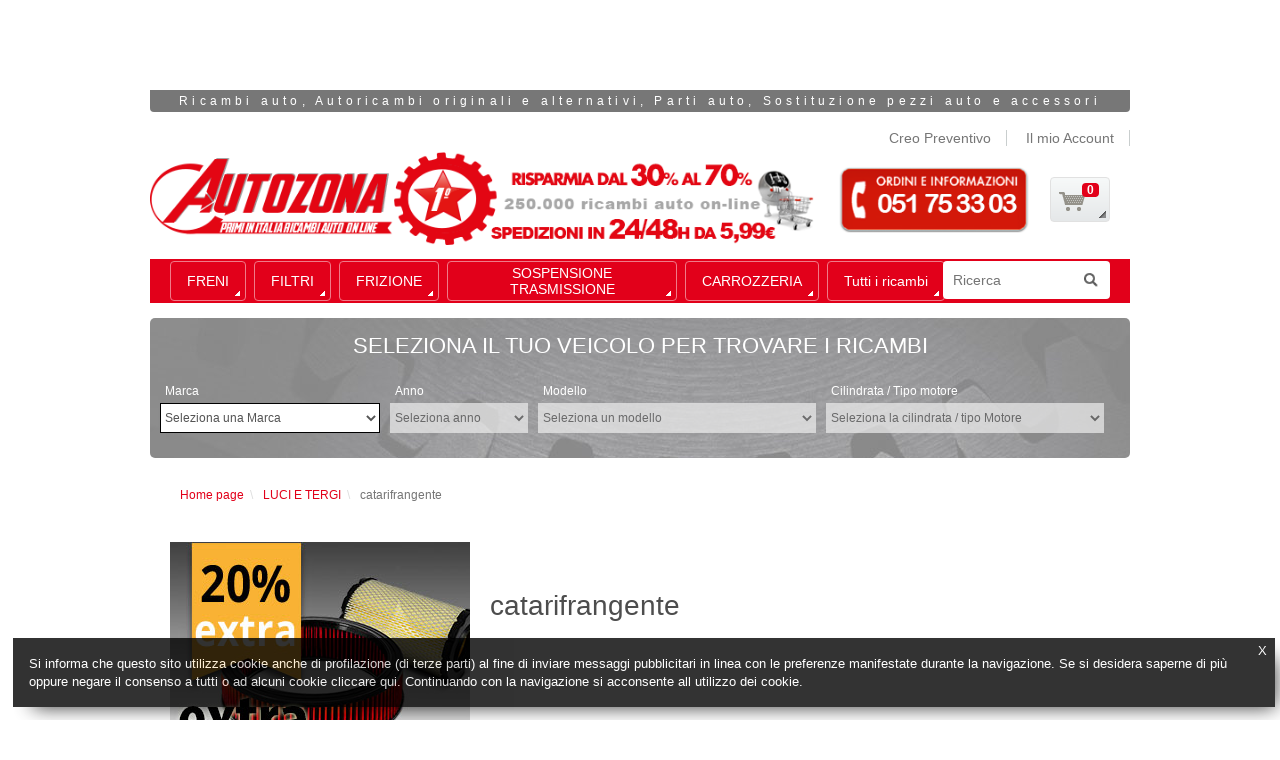

--- FILE ---
content_type: text/html;charset=UTF-8
request_url: https://www.autozona.it/it/shop/illuminazione-e-tergi/categoria-catarifrangente/catarifrangente
body_size: 35724
content:


<!doctype HTML>

<!-- BEGIN CategoryNavigationDisplay.jsp -->

<html xmlns:wairole="http://www.w3.org/2005/01/wai-rdf/GUIRoleTaxonomy#"
xmlns:waistate="http://www.w3.org/2005/07/aaa" lang="it" xml:lang="it">
	<head>
		<meta http-equiv="Content-Type" content="text/html; charset=utf-8" />
		<title>Catarifrangente della tua auto a sconto 30% | Autozona</title>
		<meta name="description" content="Devi riparare la tua auto, sotituisci Catarifrangente, scopri le migliori offerte  cerca quello che ti piace on line e in tutta sicurezza ricevilo a casa"/>
		<meta name="keywords" content=""/>
		<meta name="pageIdentifier" content="catarifrangente"/>
		<meta name="pageId" content="10655"/>
		<meta name="pageGroup" content="Category"/>
		
	    <link rel="canonical" href="https://www.autozona.it/it/shop/catarifrangente" />
		
		<!--Main Stylesheet for browser -->
		<link rel="stylesheet" href="/wcsstore/shop/css/common1_1.css?etag=20190122.172800" type="text/css" media="screen"/>
		<!-- Style sheet for print -->
		<link rel="stylesheet" href="/wcsstore/shop/css/print.css" type="text/css" media="print"/>

		<!-- Include script files --><!-- BEGIN CommonJSToInclude.jspf -->
<script>
function printDebug(n,e,i,b){if(isPrintDebugEnable){var u=" >      ";1==b&&(u=" >>>>>> "),console.debug(n+"."+e+u+i)}}isPrintDebugEnable=!0;
</script>
<script>
	MyOn_options = {isDebug:false} ;
</script>
<script>
!function(e,t){e.MyOn=function(e){"use strict";var t={isDebug:!1};return new function(){var n,o={},a=!1,c=!1,r=[],d=function(e){n.isDebug&&console.log("MyOn: "+e)},i=function(){return!(!document.attachEvent||void 0===document.attachEvent)},u=function(){if(!a){d("Event fired."),a=!0;for(var t=0;t<r.length;t++){d("Execute function n. "+t),d("Code "+r[t].fn);try{r[t].fn.call(e)}catch(e){d("Error to execute function n. "+t+" , error message: "+e.message)}}r=[],i()||(d("Remove event DOMContentLoaded."),document.removeEventListener("DOMContentLoaded",u,!0))}};return o.init=function(){var o=e.MyOn_options;n=function(){for(var e={},t=function(t){for(var n in t)t.hasOwnProperty(n)&&(e[n]=t[n])},n=0;n<arguments.length;n++)t(arguments[n]);return e}(t,o||{})},o.ready=function(e){if(a)try{e()}catch(e){d("Error to execute function: "+e.message)}else r.push({fn:e}),"complete"===document.readyState||!document.attachEvent&&"interactive"===document.readyState?u():c||(i()?(d("Install attachEvent onreadystatechange."),document.attachEvent("onreadystatechange",function(){"complete"===document.readyState&&u()})):(d("Install event listner DOMContentLoaded."),document.addEventListener("DOMContentLoaded",u,!1)),c=!0)},o.readyWhen=function(e,t){i()?document.attachEvent("onreadystatechange",function(){"complete"===document.readyState&&o.fireWhenReady(e,t)}):(document.attachEvent?"complete"===document.readyState:"loading"!==document.readyState)?o.fireWhenReady(e,t):document.addEventListener("DOMContentLoaded",o.fireWhenReady(e,t),!1)},o.fireWhenReady=function(t,n){if(void 0!==e[t])try{n()}catch(e){d("Error to execute function: "+e.message)}else setTimeout(o.fireWhenReady,500,t,n)},o.init(),o}}(e)}("undefined"!=typeof global?global:"undefined"!=typeof window?window:this);
</script>

<script type="text/javascript" src="https://ajax.googleapis.com/ajax/libs/jquery/2.1.4/jquery.min.js"></script>
<link rel="preload" as="style" onload="this.onload=null;this.rel='stylesheet'" href="https://ajax.googleapis.com/ajax/libs/jqueryui/1.11.4/themes/blitzer/jquery-ui.css">
<script src="https://ajax.googleapis.com/ajax/libs/jqueryui/1.11.4/jquery-ui.min.js"></script>
<script type="text/javascript">
	jQuery.noConflict();
</script>

<!-- Style sheet for RWD -->
<link rel="preload" as="style" onload="this.onload=null;this.rel='stylesheet'" href="/wcsstore/shop/css/styles.css?etag=20190122.172800" />
<!--[if IE 8]>
<link rel="preload" as="style" onload="this.onload=null;this.rel='stylesheet'" href="/wcsstore/shop/css/stylesIE8.css?etag=20190122.172800"  />
<![endif]-->



<script type="text/javascript" charset="UTF-8" src="/wcsstore/dojo18/dojo/dojo.js?etag=20190122.172800" djConfig="parseOnLoad: true, isDebug: false,  modulePaths: {storetext: '/wcsstore/shop/'}, useCommentedJson: true,locale: 'it-it' "></script>
<script type="text/javascript" charset="UTF-8" src="/wcsstore/dojo18/dojo/dojodesktop-rwd.js?etag=20190122.172800" djConfig="parseOnLoad: true, isDebug: false,  modulePaths: {storetext: '/wcsstore/shop/'}, useCommentedJson: true,locale: 'it-it' "></script>



<meta name="CommerceSearch" content="storeId_10001" />
<meta name="viewport" content="width=device-width, initial-scale=1">


<link rel="shortcut icon" href="/wcsstore/shop/images/icon-favicon.ico?etag=20190122.172800" mce_href="/wcsstore/shop/images/icon-favicon.ico?etag=20190122.172800"/>


<link rel="apple-touch-icon-precomposed" href="/wcsstore/shop/images/touch-icon-60px.png?etag=20190122.172800" sizes="60x60"/>
<link rel="apple-touch-icon-precomposed" href="/wcsstore/shop/images/touch-icon-72px.png?etag=20190122.172800" sizes="72x72"/>
<link rel="apple-touch-icon-precomposed" href="/wcsstore/shop/images/touch-icon-76px.png?etag=20190122.172800" sizes="76x76"/>
<link rel="apple-touch-icon-precomposed" href="/wcsstore/shop/images/touch-icon-114px.png?etag=20190122.172800" sizes="114x114"/>
<link rel="apple-touch-icon-precomposed" href="/wcsstore/shop/images/touch-icon-120px.png?etag=20190122.172800" sizes="120x120"/>
<link rel="apple-touch-icon-precomposed" href="/wcsstore/shop/images/touch-icon-144px.png?etag=20190122.172800" sizes="144x144"/>
<link rel="apple-touch-icon-precomposed" href="/wcsstore/shop/images/touch-icon-152px.png?etag=20190122.172800" sizes="152x152"/>

<script type="text/javascript">
	// Convert the WCParam object which contains request properties into javascript object
	var WCParamJS = {
		"storeId":'10001',
		"catalogId":'10051',
		"langId":'-4',
		"pageView":'grid',
		"orderBy":'',
		"orderByContent":'',
		"searchTerm":''
	};
	var absoluteURL = "https://www.autozona.it/";
	var imageDirectoryPath = "/wcsstore/shop/";
	var styleDirectoryPath = "images/colors/color1/";
	var supportPaymentTypePromotions = true;
	
	var subsFulfillmentFrequencyAttrName = "fulfillmentFrequency";
	var subsPaymentFrequencyAttrName = "paymentFrequency";
	var subsTimePeriodAttrName = "timePeriod";
	
	var storeNLS = null;
	var storeUserType = "G";
	var ios = false;
	var android = false;
	var multiSessionEnabled = true;
	
	// Store the amount of time of inactivity before a re-login is required, this value is retrieved from wc-server.xml, default is 30 mins
	var inactivityTimeout = 1800000;
	
	// Store the amount of time the inactivity warning dialog will be displayed before it closes itself, default is 20 seconds
	var inactivityWarningDialogDisplayTimer = 20000;
	
	// Store the amount of time to display a inactivity warning dialog before a re-login is required, default is 30 seconds
	var inactivityWarningDialogBuffer = 30000;
	
	// Store the timing event to display the inactivity dialog
	var inactivityTimeoutTracker = null;

	// Store the timing event to close the inactivity dialog
	var dialogTimeoutTracker = null;
	
	//browse only mode for Web Call Centre integration
	var browseOnly = false;
	
	//Summary: Returns the absolute URL to use for prefixing any Ajax URL call.
	//Description: Dojo does not handle the case where the parameters in the URL are delimeted by the "/" forward slash. Therefore, in order to
	//             workaround the issue, all AJAX requests must be done using absolute URLs rather than relative.
	//Returns: The absolute URL to use for prefixing any Ajax URL call.
	function getAbsoluteURL() {
		if (absoluteURL != "") {
			var currentURL = document.URL;
			var currentProtocol = "";
		
			if (currentURL.indexOf("://") != -1) {
				currentProtocol = currentURL.substring(0, currentURL.indexOf("://"));
			}
			
			var savedProtocol = "";
			if (absoluteURL.indexOf("://") != -1) {
				savedProtocol = absoluteURL.substring(0, absoluteURL.indexOf("://"));
			}
			
			if (currentProtocol != savedProtocol) {
				absoluteURL = currentProtocol + absoluteURL.substring(absoluteURL.indexOf("://"));
			}
		}
		
		return absoluteURL;
	}
	//Summary: Returns the path pointing to the shared image directory.
	//Description: In order to get the image directory path in any javascript file, this function can be used.
	//Returns: The path to reference images.
	function getImageDirectoryPath() {
		return imageDirectoryPath;
	}
	//Summary: Returns the path pointing to the directory containing color-dependant image files.
	//Description: In order to get the directory containing color-dependant image files in any javascript file, this function can be used.
	//Returns: The path to reference color-dependant image files.
	function getStyleDirectoryPath() {
		return styleDirectoryPath;
	}

	
</script>

<script type="text/javascript" src="/wcsstore/shop/javascript/MessageHelper.js?etag=20190122.172800" defer="defer"></script>
<script type="text/javascript" src="/wcsstore/shop/javascript/StoreCommonUtilities.js?etag=20190122.172800"></script>
<script type="text/javascript" src="/wcsstore/shop/javascript/Responsive.js?etag=20190122.172800" defer="defer"></script>
<script type="text/javascript" src="/wcsstore/shop/javascript/Widgets/Search.js?etag=20190122.172800" defer="defer"></script>
<script type="text/javascript" src="/wcsstore/shop/javascript/Widgets/MiniShopCartDisplay/MiniShopCartDisplay.js?etag=20190122.172800" defer="defer"></script>
<script type="text/javascript" src="/wcsstore/shop/javascript/Widgets/Department/Department.js?etag=20190122.172800" defer="defer"></script>
<script type="text/javascript" src="/wcsstore/shop/javascript/Common/ShoppingActions.js?etag=20190122.172800" defer="defer"></script>
<script type="text/javascript" src="/wcsstore/shop/javascript/Common/ShoppingActionsServicesDeclaration.js?etag=20190122.172800" defer="defer"></script>
<script type="text/javascript" src="/wcsstore/Widgets_701/Common/javascript/WidgetCommon.js?etag=20190122.172800" defer="defer"></script>

<script>
	dojo.require("wc.service.common");
	dojo.require("dojo.number");
	dojo.require("dojo.has");
</script>



<script type="text/javascript">
 //Set the default NLS to use in the store.
 if(storeNLS == null) {
	 dojo.requireLocalization("storetext", "StoreText");
	 storeNLS = dojo.i18n.getLocalization("storetext","StoreText");
 }
 document.addEventListener('DOMContentLoaded', function() {
 initializeInactivityWarning();
 }) ;
 var ie6 = false;
 var ie7 = false;
 if (navigator != null && navigator.userAgent != null) {
	 ie6 = (navigator.userAgent.toLowerCase().indexOf("msie 6.0") > -1);
	 ie7 = (navigator.userAgent.toLowerCase().indexOf("msie 7.0") > -1); 
 }
 if (location.href.indexOf('UnsupportedBrowserErrorView') == -1 && (ie6 || ie7)) {
	 document.write('<meta http-equiv="Refresh" content="0;URL=/UnsupportedBrowserErrorView?catalogId=10001&amp;langId=-4&amp;storeId=10001"/>');
 }
</script>



<script type="text/javascript">
	dojo.addOnLoad(function() { 
		shoppingActionsJS.setCommonParameters('-4','10001','10051','G','&amp;euro;');
		
		var isChrome = /Chrome/.test(navigator.userAgent) && /Google Inc/.test(navigator.vendor);
		var isSafari = /Safari/.test(navigator.userAgent) && /Apple Computer/.test(navigator.vendor);

		if (isChrome || isSafari) {
			var hiddenFields = dojo.query('input[type=\"hidden\"]');
			for (var i = 0; i < hiddenFields.length; i++) {
				hiddenFields[i].autocomplete="off"
			}
		}
		if (dojo.has("ios") || dojo.has("android")){
			dojo.attr(dojo.body(),"data-wc-device","mobile");
		}		
	});
</script>

<!-- AFBNET START -->
						
<script type="text/javascript">
if(typeof(UserAutoPreferenceContext) == "undefined" || UserAutoPreferenceContext == null || !UserAutoPreferenceContext){
	UserAutoPreferenceContext = {
		className: 				'UserAutoPreferenceContext',
		autoCode: 				'',
		autoCodeDescription: 	'',
		modelId:				'',
		modelDescription:		'',
		manufacturerId: 		'',
		manufacturerDescription:''
	};
} ;
</script>
<script type="text/javascript">	
	window.lazySizesConfig = window.lazySizesConfig || {};
	window.lazySizesConfig.loadMode = 1;
	window.lazySizesConfig.loadHidden = false ;
	window.lazySizesConfig.init = true ;
</script>

<script type="text/javascript" src="/wcsstore/shop/javascript/Custom/base.js?etag=20190122.172800" defer="defer"></script>
<script type="text/javascript" src="/wcsstore/shop/javascript/Custom/ResponsiveAdjustment.js?etag=20190122.172800" defer="defer"></script>
<script type="text/javascript" src="/wcsstore/shop/javascript/Custom/lazysizes.js?etag=20190122.172800" defer="defer"></script>


						
<script type="text/javascript">
privacy_policy = {
	    bannerMsg: "Si informa che questo sito utilizza cookie anche di profilazione (di terze parti) al fine di inviare messaggi pubblicitari in linea con le preferenze manifestate durante la navigazione. Se si desidera saperne di più oppure negare il consenso a tutti o ad alcuni cookie cliccare <a href='/it/shop/privacy-policy'>qui</a>. Continuando con la navigazione si acconsente all utilizzo dei cookie.",
	    langId: "-4",
	    privacyUrl: "/it/shop/privacy-policy"
	};
</script>




<script type="text/javascript" src="/wcsstore/shop/javascript/Custom/CookiePolicy.js?etag=20190122.172800" defer="defer"></script>
<script type="text/javascript" src="/wcsstore/shop/javascript/Custom/CarFinder.js?etag=20190122.172800"></script>
<script type="text/javascript" src="/wcsstore/shop/javascript/Custom/sly.js?etag=20190122.172800" defer="defer"></script>

<!-- Google Tag Manager -->
<noscript><iframe src="//www.googletagmanager.com/ns.html?id=GTM-MLSR23"
height="0" width="0" style="display:none;visibility:hidden"></iframe></noscript>
<script>(function(w,d,s,l,i){w[l]=w[l]||[];w[l].push({'gtm.start':
new Date().getTime(),event:'gtm.js'});var f=d.getElementsByTagName(s)[0],
j=d.createElement(s),dl=l!='dataLayer'?'&l='+l:'';j.async=true;j.src=
'//www.googletagmanager.com/gtm.js?id='+i+dl;f.parentNode.insertBefore(j,f);
})(window,document,'script','dataLayer','GTM-MLSR23');</script>
<!-- End Google Tag Manager -->
<script language="JavaScript" src="//partner.googleadservices.com/gampad/google_service.js"></script>
<script language="JavaScript" type="text/javascript">
    GS_googleAddAdSenseService("ca-pub-7971082895932061");
    GS_googleEnableAllServices();
</script> 
<!-- Google Ad Manager attribute -->
<script language="JavaScript">
	printDebug('inline', '', 'manufacturerDescription: ' + UserAutoPreferenceContext.manufacturerDescription, true) ;
	if(UserAutoPreferenceContext.manufacturerDescription)
	{
		GA_googleAddAttr("oa_marca", UserAutoPreferenceContext.manufacturerDescription);
	}
	
	printDebug('inline', '', 'modelDescription: ' + UserAutoPreferenceContext.modelDescription, true) ;
	if(UserAutoPreferenceContext.modelDescription)
	{
		GA_googleAddAttr("oa_modello", UserAutoPreferenceContext.modelDescription);
	}
</script>

<link rel="preload" as="style" onload="this.onload=null;this.rel='stylesheet'"  href="/wcsstore/shop/css/customStyle.css?etag=20190122.172800" />

<script>
(function(w){"use strict";if(!w.loadCSS){w.loadCSS=function(){};}
var rp=loadCSS.relpreload={};rp.support=(function(){var ret;try{ret=w.document.createElement("link").relList.supports("preload");}catch(e){ret=false;}
return function(){return ret;};})();rp.bindMediaToggle=function(link){var finalMedia=link.media||"all";function enableStylesheet(){link.media=finalMedia;}
if(link.addEventListener){link.addEventListener("load",enableStylesheet);}else if(link.attachEvent){link.attachEvent("onload",enableStylesheet);}
setTimeout(function(){link.rel="stylesheet";link.media="only x";});setTimeout(enableStylesheet,3000);};rp.poly=function(){if(rp.support()){return;}
var links=w.document.getElementsByTagName("link");for(var i=0;i<links.length;i++){var link=links[i];if(link.rel==="preload"&&link.getAttribute("as")==="style"&&!link.getAttribute("data-loadcss")){link.setAttribute("data-loadcss",true);rp.bindMediaToggle(link);}}};if(!rp.support()){rp.poly();var run=w.setInterval(rp.poly,500);if(w.addEventListener){w.addEventListener("load",function(){rp.poly();w.clearInterval(run);});}else if(w.attachEvent){w.attachEvent("onload",function(){rp.poly();w.clearInterval(run);});}}
if(typeof exports!=="undefined"){exports.loadCSS=loadCSS;}
else{w.loadCSS=loadCSS;}}(typeof global!=="undefined"?global:this));
</script>
<!-- AFBNET END --><!-- END CommonJSToInclude.jspf -->
		<script type="text/javascript" src="/wcsstore/shop/javascript/CommonContextsDeclarations.js?etag=20190122.172800"></script>
		<script type="text/javascript" src="/wcsstore/shop/javascript/CommonControllersDeclaration.js?etag=20190122.172800"></script>
		<script type="text/javascript" src="/wcsstore/shop/javascript/Widgets/collapsible.js?etag=20190122.172800"></script>
		<script type="text/javascript">
			dojo.addOnLoad(function() { 
				shoppingActionsServicesDeclarationJS.setCommonParameters('-4','10001','10051');
				});
			
		</script>
		<!-- Start including widget java script files -->
<script type="text/javascript" src="/wcsstore/Widgets_701/com.ibm.commerce.store.widgets.CatalogEntryRecommendation/javascript/CatalogEntryRecommendation.js"></script>
<script type="text/javascript" src="/wcsstore/Widgets_701/com.ibm.commerce.store.widgets.ContentRecommendation/javascript/video.js"></script>
<script type="text/javascript" src="/wcsstore/Widgets_701/com.ibm.commerce.store.widgets.PDP_AddToRequisitionLists/javascript/AddToRequisitionLists.js"></script>
<script type="text/javascript" src="/wcsstore/Widgets_701/com.ibm.commerce.store.widgets.PDP_SKUList/javascript/SKUList.js"></script>
<script type="text/javascript" src="/wcsstore/Widgets_701/com.ibm.commerce.store.widgets.CatalogEntryList/javascript/SearchBasedNavigationDisplay.js"></script>
<!-- End including widget java script files -->

			
			
	</head>
		
	<body>
		<!-- BEGIN CommonJSPFToInclude.jspf --><!-- BEGIN ProgressBar.jspf -->
<div id="progress_bar_dialog" dojoType="dijit.Dialog" style="display: none;">
	<div id="progress_bar">
		<div id="loading_popup">
			<div class="top_left" id="WC_StoreCommonUtilities_div_1"><img src="/wcsstore/shop/images/colors/color1/transparent.gif" alt="Nessuna immagine disponibile"/></div>
		        <div class="top_right" id="WC_StoreCommonUtilities_div_2"><img src="/wcsstore/shop/images/colors/color1/transparent.gif" alt="Nessuna immagine disponibile"/></div>
		        <div class="header" id="WC_StoreCommonUtilities_div_3"></div>
		        <div class="bodyarea" id="WC_StoreCommonUtilities_div_4">
				<div class="bodycontent" id="WC_StoreCommonUtilities_div_5">
					<img src="/wcsstore/shop/images/colors/color1/loading.gif" width="44" height="44" border="0" alt="La richiesta è in elaborazione."/>
			        </div>
			</div>
			<div class="footer" id="WC_StoreCommonUtilities_div_6">
				 <div class="bot_left" id="WC_StoreCommonUtilities_div_7"></div>
				 <div class="bot_right" id="WC_StoreCommonUtilities_div_8"></div>
			</div>
		</div>
	</div>
</div>
<!-- END ProgressBar.jspf --><!-- BEGIN MessageDisplay.jspf -->

<span class="spanacce" style="display:none" id="MessageArea_ACCE_Title">Finestra di dialogo Messaggio</span>
<div id="MessageArea" class="store_message" role="alert" aria-labelledby="MessageArea_ACCE_Title">
	<div id="msgpopup_content_wrapper" class="content">
		<a id="clickableErrorMessageImg" role="button" class="close tlignore" href="JavaScript:MessageHelper.hideMessageArea();" title="Chiudi">
			<div class="close_text">Chiudi</div>
			<div class="close_icon"></div>
			<div class="clear_float"></div>
		</a>
		
		<div class="clear_float"></div>
		
		<div class="message">
			<div class="message_icon">
				<img id="error_icon" style="display:none;" class="error_icon" src="/wcsstore/shop/images/colors/color1/error_icon.png" alt=""/>
				<img id="success_icon" style="display:none;" class="error_icon" src="/wcsstore/shop/images/colors/color1/success_icon.png" alt=""/>
			</div>
			<div class="message_text" role="region" aria-required="true" aria-labelledby="MessageArea">
				<span id="ErrorMessageText">
					
				</span>
			</div>
			<div class="clear_float"></div>
		</div>		
	</div>
</div>
<span class="spanacce" id="ariaMessage_ACCE_Label" style="display:none">Visualizza messaggio di aggiornamento</span>
<span class="spanacce" role="region" aria-labelledby="ariaMessage_ACCE_Label" id="ariaMessage" aria-live="assertive" aria-atomic="true" aria-relevant="additions"></span>
<!-- END MessageDisplay.jspf -->

	<div id="widget_product_comparison_popup" dojoType="dijit.Dialog" closeOnTimeOut="false" title="Confronto prodotti" style="display:none">
		<div class="widget_product_comparison_popup widget_site_popup">													
			<!-- Top Border Styling -->
			<div class="top">
				<div class="left_border"></div>
				<div class="middle"></div>
				<div class="right_border"></div>
			</div>
			<div class="clear_float"></div>
			<!-- Main Content Area -->
			<div class="middle">
				<div class="content_left_border">
					<div class="content_right_border">
						<div class="content">
							<div class="header">
								<span>Confronto prodotti</span>
								<a id="ComparePopupClose" class="close" href="javascript:void(0);" onclick="dijit.byId('widget_product_comparison_popup').hide();" title="CHIUDI"></a>
								<div class="clear_float"></div>
							</div>
							<div class="body">
								Il numero massimo di prodotti che è possibile confrontare è 4. Perfezionare la selezione.
							</div>
							
							<div class="footer">
								<div class="button_container ">
									<a id="ComparePopupOK" class="button_primary" tabindex="0" href="javascript:void(0);" onclick="dijit.byId('widget_product_comparison_popup').hide();" title="OK">
										<div class="left_border"></div>
										<div class="button_text">OK</div>
										<div class="right_border"></div>
									</a>
									<div class="clear_float"></div>
								</div>
								
							</div>
							<div class="clear_float"></div>
						<!-- End content Section -->
						</div>
					<!-- End content_right_border -->
					</div>
				<!-- End content_left_border -->
				</div>
			</div>
			<div class="clear_float"></div>
			<!-- Bottom Border Styling -->
			<div class="bottom">
				<div class="left_border"></div>
				<div class="middle"></div>
				<div class="right_border"></div>
			</div>
			<div class="clear_float"></div>
		</div>
	</div>


<div id="inactivityWarningPopup" dojoType="dijit.Dialog" title="Finestra di dialogo Avviso inattività" style="display:none;">
	<div class="widget_site_popup">
		<div class="top">
			<div class="left_border"></div>
			<div class="middle"></div>
			<div class="right_border"></div>
		</div>
		<div class="clear_float"></div>
		<div class="middle">
			<div class="content_left_border">
				<div class="content_right_border">
					<div class="content">
						<a role="button" id="inactivityWarningPopup_close" class="close_acce" title="CHIUDI" href="javascript:void(0);" onclick="dijit.byId('inactivityWarningPopup').hide(); if (dialogTimeoutTracker != null) {clearTimeout(dialogTimeoutTracker);}"><img role="button" onmouseover="this.src='/wcsstore/shop/images/colors/color1/close_hover.png'" onmouseout="this.src='/wcsstore/shop/images/colors/color1/close_normal.png'" src="/wcsstore/shop/images/colors/color1/close_normal.png" class="closeImg" alt="CHIUDI"/></a>
						<div class="clear_float"></div>
						<div id="inactivityWarningPopup_body" class="body">
							<div class="message_icon left">
								<img class="error_icon" src="/wcsstore/shop/images/colors/color1/warning_icon.png" alt="Avviso">
							</div>
							
							
							
							<div class="message_text left">
							La sessione sta per scadere a causa di inattività.  Fare clic su OK per prolungare il tempo di ulteriori 30 minuti.
							</div>
							<div class="clear_float"></div>
						</div>
						<div class="footer">
							<div class="button_container">
								<a role="button" aria-labelledby="inactivityWarningPopupOK_Label" id="inactivityWarningPopupOK" href="javascript:void(0);" onclick="dijit.byId('inactivityWarningPopup').hide(); if (dialogTimeoutTracker != null) {clearTimeout(dialogTimeoutTracker);} resetServerInactivity();" class="button_primary">
									<div class="left_border"></div>
									<div id="inactivityWarningPopupOK_Label" class="button_text">OK</div>
									<div class="right_border"></div>
								</a>
								<div class="clear_float"></div>
							</div>
							<div class="clear_float"></div>
						</div>
						<div class="clear_float"></div>
					</div>
				</div>
			</div>
		</div>
		<div class="clear_float"></div>
		<div class="bottom">
			<div class="left_border"></div>
			<div class="middle"></div>
			<div class="right_border"></div>
		</div>
		<div class="clear_float"></div>
	</div>
</div><!-- CustomSkin.jspf envAfbnet_displaySkin: true --><!-- envAfbnet_displaySkin: true --><!-- envAfbnet_displaySkin eq 'true': true --><!--SKIN -->

        <div class="skin--desktop">
			<script src='https://www.googletagservices.com/tag/js/gpt.js'>
				
				googletag.pubads().definePassback('/1019091/az_hp_1900X750', [1900, 750]).setTargeting('oa_marca', UserAutoPreferenceContext.manufacturerDescription).display();
			</script>
		</div>
		<div class="skin--tablet">
			<script src='https://www.googletagservices.com/tag/js/gpt.js'>
				
				googletag.pubads().definePassback('/1019091/az_728x90', [728, 90]).setTargeting('oa_marca', UserAutoPreferenceContext.manufacturerDescription).display();
			</script>
		</div>
		<div class="skin--mobile">
			<script src='https://www.googletagservices.com/tag/js/gpt.js'>
				
				googletag.pubads().definePassback('/1019091/az_320x100', [320, 50]).setTargeting('oa_marca', UserAutoPreferenceContext.manufacturerDescription).display();
			</script>
		</div>
		<style>
			.skin--tablet {
				display: none;
			}
			.skin--desktop {
				display: none;
			}
			#skin_mobile-retina {
				display: none;
			}
			.skin--mobile {
				position: relative;
			}
			#skin_mobile {
				position: fixed;
				top: 0;
				left: 0;
				right: 0;
				background-color: rgba(0,0,0,.25) !important;
				background-size: contain !important;
				height: 188px;
			}
			body.has--skin {
				background-image: none !important;
			}
			body.has--skin #page {
				background-color: white;
			}
			body.has--skin #page {
				margin-top: 164px;
			}
			body.has--skin footer {
				position: relative;
				z-index: 1;
			}
			#site-navigation.fixed .social-icons-wrap {
				display: none;	
			}
			@media (-webkit-min-device-pixel-ratio: 2) {
				#skin_mobile {
					display: none;
				}
				#skin_mobile-retina {
					display: block;
					position: fixed;
					top: 0;
					left: 0;
					right: 0;
					background-color: rgba(0,0,0,.25) !important;
					background-size: contain !important;
					height: 188px;
				}
			}
			@media (min-width: 768px) {
				body.has--skin #page {
					margin-top: 351px;
				}
				.skin--mobile {
					display: none;
				}
				.skin--tablet {
					display: block;
					position: relative;
				}
				#skin_tablet,
				#skin_tablet-retina,
				#skin-tablet-768-retina {
					display: none;
				}
				#skin_tablet-768 {
					position: fixed;
					top: 0;
					left: 0;
					right: 0;
					background-color: rgba(0,0,0,.25) !important;
					background-size: contain !important;
					height: 375px;
				}
			}
			@media (-webkit-min-device-pixel-ratio: 2) and (min-width: 768px) {
				#skin_tablet-768 {
					display: none;
				}
				#skin_tablet-768-retina {
					display: block;
					position: fixed;
					top: 0;
					left: 0;
					right: 0;
					background-color: rgba(0,0,0,.25) !important;
					background-size: contain !important;
					height: 375px;
				}
			}
			@media (min-width: 992px) {
				body.has--skin #page {
					margin-top: 104px;
				}
				#skin_tablet-768-retina {
					display: none;
				}
				#skin_tablet {
					display: block;
					position: fixed;
					top: 0;
					left: 0;
					right: 0;
					background-color: rgba(0,0,0,.25) !important;
					background-size: contain !important;
					height: 128px;
				}
			}
			@media (-webkit-min-device-pixel-ratio: 2) and (min-width: 992px) {
				#page {
					max-width: 920px !important;
				}
				#skin_tablet {
					display: none;
				}
				#skin_tablet-retina {
					display: block;
					position: fixed;
					top: 0;
					left: 0;
					right: 0;
					background-color: rgba(0,0,0,.25) !important;
					background-size: contain !important;
					height: 128px;
				}
				#site-navigation.fixed .social-icons-wrap {
					display: none;	
				}
			}
			@media (min-width: 1200px) {
				body.has--skin #page {
					margin-top: 142px !important;
				}
				.skin--tablet {
					display: none;
				}
				.skin--desktop {
					display: block;
					position: relative;
					height: 0;
				}
				#skin_link {
					position: fixed;
					top: 0;
					right: 0;
					bottom: 0;
					left: 0;
				}
			}
			@media (min-width: 1138px) {
				#page {
					max-width: 980px !important;
				}
				#site-navigation {
					max-width: 980px;
				}
			}

		</style>

		<!--FINE SKIN--><!-- BOTTOM SKIN -->
		<script>
			MyOn.ready(function(){ 
					var widthWindow = jQuery(window).width();

					if(widthWindow >= 1025) {
						var heightSkinDesktop = jQuery('#skin_link').height();
						if(heightSkinDesktop >= 1) {
							jQuery('body').addClass('has--skin');
							jQuery('#site-branding').css('background-color', 'white');
							jQuery('#site-navigation').css('background-color', 'white');
							jQuery('#site-navigation').css('max-width', '1050px');
							jQuery('#page').css('margin-top','142px');
						} else {
							jQuery('#page').css('margin-top', '0px');
							jQuery('#site-branding').css('background-color', 'transparent');
							jQuery('#site-navigation').css('background-color', 'transparent');
						}
					}
					if(widthWindow >= 992) {
						var heightSkinTablet = jQuery('#skin_tablet').height();
						if(heightSkinTablet >= 1) {
							jQuery('body').addClass('has--skin');
							jQuery('#site-branding').css('background-color', 'white');
						} else {
							jQuery('#page').css('margin-top', '0px');
						}
					}
					if(widthWindow >= 768) {
						var heightSkinTablet768 = jQuery('#skin_tablet-768').height();
						var heightSkinTablet768Retina = jQuery('#skin_tablet-768-retina').height();
						var heightSkinTablet = jQuery('#skin_tablet').height();
						var heightSkinTabletRetina = jQuery('#skin_tablet-retina').height();
						if(heightSkinTablet768 >= 1) {
							jQuery('body').addClass('has--skin');
							jQuery('#site-branding').css('background-color', 'white');					
						}
						if(heightSkinTablet768Retina >= 1) {
							jQuery('body').addClass('has--skin');
							jQuery('#site-branding').css('background-color', 'white');					
						}
						if(heightSkinTablet >= 1) {
							jQuery('body').addClass('has--skin');
							jQuery('#site-branding').css('background-color', 'white');					
						}
						if(heightSkinTabletRetina >= 1) {
							jQuery('body').addClass('has--skin');
							jQuery('#site-branding').css('background-color', 'white');					
						}
					}
					if(widthWindow <= 767) {
						var heightSkinMobile = jQuery('#skin_mobile').height();
						var heightSkinMobileRetina = jQuery('#skin_mobile-retina').height();
						if(heightSkinMobile >= 1) {
							jQuery('body').addClass('has--skin');
							jQuery('#site-branding').css('background-color', 'white');
						}
						if(heightSkinMobileRetina >= 1) {
							jQuery('body').addClass('has--skin');
							jQuery('#site-branding').css('background-color', 'white');
						}
					}
				}
				)
		</script>
		<!-- FINE BOTTOM SKIN -->

<div style="display: none">
	<!-- BEGIN ContentRecommendation.jsp --><!--  |javascript-adv| --><!-- BEGIN ContentRecommendation_UI.jspf -->
			<div id="contentRecommendationWidget_javascript-adv" class="contentRecommendationWidget" >
			<!-- BEGIN Content_UI.jspf -->

<div class="left_espot">
	
	
					<script type="text/javascript">
	var page = ['mercedes-aftersales',
				'mercedes-ricambi-originali',
				'ercedes-car-care',
				'mercedes-olio',
				'mercedes-ricambi-ricondizionati'] ;
	var pageSize = page.length;
	for (var i = 0; i < pageSize; i++) {
		if(window.location.href.indexOf(page[i]) != -1) {
			GA_googleAddAttr("oa_marca", "mercedes-benz");
			break;
		}	
	}
</script><p dir="ltr"></p>
				
	
</div>

<!-- END Content_UI.jspf -->
			</div>
		<!-- END ContentRecommendation_UI.jspf --><!-- END ContentRecommendation.jsp -->	
</div><!-- END CommonJSPFToInclude.jspf -->
		
		<script type="text/javascript">
			<!-- Initializes the undo stack. This must be called from a <script>  block that lives inside the <body> tag to prevent bugs on IE. -->
			dojo.require("dojo.back");
			dojo.back.init();
			dojo.addOnLoad(function(){
				shoppingActionsJS.initCompare('');
			});
		</script>

		<!-- Begin Page --><!-- BEGIN LayoutPreviewSetup.jspf--><!-- layoutPreviewLayoutId/Name/Default needs to be set before calling widgetImport  --><!-- END LayoutPreviewSetup.jspf-->
	
		<div id="page">
			<div id="grayOut"></div>
			<div id="headerWrapper">
				<!-- BEGIN a Header.jsp  -->

	<div id="shoppingListItemAddedPopup" dojoType="dijit.Dialog" style="display:none;" title="Questo articolo è stato aggiunto correttamente all'elenco.">
		<div class="widget_site_popup">
													
			<!-- Top Border Styling -->
			<div class="top">
				<div class="left_border"></div>
				<div class="middle"></div>
				<div class="right_border"></div>
			</div>
			<div class="clear_float"></div>
			<!-- Main Content Area -->
			<div class="middle">
				<div class="content_left_border">
					<div class="content_right_border">
						<div class="content">
							<div class="header">
								<span>Questo articolo è stato aggiunto correttamente all'elenco.</span>
								<a role="button" id="shoppingListItemAddedClose" href="javascript:ShoppingListDialogJS.close();" class="close tlignore" title="Chiudi" aria-label="Chiudi" ></a>
								<div class="clear_float"></div>
							</div>
							
								<div class="product">
									<div class="product_image">
										<img id="shoppingListItemAddedImg" alt=""/>
									</div>
									<div id="shoppingListItemAddedName" class="product_name"></div>
									<div class="clear_float"></div>
								</div>
							
							<div class="footer">
								<div class="button_container ">
									<a id="shoppingListItemAddedContinue" href="javascript:ShoppingListDialogJS.close();" class="button_primary tlignore" title="Continua acquisti">
										<div class="left_border"></div>
										<div class="button_text">Continua acquisti</div>
										<div class="right_border"></div>
									</a>
									<div class="clear_float"></div>
								</div>
								
							</div>
							<div class="clear_float"></div>
						<!-- End content Section -->
						</div>
					<!-- End content_right_border -->
					</div>
				<!-- End content_left_border -->
				</div>
			</div>
			<div class="clear_float"></div>
			<!-- Bottom Border Styling -->
			<div class="bottom">
				<div class="left_border"></div>
				<div class="middle"></div>
				<div class="right_border"></div>
			</div>
			<div class="clear_float"></div>
		</div>
	</div>

	<!-- overrideLazyLoadDepartmentsList: || -->
<script>var isGuest = true;</script>

<script src="/wcsstore/shop/javascript/Widgets/header.js" defer="defer"></script>



<div class="top-static-headline">
	
	<div class="headline-menu mobile">
		<a href="javascript: void(0);" onclick="javascript: toggle(quickLinksMenu) ;" role="button" aria-haspopup="true" aria-label="Collegamenti rapidi">
			<span><img src="/wcsstore/shop/images/colors/color1/custom_images/index.png" /> </span>
		</a>		
	</div>
	
	<div class="headline-text">
		<!-- BEGIN ContentRecommendation.jsp --><!--  |HeaderTopLine_Content| --><!-- BEGIN ContentRecommendation_UI.jspf -->
			<div id="contentRecommendationWidget_HeaderTopLine_Content" class="contentRecommendationWidget" >
			<!-- BEGIN Content_UI.jspf -->

<div class="left_espot">
	
	
					<p dir="ltr">Ricambi auto, Autoricambi originali e alternativi, Parti auto, Sostituzione pezzi auto e accessori</p>
				
	
</div>

<!-- END Content_UI.jspf -->
			</div>
		<!-- END ContentRecommendation_UI.jspf --><!-- END ContentRecommendation.jsp -->	
	</div>
</div>



<div id="header" role="banner">

		
		<ul id="quickLinksBar">
			
				<li>				
				<!-- BEGIN GlobalLogin.jsp --><!-- BEGIN GlobalLogin_Data.jspf --><!-- END GlobalLogin_Data.jspf -->
<script type="text/javascript" src="/wcsstore/Widgets_701/com.ibm.commerce.store.widgets.GlobalLogin/javascript/GlobalLoginControllers.js" defer="defer"></script>
<script type="text/javascript" src="/wcsstore/Widgets_701/com.ibm.commerce.store.widgets.GlobalLogin/javascript/GlobalLogin.js" defer="defer"></script>
<script type="text/javascript" src="/wcsstore/Widgets_701/com.ibm.commerce.store.widgets.GlobalLogin/javascript/GlobalLoginShopOnBehalf.js" defer="defer"></script>
<script type="text/javascript" src="/wcsstore/Widgets_701/com.ibm.commerce.store.widgets.GlobalLogin/javascript/GlobalLoginActions.js" defer="defer"></script>
<script type="text/javascript" src="/wcsstore/Widgets_701/com.ibm.commerce.store.widgets.GlobalLogin/javascript/GlobalLoginServicesDeclarations.js" defer="defer"></script>
<script type="text/javascript">
	MyOn.ready(function() {
		GlobalLoginJS.setCommonParameters('-4','10001','10051');																		
		GlobalLoginJS.initGlobalLoginUrl('GlobalLogin_controller', getAbsoluteURL() + 'GlobalLoginView?langId=-4&amp;storeId=10001&amp;catalogId=10051&amp;ajaxStoreImageDir=%2fwcsstore%2fshop%2f');		
		GlobalLoginJS.initGlobalLoginUrl('GlobalLogin_SignIn_controller', getAbsoluteURL() + 'GlobalLoginSignInView?langId=-4&amp;storeId=10001&amp;catalogId=10051&amp;ajaxStoreImageDir=%2fwcsstore%2fshop%2f');
		GlobalLoginShopOnBehalfJS.setBuyerSearchURL('/wcs/resources/store/10001/person?q=usersICanAdmin');
		GlobalLoginShopOnBehalfJS.setControllerURL('GlobalLoginShopOnBehalfDisplayView?langId=-4&storeId=10001&catalogId=10051&ajaxStoreImageDir=%2fwcsstore%2fshop%2f');
	});			
</script>

<script type="text/javascript">
	MyOn.ready(function() {
		GlobalLoginJS.registerWidget('Header_GlobalLogin');
		GlobalLoginShopOnBehalfJS.registerShopOnBehalfPanel('Header_GlobalLogin_WC_B2B_ShopOnBehalf', 'Header_GlobalLogin_WC_B2B_ShopForSelf');
	});
</script>
		
<!-- BEGIN GlobalLoginSignIn_UI.jspf -->
<script type="text/javascript">
	MyOn.ready(function(){		
			
		
		MessageHelper.setMessage("GLOBALLOGIN_SIGN_IN_ERROR_2000", "Immettere un Username nel campo Username.");
		MessageHelper.setMessage("GLOBALLOGIN_SIGN_IN_ERROR_2010", "L&#039;Username o la password immessi non sono corretti. Immettere di nuovo i dati.");	
		MessageHelper.setMessage("GLOBALLOGIN_SIGN_IN_ERROR_2020", "L&#039;Username o la password immessi non sono corretti. Immettere di nuovo i dati.");
		MessageHelper.setMessage("GLOBALLOGIN_SIGN_IN_ERROR_2030", "L&#039;Username o la password immessi non sono corretti. Immettere di nuovo i dati.");	
		MessageHelper.setMessage("GLOBALLOGIN_SIGN_IN_ERROR_2110", "È stata immessa 6 volte una password sbagliata, quindi non è più possibile effettuare il collegamento.  Rivolgersi a un rappresentante del negozio per abilitare l&#039;account utente.");
		MessageHelper.setMessage("GLOBALLOGIN_SIGN_IN_ERROR_2300", "Attendere alcuni secondi prima di eseguire nuovamente il collegamento.");	
		MessageHelper.setMessage("GLOBALLOGIN_SIGN_IN_ERROR_2400", "L&#039;organizzazione è bloccata. Impossibile collegarsi adesso. ");
		MessageHelper.setMessage("GLOBALLOGIN_SIGN_IN_ERROR_2410", "Non si dispone dell&#039;autorizzazione al collegamento. Rivolgersi a un rappresentante del negozio per ulteriori informazioni.");	
		MessageHelper.setMessage("GLOBALLOGIN_SIGN_IN_ERROR_2420", "Non si è attivato l&#039;account. Rispondere alla e-mail di attivazione ricevuta.");
		MessageHelper.setMessage("GLOBALLOGIN_SIGN_IN_ERROR_2430", "La password è stata reimpostata. Recuperare la password temporanea dalla propria e-mail e collegarsi di nuovo.");	
		MessageHelper.setMessage("GLOBALLOGIN_SIGN_IN_ERROR_2570", "L&#039;account non è stato attivato. Se si è già risposto alla e-mail di attivazione ricevuta, contattare il negozio per ottenere assistenza.");
		MessageHelper.setMessage("GLOBALLOGIN_SIGN_IN_ERROR_9000", "Accesso non consentito per il catalogo corrente, le credenziali di accesso sono valide solo per il catalogo B2B.");		
	});
</script>

<a href="javascript:GlobalLoginJS.InitHTTPSecure('Header_GlobalLogin');" id="Header_GlobalLogin_signInQuickLink" tabIndex="0" class="panelLinkSelected separator-false" aria-label="Il mio Account">Il mio Account</a>										
		

		
<div dojoType="wc.widget.RefreshArea" class="GlobalLoginWidgetAlt" widgetId="Header_GlobalLogin" id="Header_GlobalLogin" controllerId="GlobalLogin_SignIn_controller" role="region" aria-label="Pannello a discesa di collegamento" ariaMessage="Visualizzazione Collegamento globale aggiornata"
   data-toggle-control="Header_GlobalLogin_signInQuickLink">
</div>

<!-- END GlobalLoginSignIn_UI.jspf --><!-- END GlobalLogin.jsp -->					
				</li>
			
			<li class="separator-false displayNone">
				<a id="quickLinksButton" href="#" class="panelLinkSelected" role="button" aria-haspopup="true" data-toggle="quickLinksMenu" aria-label="Collegamenti rapidi">
					<div class="arrow_button_icon"></div>
					Collegamenti rapidi
				</a>
				
			</li>
			
		</ul>
		
		<div id="quickLinksMenu" class="basicMenu" role="menu" data-parent="header" aria-label="Collegamenti rapidi" tabindex="0">
					<h3>Collegamenti rapidi</h3><a href="#" class="closeButton" role="button" data-toggle="quickLinksMenu"><span role="presentation"></span></a>
					<ul>
													
						<li id="globalLoginWidget" role="menuitem">				
									<!-- BEGIN GlobalLogin.jsp --><!-- BEGIN GlobalLogin_Data.jspf --><!-- END GlobalLogin_Data.jspf -->
<script type="text/javascript">
	MyOn.ready(function() {
		GlobalLoginJS.registerWidget('QuickLinks_GlobalLogin');
		GlobalLoginShopOnBehalfJS.registerShopOnBehalfPanel('QuickLinks_GlobalLogin_WC_B2B_ShopOnBehalf', 'QuickLinks_GlobalLogin_WC_B2B_ShopForSelf');
	});
</script>
		
<!-- BEGIN GlobalLoginSignIn_UI.jspf -->
<script type="text/javascript">
	MyOn.ready(function(){		
			
		
		MessageHelper.setMessage("GLOBALLOGIN_SIGN_IN_ERROR_2000", "Immettere un Username nel campo Username.");
		MessageHelper.setMessage("GLOBALLOGIN_SIGN_IN_ERROR_2010", "L&#039;Username o la password immessi non sono corretti. Immettere di nuovo i dati.");	
		MessageHelper.setMessage("GLOBALLOGIN_SIGN_IN_ERROR_2020", "L&#039;Username o la password immessi non sono corretti. Immettere di nuovo i dati.");
		MessageHelper.setMessage("GLOBALLOGIN_SIGN_IN_ERROR_2030", "L&#039;Username o la password immessi non sono corretti. Immettere di nuovo i dati.");	
		MessageHelper.setMessage("GLOBALLOGIN_SIGN_IN_ERROR_2110", "È stata immessa 6 volte una password sbagliata, quindi non è più possibile effettuare il collegamento.  Rivolgersi a un rappresentante del negozio per abilitare l&#039;account utente.");
		MessageHelper.setMessage("GLOBALLOGIN_SIGN_IN_ERROR_2300", "Attendere alcuni secondi prima di eseguire nuovamente il collegamento.");	
		MessageHelper.setMessage("GLOBALLOGIN_SIGN_IN_ERROR_2400", "L&#039;organizzazione è bloccata. Impossibile collegarsi adesso. ");
		MessageHelper.setMessage("GLOBALLOGIN_SIGN_IN_ERROR_2410", "Non si dispone dell&#039;autorizzazione al collegamento. Rivolgersi a un rappresentante del negozio per ulteriori informazioni.");	
		MessageHelper.setMessage("GLOBALLOGIN_SIGN_IN_ERROR_2420", "Non si è attivato l&#039;account. Rispondere alla e-mail di attivazione ricevuta.");
		MessageHelper.setMessage("GLOBALLOGIN_SIGN_IN_ERROR_2430", "La password è stata reimpostata. Recuperare la password temporanea dalla propria e-mail e collegarsi di nuovo.");	
		MessageHelper.setMessage("GLOBALLOGIN_SIGN_IN_ERROR_2570", "L&#039;account non è stato attivato. Se si è già risposto alla e-mail di attivazione ricevuta, contattare il negozio per ottenere assistenza.");
		MessageHelper.setMessage("GLOBALLOGIN_SIGN_IN_ERROR_9000", "Accesso non consentito per il catalogo corrente, le credenziali di accesso sono valide solo per il catalogo B2B.");		
	});
</script>

<a href="javascript:GlobalLoginJS.InitHTTPSecure('QuickLinks_GlobalLogin');" id="QuickLinks_GlobalLogin_signInQuickLink" tabIndex="0" class="panelLinkSelected separator-false" aria-label="Il mio Account">Il mio Account</a>										
		

		
<div dojoType="wc.widget.RefreshArea" class="GlobalLoginWidgetAlt" widgetId="QuickLinks_GlobalLogin" id="QuickLinks_GlobalLogin" controllerId="GlobalLogin_SignIn_controller" role="region" aria-label="Collegamento" ariaMessage="Visualizzazione Collegamento globale aggiornata"
   data-toggle-control="QuickLinks_GlobalLogin_signInQuickLink">
</div>

<!-- END GlobalLoginSignIn_UI.jspf --><!-- END GlobalLogin.jsp -->
							
						</li>	
							
						<li role="menuitem" class="displayNone">
							<!-- BEGIN LanguageCurrency.jsp -->
<div id="widget_language_and_currency" style="display:none;">
	<div id="widget_language_and_currency_popup" dojoType="wc.widget.WCDialog" closeOnTimeOut="false" title="Finestra di dialogo Lingua e valuta">
		<div class="widget_language_and_currency_popup widget_site_popup">										
			<!-- Top Border Styling -->
			<div class="top">
				<div class="left_border"></div>
				<div class="middle"></div>
				<div class="right_border"></div>
			</div>
			<div class="clear_float"></div>
			<!-- Main Content Area -->
			<div class="middle">
				<div class="content_left_border">
					<div class="content_right_border">
						<div class="content">
							<div class="header">
								<span>Selezionare una lingua e una valuta</span>
								<a id="close" class="close_acce tlignore" title="CHIUDI" href="javascript:dijit.byId('widget_language_and_currency_popup').hide();"><img role="button" onmouseover="this.src='/wcsstore/shop/images/colors/color1/close_hover.png'" onmouseout="this.src='/wcsstore/shop/images/colors/color1/close_normal.png'" src="/wcsstore/shop/images/colors/color1/close_normal.png" class="closeImg" alt="CHIUDI"/></a>
								<div class="clear_float"></div>
							</div>
							<div class="selectors">
								<div class="selector">
									<span class="option_name">Lingua:&nbsp;</span>
									<label for="languageSelection" class="nodisplay">Lingua:</label>
									<select id="languageSelection" class='ios' name="langId" onchange="javascript:document.getElementById('languageSelectionHidden').value=this.value">
										
													<option value='-4' selected="selected">Italiano</option>
												
													<option value='-2'>Français</option>
												
									</select>

									
												<input type="hidden" id="currentLanguageSEO" name="currentLanguageSEO" value="it"/>
											
												<input type="hidden" id="langSEO-2" name="langSEO-2" value="fr"/>									
											
									
									<div class="clear_float"></div>
								</div>
								<div class="selector">
									<span class="option_name">Valuta:&nbsp;</span>
									<label for="currencySelection" class="nodisplay">Valuta:</label>
									<select id="currencySelection" class='ios' name="currency" onchange="javascript:document.getElementById('currencySelectionHidden').value=this.value">
										
													<option value='EUR' selected="selected">Euro</option>
												
									</select>
									<div class="clear_float"></div>
								</div>
								<form id="SetLanguageCurrencyPreferenceForm" action="/SetCurrencyPreference" method="post">
									<input type="hidden" name="storeId" value="10001"/>
									<input type="hidden" name="catalogId" value="10051"/>
									<input type="hidden" id="languageSelectionHidden" name="langId" value="-4"/>
									<input type="hidden" id="currencySelectionHidden" name="currency" value="EUR"/>				
									<input type="hidden" id="WC_SidebarDisplay_FormInput_URL_1" name="URL" value="" />									
								</form>
							</div>
							<div class="footer">
								<div class="button_container ">
									<a id="LangCurrencyApplyBtn" class="button_primary tlignore" tabindex="0" href="javascript:switchLanguageCurrency('SetLanguageCurrencyPreferenceForm');">
										<div class="left_border"></div>
										<div id="LangCurrencyApplyBtnText" class="button_text">Applica</div>
										<div class="right_border"></div>
									</a>
									<div class="clear_float"></div>
								</div>
								
							</div>
							<div class="clear_float"></div>
						<!-- End content Section -->
						</div>
					<!-- End content_right_border -->
					</div>
				<!-- End content_left_border -->
				</div>
			</div>
			<div class="clear_float"></div>
			<!-- Bottom Border Styling -->
			<div class="bottom">
				<div class="left_border"></div>
				<div class="middle"></div>
				<div class="right_border"></div>
			</div>
			<div class="clear_float"></div>
		</div>
	</div>
</div>


<a id="LanguageCurrencyChangeLink" class="tlignore" href="javaScript: shoppingActionsJS.showWCDialogPopup('widget_language_and_currency_popup');">Lingua/valuta</a>
<!-- END LanguageCurrency.jsp -->
						</li>
						
							<li role="menuitem">
								<a id="wishListQuickLink" href="javascript:redirectToSignOn(&#039;WishList&#039;);">Creo Preventivo </a>
							</li>
						
							<li role="menuitem">
								<span id="contactQuickLink"></span>
							</li>
						
					</ul>
				</div>
			
			
	<div id="headerRow1">
		<div id="logo">
			<!-- BEGIN ContentRecommendation.jsp --><!--  |HeaderStoreLogo_Content| --><!-- BEGIN ContentRecommendation_UI.jspf -->
			<div id="contentRecommendationWidget_HeaderStoreLogo_Content" class="contentRecommendationWidget" >
			<!-- BEGIN Content_UI.jspf -->

<div class="left_espot">
	
	
					<p dir="ltr"><a href="//www.autozona.it" id="contentLink_1_HeaderStoreLogo_Content" title="Autozona"><img alt="Autozona" id="contentImage_1_HeaderStoreLogo_Content" src="/wcsstore/shop/image/header/logo.png" style="display: block;" /> </a></p>
				
	
</div>

<!-- END Content_UI.jspf -->
			</div>
		<!-- END ContentRecommendation_UI.jspf --><!-- END ContentRecommendation.jsp -->
		</div>
		
		<span class="miniShopCartContainer" >
			
<span id="MiniShoppingCart_Label" class="spanacce" aria-hidden="true">Carrello degli acquisti</span>
<div id="MiniShoppingCart" dojoType='wc.widget.RefreshArea' widgetId='MiniShoppingCart' controllerId='MiniShoppingCartController' ariaMessage='Visualizzazione carrello degli acquisti aggiornata' ariaLiveId='ariaMessage' role='region'  aria-labelledby="MiniShoppingCart_Label">
	
<a id="widget_minishopcart" href="#" role="button"
		onclick="javascript:toggleMiniShopCartDropDown('widget_minishopcart','quick_cart_container','orderItemsList');"
		onKeyPress="javascript:toggleMiniShopCartDropDownEvent(event,'widget_minishopcart','quick_cart_container','orderItemsList');"
		aria-label="Carrello degli acquisti">
	<div id="minishopcart_total" >
		0
	</div>
	<img id="minishopcart_lock" class="nodisplay" src="/wcsstore/shop//images/icon_lock_shopping_cart.png" alt=""/>
	<div class="arrow_button_icon"></div>
</a>

<div id="placeHolder"></div>
<div id="MiniShopCartProductAdded">
	<div id="MiniShopCartProductAddedWrapper" style="display:none;" aria-labelledby="cartDropdownMessage">
		<div id="widget_minishopcart_popup_1">
			<div id="cartDropdown">
				<h3 id="cartDropdownMessage">Questo articolo è stato aggiunto correttamente:</h3>
				<a id="MiniShopCartCloseButton_2" href="javascript:dijit.byId('MiniShopCartProductAdded').hide();" class="closeButton">Chiudi</a>
				<div class="content">
					<div class="products added">
						
					</div>
				</div>
				<div class="footer">
					<a id="GotoCartButton2" href="/RESTOrderCalculate?calculationUsageId=-1&amp;updatePrices=1&amp;doConfigurationValidation=Y&amp;catalogId=10051&amp;errorViewName=AjaxOrderItemDisplayView&amp;orderId=.&amp;langId=-4&amp;storeId=10001&amp;URL=%2FAjaxOrderItemDisplayView" class="basicButton">
						<span>Vai al carrello</span>
					</a>
				</div>
			</div>
		</div>
	</div>
</div>

<input type="hidden" id="currentOrderQuantity" value="0"/>
<input type="hidden" id="currentOrderAmount" value="0.00"/>
<input type="hidden" id="currentOrderCurrency" value="EUR"/>
<input type="hidden" id="currentOrderLanguage" value="-4"/>
<input type="hidden" id="currentOrderId" value=""/>
<input type="hidden" id="currentOrderLocked" value=""/>

</div>

<div id ="MiniShopCartContents" dojoType="wc.widget.RefreshArea" widgetId="MiniShopCartContents" controllerId="MiniShopCartContentsController" aria-labelledby="MiniShoppingCart_Label">
</div>

<script type="text/javascript">

  MyOn.ready(function() {
		setMiniShopCartControllerURL(getAbsoluteURL()+'MiniShopCartDisplayView?storeId=10001&catalogId=10051&langId=-4');
		wc.render.getRefreshControllerById("MiniShopCartContentsController").url = getAbsoluteURL()+'MiniShopCartDisplayView?storeId=10001&catalogId=10051&langId=-4&page_view=dropdown';
		var currentUserId = getCookieName_BeginningWith("WC_USERACTIVITY_").split("WC_USERACTIVITY_")[1];
		if(dojo.byId('MiniShoppingCart') != null && !multiSessionEnabled && currentUserId != '-1002'){
			loadMiniCart("EUR","-4");
		}		
	});
</script>

		</span>
		
	</div>

	<div id="headerRow2">
		<a id="departmentsButton" href="#" class="basicButton" role="button" aria-haspopup="true" data-toggle="departmentsMenu">
			<span>Reparti</span>
			<div class="arrow_button_icon"></div>
		</a>

	
			<div dojoType="wc.widget.RefreshArea" widgetId="drop_down_" controllerId="departmentSubMenu_Controller" aria-labelledby="departmentsButton">
				<ul id="departmentsMenu" role="menu" data-parent="header" aria-labelledby="departmentsButton">
					
						<li class="hidden">
							<a id="departmentButton_10501" href="#" class="departmentButton" role="menuitem" aria-haspopup="true" data-toggle="departmentMenu_10501">
								<span>FRENI</span>
								<div class="arrow_button_icon"></div>	
							</a>
							<div id="departmentMenu_10501" class="departmentMenu"  data-parent="departmentsMenu" data-id="10501" aria-label="FRENI">
								<div class="header">
									<a id="departmentLink_10501" href="/it/shop/freni" class="link menuLink" role="menuitem" tabindex="-1">FRENI</a>
									<a id="departmentToggle_10501" href="#" class="toggle" role="button" data-toggle="departmentMenu_10501" aria-labelledby="departmentLink_10501"><span role="presentation"></span></a>
								</div>
								
							</div>
						</li>
					
						<li class="hidden">
							<a id="departmentButton_10514" href="#" class="departmentButton" role="menuitem" aria-haspopup="true" data-toggle="departmentMenu_10514">
								<span>FILTRI</span>
								<div class="arrow_button_icon"></div>	
							</a>
							<div id="departmentMenu_10514" class="departmentMenu"  data-parent="departmentsMenu" data-id="10514" aria-label="FILTRI">
								<div class="header">
									<a id="departmentLink_10514" href="/it/shop/filtri" class="link menuLink" role="menuitem" tabindex="-1">FILTRI</a>
									<a id="departmentToggle_10514" href="#" class="toggle" role="button" data-toggle="departmentMenu_10514" aria-labelledby="departmentLink_10514"><span role="presentation"></span></a>
								</div>
								
							</div>
						</li>
					
						<li class="hidden">
							<a id="departmentButton_10504" href="#" class="departmentButton" role="menuitem" aria-haspopup="true" data-toggle="departmentMenu_10504">
								<span>FRIZIONE</span>
								<div class="arrow_button_icon"></div>	
							</a>
							<div id="departmentMenu_10504" class="departmentMenu"  data-parent="departmentsMenu" data-id="10504" aria-label="FRIZIONE">
								<div class="header">
									<a id="departmentLink_10504" href="/it/shop/frizione" class="link menuLink" role="menuitem" tabindex="-1">FRIZIONE</a>
									<a id="departmentToggle_10504" href="#" class="toggle" role="button" data-toggle="departmentMenu_10504" aria-labelledby="departmentLink_10504"><span role="presentation"></span></a>
								</div>
								
							</div>
						</li>
					
						<li class="hidden">
							<a id="departmentButton_10508" href="#" class="departmentButton" role="menuitem" aria-haspopup="true" data-toggle="departmentMenu_10508">
								<span>SOSPENSIONE TRASMISSIONE</span>
								<div class="arrow_button_icon"></div>	
							</a>
							<div id="departmentMenu_10508" class="departmentMenu"  data-parent="departmentsMenu" data-id="10508" aria-label="SOSPENSIONE TRASMISSIONE">
								<div class="header">
									<a id="departmentLink_10508" href="/it/shop/sospensione" class="link menuLink" role="menuitem" tabindex="-1">SOSPENSIONE TRASMISSIONE</a>
									<a id="departmentToggle_10508" href="#" class="toggle" role="button" data-toggle="departmentMenu_10508" aria-labelledby="departmentLink_10508"><span role="presentation"></span></a>
								</div>
								
							</div>
						</li>
					
						<li class="hidden">
							<a id="departmentButton_10511" href="#" class="departmentButton" role="menuitem" aria-haspopup="true" data-toggle="departmentMenu_10511">
								<span>CARROZZERIA</span>
								<div class="arrow_button_icon"></div>	
							</a>
							<div id="departmentMenu_10511" class="departmentMenu"  data-parent="departmentsMenu" data-id="10511" aria-label="CARROZZERIA">
								<div class="header">
									<a id="departmentLink_10511" href="/it/shop/carrozzeria" class="link menuLink" role="menuitem" tabindex="-1">CARROZZERIA</a>
									<a id="departmentToggle_10511" href="#" class="toggle" role="button" data-toggle="departmentMenu_10511" aria-labelledby="departmentLink_10511"><span role="presentation"></span></a>
								</div>
								
							</div>
						</li>
					
						<li class="hidden">
							<a id="departmentButton_14001" href="#" class="departmentButton" role="menuitem" aria-haspopup="true" data-toggle="departmentMenu_14001">
								<span>OLIO E ADDITIVI</span>
								<div class="arrow_button_icon"></div>	
							</a>
							<div id="departmentMenu_14001" class="departmentMenu"  data-parent="departmentsMenu" data-id="14001" aria-label="OLIO E ADDITIVI">
								<div class="header">
									<a id="departmentLink_14001" href="/it/shop/olio-motore-e-additivi" class="link menuLink" role="menuitem" tabindex="-1">OLIO E ADDITIVI</a>
									<a id="departmentToggle_14001" href="#" class="toggle" role="button" data-toggle="departmentMenu_14001" aria-labelledby="departmentLink_14001"><span role="presentation"></span></a>
								</div>
								
							</div>
						</li>
					
						<li class="hidden">
							<a id="departmentButton_10517" href="#" class="departmentButton" role="menuitem" aria-haspopup="true" data-toggle="departmentMenu_10517">
								<span>VETRI</span>
								<div class="arrow_button_icon"></div>	
							</a>
							<div id="departmentMenu_10517" class="departmentMenu"  data-parent="departmentsMenu" data-id="10517" aria-label="VETRI">
								<div class="header">
									<a id="departmentLink_10517" href="/it/shop/vetri-e-specchi" class="link menuLink" role="menuitem" tabindex="-1">VETRI</a>
									<a id="departmentToggle_10517" href="#" class="toggle" role="button" data-toggle="departmentMenu_10517" aria-labelledby="departmentLink_10517"><span role="presentation"></span></a>
								</div>
								
							</div>
						</li>
					
						<li class="hidden">
							<a id="departmentButton_13001" href="#" class="departmentButton" role="menuitem" aria-haspopup="true" data-toggle="departmentMenu_13001">
								<span>RETROVISORE</span>
								<div class="arrow_button_icon"></div>	
							</a>
							<div id="departmentMenu_13001" class="departmentMenu"  data-parent="departmentsMenu" data-id="13001" aria-label="RETROVISORE">
								<div class="header">
									<a id="departmentLink_13001" href="/it/shop/specchi-retrovisori" class="link menuLink" role="menuitem" tabindex="-1">RETROVISORE</a>
									<a id="departmentToggle_13001" href="#" class="toggle" role="button" data-toggle="departmentMenu_13001" aria-labelledby="departmentLink_13001"><span role="presentation"></span></a>
								</div>
								
							</div>
						</li>
					
						<li class="hidden">
							<a id="departmentButton_10502" href="#" class="departmentButton" role="menuitem" aria-haspopup="true" data-toggle="departmentMenu_10502">
								<span>ELETTRICO</span>
								<div class="arrow_button_icon"></div>	
							</a>
							<div id="departmentMenu_10502" class="departmentMenu"  data-parent="departmentsMenu" data-id="10502" aria-label="ELETTRICO">
								<div class="header">
									<a id="departmentLink_10502" href="/it/shop/avviamento-e-ricarica" class="link menuLink" role="menuitem" tabindex="-1">ELETTRICO</a>
									<a id="departmentToggle_10502" href="#" class="toggle" role="button" data-toggle="departmentMenu_10502" aria-labelledby="departmentLink_10502"><span role="presentation"></span></a>
								</div>
								
							</div>
						</li>
					
						<li class="hidden">
							<a id="departmentButton_10509" href="#" class="departmentButton" role="menuitem" aria-haspopup="true" data-toggle="departmentMenu_10509">
								<span>LUCI E TERGI</span>
								<div class="arrow_button_icon"></div>	
							</a>
							<div id="departmentMenu_10509" class="departmentMenu"  data-parent="departmentsMenu" data-id="10509" aria-label="LUCI E TERGI">
								<div class="header">
									<a id="departmentLink_10509" href="/it/shop/illuminazione-e-tergi" class="link menuLink" role="menuitem" tabindex="-1">LUCI E TERGI</a>
									<a id="departmentToggle_10509" href="#" class="toggle" role="button" data-toggle="departmentMenu_10509" aria-labelledby="departmentLink_10509"><span role="presentation"></span></a>
								</div>
								
							</div>
						</li>
					
						<li class="hidden">
							<a id="departmentButton_10506" href="#" class="departmentButton" role="menuitem" aria-haspopup="true" data-toggle="departmentMenu_10506">
								<span>TERMICO E CLIMA</span>
								<div class="arrow_button_icon"></div>	
							</a>
							<div id="departmentMenu_10506" class="departmentMenu"  data-parent="departmentsMenu" data-id="10506" aria-label="TERMICO E CLIMA">
								<div class="header">
									<a id="departmentLink_10506" href="/it/shop/raffreddamento-motore" class="link menuLink" role="menuitem" tabindex="-1">TERMICO E CLIMA</a>
									<a id="departmentToggle_10506" href="#" class="toggle" role="button" data-toggle="departmentMenu_10506" aria-labelledby="departmentLink_10506"><span role="presentation"></span></a>
								</div>
								
							</div>
						</li>
					
						<li class="hidden">
							<a id="departmentButton_10513" href="#" class="departmentButton" role="menuitem" aria-haspopup="true" data-toggle="departmentMenu_10513">
								<span>MOTORE</span>
								<div class="arrow_button_icon"></div>	
							</a>
							<div id="departmentMenu_10513" class="departmentMenu"  data-parent="departmentsMenu" data-id="10513" aria-label="MOTORE">
								<div class="header">
									<a id="departmentLink_10513" href="/it/shop/motore" class="link menuLink" role="menuitem" tabindex="-1">MOTORE</a>
									<a id="departmentToggle_10513" href="#" class="toggle" role="button" data-toggle="departmentMenu_10513" aria-labelledby="departmentLink_10513"><span role="presentation"></span></a>
								</div>
								
							</div>
						</li>
					
						<li class="hidden">
							<a id="departmentButton_10503" href="#" class="departmentButton" role="menuitem" aria-haspopup="true" data-toggle="departmentMenu_10503">
								<span>SCARICO</span>
								<div class="arrow_button_icon"></div>	
							</a>
							<div id="departmentMenu_10503" class="departmentMenu"  data-parent="departmentsMenu" data-id="10503" aria-label="SCARICO">
								<div class="header">
									<a id="departmentLink_10503" href="/it/shop/scarico" class="link menuLink" role="menuitem" tabindex="-1">SCARICO</a>
									<a id="departmentToggle_10503" href="#" class="toggle" role="button" data-toggle="departmentMenu_10503" aria-labelledby="departmentLink_10503"><span role="presentation"></span></a>
								</div>
								
							</div>
						</li>
					
					<li class="active">
						<a id="allDepartmentsButton" href="#" class="departmentButton" role="button" aria-haspopup="true" data-toggle="allDepartmentsMenu">
							<span>Tutti i ricambi</span>
							<div class="arrow_button_icon"></div>
						</a>
						<ul id="allDepartmentsMenu" class="departmentMenu" role="menu" data-parent="departmentsMenu" aria-labelledby="allDepartmentsButton">
							
								<li>
									<a id="departmentLink_10501_alt" href="/it/shop/freni" class="menuLink"  role="menuitem" tabindex="-1">FRENI</a>
								</li>
							
								<li>
									<a id="departmentLink_10514_alt" href="/it/shop/filtri" class="menuLink"  role="menuitem" tabindex="-1">FILTRI</a>
								</li>
							
								<li>
									<a id="departmentLink_10504_alt" href="/it/shop/frizione" class="menuLink"  role="menuitem" tabindex="-1">FRIZIONE</a>
								</li>
							
								<li>
									<a id="departmentLink_10508_alt" href="/it/shop/sospensione" class="menuLink"  role="menuitem" tabindex="-1">SOSPENSIONE TRASMISSIONE</a>
								</li>
							
								<li>
									<a id="departmentLink_10511_alt" href="/it/shop/carrozzeria" class="menuLink"  role="menuitem" tabindex="-1">CARROZZERIA</a>
								</li>
							
								<li>
									<a id="departmentLink_14001_alt" href="/it/shop/olio-motore-e-additivi" class="menuLink"  role="menuitem" tabindex="-1">OLIO E ADDITIVI</a>
								</li>
							
								<li>
									<a id="departmentLink_10517_alt" href="/it/shop/vetri-e-specchi" class="menuLink"  role="menuitem" tabindex="-1">VETRI</a>
								</li>
							
								<li>
									<a id="departmentLink_13001_alt" href="/it/shop/specchi-retrovisori" class="menuLink"  role="menuitem" tabindex="-1">RETROVISORE</a>
								</li>
							
								<li>
									<a id="departmentLink_10502_alt" href="/it/shop/avviamento-e-ricarica" class="menuLink"  role="menuitem" tabindex="-1">ELETTRICO</a>
								</li>
							
								<li>
									<a id="departmentLink_10509_alt" href="/it/shop/illuminazione-e-tergi" class="menuLink"  role="menuitem" tabindex="-1">LUCI E TERGI</a>
								</li>
							
								<li>
									<a id="departmentLink_10506_alt" href="/it/shop/raffreddamento-motore" class="menuLink"  role="menuitem" tabindex="-1">TERMICO E CLIMA</a>
								</li>
							
								<li>
									<a id="departmentLink_10513_alt" href="/it/shop/motore" class="menuLink"  role="menuitem" tabindex="-1">MOTORE</a>
								</li>
							
								<li>
									<a id="departmentLink_10503_alt" href="/it/shop/scarico" class="menuLink"  role="menuitem" tabindex="-1">SCARICO</a>
								</li>
							
						</ul>
					</li>
				</ul>
			</div>
			<!-- BEGIN Search.jsp -->


		<meta name="CommerceSearch" content="storeId_10001" /> 
		

<script>

MyOn.ready(function() {
	SearchJS.init();
	SearchJS.setCachedSuggestionsURL("SearchComponentCachedSuggestionsView?langId=-4&storeId=10001&catalogId=10051");
	SearchJS.setAutoSuggestURL("SearchComponentAutoSuggestView?coreName=MC_10001_CatalogEntry_it_IT&serverURL=http%3a%2f%2fshop.autozona.it%3a3737%2fsolr%2fMC_10001_CatalogEntry_it_IT&langId=-4&storeId=10001&catalogId=10051");
	document.forms["searchBox"].action = getAbsoluteURL() + "SearchDisplay";
});
var staticContent = [];
var staticContentHeaders = [];
</script>	


<a id="searchButton" href="#" role="button" data-toggle="searchBar" aria-label="Ricerca" title="Ricerca" ><span id="searchButton_ACCE_Label" class="spanacce">Ricerca</span></a>

<div id="searchBar" data-parent="header" role="search">
	
	<form id="searchBox" name="CatalogSearchForm" method="get" action="SearchDisplay">
		<input id="categoryId" name="categoryId" type="hidden"/>
		<input name="storeId" value="10001" type="hidden"/>
		<input name="catalogId" value="10051" type="hidden"/>
		<input name="langId" value="-4" type="hidden"/>
		<input name="sType" value="SimpleSearch" type="hidden"/>
		<input name="resultCatEntryType" value="2" type="hidden"/>
		<input name="showResultsPage" value="true" type="hidden"/>
		<input name="searchSource" value="Q" type="hidden"/>
		<input name="pageView" value="" type="hidden"/>
		<input name="beginIndex" value="0" type="hidden"/>
		<input name="pageSize" value="24" type="hidden"/>

		<div id="searchTermWrapper"><label id="searchFormLabel" for="SimpleSearchForm_SearchTerm">Ricerca</label><input id="SimpleSearchForm_SearchTerm" type="text" name="searchTerm" placeholder="Ricerca" autocomplete="off"/></div>
		<!-- Start SearchDropdownWidget -->
		<div id="searchDropdown">
			<div id="autoSuggest_Result_div">
				<div id="widget_search_dropdown">
					<!-- Main Content Area -->
					<div id="AutoSuggestDiv" role="list" aria-required="true" onmouseover="SearchJS.autoSuggestHover = true;" onmouseout="SearchJS.autoSuggestHover = false; document.getElementById('SimpleSearchForm_SearchTerm').focus();">
						<ul><li><span id="autoSuggestDynamic_Result_div_ACCE_Label" class="spanacce">Menu Parole chiave consigliate</span>
						<div dojoType="wc.widget.RefreshArea" widgetId="autoSuggestDisplay_Widget" controllerId="AutoSuggestDisplayController" id="autoSuggestDynamic_Result_div" role="list" aria-live="polite" aria-atomic="true" aria-relevant="all" aria-labelledby="autoSuggestDynamic_Result_div_ACCE_Label">
						
						</div></li></ul>
						<ul><li><div id="autoSuggestStatic_1" role="listitem"></div></li></ul>
						<ul><li><div id="autoSuggestStatic_2" role="listitem"></div></li></ul>
						<ul><li><div id="autoSuggestStatic_3" role="listitem"></div></li></ul>
						<ul><li><div id="autoSuggestHistory" role="listitem"></div></li></ul>
						<ul><li id="autoSuggestAdvancedSearch" class="heading"> <a href="/AdvancedSearchDisplay?catalogId=10051&langId=-4&storeId=10001" onclick="SearchJS.gotoAdvancedSearch('/AdvancedSearchDisplay?catalogId=10051&langId=-4&storeId=10001');return false;" id="advancedSearch" ><div role="listitem">Ricerca avanzata</div></a></li></ul>
					</div>
					<!-- End content Section -->
				</div>
			</div>
		</div>
		<!-- End SearchDropdownWidget --><!-- Refresh area to retrieve cached suggestions -->
		<span id="autoSuggestCachedSuggestions_div_ACCE_Label" class="spanacce">Menu della cronologia di ricerca e del contenuto del sito consigliato</span>
		<div dojoType="wc.widget.RefreshArea" widgetId="AutoSuggestCachedSuggestions" controllerId="AutoSuggestCachedSuggestionsController" id="autoSuggestCachedSuggestions_div" role="region" aria-live="polite" aria-atomic="true" aria-relevant="all" aria-labelledby="autoSuggestCachedSuggestions_div_ACCE_Label"></div>
		<a id="searchFilterButton" href="#" role="button" aria-haspopup="true" data-toggle="searchFilterMenu">Tutti i ricambi</a>
		<div id="searchFilterMenu" class="basicMenu" data-parent="searchBar">
			<ul>
				<li><a href="#" data-value="" class="menuLink" tabindex="-1">Tutti i ricambi</a></li>
				
					<li><a href="#" data-value="10501" class="menuLink" tabindex="-1">FRENI</a></li>
				
					<li><a href="#" data-value="10514" class="menuLink" tabindex="-1">FILTRI</a></li>
				
					<li><a href="#" data-value="10504" class="menuLink" tabindex="-1">FRIZIONE</a></li>
				
					<li><a href="#" data-value="10508" class="menuLink" tabindex="-1">SOSPENSIONE TRASMISSIONE</a></li>
				
					<li><a href="#" data-value="10511" class="menuLink" tabindex="-1">CARROZZERIA</a></li>
				
					<li><a href="#" data-value="14001" class="menuLink" tabindex="-1">OLIO E ADDITIVI</a></li>
				
					<li><a href="#" data-value="10517" class="menuLink" tabindex="-1">VETRI</a></li>
				
					<li><a href="#" data-value="13001" class="menuLink" tabindex="-1">RETROVISORE</a></li>
				
					<li><a href="#" data-value="10502" class="menuLink" tabindex="-1">ELETTRICO</a></li>
				
					<li><a href="#" data-value="10509" class="menuLink" tabindex="-1">LUCI E TERGI</a></li>
				
					<li><a href="#" data-value="10506" class="menuLink" tabindex="-1">TERMICO E CLIMA</a></li>
				
					<li><a href="#" data-value="10513" class="menuLink" tabindex="-1">MOTORE</a></li>
				
					<li><a href="#" data-value="10503" class="menuLink" tabindex="-1">SCARICO</a></li>
				
			</ul>
		</div>
		<a href="#" class="submitButton" role="button" aria-label="Ricerca" title="Ricerca"><span id="submitButton_ACCE_Label" class="spanacce">Ricerca</span></a>
	</form>
</div>
<!-- End Search Widget --><!-- END Search.jsp -->
	</div>
	
	<div id="headerRow3">
		<!--  BEGIN CarFinder -->

<script type="text/javascript">
MyOn.ready(function(){	
			
		MessageHelper.setMessage("CAR_FINDER_MSG_UPDATE_SUCCES", "La tua macchina è stata salvata correttamente.");
	});
</script>
		<div class="car-selection-title">
			Seleziona il tuo veicolo per trovare i ricambi
		</div> 
		<div class="car-selection-box">
				
<div class="selection-step selection-step-manufacturer">
	<span class="selection-step-label">Marca</span>
	<div id="manufacturerDataContainer">
		
				<select name="manufacturerId" onchange="javascript: dojo.publish('enableYear',[this.value]);" id="manufacturerData">
					<option value="" selected="selected">Seleziona una Marca</option>
					
						<option value="1505">ACURA</option>
					
						<option value="1480">AIXAM</option>
					
						<option value="2">ALFA ROMEO</option>
					
						<option value="5">AUDI</option>
					
						<option value="799">AUTOBIANCHI</option>
					
						<option value="10">BEDFORD</option>
					
						<option value="1485">BERTONE</option>
					
						<option value="16">BMW</option>
					
						<option value="819">CADILLAC</option>
					
						<option value="138">CHEVROLET</option>
					
						<option value="20">CHRYSLER</option>
					
						<option value="21">CITROEN</option>
					
						<option value="139">DACIA</option>
					
						<option value="185">DAEWOO</option>
					
						<option value="25">DAIHATSU</option>
					
						<option value="26">DAIMLER</option>
					
						<option value="29">DODGE</option>
					
						<option value="3497">DR</option>
					
						<option value="4468">DS</option>
					
						<option value="9780">EFFEDI</option>
					
						<option value="35">FIAT</option>
					
						<option value="36">FORD</option>
					
						<option value="776">FORD USA</option>
					
						<option value="39">GMC</option>
					
						<option value="9777">GONOW</option>
					
						<option value="2903">GREAT WALL</option>
					
						<option value="45">HONDA</option>
					
						<option value="1506">HUMMER</option>
					
						<option value="183">HYUNDAI</option>
					
						<option value="1526">INFINITI</option>
					
						<option value="54">ISUZU</option>
					
						<option value="55">IVECO</option>
					
						<option value="56">JAGUAR</option>
					
						<option value="882">JEEP</option>
					
						<option value="9778">KATAY</option>
					
						<option value="184">KIA</option>
					
						<option value="63">LADA</option>
					
						<option value="64">LANCIA</option>
					
						<option value="1820">LAND ROVER</option>
					
						<option value="842">LEXUS</option>
					
						<option value="1513">LIGIER</option>
					
						<option value="1280">MAHINDRA</option>
					
						<option value="908">MARUTI</option>
					
						<option value="771">MASERATI</option>
					
						<option value="72">MAZDA</option>
					
						<option value="74">MERCEDES-BENZ</option>
					
						<option value="75">MG</option>
					
						<option value="1523">MINI</option>
					
						<option value="77">MITSUBISHI</option>
					
						<option value="80">NISSAN</option>
					
						<option value="84">OPEL</option>
					
						<option value="88">PEUGEOT</option>
					
						<option value="181">PIAGGIO</option>
					
						<option value="774">PONTIAC</option>
					
						<option value="92">PORSCHE</option>
					
						<option value="3689">RAM</option>
					
						<option value="93">RENAULT</option>
					
						<option value="95">ROVER</option>
					
						<option value="99">SAAB</option>
					
						<option value="171">SANTANA</option>
					
						<option value="104">SEAT</option>
					
						<option value="9779">SHUANGHUAN</option>
					
						<option value="106">SKODA</option>
					
						<option value="1138">SMART</option>
					
						<option value="175">SSANGYONG</option>
					
						<option value="107">SUBARU</option>
					
						<option value="109">SUZUKI</option>
					
						<option value="178">TATA</option>
					
						<option value="3328">TESLA</option>
					
						<option value="111">TOYOTA</option>
					
						<option value="120">VOLVO</option>
					
						<option value="121">VW</option>
					
				</select>
			
	</div>
</div>			
				<div class="selection-step selection-step-year">
					<span class="selection-step-label">Anno</span>
					<div id="yearDataContainer">	
						<select name="year" disabled="disabled" onchange="javascript: dojo.publish('loadCarModel',[this.value]) ;"  id="yearData">
							<option value="" selected="selected">Seleziona anno</option>
							
								<option value="1990">1990</option>
							
								<option value="1991">1991</option>
							
								<option value="1992">1992</option>
							
								<option value="1993">1993</option>
							
								<option value="1994">1994</option>
							
								<option value="1995">1995</option>
							
								<option value="1996">1996</option>
							
								<option value="1997">1997</option>
							
								<option value="1998">1998</option>
							
								<option value="1999">1999</option>
							
								<option value="2000">2000</option>
							
								<option value="2001">2001</option>
							
								<option value="2002">2002</option>
							
								<option value="2003">2003</option>
							
								<option value="2004">2004</option>
							
								<option value="2005">2005</option>
							
								<option value="2006">2006</option>
							
								<option value="2007">2007</option>
							
								<option value="2008">2008</option>
							
								<option value="2009">2009</option>
							
								<option value="2010">2010</option>
							
								<option value="2011">2011</option>
							
								<option value="2012">2012</option>
							
								<option value="2013">2013</option>
							
								<option value="2014">2014</option>
							
								<option value="2015">2015</option>
							
								<option value="2016">2016</option>
							
								<option value="2017">2017</option>
							
								<option value="2018">2018</option>
							
								<option value="2019">2019</option>
							
								<option value="2020">2020</option>
							
								<option value="2021">2021</option>
							
								<option value="2022">2022</option>
							
								<option value="2023">2023</option>
							
								<option value="2024">2024</option>
							
								<option value="2025">2025</option>
							
								<option value="2026">2026</option>
							
						</select>
					</div>
				</div>
			
				
				<div dojoType="wc.widget.RefreshArea" 
					widgetId="CarModelSelection" 
					id="CarModelSelectionRefreshArea" 
					controllerId="CarModelSelectionController" 
					role="wairole:region" 
					waistate:live="polite" 
					waistate:atomic="false" 
					waistate:relevant="all"
					class="selection-step selection-step-model">
						
<div>
	<span class="selection-step-label">Modello</span>
	<div id="modelDataContainer">
		<select name="modelId" disabled="disabled" onchange="javascript: dojo.publish('loadCarType',[this.value]) ;"  id="modelData">
			<option value="" selected="selected">Seleziona un modello</option>
			
		</select>
	</div>
</div> 
				</div>
				
				
				<div dojoType="wc.widget.RefreshArea" 
					widgetId="CarTypeSelection" 
					id="CarTypeSelectionRefreshArea" 
					controllerId="CarTypeSelectionController" 
					role="wairole:region" 
					waistate:live="polite" 
					waistate:atomic="false" 
					waistate:relevant="all"
					class="selection-step selection-step-type">								
						
<div>
	<span class="selection-step-label">Cilindrata / Tipo motore</span>
	<div id="typeDataContainer">
	<select name="typeId" disabled="disabled" onchange="javascript: dojo.publish('submitForm',[this.value]);" id="typeData">
		<option value="" selected="selected">Seleziona la cilindrata / tipo Motore</option>
		
	</select>
	</div>
</div>

				
<div id="carFinderButtonContainer">
	<span>
		<input class="car_finder_button" id="carFinderButton" type="button" disabled="disabled" value="Seleziona" onclick="javascript: CarFinder.addContext();">
	</span>				
</div> 
				</div>		
				
				<form action="UserAutoPreferencesContextCmd" method="post" id="carFinderForm" style="display: none;">
					<input type="hidden" name="storeId" value="10001" /> 
					<input type="hidden" name="catalogId" value="10051" />
					<input type="hidden" name="langId" value="-4" />
					<input type="hidden" name="URL" value="" id="carFinderFormRedirectUrl">
					<input type="hidden" name="iAutoCode" id="iAutoCode" />
				</form>	

				<script type="text/javascript">
				MyOn.ready(function(){
					CarFinder.homeUrl = '/it/shop' ;
					CarFinder.departmentUrl = CarFinder.isCategoryPage() ? document.URL : '/it/shop/categorie' ;
					CarFinder.useSavedCarUrl = '' ;
				});
				</script>
		</div>
		<div class="clearfix"></div>
	<!-- END CarFinder -->
	</div>	
	
</div>

<script>

MyOn.readyWhen("setAjaxRefresh", function() {
	setAjaxRefresh("true"); // Default value in header.js is empty/false.
	if(wc.render.getRefreshControllerById("departmentSubMenu_Controller")){
		wc.render.getRefreshControllerById("departmentSubMenu_Controller").url = getAbsoluteURL()+"DepartmentDropdownViewRWD?storeId=10001&catalogId=10051&langId=-4";
	}
});
</script>
<!-- END Header.jsp -->
			</div>
			
			<div id="contentWrapper">
				<div id="content" role="main">
					<!-- BEGIN SubCategoryPageContainer.jsp -->

<div class="rowContainer" id="container_10052">
	<div class="row margin-true">
		<div class="col12" data-slot-id="1"><!-- BEGIN ContentRecommendation.jsp --><!--  |Widget_TextEditor_701_38951| --><!-- BEGIN ContentRecommendation_UI.jspf -->
			<div id="contentRecommendationWidget_1_-2005_38951" class="contentRecommendationWidget" >
			<!-- BEGIN Content_UI.jspf -->

<div class="left_espot">
	
	
					<!-- TrustBox script -->
<script type="text/javascript" src="//widget.trustpilot.com/bootstrap/v5/tp.widget.bootstrap.min.js" async></script>
<!-- End TrustBox script -->
				
	
</div>

<!-- END Content_UI.jspf -->
			</div>
		<!-- END ContentRecommendation_UI.jspf --><!-- END ContentRecommendation.jsp --><!-- BEGIN BreadcrumbTrail.jsp --><!--  BEGIN BreadcrumbTrailHierarchy.jsp -->

<div id="widget_breadcrumb">
	<ul aria-label="regione navigazione spostamenti">
		
			<li><a id="WC_BreadCrumb_Link_1_1_-2028_1102" href="/it/shop">Home page</a><span class="divider" aria-hidden="true">\</span></li>
		
			<li><a id="WC_BreadCrumb_Link_2_1_-2028_1102" href="/it/shop/illuminazione-e-tergi">LUCI E TERGI</a><span class="divider" aria-hidden="true">\</span></li>
		
		<li class="current">catarifrangente</li>
	</ul>
</div><!--  END BreadcrumbTrailHierarchy.jsp --><!-- END BreadcrumbTrail.jsp --></div>
	</div>
	<div class="row">
		<div class="col6 acol12" data-slot-id="2"><!--  BEGIN EMarketingSpot.jsp --><!-- BEGIN ContentRecommendation.jsp --><!--  |TrustPilot header| --><!-- BEGIN ContentRecommendation_UI.jspf -->
			<div id="contentRecommendationWidget_2_-2012_34957" class="contentRecommendationWidget" >
			<!-- BEGIN Content_UI.jspf -->

<div class="left_espot">
	
	
					<!-- TrustBox script --> <script type="text/javascript" src="//widget.trustpilot.com/bootstrap/v5/tp.widget.bootstrap.min.js" async></script> <!-- End TrustBox script -->


<!-- TrustBox script --> <script type="text/javascript" src="//widget.trustpilot.com/bootstrap/v5/tp.widget.bootstrap.min.js" async></script> <!-- End TrustBox script -->

<script async='async' src='https://www.googletagservices.com/tag/js/gpt.js'></script>
<script>
  var googletag = googletag || {};
  googletag.cmd = googletag.cmd || [];
</script>
 
<script async src="https://securepubads.g.doubleclick.net/tag/js/gpt.js"></script>
<script>
  window.googletag = window.googletag || {cmd: []};
  googletag.cmd.push(function() {
    googletag.defineSlot('/1019091/az_hp_300x250', [300, 250], 'div-gpt-ad-1600698173071-0').addService(googletag.pubads());
    googletag.pubads().enableSingleRequest();
    googletag.enableServices();
  });
</script>

<script async src="https://securepubads.g.doubleclick.net/tag/js/gpt.js"></script>
<script>
  window.googletag = window.googletag || {cmd: []};
  googletag.cmd.push(function() {
    googletag.defineSlot('/1019091/az_300x250_2', [300, 250], 'div-gpt-ad-1600698390307-0').addService(googletag.pubads());
    googletag.pubads().enableSingleRequest();
    googletag.enableServices();
  });
</script>

				
	
</div>

<!-- END Content_UI.jspf -->
			</div>
		<!-- END ContentRecommendation_UI.jspf --><!-- END ContentRecommendation.jsp --><!-- END EMarketingSpot.jsp --></div>
		<div class="col6 acol12" data-slot-id="3"></div>
	</div>
	<div class="row margin-true"> 
		<div class="col8 acol12 right" data-slot-id="4"><!-- BEGIN ContentRecommendation.jsp --><!--  |Widget_TextEditor_701_38952| --><!-- BEGIN ContentRecommendation_UI.jspf -->
			<div id="contentRecommendationWidget_4_-2005_38952" class="contentRecommendationWidget" >
			<!-- BEGIN Content_UI.jspf -->

<div class="left_espot">
	
	
					<!-- TrustBox widget - Micro Review Count -->
<div class="trustpilot-widget" data-locale="it-IT" data-template-id="5419b6a8b0d04a076446a9ad" data-businessunit-id="560052740000ff0005838edd" data-style-height="24px" data-style-width="100%" data-theme="light" data-style-alignment="center">
  <a href="https://it.trustpilot.com/review/autozona.it" target="_blank" rel="noopener">Trustpilot</a>
</div>
<!-- End TrustBox widget -->
				
	
</div>

<!-- END Content_UI.jspf -->
			</div>
		<!-- END ContentRecommendation_UI.jspf --><!-- END ContentRecommendation.jsp --><!-- BEGIN ContentRecommendation.jsp --><!--  |Widget_TextEditor_701_38954| --><!-- END ContentRecommendation.jsp --><!-- BEGIN Heading.jsp -->

<div id="PageHeading_4_-2001_1107" >
	<h1>
		catarifrangente
	</h1>
</div>

<!-- END Heading.jsp -->
		<div class="categoryTopDescriptionWidget-cat-full-image">
			<img alt="" src="/wcsstore/shop//image/catalog/b/catarifrangente.jpg" style="width: 100%; height: auto;"/>
		</div>
	
		<div class="categoryTopDescriptionWidget-cat-short-desc">
			catarifrangente
		</div>
	<!--  BEGIN EMarketingSpot.jsp --><!-- END EMarketingSpot.jsp --></div>
		<div class="col4 acol12 " data-slot-id="5"><!-- BEGIN CategoryNavigation.jsp --><!-- BEGIN CategoryNavigationSetup.jspf--><!-- END CategoryNavigationSetup.jspf--><!-- BEGIN CategoryNavigation_UI.jsp -->

<script type="text/javascript">
	var _searchBasedNavigationFacetContext = new Array();

	
</script>

<!-- END CategoryNavigation_UI.jsp --><!-- END CategoryNavigation.jsp --><!-- BEGIN ContentRecommendation.jsp --><!--  |Widget_TextEditor_701_38960| --><!-- BEGIN ContentRecommendation_UI.jspf -->
			<div id="contentRecommendationWidget_5_-2005_38960" class="contentRecommendationWidget" >
			<!-- BEGIN Content_UI.jspf -->

<div class="left_espot">
	
	
					<p dir="ltr"><a href="https://www.autozona.it/it/shop/filtri" target="_blank" ><img alt="promo filtri" src="/image/slider/banner-categoria-piccolo-2023.jpg" style="width: 100%; height: auto;" /></a></p>
				
	
</div>

<!-- END Content_UI.jspf -->
			</div>
		<!-- END ContentRecommendation_UI.jspf --><!-- END ContentRecommendation.jsp --><!-- BEGIN FacetNavigation.jsp --><!-- BEGIN FacetFilter.jspf--><!-- END FacetFilter.jspf--><!-- BEGIN FacetSetup.jspf--><!-- END FacetSetup.jspf-->
<script type="text/javascript">
	dojo.addOnLoad(function() {	
		MessageHelper.setMessage("REMOVE", "Rimuovi");	
	});
</script> 

<!-- BEGIN FacetDisplay.jspf --><!-- END FacetDisplay.jspf --><!-- BEGIN FacetDisplay.jspf --><!-- END FacetDisplay.jspf --><!-- BEGIN FacetDisplay.jspf --><!-- END FacetDisplay.jspf --><!-- BEGIN FacetDisplay.jspf --><!-- END FacetDisplay.jspf --><!-- BEGIN FacetNavigation_VerticalView_UI.jsp -->
<div id="widget_left_nav_5_-2004_1106">


	
			<div class="row facetContainer">
				<div class="col12"  id="facetOptions_5_-2004_1106">
					<div class="facetWidget collapsible" id="facet_nav_collapsible_5_-2004_1106" role="navigation" aria-label="Widget facet" aria-expanded="true">
						<h3 class="toggle" role="button" tabIndex="0" aria-controls="facet_nav_collapsible_5_-2004_1106" aria-label="Filtra per" aria-describedby="facet_widget_acce_desc">Filtra per</h3>
						<span id="facet_widget_acce_desc" class="spanacce">Premere Invio per comprimere o espandere il menu.</span>
						<a class="clearAll" role="button" href="#" aria-label="Deseleziona tutto" id="clear_all_filter" style="display:none" onclick="dojo.topic.publish('Facet_RemoveAll');">
							<div class="close"></div>
							Deseleziona tutto
						</a>
						<div class="clearFloat"></div>
						<div class="content">
						<div id="facetFilterListWrapper"></div>
						<form id="productsFacets">
							<script>
							function initSBNavConstants() {
								SearchBasedNavigationDisplayJS.initConstants(
									"Rimuovi",
									"Mostra tutti",
									"Nascondi dettagli",
									"&euro;");
							};
							if (window.addEventListener) {
								window.addEventListener("load", function() {initSBNavConstants();}, false);
							} else {
								window.attachEvent("load", function() {initSBNavConstants();});
							}
							</script>
							

									<fieldset id="MARCA">
									<script>
										SearchBasedNavigationDisplayJS.uniqueParentArray['MARCA'] = 0;
										SearchBasedNavigationDisplayJS.widgetId = '_5_-2004_1106';
									</script>
									<legend class="spanacce" aria-hidden="true">MARCA</legend>

									<div class="vertical">
										<div id="section_mfName_ntk_cs_5_-2004_1106" class="optionContainer" >
											<div id="section_button_mfName_ntk_cs_5_-2004_1106" role="button" tabindex="0" aria-controls="section_list_mfName_ntk_cs_5_-2004_1106" aria-label="MARCA" aria-describedby="facet_widget_acce_desc" onkeydown='if(event.keyCode == dojo.keys.SPACE || event.keyCode == dojo.keys.ENTER) {SearchBasedNavigationDisplayJS.toggleExpand("mfName_ntk_cs_5_-2004_1106"); return false;}' onclick='SearchBasedNavigationDisplayJS.toggleExpand("mfName_ntk_cs_5_-2004_1106"); return false;' class="title">
												<div id="icon_mfName_ntk_cs_5_-2004_1106" class="arrow"></div>
												MARCA
											</div>
											<div id="section_list_mfName_ntk_cs_5_-2004_1106" class="facetSelectContainer" role="group" aria-expanded="true" aria-labelledby="section_button_mfName_ntk_cs_5_-2004_1106">

												<ul class="facetSelect">
													
														<script>
															SearchBasedNavigationDisplayJS.facetIdsArray.push("-1002100101112111");
															SearchBasedNavigationDisplayJS.facetIdsParentArray.push("MARCA");
														</script>
														

														<li id="facet_-1002100101112111_5_-2004_1106" class="">
															<input tabindex="-1" class="nodisplay" type="checkbox" aria-labelledby="-1002100101112111_ACCE_Label" id="-1002100101112111" value="mfName_ntk_cs%3A%22depo%22"
																onclick="if(this.disabled == false){if(this.checked){dojo.topic.publish('Facet_Add', '-1002100101112111');}else{dojo.topic.publish('Facet_Remove', '-1002100101112111')};}else{this.checked = false};"
																onkeypress="if(event.keyCode == dojo.keys.ENTER) {this.checked=!this.checked;if(this.checked){dojo.topic.publish('Facet_Add', '-1002100101112111');}else{dojo.topic.publish('Facet_Remove', '-1002100101112111');}}"
																></input>
															<a role="button" aria-labelledby ="-1002100101112111_ACCE_Label" id="facetButton_5_-2004_1106_158_depo" class="facetbutton" href="#" data-for="-1002100101112111" onclick="javascript:setCurrentId('-1002100101112111');">
																<span class="spanacce"><label for="-1002100101112111" aria-label="checkbox">Valore facet</label></span>
																
																		<div class="checkBox">
																			<div class="checkmark"></div>
																		</div>
																		<span class="outline">
																			<span id="facetLabel_-1002100101112111">depo</span> <div class="facetCountContainer">(<span id="facet_count-1002100101112111">158</span>)</div>
																		</span>
																	
																<span class="spanacce" id="-1002100101112111_ACCE_Label">depo <div class="facetCountContainer" id="-1002100101112111_ACCE_Label_Count">(158)</div></span>
															</a>
														</li>
													
														<script>
															SearchBasedNavigationDisplayJS.facetIdsArray.push("-100210010510110010111410599104");
															SearchBasedNavigationDisplayJS.facetIdsParentArray.push("MARCA");
														</script>
														

														<li id="facet_-100210010510110010111410599104_5_-2004_1106" class="">
															<input tabindex="-1" class="nodisplay" type="checkbox" aria-labelledby="-100210010510110010111410599104_ACCE_Label" id="-100210010510110010111410599104" value="mfName_ntk_cs%3A%22diederich%22"
																onclick="if(this.disabled == false){if(this.checked){dojo.topic.publish('Facet_Add', '-100210010510110010111410599104');}else{dojo.topic.publish('Facet_Remove', '-100210010510110010111410599104')};}else{this.checked = false};"
																onkeypress="if(event.keyCode == dojo.keys.ENTER) {this.checked=!this.checked;if(this.checked){dojo.topic.publish('Facet_Add', '-100210010510110010111410599104');}else{dojo.topic.publish('Facet_Remove', '-100210010510110010111410599104');}}"
																></input>
															<a role="button" aria-labelledby ="-100210010510110010111410599104_ACCE_Label" id="facetButton_5_-2004_1106_33_diederich" class="facetbutton" href="#" data-for="-100210010510110010111410599104" onclick="javascript:setCurrentId('-100210010510110010111410599104');">
																<span class="spanacce"><label for="-100210010510110010111410599104" aria-label="checkbox">Valore facet</label></span>
																
																		<div class="checkBox">
																			<div class="checkmark"></div>
																		</div>
																		<span class="outline">
																			<span id="facetLabel_-100210010510110010111410599104">diederich</span> <div class="facetCountContainer">(<span id="facet_count-100210010510110010111410599104">33</span>)</div>
																		</span>
																	
																<span class="spanacce" id="-100210010510110010111410599104_ACCE_Label">diederich <div class="facetCountContainer" id="-100210010510110010111410599104_ACCE_Label_Count">(33)</div></span>
															</a>
														</li>
													
														<script>
															SearchBasedNavigationDisplayJS.facetIdsArray.push("-1002109971031101011161053210997114101108108105");
															SearchBasedNavigationDisplayJS.facetIdsParentArray.push("MARCA");
														</script>
														

														<li id="facet_-1002109971031101011161053210997114101108108105_5_-2004_1106" class="">
															<input tabindex="-1" class="nodisplay" type="checkbox" aria-labelledby="-1002109971031101011161053210997114101108108105_ACCE_Label" id="-1002109971031101011161053210997114101108108105" value="mfName_ntk_cs%3A%22magneti+marelli%22"
																onclick="if(this.disabled == false){if(this.checked){dojo.topic.publish('Facet_Add', '-1002109971031101011161053210997114101108108105');}else{dojo.topic.publish('Facet_Remove', '-1002109971031101011161053210997114101108108105')};}else{this.checked = false};"
																onkeypress="if(event.keyCode == dojo.keys.ENTER) {this.checked=!this.checked;if(this.checked){dojo.topic.publish('Facet_Add', '-1002109971031101011161053210997114101108108105');}else{dojo.topic.publish('Facet_Remove', '-1002109971031101011161053210997114101108108105');}}"
																></input>
															<a role="button" aria-labelledby ="-1002109971031101011161053210997114101108108105_ACCE_Label" id="facetButton_5_-2004_1106_20_magneti_marelli" class="facetbutton" href="#" data-for="-1002109971031101011161053210997114101108108105" onclick="javascript:setCurrentId('-1002109971031101011161053210997114101108108105');">
																<span class="spanacce"><label for="-1002109971031101011161053210997114101108108105" aria-label="checkbox">Valore facet</label></span>
																
																		<div class="checkBox">
																			<div class="checkmark"></div>
																		</div>
																		<span class="outline">
																			<span id="facetLabel_-1002109971031101011161053210997114101108108105">magneti marelli</span> <div class="facetCountContainer">(<span id="facet_count-1002109971031101011161053210997114101108108105">20</span>)</div>
																		</span>
																	
																<span class="spanacce" id="-1002109971031101011161053210997114101108108105_ACCE_Label">magneti marelli <div class="facetCountContainer" id="-1002109971031101011161053210997114101108108105_ACCE_Label_Count">(20)</div></span>
															</a>
														</li>
													
														<script>
															SearchBasedNavigationDisplayJS.facetIdsArray.push("-10021121149711599111");
															SearchBasedNavigationDisplayJS.facetIdsParentArray.push("MARCA");
														</script>
														

														<li id="facet_-10021121149711599111_5_-2004_1106" class="">
															<input tabindex="-1" class="nodisplay" type="checkbox" aria-labelledby="-10021121149711599111_ACCE_Label" id="-10021121149711599111" value="mfName_ntk_cs%3A%22prasco%22"
																onclick="if(this.disabled == false){if(this.checked){dojo.topic.publish('Facet_Add', '-10021121149711599111');}else{dojo.topic.publish('Facet_Remove', '-10021121149711599111')};}else{this.checked = false};"
																onkeypress="if(event.keyCode == dojo.keys.ENTER) {this.checked=!this.checked;if(this.checked){dojo.topic.publish('Facet_Add', '-10021121149711599111');}else{dojo.topic.publish('Facet_Remove', '-10021121149711599111');}}"
																></input>
															<a role="button" aria-labelledby ="-10021121149711599111_ACCE_Label" id="facetButton_5_-2004_1106_3_prasco" class="facetbutton" href="#" data-for="-10021121149711599111" onclick="javascript:setCurrentId('-10021121149711599111');">
																<span class="spanacce"><label for="-10021121149711599111" aria-label="checkbox">Valore facet</label></span>
																
																		<div class="checkBox">
																			<div class="checkmark"></div>
																		</div>
																		<span class="outline">
																			<span id="facetLabel_-10021121149711599111">prasco</span> <div class="facetCountContainer">(<span id="facet_count-10021121149711599111">3</span>)</div>
																		</span>
																	
																<span class="spanacce" id="-10021121149711599111_ACCE_Label">prasco <div class="facetCountContainer" id="-10021121149711599111_ACCE_Label_Count">(3)</div></span>
															</a>
														</li>
													
													<div class="clear_float"></div>

													
												</ul>

												
											</div>
										</div>
									</div>
									</fieldset>
								

									<fieldset id="Lato montaggio">
									<script>
										SearchBasedNavigationDisplayJS.uniqueParentArray['Lato montaggio'] = 0;
										SearchBasedNavigationDisplayJS.widgetId = '_5_-2004_1106';
									</script>
									<legend class="spanacce" aria-hidden="true">Lato montaggio</legend>

									<div class="vertical">
										<div id="section_ads_f12001_ntk_cs_5_-2004_1106" class="optionContainer" >
											<div id="section_button_ads_f12001_ntk_cs_5_-2004_1106" role="button" tabindex="0" aria-controls="section_list_ads_f12001_ntk_cs_5_-2004_1106" aria-label="Lato montaggio" aria-describedby="facet_widget_acce_desc" onkeydown='if(event.keyCode == dojo.keys.SPACE || event.keyCode == dojo.keys.ENTER) {SearchBasedNavigationDisplayJS.toggleExpand("ads_f12001_ntk_cs_5_-2004_1106"); return false;}' onclick='SearchBasedNavigationDisplayJS.toggleExpand("ads_f12001_ntk_cs_5_-2004_1106"); return false;' class="title">
												<div id="icon_ads_f12001_ntk_cs_5_-2004_1106" class="arrow"></div>
												Lato montaggio
											</div>
											<div id="section_list_ads_f12001_ntk_cs_5_-2004_1106" class="facetSelectContainer" role="group" aria-expanded="true" aria-labelledby="section_button_ads_f12001_ntk_cs_5_-2004_1106">

												<ul class="facetSelect">
													
														<script>
															SearchBasedNavigationDisplayJS.facetIdsArray.push("-700000000000000200168120");
															SearchBasedNavigationDisplayJS.facetIdsParentArray.push("Lato montaggio");
														</script>
														

														<li id="facet_-700000000000000200168120_5_-2004_1106" class="">
															<input tabindex="-1" class="nodisplay" type="checkbox" aria-labelledby="-700000000000000200168120_ACCE_Label" id="-700000000000000200168120" value="ads_f12001_ntk_cs%3A%22Dx%22"
																onclick="if(this.disabled == false){if(this.checked){dojo.topic.publish('Facet_Add', '-700000000000000200168120');}else{dojo.topic.publish('Facet_Remove', '-700000000000000200168120')};}else{this.checked = false};"
																onkeypress="if(event.keyCode == dojo.keys.ENTER) {this.checked=!this.checked;if(this.checked){dojo.topic.publish('Facet_Add', '-700000000000000200168120');}else{dojo.topic.publish('Facet_Remove', '-700000000000000200168120');}}"
																></input>
															<a role="button" aria-labelledby ="-700000000000000200168120_ACCE_Label" id="facetButton_5_-2004_1106_11_Dx" class="facetbutton" href="#" data-for="-700000000000000200168120" onclick="javascript:setCurrentId('-700000000000000200168120');">
																<span class="spanacce"><label for="-700000000000000200168120" aria-label="checkbox">Valore facet</label></span>
																
																		<div class="checkBox">
																			<div class="checkmark"></div>
																		</div>
																		<span class="outline">
																			<span id="facetLabel_-700000000000000200168120">Dx</span> <div class="facetCountContainer">(<span id="facet_count-700000000000000200168120">11</span>)</div>
																		</span>
																	
																<span class="spanacce" id="-700000000000000200168120_ACCE_Label">Dx <div class="facetCountContainer" id="-700000000000000200168120_ACCE_Label_Count">(11)</div></span>
															</a>
														</li>
													
														<script>
															SearchBasedNavigationDisplayJS.facetIdsArray.push("-700000000000000200183120");
															SearchBasedNavigationDisplayJS.facetIdsParentArray.push("Lato montaggio");
														</script>
														

														<li id="facet_-700000000000000200183120_5_-2004_1106" class="">
															<input tabindex="-1" class="nodisplay" type="checkbox" aria-labelledby="-700000000000000200183120_ACCE_Label" id="-700000000000000200183120" value="ads_f12001_ntk_cs%3A%22Sx%22"
																onclick="if(this.disabled == false){if(this.checked){dojo.topic.publish('Facet_Add', '-700000000000000200183120');}else{dojo.topic.publish('Facet_Remove', '-700000000000000200183120')};}else{this.checked = false};"
																onkeypress="if(event.keyCode == dojo.keys.ENTER) {this.checked=!this.checked;if(this.checked){dojo.topic.publish('Facet_Add', '-700000000000000200183120');}else{dojo.topic.publish('Facet_Remove', '-700000000000000200183120');}}"
																></input>
															<a role="button" aria-labelledby ="-700000000000000200183120_ACCE_Label" id="facetButton_5_-2004_1106_10_Sx" class="facetbutton" href="#" data-for="-700000000000000200183120" onclick="javascript:setCurrentId('-700000000000000200183120');">
																<span class="spanacce"><label for="-700000000000000200183120" aria-label="checkbox">Valore facet</label></span>
																
																		<div class="checkBox">
																			<div class="checkmark"></div>
																		</div>
																		<span class="outline">
																			<span id="facetLabel_-700000000000000200183120">Sx</span> <div class="facetCountContainer">(<span id="facet_count-700000000000000200183120">10</span>)</div>
																		</span>
																	
																<span class="spanacce" id="-700000000000000200183120_ACCE_Label">Sx <div class="facetCountContainer" id="-700000000000000200183120_ACCE_Label_Count">(10)</div></span>
															</a>
														</li>
													
														<script>
															SearchBasedNavigationDisplayJS.facetIdsArray.push("-70000000000000020011121111151161011141051111141013283120");
															SearchBasedNavigationDisplayJS.facetIdsParentArray.push("Lato montaggio");
														</script>
														

														<li id="facet_-70000000000000020011121111151161011141051111141013283120_5_-2004_1106" class="">
															<input tabindex="-1" class="nodisplay" type="checkbox" aria-labelledby="-70000000000000020011121111151161011141051111141013283120_ACCE_Label" id="-70000000000000020011121111151161011141051111141013283120" value="ads_f12001_ntk_cs%3A%22posteriore+Sx%22"
																onclick="if(this.disabled == false){if(this.checked){dojo.topic.publish('Facet_Add', '-70000000000000020011121111151161011141051111141013283120');}else{dojo.topic.publish('Facet_Remove', '-70000000000000020011121111151161011141051111141013283120')};}else{this.checked = false};"
																onkeypress="if(event.keyCode == dojo.keys.ENTER) {this.checked=!this.checked;if(this.checked){dojo.topic.publish('Facet_Add', '-70000000000000020011121111151161011141051111141013283120');}else{dojo.topic.publish('Facet_Remove', '-70000000000000020011121111151161011141051111141013283120');}}"
																></input>
															<a role="button" aria-labelledby ="-70000000000000020011121111151161011141051111141013283120_ACCE_Label" id="facetButton_5_-2004_1106_2_posteriore_Sx" class="facetbutton" href="#" data-for="-70000000000000020011121111151161011141051111141013283120" onclick="javascript:setCurrentId('-70000000000000020011121111151161011141051111141013283120');">
																<span class="spanacce"><label for="-70000000000000020011121111151161011141051111141013283120" aria-label="checkbox">Valore facet</label></span>
																
																		<div class="checkBox">
																			<div class="checkmark"></div>
																		</div>
																		<span class="outline">
																			<span id="facetLabel_-70000000000000020011121111151161011141051111141013283120">posteriore Sx</span> <div class="facetCountContainer">(<span id="facet_count-70000000000000020011121111151161011141051111141013283120">2</span>)</div>
																		</span>
																	
																<span class="spanacce" id="-70000000000000020011121111151161011141051111141013283120_ACCE_Label">posteriore Sx <div class="facetCountContainer" id="-70000000000000020011121111151161011141051111141013283120_ACCE_Label_Count">(2)</div></span>
															</a>
														</li>
													
														<script>
															SearchBasedNavigationDisplayJS.facetIdsArray.push("-70000000000000020011121111151161011141051111141013268120");
															SearchBasedNavigationDisplayJS.facetIdsParentArray.push("Lato montaggio");
														</script>
														

														<li id="facet_-70000000000000020011121111151161011141051111141013268120_5_-2004_1106" class="">
															<input tabindex="-1" class="nodisplay" type="checkbox" aria-labelledby="-70000000000000020011121111151161011141051111141013268120_ACCE_Label" id="-70000000000000020011121111151161011141051111141013268120" value="ads_f12001_ntk_cs%3A%22posteriore+Dx%22"
																onclick="if(this.disabled == false){if(this.checked){dojo.topic.publish('Facet_Add', '-70000000000000020011121111151161011141051111141013268120');}else{dojo.topic.publish('Facet_Remove', '-70000000000000020011121111151161011141051111141013268120')};}else{this.checked = false};"
																onkeypress="if(event.keyCode == dojo.keys.ENTER) {this.checked=!this.checked;if(this.checked){dojo.topic.publish('Facet_Add', '-70000000000000020011121111151161011141051111141013268120');}else{dojo.topic.publish('Facet_Remove', '-70000000000000020011121111151161011141051111141013268120');}}"
																></input>
															<a role="button" aria-labelledby ="-70000000000000020011121111151161011141051111141013268120_ACCE_Label" id="facetButton_5_-2004_1106_1_posteriore_Dx" class="facetbutton" href="#" data-for="-70000000000000020011121111151161011141051111141013268120" onclick="javascript:setCurrentId('-70000000000000020011121111151161011141051111141013268120');">
																<span class="spanacce"><label for="-70000000000000020011121111151161011141051111141013268120" aria-label="checkbox">Valore facet</label></span>
																
																		<div class="checkBox">
																			<div class="checkmark"></div>
																		</div>
																		<span class="outline">
																			<span id="facetLabel_-70000000000000020011121111151161011141051111141013268120">posteriore Dx</span> <div class="facetCountContainer">(<span id="facet_count-70000000000000020011121111151161011141051111141013268120">1</span>)</div>
																		</span>
																	
																<span class="spanacce" id="-70000000000000020011121111151161011141051111141013268120_ACCE_Label">posteriore Dx <div class="facetCountContainer" id="-70000000000000020011121111151161011141051111141013268120_ACCE_Label_Count">(1)</div></span>
															</a>
														</li>
													
													<div class="clear_float"></div>

													
												</ul>

												
											</div>
										</div>
									</div>
									</fieldset>
								

									<fieldset id="Circolazione Sx/Dx">
									<script>
										SearchBasedNavigationDisplayJS.uniqueParentArray['Circolazione Sx/Dx'] = 0;
										SearchBasedNavigationDisplayJS.widgetId = '_5_-2004_1106';
									</script>
									<legend class="spanacce" aria-hidden="true">Circolazione Sx/Dx</legend>

									<div class="vertical">
										<div id="section_ads_f12283_ntk_cs_5_-2004_1106" class="optionContainer" >
											<div id="section_button_ads_f12283_ntk_cs_5_-2004_1106" role="button" tabindex="0" aria-controls="section_list_ads_f12283_ntk_cs_5_-2004_1106" aria-label="Circolazione Sx/Dx" aria-describedby="facet_widget_acce_desc" onkeydown='if(event.keyCode == dojo.keys.SPACE || event.keyCode == dojo.keys.ENTER) {SearchBasedNavigationDisplayJS.toggleExpand("ads_f12283_ntk_cs_5_-2004_1106"); return false;}' onclick='SearchBasedNavigationDisplayJS.toggleExpand("ads_f12283_ntk_cs_5_-2004_1106"); return false;' class="title">
												<div id="icon_ads_f12283_ntk_cs_5_-2004_1106" class="arrow"></div>
												Circolazione Sx/Dx
											</div>
											<div id="section_list_ads_f12283_ntk_cs_5_-2004_1106" class="facetSelectContainer" role="group" aria-expanded="true" aria-labelledby="section_button_ads_f12283_ntk_cs_5_-2004_1106">

												<ul class="facetSelect">
													
														<script>
															SearchBasedNavigationDisplayJS.facetIdsArray.push("-70000000000000022831121011143211810110599111108111329910511499111108971221051111101013268120");
															SearchBasedNavigationDisplayJS.facetIdsParentArray.push("Circolazione Sx/Dx");
														</script>
														

														<li id="facet_-70000000000000022831121011143211810110599111108111329910511499111108971221051111101013268120_5_-2004_1106" class="">
															<input tabindex="-1" class="nodisplay" type="checkbox" aria-labelledby="-70000000000000022831121011143211810110599111108111329910511499111108971221051111101013268120_ACCE_Label" id="-70000000000000022831121011143211810110599111108111329910511499111108971221051111101013268120" value="ads_f12283_ntk_cs%3A%22per+veicolo+circolazione+Dx%22"
																onclick="if(this.disabled == false){if(this.checked){dojo.topic.publish('Facet_Add', '-70000000000000022831121011143211810110599111108111329910511499111108971221051111101013268120');}else{dojo.topic.publish('Facet_Remove', '-70000000000000022831121011143211810110599111108111329910511499111108971221051111101013268120')};}else{this.checked = false};"
																onkeypress="if(event.keyCode == dojo.keys.ENTER) {this.checked=!this.checked;if(this.checked){dojo.topic.publish('Facet_Add', '-70000000000000022831121011143211810110599111108111329910511499111108971221051111101013268120');}else{dojo.topic.publish('Facet_Remove', '-70000000000000022831121011143211810110599111108111329910511499111108971221051111101013268120');}}"
																></input>
															<a role="button" aria-labelledby ="-70000000000000022831121011143211810110599111108111329910511499111108971221051111101013268120_ACCE_Label" id="facetButton_5_-2004_1106_2_per_veicolo_circolazione_Dx" class="facetbutton" href="#" data-for="-70000000000000022831121011143211810110599111108111329910511499111108971221051111101013268120" onclick="javascript:setCurrentId('-70000000000000022831121011143211810110599111108111329910511499111108971221051111101013268120');">
																<span class="spanacce"><label for="-70000000000000022831121011143211810110599111108111329910511499111108971221051111101013268120" aria-label="checkbox">Valore facet</label></span>
																
																		<div class="checkBox">
																			<div class="checkmark"></div>
																		</div>
																		<span class="outline">
																			<span id="facetLabel_-70000000000000022831121011143211810110599111108111329910511499111108971221051111101013268120">per veicolo circolazione Dx</span> <div class="facetCountContainer">(<span id="facet_count-70000000000000022831121011143211810110599111108111329910511499111108971221051111101013268120">2</span>)</div>
																		</span>
																	
																<span class="spanacce" id="-70000000000000022831121011143211810110599111108111329910511499111108971221051111101013268120_ACCE_Label">per veicolo circolazione Dx <div class="facetCountContainer" id="-70000000000000022831121011143211810110599111108111329910511499111108971221051111101013268120_ACCE_Label_Count">(2)</div></span>
															</a>
														</li>
													
													<div class="clear_float"></div>

													
												</ul>

												
											</div>
										</div>
									</div>
									</fieldset>
								

									<fieldset id="Funzione luce/spia">
									<script>
										SearchBasedNavigationDisplayJS.uniqueParentArray['Funzione luce/spia'] = 0;
										SearchBasedNavigationDisplayJS.widgetId = '_5_-2004_1106';
									</script>
									<legend class="spanacce" aria-hidden="true">Funzione luce/spia</legend>

									<div class="vertical">
										<div id="section_ads_f12229_ntk_cs_5_-2004_1106" class="optionContainer" >
											<div id="section_button_ads_f12229_ntk_cs_5_-2004_1106" role="button" tabindex="0" aria-controls="section_list_ads_f12229_ntk_cs_5_-2004_1106" aria-label="Funzione luce/spia" aria-describedby="facet_widget_acce_desc" onkeydown='if(event.keyCode == dojo.keys.SPACE || event.keyCode == dojo.keys.ENTER) {SearchBasedNavigationDisplayJS.toggleExpand("ads_f12229_ntk_cs_5_-2004_1106"); return false;}' onclick='SearchBasedNavigationDisplayJS.toggleExpand("ads_f12229_ntk_cs_5_-2004_1106"); return false;' class="title">
												<div id="icon_ads_f12229_ntk_cs_5_-2004_1106" class="arrow"></div>
												Funzione luce/spia
											</div>
											<div id="section_list_ads_f12229_ntk_cs_5_-2004_1106" class="facetSelectContainer" role="group" aria-expanded="true" aria-labelledby="section_button_ads_f12229_ntk_cs_5_-2004_1106">

												<ul class="facetSelect">
													
														<script>
															SearchBasedNavigationDisplayJS.facetIdsArray.push("-70000000000000022299911111032108117991013299971169711410510211497110103101110116101");
															SearchBasedNavigationDisplayJS.facetIdsParentArray.push("Funzione luce/spia");
														</script>
														

														<li id="facet_-70000000000000022299911111032108117991013299971169711410510211497110103101110116101_5_-2004_1106" class="">
															<input tabindex="-1" class="nodisplay" type="checkbox" aria-labelledby="-70000000000000022299911111032108117991013299971169711410510211497110103101110116101_ACCE_Label" id="-70000000000000022299911111032108117991013299971169711410510211497110103101110116101" value="ads_f12229_ntk_cs%3A%22con+luce+catarifrangente%22"
																onclick="if(this.disabled == false){if(this.checked){dojo.topic.publish('Facet_Add', '-70000000000000022299911111032108117991013299971169711410510211497110103101110116101');}else{dojo.topic.publish('Facet_Remove', '-70000000000000022299911111032108117991013299971169711410510211497110103101110116101')};}else{this.checked = false};"
																onkeypress="if(event.keyCode == dojo.keys.ENTER) {this.checked=!this.checked;if(this.checked){dojo.topic.publish('Facet_Add', '-70000000000000022299911111032108117991013299971169711410510211497110103101110116101');}else{dojo.topic.publish('Facet_Remove', '-70000000000000022299911111032108117991013299971169711410510211497110103101110116101');}}"
																></input>
															<a role="button" aria-labelledby ="-70000000000000022299911111032108117991013299971169711410510211497110103101110116101_ACCE_Label" id="facetButton_5_-2004_1106_2_con_luce_catarifrangente" class="facetbutton" href="#" data-for="-70000000000000022299911111032108117991013299971169711410510211497110103101110116101" onclick="javascript:setCurrentId('-70000000000000022299911111032108117991013299971169711410510211497110103101110116101');">
																<span class="spanacce"><label for="-70000000000000022299911111032108117991013299971169711410510211497110103101110116101" aria-label="checkbox">Valore facet</label></span>
																
																		<div class="checkBox">
																			<div class="checkmark"></div>
																		</div>
																		<span class="outline">
																			<span id="facetLabel_-70000000000000022299911111032108117991013299971169711410510211497110103101110116101">con luce catarifrangente</span> <div class="facetCountContainer">(<span id="facet_count-70000000000000022299911111032108117991013299971169711410510211497110103101110116101">2</span>)</div>
																		</span>
																	
																<span class="spanacce" id="-70000000000000022299911111032108117991013299971169711410510211497110103101110116101_ACCE_Label">con luce catarifrangente <div class="facetCountContainer" id="-70000000000000022299911111032108117991013299971169711410510211497110103101110116101_ACCE_Label_Count">(2)</div></span>
															</a>
														</li>
													
														<script>
															SearchBasedNavigationDisplayJS.facetIdsArray.push("-70000000000000022291151011101229732102971109710810511011132112111115116101114105111114101");
															SearchBasedNavigationDisplayJS.facetIdsParentArray.push("Funzione luce/spia");
														</script>
														

														<li id="facet_-70000000000000022291151011101229732102971109710810511011132112111115116101114105111114101_5_-2004_1106" class="">
															<input tabindex="-1" class="nodisplay" type="checkbox" aria-labelledby="-70000000000000022291151011101229732102971109710810511011132112111115116101114105111114101_ACCE_Label" id="-70000000000000022291151011101229732102971109710810511011132112111115116101114105111114101" value="ads_f12229_ntk_cs%3A%22senza+fanalino+posteriore%22"
																onclick="if(this.disabled == false){if(this.checked){dojo.topic.publish('Facet_Add', '-70000000000000022291151011101229732102971109710810511011132112111115116101114105111114101');}else{dojo.topic.publish('Facet_Remove', '-70000000000000022291151011101229732102971109710810511011132112111115116101114105111114101')};}else{this.checked = false};"
																onkeypress="if(event.keyCode == dojo.keys.ENTER) {this.checked=!this.checked;if(this.checked){dojo.topic.publish('Facet_Add', '-70000000000000022291151011101229732102971109710810511011132112111115116101114105111114101');}else{dojo.topic.publish('Facet_Remove', '-70000000000000022291151011101229732102971109710810511011132112111115116101114105111114101');}}"
																></input>
															<a role="button" aria-labelledby ="-70000000000000022291151011101229732102971109710810511011132112111115116101114105111114101_ACCE_Label" id="facetButton_5_-2004_1106_2_senza_fanalino_posteriore" class="facetbutton" href="#" data-for="-70000000000000022291151011101229732102971109710810511011132112111115116101114105111114101" onclick="javascript:setCurrentId('-70000000000000022291151011101229732102971109710810511011132112111115116101114105111114101');">
																<span class="spanacce"><label for="-70000000000000022291151011101229732102971109710810511011132112111115116101114105111114101" aria-label="checkbox">Valore facet</label></span>
																
																		<div class="checkBox">
																			<div class="checkmark"></div>
																		</div>
																		<span class="outline">
																			<span id="facetLabel_-70000000000000022291151011101229732102971109710810511011132112111115116101114105111114101">senza fanalino posteriore</span> <div class="facetCountContainer">(<span id="facet_count-70000000000000022291151011101229732102971109710810511011132112111115116101114105111114101">2</span>)</div>
																		</span>
																	
																<span class="spanacce" id="-70000000000000022291151011101229732102971109710810511011132112111115116101114105111114101_ACCE_Label">senza fanalino posteriore <div class="facetCountContainer" id="-70000000000000022291151011101229732102971109710810511011132112111115116101114105111114101_ACCE_Label_Count">(2)</div></span>
															</a>
														</li>
													
														<script>
															SearchBasedNavigationDisplayJS.facetIdsArray.push("-700000000000000222911510111012297321081179910132114101116114111109971149910597");
															SearchBasedNavigationDisplayJS.facetIdsParentArray.push("Funzione luce/spia");
														</script>
														

														<li id="facet_-700000000000000222911510111012297321081179910132114101116114111109971149910597_5_-2004_1106" class="">
															<input tabindex="-1" class="nodisplay" type="checkbox" aria-labelledby="-700000000000000222911510111012297321081179910132114101116114111109971149910597_ACCE_Label" id="-700000000000000222911510111012297321081179910132114101116114111109971149910597" value="ads_f12229_ntk_cs%3A%22senza+luce+retromarcia%22"
																onclick="if(this.disabled == false){if(this.checked){dojo.topic.publish('Facet_Add', '-700000000000000222911510111012297321081179910132114101116114111109971149910597');}else{dojo.topic.publish('Facet_Remove', '-700000000000000222911510111012297321081179910132114101116114111109971149910597')};}else{this.checked = false};"
																onkeypress="if(event.keyCode == dojo.keys.ENTER) {this.checked=!this.checked;if(this.checked){dojo.topic.publish('Facet_Add', '-700000000000000222911510111012297321081179910132114101116114111109971149910597');}else{dojo.topic.publish('Facet_Remove', '-700000000000000222911510111012297321081179910132114101116114111109971149910597');}}"
																></input>
															<a role="button" aria-labelledby ="-700000000000000222911510111012297321081179910132114101116114111109971149910597_ACCE_Label" id="facetButton_5_-2004_1106_2_senza_luce_retromarcia" class="facetbutton" href="#" data-for="-700000000000000222911510111012297321081179910132114101116114111109971149910597" onclick="javascript:setCurrentId('-700000000000000222911510111012297321081179910132114101116114111109971149910597');">
																<span class="spanacce"><label for="-700000000000000222911510111012297321081179910132114101116114111109971149910597" aria-label="checkbox">Valore facet</label></span>
																
																		<div class="checkBox">
																			<div class="checkmark"></div>
																		</div>
																		<span class="outline">
																			<span id="facetLabel_-700000000000000222911510111012297321081179910132114101116114111109971149910597">senza luce retromarcia</span> <div class="facetCountContainer">(<span id="facet_count-700000000000000222911510111012297321081179910132114101116114111109971149910597">2</span>)</div>
																		</span>
																	
																<span class="spanacce" id="-700000000000000222911510111012297321081179910132114101116114111109971149910597_ACCE_Label">senza luce retromarcia <div class="facetCountContainer" id="-700000000000000222911510111012297321081179910132114101116114111109971149910597_ACCE_Label_Count">(2)</div></span>
															</a>
														</li>
													
														<script>
															SearchBasedNavigationDisplayJS.facetIdsArray.push("-700000000000000222911510111012297321081179910132115116111112");
															SearchBasedNavigationDisplayJS.facetIdsParentArray.push("Funzione luce/spia");
														</script>
														

														<li id="facet_-700000000000000222911510111012297321081179910132115116111112_5_-2004_1106" class="">
															<input tabindex="-1" class="nodisplay" type="checkbox" aria-labelledby="-700000000000000222911510111012297321081179910132115116111112_ACCE_Label" id="-700000000000000222911510111012297321081179910132115116111112" value="ads_f12229_ntk_cs%3A%22senza+luce+stop%22"
																onclick="if(this.disabled == false){if(this.checked){dojo.topic.publish('Facet_Add', '-700000000000000222911510111012297321081179910132115116111112');}else{dojo.topic.publish('Facet_Remove', '-700000000000000222911510111012297321081179910132115116111112')};}else{this.checked = false};"
																onkeypress="if(event.keyCode == dojo.keys.ENTER) {this.checked=!this.checked;if(this.checked){dojo.topic.publish('Facet_Add', '-700000000000000222911510111012297321081179910132115116111112');}else{dojo.topic.publish('Facet_Remove', '-700000000000000222911510111012297321081179910132115116111112');}}"
																></input>
															<a role="button" aria-labelledby ="-700000000000000222911510111012297321081179910132115116111112_ACCE_Label" id="facetButton_5_-2004_1106_2_senza_luce_stop" class="facetbutton" href="#" data-for="-700000000000000222911510111012297321081179910132115116111112" onclick="javascript:setCurrentId('-700000000000000222911510111012297321081179910132115116111112');">
																<span class="spanacce"><label for="-700000000000000222911510111012297321081179910132115116111112" aria-label="checkbox">Valore facet</label></span>
																
																		<div class="checkBox">
																			<div class="checkmark"></div>
																		</div>
																		<span class="outline">
																			<span id="facetLabel_-700000000000000222911510111012297321081179910132115116111112">senza luce stop</span> <div class="facetCountContainer">(<span id="facet_count-700000000000000222911510111012297321081179910132115116111112">2</span>)</div>
																		</span>
																	
																<span class="spanacce" id="-700000000000000222911510111012297321081179910132115116111112_ACCE_Label">senza luce stop <div class="facetCountContainer" id="-700000000000000222911510111012297321081179910132115116111112_ACCE_Label_Count">(2)</div></span>
															</a>
														</li>
													
														<script>
															SearchBasedNavigationDisplayJS.facetIdsArray.push("-7000000000000002229115101110122973210811799101321169711410397");
															SearchBasedNavigationDisplayJS.facetIdsParentArray.push("Funzione luce/spia");
														</script>
														

														<li id="facet_-7000000000000002229115101110122973210811799101321169711410397_5_-2004_1106" class="">
															<input tabindex="-1" class="nodisplay" type="checkbox" aria-labelledby="-7000000000000002229115101110122973210811799101321169711410397_ACCE_Label" id="-7000000000000002229115101110122973210811799101321169711410397" value="ads_f12229_ntk_cs%3A%22senza+luce+targa%22"
																onclick="if(this.disabled == false){if(this.checked){dojo.topic.publish('Facet_Add', '-7000000000000002229115101110122973210811799101321169711410397');}else{dojo.topic.publish('Facet_Remove', '-7000000000000002229115101110122973210811799101321169711410397')};}else{this.checked = false};"
																onkeypress="if(event.keyCode == dojo.keys.ENTER) {this.checked=!this.checked;if(this.checked){dojo.topic.publish('Facet_Add', '-7000000000000002229115101110122973210811799101321169711410397');}else{dojo.topic.publish('Facet_Remove', '-7000000000000002229115101110122973210811799101321169711410397');}}"
																></input>
															<a role="button" aria-labelledby ="-7000000000000002229115101110122973210811799101321169711410397_ACCE_Label" id="facetButton_5_-2004_1106_2_senza_luce_targa" class="facetbutton" href="#" data-for="-7000000000000002229115101110122973210811799101321169711410397" onclick="javascript:setCurrentId('-7000000000000002229115101110122973210811799101321169711410397');">
																<span class="spanacce"><label for="-7000000000000002229115101110122973210811799101321169711410397" aria-label="checkbox">Valore facet</label></span>
																
																		<div class="checkBox">
																			<div class="checkmark"></div>
																		</div>
																		<span class="outline">
																			<span id="facetLabel_-7000000000000002229115101110122973210811799101321169711410397">senza luce targa</span> <div class="facetCountContainer">(<span id="facet_count-7000000000000002229115101110122973210811799101321169711410397">2</span>)</div>
																		</span>
																	
																<span class="spanacce" id="-7000000000000002229115101110122973210811799101321169711410397_ACCE_Label">senza luce targa <div class="facetCountContainer" id="-7000000000000002229115101110122973210811799101321169711410397_ACCE_Label_Count">(2)</div></span>
															</a>
														</li>
													
														<script>
															SearchBasedNavigationDisplayJS.facetIdsArray.push("-70000000000000022291151011101229732114101116114111110101989810597");
															SearchBasedNavigationDisplayJS.facetIdsParentArray.push("Funzione luce/spia");
														</script>
														

														<li id="facet_-70000000000000022291151011101229732114101116114111110101989810597_5_-2004_1106" class="">
															<input tabindex="-1" class="nodisplay" type="checkbox" aria-labelledby="-70000000000000022291151011101229732114101116114111110101989810597_ACCE_Label" id="-70000000000000022291151011101229732114101116114111110101989810597" value="ads_f12229_ntk_cs%3A%22senza+retronebbia%22"
																onclick="if(this.disabled == false){if(this.checked){dojo.topic.publish('Facet_Add', '-70000000000000022291151011101229732114101116114111110101989810597');}else{dojo.topic.publish('Facet_Remove', '-70000000000000022291151011101229732114101116114111110101989810597')};}else{this.checked = false};"
																onkeypress="if(event.keyCode == dojo.keys.ENTER) {this.checked=!this.checked;if(this.checked){dojo.topic.publish('Facet_Add', '-70000000000000022291151011101229732114101116114111110101989810597');}else{dojo.topic.publish('Facet_Remove', '-70000000000000022291151011101229732114101116114111110101989810597');}}"
																></input>
															<a role="button" aria-labelledby ="-70000000000000022291151011101229732114101116114111110101989810597_ACCE_Label" id="facetButton_5_-2004_1106_2_senza_retronebbia" class="facetbutton" href="#" data-for="-70000000000000022291151011101229732114101116114111110101989810597" onclick="javascript:setCurrentId('-70000000000000022291151011101229732114101116114111110101989810597');">
																<span class="spanacce"><label for="-70000000000000022291151011101229732114101116114111110101989810597" aria-label="checkbox">Valore facet</label></span>
																
																		<div class="checkBox">
																			<div class="checkmark"></div>
																		</div>
																		<span class="outline">
																			<span id="facetLabel_-70000000000000022291151011101229732114101116114111110101989810597">senza retronebbia</span> <div class="facetCountContainer">(<span id="facet_count-70000000000000022291151011101229732114101116114111110101989810597">2</span>)</div>
																		</span>
																	
																<span class="spanacce" id="-70000000000000022291151011101229732114101116114111110101989810597_ACCE_Label">senza retronebbia <div class="facetCountContainer" id="-70000000000000022291151011101229732114101116114111110101989810597_ACCE_Label_Count">(2)</div></span>
															</a>
														</li>
													
													<div class="clear_float"></div>

													
												</ul>

												
											</div>
										</div>
									</div>
									</fieldset>
								
						</form>
						</div>
					</div>
				</div>
			</div>
	
</div>

<script type="text/javascript">
	require(["dojo/on"], function(on) {
		on(document, "a.facetbutton:click", function(event) {
			var checkbox = document.getElementById(this.getAttribute("data-for"));
			checkbox.checked = !checkbox.checked;
			if (this.getAttribute("role") == "checkbox") {
				this.setAttribute("aria-checked", checkbox.checked);
			}
			checkbox.onclick();
			event.preventDefault();
	   });
	});

	var _searchBasedNavigationFacetContext = new Array();

	

	require(["dojo/domReady!"], function(){
		setTimeout("SearchBasedNavigationDisplayJS.restoreHistoryContext();", 200);
	});


	window.onpopstate = function(event) {
		setTimeout("SearchBasedNavigationDisplayJS.restoreHistoryContext();", 200);
	};

</script>
<!-- END FacetNavigation_VerticalView_UI.jsp --><!-- END FacetNavigation.jsp --></div>
		<div class="col8 acol12 right" data-slot-id="6"><!-- BEGIN CatalogEntryList.jsp (Widget_701) -->

<script type="text/javascript">
//Declare context and refresh controller which are used in pagination controls of SearchBasedNavigationDisplay to display content results (Products).
searchBasedNavigation_controller_initProperties.id = "searchBasedNavigation_controller_6_-2011_1110";
wc.render.declareRefreshController(searchBasedNavigation_controller_initProperties);
</script>

<!-- BEGIN CategoryNavigationSetup.jspf--><!-- END CategoryNavigationSetup.jspf-->

<span class="spanacce" id="searchBasedNavigation_widget_ACCE_Label"  aria-hidden="true">Elenco prodotti</span>

<script type="text/javascript">
	dojo.addOnLoad(function() {
		if(typeof SKUListJS != 'undefined'){
			SKUListJS.setCommonParameters('-4','10001','10051','false');
			dojo.topic.subscribe('DefiningAttributes_Resolved', SKUListJS.filterSkusByAttribute);
			dojo.topic.subscribe('DefiningAttributes_Changed', SKUListJS.filterSkusByAttribute);
			dojo.subscribe('ProductAddedToCart', SKUListJS.removeAllQuantities);
			dojo.subscribe('SKUsAddedToReqList', SKUListJS.removeAllQuantities);
		}
	});
	
	window.onresize = function() {
		if(typeof SKUListJS != 'undefined'){
			SKUListJS.arrangeProductDetailTables();
		}
	};
</script>

<!-- BEGIN AddToRequisitionLists.jsp --><!-- END AddToRequisitionsList.jsp -->

<div dojoType="wc.widget.RefreshArea" widgetId="searchBasedNavigation_widget_6_-2011_1110" id="searchBasedNavigation_widget_6_-2011_1110" objectId="_6_-2011_1110" controllerId="searchBasedNavigation_controller_6_-2011_1110" ariaMessage="Visualizzazione elenco prodotti aggiornata" ariaLiveId="ariaMessage" role="region" aria-labelledby="searchBasedNavigation_widget_ACCE_Label">
	
<!--  CatalogEntryList_UI |list| -->

	<script>
		dojo.addOnLoad(function(){
			if(window.initialMinPrice == null && window.initialMaxPrice == null)
			{
				window.initialMinPrice = '';
				window.initialMaxPrice = '';
			}
			SearchBasedNavigationDisplayJS.init('_6_-2011_1110','/ProductListingView?searchTermScope=&searchType=1000&filterTerm=&langId=-4&advancedSearch=&sType=SimpleSearch&gridPosition=&metaData=&manufacturer=&ajaxStoreImageDir=%2Fwcsstore%2Fshop%2F&resultCatEntryType=&catalogId=10051&searchTerm=&resultsPerPage=24&emsName=&facet=&categoryId=10655&storeId=10001&enableSKUListView=false&disableProductCompare=false&ddkey=ProductListingView_6_-2011_1110&filterFacet=',{"pageView": 'list', "minPrice": '', "maxPrice": '', "enableSKUListView": '', "widgetPrefix": '6_1110'});
			if(!!''){
				shoppingActionsJS.setSearchTerm('');
			}	
			
				shoppingActionsJS.setCompareReturnName('catarifrangente');
			
		});
	</script>

		<div class="productListingWidget">
		
							<script>
								dojo.addOnLoad(function(){
									dojo.topic.subscribe("Facet_Add", function(){
										if (arguments.length > 0) {
											SearchBasedNavigationDisplayJS.appendFilterFacet(arguments[0]);
										} else {
											SearchBasedNavigationDisplayJS.appendFilterPriceRange();
										}
										SearchBasedNavigationDisplayJS.doSearchFilter();
									});
									dojo.topic.subscribe("Facet_Remove", function(){
									if (arguments.length > 0) {
											SearchBasedNavigationDisplayJS.removeFilterFacet(arguments[0]);
											SearchBasedNavigationDisplayJS.doSearchFilter();											
										} else {
											SearchBasedNavigationDisplayJS.removeFilterPriceRange();
										}
									});
									dojo.topic.subscribe("Facet_RemoveAll", function(){
										SearchBasedNavigationDisplayJS.clearAllFacets(true);
									});
								});
							</script>

							<div class="header_bar">
								<div class="title">Prodotti: 
									<span class="num_products">&#40;&nbsp;
										1 - 24 di 214
										&nbsp;&#41;
									</span>
								</div>
	
								
								<script>
									dojo.addOnLoad(function(){
										dojo.subscribe("toggleViewEvent",SearchBasedNavigationDisplayJS,"toggleView");
										dojo.subscribe("showResultsForPageNumber",SearchBasedNavigationDisplayJS,"showResultsPage");
										
									});
								</script>

								<div class="controls pagination_present">
									
	<div class="paging_controls">
	
			<a role="button" class="left_arrow invisible_none" id = "WC_SearchBasedNavigationResults_pagination_link_left_categoryResults" href='javascript:dojo.publish("showResultsForPageNumber",[{pageNumber:"0",pageSize:"24", linkId:"WC_SearchBasedNavigationResults_pagination_link_left_categoryResults"}])' title="Mostra pagina precedente"
				onmouseover="dojo.byId('WC_SearchBasedNavigationResults_pagination_link_left_categoryResults_img').src = '/wcsstore/Widgets_701/images/colors/color1/pagination/left_arrow_hover.png'"
				onmouseout="dojo.byId('WC_SearchBasedNavigationResults_pagination_link_left_categoryResults_img').src = '/wcsstore/Widgets_701/images/colors/color1/pagination/left_arrow.png'">
				<img alt="Mostra pagina precedente" src="/wcsstore/Widgets_701/images/colors/color1/pagination/left_arrow.png" id = "WC_SearchBasedNavigationResults_pagination_link_left_categoryResults_img">
			</a>
		
		
	<div class="pages pageControlMenu">
		<div class="header">			
			<div class="controlBar">
				<div class="pageControlWrapper">
					
					<a href="#" class="pageControlButton" data-dojo-attach-point="pageControlButton" data-toggle="pageControlMenu_6_-2011_1110" role="button" aria-label="Paginazione elenco a discesa Pagina corrente 1">1</a>
					<div id="pageControlMenu_6_-2011_1110" class="pageControlMenu" data-dojo-attach-point="pageControlMenu" data-parent="header">
						<div class="pageControl number">
							
										<a class="active selected" href="javascript:void(0);" role="button"  aria-disabled="true" aria-label="Passa a pagina 1" tabindex="-1">1</a>
									
										<a class="hoverover" role="button" href = 'javascript:dojo.publish("showResultsForPageNumber",[{pageNumber:"2",pageSize:"24", linkId:"WC_SearchBasedNavigationResults_pagination_link_2_categoryResults"}])' id="WC_SearchBasedNavigationResults_pagination_link_2_categoryResults" aria-label="Passa a pagina 2" title="Passa a pagina 2">2</a>
									
											<span class="ellipsis"><span class="spanacce">Paginazione ellissi pagine</span></span>
										
										<a class="hoverover" role="button" href = 'javascript:dojo.publish("showResultsForPageNumber",[{pageNumber:"9",pageSize:"24", linkId:"WC_SearchBasedNavigationResults_pagination_link_9_categoryResults"}])' id="WC_SearchBasedNavigationResults_pagination_link_9_categoryResults" aria-label="Passa a pagina 9" title="Passa a pagina 9">9</a>
									
						</div>			
	        			<a class="closeButton" alt="" role="button" href="#" aria-label="Chiudi" data-deactivate="pageControlMenu_6_-2011_1110"></a>
					</div>
				</div>
			</div>
		</div>
	</div>
	
			<a role="button" class="right_arrow " id = "WC_SearchBasedNavigationResults_pagination_link_right_categoryResults" href = 'javascript:dojo.publish("showResultsForPageNumber",[{pageNumber:"2",pageSize:"24", linkId:"WC_SearchBasedNavigationResults_pagination_link_right_categoryResults"}])' title="Mostra pagina successiva"
				onmouseover="dojo.byId('WC_SearchBasedNavigationResults_pagination_link_right_categoryResults_img').src = '/wcsstore/Widgets_701/images/colors/color1/pagination/right_arrow_hover.png'"
				onmouseout="dojo.byId('WC_SearchBasedNavigationResults_pagination_link_right_categoryResults_img').src = '/wcsstore/Widgets_701/images/colors/color1/pagination/right_arrow.png'">
				<img alt="Mostra pagina successiva" src="/wcsstore/Widgets_701/images/colors/color1/pagination/right_arrow.png" id = "WC_SearchBasedNavigationResults_pagination_link_right_categoryResults_img">
			</a>	
		
	</div>

								
									<div class="sorting_view_controls_container">
										<div class="sorting_controls">
											<span class="order_by_label"><label for="orderBy_6_-2011_1110">Ordina per</label>:</span>
											<div id="orderByDropdown_6_-2011_1110" class="orderByDropdown selectWrapper">
												<select data-dojo-type="dijit/form/Select" title="Per modificare le opzioni di ordinamento, premere le frecce su e giù sulla tastiera." id="orderBy_6_-2011_1110" baseClass="dijitSelect dijitValidationTextBox orderBySelect" name="orderBy" onChange="javaScript:setCurrentId('orderBy_6_-2011_1110');SearchBasedNavigationDisplayJS.sortResults(this.value)">
													<option  value = "0">Pertinenza</option>
													<option  value = "1">Marche</option>
													<option  value = "2">Nome</option>
													
														<option selected="selected" value = "3">Prezzo (crescente)</option>
														<option  value = "4">Prezzo (decrescente)</option>
													
												</select>
											</div>
											
													<script type="text/javascript">
														dojo.addOnLoad(function(){
															var sort = dojo.byId("orderBy_6_-2011_1110");
															if (sort != null) {
																sort.value = '3';
																SearchBasedNavigationDisplayJS.updateContextProperties("searchBasedNavigation_context",{"orderBy":sort.value});
															}
														});
													</script>
												
											<span class="page_size_label"><label for="pageSize_6_-2011_1110">Articoli per pagina</label>:</span>
											<div id="pageSizeDropdown_6_-2011_1110" class="selectWrapper selectWrapperPageSize">
												<select data-dojo-type="dijit/form/Select" title="Per modificare il numero di articoli per pagina, premere le frecce su e giù sulla tastiera." 	
													id="pageSize_6_-2011_1110" class="pageSize" name="pageSize" 
													onChange="javaScript:setCurrentId('pageSize_6_-2011_1110');SearchBasedNavigationDisplayJS.setPageSize(this.value)"
													baseClass="dijitSelect dijitValidationTextBox pageSizeSelect">
													<option  value = "6">6</option>
													<option  value = "12">12</option>
													<option  value = "18">18</option>
													
													<option selected="selected" value = "24">24</option>
												</select>
											</div>
										</div>
										
										
											<div class="view_controls">
											
											
													<a alt="Passa alla vista griglia" role="button" class="grid_icon" id="WC_SearchBasedNavigationResults_pagination_link_grid_categoryResults" href='javascript:dojo.publish("toggleViewEvent",[{pageView:"grid",linkId:"WC_SearchBasedNavigationResults_pagination_link_grid_categoryResults",enableSKUListView:""}])' title="Passa alla vista griglia"></a>
													<div class="list_icon" role="button" aria-disabled="true" aria-label="Passa alla vista elenco" ></div>
												
											</div>
										
									</div>
								
								</div>
	
							</div>
							
							<div class="product_listing_container">
								
											<ul class="list_mode grid" data-dojo-type="wc/widget/Grid" data-dojo-props="columnCountByWidth:{0:1,900:2}">
													
													<input id="lastShowSKUList" type="hidden" value="" />
													
													
														<li>
															<!-- BEGIN CatalogEntryDisplay.jsp --><!-- added -->

<div id="entitledItem_570245" style="display:none;">
		[
		
			{
			"catentry_id" : "570245",
			"Attributes" :	{ }
			}
		
		]
</div>


<div class="product">
<!-- param.pageView: list -->
		<div class="product_image "
		
			onmouseout="if(!dojo.byId('comparebox_570245').checked){
				hideSection('compare_570245');
			}"
		>
			<a id="CatalogEntryDisplayLink_570245" href="/it/shop/illuminazione-e-tergi/categoria-catarifrangente/catarifrangente/253-3454097-diederich" title="Catarifrangente" aria-label="Catarifrangente"
				
					onkeydown="if(!dojo.byId('comparebox_570245').checked){shiftTabHideSection('compare_570245',event);}"
					onfocus="showSection('compare_570245');"
				 title="Catarifrangente">
				<img id="productThumbNailImage_570245" class="lazyload" src="/asset/image/template/loading.svg" data-src="/wcsstore/shop/image/s/253/253-3454097.jpg" alt="Catarifrangente diederich" title="Catarifrangente diederich" border="0"/>
				
			</a>
			
				<div id="compare_570245" class="compare_target">
					<input id="comparebox_570245" type="checkbox" name="comparebox_570245" value="570245" onchange="javascript:shoppingActionsJS.addOrRemoveFromCompare('570245',this.checked)">
					<label for="comparebox_570245">Confronta</label>
					<a id="compareButton_570245" href="javascript:shoppingActionsJS.compareProducts({top_category: '10509', parent_category_rn: '10525', categoryId: '10655'});" role="button" aria-label="Confronta">Confronta</a>
				</div>
				
					<script>
						if(dojo.byId("comparebox_570245").checked){
							dojo.addOnLoad(function(){
								dojo.byId("comparebox_570245").checked = '';
							});
						}
					</script>
				
		</div>
		

	<div class="product_info">
		
			<div id="product_name_570245" class="product_name">
				
				<a aria-hidden="true" tabindex="-1" id="CatalogEntryViewDetailsLink_570245" href="/it/shop/illuminazione-e-tergi/categoria-catarifrangente/catarifrangente/253-3454097-diederich">Catarifrangente</a>
			</div>
		
		<div id="price_display_570245" class="product_price">
			<!-- BEGIN PriceDisplay.jspf --><!--  If leverage price rule to get the price, get the contract unit price. --><!-- data c2 --><!-- k1 --><!-- listPrice: || --><!-- listPrice.value: || --><!-- offerPrice: |5.82| --><!-- k2 --><!-- strikedPriceString: || --><!-- displayPrice: |9.0| --><!-- offerPrice: |5.82| --><!-- 1 -->
			<div>
				
				<span class="list_price"> Prezzo listino </span>
				
				<span id="listPrice_570245" class="old_price">
					&euro; 9,00
				</span>
				
					&nbsp;<span id="discount_570245" class="discount">
						-35,33%
					</span>			
						
			</div>
		
		
		<div>
		
		<span class="autozona_price"> Prezzo AUTOZONA </span>	
			
		<span id="offerPrice_570245" class="price" itemprop="price">
			&euro; 5,82
		</span>
		</div>
	
		<input type="hidden" id="ProductInfoPrice_570245" value="&euro; 5,82"/>
		<!-- END PriceDisplay.jspf -->
					<span class="vat-included-message">
						IVA inclusa
					</span>
					
		</div>
		
		
				<div class="product_quantity_addtolist force-hide"> 
					<div class="product_quantity">
		
						<div class="quantity_section">
							<label for="quantity_570245" class="header">Quantità</label>
							
							<input id="quantity_570245" type="tel" class="quantity_input" value="1"/>
							<div class="clear_float"></div>
						</div>
					</div>
					<div class="clear_float"></div>
				</div>
			
									<div class="product_option">
										<a id="listViewAdd2Cart_570245" href="javascript:setCurrentId('listViewAdd2Cart_570245');shoppingActionsJS.Add2ShopCartAjax('entitledItem_570245',document.getElementById('quantity_570245').value, false)" onKeyPress="javascript:MessageHelper.setFocusElement('listViewAdd2Cart_570245');" class="button primary" wairole="button" role="button" title="Aggiungi al carrello">
											Aggiungi al carrello
										</a>	
									</div>
								

		<div class="clearfix"></div>

		<div class="product_description">
			<p id="product_shortdescription_570245"></p>
			<div class="clear_float"></div>
		</div>
			
		<div id="product_manufacturerName_570245" class="product_manufacturerName">
			
				<img class="lazyload" src="/asset/image/template/loading.svg" data-src="/image/s/diederich.jpg" alt="diederich" title="diederich"/>
				
		</div>
		<div id="product_attribute_570245" class="product_attribute">
			<!-- BEGIN DescriptiveAttributes.jsp -->

<script type="text/javascript">
	dojo.addOnLoad(function() { 
		if(typeof productDisplayJS != 'undefined'){
			productDisplayJS.setCommonParameters('-4','10001','10051','G','&amp;euro;');
		}		
	});
</script>
<!-- END DescriptiveAttributes.jsp -->
		</div>
					
		<div class="item_spacer_7px"></div>
		
		
		
		
		
		
		
		
		
		
		
		
		<div class="details-link">
			<a href="/it/shop/illuminazione-e-tergi/categoria-catarifrangente/catarifrangente/253-3454097-diederich">Vedere dettagli</a>
		</div>
		
		
		
		
		
		<input type="hidden" id="ProductInfoName_570245" value="Catarifrangente"/>
		<input type="hidden" id="ProductInfoImage_570245" value="/wcsstore/shop/image/s/253/253-3454097.jpg"/>		
	</div>
	

</div>

<!-- END CatalogEntryDisplay.jsp -->
														
															<div class="catEntryList_border"></div>
														</li>
														
														<li>
															<!-- BEGIN CatalogEntryDisplay.jsp --><!-- added -->

<div id="entitledItem_583542" style="display:none;">
		[
		
			{
			"catentry_id" : "583542",
			"Attributes" :	{ }
			}
		
		]
</div>


<div class="product">
<!-- param.pageView: list -->
		<div class="product_image "
		
			onmouseout="if(!dojo.byId('comparebox_583542').checked){
				hideSection('compare_583542');
			}"
		>
			<a id="CatalogEntryDisplayLink_583542" href="/it/shop/categoria-catarifrangente/253-3454096-diederich" title="Catarifrangente" aria-label="Catarifrangente"
				
					onkeydown="if(!dojo.byId('comparebox_583542').checked){shiftTabHideSection('compare_583542',event);}"
					onfocus="showSection('compare_583542');"
				 title="Catarifrangente">
				<img id="productThumbNailImage_583542" class="lazyload" src="/asset/image/template/loading.svg" data-src="/wcsstore/shop/image/s/253/253-3454096.jpg" alt="Catarifrangente diederich" title="Catarifrangente diederich" border="0"/>
				
			</a>
			
				<div id="compare_583542" class="compare_target">
					<input id="comparebox_583542" type="checkbox" name="comparebox_583542" value="583542" onchange="javascript:shoppingActionsJS.addOrRemoveFromCompare('583542',this.checked)">
					<label for="comparebox_583542">Confronta</label>
					<a id="compareButton_583542" href="javascript:shoppingActionsJS.compareProducts();" role="button" aria-label="Confronta">Confronta</a>
				</div>
				
					<script>
						if(dojo.byId("comparebox_583542").checked){
							dojo.addOnLoad(function(){
								dojo.byId("comparebox_583542").checked = '';
							});
						}
					</script>
				
		</div>
		

	<div class="product_info">
		
			<div id="product_name_583542" class="product_name">
				
				<a aria-hidden="true" tabindex="-1" id="CatalogEntryViewDetailsLink_583542" href="/it/shop/categoria-catarifrangente/253-3454096-diederich">Catarifrangente</a>
			</div>
		
		<div id="price_display_583542" class="product_price">
			<!-- BEGIN PriceDisplay.jspf --><!--  If leverage price rule to get the price, get the contract unit price. --><!-- data c2 --><!-- k1 --><!-- listPrice: || --><!-- listPrice.value: || --><!-- offerPrice: |5.82| --><!-- k2 --><!-- strikedPriceString: || --><!-- displayPrice: |9.0| --><!-- offerPrice: |5.82| --><!-- 1 -->
			<div>
				
				<span class="list_price"> Prezzo listino </span>
				
				<span id="listPrice_583542" class="old_price">
					&euro; 9,00
				</span>
				
					&nbsp;<span id="discount_583542" class="discount">
						-35,33%
					</span>			
						
			</div>
		
		
		<div>
		
		<span class="autozona_price"> Prezzo AUTOZONA </span>	
			
		<span id="offerPrice_583542" class="price" itemprop="price">
			&euro; 5,82
		</span>
		</div>
	
		<input type="hidden" id="ProductInfoPrice_583542" value="&euro; 5,82"/>
		<!-- END PriceDisplay.jspf -->
					<span class="vat-included-message">
						IVA inclusa
					</span>
					
		</div>
		
		
				<div class="product_quantity_addtolist force-hide"> 
					<div class="product_quantity">
		
						<div class="quantity_section">
							<label for="quantity_583542" class="header">Quantità</label>
							
							<input id="quantity_583542" type="tel" class="quantity_input" value="1"/>
							<div class="clear_float"></div>
						</div>
					</div>
					<div class="clear_float"></div>
				</div>
			
									<div class="product_option">
										<a id="listViewAdd2Cart_583542" href="javascript:setCurrentId('listViewAdd2Cart_583542');shoppingActionsJS.Add2ShopCartAjax('entitledItem_583542',document.getElementById('quantity_583542').value, false)" onKeyPress="javascript:MessageHelper.setFocusElement('listViewAdd2Cart_583542');" class="button primary" wairole="button" role="button" title="Aggiungi al carrello">
											Aggiungi al carrello
										</a>	
									</div>
								

		<div class="clearfix"></div>

		<div class="product_description">
			<p id="product_shortdescription_583542"></p>
			<div class="clear_float"></div>
		</div>
			
		<div id="product_manufacturerName_583542" class="product_manufacturerName">
			
				<img class="lazyload" src="/asset/image/template/loading.svg" data-src="/image/s/diederich.jpg" alt="diederich" title="diederich"/>
				
		</div>
		<div id="product_attribute_583542" class="product_attribute">
			<!-- BEGIN DescriptiveAttributes.jsp -->

<script type="text/javascript">
	dojo.addOnLoad(function() { 
		if(typeof productDisplayJS != 'undefined'){
			productDisplayJS.setCommonParameters('-4','10001','10051','G','&amp;euro;');
		}		
	});
</script>
<!-- END DescriptiveAttributes.jsp -->
		</div>
					
		<div class="item_spacer_7px"></div>
		
		
		
		
		
		
		
		
		
		
		
		
		<div class="details-link">
			<a href="/it/shop/categoria-catarifrangente/253-3454096-diederich">Vedere dettagli</a>
		</div>
		
		
		
		
		
		<input type="hidden" id="ProductInfoName_583542" value="Catarifrangente"/>
		<input type="hidden" id="ProductInfoImage_583542" value="/wcsstore/shop/image/s/253/253-3454096.jpg"/>		
	</div>
	

</div>

<!-- END CatalogEntryDisplay.jsp -->
														
															<div class="catEntryList_border"></div>
														</li>
														
														<li>
															<!-- BEGIN CatalogEntryDisplay.jsp --><!-- added -->

<div id="entitledItem_871644" style="display:none;">
		[
		
			{
			"catentry_id" : "871644",
			"Attributes" :	{ }
			}
		
		]
</div>


<div class="product">
<!-- param.pageView: list -->
		<div class="product_image "
		
			onmouseout="if(!dojo.byId('comparebox_871644').checked){
				hideSection('compare_871644');
			}"
		>
			<a id="CatalogEntryDisplayLink_871644" href="/it/shop/illuminazione-e-tergi/categoria-catarifrangente/catarifrangente/95-714049870701-magneti-marelli" title="Catarifrangente" aria-label="Catarifrangente"
				
					onkeydown="if(!dojo.byId('comparebox_871644').checked){shiftTabHideSection('compare_871644',event);}"
					onfocus="showSection('compare_871644');"
				 title="Catarifrangente">
				<img id="productThumbNailImage_871644" class="lazyload" src="/asset/image/template/loading.svg" data-src="/wcsstore/shop/image/s/95/ILF_49870701_WR.jpg" alt="Catarifrangente magneti marelli" title="Catarifrangente magneti marelli" border="0"/>
				
			</a>
			
				<div id="compare_871644" class="compare_target">
					<input id="comparebox_871644" type="checkbox" name="comparebox_871644" value="871644" onchange="javascript:shoppingActionsJS.addOrRemoveFromCompare('871644',this.checked)">
					<label for="comparebox_871644">Confronta</label>
					<a id="compareButton_871644" href="javascript:shoppingActionsJS.compareProducts({top_category: '', parent_category_rn: '', categoryId: '10655'});" role="button" aria-label="Confronta">Confronta</a>
				</div>
				
					<script>
						if(dojo.byId("comparebox_871644").checked){
							dojo.addOnLoad(function(){
								dojo.byId("comparebox_871644").checked = '';
							});
						}
					</script>
				
		</div>
		

	<div class="product_info">
		
			<div id="product_name_871644" class="product_name">
				
				<a aria-hidden="true" tabindex="-1" id="CatalogEntryViewDetailsLink_871644" href="/it/shop/illuminazione-e-tergi/categoria-catarifrangente/catarifrangente/95-714049870701-magneti-marelli">Catarifrangente</a>
			</div>
		
		<div id="price_display_871644" class="product_price">
			<!-- BEGIN PriceDisplay.jspf --><!--  If leverage price rule to get the price, get the contract unit price. --><!-- data c2 --><!-- k1 --><!-- listPrice: || --><!-- listPrice.value: || --><!-- offerPrice: |8.76| --><!-- k2 --><!-- strikedPriceString: || --><!-- displayPrice: |18.4| --><!-- offerPrice: |8.76| --><!-- 1 -->
		
		<div>
		
		<span class="autozona_price"> Prezzo AUTOZONA </span>	
			
		<span id="offerPrice_871644" class="price" itemprop="price">
			&euro; 8,76
		</span>
		</div>
	
		<input type="hidden" id="ProductInfoPrice_871644" value="&euro; 8,76"/>
		<!-- END PriceDisplay.jspf -->
					<span class="vat-included-message">
						IVA inclusa
					</span>
					
		</div>
		
		
				<div class="product_quantity_addtolist force-hide"> 
					<div class="product_quantity">
		
						<div class="quantity_section">
							<label for="quantity_871644" class="header">Quantità</label>
							
							<input id="quantity_871644" type="tel" class="quantity_input" value="1"/>
							<div class="clear_float"></div>
						</div>
					</div>
					<div class="clear_float"></div>
				</div>
			
									<div class="product_option">
										<a id="listViewAdd2Cart_871644" href="javascript:setCurrentId('listViewAdd2Cart_871644');shoppingActionsJS.Add2ShopCartAjax('entitledItem_871644',document.getElementById('quantity_871644').value, false)" onKeyPress="javascript:MessageHelper.setFocusElement('listViewAdd2Cart_871644');" class="button primary" wairole="button" role="button" title="Aggiungi al carrello">
											Aggiungi al carrello
										</a>	
									</div>
								

		<div class="clearfix"></div>

		<div class="product_description">
			<p id="product_shortdescription_871644">Catarifrangente  - prodotto di qualità equivalente originale -  consegna in 48 ore</p>
			<div class="clear_float"></div>
		</div>
			
		<div id="product_manufacturerName_871644" class="product_manufacturerName">
			
				<img class="lazyload" src="/asset/image/template/loading.svg" data-src="/image/s/magneti-marelli.jpg" alt="magneti marelli" title="magneti marelli"/>
				
		</div>
		<div id="product_attribute_871644" class="product_attribute">
			<!-- BEGIN DescriptiveAttributes.jsp -->
	<ul>
		
				<li>
					<span id="descAttributeName_1_6_-2011_1110">
						Lato montaggio:
					</span>
					
					<span id="descAttributeValue_1_6_-2011_1110">Sx</span>
				</li>
			
	</ul>


<script type="text/javascript">
	dojo.addOnLoad(function() { 
		if(typeof productDisplayJS != 'undefined'){
			productDisplayJS.setCommonParameters('-4','10001','10051','G','&amp;euro;');
		}		
	});
</script>
<!-- END DescriptiveAttributes.jsp -->
		</div>
					
		<div class="item_spacer_7px"></div>
		
		
		
		
		
		
		
		
		
		
		
		
		<div class="details-link">
			<a href="/it/shop/illuminazione-e-tergi/categoria-catarifrangente/catarifrangente/95-714049870701-magneti-marelli">Vedere dettagli</a>
		</div>
		
		
		
		
		
		<input type="hidden" id="ProductInfoName_871644" value="Catarifrangente"/>
		<input type="hidden" id="ProductInfoImage_871644" value="/wcsstore/shop/image/s/95/ILF_49870701_WR.jpg"/>		
	</div>
	

</div>

<!-- END CatalogEntryDisplay.jsp -->
														
															<div class="catEntryList_border"></div>
														</li>
														
														<li>
															<!-- BEGIN CatalogEntryDisplay.jsp --><!-- added -->

<div id="entitledItem_558200" style="display:none;">
		[
		
			{
			"catentry_id" : "558200",
			"Attributes" :	{ }
			}
		
		]
</div>


<div class="product">
<!-- param.pageView: list -->
		<div class="product_image "
		
			onmouseout="if(!dojo.byId('comparebox_558200').checked){
				hideSection('compare_558200');
			}"
		>
			<a id="CatalogEntryDisplayLink_558200" href="/it/shop/illuminazione-e-tergi/categoria-catarifrangente/catarifrangente/253-4421697-diederich" title="Catarifrangente" aria-label="Catarifrangente"
				
					onkeydown="if(!dojo.byId('comparebox_558200').checked){shiftTabHideSection('compare_558200',event);}"
					onfocus="showSection('compare_558200');"
				 title="Catarifrangente">
				<img id="productThumbNailImage_558200" class="lazyload" src="/asset/image/template/loading.svg" data-src="/wcsstore/shop/image/s/253/253-4421697.jpg" alt="Catarifrangente diederich" title="Catarifrangente diederich" border="0"/>
				
			</a>
			
				<div id="compare_558200" class="compare_target">
					<input id="comparebox_558200" type="checkbox" name="comparebox_558200" value="558200" onchange="javascript:shoppingActionsJS.addOrRemoveFromCompare('558200',this.checked)">
					<label for="comparebox_558200">Confronta</label>
					<a id="compareButton_558200" href="javascript:shoppingActionsJS.compareProducts({top_category: '10509', parent_category_rn: '10525', categoryId: '10655'});" role="button" aria-label="Confronta">Confronta</a>
				</div>
				
					<script>
						if(dojo.byId("comparebox_558200").checked){
							dojo.addOnLoad(function(){
								dojo.byId("comparebox_558200").checked = '';
							});
						}
					</script>
				
		</div>
		

	<div class="product_info">
		
			<div id="product_name_558200" class="product_name">
				
				<a aria-hidden="true" tabindex="-1" id="CatalogEntryViewDetailsLink_558200" href="/it/shop/illuminazione-e-tergi/categoria-catarifrangente/catarifrangente/253-4421697-diederich">Catarifrangente</a>
			</div>
		
		<div id="price_display_558200" class="product_price">
			<!-- BEGIN PriceDisplay.jspf --><!--  If leverage price rule to get the price, get the contract unit price. --><!-- data c2 --><!-- k1 --><!-- listPrice: || --><!-- listPrice.value: || --><!-- offerPrice: |8.92| --><!-- k2 --><!-- strikedPriceString: || --><!-- displayPrice: |13.5| --><!-- offerPrice: |8.92| --><!-- 1 -->
		
		<div>
		
		<span class="autozona_price"> Prezzo AUTOZONA </span>	
			
		<span id="offerPrice_558200" class="price" itemprop="price">
			&euro; 8,92
		</span>
		</div>
	
		<input type="hidden" id="ProductInfoPrice_558200" value="&euro; 8,92"/>
		<!-- END PriceDisplay.jspf -->
					<span class="vat-included-message">
						IVA inclusa
					</span>
					
		</div>
		
		
				<div class="product_quantity_addtolist force-hide"> 
					<div class="product_quantity">
		
						<div class="quantity_section">
							<label for="quantity_558200" class="header">Quantità</label>
							
							<input id="quantity_558200" type="tel" class="quantity_input" value="1"/>
							<div class="clear_float"></div>
						</div>
					</div>
					<div class="clear_float"></div>
				</div>
			
									<div class="product_option">
										<a id="listViewAdd2Cart_558200" href="javascript:setCurrentId('listViewAdd2Cart_558200');shoppingActionsJS.Add2ShopCartAjax('entitledItem_558200',document.getElementById('quantity_558200').value, false)" onKeyPress="javascript:MessageHelper.setFocusElement('listViewAdd2Cart_558200');" class="button primary" wairole="button" role="button" title="Aggiungi al carrello">
											Aggiungi al carrello
										</a>	
									</div>
								

		<div class="clearfix"></div>

		<div class="product_description">
			<p id="product_shortdescription_558200"></p>
			<div class="clear_float"></div>
		</div>
			
		<div id="product_manufacturerName_558200" class="product_manufacturerName">
			
				<img class="lazyload" src="/asset/image/template/loading.svg" data-src="/image/s/diederich.jpg" alt="diederich" title="diederich"/>
				
		</div>
		<div id="product_attribute_558200" class="product_attribute">
			<!-- BEGIN DescriptiveAttributes.jsp -->

<script type="text/javascript">
	dojo.addOnLoad(function() { 
		if(typeof productDisplayJS != 'undefined'){
			productDisplayJS.setCommonParameters('-4','10001','10051','G','&amp;euro;');
		}		
	});
</script>
<!-- END DescriptiveAttributes.jsp -->
		</div>
					
		<div class="item_spacer_7px"></div>
		
		
		
		
		
		
		
		
		
		
		
		
		<div class="details-link">
			<a href="/it/shop/illuminazione-e-tergi/categoria-catarifrangente/catarifrangente/253-4421697-diederich">Vedere dettagli</a>
		</div>
		
		
		
		
		
		<input type="hidden" id="ProductInfoName_558200" value="Catarifrangente"/>
		<input type="hidden" id="ProductInfoImage_558200" value="/wcsstore/shop/image/s/253/253-4421697.jpg"/>		
	</div>
	

</div>

<!-- END CatalogEntryDisplay.jsp -->
														
															<div class="catEntryList_border"></div>
														</li>
														
														<li>
															<!-- BEGIN CatalogEntryDisplay.jsp --><!-- added -->

<div id="entitledItem_562783" style="display:none;">
		[
		
			{
			"catentry_id" : "562783",
			"Attributes" :	{ }
			}
		
		]
</div>


<div class="product">
<!-- param.pageView: list -->
		<div class="product_image "
		
			onmouseout="if(!dojo.byId('comparebox_562783').checked){
				hideSection('compare_562783');
			}"
		>
			<a id="CatalogEntryDisplayLink_562783" href="/it/shop/illuminazione-e-tergi/categoria-catarifrangente/catarifrangente/253-4421696-diederich" title="Catarifrangente" aria-label="Catarifrangente"
				
					onkeydown="if(!dojo.byId('comparebox_562783').checked){shiftTabHideSection('compare_562783',event);}"
					onfocus="showSection('compare_562783');"
				 title="Catarifrangente">
				<img id="productThumbNailImage_562783" class="lazyload" src="/asset/image/template/loading.svg" data-src="/wcsstore/shop/image/s/253/253-4421696.jpg" alt="Catarifrangente diederich" title="Catarifrangente diederich" border="0"/>
				
			</a>
			
				<div id="compare_562783" class="compare_target">
					<input id="comparebox_562783" type="checkbox" name="comparebox_562783" value="562783" onchange="javascript:shoppingActionsJS.addOrRemoveFromCompare('562783',this.checked)">
					<label for="comparebox_562783">Confronta</label>
					<a id="compareButton_562783" href="javascript:shoppingActionsJS.compareProducts({top_category: '10509', parent_category_rn: '10525', categoryId: '10655'});" role="button" aria-label="Confronta">Confronta</a>
				</div>
				
					<script>
						if(dojo.byId("comparebox_562783").checked){
							dojo.addOnLoad(function(){
								dojo.byId("comparebox_562783").checked = '';
							});
						}
					</script>
				
		</div>
		

	<div class="product_info">
		
			<div id="product_name_562783" class="product_name">
				
				<a aria-hidden="true" tabindex="-1" id="CatalogEntryViewDetailsLink_562783" href="/it/shop/illuminazione-e-tergi/categoria-catarifrangente/catarifrangente/253-4421696-diederich">Catarifrangente</a>
			</div>
		
		<div id="price_display_562783" class="product_price">
			<!-- BEGIN PriceDisplay.jspf --><!--  If leverage price rule to get the price, get the contract unit price. --><!-- data c2 --><!-- k1 --><!-- listPrice: || --><!-- listPrice.value: || --><!-- offerPrice: |9.14| --><!-- k2 --><!-- strikedPriceString: || --><!-- displayPrice: |13.5| --><!-- offerPrice: |9.14| --><!-- 1 -->
		
		<div>
		
		<span class="autozona_price"> Prezzo AUTOZONA </span>	
			
		<span id="offerPrice_562783" class="price" itemprop="price">
			&euro; 9,14
		</span>
		</div>
	
		<input type="hidden" id="ProductInfoPrice_562783" value="&euro; 9,14"/>
		<!-- END PriceDisplay.jspf -->
					<span class="vat-included-message">
						IVA inclusa
					</span>
					
		</div>
		
		
				<div class="product_quantity_addtolist force-hide"> 
					<div class="product_quantity">
		
						<div class="quantity_section">
							<label for="quantity_562783" class="header">Quantità</label>
							
							<input id="quantity_562783" type="tel" class="quantity_input" value="1"/>
							<div class="clear_float"></div>
						</div>
					</div>
					<div class="clear_float"></div>
				</div>
			
									<div class="product_option">
										<a id="listViewAdd2Cart_562783" href="javascript:setCurrentId('listViewAdd2Cart_562783');shoppingActionsJS.Add2ShopCartAjax('entitledItem_562783',document.getElementById('quantity_562783').value, false)" onKeyPress="javascript:MessageHelper.setFocusElement('listViewAdd2Cart_562783');" class="button primary" wairole="button" role="button" title="Aggiungi al carrello">
											Aggiungi al carrello
										</a>	
									</div>
								

		<div class="clearfix"></div>

		<div class="product_description">
			<p id="product_shortdescription_562783"></p>
			<div class="clear_float"></div>
		</div>
			
		<div id="product_manufacturerName_562783" class="product_manufacturerName">
			
				<img class="lazyload" src="/asset/image/template/loading.svg" data-src="/image/s/diederich.jpg" alt="diederich" title="diederich"/>
				
		</div>
		<div id="product_attribute_562783" class="product_attribute">
			<!-- BEGIN DescriptiveAttributes.jsp -->

<script type="text/javascript">
	dojo.addOnLoad(function() { 
		if(typeof productDisplayJS != 'undefined'){
			productDisplayJS.setCommonParameters('-4','10001','10051','G','&amp;euro;');
		}		
	});
</script>
<!-- END DescriptiveAttributes.jsp -->
		</div>
					
		<div class="item_spacer_7px"></div>
		
		
		
		
		
		
		
		
		
		
		
		
		<div class="details-link">
			<a href="/it/shop/illuminazione-e-tergi/categoria-catarifrangente/catarifrangente/253-4421696-diederich">Vedere dettagli</a>
		</div>
		
		
		
		
		
		<input type="hidden" id="ProductInfoName_562783" value="Catarifrangente"/>
		<input type="hidden" id="ProductInfoImage_562783" value="/wcsstore/shop/image/s/253/253-4421696.jpg"/>		
	</div>
	

</div>

<!-- END CatalogEntryDisplay.jsp -->
														
															<div class="catEntryList_border"></div>
														</li>
														
														<li>
															<!-- BEGIN CatalogEntryDisplay.jsp --><!-- added -->

<div id="entitledItem_870390" style="display:none;">
		[
		
			{
			"catentry_id" : "870390",
			"Attributes" :	{ }
			}
		
		]
</div>


<div class="product">
<!-- param.pageView: list -->
		<div class="product_image "
		
			onmouseout="if(!dojo.byId('comparebox_870390').checked){
				hideSection('compare_870390');
			}"
		>
			<a id="CatalogEntryDisplayLink_870390" href="/it/shop/illuminazione-e-tergi/categoria-catarifrangente/catarifrangente/95-714049870801-magneti-marelli" title="Catarifrangente" aria-label="Catarifrangente"
				
					onkeydown="if(!dojo.byId('comparebox_870390').checked){shiftTabHideSection('compare_870390',event);}"
					onfocus="showSection('compare_870390');"
				 title="Catarifrangente">
				<img id="productThumbNailImage_870390" class="lazyload" src="/asset/image/template/loading.svg" data-src="/wcsstore/shop/image/s/95/ILF_49870701_WR.jpg" alt="Catarifrangente magneti marelli" title="Catarifrangente magneti marelli" border="0"/>
				
			</a>
			
				<div id="compare_870390" class="compare_target">
					<input id="comparebox_870390" type="checkbox" name="comparebox_870390" value="870390" onchange="javascript:shoppingActionsJS.addOrRemoveFromCompare('870390',this.checked)">
					<label for="comparebox_870390">Confronta</label>
					<a id="compareButton_870390" href="javascript:shoppingActionsJS.compareProducts({top_category: '', parent_category_rn: '', categoryId: '10655'});" role="button" aria-label="Confronta">Confronta</a>
				</div>
				
					<script>
						if(dojo.byId("comparebox_870390").checked){
							dojo.addOnLoad(function(){
								dojo.byId("comparebox_870390").checked = '';
							});
						}
					</script>
				
		</div>
		

	<div class="product_info">
		
			<div id="product_name_870390" class="product_name">
				
				<a aria-hidden="true" tabindex="-1" id="CatalogEntryViewDetailsLink_870390" href="/it/shop/illuminazione-e-tergi/categoria-catarifrangente/catarifrangente/95-714049870801-magneti-marelli">Catarifrangente</a>
			</div>
		
		<div id="price_display_870390" class="product_price">
			<!-- BEGIN PriceDisplay.jspf --><!--  If leverage price rule to get the price, get the contract unit price. --><!-- data c2 --><!-- k1 --><!-- listPrice: || --><!-- listPrice.value: || --><!-- offerPrice: |9.18| --><!-- k2 --><!-- strikedPriceString: || --><!-- displayPrice: |19.28| --><!-- offerPrice: |9.18| --><!-- 1 -->
		
		<div>
		
		<span class="autozona_price"> Prezzo AUTOZONA </span>	
			
		<span id="offerPrice_870390" class="price" itemprop="price">
			&euro; 9,18
		</span>
		</div>
	
		<input type="hidden" id="ProductInfoPrice_870390" value="&euro; 9,18"/>
		<!-- END PriceDisplay.jspf -->
					<span class="vat-included-message">
						IVA inclusa
					</span>
					
		</div>
		
		
				<div class="product_quantity_addtolist force-hide"> 
					<div class="product_quantity">
		
						<div class="quantity_section">
							<label for="quantity_870390" class="header">Quantità</label>
							
							<input id="quantity_870390" type="tel" class="quantity_input" value="1"/>
							<div class="clear_float"></div>
						</div>
					</div>
					<div class="clear_float"></div>
				</div>
			
									<div class="product_option">
										<a id="listViewAdd2Cart_870390" href="javascript:setCurrentId('listViewAdd2Cart_870390');shoppingActionsJS.Add2ShopCartAjax('entitledItem_870390',document.getElementById('quantity_870390').value, false)" onKeyPress="javascript:MessageHelper.setFocusElement('listViewAdd2Cart_870390');" class="button primary" wairole="button" role="button" title="Aggiungi al carrello">
											Aggiungi al carrello
										</a>	
									</div>
								

		<div class="clearfix"></div>

		<div class="product_description">
			<p id="product_shortdescription_870390">Catarifrangente  - prodotto di qualità equivalente originale -  consegna in 48 ore</p>
			<div class="clear_float"></div>
		</div>
			
		<div id="product_manufacturerName_870390" class="product_manufacturerName">
			
				<img class="lazyload" src="/asset/image/template/loading.svg" data-src="/image/s/magneti-marelli.jpg" alt="magneti marelli" title="magneti marelli"/>
				
		</div>
		<div id="product_attribute_870390" class="product_attribute">
			<!-- BEGIN DescriptiveAttributes.jsp -->
	<ul>
		
				<li>
					<span id="descAttributeName_1_6_-2011_1110">
						Lato montaggio:
					</span>
					
					<span id="descAttributeValue_1_6_-2011_1110">Dx</span>
				</li>
			
	</ul>


<script type="text/javascript">
	dojo.addOnLoad(function() { 
		if(typeof productDisplayJS != 'undefined'){
			productDisplayJS.setCommonParameters('-4','10001','10051','G','&amp;euro;');
		}		
	});
</script>
<!-- END DescriptiveAttributes.jsp -->
		</div>
					
		<div class="item_spacer_7px"></div>
		
		
		
		
		
		
		
		
		
		
		
		
		<div class="details-link">
			<a href="/it/shop/illuminazione-e-tergi/categoria-catarifrangente/catarifrangente/95-714049870801-magneti-marelli">Vedere dettagli</a>
		</div>
		
		
		
		
		
		<input type="hidden" id="ProductInfoName_870390" value="Catarifrangente"/>
		<input type="hidden" id="ProductInfoImage_870390" value="/wcsstore/shop/image/s/95/ILF_49870701_WR.jpg"/>		
	</div>
	

</div>

<!-- END CatalogEntryDisplay.jsp -->
														
															<div class="catEntryList_border"></div>
														</li>
														
														<li>
															<!-- BEGIN CatalogEntryDisplay.jsp --><!-- added -->

<div id="entitledItem_559290" style="display:none;">
		[
		
			{
			"catentry_id" : "559290",
			"Attributes" :	{ }
			}
		
		]
</div>


<div class="product">
<!-- param.pageView: list -->
		<div class="product_image "
		
			onmouseout="if(!dojo.byId('comparebox_559290').checked){
				hideSection('compare_559290');
			}"
		>
			<a id="CatalogEntryDisplayLink_559290" href="/it/shop/illuminazione-e-tergi/categoria-catarifrangente/catarifrangente/253-1405096-diederich" title="Catarifrangente" aria-label="Catarifrangente"
				
					onkeydown="if(!dojo.byId('comparebox_559290').checked){shiftTabHideSection('compare_559290',event);}"
					onfocus="showSection('compare_559290');"
				 title="Catarifrangente">
				<img id="productThumbNailImage_559290" class="lazyload" src="/asset/image/template/loading.svg" data-src="/wcsstore/shop/image/s/253/253-1405096.jpg" alt="Catarifrangente diederich" title="Catarifrangente diederich" border="0"/>
				
			</a>
			
				<div id="compare_559290" class="compare_target">
					<input id="comparebox_559290" type="checkbox" name="comparebox_559290" value="559290" onchange="javascript:shoppingActionsJS.addOrRemoveFromCompare('559290',this.checked)">
					<label for="comparebox_559290">Confronta</label>
					<a id="compareButton_559290" href="javascript:shoppingActionsJS.compareProducts({top_category: '10509', parent_category_rn: '10525', categoryId: '10655'});" role="button" aria-label="Confronta">Confronta</a>
				</div>
				
					<script>
						if(dojo.byId("comparebox_559290").checked){
							dojo.addOnLoad(function(){
								dojo.byId("comparebox_559290").checked = '';
							});
						}
					</script>
				
		</div>
		

	<div class="product_info">
		
			<div id="product_name_559290" class="product_name">
				
				<a aria-hidden="true" tabindex="-1" id="CatalogEntryViewDetailsLink_559290" href="/it/shop/illuminazione-e-tergi/categoria-catarifrangente/catarifrangente/253-1405096-diederich">Catarifrangente</a>
			</div>
		
		<div id="price_display_559290" class="product_price">
			<!-- BEGIN PriceDisplay.jspf --><!--  If leverage price rule to get the price, get the contract unit price. --><!-- data c2 --><!-- k1 --><!-- listPrice: || --><!-- listPrice.value: || --><!-- offerPrice: |9.42| --><!-- k2 --><!-- strikedPriceString: || --><!-- displayPrice: |13.5| --><!-- offerPrice: |9.42| --><!-- 1 -->
		
		<div>
		
		<span class="autozona_price"> Prezzo AUTOZONA </span>	
			
		<span id="offerPrice_559290" class="price" itemprop="price">
			&euro; 9,42
		</span>
		</div>
	
		<input type="hidden" id="ProductInfoPrice_559290" value="&euro; 9,42"/>
		<!-- END PriceDisplay.jspf -->
					<span class="vat-included-message">
						IVA inclusa
					</span>
					
		</div>
		
		
				<div class="product_quantity_addtolist force-hide"> 
					<div class="product_quantity">
		
						<div class="quantity_section">
							<label for="quantity_559290" class="header">Quantità</label>
							
							<input id="quantity_559290" type="tel" class="quantity_input" value="1"/>
							<div class="clear_float"></div>
						</div>
					</div>
					<div class="clear_float"></div>
				</div>
			
									<div class="product_option">
										<a id="listViewAdd2Cart_559290" href="javascript:setCurrentId('listViewAdd2Cart_559290');shoppingActionsJS.Add2ShopCartAjax('entitledItem_559290',document.getElementById('quantity_559290').value, false)" onKeyPress="javascript:MessageHelper.setFocusElement('listViewAdd2Cart_559290');" class="button primary" wairole="button" role="button" title="Aggiungi al carrello">
											Aggiungi al carrello
										</a>	
									</div>
								

		<div class="clearfix"></div>

		<div class="product_description">
			<p id="product_shortdescription_559290"></p>
			<div class="clear_float"></div>
		</div>
			
		<div id="product_manufacturerName_559290" class="product_manufacturerName">
			
				<img class="lazyload" src="/asset/image/template/loading.svg" data-src="/image/s/diederich.jpg" alt="diederich" title="diederich"/>
				
		</div>
		<div id="product_attribute_559290" class="product_attribute">
			<!-- BEGIN DescriptiveAttributes.jsp -->

<script type="text/javascript">
	dojo.addOnLoad(function() { 
		if(typeof productDisplayJS != 'undefined'){
			productDisplayJS.setCommonParameters('-4','10001','10051','G','&amp;euro;');
		}		
	});
</script>
<!-- END DescriptiveAttributes.jsp -->
		</div>
					
		<div class="item_spacer_7px"></div>
		
		
		
		
		
		
		
		
		
		
		
		
		<div class="details-link">
			<a href="/it/shop/illuminazione-e-tergi/categoria-catarifrangente/catarifrangente/253-1405096-diederich">Vedere dettagli</a>
		</div>
		
		
		
		
		
		<input type="hidden" id="ProductInfoName_559290" value="Catarifrangente"/>
		<input type="hidden" id="ProductInfoImage_559290" value="/wcsstore/shop/image/s/253/253-1405096.jpg"/>		
	</div>
	

</div>

<!-- END CatalogEntryDisplay.jsp -->
														
															<div class="catEntryList_border"></div>
														</li>
														
														<li>
															<!-- BEGIN CatalogEntryDisplay.jsp --><!-- added -->

<div id="entitledItem_558255" style="display:none;">
		[
		
			{
			"catentry_id" : "558255",
			"Attributes" :	{ }
			}
		
		]
</div>


<div class="product">
<!-- param.pageView: list -->
		<div class="product_image "
		
			onmouseout="if(!dojo.byId('comparebox_558255').checked){
				hideSection('compare_558255');
			}"
		>
			<a id="CatalogEntryDisplayLink_558255" href="/it/shop/illuminazione-e-tergi/categoria-catarifrangente/catarifrangente/253-2216099-diederich" title="Catarifrangente" aria-label="Catarifrangente"
				
					onkeydown="if(!dojo.byId('comparebox_558255').checked){shiftTabHideSection('compare_558255',event);}"
					onfocus="showSection('compare_558255');"
				 title="Catarifrangente">
				<img id="productThumbNailImage_558255" class="lazyload" src="/asset/image/template/loading.svg" data-src="/wcsstore/shop/image/s/253/253-2216099.jpg" alt="Catarifrangente diederich" title="Catarifrangente diederich" border="0"/>
				
			</a>
			
				<div id="compare_558255" class="compare_target">
					<input id="comparebox_558255" type="checkbox" name="comparebox_558255" value="558255" onchange="javascript:shoppingActionsJS.addOrRemoveFromCompare('558255',this.checked)">
					<label for="comparebox_558255">Confronta</label>
					<a id="compareButton_558255" href="javascript:shoppingActionsJS.compareProducts({top_category: '10509', parent_category_rn: '10525', categoryId: '10655'});" role="button" aria-label="Confronta">Confronta</a>
				</div>
				
					<script>
						if(dojo.byId("comparebox_558255").checked){
							dojo.addOnLoad(function(){
								dojo.byId("comparebox_558255").checked = '';
							});
						}
					</script>
				
		</div>
		

	<div class="product_info">
		
			<div id="product_name_558255" class="product_name">
				
				<a aria-hidden="true" tabindex="-1" id="CatalogEntryViewDetailsLink_558255" href="/it/shop/illuminazione-e-tergi/categoria-catarifrangente/catarifrangente/253-2216099-diederich">Catarifrangente</a>
			</div>
		
		<div id="price_display_558255" class="product_price">
			<!-- BEGIN PriceDisplay.jspf --><!--  If leverage price rule to get the price, get the contract unit price. --><!-- data c2 --><!-- k1 --><!-- listPrice: || --><!-- listPrice.value: || --><!-- offerPrice: |11.16| --><!-- k2 --><!-- strikedPriceString: || --><!-- displayPrice: |16.5| --><!-- offerPrice: |11.16| --><!-- 1 -->
			<div>
				
				<span class="list_price"> Prezzo listino </span>
				
				<span id="listPrice_558255" class="old_price">
					&euro; 16,50
				</span>
				
					&nbsp;<span id="discount_558255" class="discount">
						-32,36%
					</span>			
						
			</div>
		
		
		<div>
		
		<span class="autozona_price"> Prezzo AUTOZONA </span>	
			
		<span id="offerPrice_558255" class="price" itemprop="price">
			&euro; 11,16
		</span>
		</div>
	
		<input type="hidden" id="ProductInfoPrice_558255" value="&euro; 11,16"/>
		<!-- END PriceDisplay.jspf -->
					<span class="vat-included-message">
						IVA inclusa
					</span>
					
		</div>
		
		
				<div class="product_quantity_addtolist force-hide"> 
					<div class="product_quantity">
		
						<div class="quantity_section">
							<label for="quantity_558255" class="header">Quantità</label>
							
							<input id="quantity_558255" type="tel" class="quantity_input" value="1"/>
							<div class="clear_float"></div>
						</div>
					</div>
					<div class="clear_float"></div>
				</div>
			
									<div class="product_option">
										<a id="listViewAdd2Cart_558255" href="javascript:setCurrentId('listViewAdd2Cart_558255');shoppingActionsJS.Add2ShopCartAjax('entitledItem_558255',document.getElementById('quantity_558255').value, false)" onKeyPress="javascript:MessageHelper.setFocusElement('listViewAdd2Cart_558255');" class="button primary" wairole="button" role="button" title="Aggiungi al carrello">
											Aggiungi al carrello
										</a>	
									</div>
								

		<div class="clearfix"></div>

		<div class="product_description">
			<p id="product_shortdescription_558255"></p>
			<div class="clear_float"></div>
		</div>
			
		<div id="product_manufacturerName_558255" class="product_manufacturerName">
			
				<img class="lazyload" src="/asset/image/template/loading.svg" data-src="/image/s/diederich.jpg" alt="diederich" title="diederich"/>
				
		</div>
		<div id="product_attribute_558255" class="product_attribute">
			<!-- BEGIN DescriptiveAttributes.jsp -->

<script type="text/javascript">
	dojo.addOnLoad(function() { 
		if(typeof productDisplayJS != 'undefined'){
			productDisplayJS.setCommonParameters('-4','10001','10051','G','&amp;euro;');
		}		
	});
</script>
<!-- END DescriptiveAttributes.jsp -->
		</div>
					
		<div class="item_spacer_7px"></div>
		
		
		
		
		
		
		
		
		
		
		
		
		<div class="details-link">
			<a href="/it/shop/illuminazione-e-tergi/categoria-catarifrangente/catarifrangente/253-2216099-diederich">Vedere dettagli</a>
		</div>
		
		
		
		
		
		<input type="hidden" id="ProductInfoName_558255" value="Catarifrangente"/>
		<input type="hidden" id="ProductInfoImage_558255" value="/wcsstore/shop/image/s/253/253-2216099.jpg"/>		
	</div>
	

</div>

<!-- END CatalogEntryDisplay.jsp -->
														
															<div class="catEntryList_border"></div>
														</li>
														
														<li>
															<!-- BEGIN CatalogEntryDisplay.jsp --><!-- added -->

<div id="entitledItem_578805" style="display:none;">
		[
		
			{
			"catentry_id" : "578805",
			"Attributes" :	{ }
			}
		
		]
</div>


<div class="product">
<!-- param.pageView: list -->
		<div class="product_image "
		
			onmouseout="if(!dojo.byId('comparebox_578805').checked){
				hideSection('compare_578805');
			}"
		>
			<a id="CatalogEntryDisplayLink_578805" href="/it/shop/illuminazione-e-tergi/categoria-catarifrangente/catarifrangente/253-2216098-diederich" title="Catarifrangente" aria-label="Catarifrangente"
				
					onkeydown="if(!dojo.byId('comparebox_578805').checked){shiftTabHideSection('compare_578805',event);}"
					onfocus="showSection('compare_578805');"
				 title="Catarifrangente">
				<img id="productThumbNailImage_578805" class="lazyload" src="/asset/image/template/loading.svg" data-src="/wcsstore/shop/image/s/253/253-2216098.jpg" alt="Catarifrangente diederich" title="Catarifrangente diederich" border="0"/>
				
			</a>
			
				<div id="compare_578805" class="compare_target">
					<input id="comparebox_578805" type="checkbox" name="comparebox_578805" value="578805" onchange="javascript:shoppingActionsJS.addOrRemoveFromCompare('578805',this.checked)">
					<label for="comparebox_578805">Confronta</label>
					<a id="compareButton_578805" href="javascript:shoppingActionsJS.compareProducts({top_category: '10509', parent_category_rn: '10525', categoryId: '10655'});" role="button" aria-label="Confronta">Confronta</a>
				</div>
				
					<script>
						if(dojo.byId("comparebox_578805").checked){
							dojo.addOnLoad(function(){
								dojo.byId("comparebox_578805").checked = '';
							});
						}
					</script>
				
		</div>
		

	<div class="product_info">
		
			<div id="product_name_578805" class="product_name">
				
				<a aria-hidden="true" tabindex="-1" id="CatalogEntryViewDetailsLink_578805" href="/it/shop/illuminazione-e-tergi/categoria-catarifrangente/catarifrangente/253-2216098-diederich">Catarifrangente</a>
			</div>
		
		<div id="price_display_578805" class="product_price">
			<!-- BEGIN PriceDisplay.jspf --><!--  If leverage price rule to get the price, get the contract unit price. --><!-- data c2 --><!-- k1 --><!-- listPrice: || --><!-- listPrice.value: || --><!-- offerPrice: |11.16| --><!-- k2 --><!-- strikedPriceString: || --><!-- displayPrice: |16.5| --><!-- offerPrice: |11.16| --><!-- 1 -->
			<div>
				
				<span class="list_price"> Prezzo listino </span>
				
				<span id="listPrice_578805" class="old_price">
					&euro; 16,50
				</span>
				
					&nbsp;<span id="discount_578805" class="discount">
						-32,36%
					</span>			
						
			</div>
		
		
		<div>
		
		<span class="autozona_price"> Prezzo AUTOZONA </span>	
			
		<span id="offerPrice_578805" class="price" itemprop="price">
			&euro; 11,16
		</span>
		</div>
	
		<input type="hidden" id="ProductInfoPrice_578805" value="&euro; 11,16"/>
		<!-- END PriceDisplay.jspf -->
					<span class="vat-included-message">
						IVA inclusa
					</span>
					
		</div>
		
		
				<div class="product_quantity_addtolist force-hide"> 
					<div class="product_quantity">
		
						<div class="quantity_section">
							<label for="quantity_578805" class="header">Quantità</label>
							
							<input id="quantity_578805" type="tel" class="quantity_input" value="1"/>
							<div class="clear_float"></div>
						</div>
					</div>
					<div class="clear_float"></div>
				</div>
			
									<div class="product_option">
										<a id="listViewAdd2Cart_578805" href="javascript:setCurrentId('listViewAdd2Cart_578805');shoppingActionsJS.Add2ShopCartAjax('entitledItem_578805',document.getElementById('quantity_578805').value, false)" onKeyPress="javascript:MessageHelper.setFocusElement('listViewAdd2Cart_578805');" class="button primary" wairole="button" role="button" title="Aggiungi al carrello">
											Aggiungi al carrello
										</a>	
									</div>
								

		<div class="clearfix"></div>

		<div class="product_description">
			<p id="product_shortdescription_578805"></p>
			<div class="clear_float"></div>
		</div>
			
		<div id="product_manufacturerName_578805" class="product_manufacturerName">
			
				<img class="lazyload" src="/asset/image/template/loading.svg" data-src="/image/s/diederich.jpg" alt="diederich" title="diederich"/>
				
		</div>
		<div id="product_attribute_578805" class="product_attribute">
			<!-- BEGIN DescriptiveAttributes.jsp -->

<script type="text/javascript">
	dojo.addOnLoad(function() { 
		if(typeof productDisplayJS != 'undefined'){
			productDisplayJS.setCommonParameters('-4','10001','10051','G','&amp;euro;');
		}		
	});
</script>
<!-- END DescriptiveAttributes.jsp -->
		</div>
					
		<div class="item_spacer_7px"></div>
		
		
		
		
		
		
		
		
		
		
		
		
		<div class="details-link">
			<a href="/it/shop/illuminazione-e-tergi/categoria-catarifrangente/catarifrangente/253-2216098-diederich">Vedere dettagli</a>
		</div>
		
		
		
		
		
		<input type="hidden" id="ProductInfoName_578805" value="Catarifrangente"/>
		<input type="hidden" id="ProductInfoImage_578805" value="/wcsstore/shop/image/s/253/253-2216098.jpg"/>		
	</div>
	

</div>

<!-- END CatalogEntryDisplay.jsp -->
														
															<div class="catEntryList_border"></div>
														</li>
														
														<li>
															<!-- BEGIN CatalogEntryDisplay.jsp --><!-- added -->

<div id="entitledItem_559891" style="display:none;">
		[
		
			{
			"catentry_id" : "559891",
			"Attributes" :	{ }
			}
		
		]
</div>


<div class="product">
<!-- param.pageView: list -->
		<div class="product_image "
		
			onmouseout="if(!dojo.byId('comparebox_559891').checked){
				hideSection('compare_559891');
			}"
		>
			<a id="CatalogEntryDisplayLink_559891" href="/it/shop/illuminazione-e-tergi/categoria-catarifrangente/catarifrangente/253-3041096-diederich" title="Catarifrangente" aria-label="Catarifrangente"
				
					onkeydown="if(!dojo.byId('comparebox_559891').checked){shiftTabHideSection('compare_559891',event);}"
					onfocus="showSection('compare_559891');"
				 title="Catarifrangente">
				<img id="productThumbNailImage_559891" class="lazyload" src="/asset/image/template/loading.svg" data-src="/wcsstore/shop/image/s/253/253-3041096.jpg" alt="Catarifrangente diederich" title="Catarifrangente diederich" border="0"/>
				
			</a>
			
				<div id="compare_559891" class="compare_target">
					<input id="comparebox_559891" type="checkbox" name="comparebox_559891" value="559891" onchange="javascript:shoppingActionsJS.addOrRemoveFromCompare('559891',this.checked)">
					<label for="comparebox_559891">Confronta</label>
					<a id="compareButton_559891" href="javascript:shoppingActionsJS.compareProducts({top_category: '10509', parent_category_rn: '10525', categoryId: '10655'});" role="button" aria-label="Confronta">Confronta</a>
				</div>
				
					<script>
						if(dojo.byId("comparebox_559891").checked){
							dojo.addOnLoad(function(){
								dojo.byId("comparebox_559891").checked = '';
							});
						}
					</script>
				
		</div>
		

	<div class="product_info">
		
			<div id="product_name_559891" class="product_name">
				
				<a aria-hidden="true" tabindex="-1" id="CatalogEntryViewDetailsLink_559891" href="/it/shop/illuminazione-e-tergi/categoria-catarifrangente/catarifrangente/253-3041096-diederich">Catarifrangente</a>
			</div>
		
		<div id="price_display_559891" class="product_price">
			<!-- BEGIN PriceDisplay.jspf --><!--  If leverage price rule to get the price, get the contract unit price. --><!-- data c2 --><!-- k1 --><!-- listPrice: || --><!-- listPrice.value: || --><!-- offerPrice: |11.8| --><!-- k2 --><!-- strikedPriceString: || --><!-- displayPrice: |18.0| --><!-- offerPrice: |11.8| --><!-- 1 -->
			<div>
				
				<span class="list_price"> Prezzo listino </span>
				
				<span id="listPrice_559891" class="old_price">
					&euro; 18,00
				</span>
				
					&nbsp;<span id="discount_559891" class="discount">
						-34,44%
					</span>			
						
			</div>
		
		
		<div>
		
		<span class="autozona_price"> Prezzo AUTOZONA </span>	
			
		<span id="offerPrice_559891" class="price" itemprop="price">
			&euro; 11,80
		</span>
		</div>
	
		<input type="hidden" id="ProductInfoPrice_559891" value="&euro; 11,80"/>
		<!-- END PriceDisplay.jspf -->
					<span class="vat-included-message">
						IVA inclusa
					</span>
					
		</div>
		
		
				<div class="product_quantity_addtolist force-hide"> 
					<div class="product_quantity">
		
						<div class="quantity_section">
							<label for="quantity_559891" class="header">Quantità</label>
							
							<input id="quantity_559891" type="tel" class="quantity_input" value="1"/>
							<div class="clear_float"></div>
						</div>
					</div>
					<div class="clear_float"></div>
				</div>
			
									<div class="product_option">
										<a id="listViewAdd2Cart_559891" href="javascript:setCurrentId('listViewAdd2Cart_559891');shoppingActionsJS.Add2ShopCartAjax('entitledItem_559891',document.getElementById('quantity_559891').value, false)" onKeyPress="javascript:MessageHelper.setFocusElement('listViewAdd2Cart_559891');" class="button primary" wairole="button" role="button" title="Aggiungi al carrello">
											Aggiungi al carrello
										</a>	
									</div>
								

		<div class="clearfix"></div>

		<div class="product_description">
			<p id="product_shortdescription_559891"></p>
			<div class="clear_float"></div>
		</div>
			
		<div id="product_manufacturerName_559891" class="product_manufacturerName">
			
				<img class="lazyload" src="/asset/image/template/loading.svg" data-src="/image/s/diederich.jpg" alt="diederich" title="diederich"/>
				
		</div>
		<div id="product_attribute_559891" class="product_attribute">
			<!-- BEGIN DescriptiveAttributes.jsp -->

<script type="text/javascript">
	dojo.addOnLoad(function() { 
		if(typeof productDisplayJS != 'undefined'){
			productDisplayJS.setCommonParameters('-4','10001','10051','G','&amp;euro;');
		}		
	});
</script>
<!-- END DescriptiveAttributes.jsp -->
		</div>
					
		<div class="item_spacer_7px"></div>
		
		
		
		
		
		
		
		
		
		
		
		
		<div class="details-link">
			<a href="/it/shop/illuminazione-e-tergi/categoria-catarifrangente/catarifrangente/253-3041096-diederich">Vedere dettagli</a>
		</div>
		
		
		
		
		
		<input type="hidden" id="ProductInfoName_559891" value="Catarifrangente"/>
		<input type="hidden" id="ProductInfoImage_559891" value="/wcsstore/shop/image/s/253/253-3041096.jpg"/>		
	</div>
	

</div>

<!-- END CatalogEntryDisplay.jsp -->
														
															<div class="catEntryList_border"></div>
														</li>
														
														<li>
															<!-- BEGIN CatalogEntryDisplay.jsp --><!-- added -->

<div id="entitledItem_563748" style="display:none;">
		[
		
			{
			"catentry_id" : "563748",
			"Attributes" :	{ }
			}
		
		]
</div>


<div class="product">
<!-- param.pageView: list -->
		<div class="product_image "
		
			onmouseout="if(!dojo.byId('comparebox_563748').checked){
				hideSection('compare_563748');
			}"
		>
			<a id="CatalogEntryDisplayLink_563748" href="/it/shop/illuminazione-e-tergi/categoria-catarifrangente/catarifrangente/253-3041097-diederich" title="Catarifrangente" aria-label="Catarifrangente"
				
					onkeydown="if(!dojo.byId('comparebox_563748').checked){shiftTabHideSection('compare_563748',event);}"
					onfocus="showSection('compare_563748');"
				 title="Catarifrangente">
				<img id="productThumbNailImage_563748" class="lazyload" src="/asset/image/template/loading.svg" data-src="/wcsstore/shop/image/s/253/253-3041097.jpg" alt="Catarifrangente diederich" title="Catarifrangente diederich" border="0"/>
				
			</a>
			
				<div id="compare_563748" class="compare_target">
					<input id="comparebox_563748" type="checkbox" name="comparebox_563748" value="563748" onchange="javascript:shoppingActionsJS.addOrRemoveFromCompare('563748',this.checked)">
					<label for="comparebox_563748">Confronta</label>
					<a id="compareButton_563748" href="javascript:shoppingActionsJS.compareProducts({top_category: '10509', parent_category_rn: '10525', categoryId: '10655'});" role="button" aria-label="Confronta">Confronta</a>
				</div>
				
					<script>
						if(dojo.byId("comparebox_563748").checked){
							dojo.addOnLoad(function(){
								dojo.byId("comparebox_563748").checked = '';
							});
						}
					</script>
				
		</div>
		

	<div class="product_info">
		
			<div id="product_name_563748" class="product_name">
				
				<a aria-hidden="true" tabindex="-1" id="CatalogEntryViewDetailsLink_563748" href="/it/shop/illuminazione-e-tergi/categoria-catarifrangente/catarifrangente/253-3041097-diederich">Catarifrangente</a>
			</div>
		
		<div id="price_display_563748" class="product_price">
			<!-- BEGIN PriceDisplay.jspf --><!--  If leverage price rule to get the price, get the contract unit price. --><!-- data c2 --><!-- k1 --><!-- listPrice: || --><!-- listPrice.value: || --><!-- offerPrice: |11.8| --><!-- k2 --><!-- strikedPriceString: || --><!-- displayPrice: |18.0| --><!-- offerPrice: |11.8| --><!-- 1 -->
			<div>
				
				<span class="list_price"> Prezzo listino </span>
				
				<span id="listPrice_563748" class="old_price">
					&euro; 18,00
				</span>
				
					&nbsp;<span id="discount_563748" class="discount">
						-34,44%
					</span>			
						
			</div>
		
		
		<div>
		
		<span class="autozona_price"> Prezzo AUTOZONA </span>	
			
		<span id="offerPrice_563748" class="price" itemprop="price">
			&euro; 11,80
		</span>
		</div>
	
		<input type="hidden" id="ProductInfoPrice_563748" value="&euro; 11,80"/>
		<!-- END PriceDisplay.jspf -->
					<span class="vat-included-message">
						IVA inclusa
					</span>
					
		</div>
		
		
				<div class="product_quantity_addtolist force-hide"> 
					<div class="product_quantity">
		
						<div class="quantity_section">
							<label for="quantity_563748" class="header">Quantità</label>
							
							<input id="quantity_563748" type="tel" class="quantity_input" value="1"/>
							<div class="clear_float"></div>
						</div>
					</div>
					<div class="clear_float"></div>
				</div>
			
									<div class="product_option">
										<a id="listViewAdd2Cart_563748" href="javascript:setCurrentId('listViewAdd2Cart_563748');shoppingActionsJS.Add2ShopCartAjax('entitledItem_563748',document.getElementById('quantity_563748').value, false)" onKeyPress="javascript:MessageHelper.setFocusElement('listViewAdd2Cart_563748');" class="button primary" wairole="button" role="button" title="Aggiungi al carrello">
											Aggiungi al carrello
										</a>	
									</div>
								

		<div class="clearfix"></div>

		<div class="product_description">
			<p id="product_shortdescription_563748"></p>
			<div class="clear_float"></div>
		</div>
			
		<div id="product_manufacturerName_563748" class="product_manufacturerName">
			
				<img class="lazyload" src="/asset/image/template/loading.svg" data-src="/image/s/diederich.jpg" alt="diederich" title="diederich"/>
				
		</div>
		<div id="product_attribute_563748" class="product_attribute">
			<!-- BEGIN DescriptiveAttributes.jsp -->

<script type="text/javascript">
	dojo.addOnLoad(function() { 
		if(typeof productDisplayJS != 'undefined'){
			productDisplayJS.setCommonParameters('-4','10001','10051','G','&amp;euro;');
		}		
	});
</script>
<!-- END DescriptiveAttributes.jsp -->
		</div>
					
		<div class="item_spacer_7px"></div>
		
		
		
		
		
		
		
		
		
		
		
		
		<div class="details-link">
			<a href="/it/shop/illuminazione-e-tergi/categoria-catarifrangente/catarifrangente/253-3041097-diederich">Vedere dettagli</a>
		</div>
		
		
		
		
		
		<input type="hidden" id="ProductInfoName_563748" value="Catarifrangente"/>
		<input type="hidden" id="ProductInfoImage_563748" value="/wcsstore/shop/image/s/253/253-3041097.jpg"/>		
	</div>
	

</div>

<!-- END CatalogEntryDisplay.jsp -->
														
															<div class="catEntryList_border"></div>
														</li>
														
														<li>
															<!-- BEGIN CatalogEntryDisplay.jsp --><!-- added -->

<div id="entitledItem_871825" style="display:none;">
		[
		
			{
			"catentry_id" : "871825",
			"Attributes" :	{ }
			}
		
		]
</div>


<div class="product">
<!-- param.pageView: list -->
		<div class="product_image "
		
			onmouseout="if(!dojo.byId('comparebox_871825').checked){
				hideSection('compare_871825');
			}"
		>
			<a id="CatalogEntryDisplayLink_871825" href="/it/shop/illuminazione-e-tergi/categoria-catarifrangente/catarifrangente/95-715146052000-magneti-marelli" title="CATADIOTTRO POST DX-SX FIAT DUC-CITR JUMP-PEUG BOXER 01/94" aria-label="CATADIOTTRO POST DX-SX FIAT DUC-CITR JUMP-PEUG BOXER 01/94"
				
					onkeydown="if(!dojo.byId('comparebox_871825').checked){shiftTabHideSection('compare_871825',event);}"
					onfocus="showSection('compare_871825');"
				 title="CATADIOTTRO POST DX-SX FIAT DUC-CITR JUMP-PEUG BOXER 01/94">
				<img id="productThumbNailImage_871825" class="lazyload" src="/asset/image/template/loading.svg" data-src="/wcsstore/shop/image/s/95/ILF_LLI860_WR.jpg" alt="CATADIOTTRO POST DX-SX FIAT DUC-CITR JUMP-PEUG BOXER 01/94 magneti marelli" title="CATADIOTTRO POST DX-SX FIAT DUC-CITR JUMP-PEUG BOXER 01/94 magneti marelli" border="0"/>
				
			</a>
			
				<div id="compare_871825" class="compare_target">
					<input id="comparebox_871825" type="checkbox" name="comparebox_871825" value="871825" onchange="javascript:shoppingActionsJS.addOrRemoveFromCompare('871825',this.checked)">
					<label for="comparebox_871825">Confronta</label>
					<a id="compareButton_871825" href="javascript:shoppingActionsJS.compareProducts({top_category: '10509', parent_category_rn: '10525', categoryId: '10655'});" role="button" aria-label="Confronta">Confronta</a>
				</div>
				
					<script>
						if(dojo.byId("comparebox_871825").checked){
							dojo.addOnLoad(function(){
								dojo.byId("comparebox_871825").checked = '';
							});
						}
					</script>
				
		</div>
		

	<div class="product_info">
		
			<div id="product_name_871825" class="product_name">
				
				<a aria-hidden="true" tabindex="-1" id="CatalogEntryViewDetailsLink_871825" href="/it/shop/illuminazione-e-tergi/categoria-catarifrangente/catarifrangente/95-715146052000-magneti-marelli">CATADIOTTRO POST DX-SX FIAT DUC-CITR JUMP-PEUG BOXER 01/94</a>
			</div>
		
		<div id="price_display_871825" class="product_price">
			<!-- BEGIN PriceDisplay.jspf --><!--  If leverage price rule to get the price, get the contract unit price. --><!-- data c2 --><!-- k1 --><!-- listPrice: || --><!-- listPrice.value: || --><!-- offerPrice: |11.9| --><!-- k2 --><!-- strikedPriceString: || --><!-- displayPrice: |24.99| --><!-- offerPrice: |11.9| --><!-- 1 -->
			<div>
				
				<span class="list_price"> Prezzo listino </span>
				
				<span id="listPrice_871825" class="old_price">
					&euro; 24,99
				</span>
				
					&nbsp;<span id="discount_871825" class="discount">
						-52,38%
					</span>			
						
			</div>
		
		
		<div>
		
		<span class="autozona_price"> Prezzo AUTOZONA </span>	
			
		<span id="offerPrice_871825" class="price" itemprop="price">
			&euro; 11,90
		</span>
		</div>
	
		<input type="hidden" id="ProductInfoPrice_871825" value="&euro; 11,90"/>
		<!-- END PriceDisplay.jspf -->
					<span class="vat-included-message">
						IVA inclusa
					</span>
					
		</div>
		
		
				<div class="product_quantity_addtolist force-hide"> 
					<div class="product_quantity">
		
						<div class="quantity_section">
							<label for="quantity_871825" class="header">Quantità</label>
							
							<input id="quantity_871825" type="tel" class="quantity_input" value="1"/>
							<div class="clear_float"></div>
						</div>
					</div>
					<div class="clear_float"></div>
				</div>
			
									<div class="product_option">
										<a id="listViewAdd2Cart_871825" href="javascript:setCurrentId('listViewAdd2Cart_871825');shoppingActionsJS.Add2ShopCartAjax('entitledItem_871825',document.getElementById('quantity_871825').value, false)" onKeyPress="javascript:MessageHelper.setFocusElement('listViewAdd2Cart_871825');" class="button primary" wairole="button" role="button" title="Aggiungi al carrello">
											Aggiungi al carrello
										</a>	
									</div>
								

		<div class="clearfix"></div>

		<div class="product_description">
			<p id="product_shortdescription_871825">CATADIOTTRO POST DX-SX FIAT DUC-CITR JUMP-PEUG BOXER 01/94  - prodotto di qualità equivalente originale -  consegna in 48 ore</p>
			<div class="clear_float"></div>
		</div>
			
		<div id="product_manufacturerName_871825" class="product_manufacturerName">
			
				<img class="lazyload" src="/asset/image/template/loading.svg" data-src="/image/s/magneti-marelli.jpg" alt="magneti marelli" title="magneti marelli"/>
				
		</div>
		<div id="product_attribute_871825" class="product_attribute">
			<!-- BEGIN DescriptiveAttributes.jsp -->
	<ul>
		
				<li>
					<span id="descAttributeName_1_6_-2011_1110">
						Lato montaggio:
					</span>
					
					<span id="descAttributeValue_1_6_-2011_1110">Sx, Dx</span>
				</li>
			
	</ul>


<script type="text/javascript">
	dojo.addOnLoad(function() { 
		if(typeof productDisplayJS != 'undefined'){
			productDisplayJS.setCommonParameters('-4','10001','10051','G','&amp;euro;');
		}		
	});
</script>
<!-- END DescriptiveAttributes.jsp -->
		</div>
					
		<div class="item_spacer_7px"></div>
		
		
		
		
		
		
		
		
		
		
		
		
		<div class="details-link">
			<a href="/it/shop/illuminazione-e-tergi/categoria-catarifrangente/catarifrangente/95-715146052000-magneti-marelli">Vedere dettagli</a>
		</div>
		
		
		
		
		
		<input type="hidden" id="ProductInfoName_871825" value="CATADIOTTRO POST DX-SX FIAT DUC-CITR JUMP-PEUG BOXER 01/94"/>
		<input type="hidden" id="ProductInfoImage_871825" value="/wcsstore/shop/image/s/95/ILF_LLI860_WR.jpg"/>		
	</div>
	

</div>

<!-- END CatalogEntryDisplay.jsp -->
														
															<div class="catEntryList_border"></div>
														</li>
														
														<li>
															<!-- BEGIN CatalogEntryDisplay.jsp --><!-- added -->

<div id="entitledItem_194005" style="display:none;">
		[
		
			{
			"catentry_id" : "194005",
			"Attributes" :	{ }
			}
		
		]
</div>


<div class="product">
<!-- param.pageView: list -->
		<div class="product_image "
		
			onmouseout="if(!dojo.byId('comparebox_194005').checked){
				hideSection('compare_194005');
			}"
		>
			<a id="CatalogEntryDisplayLink_194005" href="/it/shop/illuminazione-e-tergi/categoria-catarifrangente/catarifrangente/catarifrangente-depo-501370" title="CATADIOTTRO LATO DESTRO (PASSEGGERO)" aria-label="CATADIOTTRO LATO DESTRO (PASSEGGERO)"
				
					onkeydown="if(!dojo.byId('comparebox_194005').checked){shiftTabHideSection('compare_194005',event);}"
					onfocus="showSection('compare_194005');"
				 title="CATADIOTTRO LATO DESTRO (PASSEGGERO)">
				<img id="productThumbNailImage_194005" class="lazyload" src="/asset/image/template/loading.svg" data-src="/wcsstore/shop/image/s/1023/1023-501370.jpg" alt="CATADIOTTRO LATO DESTRO (PASSEGGERO) depo" title="CATADIOTTRO LATO DESTRO (PASSEGGERO) depo" border="0"/>
				
			</a>
			
				<div id="compare_194005" class="compare_target">
					<input id="comparebox_194005" type="checkbox" name="comparebox_194005" value="194005" onchange="javascript:shoppingActionsJS.addOrRemoveFromCompare('194005',this.checked)">
					<label for="comparebox_194005">Confronta</label>
					<a id="compareButton_194005" href="javascript:shoppingActionsJS.compareProducts({top_category: '10509', parent_category_rn: '10525', categoryId: '10655'});" role="button" aria-label="Confronta">Confronta</a>
				</div>
				
					<script>
						if(dojo.byId("comparebox_194005").checked){
							dojo.addOnLoad(function(){
								dojo.byId("comparebox_194005").checked = '';
							});
						}
					</script>
				
		</div>
		

	<div class="product_info">
		
			<div id="product_name_194005" class="product_name">
				
				<a aria-hidden="true" tabindex="-1" id="CatalogEntryViewDetailsLink_194005" href="/it/shop/illuminazione-e-tergi/categoria-catarifrangente/catarifrangente/catarifrangente-depo-501370">CATADIOTTRO LATO DESTRO (PASSEGGERO)</a>
			</div>
		
		<div id="price_display_194005" class="product_price">
			<!-- BEGIN PriceDisplay.jspf --><!--  If leverage price rule to get the price, get the contract unit price. --><!-- data c2 --><!-- k1 --><!-- listPrice: || --><!-- listPrice.value: || --><!-- offerPrice: |12.01| --><!-- k2 --><!-- strikedPriceString: || --><!-- displayPrice: |24.02| --><!-- offerPrice: |12.01| --><!-- 1 -->
			<div>
				
				<span class="list_price"> Prezzo listino </span>
				
				<span id="listPrice_194005" class="old_price">
					&euro; 24,02
				</span>
				
					&nbsp;<span id="discount_194005" class="discount">
						-50,00%
					</span>			
						
			</div>
		
		
		<div>
		
		<span class="autozona_price"> Prezzo AUTOZONA </span>	
			
		<span id="offerPrice_194005" class="price" itemprop="price">
			&euro; 12,01
		</span>
		</div>
	
		<input type="hidden" id="ProductInfoPrice_194005" value="&euro; 12,01"/>
		<!-- END PriceDisplay.jspf -->
					<span class="vat-included-message">
						IVA inclusa
					</span>
					
		</div>
		
		
				<div class="product_quantity_addtolist force-hide"> 
					<div class="product_quantity">
		
						<div class="quantity_section">
							<label for="quantity_194005" class="header">Quantità</label>
							
							<input id="quantity_194005" type="tel" class="quantity_input" value="1"/>
							<div class="clear_float"></div>
						</div>
					</div>
					<div class="clear_float"></div>
				</div>
			
									<div class="product_option">
										<a id="listViewAdd2Cart_194005" href="javascript:setCurrentId('listViewAdd2Cart_194005');shoppingActionsJS.Add2ShopCartAjax('entitledItem_194005',document.getElementById('quantity_194005').value, false)" onKeyPress="javascript:MessageHelper.setFocusElement('listViewAdd2Cart_194005');" class="button primary" wairole="button" role="button" title="Aggiungi al carrello">
											Aggiungi al carrello
										</a>	
									</div>
								

		<div class="clearfix"></div>

		<div class="product_description">
			<p id="product_shortdescription_194005">CATADIOTTRO, LATO DESTRO (PASSEGGERO)</p>
			<div class="clear_float"></div>
		</div>
			
		<div id="product_manufacturerName_194005" class="product_manufacturerName">
			
				<img class="lazyload" src="/asset/image/template/loading.svg" data-src="/image/s/depo.jpg" alt="depo" title="depo"/>
				
		</div>
		<div id="product_attribute_194005" class="product_attribute">
			<!-- BEGIN DescriptiveAttributes.jsp -->

<script type="text/javascript">
	dojo.addOnLoad(function() { 
		if(typeof productDisplayJS != 'undefined'){
			productDisplayJS.setCommonParameters('-4','10001','10051','G','&amp;euro;');
		}		
	});
</script>
<!-- END DescriptiveAttributes.jsp -->
		</div>
					
		<div class="item_spacer_7px"></div>
		
		
		
		
		
		
		
		
		
		
		
		
		<div class="details-link">
			<a href="/it/shop/illuminazione-e-tergi/categoria-catarifrangente/catarifrangente/catarifrangente-depo-501370">Vedere dettagli</a>
		</div>
		
		
		
		
		
		<input type="hidden" id="ProductInfoName_194005" value="CATADIOTTRO LATO DESTRO (PASSEGGERO)"/>
		<input type="hidden" id="ProductInfoImage_194005" value="/wcsstore/shop/image/s/1023/1023-501370.jpg"/>		
	</div>
	

</div>

<!-- END CatalogEntryDisplay.jsp -->
														
															<div class="catEntryList_border"></div>
														</li>
														
														<li>
															<!-- BEGIN CatalogEntryDisplay.jsp --><!-- added -->

<div id="entitledItem_194006" style="display:none;">
		[
		
			{
			"catentry_id" : "194006",
			"Attributes" :	{ }
			}
		
		]
</div>


<div class="product">
<!-- param.pageView: list -->
		<div class="product_image "
		
			onmouseout="if(!dojo.byId('comparebox_194006').checked){
				hideSection('compare_194006');
			}"
		>
			<a id="CatalogEntryDisplayLink_194006" href="/it/shop/illuminazione-e-tergi/categoria-catarifrangente/catarifrangente/catarifrangente-depo-501380" title="CATADIOTTRO LATO SINISTRO (CONDUCENTE)" aria-label="CATADIOTTRO LATO SINISTRO (CONDUCENTE)"
				
					onkeydown="if(!dojo.byId('comparebox_194006').checked){shiftTabHideSection('compare_194006',event);}"
					onfocus="showSection('compare_194006');"
				 title="CATADIOTTRO LATO SINISTRO (CONDUCENTE)">
				<img id="productThumbNailImage_194006" class="lazyload" src="/asset/image/template/loading.svg" data-src="/wcsstore/shop/image/s/1023/1023-501370.jpg" alt="CATADIOTTRO LATO SINISTRO (CONDUCENTE) depo" title="CATADIOTTRO LATO SINISTRO (CONDUCENTE) depo" border="0"/>
				
			</a>
			
				<div id="compare_194006" class="compare_target">
					<input id="comparebox_194006" type="checkbox" name="comparebox_194006" value="194006" onchange="javascript:shoppingActionsJS.addOrRemoveFromCompare('194006',this.checked)">
					<label for="comparebox_194006">Confronta</label>
					<a id="compareButton_194006" href="javascript:shoppingActionsJS.compareProducts({top_category: '10509', parent_category_rn: '10525', categoryId: '10655'});" role="button" aria-label="Confronta">Confronta</a>
				</div>
				
					<script>
						if(dojo.byId("comparebox_194006").checked){
							dojo.addOnLoad(function(){
								dojo.byId("comparebox_194006").checked = '';
							});
						}
					</script>
				
		</div>
		

	<div class="product_info">
		
			<div id="product_name_194006" class="product_name">
				
				<a aria-hidden="true" tabindex="-1" id="CatalogEntryViewDetailsLink_194006" href="/it/shop/illuminazione-e-tergi/categoria-catarifrangente/catarifrangente/catarifrangente-depo-501380">CATADIOTTRO LATO SINISTRO (CONDUCENTE)</a>
			</div>
		
		<div id="price_display_194006" class="product_price">
			<!-- BEGIN PriceDisplay.jspf --><!--  If leverage price rule to get the price, get the contract unit price. --><!-- data c2 --><!-- k1 --><!-- listPrice: || --><!-- listPrice.value: || --><!-- offerPrice: |12.01| --><!-- k2 --><!-- strikedPriceString: || --><!-- displayPrice: |24.02| --><!-- offerPrice: |12.01| --><!-- 1 -->
			<div>
				
				<span class="list_price"> Prezzo listino </span>
				
				<span id="listPrice_194006" class="old_price">
					&euro; 24,02
				</span>
				
					&nbsp;<span id="discount_194006" class="discount">
						-50,00%
					</span>			
						
			</div>
		
		
		<div>
		
		<span class="autozona_price"> Prezzo AUTOZONA </span>	
			
		<span id="offerPrice_194006" class="price" itemprop="price">
			&euro; 12,01
		</span>
		</div>
	
		<input type="hidden" id="ProductInfoPrice_194006" value="&euro; 12,01"/>
		<!-- END PriceDisplay.jspf -->
					<span class="vat-included-message">
						IVA inclusa
					</span>
					
		</div>
		
		
				<div class="product_quantity_addtolist force-hide"> 
					<div class="product_quantity">
		
						<div class="quantity_section">
							<label for="quantity_194006" class="header">Quantità</label>
							
							<input id="quantity_194006" type="tel" class="quantity_input" value="1"/>
							<div class="clear_float"></div>
						</div>
					</div>
					<div class="clear_float"></div>
				</div>
			
									<div class="product_option">
										<a id="listViewAdd2Cart_194006" href="javascript:setCurrentId('listViewAdd2Cart_194006');shoppingActionsJS.Add2ShopCartAjax('entitledItem_194006',document.getElementById('quantity_194006').value, false)" onKeyPress="javascript:MessageHelper.setFocusElement('listViewAdd2Cart_194006');" class="button primary" wairole="button" role="button" title="Aggiungi al carrello">
											Aggiungi al carrello
										</a>	
									</div>
								

		<div class="clearfix"></div>

		<div class="product_description">
			<p id="product_shortdescription_194006">CATADIOTTRO, LATO SINISTRO (CONDUCENTE)</p>
			<div class="clear_float"></div>
		</div>
			
		<div id="product_manufacturerName_194006" class="product_manufacturerName">
			
				<img class="lazyload" src="/asset/image/template/loading.svg" data-src="/image/s/depo.jpg" alt="depo" title="depo"/>
				
		</div>
		<div id="product_attribute_194006" class="product_attribute">
			<!-- BEGIN DescriptiveAttributes.jsp -->

<script type="text/javascript">
	dojo.addOnLoad(function() { 
		if(typeof productDisplayJS != 'undefined'){
			productDisplayJS.setCommonParameters('-4','10001','10051','G','&amp;euro;');
		}		
	});
</script>
<!-- END DescriptiveAttributes.jsp -->
		</div>
					
		<div class="item_spacer_7px"></div>
		
		
		
		
		
		
		
		
		
		
		
		
		<div class="details-link">
			<a href="/it/shop/illuminazione-e-tergi/categoria-catarifrangente/catarifrangente/catarifrangente-depo-501380">Vedere dettagli</a>
		</div>
		
		
		
		
		
		<input type="hidden" id="ProductInfoName_194006" value="CATADIOTTRO LATO SINISTRO (CONDUCENTE)"/>
		<input type="hidden" id="ProductInfoImage_194006" value="/wcsstore/shop/image/s/1023/1023-501370.jpg"/>		
	</div>
	

</div>

<!-- END CatalogEntryDisplay.jsp -->
														
															<div class="catEntryList_border"></div>
														</li>
														
														<li>
															<!-- BEGIN CatalogEntryDisplay.jsp --><!-- added -->

<div id="entitledItem_567729" style="display:none;">
		[
		
			{
			"catentry_id" : "567729",
			"Attributes" :	{ }
			}
		
		]
</div>


<div class="product">
<!-- param.pageView: list -->
		<div class="product_image "
		
			onmouseout="if(!dojo.byId('comparebox_567729').checked){
				hideSection('compare_567729');
			}"
		>
			<a id="CatalogEntryDisplayLink_567729" href="/it/shop/illuminazione-e-tergi/categoria-catarifrangente/catarifrangente/253-7832096-diederich" title="Catarifrangente" aria-label="Catarifrangente"
				
					onkeydown="if(!dojo.byId('comparebox_567729').checked){shiftTabHideSection('compare_567729',event);}"
					onfocus="showSection('compare_567729');"
				 title="Catarifrangente">
				<img id="productThumbNailImage_567729" class="lazyload" src="/asset/image/template/loading.svg" data-src="/wcsstore/shop/image/s/253/253-7832096.jpg" alt="Catarifrangente diederich" title="Catarifrangente diederich" border="0"/>
				
			</a>
			
				<div id="compare_567729" class="compare_target">
					<input id="comparebox_567729" type="checkbox" name="comparebox_567729" value="567729" onchange="javascript:shoppingActionsJS.addOrRemoveFromCompare('567729',this.checked)">
					<label for="comparebox_567729">Confronta</label>
					<a id="compareButton_567729" href="javascript:shoppingActionsJS.compareProducts({top_category: '10509', parent_category_rn: '10525', categoryId: '10655'});" role="button" aria-label="Confronta">Confronta</a>
				</div>
				
					<script>
						if(dojo.byId("comparebox_567729").checked){
							dojo.addOnLoad(function(){
								dojo.byId("comparebox_567729").checked = '';
							});
						}
					</script>
				
		</div>
		

	<div class="product_info">
		
			<div id="product_name_567729" class="product_name">
				
				<a aria-hidden="true" tabindex="-1" id="CatalogEntryViewDetailsLink_567729" href="/it/shop/illuminazione-e-tergi/categoria-catarifrangente/catarifrangente/253-7832096-diederich">Catarifrangente</a>
			</div>
		
		<div id="price_display_567729" class="product_price">
			<!-- BEGIN PriceDisplay.jspf --><!--  If leverage price rule to get the price, get the contract unit price. --><!-- data c2 --><!-- k1 --><!-- listPrice: || --><!-- listPrice.value: || --><!-- offerPrice: |13.8| --><!-- k2 --><!-- strikedPriceString: || --><!-- displayPrice: |21.0| --><!-- offerPrice: |13.8| --><!-- 1 -->
			<div>
				
				<span class="list_price"> Prezzo listino </span>
				
				<span id="listPrice_567729" class="old_price">
					&euro; 21,00
				</span>
				
					&nbsp;<span id="discount_567729" class="discount">
						-34,29%
					</span>			
						
			</div>
		
		
		<div>
		
		<span class="autozona_price"> Prezzo AUTOZONA </span>	
			
		<span id="offerPrice_567729" class="price" itemprop="price">
			&euro; 13,80
		</span>
		</div>
	
		<input type="hidden" id="ProductInfoPrice_567729" value="&euro; 13,80"/>
		<!-- END PriceDisplay.jspf -->
					<span class="vat-included-message">
						IVA inclusa
					</span>
					
		</div>
		
		
				<div class="product_quantity_addtolist force-hide"> 
					<div class="product_quantity">
		
						<div class="quantity_section">
							<label for="quantity_567729" class="header">Quantità</label>
							
							<input id="quantity_567729" type="tel" class="quantity_input" value="1"/>
							<div class="clear_float"></div>
						</div>
					</div>
					<div class="clear_float"></div>
				</div>
			
									<div class="product_option">
										<a id="listViewAdd2Cart_567729" href="javascript:setCurrentId('listViewAdd2Cart_567729');shoppingActionsJS.Add2ShopCartAjax('entitledItem_567729',document.getElementById('quantity_567729').value, false)" onKeyPress="javascript:MessageHelper.setFocusElement('listViewAdd2Cart_567729');" class="button primary" wairole="button" role="button" title="Aggiungi al carrello">
											Aggiungi al carrello
										</a>	
									</div>
								

		<div class="clearfix"></div>

		<div class="product_description">
			<p id="product_shortdescription_567729"></p>
			<div class="clear_float"></div>
		</div>
			
		<div id="product_manufacturerName_567729" class="product_manufacturerName">
			
				<img class="lazyload" src="/asset/image/template/loading.svg" data-src="/image/s/diederich.jpg" alt="diederich" title="diederich"/>
				
		</div>
		<div id="product_attribute_567729" class="product_attribute">
			<!-- BEGIN DescriptiveAttributes.jsp -->

<script type="text/javascript">
	dojo.addOnLoad(function() { 
		if(typeof productDisplayJS != 'undefined'){
			productDisplayJS.setCommonParameters('-4','10001','10051','G','&amp;euro;');
		}		
	});
</script>
<!-- END DescriptiveAttributes.jsp -->
		</div>
					
		<div class="item_spacer_7px"></div>
		
		
		
		
		
		
		
		
		
		
		
		
		<div class="details-link">
			<a href="/it/shop/illuminazione-e-tergi/categoria-catarifrangente/catarifrangente/253-7832096-diederich">Vedere dettagli</a>
		</div>
		
		
		
		
		
		<input type="hidden" id="ProductInfoName_567729" value="Catarifrangente"/>
		<input type="hidden" id="ProductInfoImage_567729" value="/wcsstore/shop/image/s/253/253-7832096.jpg"/>		
	</div>
	

</div>

<!-- END CatalogEntryDisplay.jsp -->
														
															<div class="catEntryList_border"></div>
														</li>
														
														<li>
															<!-- BEGIN CatalogEntryDisplay.jsp --><!-- added -->

<div id="entitledItem_577163" style="display:none;">
		[
		
			{
			"catentry_id" : "577163",
			"Attributes" :	{ }
			}
		
		]
</div>


<div class="product">
<!-- param.pageView: list -->
		<div class="product_image "
		
			onmouseout="if(!dojo.byId('comparebox_577163').checked){
				hideSection('compare_577163');
			}"
		>
			<a id="CatalogEntryDisplayLink_577163" href="/it/shop/illuminazione-e-tergi/categoria-catarifrangente/catarifrangente/253-7832097-diederich" title="Catarifrangente" aria-label="Catarifrangente"
				
					onkeydown="if(!dojo.byId('comparebox_577163').checked){shiftTabHideSection('compare_577163',event);}"
					onfocus="showSection('compare_577163');"
				 title="Catarifrangente">
				<img id="productThumbNailImage_577163" class="lazyload" src="/asset/image/template/loading.svg" data-src="/wcsstore/shop/image/s/253/253-7832097.jpg" alt="Catarifrangente diederich" title="Catarifrangente diederich" border="0"/>
				
			</a>
			
				<div id="compare_577163" class="compare_target">
					<input id="comparebox_577163" type="checkbox" name="comparebox_577163" value="577163" onchange="javascript:shoppingActionsJS.addOrRemoveFromCompare('577163',this.checked)">
					<label for="comparebox_577163">Confronta</label>
					<a id="compareButton_577163" href="javascript:shoppingActionsJS.compareProducts({top_category: '10509', parent_category_rn: '10525', categoryId: '10655'});" role="button" aria-label="Confronta">Confronta</a>
				</div>
				
					<script>
						if(dojo.byId("comparebox_577163").checked){
							dojo.addOnLoad(function(){
								dojo.byId("comparebox_577163").checked = '';
							});
						}
					</script>
				
		</div>
		

	<div class="product_info">
		
			<div id="product_name_577163" class="product_name">
				
				<a aria-hidden="true" tabindex="-1" id="CatalogEntryViewDetailsLink_577163" href="/it/shop/illuminazione-e-tergi/categoria-catarifrangente/catarifrangente/253-7832097-diederich">Catarifrangente</a>
			</div>
		
		<div id="price_display_577163" class="product_price">
			<!-- BEGIN PriceDisplay.jspf --><!--  If leverage price rule to get the price, get the contract unit price. --><!-- data c2 --><!-- k1 --><!-- listPrice: || --><!-- listPrice.value: || --><!-- offerPrice: |13.8| --><!-- k2 --><!-- strikedPriceString: || --><!-- displayPrice: |21.0| --><!-- offerPrice: |13.8| --><!-- 1 -->
			<div>
				
				<span class="list_price"> Prezzo listino </span>
				
				<span id="listPrice_577163" class="old_price">
					&euro; 21,00
				</span>
				
					&nbsp;<span id="discount_577163" class="discount">
						-34,29%
					</span>			
						
			</div>
		
		
		<div>
		
		<span class="autozona_price"> Prezzo AUTOZONA </span>	
			
		<span id="offerPrice_577163" class="price" itemprop="price">
			&euro; 13,80
		</span>
		</div>
	
		<input type="hidden" id="ProductInfoPrice_577163" value="&euro; 13,80"/>
		<!-- END PriceDisplay.jspf -->
					<span class="vat-included-message">
						IVA inclusa
					</span>
					
		</div>
		
		
				<div class="product_quantity_addtolist force-hide"> 
					<div class="product_quantity">
		
						<div class="quantity_section">
							<label for="quantity_577163" class="header">Quantità</label>
							
							<input id="quantity_577163" type="tel" class="quantity_input" value="1"/>
							<div class="clear_float"></div>
						</div>
					</div>
					<div class="clear_float"></div>
				</div>
			
									<div class="product_option">
										<a id="listViewAdd2Cart_577163" href="javascript:setCurrentId('listViewAdd2Cart_577163');shoppingActionsJS.Add2ShopCartAjax('entitledItem_577163',document.getElementById('quantity_577163').value, false)" onKeyPress="javascript:MessageHelper.setFocusElement('listViewAdd2Cart_577163');" class="button primary" wairole="button" role="button" title="Aggiungi al carrello">
											Aggiungi al carrello
										</a>	
									</div>
								

		<div class="clearfix"></div>

		<div class="product_description">
			<p id="product_shortdescription_577163"></p>
			<div class="clear_float"></div>
		</div>
			
		<div id="product_manufacturerName_577163" class="product_manufacturerName">
			
				<img class="lazyload" src="/asset/image/template/loading.svg" data-src="/image/s/diederich.jpg" alt="diederich" title="diederich"/>
				
		</div>
		<div id="product_attribute_577163" class="product_attribute">
			<!-- BEGIN DescriptiveAttributes.jsp -->

<script type="text/javascript">
	dojo.addOnLoad(function() { 
		if(typeof productDisplayJS != 'undefined'){
			productDisplayJS.setCommonParameters('-4','10001','10051','G','&amp;euro;');
		}		
	});
</script>
<!-- END DescriptiveAttributes.jsp -->
		</div>
					
		<div class="item_spacer_7px"></div>
		
		
		
		
		
		
		
		
		
		
		
		
		<div class="details-link">
			<a href="/it/shop/illuminazione-e-tergi/categoria-catarifrangente/catarifrangente/253-7832097-diederich">Vedere dettagli</a>
		</div>
		
		
		
		
		
		<input type="hidden" id="ProductInfoName_577163" value="Catarifrangente"/>
		<input type="hidden" id="ProductInfoImage_577163" value="/wcsstore/shop/image/s/253/253-7832097.jpg"/>		
	</div>
	

</div>

<!-- END CatalogEntryDisplay.jsp -->
														
															<div class="catEntryList_border"></div>
														</li>
														
														<li>
															<!-- BEGIN CatalogEntryDisplay.jsp --><!-- added -->

<div id="entitledItem_570734" style="display:none;">
		[
		
			{
			"catentry_id" : "570734",
			"Attributes" :	{ }
			}
		
		]
</div>


<div class="product">
<!-- param.pageView: list -->
		<div class="product_image "
		
			onmouseout="if(!dojo.byId('comparebox_570734').checked){
				hideSection('compare_570734');
			}"
		>
			<a id="CatalogEntryDisplayLink_570734" href="/it/shop/illuminazione-e-tergi/categoria-catarifrangente/catarifrangente/253-1455694-diederich" title="Catarifrangente" aria-label="Catarifrangente"
				
					onkeydown="if(!dojo.byId('comparebox_570734').checked){shiftTabHideSection('compare_570734',event);}"
					onfocus="showSection('compare_570734');"
				 title="Catarifrangente">
				<img id="productThumbNailImage_570734" class="lazyload" src="/asset/image/template/loading.svg" data-src="/wcsstore/shop/image/s/253/253-1455694.jpg" alt="Catarifrangente diederich" title="Catarifrangente diederich" border="0"/>
				
			</a>
			
				<div id="compare_570734" class="compare_target">
					<input id="comparebox_570734" type="checkbox" name="comparebox_570734" value="570734" onchange="javascript:shoppingActionsJS.addOrRemoveFromCompare('570734',this.checked)">
					<label for="comparebox_570734">Confronta</label>
					<a id="compareButton_570734" href="javascript:shoppingActionsJS.compareProducts({top_category: '10509', parent_category_rn: '10525', categoryId: '10655'});" role="button" aria-label="Confronta">Confronta</a>
				</div>
				
					<script>
						if(dojo.byId("comparebox_570734").checked){
							dojo.addOnLoad(function(){
								dojo.byId("comparebox_570734").checked = '';
							});
						}
					</script>
				
		</div>
		

	<div class="product_info">
		
			<div id="product_name_570734" class="product_name">
				
				<a aria-hidden="true" tabindex="-1" id="CatalogEntryViewDetailsLink_570734" href="/it/shop/illuminazione-e-tergi/categoria-catarifrangente/catarifrangente/253-1455694-diederich">Catarifrangente</a>
			</div>
		
		<div id="price_display_570734" class="product_price">
			<!-- BEGIN PriceDisplay.jspf --><!--  If leverage price rule to get the price, get the contract unit price. --><!-- data c2 --><!-- k1 --><!-- listPrice: || --><!-- listPrice.value: || --><!-- offerPrice: |13.9| --><!-- k2 --><!-- strikedPriceString: || --><!-- displayPrice: |21.0| --><!-- offerPrice: |13.9| --><!-- 1 -->
			<div>
				
				<span class="list_price"> Prezzo listino </span>
				
				<span id="listPrice_570734" class="old_price">
					&euro; 21,00
				</span>
				
					&nbsp;<span id="discount_570734" class="discount">
						-33,81%
					</span>			
						
			</div>
		
		
		<div>
		
		<span class="autozona_price"> Prezzo AUTOZONA </span>	
			
		<span id="offerPrice_570734" class="price" itemprop="price">
			&euro; 13,90
		</span>
		</div>
	
		<input type="hidden" id="ProductInfoPrice_570734" value="&euro; 13,90"/>
		<!-- END PriceDisplay.jspf -->
					<span class="vat-included-message">
						IVA inclusa
					</span>
					
		</div>
		
		
				<div class="product_quantity_addtolist force-hide"> 
					<div class="product_quantity">
		
						<div class="quantity_section">
							<label for="quantity_570734" class="header">Quantità</label>
							
							<input id="quantity_570734" type="tel" class="quantity_input" value="1"/>
							<div class="clear_float"></div>
						</div>
					</div>
					<div class="clear_float"></div>
				</div>
			
									<div class="product_option">
										<a id="listViewAdd2Cart_570734" href="javascript:setCurrentId('listViewAdd2Cart_570734');shoppingActionsJS.Add2ShopCartAjax('entitledItem_570734',document.getElementById('quantity_570734').value, false)" onKeyPress="javascript:MessageHelper.setFocusElement('listViewAdd2Cart_570734');" class="button primary" wairole="button" role="button" title="Aggiungi al carrello">
											Aggiungi al carrello
										</a>	
									</div>
								

		<div class="clearfix"></div>

		<div class="product_description">
			<p id="product_shortdescription_570734"></p>
			<div class="clear_float"></div>
		</div>
			
		<div id="product_manufacturerName_570734" class="product_manufacturerName">
			
				<img class="lazyload" src="/asset/image/template/loading.svg" data-src="/image/s/diederich.jpg" alt="diederich" title="diederich"/>
				
		</div>
		<div id="product_attribute_570734" class="product_attribute">
			<!-- BEGIN DescriptiveAttributes.jsp -->

<script type="text/javascript">
	dojo.addOnLoad(function() { 
		if(typeof productDisplayJS != 'undefined'){
			productDisplayJS.setCommonParameters('-4','10001','10051','G','&amp;euro;');
		}		
	});
</script>
<!-- END DescriptiveAttributes.jsp -->
		</div>
					
		<div class="item_spacer_7px"></div>
		
		
		
		
		
		
		
		
		
		
		
		
		<div class="details-link">
			<a href="/it/shop/illuminazione-e-tergi/categoria-catarifrangente/catarifrangente/253-1455694-diederich">Vedere dettagli</a>
		</div>
		
		
		
		
		
		<input type="hidden" id="ProductInfoName_570734" value="Catarifrangente"/>
		<input type="hidden" id="ProductInfoImage_570734" value="/wcsstore/shop/image/s/253/253-1455694.jpg"/>		
	</div>
	

</div>

<!-- END CatalogEntryDisplay.jsp -->
														
															<div class="catEntryList_border"></div>
														</li>
														
														<li>
															<!-- BEGIN CatalogEntryDisplay.jsp --><!-- added -->

<div id="entitledItem_576128" style="display:none;">
		[
		
			{
			"catentry_id" : "576128",
			"Attributes" :	{ }
			}
		
		]
</div>


<div class="product">
<!-- param.pageView: list -->
		<div class="product_image "
		
			onmouseout="if(!dojo.byId('comparebox_576128').checked){
				hideSection('compare_576128');
			}"
		>
			<a id="CatalogEntryDisplayLink_576128" href="/it/shop/illuminazione-e-tergi/categoria-catarifrangente/catarifrangente/253-1455695-diederich" title="Catarifrangente" aria-label="Catarifrangente"
				
					onkeydown="if(!dojo.byId('comparebox_576128').checked){shiftTabHideSection('compare_576128',event);}"
					onfocus="showSection('compare_576128');"
				 title="Catarifrangente">
				<img id="productThumbNailImage_576128" class="lazyload" src="/asset/image/template/loading.svg" data-src="/wcsstore/shop/image/s/253/253-1455695.jpg" alt="Catarifrangente diederich" title="Catarifrangente diederich" border="0"/>
				
			</a>
			
				<div id="compare_576128" class="compare_target">
					<input id="comparebox_576128" type="checkbox" name="comparebox_576128" value="576128" onchange="javascript:shoppingActionsJS.addOrRemoveFromCompare('576128',this.checked)">
					<label for="comparebox_576128">Confronta</label>
					<a id="compareButton_576128" href="javascript:shoppingActionsJS.compareProducts({top_category: '10509', parent_category_rn: '10525', categoryId: '10655'});" role="button" aria-label="Confronta">Confronta</a>
				</div>
				
					<script>
						if(dojo.byId("comparebox_576128").checked){
							dojo.addOnLoad(function(){
								dojo.byId("comparebox_576128").checked = '';
							});
						}
					</script>
				
		</div>
		

	<div class="product_info">
		
			<div id="product_name_576128" class="product_name">
				
				<a aria-hidden="true" tabindex="-1" id="CatalogEntryViewDetailsLink_576128" href="/it/shop/illuminazione-e-tergi/categoria-catarifrangente/catarifrangente/253-1455695-diederich">Catarifrangente</a>
			</div>
		
		<div id="price_display_576128" class="product_price">
			<!-- BEGIN PriceDisplay.jspf --><!--  If leverage price rule to get the price, get the contract unit price. --><!-- data c2 --><!-- k1 --><!-- listPrice: || --><!-- listPrice.value: || --><!-- offerPrice: |13.9| --><!-- k2 --><!-- strikedPriceString: || --><!-- displayPrice: |21.0| --><!-- offerPrice: |13.9| --><!-- 1 -->
			<div>
				
				<span class="list_price"> Prezzo listino </span>
				
				<span id="listPrice_576128" class="old_price">
					&euro; 21,00
				</span>
				
					&nbsp;<span id="discount_576128" class="discount">
						-33,81%
					</span>			
						
			</div>
		
		
		<div>
		
		<span class="autozona_price"> Prezzo AUTOZONA </span>	
			
		<span id="offerPrice_576128" class="price" itemprop="price">
			&euro; 13,90
		</span>
		</div>
	
		<input type="hidden" id="ProductInfoPrice_576128" value="&euro; 13,90"/>
		<!-- END PriceDisplay.jspf -->
					<span class="vat-included-message">
						IVA inclusa
					</span>
					
		</div>
		
		
				<div class="product_quantity_addtolist force-hide"> 
					<div class="product_quantity">
		
						<div class="quantity_section">
							<label for="quantity_576128" class="header">Quantità</label>
							
							<input id="quantity_576128" type="tel" class="quantity_input" value="1"/>
							<div class="clear_float"></div>
						</div>
					</div>
					<div class="clear_float"></div>
				</div>
			
									<div class="product_option">
										<a id="listViewAdd2Cart_576128" href="javascript:setCurrentId('listViewAdd2Cart_576128');shoppingActionsJS.Add2ShopCartAjax('entitledItem_576128',document.getElementById('quantity_576128').value, false)" onKeyPress="javascript:MessageHelper.setFocusElement('listViewAdd2Cart_576128');" class="button primary" wairole="button" role="button" title="Aggiungi al carrello">
											Aggiungi al carrello
										</a>	
									</div>
								

		<div class="clearfix"></div>

		<div class="product_description">
			<p id="product_shortdescription_576128"></p>
			<div class="clear_float"></div>
		</div>
			
		<div id="product_manufacturerName_576128" class="product_manufacturerName">
			
				<img class="lazyload" src="/asset/image/template/loading.svg" data-src="/image/s/diederich.jpg" alt="diederich" title="diederich"/>
				
		</div>
		<div id="product_attribute_576128" class="product_attribute">
			<!-- BEGIN DescriptiveAttributes.jsp -->

<script type="text/javascript">
	dojo.addOnLoad(function() { 
		if(typeof productDisplayJS != 'undefined'){
			productDisplayJS.setCommonParameters('-4','10001','10051','G','&amp;euro;');
		}		
	});
</script>
<!-- END DescriptiveAttributes.jsp -->
		</div>
					
		<div class="item_spacer_7px"></div>
		
		
		
		
		
		
		
		
		
		
		
		
		<div class="details-link">
			<a href="/it/shop/illuminazione-e-tergi/categoria-catarifrangente/catarifrangente/253-1455695-diederich">Vedere dettagli</a>
		</div>
		
		
		
		
		
		<input type="hidden" id="ProductInfoName_576128" value="Catarifrangente"/>
		<input type="hidden" id="ProductInfoImage_576128" value="/wcsstore/shop/image/s/253/253-1455695.jpg"/>		
	</div>
	

</div>

<!-- END CatalogEntryDisplay.jsp -->
														
															<div class="catEntryList_border"></div>
														</li>
														
														<li>
															<!-- BEGIN CatalogEntryDisplay.jsp --><!-- added -->

<div id="entitledItem_572682" style="display:none;">
		[
		
			{
			"catentry_id" : "572682",
			"Attributes" :	{ }
			}
		
		]
</div>


<div class="product">
<!-- param.pageView: list -->
		<div class="product_image "
		
			onmouseout="if(!dojo.byId('comparebox_572682').checked){
				hideSection('compare_572682');
			}"
		>
			<a id="CatalogEntryDisplayLink_572682" href="/it/shop/illuminazione-e-tergi/categoria-catarifrangente/catarifrangente/253-1663099-diederich" title="Catarifrangente" aria-label="Catarifrangente"
				
					onkeydown="if(!dojo.byId('comparebox_572682').checked){shiftTabHideSection('compare_572682',event);}"
					onfocus="showSection('compare_572682');"
				 title="Catarifrangente">
				<img id="productThumbNailImage_572682" class="lazyload" src="/asset/image/template/loading.svg" data-src="/wcsstore/shop/image/s/253/253-1663099.jpg" alt="Catarifrangente diederich" title="Catarifrangente diederich" border="0"/>
				
			</a>
			
				<div id="compare_572682" class="compare_target">
					<input id="comparebox_572682" type="checkbox" name="comparebox_572682" value="572682" onchange="javascript:shoppingActionsJS.addOrRemoveFromCompare('572682',this.checked)">
					<label for="comparebox_572682">Confronta</label>
					<a id="compareButton_572682" href="javascript:shoppingActionsJS.compareProducts({top_category: '10509', parent_category_rn: '10525', categoryId: '10655'});" role="button" aria-label="Confronta">Confronta</a>
				</div>
				
					<script>
						if(dojo.byId("comparebox_572682").checked){
							dojo.addOnLoad(function(){
								dojo.byId("comparebox_572682").checked = '';
							});
						}
					</script>
				
		</div>
		

	<div class="product_info">
		
			<div id="product_name_572682" class="product_name">
				
				<a aria-hidden="true" tabindex="-1" id="CatalogEntryViewDetailsLink_572682" href="/it/shop/illuminazione-e-tergi/categoria-catarifrangente/catarifrangente/253-1663099-diederich">Catarifrangente</a>
			</div>
		
		<div id="price_display_572682" class="product_price">
			<!-- BEGIN PriceDisplay.jspf --><!--  If leverage price rule to get the price, get the contract unit price. --><!-- data c2 --><!-- k1 --><!-- listPrice: || --><!-- listPrice.value: || --><!-- offerPrice: |14.4| --><!-- k2 --><!-- strikedPriceString: || --><!-- displayPrice: |21.0| --><!-- offerPrice: |14.4| --><!-- 1 -->
			<div>
				
				<span class="list_price"> Prezzo listino </span>
				
				<span id="listPrice_572682" class="old_price">
					&euro; 21,00
				</span>
				
					&nbsp;<span id="discount_572682" class="discount">
						-31,43%
					</span>			
						
			</div>
		
		
		<div>
		
		<span class="autozona_price"> Prezzo AUTOZONA </span>	
			
		<span id="offerPrice_572682" class="price" itemprop="price">
			&euro; 14,40
		</span>
		</div>
	
		<input type="hidden" id="ProductInfoPrice_572682" value="&euro; 14,40"/>
		<!-- END PriceDisplay.jspf -->
					<span class="vat-included-message">
						IVA inclusa
					</span>
					
		</div>
		
		
				<div class="product_quantity_addtolist force-hide"> 
					<div class="product_quantity">
		
						<div class="quantity_section">
							<label for="quantity_572682" class="header">Quantità</label>
							
							<input id="quantity_572682" type="tel" class="quantity_input" value="1"/>
							<div class="clear_float"></div>
						</div>
					</div>
					<div class="clear_float"></div>
				</div>
			
									<div class="product_option">
										<a id="listViewAdd2Cart_572682" href="javascript:setCurrentId('listViewAdd2Cart_572682');shoppingActionsJS.Add2ShopCartAjax('entitledItem_572682',document.getElementById('quantity_572682').value, false)" onKeyPress="javascript:MessageHelper.setFocusElement('listViewAdd2Cart_572682');" class="button primary" wairole="button" role="button" title="Aggiungi al carrello">
											Aggiungi al carrello
										</a>	
									</div>
								

		<div class="clearfix"></div>

		<div class="product_description">
			<p id="product_shortdescription_572682"></p>
			<div class="clear_float"></div>
		</div>
			
		<div id="product_manufacturerName_572682" class="product_manufacturerName">
			
				<img class="lazyload" src="/asset/image/template/loading.svg" data-src="/image/s/diederich.jpg" alt="diederich" title="diederich"/>
				
		</div>
		<div id="product_attribute_572682" class="product_attribute">
			<!-- BEGIN DescriptiveAttributes.jsp -->

<script type="text/javascript">
	dojo.addOnLoad(function() { 
		if(typeof productDisplayJS != 'undefined'){
			productDisplayJS.setCommonParameters('-4','10001','10051','G','&amp;euro;');
		}		
	});
</script>
<!-- END DescriptiveAttributes.jsp -->
		</div>
					
		<div class="item_spacer_7px"></div>
		
		
		
		
		
		
		
		
		
		
		
		
		<div class="details-link">
			<a href="/it/shop/illuminazione-e-tergi/categoria-catarifrangente/catarifrangente/253-1663099-diederich">Vedere dettagli</a>
		</div>
		
		
		
		
		
		<input type="hidden" id="ProductInfoName_572682" value="Catarifrangente"/>
		<input type="hidden" id="ProductInfoImage_572682" value="/wcsstore/shop/image/s/253/253-1663099.jpg"/>		
	</div>
	

</div>

<!-- END CatalogEntryDisplay.jsp -->
														
															<div class="catEntryList_border"></div>
														</li>
														
														<li>
															<!-- BEGIN CatalogEntryDisplay.jsp --><!-- added -->

<div id="entitledItem_578070" style="display:none;">
		[
		
			{
			"catentry_id" : "578070",
			"Attributes" :	{ }
			}
		
		]
</div>


<div class="product">
<!-- param.pageView: list -->
		<div class="product_image "
		
			onmouseout="if(!dojo.byId('comparebox_578070').checked){
				hideSection('compare_578070');
			}"
		>
			<a id="CatalogEntryDisplayLink_578070" href="/it/shop/illuminazione-e-tergi/categoria-catarifrangente/catarifrangente/253-1663098-diederich" title="Catarifrangente" aria-label="Catarifrangente"
				
					onkeydown="if(!dojo.byId('comparebox_578070').checked){shiftTabHideSection('compare_578070',event);}"
					onfocus="showSection('compare_578070');"
				 title="Catarifrangente">
				<img id="productThumbNailImage_578070" class="lazyload" src="/asset/image/template/loading.svg" data-src="/wcsstore/shop/image/s/253/253-1663098.jpg" alt="Catarifrangente diederich" title="Catarifrangente diederich" border="0"/>
				
			</a>
			
				<div id="compare_578070" class="compare_target">
					<input id="comparebox_578070" type="checkbox" name="comparebox_578070" value="578070" onchange="javascript:shoppingActionsJS.addOrRemoveFromCompare('578070',this.checked)">
					<label for="comparebox_578070">Confronta</label>
					<a id="compareButton_578070" href="javascript:shoppingActionsJS.compareProducts({top_category: '10509', parent_category_rn: '10525', categoryId: '10655'});" role="button" aria-label="Confronta">Confronta</a>
				</div>
				
					<script>
						if(dojo.byId("comparebox_578070").checked){
							dojo.addOnLoad(function(){
								dojo.byId("comparebox_578070").checked = '';
							});
						}
					</script>
				
		</div>
		

	<div class="product_info">
		
			<div id="product_name_578070" class="product_name">
				
				<a aria-hidden="true" tabindex="-1" id="CatalogEntryViewDetailsLink_578070" href="/it/shop/illuminazione-e-tergi/categoria-catarifrangente/catarifrangente/253-1663098-diederich">Catarifrangente</a>
			</div>
		
		<div id="price_display_578070" class="product_price">
			<!-- BEGIN PriceDisplay.jspf --><!--  If leverage price rule to get the price, get the contract unit price. --><!-- data c2 --><!-- k1 --><!-- listPrice: || --><!-- listPrice.value: || --><!-- offerPrice: |14.4| --><!-- k2 --><!-- strikedPriceString: || --><!-- displayPrice: |21.0| --><!-- offerPrice: |14.4| --><!-- 1 -->
			<div>
				
				<span class="list_price"> Prezzo listino </span>
				
				<span id="listPrice_578070" class="old_price">
					&euro; 21,00
				</span>
				
					&nbsp;<span id="discount_578070" class="discount">
						-31,43%
					</span>			
						
			</div>
		
		
		<div>
		
		<span class="autozona_price"> Prezzo AUTOZONA </span>	
			
		<span id="offerPrice_578070" class="price" itemprop="price">
			&euro; 14,40
		</span>
		</div>
	
		<input type="hidden" id="ProductInfoPrice_578070" value="&euro; 14,40"/>
		<!-- END PriceDisplay.jspf -->
					<span class="vat-included-message">
						IVA inclusa
					</span>
					
		</div>
		
		
				<div class="product_quantity_addtolist force-hide"> 
					<div class="product_quantity">
		
						<div class="quantity_section">
							<label for="quantity_578070" class="header">Quantità</label>
							
							<input id="quantity_578070" type="tel" class="quantity_input" value="1"/>
							<div class="clear_float"></div>
						</div>
					</div>
					<div class="clear_float"></div>
				</div>
			
									<div class="product_option">
										<a id="listViewAdd2Cart_578070" href="javascript:setCurrentId('listViewAdd2Cart_578070');shoppingActionsJS.Add2ShopCartAjax('entitledItem_578070',document.getElementById('quantity_578070').value, false)" onKeyPress="javascript:MessageHelper.setFocusElement('listViewAdd2Cart_578070');" class="button primary" wairole="button" role="button" title="Aggiungi al carrello">
											Aggiungi al carrello
										</a>	
									</div>
								

		<div class="clearfix"></div>

		<div class="product_description">
			<p id="product_shortdescription_578070"></p>
			<div class="clear_float"></div>
		</div>
			
		<div id="product_manufacturerName_578070" class="product_manufacturerName">
			
				<img class="lazyload" src="/asset/image/template/loading.svg" data-src="/image/s/diederich.jpg" alt="diederich" title="diederich"/>
				
		</div>
		<div id="product_attribute_578070" class="product_attribute">
			<!-- BEGIN DescriptiveAttributes.jsp -->

<script type="text/javascript">
	dojo.addOnLoad(function() { 
		if(typeof productDisplayJS != 'undefined'){
			productDisplayJS.setCommonParameters('-4','10001','10051','G','&amp;euro;');
		}		
	});
</script>
<!-- END DescriptiveAttributes.jsp -->
		</div>
					
		<div class="item_spacer_7px"></div>
		
		
		
		
		
		
		
		
		
		
		
		
		<div class="details-link">
			<a href="/it/shop/illuminazione-e-tergi/categoria-catarifrangente/catarifrangente/253-1663098-diederich">Vedere dettagli</a>
		</div>
		
		
		
		
		
		<input type="hidden" id="ProductInfoName_578070" value="Catarifrangente"/>
		<input type="hidden" id="ProductInfoImage_578070" value="/wcsstore/shop/image/s/253/253-1663098.jpg"/>		
	</div>
	

</div>

<!-- END CatalogEntryDisplay.jsp -->
														
															<div class="catEntryList_border"></div>
														</li>
														
														<li>
															<!-- BEGIN CatalogEntryDisplay.jsp --><!-- added -->

<div id="entitledItem_865426" style="display:none;">
		[
		
			{
			"catentry_id" : "865426",
			"Attributes" :	{ }
			}
		
		]
</div>


<div class="product">
<!-- param.pageView: list -->
		<div class="product_image "
		
			onmouseout="if(!dojo.byId('comparebox_865426').checked){
				hideSection('compare_865426');
			}"
		>
			<a id="CatalogEntryDisplayLink_865426" href="/it/shop/illuminazione-e-tergi/categoria-catarifrangente/catarifrangente/95-715106071000-magneti-marelli" title="CATADIOTTRO SX LANCIA Y10/06>" aria-label="CATADIOTTRO SX LANCIA Y10/06>"
				
					onkeydown="if(!dojo.byId('comparebox_865426').checked){shiftTabHideSection('compare_865426',event);}"
					onfocus="showSection('compare_865426');"
				 title="CATADIOTTRO SX LANCIA Y10/06>">
				<img id="productThumbNailImage_865426" class="lazyload" src="/asset/image/template/loading.svg" data-src="/wcsstore/shop/image/s/95/ILF_LLI802_WR.jpg" alt="CATADIOTTRO SX LANCIA Y10/06&gt; magneti marelli" title="CATADIOTTRO SX LANCIA Y10/06&gt; magneti marelli" border="0"/>
				
			</a>
			
				<div id="compare_865426" class="compare_target">
					<input id="comparebox_865426" type="checkbox" name="comparebox_865426" value="865426" onchange="javascript:shoppingActionsJS.addOrRemoveFromCompare('865426',this.checked)">
					<label for="comparebox_865426">Confronta</label>
					<a id="compareButton_865426" href="javascript:shoppingActionsJS.compareProducts({top_category: '10509', parent_category_rn: '10525', categoryId: '10655'});" role="button" aria-label="Confronta">Confronta</a>
				</div>
				
					<script>
						if(dojo.byId("comparebox_865426").checked){
							dojo.addOnLoad(function(){
								dojo.byId("comparebox_865426").checked = '';
							});
						}
					</script>
				
		</div>
		

	<div class="product_info">
		
			<div id="product_name_865426" class="product_name">
				
				<a aria-hidden="true" tabindex="-1" id="CatalogEntryViewDetailsLink_865426" href="/it/shop/illuminazione-e-tergi/categoria-catarifrangente/catarifrangente/95-715106071000-magneti-marelli">CATADIOTTRO SX LANCIA Y10/06></a>
			</div>
		
		<div id="price_display_865426" class="product_price">
			<!-- BEGIN PriceDisplay.jspf --><!--  If leverage price rule to get the price, get the contract unit price. --><!-- data c2 --><!-- k1 --><!-- listPrice: || --><!-- listPrice.value: || --><!-- offerPrice: |14.46| --><!-- k2 --><!-- strikedPriceString: || --><!-- displayPrice: |30.37| --><!-- offerPrice: |14.46| --><!-- 1 -->
			<div>
				
				<span class="list_price"> Prezzo listino </span>
				
				<span id="listPrice_865426" class="old_price">
					&euro; 30,37
				</span>
				
					&nbsp;<span id="discount_865426" class="discount">
						-52,39%
					</span>			
						
			</div>
		
		
		<div>
		
		<span class="autozona_price"> Prezzo AUTOZONA </span>	
			
		<span id="offerPrice_865426" class="price" itemprop="price">
			&euro; 14,46
		</span>
		</div>
	
		<input type="hidden" id="ProductInfoPrice_865426" value="&euro; 14,46"/>
		<!-- END PriceDisplay.jspf -->
					<span class="vat-included-message">
						IVA inclusa
					</span>
					
		</div>
		
		
				<div class="product_quantity_addtolist force-hide"> 
					<div class="product_quantity">
		
						<div class="quantity_section">
							<label for="quantity_865426" class="header">Quantità</label>
							
							<input id="quantity_865426" type="tel" class="quantity_input" value="1"/>
							<div class="clear_float"></div>
						</div>
					</div>
					<div class="clear_float"></div>
				</div>
			
									<div class="product_option">
										<a id="listViewAdd2Cart_865426" href="javascript:setCurrentId('listViewAdd2Cart_865426');shoppingActionsJS.Add2ShopCartAjax('entitledItem_865426',document.getElementById('quantity_865426').value, false)" onKeyPress="javascript:MessageHelper.setFocusElement('listViewAdd2Cart_865426');" class="button primary" wairole="button" role="button" title="Aggiungi al carrello">
											Aggiungi al carrello
										</a>	
									</div>
								

		<div class="clearfix"></div>

		<div class="product_description">
			<p id="product_shortdescription_865426">CATADIOTTRO SX LANCIA Y10/06>  - prodotto di qualità equivalente originale -  consegna in 48 ore</p>
			<div class="clear_float"></div>
		</div>
			
		<div id="product_manufacturerName_865426" class="product_manufacturerName">
			
				<img class="lazyload" src="/asset/image/template/loading.svg" data-src="/image/s/magneti-marelli.jpg" alt="magneti marelli" title="magneti marelli"/>
				
		</div>
		<div id="product_attribute_865426" class="product_attribute">
			<!-- BEGIN DescriptiveAttributes.jsp -->
	<ul>
		
				<li>
					<span id="descAttributeName_1_6_-2011_1110">
						Lato montaggio:
					</span>
					
					<span id="descAttributeValue_1_6_-2011_1110">Sx</span>
				</li>
			
	</ul>


<script type="text/javascript">
	dojo.addOnLoad(function() { 
		if(typeof productDisplayJS != 'undefined'){
			productDisplayJS.setCommonParameters('-4','10001','10051','G','&amp;euro;');
		}		
	});
</script>
<!-- END DescriptiveAttributes.jsp -->
		</div>
					
		<div class="item_spacer_7px"></div>
		
		
		
		
		
		
		
		
		
		
		
		
		<div class="details-link">
			<a href="/it/shop/illuminazione-e-tergi/categoria-catarifrangente/catarifrangente/95-715106071000-magneti-marelli">Vedere dettagli</a>
		</div>
		
		
		
		
		
		<input type="hidden" id="ProductInfoName_865426" value="CATADIOTTRO SX LANCIA Y10/06&gt;"/>
		<input type="hidden" id="ProductInfoImage_865426" value="/wcsstore/shop/image/s/95/ILF_LLI802_WR.jpg"/>		
	</div>
	

</div>

<!-- END CatalogEntryDisplay.jsp -->
														
															<div class="catEntryList_border"></div>
														</li>
														
														<li>
															<!-- BEGIN CatalogEntryDisplay.jsp --><!-- added -->

<div id="entitledItem_870719" style="display:none;">
		[
		
			{
			"catentry_id" : "870719",
			"Attributes" :	{ }
			}
		
		]
</div>


<div class="product">
<!-- param.pageView: list -->
		<div class="product_image "
		
			onmouseout="if(!dojo.byId('comparebox_870719').checked){
				hideSection('compare_870719');
			}"
		>
			<a id="CatalogEntryDisplayLink_870719" href="/it/shop/categoria-catarifrangente/95-715106070000-magneti-marelli" title="CATADIOTTRO EST DX LANCIA Y 10/06>" aria-label="CATADIOTTRO EST DX LANCIA Y 10/06>"
				
					onkeydown="if(!dojo.byId('comparebox_870719').checked){shiftTabHideSection('compare_870719',event);}"
					onfocus="showSection('compare_870719');"
				 title="CATADIOTTRO EST DX LANCIA Y 10/06>">
				<img id="productThumbNailImage_870719" class="lazyload" src="/asset/image/template/loading.svg" data-src="/wcsstore/shop/image/s/95/ILF_LLI801_WR.jpg" alt="CATADIOTTRO EST DX LANCIA Y 10/06&gt; magneti marelli" title="CATADIOTTRO EST DX LANCIA Y 10/06&gt; magneti marelli" border="0"/>
				
			</a>
			
				<div id="compare_870719" class="compare_target">
					<input id="comparebox_870719" type="checkbox" name="comparebox_870719" value="870719" onchange="javascript:shoppingActionsJS.addOrRemoveFromCompare('870719',this.checked)">
					<label for="comparebox_870719">Confronta</label>
					<a id="compareButton_870719" href="javascript:shoppingActionsJS.compareProducts();" role="button" aria-label="Confronta">Confronta</a>
				</div>
				
					<script>
						if(dojo.byId("comparebox_870719").checked){
							dojo.addOnLoad(function(){
								dojo.byId("comparebox_870719").checked = '';
							});
						}
					</script>
				
		</div>
		

	<div class="product_info">
		
			<div id="product_name_870719" class="product_name">
				
				<a aria-hidden="true" tabindex="-1" id="CatalogEntryViewDetailsLink_870719" href="/it/shop/categoria-catarifrangente/95-715106070000-magneti-marelli">CATADIOTTRO EST DX LANCIA Y 10/06></a>
			</div>
		
		<div id="price_display_870719" class="product_price">
			<!-- BEGIN PriceDisplay.jspf --><!--  If leverage price rule to get the price, get the contract unit price. --><!-- data c2 --><!-- k1 --><!-- listPrice: || --><!-- listPrice.value: || --><!-- offerPrice: |14.46| --><!-- k2 --><!-- strikedPriceString: || --><!-- displayPrice: |30.37| --><!-- offerPrice: |14.46| --><!-- 1 -->
			<div>
				
				<span class="list_price"> Prezzo listino </span>
				
				<span id="listPrice_870719" class="old_price">
					&euro; 30,37
				</span>
				
					&nbsp;<span id="discount_870719" class="discount">
						-52,39%
					</span>			
						
			</div>
		
		
		<div>
		
		<span class="autozona_price"> Prezzo AUTOZONA </span>	
			
		<span id="offerPrice_870719" class="price" itemprop="price">
			&euro; 14,46
		</span>
		</div>
	
		<input type="hidden" id="ProductInfoPrice_870719" value="&euro; 14,46"/>
		<!-- END PriceDisplay.jspf -->
					<span class="vat-included-message">
						IVA inclusa
					</span>
					
		</div>
		
		
				<div class="product_quantity_addtolist force-hide"> 
					<div class="product_quantity">
		
						<div class="quantity_section">
							<label for="quantity_870719" class="header">Quantità</label>
							
							<input id="quantity_870719" type="tel" class="quantity_input" value="1"/>
							<div class="clear_float"></div>
						</div>
					</div>
					<div class="clear_float"></div>
				</div>
			
									<div class="product_option">
										<a id="listViewAdd2Cart_870719" href="javascript:setCurrentId('listViewAdd2Cart_870719');shoppingActionsJS.Add2ShopCartAjax('entitledItem_870719',document.getElementById('quantity_870719').value, false)" onKeyPress="javascript:MessageHelper.setFocusElement('listViewAdd2Cart_870719');" class="button primary" wairole="button" role="button" title="Aggiungi al carrello">
											Aggiungi al carrello
										</a>	
									</div>
								

		<div class="clearfix"></div>

		<div class="product_description">
			<p id="product_shortdescription_870719">CATADIOTTRO EST DX LANCIA Y 10/06>  - prodotto di qualità equivalente originale -  consegna in 48 ore</p>
			<div class="clear_float"></div>
		</div>
			
		<div id="product_manufacturerName_870719" class="product_manufacturerName">
			
				<img class="lazyload" src="/asset/image/template/loading.svg" data-src="/image/s/magneti-marelli.jpg" alt="magneti marelli" title="magneti marelli"/>
				
		</div>
		<div id="product_attribute_870719" class="product_attribute">
			<!-- BEGIN DescriptiveAttributes.jsp -->
	<ul>
		
				<li>
					<span id="descAttributeName_1_6_-2011_1110">
						Lato montaggio:
					</span>
					
					<span id="descAttributeValue_1_6_-2011_1110">Dx</span>
				</li>
			
	</ul>


<script type="text/javascript">
	dojo.addOnLoad(function() { 
		if(typeof productDisplayJS != 'undefined'){
			productDisplayJS.setCommonParameters('-4','10001','10051','G','&amp;euro;');
		}		
	});
</script>
<!-- END DescriptiveAttributes.jsp -->
		</div>
					
		<div class="item_spacer_7px"></div>
		
		
		
		
		
		
		
		
		
		
		
		
		<div class="details-link">
			<a href="/it/shop/categoria-catarifrangente/95-715106070000-magneti-marelli">Vedere dettagli</a>
		</div>
		
		
		
		
		
		<input type="hidden" id="ProductInfoName_870719" value="CATADIOTTRO EST DX LANCIA Y 10/06&gt;"/>
		<input type="hidden" id="ProductInfoImage_870719" value="/wcsstore/shop/image/s/95/ILF_LLI801_WR.jpg"/>		
	</div>
	

</div>

<!-- END CatalogEntryDisplay.jsp -->
														
															<div class="catEntryList_border"></div>
														</li>
														
														<li>
															<!-- BEGIN CatalogEntryDisplay.jsp --><!-- added -->

<div id="entitledItem_871214" style="display:none;">
		[
		
			{
			"catentry_id" : "871214",
			"Attributes" :	{ }
			}
		
		]
</div>


<div class="product">
<!-- param.pageView: list -->
		<div class="product_image "
		
			onmouseout="if(!dojo.byId('comparebox_871214').checked){
				hideSection('compare_871214');
			}"
		>
			<a id="CatalogEntryDisplayLink_871214" href="/it/shop/illuminazione-e-tergi/categoria-catarifrangente/catarifrangente/95-715106066000-magneti-marelli" title="CATADIOTTRO DX FIAT PUNTO 05/03>" aria-label="CATADIOTTRO DX FIAT PUNTO 05/03>"
				
					onkeydown="if(!dojo.byId('comparebox_871214').checked){shiftTabHideSection('compare_871214',event);}"
					onfocus="showSection('compare_871214');"
				 title="CATADIOTTRO DX FIAT PUNTO 05/03>">
				<img id="productThumbNailImage_871214" class="lazyload" src="/asset/image/template/loading.svg" data-src="/wcsstore/shop/image/s/95/ILF_LLI792_WR.jpg" alt="CATADIOTTRO DX FIAT PUNTO 05/03&gt; magneti marelli" title="CATADIOTTRO DX FIAT PUNTO 05/03&gt; magneti marelli" border="0"/>
				
			</a>
			
				<div id="compare_871214" class="compare_target">
					<input id="comparebox_871214" type="checkbox" name="comparebox_871214" value="871214" onchange="javascript:shoppingActionsJS.addOrRemoveFromCompare('871214',this.checked)">
					<label for="comparebox_871214">Confronta</label>
					<a id="compareButton_871214" href="javascript:shoppingActionsJS.compareProducts({top_category: '10509', parent_category_rn: '10525', categoryId: '10655'});" role="button" aria-label="Confronta">Confronta</a>
				</div>
				
					<script>
						if(dojo.byId("comparebox_871214").checked){
							dojo.addOnLoad(function(){
								dojo.byId("comparebox_871214").checked = '';
							});
						}
					</script>
				
		</div>
		

	<div class="product_info">
		
			<div id="product_name_871214" class="product_name">
				
				<a aria-hidden="true" tabindex="-1" id="CatalogEntryViewDetailsLink_871214" href="/it/shop/illuminazione-e-tergi/categoria-catarifrangente/catarifrangente/95-715106066000-magneti-marelli">CATADIOTTRO DX FIAT PUNTO 05/03></a>
			</div>
		
		<div id="price_display_871214" class="product_price">
			<!-- BEGIN PriceDisplay.jspf --><!--  If leverage price rule to get the price, get the contract unit price. --><!-- data c2 --><!-- k1 --><!-- listPrice: || --><!-- listPrice.value: || --><!-- offerPrice: |14.46| --><!-- k2 --><!-- strikedPriceString: || --><!-- displayPrice: |30.37| --><!-- offerPrice: |14.46| --><!-- 1 -->
			<div>
				
				<span class="list_price"> Prezzo listino </span>
				
				<span id="listPrice_871214" class="old_price">
					&euro; 30,37
				</span>
				
					&nbsp;<span id="discount_871214" class="discount">
						-52,39%
					</span>			
						
			</div>
		
		
		<div>
		
		<span class="autozona_price"> Prezzo AUTOZONA </span>	
			
		<span id="offerPrice_871214" class="price" itemprop="price">
			&euro; 14,46
		</span>
		</div>
	
		<input type="hidden" id="ProductInfoPrice_871214" value="&euro; 14,46"/>
		<!-- END PriceDisplay.jspf -->
					<span class="vat-included-message">
						IVA inclusa
					</span>
					
		</div>
		
		
				<div class="product_quantity_addtolist force-hide"> 
					<div class="product_quantity">
		
						<div class="quantity_section">
							<label for="quantity_871214" class="header">Quantità</label>
							
							<input id="quantity_871214" type="tel" class="quantity_input" value="1"/>
							<div class="clear_float"></div>
						</div>
					</div>
					<div class="clear_float"></div>
				</div>
			
									<div class="product_option">
										<a id="listViewAdd2Cart_871214" href="javascript:setCurrentId('listViewAdd2Cart_871214');shoppingActionsJS.Add2ShopCartAjax('entitledItem_871214',document.getElementById('quantity_871214').value, false)" onKeyPress="javascript:MessageHelper.setFocusElement('listViewAdd2Cart_871214');" class="button primary" wairole="button" role="button" title="Aggiungi al carrello">
											Aggiungi al carrello
										</a>	
									</div>
								

		<div class="clearfix"></div>

		<div class="product_description">
			<p id="product_shortdescription_871214">CATADIOTTRO DX FIAT PUNTO 05/03>  - prodotto di qualità equivalente originale -  consegna in 48 ore</p>
			<div class="clear_float"></div>
		</div>
			
		<div id="product_manufacturerName_871214" class="product_manufacturerName">
			
				<img class="lazyload" src="/asset/image/template/loading.svg" data-src="/image/s/magneti-marelli.jpg" alt="magneti marelli" title="magneti marelli"/>
				
		</div>
		<div id="product_attribute_871214" class="product_attribute">
			<!-- BEGIN DescriptiveAttributes.jsp -->
	<ul>
		
				<li>
					<span id="descAttributeName_1_6_-2011_1110">
						Lato montaggio:
					</span>
					
					<span id="descAttributeValue_1_6_-2011_1110">Dx</span>
				</li>
			
	</ul>


<script type="text/javascript">
	dojo.addOnLoad(function() { 
		if(typeof productDisplayJS != 'undefined'){
			productDisplayJS.setCommonParameters('-4','10001','10051','G','&amp;euro;');
		}		
	});
</script>
<!-- END DescriptiveAttributes.jsp -->
		</div>
					
		<div class="item_spacer_7px"></div>
		
		
		
		
		
		
		
		
		
		
		
		
		<div class="details-link">
			<a href="/it/shop/illuminazione-e-tergi/categoria-catarifrangente/catarifrangente/95-715106066000-magneti-marelli">Vedere dettagli</a>
		</div>
		
		
		
		
		
		<input type="hidden" id="ProductInfoName_871214" value="CATADIOTTRO DX FIAT PUNTO 05/03&gt;"/>
		<input type="hidden" id="ProductInfoImage_871214" value="/wcsstore/shop/image/s/95/ILF_LLI792_WR.jpg"/>		
	</div>
	

</div>

<!-- END CatalogEntryDisplay.jsp -->
														
															<div class="catEntryList_border"></div>
														</li>
														
														<li>
															<!-- BEGIN CatalogEntryDisplay.jsp --><!-- added -->

<div id="entitledItem_871908" style="display:none;">
		[
		
			{
			"catentry_id" : "871908",
			"Attributes" :	{ }
			}
		
		]
</div>


<div class="product">
<!-- param.pageView: list -->
		<div class="product_image "
		
			onmouseout="if(!dojo.byId('comparebox_871908').checked){
				hideSection('compare_871908');
			}"
		>
			<a id="CatalogEntryDisplayLink_871908" href="/it/shop/categoria-catarifrangente/95-714047020701-magneti-marelli" title="CATADIOTTRO SX CITROEN-PEUGEOT" aria-label="CATADIOTTRO SX CITROEN-PEUGEOT"
				
					onkeydown="if(!dojo.byId('comparebox_871908').checked){shiftTabHideSection('compare_871908',event);}"
					onfocus="showSection('compare_871908');"
				 title="CATADIOTTRO SX CITROEN-PEUGEOT">
				<img id="productThumbNailImage_871908" class="lazyload" src="/asset/image/template/loading.svg" data-src="/wcsstore/shop/image/s/95/ILF_714047020801_WR.jpg" alt="CATADIOTTRO SX CITROEN-PEUGEOT magneti marelli" title="CATADIOTTRO SX CITROEN-PEUGEOT magneti marelli" border="0"/>
				
			</a>
			
				<div id="compare_871908" class="compare_target">
					<input id="comparebox_871908" type="checkbox" name="comparebox_871908" value="871908" onchange="javascript:shoppingActionsJS.addOrRemoveFromCompare('871908',this.checked)">
					<label for="comparebox_871908">Confronta</label>
					<a id="compareButton_871908" href="javascript:shoppingActionsJS.compareProducts();" role="button" aria-label="Confronta">Confronta</a>
				</div>
				
					<script>
						if(dojo.byId("comparebox_871908").checked){
							dojo.addOnLoad(function(){
								dojo.byId("comparebox_871908").checked = '';
							});
						}
					</script>
				
		</div>
		

	<div class="product_info">
		
			<div id="product_name_871908" class="product_name">
				
				<a aria-hidden="true" tabindex="-1" id="CatalogEntryViewDetailsLink_871908" href="/it/shop/categoria-catarifrangente/95-714047020701-magneti-marelli">CATADIOTTRO SX CITROEN-PEUGEOT</a>
			</div>
		
		<div id="price_display_871908" class="product_price">
			<!-- BEGIN PriceDisplay.jspf --><!--  If leverage price rule to get the price, get the contract unit price. --><!-- data c2 --><!-- k1 --><!-- listPrice: || --><!-- listPrice.value: || --><!-- offerPrice: |14.46| --><!-- k2 --><!-- strikedPriceString: || --><!-- displayPrice: |30.37| --><!-- offerPrice: |14.46| --><!-- 1 -->
			<div>
				
				<span class="list_price"> Prezzo listino </span>
				
				<span id="listPrice_871908" class="old_price">
					&euro; 30,37
				</span>
				
					&nbsp;<span id="discount_871908" class="discount">
						-52,39%
					</span>			
						
			</div>
		
		
		<div>
		
		<span class="autozona_price"> Prezzo AUTOZONA </span>	
			
		<span id="offerPrice_871908" class="price" itemprop="price">
			&euro; 14,46
		</span>
		</div>
	
		<input type="hidden" id="ProductInfoPrice_871908" value="&euro; 14,46"/>
		<!-- END PriceDisplay.jspf -->
					<span class="vat-included-message">
						IVA inclusa
					</span>
					
		</div>
		
		
				<div class="product_quantity_addtolist force-hide"> 
					<div class="product_quantity">
		
						<div class="quantity_section">
							<label for="quantity_871908" class="header">Quantità</label>
							
							<input id="quantity_871908" type="tel" class="quantity_input" value="1"/>
							<div class="clear_float"></div>
						</div>
					</div>
					<div class="clear_float"></div>
				</div>
			
									<div class="product_option">
										<a id="listViewAdd2Cart_871908" href="javascript:setCurrentId('listViewAdd2Cart_871908');shoppingActionsJS.Add2ShopCartAjax('entitledItem_871908',document.getElementById('quantity_871908').value, false)" onKeyPress="javascript:MessageHelper.setFocusElement('listViewAdd2Cart_871908');" class="button primary" wairole="button" role="button" title="Aggiungi al carrello">
											Aggiungi al carrello
										</a>	
									</div>
								

		<div class="clearfix"></div>

		<div class="product_description">
			<p id="product_shortdescription_871908">CATADIOTTRO SX CITROEN-PEUGEOT  - prodotto di qualità equivalente originale -  consegna in 48 ore</p>
			<div class="clear_float"></div>
		</div>
			
		<div id="product_manufacturerName_871908" class="product_manufacturerName">
			
				<img class="lazyload" src="/asset/image/template/loading.svg" data-src="/image/s/magneti-marelli.jpg" alt="magneti marelli" title="magneti marelli"/>
				
		</div>
		<div id="product_attribute_871908" class="product_attribute">
			<!-- BEGIN DescriptiveAttributes.jsp -->
	<ul>
		
				<li>
					<span id="descAttributeName_1_6_-2011_1110">
						Lato montaggio:
					</span>
					
					<span id="descAttributeValue_1_6_-2011_1110">Sx</span>
				</li>
			
				<li>
					<span id="descAttributeName_2_6_-2011_1110">
						Circolazione Sx/Dx:
					</span>
					
					<span id="descAttributeValue_2_6_-2011_1110">per veicolo circolazione Dx</span>
				</li>
			
	</ul>


<script type="text/javascript">
	dojo.addOnLoad(function() { 
		if(typeof productDisplayJS != 'undefined'){
			productDisplayJS.setCommonParameters('-4','10001','10051','G','&amp;euro;');
		}		
	});
</script>
<!-- END DescriptiveAttributes.jsp -->
		</div>
					
		<div class="item_spacer_7px"></div>
		
		
		
		
		
		
		
		
		
		
		
		
		<div class="details-link">
			<a href="/it/shop/categoria-catarifrangente/95-714047020701-magneti-marelli">Vedere dettagli</a>
		</div>
		
		
		
		
		
		<input type="hidden" id="ProductInfoName_871908" value="CATADIOTTRO SX CITROEN-PEUGEOT"/>
		<input type="hidden" id="ProductInfoImage_871908" value="/wcsstore/shop/image/s/95/ILF_714047020801_WR.jpg"/>		
	</div>
	

</div>

<!-- END CatalogEntryDisplay.jsp -->
														
															<div class="catEntryList_border"></div>
														</li>
														
											</ul>
										
							</div>
							
							<div class="header_bar">
								<div class="title">Prodotti: 
									<span class="num_products">&#40;&nbsp;
										1 - 24 di 214
										&nbsp;&#41;
									</span>
								</div>

								<div class="controls pagination_present">
									
	<div class="paging_controls">
	
			<a role="button" class="left_arrow invisible_none" id = "WC_SearchBasedNavigationResults_pagination_link_left_categoryResults" href='javascript:dojo.publish("showResultsForPageNumber",[{pageNumber:"0",pageSize:"24", linkId:"WC_SearchBasedNavigationResults_pagination_link_left_categoryResults"}])' title="Mostra pagina precedente"
				onmouseover="dojo.byId('WC_SearchBasedNavigationResults_pagination_link_left_categoryResults_img').src = '/wcsstore/Widgets_701/images/colors/color1/pagination/left_arrow_hover.png'"
				onmouseout="dojo.byId('WC_SearchBasedNavigationResults_pagination_link_left_categoryResults_img').src = '/wcsstore/Widgets_701/images/colors/color1/pagination/left_arrow.png'">
				<img alt="Mostra pagina precedente" src="/wcsstore/Widgets_701/images/colors/color1/pagination/left_arrow.png" id = "WC_SearchBasedNavigationResults_pagination_link_left_categoryResults_img">
			</a>
		
		
	<div class="pages pageControlMenu">
		<div class="header">			
			<div class="controlBar">
				<div class="pageControlWrapper">
					
					<a href="#" class="pageControlButton" data-dojo-attach-point="pageControlButton" data-toggle="pageControlMenu_6_-2011_1110" role="button" aria-label="Paginazione elenco a discesa Pagina corrente 1">1</a>
					<div id="pageControlMenu_6_-2011_1110" class="pageControlMenu" data-dojo-attach-point="pageControlMenu" data-parent="header">
						<div class="pageControl number">
							
										<a class="active selected" href="javascript:void(0);" role="button"  aria-disabled="true" aria-label="Passa a pagina 1" tabindex="-1">1</a>
									
										<a class="hoverover" role="button" href = 'javascript:dojo.publish("showResultsForPageNumber",[{pageNumber:"2",pageSize:"24", linkId:"WC_SearchBasedNavigationResults_pagination_link_2_categoryResults"}])' id="WC_SearchBasedNavigationResults_pagination_link_2_categoryResults" aria-label="Passa a pagina 2" title="Passa a pagina 2">2</a>
									
											<span class="ellipsis"><span class="spanacce">Paginazione ellissi pagine</span></span>
										
										<a class="hoverover" role="button" href = 'javascript:dojo.publish("showResultsForPageNumber",[{pageNumber:"9",pageSize:"24", linkId:"WC_SearchBasedNavigationResults_pagination_link_9_categoryResults"}])' id="WC_SearchBasedNavigationResults_pagination_link_9_categoryResults" aria-label="Passa a pagina 9" title="Passa a pagina 9">9</a>
									
						</div>			
	        			<a class="closeButton" alt="" role="button" href="#" aria-label="Chiudi" data-deactivate="pageControlMenu_6_-2011_1110"></a>
					</div>
				</div>
			</div>
		</div>
	</div>
	
			<a role="button" class="right_arrow " id = "WC_SearchBasedNavigationResults_pagination_link_right_categoryResults" href = 'javascript:dojo.publish("showResultsForPageNumber",[{pageNumber:"2",pageSize:"24", linkId:"WC_SearchBasedNavigationResults_pagination_link_right_categoryResults"}])' title="Mostra pagina successiva"
				onmouseover="dojo.byId('WC_SearchBasedNavigationResults_pagination_link_right_categoryResults_img').src = '/wcsstore/Widgets_701/images/colors/color1/pagination/right_arrow_hover.png'"
				onmouseout="dojo.byId('WC_SearchBasedNavigationResults_pagination_link_right_categoryResults_img').src = '/wcsstore/Widgets_701/images/colors/color1/pagination/right_arrow.png'">
				<img alt="Mostra pagina successiva" src="/wcsstore/Widgets_701/images/colors/color1/pagination/right_arrow.png" id = "WC_SearchBasedNavigationResults_pagination_link_right_categoryResults_img">
			</a>	
		
	</div>

								</div>
	
							</div>
							
							
							
							
							
							
							
							
							
		</div>
		
	
	<div class="compareCheckboxLabels">
	    <label>Confronta</label>
	    <label>Aggiungi altri articoli per il confronto</label>
	    <label>Aggiunto</label>
	</div>




	<div id="facetCounts_6_-2011_1110">
		<script>
			function updateFacetCounts() {
				
						SearchBasedNavigationDisplayJS.updateFacetCount(
						"-1002100101112111",
						158, 
						"mfName_ntk_cs%3A%22depo%22", 
						"depo",
						"",
						"/wcsstore",
						"mfName_ntk_cs",
						false);
					
						SearchBasedNavigationDisplayJS.updateFacetCount(
						"-100210010510110010111410599104",
						33, 
						"mfName_ntk_cs%3A%22diederich%22", 
						"diederich",
						"",
						"/wcsstore",
						"mfName_ntk_cs",
						false);
					
						SearchBasedNavigationDisplayJS.updateFacetCount(
						"-1002109971031101011161053210997114101108108105",
						20, 
						"mfName_ntk_cs%3A%22magneti+marelli%22", 
						"magneti marelli",
						"",
						"/wcsstore",
						"mfName_ntk_cs",
						false);
					
						SearchBasedNavigationDisplayJS.updateFacetCount(
						"-10021121149711599111",
						3, 
						"mfName_ntk_cs%3A%22prasco%22", 
						"prasco",
						"",
						"/wcsstore",
						"mfName_ntk_cs",
						false);
					
						SearchBasedNavigationDisplayJS.updateFacetCount(
						"1121141059910195698582584012342324948481253249484841",
						209, 
						"price_EUR%3A%28%7B*+100%7D+100%29", 
						"({* 100} 100)",
						"",
						"/wcsstore",
						"price_EUR",
						false);
					
						SearchBasedNavigationDisplayJS.updateFacetCount(
						"11211410599101956985825840123494848325048481253250484841",
						5, 
						"price_EUR%3A%28%7B100+200%7D+200%29", 
						"({100 200} 200)",
						"",
						"/wcsstore",
						"price_EUR",
						false);
					
						SearchBasedNavigationDisplayJS.updateFacetCount(
						"11211410599101956985825840123504848325148481253251484841",
						0, 
						"price_EUR%3A%28%7B200+300%7D+300%29", 
						"({200 300} 300)",
						"",
						"/wcsstore",
						"price_EUR",
						false);
					
						SearchBasedNavigationDisplayJS.updateFacetCount(
						"11211410599101956985825840123514848325248481253252484841",
						0, 
						"price_EUR%3A%28%7B300+400%7D+400%29", 
						"({300 400} 400)",
						"",
						"/wcsstore",
						"price_EUR",
						false);
					
						SearchBasedNavigationDisplayJS.updateFacetCount(
						"11211410599101956985825840123524848325348481253253484841",
						0, 
						"price_EUR%3A%28%7B400+500%7D+500%29", 
						"({400 500} 500)",
						"",
						"/wcsstore",
						"price_EUR",
						false);
					
						SearchBasedNavigationDisplayJS.updateFacetCount(
						"11211410599101956985825840123534848324212541",
						0, 
						"price_EUR%3A%28%7B500+*%7D%29", 
						"({500 *})",
						"",
						"/wcsstore",
						"price_EUR",
						false);
					
						SearchBasedNavigationDisplayJS.updateFacetCount(
						"-700000000000000200168120",
						11, 
						"ads_f12001_ntk_cs%3A%22Dx%22", 
						"Dx",
						"",
						"/wcsstore",
						"ads_f12001_ntk_cs",
						false);
					
						SearchBasedNavigationDisplayJS.updateFacetCount(
						"-700000000000000200183120",
						10, 
						"ads_f12001_ntk_cs%3A%22Sx%22", 
						"Sx",
						"",
						"/wcsstore",
						"ads_f12001_ntk_cs",
						false);
					
						SearchBasedNavigationDisplayJS.updateFacetCount(
						"-70000000000000020011121111151161011141051111141013283120",
						2, 
						"ads_f12001_ntk_cs%3A%22posteriore+Sx%22", 
						"posteriore Sx",
						"",
						"/wcsstore",
						"ads_f12001_ntk_cs",
						false);
					
						SearchBasedNavigationDisplayJS.updateFacetCount(
						"-70000000000000020011121111151161011141051111141013268120",
						1, 
						"ads_f12001_ntk_cs%3A%22posteriore+Dx%22", 
						"posteriore Dx",
						"",
						"/wcsstore",
						"ads_f12001_ntk_cs",
						false);
					
						SearchBasedNavigationDisplayJS.updateFacetCount(
						"-70000000000000022831121011143211810110599111108111329910511499111108971221051111101013268120",
						2, 
						"ads_f12283_ntk_cs%3A%22per+veicolo+circolazione+Dx%22", 
						"per veicolo circolazione Dx",
						"",
						"/wcsstore",
						"ads_f12283_ntk_cs",
						false);
					
						SearchBasedNavigationDisplayJS.updateFacetCount(
						"-70000000000000022299911111032108117991013299971169711410510211497110103101110116101",
						2, 
						"ads_f12229_ntk_cs%3A%22con+luce+catarifrangente%22", 
						"con luce catarifrangente",
						"",
						"/wcsstore",
						"ads_f12229_ntk_cs",
						false);
					
						SearchBasedNavigationDisplayJS.updateFacetCount(
						"-70000000000000022291151011101229732102971109710810511011132112111115116101114105111114101",
						2, 
						"ads_f12229_ntk_cs%3A%22senza+fanalino+posteriore%22", 
						"senza fanalino posteriore",
						"",
						"/wcsstore",
						"ads_f12229_ntk_cs",
						false);
					
						SearchBasedNavigationDisplayJS.updateFacetCount(
						"-700000000000000222911510111012297321081179910132114101116114111109971149910597",
						2, 
						"ads_f12229_ntk_cs%3A%22senza+luce+retromarcia%22", 
						"senza luce retromarcia",
						"",
						"/wcsstore",
						"ads_f12229_ntk_cs",
						false);
					
						SearchBasedNavigationDisplayJS.updateFacetCount(
						"-700000000000000222911510111012297321081179910132115116111112",
						2, 
						"ads_f12229_ntk_cs%3A%22senza+luce+stop%22", 
						"senza luce stop",
						"",
						"/wcsstore",
						"ads_f12229_ntk_cs",
						false);
					
						SearchBasedNavigationDisplayJS.updateFacetCount(
						"-7000000000000002229115101110122973210811799101321169711410397",
						2, 
						"ads_f12229_ntk_cs%3A%22senza+luce+targa%22", 
						"senza luce targa",
						"",
						"/wcsstore",
						"ads_f12229_ntk_cs",
						false);
					
						SearchBasedNavigationDisplayJS.updateFacetCount(
						"-70000000000000022291151011101229732114101116114111110101989810597",
						2, 
						"ads_f12229_ntk_cs%3A%22senza+retronebbia%22", 
						"senza retronebbia",
						"",
						"/wcsstore",
						"ads_f12229_ntk_cs",
						false);
					
					dojo.publish("FacetCount_updated", [{origSearchCount:214, totalSearchCount:214,totalCount:214,totalContentCount:0}]);
				
			}
		</script>
	</div>
	


</div>
<!-- END CatalogEntryList.jsp (Widget_701) --><!--  BEGIN EMarketingSpot.jsp --><!-- END EMarketingSpot.jsp --><!--  BEGIN EMarketingSpot.jsp --><!-- END EMarketingSpot.jsp --><!-- BEGIN ContentRecommendation.jsp --><!--  |Widget_TextEditor_701_29952| --><!-- BEGIN ContentRecommendation_UI.jspf -->
			<div id="contentRecommendationWidget_6_-2005_29952" class="contentRecommendationWidget" >
			<!-- BEGIN Content_UI.jspf -->

<div class="left_espot">
	
	
					<!-- BOTTOM SKIN -->
<script>
	jQuery(document).ready(function(){
			var widthWindow = jQuery(window).width();

			if(widthWindow >= 1025) {
				var heightSkinDesktop = jQuery('#skin_link').height();
				if(heightSkinDesktop >= 1) {
					jQuery('body').addClass('has--skin');
					jQuery('#site-branding').css('background-color', 'white');
					jQuery('#site-navigation').css('background-color', 'white');
					jQuery('#site-navigation').css('max-width', '1050px');
					jQuery('#page').css('margin-top','142px');
				} else {
					jQuery('#page').css('margin-top', '0px');
					jQuery('#site-branding').css('background-color', 'transparent');
					jQuery('#site-navigation').css('background-color', 'transparent');
				}
			}
			if(widthWindow >= 992) {
				var heightSkinTablet = jQuery('#skin_tablet').height();
				if(heightSkinTablet >= 1) {
					jQuery('body').addClass('has--skin');
					jQuery('#site-branding').css('background-color', 'white');
				} else {
					jQuery('#page').css('margin-top', '0px');
				}
			}
			if(widthWindow >= 768) {
				var heightSkinTablet768 = jQuery('#skin_tablet-768').height();
				var heightSkinTablet768Retina = jQuery('#skin_tablet-768-retina').height();
				var heightSkinTablet = jQuery('#skin_tablet').height();
				var heightSkinTabletRetina = jQuery('#skin_tablet-retina').height();
				if(heightSkinTablet768 >= 1) {
					jQuery('body').addClass('has--skin');
					jQuery('#site-branding').css('background-color', 'white');					
				}
				if(heightSkinTablet768Retina >= 1) {
					jQuery('body').addClass('has--skin');
					jQuery('#site-branding').css('background-color', 'white');					
				}
				if(heightSkinTablet >= 1) {
					jQuery('body').addClass('has--skin');
					jQuery('#site-branding').css('background-color', 'white');					
				}
				if(heightSkinTabletRetina >= 1) {
					jQuery('body').addClass('has--skin');
					jQuery('#site-branding').css('background-color', 'white');					
				}
			}
			if(widthWindow <= 767) {
				var heightSkinMobile = jQuery('#skin_mobile').height();
				var heightSkinMobileRetina = jQuery('#skin_mobile-retina').height();
				if(heightSkinMobile >= 1) {
					jQuery('body').addClass('has--skin');
					jQuery('#site-branding').css('background-color', 'white');
				}
				if(heightSkinMobileRetina >= 1) {
					jQuery('body').addClass('has--skin');
					jQuery('#site-branding').css('background-color', 'white');
				}
			}
		}
		)
</script>
<!-- FINE BOTTOM SKIN -->
				
	
</div>

<!-- END Content_UI.jspf -->
			</div>
		<!-- END ContentRecommendation_UI.jspf --><!-- END ContentRecommendation.jsp --><!-- BEGIN ContentRecommendation.jsp --><!--  |Widget_TextEditor_701_38458| --><!-- BEGIN ContentRecommendation_UI.jspf -->
			<div id="contentRecommendationWidget_6_-2005_38458" class="contentRecommendationWidget" >
			<!-- BEGIN Content_UI.jspf -->

<div class="left_espot">
	
	
					<!-- TrustBox widget - Micro Review Count -->
<div class="trustpilot-widget" data-locale="it-IT" data-template-id="5419b6a8b0d04a076446a9ad" data-businessunit-id="560052740000ff0005838edd" data-style-height="24px" data-style-width="100%" data-theme="light" data-style-alignment="center">
  <a href="https://it.trustpilot.com/review/autozona.it" target="_blank" rel="noopener">Trustpilot</a>
</div>
<!-- End TrustBox widget -->
				
	
</div>

<!-- END Content_UI.jspf -->
			</div>
		<!-- END ContentRecommendation_UI.jspf --><!-- END ContentRecommendation.jsp --></div>
	</div>
</div>

<!-- END SubCategoryPageContainer.jsp -->
				</div>
			</div>
			
			<div id="footerWrapper">
				<!-- BEGIN Footer.jsp -->
			
<div id="footer" role="navigation" aria-label="Informazioni sul contenuto">
	<div id="footerRow1">
		<div id="footerCustomerServiceSection" class="section">
			<div class="header">
				<a class="toggle" href="#" data-toggle="footerCustomerServiceSection" role="button"><span id="footerCustomerServiceSection_div_ACCE_Label" class="spanacce">Servizio clienti</span></a>
				<h3>Servizio clienti</h3>
			</div>
			<ul>
				
				<li><a id="footer_CondizioniDiVenditaPage" href="/it/shop/CondizioniDiVenditaPage">Condizioni di vendita</a></li>
				<li><a id="footer_PagamentiSpedizioniPage" href="/it/shop/Pagamenti-Spedizioni">Pagamenti e spedizioni</a></li>
				
				<li><a id="footerReturnPolicyLink" href="/it/shop/politica-di-restituzione">Politica di restituzione</a></li>
				<li><a id="footerPrivacyPolicyLink" href="/it/shop/privacy-policy">Norme di riservatezza</a></li>
			</ul>
		</div><div id="footerCorporateInfoSection" class="section">
			<div class="header">
				<a class="toggle" href="#" data-toggle="footerCorporateInfoSection" role="button"><span id="footerCorporateInfoSection_div_ACCE_Label" class="spanacce">Conoscici meglio</span></a>
				<h3>Conoscici meglio</h3>
			</div>
			<ul>
				<li><a id="footerAboutUsLink" href="/it/shop/chisiamo">Chi siamo</a></li>
				
				<li><a id="footer_PercheComprareQuiPagePage" href="/it/shop/Perche-Comprare-Qui">Perchè comprare qui</a></li>
				<li><a id="footer_GaranzieSuiProdottiPage" href="/it/shop/garanzie-sui-prodotti">Garanzie sui prodotti</a></li>
				
				<li><a id="footerCorporateContactUsLink" href="/it/shop/contattaci">Come contattarci</a></li>
				
			</ul>
		</div><div id="footerExploreSection" class="section">
			<div class="header">
				<a class="toggle" href="#" data-toggle="footerExploreSection" role="button"><span id="footerExploreSection_div_ACCE_Label" class="spanacce">Esplora</span></a>
				<h3>Esplora</h3>
			</div>
			<ul>
				
				<li><a id="footer_DiconoDiNoiPage" href="/it/shop/DiconoDiNoiPage">Dicono di noi</a></li>
							
				<li><a id="footerSiteMapLink" href="/it/shop/sitemap">Mappa del sito</a></li>
				
					<li><a id="footerAdvancedSearchLink" href="/AdvancedSearchDisplay?catalogId=10051&amp;langId=-4&amp;storeId=10001">Ricerca avanzata</a></li>
				
			</ul>
		</div>
	</div>
</div>


<script type="text/javascript">

	MyOn.ready(function(){ 
		//Make sure page is loaded at this point
		//Set requestedSubmitted to false
		resetRequest();

		// All div's whose id attribute contains dojoWidget subString -- dojo.query('div[id*="dojoWidget"]')
		// All div's which contains dojoType attribute -- dojo.query(div[dojoType])
		dojo.query('div[dojoType]').forEach(function(node, index, arr){
			addToWidgetsList(node.id);
		});
		parseAllWidgets();
	}); 	
</script><!-- END Footer.jsp -->
			</div>
		</div>
		
	 </body>
<!-- END CategoryNavigationDisplay.jsp -->
</html>


--- FILE ---
content_type: text/html; charset=utf-8
request_url: https://www.google.com/recaptcha/api2/aframe
body_size: 267
content:
<!DOCTYPE HTML><html><head><meta http-equiv="content-type" content="text/html; charset=UTF-8"></head><body><script nonce="QxWiDDhsQCu0bviVVLb4xg">/** Anti-fraud and anti-abuse applications only. See google.com/recaptcha */ try{var clients={'sodar':'https://pagead2.googlesyndication.com/pagead/sodar?'};window.addEventListener("message",function(a){try{if(a.source===window.parent){var b=JSON.parse(a.data);var c=clients[b['id']];if(c){var d=document.createElement('img');d.src=c+b['params']+'&rc='+(localStorage.getItem("rc::a")?sessionStorage.getItem("rc::b"):"");window.document.body.appendChild(d);sessionStorage.setItem("rc::e",parseInt(sessionStorage.getItem("rc::e")||0)+1);localStorage.setItem("rc::h",'1767745416689');}}}catch(b){}});window.parent.postMessage("_grecaptcha_ready", "*");}catch(b){}</script></body></html>

--- FILE ---
content_type: text/css
request_url: https://www.autozona.it/wcsstore/shop/css/common1_1.css?etag=20190122.172800
body_size: 40046
content:
@charset "utf-8";#ibm-leadspace-head{display:none}.ibm-landing-page #ibm-leadspace-head{display:block}.ibm-landing-page #ibm-leadspace-head{clear:both;margin-top:-2px !important}.ibm-landing-page #ibm-leadspace-head #ibm-leadspace-body{width:980px;padding-bottom:50px;*position:static;min-height:250px;_height:250px}.ibm-landing-page #ibm-leadspace-head #ibm-lead-1 h1,.ibm-landing-page #ibm-leadspace-head #ibm-lead-1 h2{position:relative;padding:40px 20px 20px 40px;width:210px;clear:both;line-height:1.2;height:auto;font-family:raleway,sans-serif;font-size:34px;font-weight:normal;z-index:63;min-height:73px}.ibm-landing-page #ibm-leadspace-head #ibm-lead-2 h1,.ibm-landing-page #ibm-leadspace-head #ibm-lead-2 h2{position:relative;padding:30px 720px 20px 50px;width:210px;clear:both;line-height:1em;height:auto;font-family:"Segoe UI Light, Helvetica Condensed, Helvetica, Arial, Verdana";font-size:34px;text-align:center}.ibm-landing-page #ibm-leadspace-head #ibm-lead-3 h1,.ibm-landing-page #ibm-leadspace-head #ibm-lead-3 h2{position:relative;padding:30px 20px 20px 200px;float:right;width:210px;clear:both;line-height:1em;height:auto;font-family:"Segoe UI Light, Helvetica Condensed, Helvetica, Arial, Verdana";font-size:34px;text-align:center}.ibm-landing-page #ibm-leadspace-head.ibm-ribbon h1 p{position:relative;padding:20px 20px 0 0;width:190px;clear:both;line-height:1.4;height:auto;font-family:muli,sans-serif;font-size:20px;font-weight:300;z-index:14;color:#133049}.ibm-landing-page #ibm-leadspace-head p{padding:0 0 10px 20px;width:480px}.ibm-landing-page #ibm-leadspace-head p em span{color:#a91024;font-weight:bold;display:block}.ibm-landing-page #ibm-leadspace-head p a{display:block;padding:15px 0;text-decoration:none}.ibm-landing-page #ibm-leadspace-head.ibm-ribbon #ibm-leadspace-body{width:100%}#ibm-leadspace-head.ibm-container{margin:0}#ibm-leadspace-head.ibm-ribbon .ibm-container-body{background:none repeat scroll 0 0 transparent;border:0 none;clear:both;position:relative}.ibm-landing-page #ibm-leadspace-head.ibm-ribbon a,.ibm-landing-page #ibm-leadspace-head.ibm-ribbon a:hover,.ibm-landing-page #ibm-leadspace-head.ibm-ribbon a:visited{color:inherit}.ibm-landing-page #ibm-leadspace-head.ibm-ribbon .ibm-ribbon-pane .ibm-ribbon-section #ibm-lead-1 h1,.ibm-landing-page #ibm-leadspace-head.ibm-ribbon .ibm-ribbon-pane .ibm-ribbon-section #ibm-lead-1 h1 a{color:#ef5305}.ibm-landing-page #ibm-leadspace-head.ibm-ribbon .ibm-ribbon-pane .ibm-ribbon-section #ibm-lead-1 h1 p{color:#74452e}.ibm-landing-page #ibm-leadspace-head.ibm-ribbon .ibm-ribbon-pane .ibm-ribbon-section #ibm-lead-2 h1,.ibm-landing-page #ibm-leadspace-head.ibm-ribbon .ibm-ribbon-pane .ibm-ribbon-section #ibm-lead-3 h1,.ibm-landing-page #ibm-leadspace-head.ibm-ribbon .ibm-ribbon-pane .ibm-ribbon-section #ibm-lead-2 h1 a,.ibm-landing-page #ibm-leadspace-head.ibm-ribbon .ibm-ribbon-pane .ibm-ribbon-section #ibm-lead-3 h1 a{color:#fff}.ibm-landing-page #ibm-leadspace-head .ibm-ribbon-section .ibm-columns{clear:none;overflow:hidden;margin:0;float:left;padding:0}.ibm-landing-page #ibm-leadspace-head .ibm-ribbon-section .ibm-columns .ibm-col-1-1{padding:0;margin:0 auto;float:none;position:relative}.ibm-landing-page #ibm-leadspace-head .ibm-ribbon-nav{margin:-70px auto 0}.ibm-landing-page #ibm-leadspace-head.ibm-no-tabs .ibm-ribbon-nav{margin:-63px auto 0;text-align:right;width:380px;z-index:9}.ibm-landing-page #ibm-leadspace-head.ibm-no-tabs .ibm-ribbon-nav a,.ibm-landing-page #ibm-leadspace-head.ibm-no-tabs .ibm-ribbon-nav div{outline:none !important;position:relative;text-decoration:none;padding:0}.ibm-landing-page #ibm-leadspace-head .ibm-ribbon-nav a{position:relative;text-decoration:none}.ibm-landing-page #ibm-leadspace-head .ibm-ribbon-nav a:hover,.ibm-landing-page #ibm-leadspace-head .ibm-ribbon-nav a:focus{outline:0;background-position:0 -110px}.ibm-landing-page #ibm-leadspace-head .ibm-ribbon-nav a.ibm-active,.ibm-landing-page #ibm-leadspace-head .ibm-ribbon-nav div.ibm-active{background-position:0 -1px}.ibm-landing-page #ibm-leadspace-head.ibm-no-tabs .ibm-ribbon-nav div,.ibm-landing-page #ibm-leadspace-head.ibm-no-tabs .ibm-ribbon-nav a{background-image:none;box-shadow:0 1px 3px rgba(0,0,0,0.30);-moz-box-shadow:0 1px 3px rgba(0,0,0,0.3);-webkit-box-shadow:0 1px 3px rgba(0,0,0,0.6);border:1px solid rgba(205,205,205,0.95);border:1px solid #EEE\9;display:inline-block;z-index:9;-moz-border-radius:1px;border-radius:1px;margin-right:8px}.ibm-landing-page #ibm-leadspace-head.ibm-no-tabs .ibm-ribbon-nav a.ibm-active,.ibm-landing-page #ibm-leadspace-head.ibm-no-tabs .ibm-ribbon-nav div.ibm-active{box-shadow:0 1px 3px rgba(0,0,0,0.30);-moz-box-shadow:0 1px 3px rgba(0,0,0,0.3);-webkit-box-shadow:0 1px 3px rgba(0,0,0,0.6);border:1px solid #666;-moz-border-radius:1px;border-radius:1px}.ibm-landing-page #ibm-leadspace-head.ibm-no-tabs .ibm-ribbon-nav a:hover,.ibm-landing-page #ibm-leadspace-head.ibm-no-tabs .ibm-ribbon-nav a:focus,.ibm-landing-page #ibm-leadspace-head.ibm-no-tabs .ibm-ribbon-nav div.hover{box-shadow:0 1px 3px rgba(0,0,0,0.30);-moz-box-shadow:0 1px 3px rgba(0,0,0,0.3);-webkit-box-shadow:0 1px 3px rgba(0,0,0,0.6);border:1px solid #ef5305;-moz-border-radius:1px;border-radius:1px}.ibm-landing-page #ibm-leadspace-head.ibm-no-tabs .ibm-ribbon-nav a .ibm-ribbon-view{height:100%;width:100%}.ibm-landing-page #ibm-leadspace-head .ibm-ribbon-nav a .ibm-ribbon-view{cursor:pointer}.ibm-landing-page #ibm-leadspace-head a.ibm-ribbon-prev{background-position:0 -100px;left:25px;margin-top:140px;z-index:1}.ibm-landing-page #ibm-leadspace-head a.ibm-ribbon-next{background-position:100% 0;margin-top:-160px;right:25px;display:none}.ibm-landing-page #ibm-leadspace-head a.ibm-ribbon-prev:hover{background-position:0 -150px}.ibm-landing-page #ibm-leadspace-head a.ibm-ribbon-next:hover{background-position:100% -50px}.ibm-landing-page #ibm-leadspace-head.ibm-no-tabs .ibm-ribbon-nav a.ibm-active{*top:-5px}.ibm-landing-page #ibm-leadspace-head.ibm-no-tabs .ibm-ribbon-nav div.ibm-active{*top:-5px}.ibm-landing-page #ibm-leadspace-head.ibm-no-tabs .ibm-ribbon-nav a.ibm-active .ibm-pagination-overlay{top:-110px}.ibm-landing-page #ibm-leadspace-head .ibm-ribbon-nav a .ibm-pagination-overlay{display:none;_background:0;cursor:pointer;position:absolute;text-align:left;width:328px;height:113px;top:-115px;left:-255px}.ibm-landing-page #ibm-leadspace-head.ibm-no-tabs .ibm-ribbon-nav a .ibm-pagination-overlay{left:-235px}.ibm-landing-page #ibm-leadspace-head .ibm-ribbon-nav a .ibm-pagination-overlay span.ibm-lead-thumb-1,#ibm-leadspace-head .ibm-ribbon-nav a .ibm-pagination-overlay span.ibm-lead-thumb-2,#ibm-leadspace-head .ibm-ribbon-nav a .ibm-pagination-overlay span.ibm-lead-thumb-3,#ibm-leadspace-head .ibm-ribbon-nav a .ibm-pagination-overlay span.ibm-lead-thumb-4{border:1px solid #fff;display:block;float:left;height:60px;margin:18px 10px 5px 20px;width:60px;_margin-left:10px}.ibm-landing-page #ibm-leadspace-head .ibm-ribbon-nav a .ibm-pagination-overlay h2{color:#ffdf4e;font-size:12px;font-weight:bold;left:90px;top:0;margin:0 0 12px;padding:16px 20px 2px 0;position:absolute;text-shadow:0 1px 0 rgba(0,0,0,0.5);width:auto}.ibm-landing-page #ibm-leadspace-head .ibm-ribbon-nav a .ibm-pagination-overlay p{color:#999;font-size:11.5px;left:90px;margin:0;padding:0 20px 5px 0;position:absolute;text-shadow:0 1px 0 rgba(0,0,0,0.5);top:35px;width:auto}.ibm-landing-page #ibm-leadspace-head .ibm-ribbon-nav a .ibm-pagination-overlay.ibm-alternate h2,.ibm-landing-page #ibm-leadspace-head .ibm-ribbon-nav a .ibm-pagination-overlay.ibm-alternate p{left:20px}.ibm-landing-page #ibm-leadspace-head .ibm-ribbon-nav a .ibm-pagination-overlay:hover h2{color:#FFC}.ibm-landing-page #ibm-leadspace-head .ibm-ribbon-nav a .ibm-pagination-overlay:hover p{color:#CCC}.ibm-landing-page #ibm-leadspace-head a.ibm-disabled{bv visibility:hidden}*:first-child+html div#interceptDiv{height:1%}* html div#interceptDiv{height:1%}#ibm-lead-2,#ibm-lead-3,#ibm-leadspace-head.ibm-ribbon div.ibm-columns div.ibm-ribbon-view{display:none}#ibm-lead-1 div.ibm-col-1-1{float:none;margin:0 auto}#ibm-leadspace-body #ibm-lead-1{height:100%;width:100%}*:first-child+html #ibm-content .ibm-ribbon .ibm-container-body{height:1%}.ibm-ribbon-pane{position:relative;overflow:hidden;height:100% !important}*:first-child+html .ibm-col-6-2 .ibm-ribbon.ibm-alternate .ibm-ribbon-pane{width:300px}.ibm-ribbon-section{margin:0;position:relative;width:20000em}.ibm-ribbon-nav{margin:0 auto;width:100px;height:20px;text-align:center}.ibm-ribbon-nav a{background:url(../images/scroll_nav_sprite.gif) 0px -200px no-repeat;display:inline-block;width:8px;height:8px;margin:3px;*margin-top:10px;_margin-top:0;text-decoration:none}.ibm-ribbon-nav a:hover{background-position:0 -208px}.ibm-ribbon-nav a.ibm-active,.ibm-ribbon-nav img.ibm-active{background-position:0 -216px}.ibm-ribbon-nav d,div.ibm-ribbon-nav a{font-size:0;text-indent:-100%;*text-indent:0;_text-indent:-9999px;overflow:hidden;margin-top:10px;_overflow:visible;color:transparent}.ibm-alternate .ibm-container-body .ibm-ribbon-nav{position:absolute;top:0;right:0;margin-top:-30px;text-align:right}.ibm-alternate .ibm-container-body .ibm-ribbon-pane .ibm-ribbon-section .ibm-columns{padding:0 10px 10px !important}.ibm-alternate .ibm-container-body .ibm-ribbon-prev,.ibm-alternate .ibm-container-body .ibm-ribbon-next,#ibm-masthead a.ibm-ribbon-next,#ibm-masthead a.ibm-ribbon-prev{display:none}a.ibm-disabled{visibility:hidden}a.ibm-ribbon-next,a.ibm-ribbon-prev{display:block;width:37px;position:absolute;cursor:pointer}a.ibm-ribbon-next{margin-right:-20px;margin-top:-200px;display:none}a.ibm-ribbon-prev{margin-left:-20px;z-index:1}div.ibm-ribbon-prev-arrow-value,div.ibm-ribbon-next-arrow-value{opacity:.3;background-color:#fff;padding:30px 0;width:37px;color:#000;font-family:SimSun-ExtB,batang,raleway,sans-serif;font-size:50px;font-weight:100;text-align:center;display:block;cursor:pointer}div.ibm-ribbon-prev-arrow-value{border-radius:0 6px 6px 0}div.ibm-ribbon-next-arrow-value{border-radius:6px 0 0 6px}div.ibm-ribbon-prev-arrow-value:hover,div.ibm-ribbon-next-arrow-value:hover{opacity:.5}div.ibm-ribbon-dot{background-color:#fff;border-color:transparent;border-radius:16px;border-style:none;height:16px;width:16px;opacity:.5;display:block;margin-right:0;position:absolute}div.ibm-ribbon-dot:hover{opacity:.75}div.ibm-ribbon-dot-active{background-color:#ef5305;opacity:.5}div.ibm-ribbon-number{background-color:#fff;border-color:transparent;border-radius:2px;border-style:none;height:20px;width:17px;opacity:.5;display:block;position:center}div.ibm-ribbon-number:hover{opacity:.75}div.ibm-ribbon-number-active{color:#fff;background-color:#ef5305;opacity:.5}a.ibm-ribbon-next{background-position:100% 0px;right:-20px}a.ibm-ribbon-next:hover{background-position:100% -50px}a.ibm-ribbon-next:active{background-position:100% -50px}a.ibm-ribbon-prev{background-position:0 -100px;left:-20px}a.ibm-ribbon-prev:hover,a.ibm-ribbon-prev:active{background-position:0 -150px}span.ibm-thumbnail{display:block;overflow:hidden;border:1px solid #666\9;outline:1px solid rgba(0,0,0,.1);outline-offset:-1px}.ibm-ribbon .ibm-col-5-1 span.ibm-thumbnail{width:172px;width:170px\9;height:108px;margin-top:10px}.ibm-ribbon .ibm-col-5-1 .ibm-thumbnail img{width:172px;height:108px}.ibm-ribbon .ibm-col-6-1 span.ibm-thumbnail{width:140px;width:138px\9;height:88px;margin-top:10px}.ibm-ribbon .ibm-col-6-1 .ibm-thumbnail img{width:140px;height:88px}.ibm-ribbon .ibm-col-6-2 span.ibm-thumbnail{position:relative;width:60px;width:58px\9;height:45px;margin:9px 10px 10px 0;float:left}.ibm-ribbon .ibm-col-6-2 span.ibm-thumbnail{margin-top:4px}.ibm-ribbon .ibm-col-6-2 .ibm-thumbnail img{width:60px;height:45px;float:none !important}span.ibm-thumbnail span{position:relative;background-color:#000;color:#FFF;float:right;padding-right:1px}span.ibm-thumbnail span.ibm-video-play{background-color:transparent}.ibm-col-5-1 span.ibm-thumbnail span,.ibm-col-6-1 span.ibm-thumbnail span,.ibm-ribbon-pane .ibm-col-6-2 span.ibm-thumbnail span{top:-15px}.ibm-col-6-2 span.ibm-thumbnail span,.ibm-col-6-3 span.ibm-thumbnail span{top:-25px;*top:40px}.ibm-ribbon h2 a,.ibm-ribbon h3 a{color:#000;text-decoration:none}.ibm-ribbon-section .ibm-col-5-1,.ibm-ribbon-section .ibm-col-6-1,.ibm-ribbon-section .ibm-col-6-2{cursor:text}.ibm-col-6-5 .ibm-ribbon-pane{width:780px}.ibm-col-6-4 .ibm-ribbon-pane{width:620px}.ibm-col-6-3 .ibm-ribbon-pane{width:460px}.ibm-col-6-2 .ibm-ribbon-pane{width:300px}.ibm-col-6-1 .ibm-ribbon-pane,.ibm-col-6-1 .ibm-ribbon .ibm-container-body .ibm-ribbon-pane{width:140px}.ibm-col-5-4 .ibm-ribbon-pane{width:748px}.ibm-col-5-3 .ibm-ribbon-pane{width:556px}.ibm-col-5-2 .ibm-ribbon-pane{width:364px}.ibm-col-5-1 .ibm-ribbon-pane{width:172px}.ibm-col-1-1 .ibm-ribbon-pane{width:960px}.ibm-columns:after{content:".";display:block;height:0;clear:both;visibility:hidden;overflow:hidden}.ibm-columns .ibm-col-1-1,.ibm-columns .ibm-col-2-1,.ibm-columns .ibm-col-4-1,.ibm-columns .ibm-col-4-2,.ibm-columns .ibm-col-4-3,.ibm-columns .ibm-col-5-1,.ibm-columns .ibm-col-5-2,.ibm-columns .ibm-col-5-3,.ibm-columns .ibm-col-5-4,.ibm-columns .ibm-col-6-1,.ibm-columns .ibm-col-6-2,.ibm-columns .ibm-col-6-3,.ibm-columns .ibm-col-6-4,.ibm-columns .ibm-col-6-5{float:left;padding:0 10px;min-height:1px}#ibm-leadspace-body .ibm-columns{width:960px;padding:0 10px}.ibm-landing-page #ibm-content .ibm-columns{width:960px;padding:0 10px 10px}.ibm-landing-page #ibm-content .ibm-columns .ibm-columns,.ibm-content-expand #ibm-content .ibm-columns .ibm-columns{padding:0;margin:0 -10px}.ibm-landing-page #ibm-content .ibm-columns .ibm-col-1-1 .ibm-video .ibm-ribbon .ibm-columns{width:960px}.ibm-landing-page #ibm-content .ibm-columns .ibm-col-4-1{width:220px}.ibm-landing-page #ibm-content .ibm-columns .ibm-col-4-2{width:460px}.ibm-landing-page #ibm-content .ibm-columns .ibm-col-4-3{width:700px}.ibm-landing-page #ibm-content .ibm-columns .ibm-col-5-1{width:172px}.ibm-landing-page #ibm-content .ibm-columns .ibm-col-5-2{width:364px}.ibm-landing-page #ibm-content .ibm-columns .ibm-col-5-3{width:556px}.ibm-landing-page #ibm-content .ibm-columns .ibm-col-5-4{width:748px}.ibm-landing-page #ibm-content .ibm-columns .ibm-col-6-1{width:140px}.ibm-landing-page #ibm-content .ibm-columns .ibm-col-6-2{width:300px;float:left;clear:none}.ibm-landing-page #ibm-content .ibm-columns .ibm-col-6-3{width:460px}.ibm-landing-page #ibm-content .ibm-columns .ibm-col-6-4{width:620px;float:left;clear:none}.ibm-landing-page #ibm-content .ibm-columns .ibm-col-6-5{width:780px}.ibm-landing-page #ibm-content .ibm-columns .ibm-col-1-1{width:940px}.sign_in_registration{margin:0 auto;color:#4d4d4d;line-height:1.1em}.sign_in_registration .title{padding:17px 0 0 0;font-size:14px}.sign_in_registration .myaccount_error{color:#ca4200}.sign_in_registration .myaccount_link{color:#006ecc}.sign_in_registration .header_new{width:370px;max-width:50%;float:right}.sign_in_registration .header_return{width:370px;max-width:50%;float:left}@media(max-width:600px){.sign_in_registration .header_new,.sign_in_registration .header_return{width:100%;max-width:none}}.sign_in_registration .heading{padding:17px 5px 0 59px;font-size:12px}.sign_in_registration .content{font-size:12px}.sign_in_registration .forgot_password_link_padding{padding-bottom:6px}.sign_in_registration .content input,.sign_in_registration .align input,.sign_in_registration .content .column select{margin-bottom:8px;max-width:100%}.sign_in_registration .align{padding:15px 5px 0 15px;border:solid 1px #e5e5e5;min-height:220px}.sign_in_registration .forgot_password_container .align{height:160px}.sign_in_registration .forgot_password_container #WC_ActivationResendForm_div_7{height:270px}.sign_in_registration .forgot_password_container #WC_PasswordUpdateForm_div_7{height:205px}.sign_in_registration .ad{padding-top:35px;padding-bottom:20px;text-align:center;width:100%}.sign_in_registration .forgot_password_container{width:100%;float:left}.sign_in_registration .forgot_password_content{width:100%;font-size:12px}.sign_in_registration .forgot_password_header_return{background:url('../images/colors/color1/forgot_password.png');background-repeat:no-repeat;height:44px}.sign_in_registration .forgot_password_align{padding:5px 5px 30px 59px;border-left:solid 1px #c9d3de;border-right:solid 1px #c9d3de}.sign_in_registration .update_password_align{padding:5px 5px 10px 59px;border-left:solid 1px #c9d3de;border-right:solid 1px #c9d3de;height:180px}#ResendActivationForm span.strongtext label{display:block}#WC_AccountDisplay_div_23 ul{padding-left:15px}.headingtext{float:left}.quick_drop{float:left;width:44.5%}.sign_in_registration .form .content .align{padding:5px 15px;border-left:solid 1px #e5e5e5;border-right:solid 1px #e5e5e5;height:auto}.sign_in_registration .header_registration{background:url('../images/colors/color1/registration_header.png');background-repeat:no-repeat;height:44px}.sign_in_registration .heading{padding:17px 5px 0 59px}.registration_header{color:#777;font-size:16px;font-weight:normal}.checkbox_label{padding-left:4px;vertical-align:middle}.checkbox_label_registration{padding-left:10px;vertical-align:middle}.sign_in_registration #resendActivationLink{margin:10px 0}.checkbox_registration{float:left}#box{min-height:400px;padding:0;margin:0;display:block}#box.myAccountMarginRight{margin-bottom:10px;margin-top:10px}#box .body,#box_1 .body{float:none;border-left:solid 1px #e5e5e5;border-right:solid 1px #e5e5e5;border-bottom:solid 1px #e5e5e5;margin:0;padding:0 8px 0 8px}#box .body .title{font-weight:bold;padding-bottom:2px}#box .content_text{font-size:12px}#box .contentgrad_header,#box_1 .contentgrad_header{height:33px;background:url('../images/colors/color1/box_grad_header_tile.png');background-repeat:repeat-x;margin:0 auto}#box .contentgrad_header .left_corner,#box_1 .contentgrad_header .left_corner{float:left;background:transparent url('../images/colors/color1/box_grad_header_left.png') no-repeat;width:9px;height:33px}#box .contentgrad_header .right_corner,#box_1 .contentgrad_header .right_corner{float:right;background:transparent url('../images/colors/color1/box_grad_header_right.png') no-repeat;width:10px;height:33px}#total_breakdown{float:right;padding:5px 9px 10px 0;text-align:right;display:inline-block;vertical-align:top}#total_breakdown #order_total{float:left;min-width:165px}#total_breakdown #order_total .total_details{text-align:right;padding-right:14px}#total_breakdown #order_total .total_figures{text-align:right;font-family:Arial,Helvetica,sans-serif;font-size:12px}#total_breakdown #order_total .order_total{font-weight:bold;color:#777}#total_breakdown #promotions{float:left;padding-right:20px;padding-top:3px}#total_breakdown .promotion_code{display:inline-block;height:23px;padding-right:4px;padding-top:3px;vertical-align:middle}#total_breakdown .promotion_input{display:inline-block;height:23px;padding-right:5px;vertical-align:middle}#total_breakdown .promotion_input input{height:16px;font-family:Arial;color:#4d4d4d}#total_breakdown .promotion_button{display:inline-block;vertical-align:middle}#total_breakdown .promotion_button>br{display:none}#total_breakdown .promotion_used{clear:both;float:left;padding-right:5px;text-align:left}#total_breakdown .promotion_delete{float:right;width:80px;padding-left:3px;text-align:left !important}#order_details{clear:both;padding-bottom:10px;margin-top:5px}#order_details tr th div .italic{font-style:italic;color:#4d4d4d}#order_details tr th div p{color:#006ecc}.wallet_item_details_link,.remove_address_link{color:#4d4d4d}#order_details .strong_content,.strong{color:#777;font-weight:bold}#order_details .align_center{text-align:center}#order_details .align_left{text-align:left}#order_details .shipAddress{min-width:100px;max-width:150px;word-wrap:break-word}#order_details .shipMethod{min-width:110px;max-width:200px}#order_details .requestedShippingDate{width:12%;padding-right:4px}#order_details .expedite{text-align:left;width:10%}#order_details .received{text-align:center;padding-right:8px;width:90px}#order_details .avail{text-align:left;width:90px;padding-right:4px}#order_details .QTY{text-align:center;width:40px}#order_details .QTY .short{width:20px}#order_details .each{font-family:Arial,Helvetica,sans-serif;text-align:right;width:70px}#order_details .each .short{width:50px}#order_details .total{font-family:arial,helvetica,sans-serif;text-align:right;width:70px}#order_details .total .short{width:50px}#order_details .purchase_date{width:100px;padding-left:8px;text-align:left}#order_details .regmemo_textarea{margin-bottom:2px;margin-right:-7px}#order_details th{height:18px;vertical-align:top;padding:0;font-weight:bold}#order_details tr.nested th{border-bottom:1px solid #e5e5e5;height:19px;vertical-align:top;padding-top:1px;padding-bottom:4px;color:#777;line-height:18px}#order_details td{border-bottom:2px dotted #e5e5e5;font-weight:normal;padding:8px 0;text-align:left;vertical-align:top}#order_details .img{float:left;padding-right:7px}#order_details div[id^="WC_OrderItemDetailsf_div_1_"],#order_details div[id^="WC_OrderItemDetailsSummaryf_div_1_"],#order_details div[id^="WC_OrderItemDetails_div_1_"],#order_details div[id^="WC_MSOrderItemDetailsSummaryf_div_1_"],#order_details div[id^="WC_MSOrderItemDetails_div_1_"]{width:94px;text-align:center}#order_details div[id^="WC_OrderItemDetailsf_div_1_"] img,#order_details div[id^="WC_OrderItemDetailsSummaryf_div_1_"] img,#order_details div[id^="WC_OrderItemDetails_div_1_"] img,#order_details div[id^="WC_MSOrderItemDetailsSummaryf_div_1_"] img,#order_details div[id^="WC_MSOrderItemDetails_div_1_"] img{width:100%}#order_details div[id^="WC_OrderItemDetailsf_div_2_"]{width:220px}#order_details .product_specs{margin-left:16px}.shipping_billing_img_padding{overflow-x:scroll}.shipping_billing_img_padding #order_details .itemspecs a.discount{padding-left:0}#order_details #WC_OrderItemDetailsf_div_1_1.img{margin-bottom:11px}#order_details .itemspecs{float:left;vertical-align:middle}#order_details .itemspecs a.discount{padding-left:70px}#order_details .itemspecs .icon_link{vertical-align:top}.icon_link_align{line-height:16px;display:inline-block}.info_icon{padding-left:5px}#order_details .th_align_left_normal{min-width:120px;border-bottom:2px dotted #e5e5e5;font-weight:normal;padding:6px 0;text-align:left;vertical-align:top}#order_details .th_align_left_normal .itemspecs{padding-right:10px}#order_details .th_align_left_no_bottom{border-bottom:0}#order_details .th_align_left_dotted_top_solid_bottom{border-top:1px dashed #e5e5e5 !important;text-align:left;font-weight:normal;padding:6px 7px 6px 7px;vertical-align:top;border-bottom:1px solid #e5e5e5 !important;text-align:right}#order_details .align_right,.each,.total{text-align:right;padding-top:10px}#order_details input{font-family:Arial;color:#4d4d4d}.order_details_my_account{padding:4px 0 4px 0}#box.shopping_cart_box{min-height:240px;font-size:12px;color:#4d4d4d;font-family:Arial}#box.shopping_cart_box .espot_checkout_bottom_right{margin-left:580px}#box.shopping_cart_box .espot_payment{display:inline-block}div#shopping_cart_product_table_tall{font-size:12px;color:#4d4d4d;line-height:0;margin-bottom:0}div#scheduling_options{line-height:2}div#purchase_options input{border:0;background-color:none;vertical-align:middle;margin-top:-2px}div#purchase_options label{padding-right:15px}div#purchase_options label img{padding-right:5px;vertical-align:middle}#customers_new_or_returning{padding-top:15px}#customers_new_or_returning .returning{float:left;text-align:left !important;padding:10px 0 52px 20px;width:220px;border-left:2px dotted #e5e5e5;position:relative}#customers_new_or_returning .new{float:left;padding:10px 20px 73px 0;text-align:left !important;width:210px;position:relative}#customers_new_or_returning .new_returning_button{text-align:left !important;padding:10px 0 0 0;width:220px;position:absolute;bottom:0}#customers_new_or_returning h2{font-size:12px;font-weight:bold;color:#777}#customers_new_or_returning input{font-family:Arial;color:#4d4d4d}#unregistered_form{font-size:12px}@media(min-width:960px){#unregistered_form .col1_bill{border-right:2px dotted #e5e5e5}#unregistered_form .col2_ship{float:left}}#unregistered_form .col1_bill{float:left;width:410px;padding-left:8px;padding-right:25px;margin-right:50px}.col1_bill>h2,.col2_ship>h2{color:#777;font-weight:bold;font-size:14px;padding-bottom:10px}#unregistered_form .col2_ship{width:400px;padding-left:8px}.sixpixels{float:left;height:10px;padding-left:6px}.same_as_billing_checkbox{position:relative;margin-left:-10px}.denote_required_field{margin:15px 0}.required-field{width:8px;color:#d90101;padding-top:2px;display:inline}.form_input{width:185px}.button_right_side_message{padding:0 0 0 10px;display:inline-block;vertical-align:middle;font-size:14px;color:#777}#box .header_element_align{display:inline-block;margin:9px 7px;vertical-align:middle}#location .location_select{margin-right:15px;float:left}#location .location_select_form{padding-right:0;height:30px}#location .location_select_button{padding-top:13px;padding-left:5px;margin-left:5px;display:block}#box .content_header{padding:10px;border-right:solid 1px #e5e5e5;border-left:solid 1px #e5e5e5}#box .content_header .shipping_info_espot{float:left}.instruction{font-size:14px;margin-bottom:10px}#box .content_footer,#box_1 .content_footer{height:39px;background:url('../images/colors/color1/box_footer_tile1.png');background-repeat:repeat-x;border-right:solid 1px #e5e5e5;border-left:solid 1px #e5e5e5}#box .espot_checkout_bottom{padding-bottom:20px;padding-left:10px;font-size:12px}#box .espot_checkout_bottom .espot_checkout_bottom_right{margin-left:800px}.content_wrapper .content_left_shadow .content_right_shadow .main_content .container_full_width .espot_checkout_top{margin-left:740px;padding-top:5px;display:block;font-size:12px}.content_wrapper .content_left_shadow .content_right_shadow .main_content .container_full_width .gift_header .espot_checkout_top{position:relative;top:-35px}#box .content_footer .left_corner,#box_1 .content_footer .left_corner{float:left;background:transparent url('../images/colors/color1/box_footer_left1.png') no-repeat;width:11px;height:39px}#box .content_footer .right_corner,#box_1 .content_footer .right_corner{float:right;background:transparent url('../images/colors/color1/box_footer_right1.png') no-repeat;width:11px;height:39px}.button_footer_line{padding-top:18px;padding-bottom:8px;float:left}.no_float{float:none}.content_footer .button_footer_line{padding-top:2px}.store_locator_title{font-size:22px;color:#ca4200;padding-bottom:5px}div#your_store_list .text_padding{padding:10px 0;font-size:14px}.number_info{padding-top:4px;float:left}div#store_selection div.number_info{width:100%}div#store_selection div.number_info span.blue_text{height:23px;line-height:23px}.solid_line{border-top:1px solid #e5e5e5}#bopis_table{padding-bottom:4px;margin-top:5px}#bopis_table th,#bopis_table1 th{border-bottom:1px solid #e5e5e5;height:18px;vertical-align:top;text-align:left;color:#777;font-weight:bold}#bopis_table td{padding:6px 0;vertical-align:top}#bopis_table .dotted_bottom_border{border-bottom:1px dotted #e5e5e5}#bopis_table td.avail img{vertical-align:middle}#bopis_table1{padding-bottom:4px;margin-top:5px}#bopis_table1 .dotted_bottom_border{border-bottom:2px dotted #e5e5e5}#bopis_table1 td{padding:6px 0;vertical-align:top}#bopis_table1 td.avail img{vertical-align:middle}#bopis_table1 input{margin-right:16px;margin-left:8px}#checkout_crumb .crumb{color:#59677d;font-size:12px;font-weight:normal;padding:15px 7px 7px 0}#checkout_crumb .crumb a{text-decoration:none;color:#ca4200;font-size:12px;font-weight:normal}#checkout_crumb .crumb h1{font-size:12px}#checkout_crumb .crumb p{color:#4d4d4d}#checkout_crumb .crumb .on{color:#59677d;font-weight:bold;font-size:12px}#checkout_crumb .continue_shopping{float:right;padding-right:8px;padding-top:15px}.step_on{color:#59677d;font-weight:bold}.step_arrow{background:transparent url('../images/colors/color1/bar.gif') no-repeat;height:12px;width:16px;display:inline-block}#box .main_header{background:url('../images/colors/color1/box_header_tile1.png');background-repeat:repeat-x}#box .main_header:after{content:"";display:block;clear:both}#box .main_header .left_corner{float:left;background:transparent url('../images/colors/color1/box_header_left1.png') no-repeat;width:11px;height:33px}#box .main_header .right_corner{float:right;background:transparent url('../images/colors/color1/box_header_right1.png') no-repeat;width:11px;height:33px}#box .main_header_text{height:33px;line-height:33px;margin:0;padding:0;white-space:nowrap;font-size:16px;color:#777}#shipping{padding-left:0;font-size:12px}#shipping .title{font-weight:bold}#shipping .shipping_address{clear:left;float:left;padding:10px 50px 5px 0}#shipping .title{color:#777}#shipping .shipping_method{padding:10px 0 5px 3px}#shipping .shipping_method .dropdown{padding-bottom:5px}#shipping .shipping_method .checkbox .element{padding:0;margin:0;border:0}#shipping .shipping_method .checkbox .text{font-family:Arial;font-size:12px;vertical-align:20%;padding-bottom:5px;color:#4d4d4d}.shopcart_pagination{float:left;width:100%}div.free_gifts_block{float:left;width:691px}#shipping div.free_gifts_block{width:917px}#box .main_header .left_corner_straight{float:left;background:transparent url('../images/colors/color1/box_header_left_straight.png') no-repeat;width:11px;height:33px}#box .main_header .right_corner_straight{float:right;background:transparent url('../images/colors/color1/box_header_right_straight.png') no-repeat;width:11px;height:33px}.editAddressLink,.newShippingAddressButton{color:#006ecc}.payment_heading{font-weight:bold;width:150px;color:#777;font-size:12px;padding-top:5px}#billing .billing_address_container,.billing .billing_address_container{float:left;min-width:100px;max-width:200px;word-wrap:break-word}.card_info{display:inline-block;width:300px}.card_info .col1{float:left;width:365px;padding-top:5px}.card_info .col1 .card_number{width:160px;float:left}.card_info .col1 .date{display:block;padding-top:5px}.card_info .col1 span input{font-family:Arial,Verdana,Helvetica,sans-serif;font-size:12px}.card_info .month_year{float:left;padding-right:18px}.card_info select{width:63px}.card_info a{font-family:Verdana;font-size:8pt;color:#404040;text-decoration:none;padding-left:4px;line-height:19px;vertical-align:top}.card_info a:hover{text-decoration:underline}.card_info .payment_amount,.billing_method .payment_amount{color:#777;font-weight:bold;padding-top:5px}.visaCVV2{position:relative;bottom:5px}.order_link{color:#006ecc}.dijitTooltip{position:absolute;z-index:2000;display:block;left:50%;top:-10000px;overflow:visible}.dijitTooltipContainer{background:#b8b5b5;color:black;font-size:small;background-color:#fafafa;border:1px solid #ca4200;padding:.12em;border-radius:6px;-moz-border-radius:7px;-webkit-border-radius:6px;width:auto}.dijitTooltipFocusNode{padding:2px 2px 2px 2px}.dijitTooltipConnector{position:absolute}.dijit_a11y .dijitTooltipContainer{opacity:1 !important;background-color:white !important}.dj_safari .tundra .dijitPopup{-webkit-box-shadow:0 5px 10px #adadad}.dijitTooltip,.dijitTooltipDialog{opacity:.95;background:transparent}.dijitTooltipBelow{padding-top:13px}.dijitTooltipAbove{padding-bottom:13px}.dijitTooltipConnector{border:0;z-index:2}.dijitTooltipABRight .dijitTooltipConnector{left:auto !important;right:3px}.dijitTooltipBelow .dijitTooltipConnector{top:0;left:3px;background:url("../images/colors/color1/tooltipConnectorUp.png") no-repeat top left;width:16px;height:14px}.dijitTooltipAbove .dijitTooltipConnector{bottom:0;left:3px;background:url("../images/colors/color1/tooltipConnectorDown.png") no-repeat top left;width:16px;height:14px}.dijitTooltipLeft{padding-right:13px}.dijitTooltipLeft .dijitTooltipConnector{right:0;bottom:7px;background:url("../images/colors/color1/tooltipConnectorRight.png") no-repeat top left;width:16px;height:14px}.dijitTooltipRight{padding-left:13px}.dijitTooltipRight .dijitTooltipConnector{left:0;bottom:7px;background:url("../images/colors/color1/tooltipConnectorLeft.png") no-repeat top left;width:16px;height:14px}.dj_ie .dijitRtl .dijitTooltipLeft{margin-right:0;margin-left:13px}.dj_ie .dijitRtl .dijitTooltipRight{margin-left:26px;margin-right:-13px}.dj_ie .dijitRtl .dijitTooltipDialog{zoom:1 !important}.dijitValidationIcon{display:none}.dijitHidden{display:none}.dijitVisible{display:block;position:relative}.dijitPopup{position:absolute;background-color:transparent;margin:0;border:0;padding:0}.dijitCalendarContainer{width:auto}.dijitCalendarContainer th,.dijitCalendarContainer td{padding:0;vertical-align:middle}.dijitCalendarYearLabel{white-space:nowrap}.dijitCalendarNextYear{margin:0 0 0 .55em}.dijitCalendarPreviousYear{margin:0 .55em 0 0}.dijitCalendarIncrementControl{vertical-align:middle}.dijitCalendarIncrementControl,.dijitCalendarDateTemplate,.dijitCalendarMonthLabel,.dijitCalendarPreviousYear,.dijitCalendarNextYear{cursor:pointer}.dijitCalendarDisabledDate{color:gray;text-decoration:line-through;cursor:default}.dijitSpacer{position:relative;height:1px;overflow:hidden;visibility:hidden}.dijitCalendarMonthMenu .dijitCalendarMonthLabel{text-align:center}div.dijitArrowButton{float:right}.dijitTextBox .dijitArrowButtonContainer,.dijitValidationTextBox .dijitValidationContainer{float:right;text-align:center}.dijitButtonNode .dijitArrowButtonInner{background:no-repeat center;width:12px;height:12px;direction:ltr}.dijitValidationTextBoxError input.dijitValidationInner,.dijitTextBox input.dijitArrowButtonInner{text-indent:-2em !important;direction:ltr !important;text-align:left !important;height:auto !important;#text-indent:0 !important;#letter-spacing:-5em !important;#text-align:right !important}.dj_gecko .dijitArrowButtonInner INPUT,.dj_gecko INPUT.dijitArrowButtonInner{-moz-user-focus:ignore}.dijitTextBox input.dijitArrowButtonInner{background-image:url("../images/colors/color1/commonFormCalendar.png");background-position:-38px 40%;background-repeat:no-repeat;margin:0;z-index:1000;width:20px}.dijitButtonNode *{vertical-align:middle}.dijitButtonNode .dijitArrowButtonInner{background:no-repeat center;width:12px;height:12px;direction:ltr}.dijitButtonNode img{vertical-align:middle}.dijitButtonNode{border:1px solid gray;margin:0;line-height:normal;vertical-align:middle;#vertical-align:auto;text-align:center;white-space:nowrap}.dijitTextBox .dijitButtonNode{border-width:0}.dijitButtonNode,.dijitButtonNode *{cursor:pointer}.dj_ie .dijitButtonNode{zoom:1}.dj_ie .dijitButtonNode button{overflow:visible}.dijitInputContainer{#zoom:1;overflow:hidden;float:none !important;position:relative}.dijitInline{display:inline-block;#zoom:1;#display:inline;border:0;padding:0;vertical-align:middle;#vertical-align:auto}table.dijitInline{display:inline-table;box-sizing:content-box;-moz-box-sizing:content-box}.dijitInputContainer{#zoom:1;overflow:hidden;float:none !important;position:relative}.dj_ie7 .dijitInputContainer{float:left !important;clear:left;display:inline-block !important}.dijitTextBox input.dijitInputField{padding-left:0 !important;padding-right:0 !important}.dj_gecko .dijitTextBoxReadOnly input.dijitInputField,.dj_gecko .dijitTextBoxDisabled input{-moz-user-input:none}.dijitInputInner{border:0 !important;background-color:transparent !important;width:100% !important;padding-left:0 !important;padding-right:0 !important;margin-left:0 !important;margin-right:0 !important;height:20px}.dijitLeft{background-position:left top;background-repeat:no-repeat}.dijitReset{margin:0;border:0;padding:0;line-height:normal}.dijitRight{#display:inline;background-position:right top;background-repeat:no-repeat}.dj_ie input.dijitTextBox,.dj_ie .dijitTextBox input{font-size:100%}.dijitTextBox .dijitArrowButtonContainer,.dijitValidationTextBox .dijitValidationContainer{float:right;text-align:center}.dijitTextBox input.dijitInputField{padding-left:0 !important;padding-right:0 !important}.dijitTextBox .dijitButtonNode{border-width:0}.dijitTextBox{border:solid #bfbfbf 1px;#overflow:hidden;width:132px;vertical-align:middle}.dijitTextBox input:focus{outline:0}.dijitTextBox input{float:left}.dijitValidationTextBoxError input.dijitValidationInner,.dijitTextBox input.dijitArrowButtonInner{text-indent:-2em !important;direction:ltr !important;text-align:left !important;height:auto !important;#text-indent:0 !important;#letter-spacing:-5em !important;#text-align:right !important}.dj_ie .dijitTextBox input,.dj_ie input.dijitTextBox{overflow-y:visible;line-height:normal}.dijitTextBox .dijitArrowButtonContainer,.dijitValidationTextBox .dijitValidationContainer{float:right;text-align:center}.dijitValidationTextBox .dijitValidationContainer{display:none}.dijitValidationTextBoxError .dijitValidationContainer{display:inline;cursor:default}.dijitValidationTextBoxError input.dijitValidationInner,.dijitTextBox input.dijitArrowButtonInner{text-indent:-2em !important;direction:ltr !important;text-align:left !important;height:25px !important;#text-indent:0 !important;#letter-spacing:-5em !important;#text-align:right !important}.dijitCalendarMonthContainer .dijitArrowButtonInner{display:none}.dijitCalendarMonthContainer .dijitArrowButtonChar{display:none}.dijitTextBox .dijitArrowButtonContainer,.dijitValidationTextBox .dijitValidationContainer{float:right;text-align:center}.dijitValidationTextBox .dijitValidationContainer{display:none}.dijitOffScreen{position:absolute !important;left:50% !important;top:-10000px !important}.dijitCalendar{border:solid 1px #ccc;border-collapse:separate;background-color:#cfe5fa;text-align:center;padding:0}.dj_ie6 .dijitCalendar{background-image:none}.dijitCalendar img{border:0}.dijitCalendarMonthContainer th{text-align:center;padding-bottom:4px;vertical-align:middle}.dijitCalendarContainer thead tr th,.dijitCalendarContainer thead tr td,.dijitCalendarContainer tbody tr td,.dijitCalendarContainer tfoot tr td{padding:0}.dijitCalendarMonthLabel{color:#293a4b;font-size:.75em;font-weight:bold;text-align:center}.dijitCalendarIncrementControl{width:18px;height:16px;background-image:url("../images/colors/color1/calendarArrows.png");background-repeat:no-repeat}.dj_ie6 .dijitCalendarIncrementControl{background-image:url("images/calendarArrows8bit.png")}.dijitCalendarIncrease{background-position:-18px 0}.dijitCalendarArrowHover .dijitCalendarDecrease,.dijitCalendarArrow:hover .dijitCalendarDecrease{background-position:-36px 0}.dijitCalendarArrowHover .dijitCalendarIncrease,.dijitCalendarArrow:hover .dijitCalendarIncrease{background-position:-55px 0}.dijitCalendarArrowActive .dijitCalendarDecrease,.dijitCalendarArrow:active .dijitCalendarDecrease{background-position:-72px 0}.dijitCalendarArrowActive .dijitCalendarIncrease,.dijitCalendarArrow:active .dijitCalendarIncrease{background-position:-91px 0}.dijitA11ySideArrow{display:none}.dijitCalendarDayLabelTemplate{border-top:1px solid #eee;color:#293a4b;font-weight:normal;padding-bottom:0;padding-top:.15em;text-align:center}.dijitCalendarDateTemplate{text-align:center;background-color:#fff;padding:.3em .3em .05em;font-size:.9em;font-weight:bold;letter-spacing:1px;text-align:center;color:#000}.dijitCalendarCurrentMonth{background-color:white !important}.dj_ie6 .dijitCalendarDateTemplate{background-image:none}.dijitCalendarPreviousMonth,.dijitCalendarNextMonth{background-color:#e5f2fe;background-image:none}.dijitCalendarDateTemplate .dijitCalendarDateLabel{text-decoration:none;display:block;padding:3px 5px 3px 4px;border:solid 1px #fff;background-color:rgba(171,212,251,0);-webkit-transition-property:background-color,border;-moz-transition-property:background-color,border;transition-property:background-color,border;-webkit-transition-duration:.35s;-moz-transition-duration:.35s;transition-duration:.35s}.dijitCalendarPreviousMonth .dijitCalendarDateLabel,.dijitCalendarNextMonth .dijitCalendarDateLabel{background-color:#f8f8f8 !important;color:#999}.dijitCalendarYearContainer{border-top:1px solid #ccc}.dijitCalendarYearControl{padding:1px 2px 2px 2px}.dijitCalendarYearLabel{margin:0;padding:.4em 0 .25em;text-align:center}.dijitCalendarYearLabel span{vertical-align:middle}.dijitCalendarSelectedYear{padding:0 3px}.dijitCalendarNextYear,.dijitCalendarPreviousYear{padding:1px 6px 1px 6px}.dijitCalendarSelectedYear{background-color:#f5aa31 !important;color:black}.dijitCalendarNextYearActive,.dijitCalendarNextYear:active.dijitCalendarPreviousYearActive,.dijitCalendarPreviousYear:active{border:solid 1px #759dc0;padding:0 5px 0 5px;background-color:#f5aa31}.dijitCalendarActiveDate .dijitCalendarDateLabel,.dijitCalendarEnabledDate:active .dijitCalendarDateLabel{background-color:#f5aa31;border:solid 1px #fff;-webkit-transition-duration:.1s;-moz-transition-duration:.1s;transition-duration:.1s}.dj_ie6 .dijitCalendarActiveDate .dijitCalendarDateLabel{background-image:none}.dijitCalendarSelectedDate .dijitCalendarDateLabel{background-color:#f5aa31 !important;color:black !important}.dijitCalendarDisabledDate .dijitCalendarDateLabel{color:#818181;text-decoration:line-through}.dijitCalendarCurrentDate{font-weight:bold;text-decoration:underline}.dijitCalendar .dijitDropDownButton{margin:0}.dijitCalendar .dijitButtonText{padding:1px 0 3px;margin-right:-4px}.dijitCalendar .dijitDropDownButton .dijitButtonNode{padding:0 3px 0 2px;-webkit-box-shadow:0 0 0 rgba(0,0,0,0);-moz-box-shadow:0 0 0 rgba(0,0,0,0);box-shadow:0 0 0 rgba(0,0,0,0);background-color:transparent;background-image:none}.dijitCalendar .dijitDropDownButtonHover .dijitButtonNode,.dijitCalendar .dijitDropDownButton:hover .dijitButtonNode{background-color:#f5aa31;-webkit-transition-duration:.1s;-moz-transition-duration:.1s;transition-duration:.1s}.dijitCalendarMonthMenu{border-color:#759dc0;background-color:#fff;text-align:center;background-image:none}.dijitCalendarMonthMenu .dijitCalendarMonthLabel{border-top:solid 1px #fff;border-bottom:solid 1px #fff;padding:2px 0}.dijitCalendarMonthMenu .dijitCalendarMonthLabelHover,.dijitCalendarMonthMenu .dijitCalendarMonthLabel:hover{background-color:#f5aa31;-webkit-transition-duration:.1s;-moz-transition-duration:.1s;transition-duration:.1s}.tooltip_popup{width:285px}.tooltip_popup .header{background-image:url('../images/colors/color1/popup_header.png');background-repeat:no-repeat;text-align:left;padding-left:15px;height:23px;line-height:15px}.tooltip_popup .popup_header_title{float:left;color:white;padding:5px 4px 0 15px;font-size:11px}.tooltip_popup .close{padding:5px 15px 2px 0;color:white}.tooltip_popup .close .icon{padding-top:2px;padding-left:4px;float:right}.tooltip_popup .bodyarea{background-image:url('../images/colors/color1/popup_tile.png');background-repeat:repeat-y}.tooltip_popup .bodycontent{background-image:url('../images/colors/color1/popup_gradient.png');background-repeat:no-repeat;padding:12px 17px 12px 15px;margin:0 1px 0 1px}.tooltip_popup .bodycontent_short{background-image:url('../images/colors/color1/popup_gradient_short.png');background-repeat:no-repeat;padding:12px 17px 12px 15px;margin:0 1px 0 1px}.tooltip_popup .footer{background-image:url('../images/colors/color1/popup_footer.png');background-repeat:no-repeat;text-align:right;height:23px;width:285px}.tooltip_popup_price{font-family:arial,helvetica,sans-serif}#centered_single_column_form{width:240px;font-size:12px}#centered_single_column_form h1{color:#777;font-weight:bold;font-size:14px;padding-bottom:10px}#centered_single_column_form_footer{padding-right:25px;padding-top:10px;text-align:left}#shipping .shipping_address_summary{float:left;padding:10px 100px 5px 3px}#shipping .shipping_method_summary{float:left;padding:10px 0 5px 3px}#box .contentline{height:8px;background-repeat:repeat-x;border-left:solid 1px #e5e5e5;border-right:solid 1px #e5e5e5}.billing_border{border-top:1px solid #e5e5e5}#billing_summary,.billing_summary,.billing_address,.billing_method,#billing_method{padding:10px 30px 0 0;font-size:12px}#billing_summary .title,.billing_summary .title,.billing_address .title,.billing_method .title,#billing_method,#purchase_order .title{color:#777}#billing_summary .billing_address,.billing_summary .billing_address{float:left;padding:0 83px 5px 3px;width:170px}#billing_summary .billing_method,.billing_summary .billing_method{float:left;padding:0 5px 5px 0;width:320px}.shipping_billing_height{height:100%}#purchase_order{padding:0 0 0 3px}#WC_SingleShipmentSummary_div_21,#WC_OrderShippingBillingConfirmationPage_div_21{margin-top:10px}#WC_OrderShippingBillingConfirmationPage_div_4 h1{padding:0}.itemspecs,.billing_address,.shipping_address_nester,.shipping_address,.shipping_address_content,.description_fixedwidth{line-height:18px}#billing summary .profile,.billing_summary .profile,.shipping_address_content .profile,.shipping_address .profile,.shipping_address_nester .profile{padding-bottom:10px}.price{font-family:arial,helvetica,sans-serif !important}.offerprice{color:#ca4200}.order_print_signup{line-height:32px;padding:18px 2px 8px;font-size:12px;color:#4d4d4d}.button_footer_line .left{padding-left:5px}.button_side_message{padding-left:10px;padding-top:6px;float:left;font-size:14px;color:#777}#WC_CheckoutPaymentAndBillingAddressSummaryf_div_6,#WC_UnregisteredCheckout_div_9{font-size:12px}#checkoutsms{font-size:12px}iframe{display:none}.nodisplay{display:none}.breadcrumb_current{color:#ca4200;font-weight:bold}#breadcrumb .on{color:#ca4200;font-size:22px}.top_border{border-top:1px solid #e5e5e5;float:right}.space{height:6px}div.hidden_summary{position:absolute;left:-99999px}textarea{padding:2px;margin:2px 0 0 0;font-size:12px;font-family:Arial;border:1px solid #bfbfbf;overflow:auto;color:#4d4d4d}.checkbox{padding-bottom:3px;margin-top:3px;margin-right:4px;width:13px;height:13px;border:0;vertical-align:middle;line-height:0}.button_left_padding{margin-left:6px}.error_msg{color:red;padding-bottom:10px;display:block}a.hover_underline:hover,.hover_underline a:hover{text-decoration:underline}.no_bottom_border{border-bottom:0}.widget_site_popup{font-size:12px}div.widget_site_popup>.middle>.content_left_border>.content_right_border>.content>.body>#radio_choices{padding:8px 17px 0 9px}div#radio_choices div{margin-bottom:6px}div#radio_choices div input{margin:0;vertical-align:top}div.widget_site_popup>.middle>.content_left_border>.content_right_border>.content>.body>#free_gifts_table{height:260px;overflow-y:auto;overflow-x:hidden}div.widget_site_popup>.middle>.content_left_border>.content_right_border>.content>.footer>.button_container>.button_secondary{display:block;float:right}div#free_gifts_table div.gifts_wrapper{padding-bottom:10px;border-top:1px solid #c6d0dc}div.gifts_wrapper div.gift_item_container{border-bottom:1px solid #c9d3de}div.gift_item_container div.selection{float:left;padding:34px 5px 6px 5px;width:25px}div.gift_item_container div.image{float:left;padding:6px 5px;width:70px}div.gift_item_container div.image>img{width:100%}div.gift_item_container div.product_info{float:left;padding:6px 5px;width:250px}div.gift_item_container div.product_info h2{font-size:10px !important}div.gift_item_container div.price{float:left;padding:6px 5px;text-align:right;width:50px}.product_info p.online_availability{padding-top:5px}.my_account{width:100%;padding:0;margin:0;float:left}.my_account .info{padding:8px}.my_account .content{border-left:solid 1px #e5e5e5;border-right:solid 1px #e5e5e5;border-bottom:solid 1px #e5e5e5;display:block}.my_account_content_bold{font-weight:bold;color:#777;font-size:12px}.my_account legend{white-space:normal;display:table}.status_msg{color:#777;font-weight:bold}#box .my_account .body{border-left:solid 1px #e5e5e5;border-right:solid 1px #e5e5e5;border-bottom:solid 1px #e5e5e5;margin:0;padding:0 8px 0 8px;display:block;font-size:12px;color:#4d4d4d;min-height:150px}#Register input,#WC_AccountForm_div_9 input,#my_account_billing input,#shipAddr input{margin-bottom:10px}div.info_table{border-left:1px solid #e5e5e5;border-right:1px solid #e5e5e5;border-top:1px solid #e5e5e5;margin-bottom:10px;display:-moz-inline-block;display:inline-block;zoom:1;*display:inline}div.info_table div.row{border-bottom:1px solid #e5e5e5}div.info_table div.row div.label,div.info_table div.row div.info_content,div.info_table div.row div.label1,div.info_table div.row div.label2,div.info_table div.row div.info_content1{float:left;text-align:left;padding:7px 0 3px 5px;vertical-align:middle}div.info_table div.row div.label{border-right:1px solid #e5e5e5;background-color:#fbfbfb;width:130px;padding-left:8px;padding-right:8px;height:auto !important;min-height:23px;height:23px}div.info_table div.row div.info_content{background-color:#fff;display:-moz-inline-block;display:inline-block;zoom:1;*display:inline;border-right:0;padding-right:7px}div.info_table div.row div.label1{width:210px;padding-left:5px;padding-right:5px;height:auto !important;min-height:23px;height:23px;overflow-x:auto}div.info_table div.label1{overflow-x:auto}div.info_table div.row div.label2{width:100px;padding-left:5px;padding-right:5px;min-height:23px;height:23px}div.info_table div.row div.info_content1{display:-moz-inline-block;display:inline-block;zoom:1;*display:inline;border-right:0;padding-right:7px;height:auto !important;min-height:23px;height:23px;width:210px}div.info_table div.row div.info_content input,div.info_table div.row div.info_content select{margin:0;height:20px}#left_nav{width:167px;padding:0 0 13500px 0;margin:0 2px -13500px 0;float:left}#left_nav p{line-height:1.8;margin-right:7px}#left_nav .left_nav_container{background-color:#fbfbfb;width:161px;padding:0 0 13520px 0;margin:0 0 -13500px 0}#left_nav .left_nav_options{border:solid 5px #e5e5e5;padding:5px 0 25px 7px;padding-left:0;padding-top:0}.left_nav_options .subcategory_link,.left_nav_options .subcategory_link a,.left_nav_options .leftnav_myaccount_dotted a{color:#777}.left_nav_options .sidebar_header{border-bottom:1px solid #e5e5e5;border-top:1px solid #e5e5e5;height:34px}.left_nav_options .sidebar_header{padding-left:7px;text-transform:uppercase;font-size:11px;color:#777;font-weight:bold}.left_nav_options .sidebar_header a{padding-left:0;text-transform:uppercase;font-size:11px;color:#777;font-weight:bold}#left_nav h2{line-height:35px;padding-bottom:0;background-color:#fff;margin-right:0}.leftnav_myaccount_solid{border-bottom:1px solid #e5e5e5}.leftnav_myaccount_dotted{border-bottom:dotted 1px #e5e5e5}.left_nav_options .sidebar_header{border-bottom:1px solid #f1f1f1;border-top:1px solid #f1f1f1;height:34px}.form_2column{padding:15px 0 0 0}.form_2column .align{padding-bottom:10px}.form_2column .column{width:305px;min-width:50%;max-width:100%;float:left;position:relative}.form_2column .column select{max-width:325px}.form_2column .column_registration{width:500px;float:left}.form_2column .birthdayColumn{float:left;width:28.6%}.form_2column .label_spacer{padding-bottom:5px}.addrbook_header{display:inline-block;vertical-align:middle;padding:8px 0}.address input{font-size:12px;font-family:Arial;margin:2px 0 7px;padding:2px;height:15px;color:#4d4d4d}#addr_title h2{font-size:12px}.shipping_billing_content{padding:0}.shipping_billing_content:after{content:"";display:block;clear:both}#my_account_billing{width:48%;float:left;margin-bottom:8px}#my_account_shipping{width:48%;padding-left:2%;float:right;border-left:solid 1px #c9d3de}#my_account_billing:after,#my_account_shipping:after{content:"";display:block;clear:both}@media(max-width:720px){#my_account_billing,#my_account_shipping{width:100%;padding:0;border:0 none}}.myaccount_link_legend{color:#666;font-size:14px;padding-bottom:4px;font-weight:normal}.my_account .myaccount_link{color:#006ecc}.quick_checkout_profile_padding{padding-bottom:7px}.order_status_table{padding:8px 0;width:100%;border-collapse:collapse}.order_status_table .ul{list-style:none;margin:0;padding:0}.order_status_table .ul .li{float:left;padding:15px 0}.order_status_table .ul .row{min-height:35px}.order_status_table .ul .clear_float{float:none;font-size:0;padding:0}.order_status_table .column_heading{border-bottom:1px solid #e5e5e5;font-weight:bold;color:#777;text-align:left}.order_status_table .column_heading th.li{padding-top:3px;padding-bottom:15px}.order_status_table .row{border-bottom:2px dotted #e5e5e5;min-height:30px}.order_status_table .ul .row .li{padding:6px 5px}.order_status_table .ul .row .clear_float{padding:0}.order_status_table .order_number_column_1{width:14%}.order_status_table .order_date_column_1{width:16%}.order_status_table .status_column_1{width:17%;line-height:18px}.order_status_table .status_column{width:17%}.order_status_table .total_price_column_1{text-align:right;width:15%}.order_status_table .order_scheduled_column_1{width:18%}.order_status_table .next_order_column_1{width:17%}.order_status_table .order_status_column_1{width:5%}.order_status_table .order_number_column_1 span{display:block}div#PreviouslyProcessed{padding-right:10px}div#WaitingForApproval{padding-right:10px}div#Scheduled{padding-right:10px}.order_status_table .purchase_order_column_1{width:16%}.order_status_table .option_1{width:22%;float:right !important}@media(max-width:900px){.order_status_table .option_1 .button_text{padding:0 10px}}.order_status_table .order_number_column_2{width:27%}.order_status_table .last_updated_column_2{width:27%}.order_status_table .purchase_order_column_2{width:18%}.order_status_table .total_price_column_2{text-align:right;width:18%}.order_status_table .order_number_column_3{width:30%}.order_status_table .purchase_order_column_3{width:20%}.order_status_table .next_order_date_column_3{width:20%}.order_status_table .total_price_column_3{text-align:right;width:20%}.order_status_table .option_3{width:24%}.order_status_table .option_button{float:right}.order_status_table div.option_button span.primary_button span.button_container span.button_top span.button_bottom a{position:static}.order_status{padding-bottom:0;width:100%}.order_status .info{padding:5px 11px 0 14px;line-height:15px}.order_status .tabfooter{height:14px}.order_status_table .options_column span.primary_button span.button_container span.button_top span.button_bottom{min-width:65px}.order_status_table.order_history .status_column{width:26%}.order_status_table.order_history .options_column{width:20%;float:right !important;padding-right:0 !important}.order_status_table.subscriptions .status_column,.order_status_table.scheduled_orders .status_column{width:7%}.order_status_table.subscriptions .options_column,.order_status_table.scheduled_orders .options_column{width:24%;float:right !important;padding-right:0 !important}.order_status_table.subscriptions .options_column div.edit,.order_status_table.scheduled_orders .options_column div.edit{margin-top:0 !important}.myaccount_header{background-color:#f5f5f5;border-color:#f8ad05 #e5e5e5 #e5e5e5;border-style:solid;border-width:2px 1px 0;color:#777;font-size:16px;padding:8px}.myaccount_header:after{content:"";display:block;clear:both}.myaccount_header.bottom_line{background-color:#f5f5f5;border-bottom:1px solid #e5e5e5}.myaccount_header.no_side_lines{border-right:0;border-left:0}.myaccount_content{border:solid 1px #e5e5e5;margin:0;padding:0 8px 0 8px;display:block}.myaccount_content.margin_below{margin-bottom:8px}.myaccount_desc_title{padding:10px 0;color:#666;font-weight:bold;font-size:12px}.myaccount .bopis_link{color:#006ecc}.myaccount_section_header{background:none repeat scroll 0 0 #f5f5f5;border-bottom:1px solid #e5e5e5;height:33px;margin:0 auto}.myaccount_subheader,.checkout_subheader{background:none repeat scroll 0 0 #fbfbfb;border:1px solid #e5e5e5;margin:0 auto;padding:0 8px}.myaccount_subheader:after,.checkout_subheader:after{content:"";display:block;clear:both}.checkout_subheader_content{display:inline-block;vertical-align:middle}.myaccount_section_header.around_border{border:1px solid #e5e5e5}.my_account .header{height:33px;line-height:33px;margin:0;padding:0;font-size:12px;padding-left:8px;color:#333}.my_account .header{font-size:14px;color:#666}#orderConfirmationHeader{display:none}.gift_section{border:1px solid #e5e5e5;clear:both;margin-bottom:8px}.gift_section_content{margin:0 auto;padding:8px}.gift_section_content.fixed_height{height:220px}#right_nav{width:33.333333%;float:right}@media(max-width:800px){#right_nav{width:100%}}#wishlist{margin-left:10px;font-family:Arial,Verdana,Helvetica,sans-serif;font-size:12px;color:#59677d;border:3px solid #e7e7e7}@media(max-width:800px){#wishlist{margin-left:0}}#wishlist .header{padding:6px 4px 4px 8px}#wishlist .header_text{padding:6px 0 0 0;line-height:14px}#wishlist .contents{background:0;background-repeat:repeat-y;padding:6px 4px 8px 8px}.required-field_wishlist{width:8px;color:#d90101;position:relative;top:2px}.wishlist_side_space{padding-left:0}.my_account_wishlist{width:66.666666%;float:left;font-size:14px}@media(max-width:800px){.my_account_wishlist{width:100%}}.my_account_shared_wishlist{font-size:14px}.my_account_shared_wishlist #WishlistDisplay_Widget .body588{border-left:1px solid #e5e5e5;border-right:1px solid #e5e5e5}.my_account_shared_wishlist #WishlistDisplay_Widget #four-grid-wishlist{padding-left:10px}.shared_wishlist_title{padding-bottom:10px;font-size:16px}.my_account_wishlist_container{padding-left:5px;padding-right:5px;font-size:12px}.my_account_wishlist .deleteLink,my_account_wishlist .deleteLink a{color:#4d4d4d;font-size:12px}.my_account_wishlist .remove{background:url("../images/colors/color1/remove.png") no-repeat scroll 0 0 transparent;display:inline-block;height:7px;margin-bottom:3px;margin-right:3px;vertical-align:middle;width:7px;text-decoration:none}.multiple_wishlist_actions_border{padding-top:7px;padding-bottom:12px}.multiple_wishlist_link_divider{background-image:url(../images/colors/color1/listdiv.png);background-position:center;background-repeat:no-repeat;height:22px;padding-left:5px;padding-right:5px;width:7px}#box .body588{width:100%;box-sizing:border-box;border-left:1px solid #e5e5e5;border-right:1px solid #e5e5e5;border-bottom:1px solid #e5e5e5}.left_wishlist{padding:9px 0;float:left}#box .subheader_text{font-size:12px;padding-left:10px}#box .my_account_wishlist #WishlistDisplay_Widget .divider_line_style{background-color:#fff;background-position:left;clear:both;height:1px;font-size:0}#box .views_icon{position:relative;left:-10px;top:10px}div#top_pagination,div .top_pagination{padding:5px 0;border-left:solid 1px #e5e5e5;border-right:solid 1px #e5e5e5;border-bottom:solid 1px #e5e5e5}#getWidgetButton .subscribe_share_controls{margin-top:-24px;margin-right:12px;color:#777;overflow:hidden;cursor:pointer}#getWidgetButton .subscribe_share_controls>.text{text-decoration:none;line-height:15px;float:right;color:#777}#getWidgetButton .subscribe_share_controls>.icon{float:right;margin-left:4px}#breadcrumb{min-height:25px;margin:0 auto;padding:0;margin-bottom:2px}#breadcrumb .title{padding:0 0 7px 15px}.myaccount_title{color:#222}#WC_MyAccountDisplay_div_1 .myaccount_breadcrumb{color:#59677d}#WC_MyAccountDisplay_div_1 .myaccount_title .landingpage_link{color:#ca4200;font-size:22px}#WC_MyAccountDisplay_div_1 .myaccount_title .sub_breadcrumb{color:#59677d;font-size:16px}#WC_MyAccountDisplay_div_1 .myaccount_title .current_breadcrumb{color:#59677d;font-size:16px;font-weight:bold}#WC_MyAccountDisplay_div_1 .myaccount_title .divider{vertical-align:16%;font-size:18px}#four-grid,#four-grid-wishlist,#four-grid-espot{padding:0 10px 0 7px;margin:0;vertical-align:top;line-height:normal}#four-grid-wishlist .item .description_fixedwidth{height:45px;padding:4px 0 0 4px;overflow:auto;width:150px}#four-grid td,#four-grid-wishlist td,#four-grid-espot td{width:25%}#four-grid .item,#four-grid-espot .item{padding:10px 5px 3px 5px;vertical-align:top}#four-grid-wishlist .item{padding:10px 5px 3px 10px;vertical-align:top;float:left}#four-grid-wishlist .img{width:94px;height:94px;text-align:center}#four-grid-wishlist .img>a>img{height:100%}#four-grid .item .description,#four-grid-wishlist .item .description,#four-grid-espot .item .description{height:60px;padding-top:5px;padding-left:5px}#four-grid .item .price,#four-grid-espot .item .price{height:35px;padding-left:3px;font-size:12px;font-family:arial,helvetica,sans-serif}#four-grid-wishlist .item .price{padding-left:3px;padding-bottom:10px;font-size:12px;min-height:32px;font-family:arial,helvetica,sans-serif}#four-grid .item .button .multiple_buttons,#four-grid-wishlist .item .button .multiple_buttons,#four-grid-espot .item .button .multiple_buttons{height:24px}#four-grid .divider_line,#four-grid-wishlist .divider_line,#four-grid-espot .divider_line{border-top:1px solid #edeff0}#second_level_category_popup_main_div,#requisition_list_popup_main_div,.multiple_wishlist_popups_div,.cancel_subscription_popups_div{display:none}#second_level_category_popup,#requisition_list_popup,.multiple_wishlist_popup,.cancel_subscription_popup{width:457px !important;position:absolute;display:block;z-index:9999;background-color:#fff;overflow:hidden;border:3px solid #a2a2a2}#second_level_category_popup .top_left,.multiple_wishlist_popup .top_left,.cancel_subscription_popup .top_left{background-image:url('../images/colors/color1/popup_topleft.png');background-repeat:no-repeat;height:10px;width:8px;float:left;display:none}#second_level_category_popup .top_right,.multiple_wishlist_popup .top_right,.cancel_subscription_popup .top_right{background-image:url('../images/colors/color1/popup_topright.png');background-repeat:no-repeat;background-position:right;height:10px;width:490px;float:left;display:none}#second_level_category_popup .close,#requisition_list_popup .close,.multiple_wishlist_popup .close,.cancel_subscription_popup .close{padding:12px 15px 9px 0;color:#666;background-color:#f5f6f7;border-bottom:1px solid #edefe0}#second_level_category_popup .close .icon,#requisition_list_popup .close .icon,.multiple_wishlist_popup .close .icon,.cancel_subscription_popup .close .icon{padding-top:2px;padding-left:4px;float:right}#second_level_category_popup .bodycontent div.clear_float,#requisition_list_popup .bodycontent div.clear_float,.multiple_wishlist_popup .bodycontent div.clear_float,.cancel_subscription_popup .bodycontent div.clear_float{clear:both}#second_level_category_popup .footer,#requisition_list_popup .footer,.multiple_wishlist_popup .footer{text-align:right;height:14px;width:498px;display:none}#second_level_category_popup .footer .bot_left,#requisition_list_popup .footer .bot_left,.multiple_wishlist_popup .footer .bot_left{background-image:url('../images/colors/color1/popup_botleft.png');background-repeat:no-repeat;height:14px;width:8px;float:left}#second_level_category_popup .footer .bot_right,#requisition_list_popup .footer .bot_right,.multiple_wishlist_popup .footer .bot_right{background-image:url('../images/colors/color1/popup_botright.png');background-repeat:no-repeat;background-position:right;height:14px;width:490px;float:left}.multiple_wishlist_popup .header{text-align:right;height:38px;clear:left}.multiple_wishlist_actions_border{padding-top:0;padding-bottom:5px;text-align:right}.multiple_wishlist_popup .multiple_wishlist_actions_border{border-top:1px solid #edeff0}.multiple_wishlist_popup .bodycontent{background-repeat:repeat-y;padding:0}.multiple_wishlist_popup h2{font-size:14px;font-weight:bold;color:#666}.multiple_wishlist_popup #createForm{min-height:26px}.multiple_wishlist_popup h2{padding:8px}.multiple_wishlist_popup label{padding:8px 8px 0}.multiple_wishlist_popups_div form{padding:8px 8px 0}.bopis_link{color:##006ecc}.wishList_save{min-width:37px}.my_account_wishlist .widget_product_listing>.top{width:523px}.my_account_wishlist .widget_product_listing>.top>.middle_tile{width:521px}.my_account_wishlist .widget_product_listing>.middle{width:521px}.my_account_wishlist .widget_product_listing>.middle>.left_border>.right_border>.content{width:521px}.my_account_wishlist .widget_product_listing>.middle>.left_border{width:521px}.my_account_wishlist .widget_product_listing>.middle>.left_border>.right_border{width:521px}.my_account_wishlist .widget_product_listing>.bottom{width:523px}.my_account_wishlist .widget_product_listing>.bottom>.middle_tile{width:521px}.my_account_wishlist .product_listing_container .grid_mode>.row>.product{width:173px}.clear_both{clear:both}.my_account_shared_wishlist #horizontal_grid{margin:0 auto;padding:0 10px}.my_account_shared_wishlist #horizontal_grid div.item_container div.divider_line{border-top:1px solid #e5e5e5}.my_account_shared_wishlist #horizontal_grid div.item_container div.information{width:400px}.my_account_shared_wishlist #horizontal_grid div.item_container div.information p{width:400px;font-size:12px}#horizontal_grid div.item_container_divider div.divider_line{border-top:1px solid #e5e5e5}#horizontal_grid div.item_container{min-height:106px}#horizontal_grid{margin:0 auto;padding:0 10px}#horizontal_grid div.item_container>div[id^="baseContent_soaWishList_"]{width:94px;height:94px;text-align:center;float:left}#horizontal_grid div.item_container>div>a>img{height:100%}#horizontal_grid div.item_container td{padding:3px 0;vertical-align:top}#horizontal_grid div.item_container div.image{padding:2px 0 2px 5px;text-align:center;width:90px}#horizontal_grid div.item_container td.information{width:71%}#horizontal_grid div.item_container td.information p{font-size:12px}#horizontal_grid div.item_container td.information h3{font-size:12px;font-weight:bold;padding-right:7px;color:#4d4d4d}#horizontal_grid div.item_container td.price{font-weight:bold;text-align:right;width:15%;white-space:nowrap}#horizontal_grid div.item_container td.price span.price{font-weight:bold;text-align:right;white-space:nowrap}#horizontal_grid div.item_container td.price .price{font-size:12px;font-family:arial,helvetica,sans-serif;font-weight:bold;text-align:right}#horizontal_grid div.item_container td.add_to_cart{text-align:right;width:35%;padding-left:5px}.listPrice{font-family:arial,helvetica,sans-serif;text-decoration:line-through;font-weight:normal}td.item .listPrice{font-weight:bold;text-decoration:line-through}.sign_in_registration .container h2{font-size:16px;font-weight:normal}.sign_in_registration .right h2{font-size:16px;font-weight:normal}.sign_in_registration .title h1{height:46px;line-height:46px;padding:0}#SendMsgForm .header h2{font-size:12px}#breadcrumb .title h1{font-size:22px}#my_account_billing h1{font-size:14px}#my_account_shipping h1{font-size:14px}#centered_single_column_form .order_link{font-size:16px}#box .paging{padding-left:12px}.shopcart_pagination{float:left;width:100%}#ShopcartPaginationText1 .textfloat{float:left;padding-top:10px}#ShopcartPaginationText2 .textfloat{float:left;padding-top:5px}#ShopcartPaginationText1 .divpadding{float:left;padding-left:12px;padding-top:10px}#ShopcartPaginationText2 .divpadding{float:left;padding-left:12px;padding-top:5px}.recurring_orderdesc_popup_main_div{display:none}.recurring_orderdesc_popup{width:498px;position:absolute;display:block;z-index:9999;background-image:url('../images/colors/color1/transparent.gif');background-repeat:no-repeat;overflow:hidden}.recurring_orderdesc_popup .top_left{background-image:url('../images/colors/color1/popup_topleft.png');background-repeat:no-repeat;height:10px;width:8px;float:left}.recurring_orderdesc_popup .top_right{background-image:url('../images/colors/color1/popup_topright.png');background-repeat:no-repeat;background-position:right;height:10px;width:490px;float:left}.recurring_orderdesc_popup .header{background-image:url('../images/colors/color1/popup_center_tile.png');background-repeat:repeat-y;text-align:right;height:23px;clear:left}.recurring_orderdesc_popup .bodycontent{background-image:url('../images/colors/color1/popup_center_tile.png');background-repeat:repeat-y;margin:0;padding:0 0 15px 0}.recurring_orderdesc_popup .bodycontent .recurringOrderInfoPopUp_title{font-size:14px;font-weight:bold;margin:0 11px 0 11px;padding:0}.recurring_orderdesc_popup .bodycontent .descriptions{margin:5px 12px 0 12px;font-size:12px}.recurring_orderdesc_popup .bodycontent div.clear_float{clear:both}.recurring_orderdesc_popup .footer{text-align:right;height:14px;width:498px}.recurring_orderdesc_popup .bot_left{background-image:url('../images/colors/color1/popup_botleft.png');background-repeat:no-repeat;height:14px;width:8px;float:left}.recurring_orderdesc_popup .bot_right{background-image:url('../images/colors/color1/popup_botright.png');background-repeat:no-repeat;background-position:right;height:14px;width:490px;float:left}#box .scheduleOrderArea{border-left:solid 1px #e5e5e5;border-right:solid 1px #e5e5e5;margin:0;padding:10px 8px 10px 8px;display:block}#box .scheduleOrderArea .scheduleOrderAreaInterval{float:left;padding:0 55px 5px 3px}#box .scheduleOrderArea .scheduleOrderAreaStartDate{float:left;padding:0 5px 5px 0}#box .scheduleOrderArea .title{font-weight:bold;padding-bottom:2px}.couponWalletContainer{float:left}.couponWalletContainer .couponWalletTable_couponName{width:423px}.couponWalletContainer .couponWalletTable_expirationDate{width:151px}#WC_ShopCartDisplay_div_5 #couponWalletTable th,#WC_ShipmentDisplay_div_18 #couponWalletTable th{height:28px}#WC_ShopCartDisplay_div_5 #couponWalletTable .button_text,#WC_ShipmentDisplay_div_18 #couponWalletTable .button_text{width:39px}#couponWalletTopBorder{border-top:1px solid #c9d3de;float:right;margin-top:10px;width:100%}#couponWalletTable{float:right;margin-top:10px;margin-bottom:10px}#couponWalletTable th{text-align:left;padding-left:7px;border-bottom:1px solid #c9d3de;font-size:12px;font-weight:bold;color:#666}#couponWalletTable td{border-bottom:1px dotted #c9d3de;padding:6px 7px;vertical-align:middle;font-size:12px}.couponWalletTable_couponName{width:247px;word-break:break-word;color:}.couponWalletTable_couponName a{font-size:12px}.couponWalletTable_expirationDate{width:131px;word-break:break-word;color:#4d4d4d}.couponWalletTable_buttonColumn{width:88px}.couponWallet_NoCouponsMessage{padding-top:7px;font-size:12px}#box{word-wrap:break-word}#box .order_number_column{width:17%}#box .order_scheduled_column{width:19%}#box .next_order_column{width:17%}#box .order_status_column{width:11%}#box .total_price_column{width:12%}@media(max-width:900px){#box .options_column .button_text{padding:0 10px}}.actions_down_arrow{margin:0;padding:0;width:7px;height:5px;background-image:url('../images/arrow.png');position:absolute;bottom:4px;right:2px}.actions_popup{width:135px;padding:5px 10px 10px 10px;margin:-5px;background-color:#fff;z-index:2;border:1px solid #c0dcf2;top:8px;right:6px}.actions_popup .edit{padding-bottom:4px;font-size:8pt;color:#006ecc;line-height:10px}.actions_popup .reorder{padding:4px 0;font-size:8pt;color:#006ecc;line-height:10px}.actions_popup .cancel{padding-top:4px;font-size:8pt;color:#006ecc;line-height:10px}.actions_popup .link{font-size:8pt;color:#006ecc}.cancel_subscription_popup{width:325px !important}.cancel_subscription_popup h2{font-size:14px;font-weight:bold}.cancel_subscription_popup .top_right,.cancel_subscription_popup .footer .bot_right{background-position:right center;width:317px !important}.cancel_subscription_popup .header{background-image:url('../images/colors/color1/popup_center_tile_sm.png');background-repeat:repeat-y;text-align:right;clear:left}.cancel_subscription_actions_border{padding-top:7px;padding-bottom:12px}.cancel_subscription_popup .bodycontent{background-repeat:repeat-y;padding:0 25px 0 25px}.cancel_subscription_popup .footer{text-align:right;height:14px;width:325px}.tab_container_top{width:100%;height:27px}.tab_container_top .tab_clear{width:22px;height:27px;float:left}.tab_container_top .tab_active_left{width:6px;height:27px;float:left;background-image:url('../images/colors/color1/tab_active_left.png')}.tab_container_top .tab_inactive_left{width:6px;height:27px;float:left;background-image:url('../images/colors/color1/tab_inactive_left.png')}.tab_container_top .tab_active_middle{height:27px;float:left;background-image:url('../images/colors/color1/tab_active_bg.png');line-height:27px;margin:0;padding:0 10px;white-space:nowrap;font-size:14px}.tab_container_top .tab_active_inactive{width:25px;height:27px;float:left;background-image:url('../images/colors/color1/tab_active_inactive_divider.png')}.tab_container_top .tab_inactive_active{width:25px;height:27px;float:left;background-image:url('../images/colors/color1/tab_inactive_active_divider.png')}.tab_container_top .tab_inactive_middle{height:27px;float:left;background-image:url('../images/colors/color1/tab_inactive_bg.png');text-align:bottom;line-height:27px;margin:0;padding:0 10px 0 10px;white-space:nowrap;font-size:14px}.tab_container_top .tab_link{line-height:27px;margin:0;white-space:nowrap;font-size:14px}.tab_container_top .tab_inactive_right{width:26px;height:27px;float:left;background-image:url('../images/colors/color1/tab_inactive_right.png')}.tab_container_top .tab_active_right{width:26px;height:27px;float:left;background-image:url('../images/colors/color1/tab_active_right.png')}.tab_container_base{width:100%;height:6px;padding:0;background-image:url('../images/colors/color1/tab_container_middle.png')}.tab_container_base .tab_container_left{width:7px;height:6px;background-image:url('../images/colors/color1/tab_container_left.png');float:left}.tab_container_base .tab_container_right{width:7px;height:6px;background-image:url('../images/colors/color1/tab_container_right.png');float:right}#scheduleOrderInputSection .scheduleOrderAreaInterval{clear:left;float:left;padding:10px 55px 5px 0;width:120px;font-size:12px;color:#777}#scheduleOrderInputSection .scheduleOrderAreaStartDate{float:left;width:176px;padding:10px 5px 5px 0;position:relative;font-size:12px;color:#777}#scheduleOrderInputSection .scheduleOrderAreaNextDelivery{float:left;width:176px;padding:10px 5px 5px 0;position:relative}#scheduleOrderInputSection .title{font-weight:bold}#mainTabContainer_tablist{display:none}.breadcrumb_item{float:right;padding:2px 2px 0 2px}#orderItemDisplay{color:#59677d;font-size:14px;font-weight:normal;padding:15px 7px 7px 14px}#orderItemDisplay .breadcrumb_item{float:right;padding:2px 9px 0 0}#discountDetailsSection .info_icon{color:#006ecc}#WC_EmptyShopCartDisplayf_div_1{min-height:150px}.order_status_table.scheduled_orders .order_number_column{width:15%}.order_status_table.scheduled_orders .order_scheduled_column{width:15%}.order_status_table.scheduled_orders .next_order_column{width:15%}.order_status_table.scheduled_orders .order_status_column_history{width:35%}.order_status_table.scheduled_orders .order_status_column{width:10%}.order_status_table.scheduled_orders .total_price_column{text-align:right;width:10%}.order_content{color:#ca4200}.generic_error_container{margin-left:auto !important;margin-right:auto !important;margin-top:60px !important;min-height:300px !important;float:none !important;height:300px}.generic_error_developers{font-weight:bold}.checkout #box .body,.checkout #box_1 .body{border-left:solid 1px #e5e5e5;border-right:solid 1px #e5e5e5;margin:0;padding:0 8px 0 8px;display:block;width:917px}.checkout_show_icon{position:absolute;top:0;right:10px}.checkout_show_icon .hide{min-width:50px;font-size:12px;color:#777}.content_text_title{display:table-cell;font-size:14px;font-weight:bold;color:#666;padding-bottom:4px}#gift_registry_box{margin:8px auto 0;max-width:935px}.gift_header{position:relative;background-color:#f5f5f5;border-top:2px solid #f8ad05;border-left:1px solid #e5e5e5;border-right:1px solid #e5e5e5;border-bottom:1px solid #e5e5e5;padding:0 8px;color:#777;font-size:16px;height:33px;line-height:33px;white-space:nowrap;font-weight:normal;margin-top:5px}.gift_content{margin:0 auto;padding:8px;border-left:1px solid #e5e5e5;border-right:1px solid #e5e5e5;border-bottom:1px solid #e5e5e5;font-size:12px}.gift_content.no_top_border{border-top:0}.gift_content.margin_below{margin-bottom:8px}.remove_store_link{color:#006ecc;white-space:nowrap}.quick_order_col{float:none !important;min-width:220px}#quick_order{padding:11px;white-space:normal;line-height:1.4;font-size:12px;min-width:220px}#quick_order .input_form{float:left}#quick_order .error_text{color:#ca4200}#quick_order .headers{padding-bottom:8px}#quick_order .img{float:right;padding-right:8px}#quick_order .order_button{float:left;padding-left:20px}#quick_order .input_form .QTY{float:left;border-bottom:solid 1px #c9d3de;padding-right:5px;width:45px}#quick_order .input_form .SKU{float:left;border-bottom:solid 1px #c9d3de;padding-left:25px;width:145px}#quick_order .input_form .input .SKU_field{width:126px;margin-right:7px}#quick_order .input_form .input .QTY_field{width:45px}#quick_order .input_form .input .line_number{width:15px;display:inline-block;margin-right:7px;text-align:center}#quick_order .input_form .input .input_sub_fields{display:inline-block}#quick_order .input_fields{padding-top:5px;width:100%}#content710{float:left;padding-top:1px}.quick_order_widget_home_espots_right{float:right;width:181px}.drop_down{height:23px;padding:2px 0 1px 0;margin-bottom:9px}.drop_down_payment_method{height:23px;padding:2px 0 1px 0;margin-bottom:9px}.drop_down_checkout{height:23px;padding:1px;border:1px solid #bfbfbf;margin-bottom:9px;width:185px}.drop_down_shipping,.drop_down_billing,.drop_down_address_book{height:23px;padding:1px;border:1px solid #bfbfbf;font-family:Arial,Verdana,Helvetica,sans-serif;font-size:12px}.drop_down_billing{height:23px;padding:2px 0 1px 0;margin-right:5px}.left_drop_down_shipment{padding:7px 0}.drop_down_country{height:23px;padding:1px;margin-bottom:10px;font-family:Arial,Verdana,Helvetica,sans-serif;border:1px solid #bfbfbf}.dijitDialogTitleBar{height:1px;width:1px;position:absolute;overflow:hidden;top:-10px}.priceRangeContainer div{float:left;padding-right:5px}.priceRangeContainer div.range{width:158px;overflow:hidden}.priceRangeContainer input{width:100%}.priceRangeContainer span.inputbox{display:block;overflow:hidden;padding-left:5px;padding-right:10px}.priceRangeContainer span.label{float:left}@media(max-width:793px){.top_border{float:none}#customers_new_or_returning .new,#customers_new_or_returning .returning{float:none;padding:10px 0;width:100%}#customers_new_or_returning .returning{border-left:0;border-top:2px dotted #e5e5e5}#customers_new_or_returning .new_returning_button{position:static}}#B2BShippingChargeExt_shipcharge_table{clear:both;padding-bottom:10px;padding-top:10px;margin-top:5px}#B2BShippingChargeExt_shipcharge_table tr.nested th{border-bottom:1px solid #e5e5e5;height:19px;vertical-align:top;padding-top:1px;padding-bottom:4px;color:#777;line-height:18px}#B2BShippingChargeExt_shipcharge_table th{height:18px;vertical-align:top;padding:0;font-weight:bold}#B2BShippingChargeExt_shipcharge_table td{border-bottom:2px dotted #e5e5e5;font-weight:normal;padding:8px 0;text-align:left;vertical-align:top}#B2BShippingChargeExt_shipcharge_table .th_align_left_no_bottom{border-bottom:0}#B2BShippingChargeExt_shipcharge_table .align_left{text-align:left}#B2BShippingChargeExt_shipcharge_table .th_align_left_normal{border-bottom:0;min-width:140px;padding:6px 0;text-align:left}.editMode .genericESpot,.editMode .searchResultSpot,.editMode .categorySpot,.editMode .product,.editMode .productDetail{position:relative}.editMode .emptySearchResultSpot{margin:10px 0}.searchScore{display:none}.product_listing_container>.list_mode>li>.product>.borderCaption{min-height:410px}.borderCaption{border:1px solid #3a73f5;box-shadow:0 0 4px #35b0d8;width:100%;height:100%;left:0;top:0;position:absolute;z-index:3;pointer-events:none;background-color:transparent;filter:progid:DXImageTransform.Microsoft.Glow(color = '#35B0D8',Strength = '1'),progid:DXImageTransform.Microsoft.gradient(startColorstr = #3F000000,endColorstr = #3F000000)}.previewEspot{min-height:29px}.editMode .highlightSpot{position:relative}.grid_mode .ESpotInfo{top:31px;left:10px}.ESpotInfo{position:absolute;top:2px;top:4px \9;left:2px;left:4px \9;display:none;z-index:900;background-color:#3cf;border-radius:4px;color:white;font-family:verdana;font-size:13px;font-weight:normal;left:2px;line-height:23px;opacity:.9;filter:alpha(opacity = 90);padding:1px 9px}.ESpotInfo a:hover{text-decoration:underline}.ESpotInfo a:visited{color:white}.editManagedContent{display:none;position:relative;z-index:900;line-height:23px}.editManagedContent a{background-color:#3cf;border-radius:4px;color:white;font-family:verdana;font-size:13px;padding-top:5px;padding-bottom:4px;padding-right:9px;padding-left:9px;margin:2px}.editManagedContent a:hover{text-decoration:underline}.editManagedContent a:visited{color:white}.caption{font-size:0;border:0;display:block;height:100%;width:100%;top:0;left:0;opacity:.25;filter:progid:DXImageTransform.Microsoft.gradient(startColorstr = #3F000000,endColorstr = #3F000000);pointer-events:none;background:black;background:transparent \9;position:absolute;z-index:1}.espot_dialog_popup *{text-align:left;direction:ltr}.espot_dialog_popup{text-align:left;direction:ltr;position:absolute;z-index:500}.pageinfo_header_top{max-width:550px;background-color:#5072cb;border:1px solid #2f4789;border-radius:5px 5px 5px 5px;box-shadow:0 0 5px 0 #2f4789}.pageinfo_header_top>.header{color:#fff;float:left;font-family:Verdana,Arial;height:30px;width:540px;margin-top:10px;padding-left:10px}.header>.header_title{float:left;height:22px;line-height:22px;font-size:16px}.header>#close_layout_info{float:right;height:14px;width:12px;position:absolute;right:20px;top:13px}.header>a .close{background:url("../images/cmc/storepreview_window_close_icon.png");float:right;height:14px;width:12px;position:absolute;right:20px;top:13px}.header>.tooltip,.title_container>.tooltip{float:left;height:14px;margin-top:5px;margin-right:5px;position:relative}.header>a .close:hover{background:url("../images/cmc/storepreview_window_close_icon_hover.png")}.header>a .close:active{background:url("../images/cmc/storepreview_window_close_icon_press.png")}.pageinfo_header_top>.whitespace_background{background-color:#fff;border-color:#2f4789;border-style:solid;border-width:1px 1px 0;float:left;margin:0 0 8px 7px;padding:0;max-width:532px;width:532px}.whitespace_background>.pagination_container{background:url("../images/cmc/storepreview_pagination_bg.png") repeat scroll 0 0 transparent;border-bottom:1px solid #9aabcb;border-top:1px solid #c2cad7;float:left;height:19px;margin-left:0;width:100%}.whitespace_background>.content_container{height:400px;font-family:Verdana,Arial,Helvetica,sans-serif;font-size:11px;margin-left:0;overflow-x:hidden;overflow-y:auto;padding:18px}.content_container>.sub_header{min-height:50px;padding-left:6px;border-bottom:1px solid #ccc}.sub_header>.emarketing_spot{background:url("../images/cmc/emarketing_spot.png") no-repeat;width:51px;height:41px;float:left}.sub_header>.search_rule{background:url("../images/cmc/search_rule.png") no-repeat;width:51px;height:41px;float:left}.sub_header>.title_container{float:left;margin-left:10px;margin-top:3px;width:360px}.title_container>.title{float:left;font-family:Verdana,Arial;font-size:14px;line-height:20px;color:#343434}.title_container>.sub_title{font-family:Verdana,Arial;font-size:11px;line-height:13px;color:#999}.sub_header>.edit a,.sub_header>.create a{float:right;font-family:Verdana,Arial;font-size:11px;line-height:13px;color:#0054ff;margin-top:10px}.content_container>.summary{padding-left:18px;padding-right:10px}.recommended_items,.default_contents{padding:7px 10px 0 15px}.recommended_item>.treepole,.content_path>.treepole{background:url("../images/cmc/tree_pole.png");width:12px;height:20px;float:left}.recommended_item>.icon_layout,.content_path>.icon_layout{background:url("../images/cmc/layout.png");width:20px;height:16px;float:left}.recommended_item>.icon_content,.content_path>.icon_content{background:url("../images/cmc/content.png");width:20px;height:16px;float:left}.recommended_item>.icon_catentry,.content_path>.icon_catentry{background:url("../images/cmc/product.png");width:20px;height:16px;float:left}.recommended_item>.icon_catgroup,.content_path>.icon_catgroup{background:url("../images/cmc/category.png");width:20px;height:16px;float:left}.recommended_item>.filename,.content_path>.filename{font-family:Verdana,Arial;font-size:11px;line-height:16px;color:#343434;float:left}.recommended_item>.content_type{margin-left:3px;font-family:Verdana,Arial;font-size:10px;line-height:16px;color:#999;float:left;font-style:italic}.recommended_item>.edit,.content_path>.edit{float:right;font-family:Verdana,Arial;font-size:11px;line-height:13px;color:#0054ff;margin-right:-10px}.icon_content>.deactivated,.icon_catentry>.deactivated,.icon_catgroup>.deactivated{background:url("../images/cmc/deactivated.png") repeat scroll 0 0 transparent;height:7px;margin-left:-2px;margin-top:-2px;width:7px}.summary>.description{padding-top:5px}.activities_container>.widget_summary{margin-top:5px;margin-bottom:10px;padding-left:18px;padding-right:10px}.widget_summary>.widget_nvp{font-family:Verdana,Arial;font-size:11px;line-height:13px;color:#343434;margin-bottom:5px}.description>.content_rec{font-family:Verdana,Arial;font-size:11px;line-height:13px;color:#343434;float:left;margin-bottom:5px}.no_activity_notice{color:#343434;font-family:Verdana,Arial;font-size:11px;line-height:13px;margin-left:18px;margin-top:7px}.bottom_messages_container_no_line{margin-top:20px;margin-bottom:20px}.bottom_messages_container{border-top:1px solid #ccc;margin-top:20px;margin-bottom:20px}.bottom_messages_container>.bottom_message,.bottom_messages_container_no_line>.bottom_message{color:#343434;font-family:Verdana,Arial;font-size:11px;line-height:13px;margin-left:18px;margin-top:7px}.bottom_messages_container>.bottom_message_tooltip{float:left;height:16px;margin-bottom:2px;margin-top:7px;width:16px}.bottom_messages_container>.search_query_title{margin-top:20px;font-family:Verdana,Arial;font-size:11px;line-height:13px;color:#343434}.bottom_messages_container>.search_query{margin-top:3px;margin-left:15px;font-family:Verdana,Arial;font-size:11px;line-height:13px;color:#343434}.content_container>.activities_container,.content_container>.default_contents_container{margin-top:20px}.activities_container>.title_container,.default_contents_container>.title_container{border-bottom:1px solid #ccc;height:25px}.title_container>.title,.default_contents_container>.title{font-family:Verdana,Arial;font-size:14px;line-height:25px;color:#343434;float:left}.title_container>.create{float:right;font-family:Verdana,Arial;font-size:11px;line-height:13px;color:#0054ff;margin-top:5px}.activities_container>.expand_title{padding-top:10px}.expand_title>.expand_arrow{background:url("../images/cmc/storepreview_opened_arrow.png");width:9px;height:9px;float:left;margin-right:5px;margin-top:2px}.expand_title>.contract_arrow{background:url("../images/cmc/storepreview_unopened_arrow.png");width:9px;height:9px;float:left;margin-right:5px;margin-top:2px}.expand_title>.title{font-family:Verdana,Arial;font-size:12px;float:left;line-height:14px;color:#343434}.expand_title>.edit,.expand_title>.create{float:right;font-family:Verdana,Arial;font-size:11px;line-height:13px;color:#0054ff}.activities_container>.activities{padding:7px 10px 10px 15px}.activities>.data_table{background-color:#f2f2f2;color:#666;font-size:11px;float:left;width:98%;padding:10px;line-height:20px}.data_table>.priority,.data_table>.start_date,.data_table>.end_date{color:#343434;float:left;margin-right:2px}.data_table>.priority_data,.data_table>.start_date_data,.data_table>.end_date_data{color:#666;float:left;margin-right:8px}.data_table>.evaluation{color:#343434}.data_table>.evaluation_data{color:#666;line-height:13px}.sub_header>.iconContent{background:url("../images/cmc/storepage.png") no-repeat;width:51px;height:41px;float:left}.sub_header>.iconCategory{background:url("../images/cmc/category_store_page.png") no-repeat;width:51px;height:41px;float:left}.sub_header>.iconCatalogEntry{background:url("../images/cmc/product_store_page.png") no-repeat;width:51px;height:41px;float:left}.sub_header>.iconSearch{background:url("../images/cmc/search_store_page.png") no-repeat;width:51px;height:41px;float:left}.sub_header>.iconLayout{background:url("../images/cmc/pagelayout.png") no-repeat;width:51px;height:41px;float:left}.category_container{padding-left:30px}.regular_text{padding-top:3px;padding-bottom:3px;font-family:Verdana,Arial;font-size:11px;line-height:13px;color:#343434;float:left}.layout_regular_text{padding-top:10px;font-family:Verdana,Arial;font-size:12px;line-height:15px;color:#343434;float:left}.expand_title>.catalog_title{font-family:Verdana,Arial;font-size:12px;line-height:14px;color:#343434;padding-bottom:5px}.expand_title>.spot_title{margin-right:5px;font-family:Verdana,Arial;font-size:11px;float:left;line-height:14px;color:#343434;word-wrap:break-word;max-width:420px}#configuratorFrame{display:block !important;min-height:500px;width:100%;margin:0;border:0}.dkPricingAdjustmentMessage{text-align:right;padding-right:5px}.configuratorFrameContainer{margin:10px auto !important;width:785px}.configuratorFrameContainer div.content{border-left:solid 1px #c9d3de;border-right:solid 1px #c9d3de;display:block}div.configuratorFrameContainer h1.topleft{position:relative;top:20px;left:8px}div.configuratorFrameContainer h2.right{float:right;position:relative;top:-4px;padding-right:10px}div.configuratorFrameContainer div.right{float:right;padding-right:19px}div #configErrorDiv{padding:5px}body{margin:0;padding:0;color:#4d4d4d;font-family:sans-serif;line-height:1.4}a{color:inherit;cursor:pointer;text-decoration:none}blockquote,h1,h2,h3,h4,h5,h6,p{margin:0;padding:0;font-size:inherit}button,input,textarea,select{margin:0;color:inherit;font-family:inherit;font-size:inherit;font-weight:inherit}fieldset,iframe,img{margin:0;padding:0;border:0}dl,ol,ul{margin:0}#content{overflow:hidden}.default_cursor{cursor:default}.basicButton{display:inline-block;position:relative;background-image:-webkit-gradient(linear,left top,left bottom,from(#fbbb0b),to(#ffb123));background-image:linear-gradient(#fbbb0b,#ffb123);-ms-filter:"progid:DXImageTransform.Microsoft.Gradient(startColorStr='#fbbb0b', endColorStr='#ffb123')";border:1px solid #bfbfbf;border-radius:4px;border-spacing:0;vertical-align:middle}.basicButton:hover{background-image:-webkit-gradient(linear,left top,left bottom,from(#fed60c),to(#f8af06));background-image:linear-gradient(#fed60c,#f8af06);-ms-filter:"progid:DXImageTransform.Microsoft.Gradient(startColorStr='#fed60c', endColorStr='#f8af06')"}.basicButton>span{display:table-cell;height:30px;padding:0 15px;border:1px solid #fdd466;border-radius:3px;line-height:normal;text-align:center;vertical-align:middle}.departmentButton{display:inline-block;position:relative;margin:2px;background-image:-webkit-gradient(linear,left top,left bottom,from(#f7f9f9),to(#e5e8e9));background-image:linear-gradient(#f7f9f9,#e5e8e9);-ms-filter:"progid:DXImageTransform.Microsoft.Gradient(startColorStr='#f7f9f9', endColorStr='#e5e8e9')";border:1px solid #bfbfbf;border-radius:4px;border-spacing:0;vertical-align:middle}.departmentButton:hover{background-image:linear-gradient(#f7f9f9,#ced2d3);background-image:-webkit-gradient(linear,left top,left bottom,from(#f7f9f9),to(#ced2d3));-ms-filter:"progid:DXImageTransform.Microsoft.Gradient(startColorStr='#f7f9f9', endColorStr='#ced2d3')"}.departmentButton.selected{color:#454545;background-image:linear-gradient(#fbbb0b,#ee9505);background-image:-webkit-gradient(linear,left top,left bottom,from(#fbbb0b),to(#ee9505));-ms-filter:"progid:DXImageTransform.Microsoft.Gradient(startColorStr='#fbbb0b', endColorStr='#ee9505')"}.departmentButton>span{display:table-cell;max-width:196px;height:36px;padding:0 15px;border:1px solid #f1f3f3;border-radius:3px;line-height:normal;text-align:center;vertical-align:middle}.departmentButton.selected>span{border-color:#fdd466}.basicMenu{display:none}.basicMenu.active{display:block;position:absolute;top:100%;z-index:20;background-color:#fff;border:1px solid #c9cece;border-radius:0 0 4px 4px}.basicMenu>h3,.basicMenu>.closeButton{display:none}.basicMenu>ul{margin:0;padding:0 16px 16px 16px;list-style:none}.basicMenu>ul>li{padding:8px 0;border-bottom:1px solid #c9cece}.basicMenu>ul>li>a{display:block;margin:0 -8px;padding:8px}.basicMenu>ul>li>span{display:block;padding:8px 0}.basicMenu a,.departmentMenu a,#quickLinksBar>li>a,#searchFilterButton{text-decoration:none}.basicMenu a:hover,.departmentMenu a:hover,#quickLinksBar>li>a:not(.nohover):hover,#searchFilterButton:hover,.product_info>.product_name>a:hover{text-decoration:underline}#quickLinksBar>li>a.disabled{color:#909090}.arrow_button_icon{float:right;position:absolute;width:7px;height:7px;overflow:hidden;right:3px;bottom:3px}#quickLinksButton .arrow_button_icon{bottom:10px}.arrow_button_icon:before{content:url("../images/responsive/rwdUI.png");position:absolute;top:-1px;left:-101px}#quickLinksButton .arrow_button_icon:before,#widget_minishopcart .arrow_button_icon:before,#departmentsButton .arrow_button_icon:before,#allDepartmentsButton .arrow_button_icon:before{content:url("../images/responsive/rwdUI.png");position:absolute;top:-1px;left:-121px}.departmentButton.selected .arrow_button_icon:before{content:url("../images/responsive/rwdUI.png");position:absolute;top:-21px;left:-21px}#quickLinksButton.selected .arrow_button_icon:before,#widget_minishopcart.selected .arrow_button_icon:before,#departmentsButton.selected .arrow_button_icon:before,#allDepartmentsButton.selected .arrow_button_icon:before{content:url("../images/responsive/rwdUI.png");position:absolute;top:-21px;left:-241px}.pageControlButton:after{background-position:-141px -1px}.left_espot{position:relative;z-index:0}.left_espot.centered{text-align:center}.left_espot.centered>a,.left_espot.centered>img{display:inline-block;max-width:100%;vertical-align:top}.left_espot.centered>a>img{display:block;max-width:100%}.subscribeButton{position:absolute;right:5px;top:5px;z-index:1;background-color:rgba(0,0,0,0);line-height:0}.subscribeButton:before{content:url("../images/responsive/rss_feed.png")}.rowContainer,.rowContainer>.row{padding:5px 0}.rowContainer>.row.margin-true{padding:0 5px}.row.margin-true>div>div{margin:10px 5px}.row.margin-true>div>div:first-of-type{margin-top:5px}.row.margin-true>div>div:last-of-type{margin-bottom:5px}.row.margin-true>div>.row{margin:0 !important}.row:after{content:"";display:block;clear:both}.row>div{float:left}.row>.right{float:right}.col1{width:8.333333%}.col2{width:16.666666%}.col3{width:25%}.col4{width:33.333333%}.col5{width:41.666666%}.col6{width:50%}.col7{width:58.333333%}.col8{width:66.666666%}.col9{width:75%}.col10{width:83.333333%}.col11{width:91.666666%}.col12{width:100%}@media(max-width:600px){.acol1{width:8.333333%}.acol2{width:16.666666%}.acol3{width:25%}.acol4{width:33.333333%}.acol5{width:41.666666%}.acol6{width:50%}.acol7{width:58.333333%}.acol8{width:66.666666%}.acol9{width:75%}.acol10{width:83.333333%}.acol11{width:91.666666%}.acol12{width:100%}.rowContainer>.row.margin-true{padding-left:0;padding-right:0}.row.margin-true>div>div{margin-left:0;margin-right:0}}@media(min-width:1000px){.ccol1{width:8.333333%}.ccol2{width:16.666666%}.ccol3{width:25%}.ccol4{width:33.333333%}.ccol5{width:41.666666%}.ccol6{width:50%}.ccol7{width:58.333333%}.ccol8{width:66.666666%}.ccol9{width:75%}.ccol10{width:83.333333%}.ccol11{width:91.666666%}.ccol12{width:100%}.rowContainer,.rowContainer>.row{padding:10px 0}.rowContainer>.row.margin-true{padding:0 10px}.row.margin-true>div>div{margin:20px 10px}.row.margin-true>div>div:first-of-type{margin-top:10px}.row.margin-true>div>div:last-of-type{margin-bottom:10px}}.grid{margin:0;padding:0;list-style:none}.grid>li{display:inline-block;vertical-align:top}#header{position:relative;background-color:#fff;font-size:14px;line-height:normal;z-index:10}#header:before{content:"";display:block;height:10px;background-image:url("../images/responsive/masthead_top_bg.png")}#headerRow1{position:relative;height:78px}#headerRow2{position:relative;min-height:44px;background-image:-webkit-gradient(linear,left top,left bottom,from(#e5e8e9),to(#dce2e1));background-image:linear-gradient(#e5e8e9,#dce2e1);-ms-filter:"progid:DXImageTransform.Microsoft.Gradient(startColorStr='#e5e8e9', endColorStr='#dce2e1')";border-top:1px solid #c9cece;border-bottom:1px solid #c9cece}#headerRow1:after,#headerRow2:after{content:"";display:block;clear:both}#logo{position:absolute;z-index:1;height:100%}#logo .contentRecommendationWidget,#logo .contentRecommendationWidget>.left_espot,#logo .contentRecommendationWidget>.left_espot>a,#logo .contentRecommendationWidget>.left_espot>a>img,#logo .genericESpot{width:100%;max-width:none}#quickLinksBar{margin:0;padding:0;color:#767676;list-style:none;text-align:right}#quickLinksBar>li{display:inline-block;border-right:1px solid #c9cece;text-align:left;vertical-align:middle}#quickLinksBar>li.hidden{position:absolute;visibility:hidden}#quickLinksBar>li.separator-false{border-right:0 none}#quickLinksBar>li>a{display:block;position:relative;max-width:200px;margin:-10px 0;padding:10px 15px}#quickLinksBar>li>span{display:block;padding:0 15px}#quickLinksBar>li>a>br{display:none}#quickLinksBar .spanacce{width:0;height:0;margin:0;padding:0}#quickLinksMenu.active{top:56px;right:95px;width:298px;border-bottom-left-radius:10px;border-bottom-right-radius:10px;border-top-left-radius:10px}#widget_minishopcart{display:block;position:relative;width:58px;height:43px;margin:16px 20px 16px 16px;padding:0 !important;background-image:-webkit-gradient(linear,left top,left bottom,from(#f7f9f9),to(#e5e8e9));background-image:linear-gradient(#f7f9f9,#e5e8e9);-ms-filter:"progid:DXImageTransform.Microsoft.Gradient(startColorStr='#f7f9f9', endColorStr='#e5e8e9')";border:1px solid #e1e1e1 !important;border-radius:4px;overflow:hidden}#widget_minishopcart:before{content:url("../images/responsive/rwdUI.png");position:absolute;left:7px;top:-27px;clip:rect(41px,27px,60px,1px)}#widget_minishopcart:not(.nohover):hover{background-image:-webkit-gradient(linear,left top,left bottom,from(#f7f9f9),to(#ced2d3));background-image:linear-gradient(#f7f9f9,#ced2d3);-ms-filter:"progid:DXImageTransform.Microsoft.Gradient(startColorStr='#f7f9f9', endColorStr='#ced2d3')";text-decoration:none !important}#minishopcart_total{background-color:#ca4200}#minishopcart_total,#minishopcart_lock{display:block;position:absolute;right:10px;top:5px;padding:0 5px;border-radius:4px;color:#fff;font-size:12px;font-weight:bold}#minishopcart_total.nodisplay,#minishopcart_lock.nodisplay{display:none}#cartDropdown{position:relative;width:360px;background-color:#fff;border:1px solid #c9cece;border-top:3px solid #ffa200;border-radius:0 0 4px 4px;font-size:12px}#cartDropdown>h3{margin:0;padding:15px;background-color:#f5f6f7;border-bottom:1px solid #edeff0;font-size:inherit;font-weight:inherit}#cartDropdown>.closeButton{display:block;position:absolute;top:15px;right:15px}#cartDropdown>.closeButton:after{content:"";display:inline-block;width:15px;height:15px;margin-left:5px;background-image:url("../images/responsive/rwdUI.png");background-position:-61px -1px;vertical-align:middle}#cartDropdown>.closeButton:hover:after{background-position:-241px -1px}#cartDropdown>.content{padding:15px}#cartDropdown>.footer{padding:10px 15px;border-top:1px solid #edeff0;text-align:right}#departmentsButton{display:none}#departmentsMenu{margin:0 18px;padding:0;list-style:none}#departmentsMenu>li{display:inline-block;position:relative}#departmentsMenu>li.hidden{position:absolute;visibility:hidden}#departmentsMenu>li>.link,#departmentsMenu>li>.toggle{display:none}.departmentMenu{display:none;position:absolute;left:2px;top:100%;width:360px;margin:0;padding:0 16px;background-color:#fff;border:1px solid #c9cece;border-top:3px solid #ffa200;border-radius:0 0 4px 4px;font-size:12px;list-style:none}.departmentMenu.active{display:block}.departmentMenu>.header{margin:0;padding:8px 0;border-bottom:1px solid #ffa200;font-size:inherit}.departmentMenu>.header>.link{display:block;margin:0 -8px;padding:8px;font-weight:bold}.departmentMenu>.header>.toggle{display:none}.departmentMenu>li{padding:8px 0;border-bottom:1px solid #ffa200}.departmentMenu>li>a{display:block;margin:0 -8px;padding:8px;font-weight:bold}#allDepartmentsMenu{width:240px;padding-bottom:16px}.categoryList{margin:0;padding:8px 0;list-style:none}.departmentMenu.active>.categoryList{display:block}.categoryList>li{display:inline-block;box-sizing:border-box;-moz-box-sizing:border-box;-webkit-box-sizing:border-box;width:50%;padding-right:16px;vertical-align:top}.categoryList>li.more{display:block}.categoryList>li>a{display:block;margin:0 -8px;padding:8px;font-weight:bold;text-transform:uppercase}.categoryList>li>a:last-child{font-weight:normal;text-transform:none}.categoryList>li.more>a{font-weight:bold;text-transform:uppercase}.subcategoryList{margin:0 0 8px 0;padding:0 0 8px 0;list-style:none}.subcategoryList>li>a{display:block;margin:0 -8px;padding:8px}@media(min-width:1025px){.departmentMenu{width:540px}.categoryList>li{width:33.333333%}}#searchButton{display:none}#searchBar{position:absolute;right:18px;top:0;width:33%;padding:2px}#searchBox{position:relative;height:38px;background-color:#fff;border:1px solid #bfbfbf;border-radius:4px;text-align:right;vertical-align:middle}#searchBox>*{text-align:left}#searchTermWrapper{position:absolute;left:0;right:170px;height:18px;padding:6px 10px;margin:4px 0}#searchTermWrapper>.placeholder{position:absolute;color:#bfbfbf;cursor:text}#searchTermWrapper>input{position:relative;width:100%;height:18px;margin:0;padding:0;background-color:transparent;border:0 none;font-size:inherit}#searchFormLabel{display:none}#searchFilterButton{display:inline-block;position:relative;width:110px;padding:5px 10px;border-left:1px solid #bfbfbf;border-right:1px solid #bfbfbf;vertical-align:middle}#searchFilterButton:after{content:"";display:block;position:absolute;right:5px;bottom:5px;width:4px;height:4px;background-image:url("../images/responsive/rwdUI.png");background-position:-201px -1px}#searchFilterButton.selected:after{content:" ";background-position:-221px -1px}#searchFilterMenu.active{right:-1px;width:170px}@media(min-width:601px) and (max-width:900px){#searchTermWrapper{right:35px}#searchFilterButton{display:none}#searchFilterMenu.active{display:none}}#searchBox>.submitButton{display:inline-block;position:relative;width:14px;height:14px;margin:4px 4px 4px 0;border:8px solid #fff;vertical-align:middle;overflow:hidden}#searchBox>.submitButton:before{content:url("../images/responsive/rwdUI.png");display:block;position:absolute;left:-121px;top:-21px}#searchBox>.submitButton:hover:before{left:-141px}#searchDropdown{position:absolute;left:-1px;right:-1px;top:38px}#AutoSuggestDiv{background-color:#fff;border:1px solid #c9cece}#AutoSuggestDiv>ul,.autoSuggestDivNestedList{padding:0}#AutoSuggestDiv>ul>li{padding:0;margin:0;list-style:none}#AutoSuggestDiv .list_section li{border-bottom:1px solid #c9cece;list-style:none}#AutoSuggestDiv .list_section li>a,#AutoSuggestDiv #autoSuggestAdvancedSearch>a{padding:15px;display:block;height:100%}#AutoSuggestDiv .heading{background-color:#f5f6f7;text-transform:uppercase;padding:15px;border-bottom:1px solid #c9cece;list-style:none}#AutoSuggestDiv #autoSuggestAdvancedSearch{border-bottom:0 none;background-color:#fff;color:#b54200;padding:0}#AutoSuggestDiv #autoSuggestAdvancedSearch:hover{background-color:#d9e9f7}#AutoSuggestDiv #autoSuggestAdvancedSearch>a:hover{text-decoration:underline}#autoSuggest_Result_div,#autoSuggestCachedSuggestions_div{display:none}#footer{padding:10px;background-image:url("../images/responsive/footerBG.png");text-align:center}#footerRow1{display:inline-block;width:440px;text-align:left}@media(max-width:480px){#footerRow1{width:220px;text-align:center}}@media(min-width:961px){#footerRow1{width:880px;text-align:center}}#footerRow1>.section{display:inline-block;width:200px;padding:10px;text-align:left;vertical-align:top}#footerRow1>.section>.header{position:relative;margin-left:30px;padding:5px 10px;border-bottom:1px solid #bfbfbf;border-bottom:1px solid rgba(185,185,185,0.45);color:#e9e9e9;font-size:14px;font-weight:bold}#footerRow1>.section>.header:before{content:"";display:block;position:absolute;left:-30px;bottom:-1px;width:30px;height:3px;background-color:#bfbfbf;background-color:rgba(185,185,185,0.45);border-radius:0 0 0 3px}#footerRow1>.section>.header>.toggle{display:none}#footerRow1>.section>ul{margin-left:30px;padding:10px;color:#fff;font-size:12px;list-style:none}#footerRow1>.section>ul>li>a{display:block;margin:0 -10px;padding:10px}.carousel{position:relative}.carousel>h2{position:relative;z-index:1;margin:0;padding:0 50px 10px 10px;color:#010f1c;font-weight:inherit}.carousel>.content{position:relative;z-index:0}.carousel>.content>ul{display:block;position:relative;left:0;margin:0;padding:0;list-style:none;white-space:nowrap}.carousel>.content>ul>li{display:inline-block;vertical-align:top;white-space:normal}.carousel>.content>ul>li.hidden{visibility:hidden}.carousel .left_espot.centered{margin:0 5px}.carousel>.prevPageButton,.carousel>.nextPageButton{display:block;position:absolute;top:50%;z-index:1;width:21px;height:42px;margin-top:-21px;overflow:hidden}.carousel>.prevPageButton{left:10px}.carousel>.nextPageButton{right:10px}.carousel>.prevPageButton.hidden,.carousel>.nextPageButton.hidden{display:none}.carousel>.prevPageButton:before,.carousel>.nextPageButton:before{content:url("../images/responsive/rwdUI.png");display:block;position:absolute;top:-60px}.carousel>.prevPageButton:before{left:-1px}.carousel>.nextPageButton:before{left:-81px}.carousel>.prevPageButton:hover:before,.carousel>.prevPageButton:active:before{left:-41px}.carousel>.nextPageButton:hover:before,.carousel>.nextPageButton:active:before{left:-121px}.pageControl{position:absolute;z-index:1;left:10px;right:10px;bottom:10px}.pageControl.hidden{display:none}.pageControl>a{display:inline-block;vertical-align:top}.pageControl>.hidden{display:none !important}.pageControl.dot{text-align:center}.pageControl.dot>a{width:20px;height:20px;margin:0 10px;background-color:#22a3e7;border-radius:10px;opacity:.4;border:1px solid transparent}.pageControl.dot>a:hover{opacity:.6}.pageControl.dot>a.selected{opacity:.8}.pageControl.number{text-align:center}.pageControl.number>a{width:25px;margin:0 10px;background-color:#22a3e7;border-radius:2px;color:#fff;font-size:14px;opacity:.4}.pageControl.number>a:hover{opacity:.6}.pageControl.number>a.selected{opacity:.8}.pageControl.number>.ellipsis:after{content:"\2026";color:#4d4d4d}.pageControl.thumbnail{text-align:center}.pageControl.thumbnail>a{display:inline-block !important;height:30px;margin:0 10px;background-color:#fff;border:1px solid #a7daf5;border-radius:2px}.pageControl.thumbnail>a:hover{border:1px solid #79c7f0}.pageControl.thumbnail>a.selected{border:1px solid #22a3e7}.pageControl.thumbnail>a>img{height:100%}.carousel.clip-true>.content{overflow:hidden}.carousel.padding-true{padding:10px}.carousel.padding-true>.content{margin:0 30px}.carousel.padding-true .pageControl{position:relative;left:auto;right:auto;bottom:auto;padding-top:10px}.carousel.padding-true .pageControl.hidden{display:block;visibility:hidden}.carousel.background-true{background-image:url("../images/colors/color1/widget_carousel/widget_bg.png")}.carousel.border-true{border:1px solid #e9e9e9;border-radius:10px}.carousel>.header{position:relative;padding:10px;line-height:40px}.carousel>.header:after{content:"";display:block;clear:both}.carousel>.header>h2{display:inline-block;margin:0;font-weight:inherit;line-height:normal;vertical-align:middle}.carousel>.header>.controlBar{float:right}.controlBar>.prevPageButton,.controlBar>.nextPageButton{display:inline-block;position:relative;width:6px;height:12px;border:14px solid transparent;overflow:hidden;vertical-align:middle}.controlBar>.prevPageButton.hidden,.controlBar>.nextPageButton.hidden{display:none}.controlBar>.prevPageButton:before,.controlBar>.nextPageButton:before{content:url("../images/responsive/rwdUI.png");display:block;position:absolute;top:-1px}.controlBar>.prevPageButton:before,.controlBar>.prevPageButton:hover:before,.controlBar>.prevPageButton:active:before{left:-21px}.controlBar>.nextPageButton:before,.controlBar>.nextPageButton:hover:before,.controlBar>.nextPageButton:active:before{left:-41px}.controlBar .pageControl{display:inline-block;position:static;left:auto;right:auto;bottom:auto;line-height:38px;vertical-align:middle}.controlBar .pageControl.hidden{display:none}.controlBar>.pageControlWrapper{display:inline-block;vertical-align:middle}.pageControlButton,.pageControlMenu>.closeButton{display:none}.controlBar .pageControl.number>a{width:38px;margin:0 2px;background-color:#fff;border:1px solid #a0a0a0;border-radius:5px;color:#4d4d4d;font-size:16px;text-align:center;opacity:1}.controlBar .pageControl.number>a:hover,.controlBar .pageControl.number>a.selected{background-color:#767676;border-color:#767676;color:#fff;opacity:1}.controlBar>.subscribeButton{display:inline-block;position:static;right:auto;top:auto;margin:0 2px;vertical-align:middle}.catalogEntryRecommendationWidget>.header,.categoryRecommendationWidget>.header{border-bottom:1px solid #e9e9e9}.contentRecommendationWidget{position:relative}.contentCarouselWidget>.content{width:125%;margin:0 -12.5%}.contentCarouselWidget .left_espot,.contentCarouselWidget .left_espot.centered{width:80%;margin:0 auto}.contentCarouselWidget.clip-true>.content{width:auto;margin:0}.contentCarouselWidget.clip-true .left_espot,.contentCarouselWidget.clip-true .left_espot.centered{width:auto;margin:0}.contentCarouselWidget>.prevPageButton,.contentCarouselWidget>.nextPageButton{width:40px;height:72px;margin-top:-36px}.contentCarouselWidget>.prevPageButton{left:0}.contentCarouselWidget>.nextPageButton{right:0}.contentCarouselWidget>.prevPageButton:before,.contentCarouselWidget>.nextPageButton:before{content:url("../images/responsive/DirectionalControls_MasterSprite.png")}.contentCarouselWidget>.prevPageButton:before{left:0;top:0}.contentCarouselWidget>.prevPageButton:focus:before,.contentCarouselWidget>.prevPageButton:hover:before{left:0;top:-72px}.contentCarouselWidget>.prevPageButton:active:before{left:0;top:-144px}.contentCarouselWidget>.nextPageButton:before{left:-40px;top:0}.contentCarouselWidget>.nextPageButton:focus:before,.contentCarouselWidget>.nextPageButton:hover:before{left:-40px;top:-72px}.contentCarouselWidget>.nextPageButton:active:before{left:-40px;top:-144px}@media(max-width:1133px){.pageControlButton{display:inline-block;position:relative;width:38px;margin:0 5px;background-color:#767676;border:1px solid #767676;border-radius:5px;color:#fff;font-size:16px;line-height:38px;text-align:center}.pageControlButton.hidden{display:none}.pageControlMenu{display:none}.pageControlMenu.active{display:block;position:absolute;z-index:20;background-color:#fff;border:1px solid #a0a0a0}.pageControlMenu>.pageControl.number>a{display:block;margin:4px}.pageControlMenu>.pageControl.number>.ellipsis{display:block;line-height:normal;text-align:center}.pageControlMenu>.pageControl.number>.ellipsis:after{content:"\22ee"}.pageControlMenu>.closeButton{display:block;position:relative;width:14px;height:14px;margin:0 4px 4px 4px;border:13px solid #fff;overflow:hidden}.pageControlMenu>.closeButton:before{content:url("../images/responsive/rwdUI.png");display:block;position:absolute;left:-61px;top:-1px}.pageControlMenu>.closeButton:hover:before{left:-241px}}@media(max-width:600px){.basicMenu>h3{display:block;margin:0;padding:15px;background-color:#687979;color:#fff;font-size:inherit}.basicMenu>.closeButton{display:block;position:absolute;top:5px;right:5px;padding:10px;color:#fff;font-family:monospace}.basicMenu>.closeButton>span:before{content:"[x]"}#header:before{height:5px}#headerRow1{height:53px}#quickLinksBar>li>a{font-size:12px}#quickLinksBar>li>a>br{display:inline}#quickLinksMenu.active{left:0;right:0;top:53px;width:auto}#widget_minishopcart{margin:3px 15px}#cartDropdown{width:auto}.nonRWDPage #cartDropdown,.nonRWDPageB #cartDropdown{width:360px}#departmentsButton{display:block;max-width:300px;margin:2px 90px 2px 15px}#departmentsButton>span{display:block;height:36px;line-height:36px;padding:0 10px;text-align:left}#departmentsMenu{display:none}#departmentsMenu.active{display:block;position:absolute;left:0;right:0;top:100%;margin:0;padding:0 15px 15px 15px;background-color:#fff;border:1px solid #c9cece;border-top:3px solid #ffa200;border-radius:0 0 4px 4px;color:#404040;font-size:12px;list-style:none}#departmentsMenu>li{display:block}#departmentsMenu>li.hidden{position:static;visibility:visible}.departmentButton{display:none}.departmentMenu{display:block;position:relative;top:auto;width:auto;margin:0;padding:0;border:0 none}.departmentMenu>.header>.toggle{display:block;position:absolute;right:-8px;top:0;margin:8px 0;padding:8px;font-family:monospace}.departmentMenu>.header>.toggle>span:before{content:"[+]"}.departmentMenu>.header>.toggle.selected>span:before{content:"[-]"}.categoryList{display:none;border-bottom:1px solid #ffa200}.departmentMenu.active .categoryList{display:block}.subcategoryList{border-bottom:1px solid #e0dee5}.subcategoryList>li{display:inline-block;box-sizing:border-box;-moz-box-sizing:border-box;-webkit-box-sizing:border-box;width:50%;padding-right:16px;vertical-align:top}#allDepartmentsButton{display:none}#allDepartmentsMenu{display:none !important}#searchButton{display:block;position:absolute;right:0;top:0;width:58px;height:38px;margin:2px 15px;background-color:#fff;border:1px solid #bfbfbf;border-radius:4px;vertical-align:middle;overflow:hidden}#searchButton:before{content:url("../images/responsive/rwdUI.png");position:absolute;left:-99px;top:-9px;clip:rect(21px,135px,35px,121px)}#searchButton:hover:before{left:-119px;clip:rect(21px,155px,35px,141px)}#searchBar{display:none}#searchBar.active{display:block;position:static;right:auto;width:auto;padding:2px 15px;border-top:1px solid #c9cece}#searchBox>.submitButton{width:10px;height:18px;border-width:6px 10px}#searchBox>.submitButton:before{left:-181px}#searchBox>.submitButton:hover:before{left:-201px}#searchDropdown{left:-16px;right:-16px;top:41px}#footerRow1>.section>.header:before{height:30px;border-radius:3px 3px 0 3px}#footerRow1>.section>.header>.toggle{display:block;position:absolute;left:-30px;bottom:-1px;width:6px;height:12px;border-width:9px 12px;border-style:solid;border-color:transparent;overflow:hidden}#footerRow1>.section>.header>.toggle:before{content:url("../images/responsive/rwdUI.png");display:block;position:absolute;left:-161px;top:-1px}#footerRow1>.section.active>.header>.toggle{width:12px;height:6px;border-width:12px 9px}#footerRow1>.section.active>.header>.toggle:before{left:-181px;top:-1px}#footerRow1>.section>ul{display:none}#footerRow1>.section.active>ul{display:block}.contentCarouselWidget{overflow:hidden}}@media(max-width:400px){.categoryList>li{width:100%;padding-right:0}#searchTermWrapper{right:58px;border-right:1px solid #bfbfbf}#searchFilterButton{display:none}#searchFilterMenu.active{display:none}#searchBox>.submitButton{border-width:6px 20px}}@media(-webkit-device-pixel-ratio:2){.departmentButton:after,#quickLinksButton:after,#widget_minishopcart:after,#departmentsButton:after,#searchButton:after,.pageControlButton:after,#cartDropdown>.closeButton:after,#searchFilterButton:after{background-image:url("../images/responsive/rwdUI@2x.png");background-size:300px 400px}#widget_minishopcart:before,#searchBox>.submitButton:before,.carousel>.prevPageButton:before,.carousel>.nextPageButton:before,.controlBar>.prevPageButton:before,.controlBar>.nextPageButton:before{content:url("../images/responsive/rwdUI@2x.png");-webkit-transform:scale(0.5);-webkit-transform-origin:0 0}.contentCarouselWidget>.prevPageButton:before,.contentCarouselWidget>.nextPageButton:before{content:url("../images/responsive/DirectionalControls_MasterSprite.png");-webkit-transform:scale(1)}#widget_minishopcart:before{clip:rect(82px,54px,120px,2px)}}@media(-webkit-device-pixel-ratio:2) and (max-width:1133px){.pageControlMenu>.closeButton:before{content:url("../images/responsive/rwdUI@2x.png");-webkit-transform:scale(0.5);-webkit-transform-origin:0 0}}@media(-webkit-device-pixel-ratio:2) and (max-width:600px){#searchButton:before,#footerRow1>.section>.header>.toggle:before{content:url("../images/responsive/rwdUI@2x.png");-webkit-transform:scale(0.5);-webkit-transform-origin:0 0}#searchButton:before{clip:rect(42px,270px,70px,242px)}#searchButton:hover:before{clip:rect(42px,310px,70px,282px)}}.configurator_page_content{font-size:12px}.configurator_page_content>.content_box{border:1px solid #e5e5e5}.configurator_page_content>.content_box>.box_header{height:32px;background-color:#f5f5f5;font-weight:bold;font-size:16px;line-height:32px;padding-left:30px}.configurator_page_content>.content_box>.product_image{padding-left:30px}.configurator_page_content>.content_box>.product_add{padding-right:9px}.configurator_page_content>.content_box>.product_add .price{font-weight:bold}.configurator_page_content>.content_box>.header{font-size:12px;font-weight:bold;margin-left:30px;margin-right:9px;border-bottom:1px solid #e5e5e5}.configurator_page_content>.content_box>.item{margin-top:10px;margin-left:20px;margin-right:9px;border-bottom:1px dashed #c6d0dc}.configurator_page_content>.content_box .no_border{border-bottom:0}.configurator_page_content>.content_box>.item>.item_details{margin-left:20px}.configurator_page_content>.content_box>.item>.item_details .item_header{font-size:12px;font-weight:bold;line-height:13px;margin-bottom:5px}.configurator_page_content>.content_box>.item>.item_details .form{font-size:11px}.genericError_message{color:#ca4200}.static_page_content{padding:0 20px 20px 20px}.static_page_content>.page_header{font-size:22px;color:#777;height:46px;line-height:46px}.static_page_content>.content_box{border-top:2px solid #f8ad05;border-left:1px solid #e5e5e5;border-right:1px solid #e5e5e5;border-bottom:1px solid #e5e5e5;background-color:#fbfbfb;padding-bottom:9px}.static_page_content>.white{background-color:#fff}.static_page_content>.content_box .header_top{height:30px;font-size:16px;color:#666;line-height:30px;border-bottom:1px solid #f0f0f0;padding-left:9px;padding-right:9px;background-color:#f7f7f7}.static_page_content>.content_box .header{font-size:14px;color:#666;font-weight:bold;padding-left:9px;padding-right:9px}.static_page_content>.content_box .info_section{color:#4d4d4d;font-size:12px;line-height:16px;padding-top:4px;padding-bottom:15px;padding-left:9px;padding-right:9px}.static_page_content>.content_box .info_section>.indent{padding-left:20px}.static_page_content>.content_box .info_section ol{padding-left:25px}.static_page_content>.content_box .header_solid{background-color:#f7f7f7;border-bottom:1px solid #f0f0f0;color:#666;font-size:16px;height:30px;line-height:30px;padding-left:9px;padding-right:9px}.static_page_content>.content_box .info_table_1{margin-top:16px;padding-left:9px;padding-right:9px;font-size:12px;font-weight:normal;line-height:22px}.static_page_content .info_table_1{background-color:#fbfbfb;border-color:#f8ad05 #e5e5e5 #e5e5e5;border-style:solid;border-width:2px 1px 1px;padding-bottom:9px;padding-left:10px;padding-right:10px}.static_page_content .column_box .column{float:left;font-size:12px;width:33%}@media(max-width:420px){.static_page_content .column_box .column{width:100%}}.static_page_content .column_box .column ul{list-style:none outside none;margin-right:10px;padding:0;text-decoration:none}.static_page_content .column_box .column ul .h1{color:#333;font-size:15px;font-weight:bold;margin-top:15px;text-transform:uppercase}.static_page_content .column_box .column ul .h2{color:#333;font-weight:bold;margin-top:15px;text-transform:uppercase}.static_page_content .column_box .column ul .h3{color:#4d4d4d;font-weight:normal;text-transform:none}.static_page_content .column_box .column ul li a{display:block;padding:8px;text-decoration:none}.static_page_content .column_box .column ul li>div{padding:8px}.static_page_content .column_box .column ul li a:hover{text-decoration:underline}.static_page_content .column_box .column ul .no_margin{margin-top:0}.container_static_full_width,.container_configurator_full_width{max-width:785px}div.email_container{background-color:#fff;width:100%;height:100%;text-align:center;font-size:9px;color:#777;padding-left:50%;margin-left:-321px}div.email_container .info_text{width:625px;line-height:12px;margin-left:7px}div.email_container .link{color:#0081af;text-decoration:none}div.email_container .link:hover{text-decoration:underline}div.email_container>.email_main>.top{width:642px}div.email_container>.email_main>.top>.left{height:7px;width:7px;background-image:url('../images/colors/color1/email_template/border_top_left.png');float:left}div.email_container>.email_main>.top>.middle{width:628px;height:7px;background-image:url('../images/colors/color1/email_template/border_top_middle.png');float:left}div.email_container>.email_main>.top>.right{height:7px;width:7px;background-image:url('../images/colors/color1/email_template/border_top_right.png');float:left}div.email_container>.email_main>.middle{width:642px}div.email_container>.email_main>.middle>.content_left_border{width:635px;padding-left:7px;float:left;background-image:url('../images/colors/color1/email_template/border_left.png');background-position:left}div.email_container>.email_main>.middle>.content_left_border>.content_right_border{width:628px;padding-right:7px;background-image:url('../images/colors/color1/email_template/border_right.png');background-position:right}div.email_container>.email_main>.middle>.content_left_border>.content_right_border>.content{width:628px;background-color:#fff}div.email_container>.email_main>.middle>.content_left_border>.content_right_border>.content p,div.email_container>.email_main>.middle>.content_left_border>.content_right_border>.content span{color:#404040;font-size:12px}div.email_container>.email_main>.middle>.content_left_border>.content_right_border>.content img{display:block}div.email_container>.email_main>.middle>.content_left_border>.content_right_border>.content>.divider{height:1px;background-color:#ccc}div.email_container>.email_main>.middle>.content_left_border>.content_right_border>.content>.espot_container>.left{float:left}div.email_container>.email_main>.middle>.content_left_border>.content_right_border>.content>.espot_container>.right{float:right;border-left:1px solid #ccc}div.email_container>.email_main>.middle>.content_left_border>.content_right_border>.content>.newsletter_info{margin-left:35px;margin-right:35px;color:#404040;text-align:left;line-height:14px;font-size:11px}div.email_container>.email_main>.middle>.content_left_border>.content_right_border>.content>.newsletter_info .header{font-size:16px;color:#777;margin-top:15px}div.email_container>.email_main>.middle>.content_left_border>.content_right_border>.content>.newsletter_info .link{font-size:12px;color:#006ecc;text-decoration:none;cursor:pointer}div.email_container>.email_main>.middle>.content_left_border>.content_right_border>.content>.newsletter_info .link:hover{text-decoration:underline}div.email_container>.email_main>.middle>.content_left_border>.content_right_border>.content>.newsletter_info>.divider_secondary{height:1px;background-color:#e5e5e5;margin-top:5px;margin-bottom:5px}div.email_container>.email_main>.middle>.content_left_border>.content_right_border>.content>.newsletter_info .detail_name{color:#4d4d4d;font-size:12px;font-weight:bold}div.email_container>.email_main>.middle>.content_left_border>.content_right_border>.content>.newsletter_info .grey{color:#4d4d4d}div.email_container>.email_main>.middle>.content_left_border>.content_right_border>.content>.newsletter_info>.table_row{height:14px;padding-top:13px;padding-bottom:13px;background-image:url("../images/colors/color1/dotted_line_bg3.png");background-repeat:repeat-x;background-position:bottom}div.email_container>.email_main>.middle>.content_left_border>.content_right_border>.content>.newsletter_info>.headers{background-image:none;border-bottom:1px solid #e5e5e5;padding-bottom:7px}div.email_container>.email_main>.middle>.content_left_border>.content_right_border>.content>.newsletter_info>.headers span{color:#666;font-weight:bold;font-size:12px}div.email_container>.email_main>.middle>.content_left_border>.content_right_border>.content>.newsletter_info>.table_row .product,div.email_container>.email_main>.middle>.content_left_border>.content_right_border>.content>.newsletter_info>.table_row .qty,div.email_container>.email_main>.middle>.content_left_border>.content_right_border>.content>.newsletter_info>.table_row .each,div.email_container>.email_main>.middle>.content_left_border>.content_right_border>.content>.newsletter_info>.table_row .total{float:left}div.email_container>.email_main>.middle>.content_left_border>.content_right_border>.content>.newsletter_info>.table_row .product{width:330px}div.email_container>.email_main>.middle>.content_left_border>.content_right_border>.content>.newsletter_info>.table_row .qty{width:40px}div.email_container>.email_main>.middle>.content_left_border>.content_right_border>.content>.newsletter_info>.table_row .each{width:94px}div.email_container>.email_main>.middle>.content_left_border>.content_right_border>.content>.newsletter_info>.table_row .total{width:94px}div.email_container>.email_main>.middle>.content_left_border>.content_right_border>.content>.newsletter_info>.table_row .qty span,div.email_container>.email_main>.middle>.content_left_border>.content_right_border>.content>.newsletter_info>.table_row .each span,div.email_container>.email_main>.middle>.content_left_border>.content_right_border>.content>.newsletter_info>.table_row .total span{float:right}div.email_container>.email_main>.middle>.content_left_border>.content_right_border>.content>.newsletter_info>.table_headers{height:29px;border-top:1px solid #e5e5e5;border-bottom:1px solid #e5e5e5;margin-left:-10px;margin-right:-10px;padding-left:10px;padding-right:10px;line-height:29px}div.email_container>.email_main>.middle>.content_left_border>.content_right_border>.content>.newsletter_info>.table_headers .first_header{float:left;width:290px}div.email_container>.email_main>.middle>.content_left_border>.content_right_border>.content>.newsletter_info>.table_headers .second_header{float:left}div.email_container>.email_main>.middle>.content_left_border>.content_right_border>.content>.newsletter_info>.table_headers .product_header,div.email_container>.email_main>.middle>.content_left_border>.content_right_border>.content>.newsletter_info .product_column{width:330px;float:left}div.email_container>.email_main>.middle>.content_left_border>.content_right_border>.content>.newsletter_info>.table_headers .qty_header,div.email_container>.email_main>.middle>.content_left_border>.content_right_border>.content>.newsletter_info .qty_column{width:15px;float:left}div.email_container>.email_main>.middle>.content_left_border>.content_right_border>.content>.newsletter_info>.table_headers .each_header,div.email_container>.email_main>.middle>.content_left_border>.content_right_border>.content>.newsletter_info .each_column{width:100px;float:left}div.email_container>.email_main>.middle>.content_left_border>.content_right_border>.content>.newsletter_info>.table_headers .total_header,div.email_container>.email_main>.middle>.content_left_border>.content_right_border>.content>.newsletter_info .total_column{width:100px;float:left}div.email_container>.email_main>.middle>.content_left_border>.content_right_border>.content>.newsletter_info>.subtotal_left_column{width:465px;float:left}div.email_container>.email_main>.middle>.content_left_border>.content_right_border>.content>.newsletter_info>.subtotal_right_column{float:right}div.email_container>.email_main>.middle>.content_left_border>.content_right_border>.content>.newsletter_info .left_column_50{width:290px;float:left}div.email_container>.email_main>.middle>.content_left_border>.content_right_border>.content>.newsletter_info .right_column_50{float:left}div.email_container>.email_main>.middle>.content_left_border>.content_right_border>.content>.newsletter_info .left_column_50 .left_section,div.email_container>.email_main>.middle>.content_left_border>.content_right_border>.content>.newsletter_info .right_column_50 .left_section{float:left;width:105px}div.email_container>.email_main>.middle>.content_left_border>.content_right_border>.content>.newsletter_info .left_column_50 .right_section,div.email_container>.email_main>.middle>.content_left_border>.content_right_border>.content>.newsletter_info .right_column_50 .right_section{float:left;width:140px}div.email_container>.email_main>.bottom{width:642px}div.email_container>.email_main>.bottom>.left{height:7px;width:7px;background-image:url('../images/colors/color1/email_template/border_bottom_left.png');float:left}div.email_container>.email_main>.bottom>.middle{width:628px;height:7px;background-image:url('../images/colors/color1/email_template/border_bottom_middle.png');float:left}div.email_container>.email_main>.bottom>.right{height:7px;width:7px;background-image:url('../images/colors/color1/email_template/border_bottom_right.png');float:left}div.store_message{position:absolute;top:0;left:0;right:0;margin-left:auto;margin-right:auto;z-index:9999;min-width:270px;max-width:550px;width:100%;display:none}.store_message>.content{margin-top:3px;background-color:#fff;border-left:0 solid #e5e5e5;border-right:0 solid #e5e5e5;border-bottom:0 solid #e5e5e5;padding:35px;box-shadow:0 0 10px 2px #888;filter:progid:DXImageTransform.Microsoft.Glow(color='#888888',Strength ='5')}.store_message>.content>.close{position:absolute;top:10px;right:15px}.store_message>.content>.close>.close_text{font-size:11px;color:#777;height:13px;float:left}.store_message>.content>.close>.close_icon{margin-left:4px;margin-top:4px;width:8px;height:8px;background-image:url('../images/colors/color1/close_circle_sprite2.png');background-repeat:no-repeat;float:left}.store_message>.content>.close:hover>.close_text{text-decoration:underline}.store_message>.content>.close:hover>.close_icon{background-position:0 -8px}.store_message>.content>.message .message_icon{float:left;height:18px;position:relative;width:18px}.store_message>.content>.message .message_icon .error_icon{position:absolute;top:-3px;left:1px}.store_message>.content>.message .message_icon>#success_icon.error_icon{left:-3px}.store_message>.content>.message .message_text{font-size:12px;color:#4d4d4d;line-height:16px;margin-left:25px}div.widget_site_maintenance_background{background-image:url('../images/colors/color1/sitemainteance_page_bg.png');position:fixed;background-color:#c9d0d0;height:100%;width:100%}div.widget_site_maintenance_position{position:relative;top:50%;left:50%;margin-left:-237px;margin-top:-250px;width:474px}div.widget_site_maintenance_container>.box_shadow{background-image:url('../images/colors/color1/sitemaintenance_shadow.png');height:31px;width:474px;margin-left:auto;margin-right:auto;margin-bottom:117px;margin-top:-8px}div.widget_site_maintenance{background-image:url('../images/colors/color1/sitemaintenance_bg.png');padding:8px;width:452px;margin-left:auto;margin-right:auto;margin-top:18%}div.widget_site_maintenance>.content{background-color:#fff;padding-bottom:50px;text-align:center;margin-left:auto;margin-right:auto}div.widget_site_maintenance>.content>.header{padding-top:45px;color:#a1a1a1;font-size:22px;padding-bottom:12px}div.widget_site_maintenance>.content>.message{color:#444;font-size:14px;line-height:16px;padding-bottom:40px;padding-left:12px;padding-right:12px}div.widget_articles_videos>.top{width:718px}div.widget_articles_videos>.top>.left_border,div.widget_articles_videos>.bottom>.left_border{width:1px;height:1px;background-color:#e5e5e5;float:left}div.widget_articles_videos>.top>.middle,div.widget_articles_videos>.bottom>.middle{width:716px;height:1px;background-color:#e5e5e5;float:left}div.widget_articles_videos>.top>.right_border,div.widget_articles_videos>.bottom>.right_border{width:1px;height:1px;background-color:#e5e5e5;float:left}div.widget_articles_videos>.middle{background-color:#e5e5e5;width:718px}div.widget_articles_videos>.middle>.left_content_border{padding-left:1px;width:717px}div.widget_articles_videos>.middle>.left_content_border>.right_content_border{padding-right:1px;width:716px}div.widget_articles_videos>.middle>.left_content_border>.right_content_border>.content{width:716px;background-color:#fff;color:#666}div.widget_articles_videos>.middle>.left_content_border>.right_content_border>.content>.header{padding-left:19px;padding-right:19px;font-size:16px;padding-top:14px;position:relative;height:60px;border-bottom:1px solid #e5e5e5}div.widget_articles_videos>.middle>.left_content_border>.right_content_border>.content>.header>span.small{font-size:12px;float:left;margin-left:4px}div.widget_articles_videos>.middle>.left_content_border>.right_content_border>.content>.header>.title{float:left}div.widget_articles_videos>.middle>.left_content_border>.right_content_border>.content>.header>.paging_controls{color:#777;font-size:12px;height:17px;line-height:17px;overflow:hidden;position:absolute;right:15px;top:16px}div.widget_articles_videos>.middle>.left_content_border>.right_content_border>.content>.header>.paging_controls>.divider{background-color:#bfbfbf;float:left;height:17px;margin:0 6px;width:1px}div.widget_articles_videos>.middle>.left_content_border>.right_content_border>.content>.header>.paging_controls .left_arrow{background-image:url('../images/colors/color1/left_arrow_sprite.png');background-repeat:no-repeat;background-position:0 0;height:17px;width:17px;margin:0 6px;float:left}div.widget_articles_videos>.middle>.left_content_border>.right_content_border>.content>.header>.paging_controls .right_arrow{background-image:url('../images/colors/color1/right_arrow_sprite.png');background-repeat:no-repeat;background-position:0 0;height:17px;width:17px;margin:0 6px;float:left}div.widget_articles_videos>.middle>.left_content_border>.right_content_border>.content>.header>.paging_controls .active{background-color:#ef5305;background-position:left top;color:#fff !important;cursor:pointer}div.widget_articles_videos>.middle>.left_content_border>.right_content_border>.content>.header>.paging_controls .inactive{background-color:#bfbfbf;background-position:left bottom;color:#fff !important}div.widget_articles_videos>.middle>.left_content_border>.right_content_border>.content>.header>.paging_controls>.pages{float:left;line-height:17px;margin-left:6px}div.widget_articles_videos>.middle>.left_content_border>.right_content_border>.content>.header>.paging_controls>.pages>ul{list-style-type:none;overflow:hidden}div.widget_articles_videos>.middle>.left_content_border>.right_content_border>.content>.header>.paging_controls>.pages>ul>li{color:#ca4200;cursor:pointer;display:block;float:left;margin:0 2px;min-width:14px;padding:0 2px;text-align:center}div.widget_articles_videos>.middle>.left_content_border>.right_content_border>.content>.header>.paging_controls>.view_all{float:left;line-height:17px;margin-left:6px}div.widget_articles_videos>.middle>.left_content_border>.right_content_border>.content>.header>.paging_controls>.view_all>a{color:#ca4200;text-decoration:none}div.widget_articles_videos>.middle>.left_content_border>.right_content_border>.content>.header>.sorting_controls{color:#666;font-size:11px;height:18px;margin:0;padding:0;position:absolute;right:15px;top:40px}div.widget_articles_videos>.middle>.left_content_border>.right_content_border>.content>.header>.sorting_controls>.sort_by{line-height:18px}div.widget_articles_videos>.middle>.left_content_border>.right_content_border>.content>.header>.sorting_controls>select{border:1px solid #666;font-size:11px;height:18px;min-width:114px}div.widget_articles_videos>.middle>.left_content_border>.right_content_border>.content>.item{padding-left:19px;padding-right:8px;padding-bottom:17px;padding-top:17px}div.widget_articles_videos>.middle>.left_content_border>.right_content_border>.content>.divider{height:1px;border-bottom:1px solid #e5e5e5;margin-left:8px;margin-right:8px}div.widget_articles_videos>.middle>.left_content_border>.right_content_border>.content>.item>.icon{height:32px;width:32px;float:left}div.widget_articles_videos>.middle>.left_content_border>.right_content_border>.content>.item>.description{font-size:12px;float:left;line-height:14px;padding-left:11px;width:630px}div.widget_articles_videos>.middle>.left_content_border>.right_content_border>.content>.item>.description>.header{font-size:14px;margin-bottom:5px;cursor:pointer;float:left}div.widget_articles_videos>.middle>.left_content_border>.right_content_border>.content>.item>.description>.header:hover{text-decoration:underline}div.widget_store_details_popup>.top{width:734px;background:url("../images/colors/color1/widget_store_locator_popup/widget_border.png") repeat-x scroll 0 0 transparent;overflow:hidden}div.widget_store_details_popup>.top>.left_border{width:3px;height:3px;float:left}div.widget_store_details_popup>.top>.middle_tile{width:728px;height:3px;float:left}div.widget_store_details_popup>.top>.right_border{width:3px;height:3px;float:left}div.widget_store_details_popup>.middle{width:734px}div.widget_store_details_popup>.middle>.content_left_border{background:url("../images/colors/color1/widget_store_locator_popup/widget_border.png") repeat-y scroll 0 0 transparent;float:left;padding-left:3px;width:731px}div.widget_store_details_popup>.middle>.content_left_border>.content_right_border{background:url("../images/colors/color1/widget_store_locator_popup/widget_border.png") repeat-y scroll 0 0 transparent;background-position:right;float:right;padding-right:3px;width:728px}div.widget_store_details_popup>.middle>.content_left_border>.content_right_border>.content{background-color:#fff}div.widget_store_details_popup>.middle>.content_left_border>.content_right_border>.content>.header{background-color:#f5f6f7;border-bottom:1px solid #edeff0;height:38px;line-height:36px;padding-left:10px;padding-right:10px}div.widget_store_details_popup>.middle>.content_left_border>.content_right_border>.content>.header>span{color:#666;font-size:16px}div.widget_store_details_popup>.middle>.content_left_border>.content_right_border>.content>.header>.close{cursor:pointer;height:13px;position:absolute;right:14px;top:1px;width:13px}div.widget_store_details_popup>.middle>.content_left_border>.content_right_border>.content>.body{font-size:12px;color:#666;padding:20px 10px;line-height:16px}div.widget_store_details_popup>.middle>.content_left_border>.content_right_border>.content>.body .header{font-size:13px;font-weight:bold;padding-bottom:7px;border-bottom:1px solid #edeff0}div.widget_store_details_popup>.middle>.content_left_border>.content_right_border>.content>.body>.container_store_address{width:276px;float:left}div.widget_store_details_popup>.middle>.content_left_border>.content_right_border>.content>.body>.container_hours{width:194px;float:left}div.widget_store_details_popup>.middle>.content_left_border>.content_right_border>.content>.body>.container_availability{width:238px;float:left}div.widget_store_details_popup>.middle>.content_left_border>.content_right_border>.content>.body>.container_availability>.backordered{width:10px;height:10px;float:left;margin-top:3px;margin-right:8px;background:url("../images/colors/color1/widget_store_locator_popup/backordered_icon.png")}div.widget_store_details_popup>.middle>.content_left_border>.content_right_border>.content>.body>.container_availability>.status_img_div{margin-right:8px}div.widget_store_details_popup>.bottom{width:734px;background:url("../images/colors/color1/widget_store_locator_popup/widget_border.png") repeat-x scroll 0 0 transparent;overflow:hidden}div.widget_store_details_popup>.bottom>.left_border{width:3px;height:3px;float:left}div.widget_store_details_popup>.bottom>.middle_tile{width:728px;height:3px;float:left}div.widget_store_details_popup>.bottom>.right_border{width:3px;height:3px;float:left}#widget_language_and_currency_popup>.dijitDialogPaneContent{height:auto !important;font-family:Arial,Helvetica,sans-serif}div.widget_site_popup>.middle>.content_left_border>.content_right_border{border:3px solid #a3a3a3;border-color:rgba(71,71,71,0.5)}.dijitTooltipContainer div.widget_site_popup>.middle>.content_left_border>.content_right_border{border:0}div.widget_site_popup>.middle>.content_left_border>.content_right_border>.content{width:460px;max-width:100%;background-color:#fff}#inactivityWarningPopup_body{padding-top:60px;padding-bottom:60px}#inactivityWarningPopup .widget_site_popup>.middle>.content_left_border>.content_right_border>.content>.body .message_icon{width:19px}#inactivityWarningPopup .widget_site_popup>.middle>.content_left_border>.content_right_border>.content>.body .message_text{color:#4d4d4d;font-size:12px;line-height:16px;margin-left:10px;width:370px}#inactivityWarningPopup .widget_site_popup>.middle>.content_left_border>.content_right_border>.content>.footer>.button_container>.button_primary>.button_text{min-width:50px}#inactivityWarningPopup .widget_site_popup>.middle>.content_left_border>.content_right_border>.content>.close_acce{width:13px;height:13px;position:absolute;right:14px;top:12px}div.widget_site_popup>.middle>.content_left_border>.content_right_border>.content .header{background-color:#f5f6f7;border-bottom:1px solid #edeff0;padding:7px 20px 9px 20px}div.widget_site_popup>.middle>.content_left_border>.content_right_border>.content .header span{font-size:16px;color:#666}div.widget_site_popup>.middle>.content_left_border>.content_right_border>.content .close{width:13px;height:13px;position:absolute;right:14px;top:12px;background-image:url('../images/colors/color1/close_sprite.png');background-position:0 0;background-repeat:no-repeat;cursor:pointer}div.widget_site_popup>.middle>.content_left_border>.content_right_border>.content .close:hover{background-position:0 -13px}div.widget_site_popup>.middle>.content_left_border>.content_right_border>.content>.header>.close_acce{position:absolute;right:14px;top:14px}div.widget_site_popup>.middle>.content_left_border>.content_right_border>.content .selectors{padding:16px 0}div.widget_site_popup>.middle>.content_left_border>.content_right_border>.content .selectors .option_name{font-size:12px;color:#666;width:25%;float:left;text-align:right;padding-right:5px}div.widget_site_popup>.middle>.content_left_border>.content_right_border>.content .selectors .left_selector{width:350px;position:relative}div.widget_site_popup>.middle>.content_left_border>.content_right_border>.content .selectors #language_select{width:150px;background-color:#e5e5e5;height:22px;font-size:12px;color:#4d4d4d;padding-left:10px}div.widget_site_popup>.middle>.content_left_border>.content_right_border>.content .selectors #language_select #selected_option{cursor:pointer}div.widget_site_popup>.middle>.content_left_border>.content_right_border>.content .selectors #language_options{width:148px;height:65px;border-left:1px solid #e5e5e5;border-right:1px solid #e5e5e5;border-bottom:1px solid #e5e5e5;position:absolute;top:22px;left:80px;padding-left:10px;overflow:scroll}div.widget_site_popup>.middle>.content_left_border>.content_right_border>.content .selector{padding:8px}div.widget_site_popup>.middle>.content_left_border>.content_right_border>.content .body{padding-top:22px;padding-bottom:22px;padding-left:20px;padding-right:20px;line-height:14px;font-size:12px}div.widget_site_popup>.middle>.content_left_border>.content_right_border>.content .body .textinlinewithicon{line-height:23px;margin-left:4px;float:left}div.widget_site_popup>.middle>.content_left_border>.content_right_border>.content form input{margin-top:4px;margin-bottom:4px;width:300px;border:1px solid #a2a2a2;color:#404040}div.widget_site_popup>.middle>.content_left_border>.content_right_border>.content .body .header{font-size:14px;margin-top:4px;margin-bottom:14px}div.widget_site_popup>.middle>.content_left_border>.content_right_border>.content .selectors select{font-size:12px;color:#666;float:left}div.widget_site_popup>.middle>.content_left_border>.content_right_border>.content .selectors .currency{width:92px}div.widget_site_popup>.middle>.content_left_border>.content_right_border>.content .product{margin-left:7px;margin-top:7px}div.widget_site_popup>.middle>.content_left_border>.content_right_border>.content .product .product_image{float:left;margin-right:15px}div.widget_site_popup>.middle>.content_left_border>.content_right_border>.content .product .product_name{float:left;font-size:14px}div.widget_site_popup>.middle>.content_left_border>.content_right_border>.content .footer{height:38px;border-top:1px solid #edeff0;line-height:36px;padding-left:10px;padding-right:10px}div.widget_site_popup>.middle>.content_left_border>.content_right_border>.content .footer .button_container{margin-top:7px;float:right}div.widget_site_popup>.middle>.content_left_border>.content_right_border>.content .footer .button_container .button_primary,div.widget_site_popup>.middle>.content_left_border>.content_right_border>.content .footer .button_container .button_secondary{display:block;float:left;margin-left:10px}div.item_spacer_50px{height:50px}div.item_spacer_10px{height:10px}div.item_spacer_8px{height:8px}div.item_spacer_7px{height:7px}div.item_spacer_5px{height:5px}div.item_spacer_3px{height:3px}div.item_spacer_2px{height:2px}.dropdown_primary{height:24px;display:inline-block;text-decoration:none}.dropdown_primary>.button{float:left;text-decoration:none;cursor:pointer}.dropdown_primary>.button>.left_border{width:2px;height:24px;float:left;background:url('../images/colors/color1/widget_quick_info_popup/dropdown_left_border.png') top left no-repeat}.dropdown_primary>.button>.right_border,.dropdown_primary>.drop .right_border{width:2px;height:24px;float:left;background:url('../images/colors/color1/widget_quick_info_popup/dropdown_right_border.png') top left no-repeat}.dropdown_primary>.button>.content{height:20px;padding:2px 7px;float:left;background:url('../images/colors/color1/widget_quick_info_popup/dropdown_tile_bg.png') top left repeat-x;line-height:20px;color:#49310f;text-align:center;font-size:11px;overflow:hidden;cursor:pointer}.dropdown_primary>.drop{float:left;cursor:pointer}.dropdown_primary>.drop>.dropdown_arrow{height:24px;float:left;background:url('../images/colors/color1/widget_quick_info_popup/dropdown_tile_bg.png') top left repeat-x;width:16px;text-align:center;line-height:20px}.dropdown_primary>.drop>.white_line{background:url('../images/colors/color1/widget_quick_info_popup/dropdown_white.png') top left repeat-x;height:24px;width:1px;float:left}.dropdown_primary>.button:focus>.left_border{background:url('../images/colors/color1/widget_quick_info_popup/dropdown_left_border_active.png') top left no-repeat}.dropdown_primary>.button:focus>.content{background:url('../images/colors/color1/widget_quick_info_popup/dropdown_tile_bg_active.png') top left repeat-x}.dropdown_primary>.button:focus>.right_border{background:url('../images/colors/color1/widget_quick_info_popup/dropdown_right_border_active.png') top left no-repeat}.dropdown_primary>.button:hover>.left_border{background:url('../images/colors/color1/widget_quick_info_popup/dropdown_left_border_active.png') top left no-repeat}.dropdown_primary>.button:hover>.content{background:url('../images/colors/color1/widget_quick_info_popup/dropdown_tile_bg_active.png') top left repeat-x}.dropdown_primary>.button:hover>.right_border{background:url('../images/colors/color1/widget_quick_info_popup/dropdown_right_border_active.png') top left no-repeat}.dropdown_primary>.drop:focus>.dropdown_arrow{background:url('../images/colors/color1/widget_quick_info_popup/dropdown_tile_bg_active.png') top left repeat-x}.dropdown_primary>.drop:focus>.right_border{background:url('../images/colors/color1/widget_quick_info_popup/dropdown_right_border_active.png') top left no-repeat}.dropdown_primary>.drop:hover>.dropdown_arrow{background:url('../images/colors/color1/widget_quick_info_popup/dropdown_tile_bg_active.png') top left repeat-x}.dropdown_primary>.drop:hover>.right_border{background:url('../images/colors/color1/widget_quick_info_popup/dropdown_right_border_active.png') top left no-repeat}.dropdown_list{position:absolute;top:23px;z-index:5;min-width:190px;border:1px solid #ccc;background-color:#fff}.dj_ie7 .dropdown_list{position:relative;z-index:10;top:0}div.dropdown_list>ul div.divider{border-bottom:0;height:1px;margin-left:10px;margin-right:10px;background-color:#b9b9b9;margin-top:7px}.created_list{background:url('../images/colors/color1/widget_quick_info_popup/plus_icon.png') no-repeat scroll 10px 50% transparent;color:#515151;cursor:pointer;display:block;font-size:11px;line-height:11px;overflow:hidden;padding-left:24px;padding-bottom:8px;padding-top:8px}.created_list_wrapper{width:200px;overflow:auto;overflow-x:hidden;max-height:100px}.created_list:hover,.created_list_wrapper>.focused{background-color:#d9e9f7}.wish_order_list>.message{display:block;font-style:italic;padding-left:10px;padding-top:5px;padding-bottom:5px;font-size:11px}.wish_order_list>.message:hover{background-color:#fff;cursor:auto}.widget_subscription_item>.top,.widget_subscription_item>.bottom{background:url("../images/colors/color1/widget_border.png") repeat-x scroll 0 0 transparent;overflow:hidden;width:463px}.widget_subscription_item>.top>.left_border,.widget_subscription_item>.bottom>.left_border{float:left;height:3px;width:3px}.widget_subscription_item>.top>.middle,.widget_subscription_item>.bottom>.middle{height:3px;width:457px;float:left}.widget_subscription_item>.top>.right_border,.widget_subscription_item>.bottom>.right_border{float:left;height:3px;width:3px}.widget_subscription_item>.middle{width:463px}.widget_subscription_item>.middle>.content_left_border{background:url("../images/colors/color1/widget_border.png") repeat-y scroll 0 0 transparent;float:left;padding-left:3px;width:460px}.widget_subscription_item>.middle>.content_left_border>.content_right_border{background:url("../images/colors/color1/widget_border.png") repeat-y scroll right center transparent;float:right;padding-right:3px;width:457px}.widget_subscription_item>.middle>.content_left_border>.content_right_border>.content{background-color:#fff}.widget_subscription_item>.middle>.content_left_border>.content_right_border>.content>.header{background-color:#f5f6f7;border-bottom:1px solid #edeff0;height:38px;line-height:40px;padding-left:10px;padding-right:22px}.widget_subscription_item>.middle>.content_left_border>.content_right_border>.content>.header>span{color:#777;font-size:16px}.widget_subscription_item>.middle>.content_left_border>.content_right_border>.content>.header>.close{cursor:pointer;height:13px;position:absolute;right:14px;top:0;width:13px}.widget_subscription_item>.middle>.content_left_border>.content_right_border>.content>.header>.close:hover{background-position:0 -13px}.widget_subscription_item>.middle>.content_left_border>.content_right_border>.content>.input_section{padding-left:10px;padding-right:10px;padding-top:25px;padding-bottom:25px;line-height:1em}.widget_subscription_item>.middle>.content_left_border>.content_right_border>.content>.input_section>span{font-size:12px;color:#444}.widget_create_shopping_list>.top,.widget_create_shopping_list>.bottom{background:url("../images/colors/color1/widget_create_shopping_list/widget_border.png") repeat-x scroll 0 0 transparent;overflow:hidden;width:463px}.widget_create_shopping_list>.top>.left_border,.widget_create_shopping_list>.bottom>.left_border{float:left;height:3px;width:3px}.widget_create_shopping_list>.top>.middle,.widget_create_shopping_list>.bottom>.middle{height:3px;width:457px;float:left}.widget_create_shopping_list>.top>.right_border,.widget_create_shopping_list>.bottom>.right_border{float:left;height:3px;width:3px}.widget_create_shopping_list>.middle{width:463px}.widget_create_shopping_list>.middle>.content_left_border{background:url("../images/colors/color1/widget_create_shopping_list/widget_border.png") repeat-y scroll 0 0 transparent;float:left;padding-left:3px;width:460px}.widget_create_shopping_list>.middle>.content_left_border>.content_right_border{background:url("../images/colors/color1/widget_create_shopping_list/widget_border.png") repeat-y scroll right center transparent;float:right;padding-right:3px;width:457px}.widget_create_shopping_list>.middle>.content_left_border>.content_right_border>.content{background-color:#fff}.widget_create_shopping_list>.middle>.content_left_border>.content_right_border>.content>.header{background-color:#f5f6f7;border-bottom:1px solid #edeff0;height:38px;line-height:40px;padding-left:10px;padding-right:10px}.widget_create_shopping_list>.middle>.content_left_border>.content_right_border>.content>.plain_header{height:38px;line-height:40px;padding-left:10px;padding-right:10px}.widget_create_shopping_list>.middle>.content_left_border>.content_right_border>.content>.header>span,.widget_create_shopping_list>.middle>.content_left_border>.content_right_border>.content>.plain_header>span{color:#777;font-size:16px}.widget_create_shopping_list>.middle>.content_left_border>.content_right_border>.content>.header>.close{background-image:url("../images/colors/color1/widget_create_shopping_list/close_sprite.png");background-position:0 0;background-repeat:no-repeat;cursor:pointer;height:13px;position:absolute;right:14px;top:12px;width:13px}.widget_create_shopping_list>.middle>.content_left_border>.content_right_border>.content>.header>.close:focus{background-position:0 -13px}.widget_create_shopping_list>.middle>.content_left_border>.content_right_border>.content>.header>.close:hover{background-position:0 -13px}.widget_create_shopping_list>.middle>.content_left_border>.content_right_border>.content>.input_section{padding-left:22px;padding-right:22px;padding-top:35px;padding-bottom:35px}.widget_create_shopping_list>.middle>.content_left_border>.content_right_border>.content>.input_section .textinlinewithicon{float:left;line-height:23px;margin-left:4px}.widget_create_shopping_list>.middle>.content_left_border>.content_right_border>.content>.input_section>span{font-size:12px;color:#444}.widget_create_shopping_list>.middle>.content_left_border>.content_right_border>.content>.input_section>form>input{width:302px;margin-top:4px;margin-bottom:4px;border:1px solid #aab2bc}.widget_create_shopping_list>.middle>.content_left_border>.content_right_border>.content>.footer{border-top:1px solid #edeff0;height:38px;line-height:36px;padding-left:10px;padding-right:10px}.widget_create_shopping_list>.middle>.content_left_border>.content_right_border>.content>.footer>.button_container{margin-top:7px}.widget_create_shopping_list>.middle>.content_left_border>.content_right_border>.content>.footer>.button_container>.button_primary,.widget_create_shopping_list>.middle>.content_left_border>.content_right_border>.content>.footer>.button_container>.button_secondary{display:block;float:right;margin-left:10px}.widget_create_shopping_list>.middle>.content_left_border>.content_right_border>.content>.footer>.button_container>.button_primary>.button_text,.widget_create_shopping_list>.middle>.content_left_border>.content_right_border>.content>.footer>.button_container>.button_secondary>.button_text{width:70px;padding-left:0;padding-right:0}.input_primary{height:22px}.input_primary>.left_border{width:3px;height:22px;float:left;background:url('../images/colors/color1/widget_quick_info_popup/search_left_border.png') top left no-repeat}.input_primary>.right_border{width:3px;height:22px;float:left;background:url('../images/colors/color1/widget_quick_info_popup/search_right_border.png') top right no-repeat}.input_primary>.content{background:url("../images/colors/color1/widget_quick_info_popup/search_tile_bg.png") repeat-x scroll 0 0 transparent;float:left;height:22px;padding:1px;position:relative;margin-bottom:-2px}.input_primary>.content>input.search_input{background:none repeat scroll 0 0 transparent;border:medium none;color:#a6a6a6;font-size:11px;line-height:11px;height:20px;width:94px}#quickInfoPopup{padding-top:200px}#quickInfoPopup>div{height:100% !important}div.widget_quick_info_popup{position:relative}div.widget_quick_info_popup>.top{background:url("../images/colors/color1/widget_quick_info_popup/quick_info_border.png") repeat-x scroll 0 0 transparent;overflow:hidden;width:734px}div.widget_quick_info_popup>.top>.left_border{width:3px;height:3px;float:left}div.widget_quick_info_popup>.top>.middle_tile{width:728px;height:3px;float:left}div.widget_quick_info_popup>.top>.right_border{width:3px;height:3px;float:left}div.widget_quick_info_popup>.middle>.content_left_border{background:url("../images/colors/color1/widget_quick_info_popup/quick_info_border.png") repeat-y scroll 0 0 transparent;float:left;padding-left:3px}div.widget_quick_info_popup>.middle>.content_left_border>.content_right_border{background:url("../images/colors/color1/widget_quick_info_popup/quick_info_border.png") repeat-y scroll 0 0 white;background-position:right;float:right;padding-right:3px}div.widget_quick_info_popup>.middle>.content_left_border>.content_right_border>.content{background-color:#fff;margin:23px}div.widget_quick_info_popup>.middle>.content_left_border>.content_right_border>.content>.left_column{width:330px;margin-right:15px;margin-bottom:15px;float:left}div.widget_quick_info_popup>.middle>.content_left_border>.content_right_border>.content>.left_column>.image_container{border-bottom:1px dotted #777;width:95%}div.widget_quick_info_popup>.middle>.content_left_border>.content_right_border>.content>.left_column>.image_container>img{width:100%}div.widget_quick_info_popup>.middle>.content_left_border>.content_right_border>.content>.left_column>.other_views{margin-right:15px;border-bottom:1px dotted #eee;margin-top:1px;position:relative;z-index:10;height:100%}div.widget_quick_info_popup>.middle>.content_left_border>.content_right_border>.content>.left_column>.other_views ul{display:table;padding-left:0}div.widget_quick_info_popup>.middle>.content_left_border>.content_right_border>.content>.left_column>.other_views ul li.selected{border:3px solid #fac549}div.widget_quick_info_popup>.middle>.content_left_border>.content_right_border>.content>.left_column>.other_views ul li{border:3px solid #e5e5e5;float:left;list-style:none outside none;margin-right:8px;width:94px;height:94px;text-align:center}div.widget_quick_info_popup>.middle>.content_left_border>.content_right_border>.content>.left_column>.other_views ul li:hover{border:3px solid #fac549}div.widget_quick_info_popup>.middle>.content_left_border>.content_right_border>.content>.left_column>.other_views ul li>a>img{height:100%}div.widget_quick_info_popup>.middle>.content_left_border>.content_right_border>.content>.left_column>.other_views>h1{padding:0 5px 0 5px;background:#eee;-moz-border-radius:0 0 5px 5px;-webkit-border-radius:0 0 5px 5px;border-radius:0 0 5px 5px;font-size:12px;float:left}div.widget_quick_info_popup>.middle>.content_left_border>.content_right_border>.content>.right_column{width:335px;float:left;line-height:12px}div.widget_quick_info_popup>.middle>.content_left_border>.content_right_border>.content>.right_column>span.main_header{color:#818181;display:block;font-size:20px;line-height:20px;margin-top:-3px;max-width:320px}div.widget_quick_info_popup>.middle>.content_left_border>.content_right_border>.content>.right_column>.not_available{font-size:11px;line-height:16px;color:#777;font-style:italic}div.widget_quick_info_popup>.middle>.content_left_border>.content_right_border>.content>.right_column>span.configured{font-size:14px;color:#CCC;line-height:24px;float:left}div.widget_quick_info_popup>.middle>.content_left_border>.content_right_border>.content>.right_column>span.old_price{color:#777;float:left;font-size:16px;line-height:24px;text-decoration:line-through;font-weight:bold;margin-right:4px}div.widget_quick_info_popup>.middle>.content_left_border>.content_right_border>.content>.right_column>span.price{color:#ca4200;display:block;font-size:16px;line-height:24px;font-weight:bold}div.widget_quick_info_popup>.middle>.content_left_border>.content_right_border>.content>.right_column>span.sku{color:#777;font-size:10px;line-height:12px}div.widget_quick_info_popup>.middle>.content_left_border>.content_right_border>.content>.right_column>.star_ratings>.single_star{background:url("../images/colors/color1/star_rating.png") no-repeat scroll 0 0 transparent;display:block;float:left;height:16px;margin-top:3px;padding-right:3px;width:16px}div.widget_quick_info_popup>.middle>.content_left_border>.content_right_border>.content>.right_column>.star_ratings>.single_star:hover{background-position:0 -16px}div.widget_quick_info_popup>.middle>.content_left_border>.content_right_border>.content>.right_column>.star_ratings>span.reviews a{color:#006ecc;float:left;font-size:12px;padding-left:8px;text-decoration:none;line-height:25px}div.widget_quick_info_popup>.middle>.content_left_border>.content_right_border>.content>.right_column>.star_ratings>span.reviews a:hover{text-decoration:underline}div.widget_quick_info_popup>.middle>.content_left_border>.content_right_border>.content>.right_column>.divider{height:1px;background-color:#e5e5e5;margin-top:11px;margin-bottom:11px}div.widget_quick_info_popup>.middle>.content_left_border>.content_right_border>.content>.right_column p{font-size:12px;line-height:14px;color:#777}div.widget_quick_info_popup>.middle>.content_left_border>.content_right_border>.content>.right_column>a{color:#006ecc;display:block;margin-top:4px;font-size:11px;float:left;line-height:15px}div.widget_quick_info_popup>.middle>.content_left_border>.content_right_border>.content>.right_column>a:hover{text-decoration:underline}div.widget_quick_info_popup>.middle>.content_left_border>.content_right_border>.content>.right_column>li,div.widget_quick_info_popup>.middle>.content_left_border>.content_right_border>.content>.right_column>ul>li{font-size:11px;line-height:13px;color:#777;margin-left:14px}div.widget_quick_info_popup>.middle>.content_left_border>.content_right_border>.content>.right_column>.color_and_size>.heading{font-size:14px;line-height:14px}div.widget_quick_info_popup>.middle>.content_left_border>.content_right_border>.content>.right_column>.color_and_size>.color_swatch_list>ul>li{display:block;float:left;margin-bottom:6px;margin-right:6px;margin-top:6px}div.widget_quick_info_popup>.middle>.content_left_border>.content_right_border>.content>.right_column>.color_and_size>.available_size_list{margin-top:6px}div.widget_quick_info_popup>.middle>.content_left_border>.content_right_border>.content>.right_column>.color_and_size>.available_size_list a{text-decoration:none}div.widget_quick_info_popup>.middle>.content_left_border>.content_right_border>.content>.right_column>.purchase_section .dropdown_primary>.button>.content{min-width:127px}div.widget_quick_info_popup>.middle>.content_left_border>.content_right_border>.content>.right_column>.purchase_section>span.quantity_label{font-size:14px;margin-top:5px;line-height:15px;float:left}div.widget_quick_info_popup>.middle>.content_left_border>.content_right_border>.content>.right_column>.purchase_section>.button_primary>.wide_button{width:110px}div.widget_quick_info_popup>.middle>.content_left_border>.content_right_border>.content>.right_column>.purchase_section>.full_details{padding-top:10px;padding-bottom:10px}div.widget_quick_info_popup>.middle>.content_left_border>.content_right_border>.content>.right_column>.purchase_section>span.full_details a{color:#006ecc;font-size:11px;text-decoration:none}div.widget_quick_info_popup>.middle>.content_left_border>.content_right_border>.content>.right_column>.purchase_section>span.full_details a:hover{text-decoration:underline}div.widget_quick_info_popup>.middle>.content_left_border>.content_right_border>.content>.right_column>.purchase_section>.button_add_to_cart>.button_text{min-width:120px}div.widget_quick_info_popup>.middle>.content_left_border>.content_right_border>.content>.right_column .button_secondary .button_text{min-width:120px}div.widget_quick_info_popup>.middle>.content_left_border>.content_right_border>.content>.right_column .close_group{cursor:pointer;position:absolute;right:0;top:-4px}div.widget_quick_info_popup>.middle>.content_left_border>.content_right_border>.content>.right_column .close_group:hover .close{background-position:0 -13px}div.widget_quick_info_popup>.middle>.content_left_border>.content_right_border>.content>.right_column .close_group:hover .close_text{text-decoration:underline}div.widget_quick_info_popup>.middle>.content_left_border>.content_right_border>.content>.right_column .close_group .close{width:13px;height:13px;background-image:url('../images/colors/color1/widget_quick_info_popup/close_sprite.png');background-position:0 0;background-repeat:no-repeat;position:absolute;right:10px;top:10px;cursor:pointer}div.widget_quick_info_popup>.middle>.content_left_border>.content_right_border>.content>.right_column .close_group .close_text{position:relative;top:10px;font-size:13px;color:#404040;text-decoration:none;line-height:15px;width:100px;margin-right:30px;text-align:right}div.widget_quick_info_popup>.bottom{background:url("../images/colors/color1/widget_quick_info_popup/quick_info_border.png") repeat-x scroll 0 0 transparent;overflow:hidden;width:734px}div.widget_quick_info_popup>.bottom>.left_border{width:3px;height:3px;float:left}div.widget_quick_info_popup>.bottom>.middle_tile{width:728px;height:3px;float:left}div.widget_quick_info_popup>.bottom>.right_border{width:3px;height:3px;float:left}.widget_full_espot_container{width:935px;overflow:hidden}.widget_home_espots_left{width:718px;float:left}.widget_home_espots_left img{display:block}.widget_home_espots_left .left_espot{float:left}.widget_home_espots_left .espot_spacer{padding-bottom:5px}.widget_home_espots_left .right_espot{float:right}.widget_home_espots_right{float:right;width:212px}.widget_home_espots_right img{display:block}.widget_tall_double_espot_container{width:935px;overflow:hidden}.widget_tall_double_espot_container .left_espot{float:left}.widget_tall_double_espot_container .right_espot{float:right}.thumbOuter{margin-left:-53px}.facetSelectContainer{background:#FFF;margin-right:5%;padding:10px 0;-webkit-border-radius:0 0 5px 5px;border-radius:0 0 5px 5px;-moz-border-radius:0 0 5px 5px}#search_facet_category.facetSelectContainer{-webkit-border-radius:5px 5px 5px 5px;border-radius:5px 5px 5px 5px;-moz-border-radius:5px 5px 5px 5px}.facetSelect li{list-style:none;line-height:16px;font-size:12px;color:#565656;padding:10px 0 10px 5%;border-bottom:1px solid #e3e1e1}.thumbScroller{border:0;!float:left;overflow:hidden;position:relative;height:100%;padding:0 0 0 2px}.thumbsNode{border:0;height:100%;float:left;position:relative}.imgContainer{float:left;width:210px;height:100%}.itemImgContainer{float:left;width:169px;height:100%}.imgContainerForContentRec{float:left;height:100%;margin-right:3px}.imgContainerForContentRec_EndOfRow{float:left;height:100%}div.widget_carousel{background-image:url('../images/colors/color1/widget_carousel/widget_bg.png');background-repeat:repeat;border:1px solid #e5e5e5;position:relative;padding:0 41px}div.no_bg{background-image:none}div .carousel_searchlanding{height:248px}div.widget_carousel>.header{height:56px;line-height:56px;font-size:16px;color:#666;margin-left:-21px;padding-right:21px}div.widget_carousel .product>.product_option{display:inline;zoom:1}div.widget_carousel .divider{width:1px;height:279px;border-right:1px solid #e5e5e5;float:right}div.widget_carousel .left_arrow,div.widget_carousel>.right_arrow{height:42px;margin-top:-21px;position:absolute;top:50%;width:21px}div.widget_carousel .left_arrow{background-image:url('../images/colors/color1/widget_carousel/left_arrow_sprite.png');background-repeat:no-repeat;margin-right:10px;left:10px}div.widget_carousel .right_arrow{float:right;display:block;background-image:url('../images/colors/color1/widget_carousel/right_arrow_sprite.png');background-repeat:no-repeat;background-position:0 -42px;margin-left:10px;right:10px}div.widget_carousel>.active{cursor:pointer}div.widget_carousel .right_arrow:hover{background-position:0 -84px}div.widget_carousel div.right_border{border-right:1px solid #e5e5e5}div.widget_carousel div.product{width:160px;float:left;margin-left:25px;margin-right:25px;text-align:center;position:relative}div.widget_carousel div.product>.product_image{position:relative;width:160px;height:160px;cursor:pointer}div.widget_carousel div.product>.product_image>.compare_target{position:absolute;top:-2px;right:0;visibility:hidden}div.widget_carousel div.product>.product_image:hover>.compare_target{visibility:visible}div.widget_carousel div.product>.product_image>.quick_info_toggle{position:absolute;bottom:0;left:0;width:160px;height:22px;text-align:center;line-height:22px;background:url('../images/colors/color1/widget_product_listing/bg_80percent_transparent_grey.png');visibility:hidden;padding:0;margin:0;padding-bottom:4px}div.widget_carousel div.product>.product_image>.quick_info_toggle a{text-decoration:none;color:#fff;font-size:12px;display:block}div.widget_carousel div.product>.product_image>.quick_info_toggle a:hover{text-decoration:underline;color:#fff;font-size:12px}div.widget_carousel div.product>.product_image:hover>.quick_info_toggle{visibility:visible}div.widget_carousel>div.product>.product_image>.addbug{background-image:url("../images/colors/color1/addbug.png");height:62px;position:absolute;right:0;top:0;width:62px}div.widget_carousel>div.product>.description{background:url("../images/colors/color1/widget_searchlanding_carousel/item_transparent_bg.png") repeat scroll 0 0 transparent;bottom:0;color:#fff;font-size:12px;height:30px;left:0;line-height:30px;padding:0 15px;position:absolute;width:130px}div.widget_carousel>div.product>.description:hover{text-decoration:underline}div.widget_carousel>div.product>.product_option{display:none}div.widget_carousel>.divider{display:none}div.widget_carousel div.product>.product_info>.product_name{margin-top:14px;color:#666;text-align:center;font-size:12px;line-height:14px;padding:0 4px}div.widget_carousel div.product>.product_info>.product_name a{color:#666;text-decoration:none}div.widget_carousel div.product>.product_info>.product_name a:hover{text-decoration:underline}div.widget_carousel div.product>.product_info>.product_price{margin-top:2px;font-weight:bold;color:#ca4200;font-size:15px;margin-bottom:10px}div.widget_carousel div.product>.product_info>.product_price>.old_price{color:#777;font-weight:normal;text-decoration:line-through;margin-right:4px}div.widget_home_hero_image img{display:block}div.widget_left_nav div.bottom_border_5px{border-bottom:5px solid #e5e5e5}div.widget_left_nav_position{min-height:300px;margin-right:10px}div.widget_left_nav{margin-bottom:10px}div.widget_left_nav>div.content_left_border{border:5px solid #e5e5e5}div.widget_left_nav>div.content_left_border>div.content_right_border>div.content div.content_section div.header{height:34px;background-color:#fff;padding-left:10px;padding-right:10px}div.widget_left_nav>div.content_left_border>div.content_right_border>div.content div.content_section a>div.header>span.expand_icon_open{background-image:url("../images/colors/color1/down_arrow_sprite.png");background-repeat:no-repeat;width:17px;height:17px;margin-top:7px;background-position:0 -17px;float:left}div.widget_left_nav>div.content_left_border>div.content_right_border>div.content div.content_section a>div.header>span.expand_icon_close{background-image:url("../images/colors/color1/right_arrow_sprite.png");background-repeat:no-repeat;width:17px;height:17px;margin-top:7px;background-position:0 -17px;float:left}div.widget_left_nav>div.content_left_border>div.content_right_border>div.content div.content_section a:hover>div.header>span.expand_icon_open,div.widget_left_nav>div.content_left_border>div.content_right_border>div.content div.content_section a:hover>div.header>span.expand_icon_close{background-position:0 0}div.widget_left_nav>div.content_left_border>div.content_right_border>div.content div.content_section div.header span.header_title{font-size:11px;line-height:34px;font-weight:bold;color:#777;float:left}div.widget_left_nav>div.content_left_border>div.content_right_border>div.content div.content_section div.header>span.filter_by_title{font-size:14px;font-weight:bold;line-height:34px;color:#777;float:left}div.widget_left_nav>div.content_left_border>div.content_right_border>div.content div.content_section div.header>div.clearall{font-size:12px;line-height:34px;float:right}div.widget_left_nav>div.content_left_border>div.content_right_border>div.content div.content_section div.header>div.clearall>a{text-decoration:none;color:#777}div.widget_left_nav>div.content_left_border>div.content_right_border>div.content div.content_section div.header>div.clearall>a:hover>div>span{text-decoration:underline}div.widget_left_nav>div.content_left_border>div.content_right_border>div.content div.content_section div.header>div.clearall>a>div.clear_all_text>div.filter_sprite{float:left;display:block;position:relative;overflow:hidden;margin-top:5px;margin-right:5px;width:13px;height:13px;margin-top:10px}div.widget_left_nav>div.content_left_border>div.content_right_border>div.content div.content_section div.header>div.clearall>a>div.clear_all_text>div.filter_sprite>img{position:absolute;width:13px;height:26px}div.widget_left_nav>div.content_left_border>div.content_right_border>div.content div.content_section div.header>div.clearall>a:hover>div.clear_all_text>div.filter_sprite>img{top:-13px;left:0}div.widget_left_nav>div.content_left_border>div.content_right_border>div.content div.content_section div.filter_list{min-height:0 !important;padding-top:0 !important;padding-bottom:0 !important}div.widget_left_nav>div.content_left_border>div.content_right_border>div.content div.content_section div.filter_list>ul>li:first-child{padding-top:8px !important}div.widget_left_nav>div.content_left_border>div.content_right_border>div.content div.content_section div.filter_list>ul>li:last-child{padding-bottom:8px !important}div.widget_left_nav>div.content_left_border>div.content_right_border>div.content div.content_section div.section_list{background-color:#fbfbfb;min-height:25px}div.widget_left_nav>div.content_left_border>div.content_right_border>div.content div.content_section div.section_list>ul{padding:0}div.widget_left_nav>div.content_left_border>div.content_right_border>div.content div.content_section div.section_list>ul>a{text-decoration:none;color:#777;font-size:11px}div.widget_left_nav>div.content_left_border>div.content_right_border>div.content div.content_section div.section_list ul li,div.widget_left_nav>div.content_left_border>div.content_right_border>div.content div.content_section div.section_list div.showMore{padding:10px;list-style-type:none;font-size:12px;text-decoration:none;color:#777}div.widget_left_nav>div.content_left_border>div.content_right_border>div.content div.content_section div.section_list ul li div.facetCountContainer,ul.facetSelect li div.facetCountContainer{display:inline}div.widget_left_nav>div.content_left_border>div.content_right_border>div.content div.content_section div.section_list div.showMore{text-align:right}div.widget_left_nav>div.content_left_border>div.content_right_border>div.content div.content_section div.section_list ul li label,div.widget_left_nav>div.content_left_border>div.content_right_border>div.content div.content_section div.section_list div.showMore label{cursor:pointer}div.widget_left_nav>div.content_left_border>div.content_right_border>div.content div.content_section div.section_list ul li label .swatch{float:left;width:80px;height:27px}div.widget_left_nav>div.content_left_border>div.content_right_border>div.content div.content_section div.section_list ul li label .swatch img{vertical-align:middle;border:3px #e5e5e5 solid;height:18px;width:18px}div.widget_left_nav>div.content_left_border>div.content_right_border>div.content div.content_section div.section_list ul li.singleFacet input,div.widget_left_nav>div.content_left_border>div.content_right_border>div.content div.content_section div.section_list div.showMore input,ul.facetSelect li input[type=checkbox]{height:1px;width:1px;position:absolute;overflow:hidden;left:-30px}div.widget_left_nav>div.content_left_border>div.content_right_border>div.content div.content_section div.section_list ul li label:hover,div.widget_left_nav>div.content_left_border>div.content_right_border>div.content div.content_section div.section_list div.showMore label:hover{text-decoration:underline}div.widget_left_nav>div.content_left_border>div.content_right_border>div.content div.content_section div.section_list ul li input:checked+label{font-weight:bold}div.widget_left_nav>div.content_left_border>div.content_right_border>div.content div.content_section div.section_list ul li input:focus+label .outline{border:1px dotted #000}div.widget_left_nav>div.content_left_border>div.content_right_border>div.content div.content_section div.section_list ul li.singleFacet input:checked+label .swatch img{border:3px solid #fac549}div.widget_left_nav>div.content_left_border>div.content_right_border>div.content div.content_section div.section_list ul li.singleFacet input:enabled+label .swatch img:hover{border:3px solid #fac549}div.widget_left_nav>div.content_left_border>div.content_right_border>div.content div.content_section div.section_list ul li input:disabled+label,ul.facetSelect li input:disabled+a{color:#ccc;cursor:default;text-decoration:none}div.widget_left_nav>div.content_left_border>div.content_right_border>div.content div.content_section div.section_list ul li input.range_input,ul.facetSelect li input.range_input{font-size:inherit;width:35px;color:#777}div.widget_left_nav>div.content_left_border>div.content_right_border>div.content div.content_section div.section_list ul li input.go_button,ul.facetSelect li input.go_button{font-size:inherit;width:70px;text-align:left;border:0;background:0;color:#ca4200}div.widget_left_nav>div.content_left_border>div.content_right_border>div.content div.content_section div.section_list ul li input.go_button:hover,ul.facetSelect li input.go_button:hover{text-decoration:underline}div.widget_left_nav>div.content_left_border>div.content_right_border>div.content div.content_section div.section_list ul li input.go_button:disabled,ul.facetSelect li input.go_button:disabled{display:none}div.widget_left_nav>div.content_left_border>div.content_right_border>div.content div.content_section div.section_list ul li input.go_button_disabled,ul.facetSelect li input.go_button_disabled{display:none}div.widget_left_nav>div.content_left_border>div.content_right_border>div.content div.content_section div.section_list>ul>li>a{text-decoration:none;color:#777}div.widget_left_nav>div.content_left_border>div.content_right_border>div.content div.content_section div.section_list>ul>li>a:hover{text-decoration:underline}div.widget_left_nav>div.content_left_border>div.content_right_border>div.content div.content_section div.section_list>ul>li>a:hover>div>span{text-decoration:underline}div.widget_left_nav>div.content_left_border>div.content_right_border>div.content div.content_section div.section_list>ul>li>a>div.filter_option>div.filter_sprite{float:left;display:block;position:relative;overflow:hidden;margin-top:5px;margin-right:5px;width:13px;height:13px}div.widget_left_nav>div.content_left_border>div.content_right_border>div.content div.content_section div.section_list>ul>li>a>div.filter_option>div.filter_sprite>img{position:absolute;width:13px;height:26px}div.widget_left_nav>div.content_left_border>div.content_right_border>div.content div.content_section div.section_list>ul>li>a:hover>div.filter_option>div.filter_sprite>img{top:-13px;left:0}div.widget_left_nav>div.content_left_border>div.content_right_border>div.content div.content_section div.section_list>ul>li>a>div.filter_option span img{vertical-align:middle;border:2px #e5e5e5 solid;height:18px;width:18px}.facetSelect>li.more ~ li,.facetSelect.active>li.more{display:none}.facetSelect.active>li.more ~ li{display:block}div.widget_tall_double_espot{margin-top:5px;width:718px}div.widget_tall_double_espot div.widget_height{height:193px;overflow:hidden}div.widget_tall_double_espot div.left_espot{float:left}div.widget_tall_double_espot div.right_espot{float:right}div.widget_hero_image_container img{display:block}div.widget_title_container{width:718px;margin-bottom:15px}div.widget_title_container>h1{font-size:24px;line-height:28px;color:#666;padding-left:9px}div.widget_title_container .black{color:#4d4d4d !important}div.widget_search_results{padding-left:9px;line-height:14px;font-size:13px}div.widget_search_results .results_description{font-size:12px;margin-top:-5px}div.widget_search_results .black{color:#4d4d4d !important}div.widget_search_results .result{color:#0042fe;cursor:pointer;text-decoration:none}div.widget_search_results .result:hover{text-decoration:underline}div.widget_search_results ul{padding-left:16px;line-height:20px}div.widget_search_dropdown_position{position:absolute;float:right;right:157px;top:29px;z-index:100}div.widget_search_dropdown{z-index:30;position:relative}div.widget_search_dropdown>div.top>div.left_border{background-image:url('../images/colors/color1/widget_search_dropdown/border_topleft.png');height:11px;width:11px;float:left}div.widget_search_dropdown>div.top>div.middle{background-image:url('../images/colors/color1/widget_search_dropdown/border_top.png');background-repeat:repeat-x;width:297px;height:11px;float:left}div.widget_search_dropdown>div.top>div.right_border{background-image:url('../images/colors/color1/widget_search_dropdown/border_topright.png');height:11px;width:11px;float:left}div.widget_search_dropdown>div.content_left_border{width:298px;background-image:url('../images/colors/color1/widget_search_dropdown/border_left.png');background-repeat:repeat-y;padding-left:11px}div.widget_search_dropdown>div.content_left_border>div.content_right_border{width:297px;background-image:url('../images/colors/color1/widget_search_dropdown/border_right.png');background-repeat:repeat-y;padding-right:11px;background-position:right}div.widget_search_dropdown>div.content_left_border>div.content_right_border>div.content{background-color:#fff}div.widget_search_dropdown>div.content_left_border>div.content_right_border>div.content div.heading{padding-left:9px;padding-right:9px;line-height:30px;background-color:#f5f6f7;color:#4d4d4d;height:30px;border-bottom:1px solid #edeff0}div.heading>span{font-size:13px;text-transform:uppercase}div.heading>span.selectedAttribute{text-transform:none}div.list_section{margin-left:0;margin-right:0}ul div.list_section li{list-style-type:none}ul div.list_section li a span.highlight{font-weight:bold}ul div.list_section li a:hover,ul div.list_section li a div:hover{text-decoration:underline}ul div.list_section li:hover{background-color:#d9e9f7}ul div.list_section li a{display:block;overflow:hidden;cursor:pointer;text-decoration:none}ul div.list_section li a div.category_list{float:left}div.widget_search_dropdown>div.content_left_border>div.content_right_border>div.content>div.heading>a{font-size:12px;text-decoration:none;color:#006ecc}div.widget_search_dropdown>div.content_left_border>div.content_right_border>div.content>div.heading>a>div{line-height:30px}div.widget_search_dropdown>div.bottom>div.left_border{background-image:url('../images/colors/color1/widget_search_dropdown/border_bottomleft.png');height:11px;width:11px;float:left}div.widget_search_dropdown>div.bottom>div.middle{background-image:url('../images/colors/color1/widget_search_dropdown/border_bottom.png');background-repeat:repeat-x;width:297px;height:11px;float:left}div.widget_search_dropdown>div.bottom>div.right_border{background-image:url('../images/colors/color1/widget_search_dropdown/border_bottomright.png');height:11px;width:11px;float:left}img.print_logo{display:none}.left{float:left}.right{float:right}.clear_float{clear:both}.bold{font-weight:bold}div#page{width:100%;height:100%;position:relative}div.header_wrapper_position{width:100%;background-color:#b4bcbc;position:relative;z-index:200}div.header_wrapper{width:100%;min-width:987px}div.header_wrapper>div.header_left_shadow{width:977px;padding-left:10px;background:url('../images/colors/color1/page_leftborder_shadow.png') top left repeat-y;margin-left:auto;margin-right:auto}div.header_wrapper>div.header_left_shadow>div.header_right_shadow{width:967px;padding-right:10px;background:url('../images/colors/color1/page_rightborder_shadow.png') top right repeat-y}div.header_wrapper>div.header_left_shadow>div.header_right_shadow>div.header{width:967px;background-color:#fff;position:relative}div.header_wrapper>div.header_top,div.header_wrapper>div.header_bottom{overflow:hidden;margin-left:auto;margin-right:auto;display:none}div.content_wrapper_position{width:100%}div.content_wrapper{width:100%;background:#fff}div.content_wrapper>div.content_left_shadow{padding-left:10px;margin-left:auto;margin-right:auto}div.content_wrapper>div.content_left_shadow>div.content_right_shadow{padding-right:10px}div.content_wrapper>div.content_left_shadow>div.content_right_shadow>div.main_content{max-width:967px;margin:0 auto;background-color:#fff;min-height:100px;padding:8px 0}div.content_wrapper>div.content_top{overflow:hidden;margin-left:auto;margin-right:auto;display:none}div.content_wrapper>div.content_bottom{max-width:987px;height:10px;margin-left:auto;margin-right:auto;overflow:hidden}div.content_wrapper>div.content_bottom>div.left_border{width:10px;height:10px;float:left}div.content_wrapper>div.content_bottom>div.middle{max-width:967px;height:10px;float:left}div.content_wrapper>div.content_bottom>div.right_border{width:10px;height:10px}div.footer_wrapper_position{width:100%}div.footer_wrapper{width:100%;min-width:987px;padding-bottom:150px;background-image:url('../images/colors/color1/page_bg_tile.png')}div.footer_wrapper>div.footer_left_shadow{width:977px;padding-left:10px;background-color:none;margin-left:auto;margin-right:auto}div.footer_wrapper>div.footer_left_shadow>div.footer_right_shadow{width:967px;padding-right:10px;background-color:none}div.footer_wrapper>div.footer_left_shadow>div.footer_right_shadow>div.footer_content{width:967px;background-color:none}div.footer_wrapper>div.footer_top,div.footer_wrapper>div.footer_bottom{overflow:hidden;margin-left:auto;margin-right:auto;display:none}.container_margin{margin:15px auto}.container_margin_5px{margin:5px auto}.container_margin_8px{margin:8px auto}.nested_widget_spacer{height:9px}.container_content_rightsidebar{max-width:967px;padding:0 16px;overflow:hidden}.container_content_rightsidebar>.left_column{width:69%;margin-right:1%;float:left;padding:0}.container_content_rightsidebar.shop_cart>.left_column{width:79%}.container_content_rightsidebar>.left_column_5px{width:29%;margin-right:1%}.container_content_rightsidebar>.right_column{width:30%;float:left;padding:0}.container_content_rightsidebar.shop_cart>.right_column{width:20%}.container_content_rightsidebar .right_column .product>.product_image img{width:70%;max-width:200px}.container_content_leftsidebar{overflow:hidden}.container_content_leftsidebar>.left_column{width:28%;float:left;padding:0}.container_content_leftsidebar>.right_column{width:72%;float:left;padding:0}.widget_double_espot_container{width:935px;min-height:37px;padding:0 16px}.widget_double_espot_container img{display:block}.widget_double_espot_container .left_espot{float:left}.widget_double_espot_container .right_espot{float:right}.header_espot_container{padding-top:0;padding-left:16px}.full_espot>.large_espot_text{position:relative;top:-90px;background-color:white;width:410px;margin-left:10px;color:#666;font-size:12px;line-height:14px}.genericESpot>.widget_height>a{color:#4d4d4d}.container_product_details_image_information{padding:0 16px}.dj_ie7 .container_product_details_image_information{position:relative;z-index:5}.container_product_details_image_information>.left_column{width:50%;float:left}.container_product_details_image_information>.right_column{width:50%;float:left}#attachmentPaginationContainer .paging_controls .active{background-position:left top;cursor:pointer}#attachmentPaginationContainer .paging_controls>.pages>ul>li{color:#ca4200;cursor:pointer;display:block;float:left;margin:0 2px;min-width:14px;padding:0 2px;text-align:center}#attachmentPaginationContainer .title{float:left}#attachmentPaginationContainer .paging_controls{float:right}#attachmentPaginationContainer .paging_controls .pages{float:left}#attachmentPaginationContainer .paging_controls .right_arrow{float:left;margin:2px 0 0}#attachmentPaginationContainer .paging_controls .left_arrow{float:left;margin:2px 0 0}#attachmentPaginationContainer .header{clear:both}.container_product_details_bundle_package{width:935px;padding:0 16px}.container_product_details_bundle_package>.left_column{width:340px;margin-right:20px;float:left}.container_product_details_bundle_package>.right_column{width:575px;float:left}#masthead{width:100%}#masthead>.top{width:100%;height:15px;background:url('../images/colors/color1/masthead_top_bg.png') repeat-x}#masthead>.content{width:100%;height:78px;position:relative}#masthead>.navigation{height:32px;padding:7px 16px 6px 16px;position:relative;background:url('../images/colors/color1/masthead_navigation_bg.png') repeat-x}div.widget_masthead_logo_position{position:absolute;left:0;top:0}div#widget_masthead_logo1 img{display:block}div.widget_departments_position{position:absolute;left:15px;bottom:6px}div#widget_departments{height:32px;cursor:pointer;z-index:5;position:relative}div#widget_departments .drop_down{font-size:12px;display:none}div#widget_departments>div.left_border{width:5px;height:32px;background:url('../images/colors/color1/widget_departments/departments_left_border_sprite.png') left top no-repeat;float:left}div#widget_departments:hover>div.left_border,div#widget_departments:focus>div.left_border{width:5px;height:32px;background:url('../images/colors/color1/widget_departments/departments_left_border_sprite.png') left bottom no-repeat;float:left}div#widget_departments>div.content{min-width:235px;height:32px;line-height:32px;font-size:0;padding:0 9px;background:url('../images/colors/color1/widget_departments/departments_tile_bg_sprite.png') left top repeat-x;float:left;position:relative}div#widget_departments:hover>div.content,div#widget_departments:focus>div.content{width:235px;height:32px;line-height:32px;font-size:0;padding:0 9px;background:url('../images/colors/color1/widget_departments/departments_tile_bg_sprite.png') left bottom repeat-x;float:left;position:relative}div#widget_departments>div.content>span.label{font-size:15px;color:#4d4d4d}div#widget_departments:hover>div.content>span.label{font-size:15px;color:#4d4d4d}div#widget_departments>div.content>div.arrow{width:7px;height:7px;background:url('../images/colors/color1/widget_departments/departments_arrow.png') no-repeat;position:absolute;right:0;bottom:6px}div#widget_departments>div.right_border{width:5px;height:32px;background:url('../images/colors/color1/widget_departments/departments_right_border_sprite.png') left top no-repeat;float:left}div#widget_departments:hover>div.right_border,div#widget_departments:focus>div.right_border{width:5px;height:32px;background:url('../images/colors/color1/widget_departments/departments_right_border_sprite.png') left bottom no-repeat;float:left}div#widget_departments:hover>.drop_down,div#widget_departments:focus>.drop_down{position:absolute;left:0;top:30px;cursor:default;display:block}div#widget_departments:hover>.drop_down>.top,div#widget_departments:focus>.drop_down>.top{width:263px;overflow:hidden}div#widget_departments:hover>.drop_down>.top>.left_border,div#widget_departments:focus>.drop_down>.top>.left_border{width:2px;height:4px;float:left;background:url('../images/colors/color1/widget_departments/dropdown_top_sprite.png') left top no-repeat}div#widget_departments:hover>.drop_down>.top>.middle_tile,div#widget_departments:focus>.drop_down>.top>.middle_tile{width:259px;height:4px;float:left;background:url('../images/colors/color1/widget_departments/dropdown_top_sprite.png') left center repeat-x}div#widget_departments:hover>.drop_down>.top>.right_border,div#widget_departments:focus>.drop_down>.top>.right_border{width:2px;height:4px;float:left;background:url('../images/colors/color1/widget_departments/dropdown_top_sprite.png') left bottom}div#widget_departments:hover>.drop_down>.middle,div#widget_departments:focus>.drop_down>.middle{width:263px}div#widget_departments:hover>.drop_down>.middle>.left_border,div#widget_departments:focus>.drop_down>.middle>.left_border{width:262px;padding-left:1px;background-color:#b7bebe}div#widget_departments:hover>.drop_down>.middle>.left_border>.right_border,div#widget_departments:focus>.drop_down>.middle>.left_border>.right_border{width:261px;padding-right:1px;background-color:#b7bebe}div#widget_departments:hover>.drop_down>.middle>.left_border>.right_border>.departments,div#widget_departments:focus>.drop_down>.middle>.left_border>.right_border>.departments{width:261px;background-color:#fff}div#widget_departments:hover>.drop_down>.middle>.left_border>.right_border>.departments>.department,div#widget_departments:focus>.drop_down>.middle>.left_border>.right_border>.departments>.department{cursor:pointer}div#widget_departments:hover>.drop_down>.middle>.left_border>.right_border>.departments>.department:hover,div#widget_departments:focus>.drop_down>.middle>.left_border>.right_border>.departments>.department:focus{background-color:#d9e9f7}div#widget_departments:hover>.drop_down>.middle>.left_border>.right_border>.departments>.department>.name_wrapper,div#widget_departments:focus>.drop_down>.middle>.left_border>.right_border>.departments>.department>.name_wrapper{overflow:hidden;position:relative}div#widget_departments:hover>.drop_down>.middle>.left_border>.right_border>.departments>.department>.name_wrapper>.name,div#widget_departments:focus>.drop_down>.middle>.left_border>.right_border>.departments>.department>.name_wrapper>.name{line-height:17px;font-size:13px;padding:6px 30px 6px 13px;max-width:220px;color:#565656}div#widget_departments:hover>.drop_down>.middle>.left_border>.right_border>.departments>.department>.name_wrapper>.name a,div#widget_departments:focus>.drop_down>.middle>.left_border>.right_border>.departments>.department>.name_wrapper>.name a{text-decoration:none;color:#565656}div#widget_departments:hover>.drop_down>.middle>.left_border>.right_border>.departments>.department>.name_wrapper>.arrow,div#widget_departments:focus>.drop_down>.middle>.left_border>.right_border>.departments>.department>.name_wrapper>.arrow{position:absolute;top:50%;right:10px;margin-top:-5px;height:10px;width:10px;float:right;background:url('../images/colors/color1/widget_departments/arrow_sprite.png') left top no-repeat}div#widget_departments:hover>.drop_down>.middle>.left_border>.right_border>.departments>.department:hover>.name_wrapper,div#widget_departments:focus>.drop_down>.middle>.left_border>.right_border>.departments>.department:focus>.name_wrapper{font-weight:bold}div#widget_departments:focus>.drop_down>.middle>.left_border>.right_border>.departments>.dephighlight{background-color:#d9e9f7}div#widget_departments:focus>.drop_down>.middle>.left_border>.right_border>.departments>.dephighlight>.name_wrapper>.name>a{font-weight:bold}div#widget_departments:focus>.drop_down>.middle>.left_border>.right_border>.departments>.dephighlight>.name_wrapper>.arrow{background-position:left bottom}div#widget_departments:hover>.drop_down>.middle>.left_border>.right_border>.departments>.department:hover>.name_wrapper>.name a,div#widget_departments:focus>.drop_down>.middle>.left_border>.right_border>.departments>.department:focus>.name_wrapper>.name a{text-decoration:none}div#widget_departments:hover>.drop_down>.middle>.left_border>.right_border>.departments>.department:hover>.name_wrapper>.arrow,div#widget_departments:focus>.drop_down>.middle>.left_border>.right_border>.departments>.department:focus>.name_wrapper>.arrow{background-position:left bottom}div#widget_departments:hover>.drop_down>.middle>.left_border>.right_border>.departments>.department>.sub_categories,div#widget_departments:focus>.drop_down>.middle>.left_border>.right_border>.departments>.department>.sub_categories{min-height:203px;position:absolute;top:0;left:262px;display:none;cursor:default}div#widget_departments:hover>.drop_down .departments>.department>.sub_categories .top,div#widget_departments:focus>.drop_down .departments>.department>.sub_categories .top{width:100%;height:5px;overflow:hidden;background:url('../images/colors/color1/widget_departments/sub_categories_top_sprite.png') 0px -5px repeat-x}div#widget_departments:hover>.drop_down .departments>.department>.sub_categories>.top>.left_border,div#widget_departments:focus>.drop_down .departments>.department>.sub_categories>.top>.left_border{width:1px;height:5px;background:url('../images/colors/color1/widget_departments/sub_categories_top_sprite.png') left top no-repeat;float:left}div#widget_departments:hover>.drop_down .departments>.department>.sub_categories>.top>.middle_tile,div#widget_departments:focus>.drop_down .departments>.department>.sub_categories>.top>.middle_tile{display:none}div#widget_departments:hover>.drop_down .departments>.department>.sub_categories>.top>.right_border,div#widget_departments:focus>.drop_down .departments>.department>.sub_categories>.top>.right_border{width:1px;height:5px;background:url('../images/colors/color1/widget_departments/sub_categories_top_sprite.png') left bottom no-repeat;float:right}div#widget_departments:hover>.drop_down .departments>.department>.sub_categories .middle,div#widget_departments:focus>.drop_down .departments>.department>.sub_categories .middle{width:100%;float:left;min-height:197px}div#widget_departments:hover>.drop_down .departments>.department>.sub_categories>.middle>.middle_tile,div#widget_departments:focus>.drop_down .departments>.department>.sub_categories>.middle>.middle_tile{min-height:197px;border-left:1px solid #b7bebe;border-right:1px solid #b7bebe;float:left}div#widget_departments:hover>.drop_down .departments>.department>.sub_categories>.middle>.middle_tile>.sub_category,div#widget_departments:focus>.drop_down .departments>.department>.sub_categories>.middle>.middle_tile>.sub_category{width:223px;min-height:197px;float:left;font-size:11px;line-height:29px;margin-left:1px;overflow:hidden;margin-top:-8px}div#widget_departments:hover>.drop_down .departments>.department>.sub_categories>.middle>.middle_tile>.sub_category>.item,div#widget_departments:focus>.drop_down .departments>.department>.sub_categories>.middle>.middle_tile>.sub_category>.item{padding-left:18px;line-height:29px;font-size:12px}div#widget_departments:hover>.drop_down .departments>.department>.sub_categories>.middle>.middle_tile>.sub_category>.name,div#widget_departments:focus>.drop_down .departments>.department>.sub_categories>.middle>.middle_tile>.sub_category>.name{padding-left:18px;font-weight:bold;margin-top:8px;padding-top:0;font-size:12px;text-transform:uppercase}div#widget_departments>.drop_down .departments>.department>.sub_categories>.middle>.middle_tile>.sub_category>.first{margin-top:8px}div#widget_departments:hover>.drop_down .departments>.department>.sub_categories>.middle>.middle_tile>.sub_category>.item:hover,div#widget_departments:focus>.drop_down .departments>.department>.sub_categories>.middle>.middle_tile>.sub_category>.item:focus{background-color:#d9e9f7}div#widget_departments:hover>.drop_down .departments>.department>.sub_categories>.middle>.middle_tile>.sub_category>.item a,div#widget_departments:focus>.drop_down .departments>.department>.sub_categories>.middle>.middle_tile>.sub_category>.item a{text-decoration:none;color:#565656}div#widget_departments:hover>.drop_down .departments>.department>.sub_categories>.middle>.middle_tile>.sub_category>.item a:hover,div#widget_departments:focus>.drop_down .departments>.department>.sub_categories>.middle>.middle_tile>.sub_category>.item a:focus{text-decoration:underline}div#widget_departments:hover>.drop_down .departments>.department>.sub_categories>.middle>.middle_tile>.sub_category>.name a,div#widget_departments:focus>.drop_down .departments>.department>.sub_categories>.middle>.middle_tile>.sub_category>.name a{color:#333 !important}div#widget_departments:focus>.drop_down .departments>.department>.sub_categories>.middle>.middle_tile>.sub_category>.dephighlight{background-color:#d9e9f7}div#widget_departments:focus>.drop_down .departments>.department>.sub_categories>.middle>.middle_tile>.sub_category>.dephighlight>a{text-decoration:underline}div#widget_departments:hover>.drop_down .departments>.department>.sub_categories .bottom,div#widget_departments:focus>.drop_down .departments>.department>.sub_categories .bottom{width:100%;height:1px;overflow:hidden;background-color:#b7bebe}div#widget_departments:hover>.drop_down .departments>.department>.sub_categories>.bottom>.left_border,div#widget_departments:focus>.drop_down .departments>.department>.sub_categories>.bottom>.left_border{width:1px;height:1px;background-color:#b7bebe;float:left}div#widget_departments:hover>.drop_down .departments>.department>.sub_categories>.bottom>.middle_tile,div#widget_departments:focus>.drop_down .departments>.department>.sub_categories>.bottom>.middle_tile{display:none}div#widget_departments:hover>.drop_down .departments>.department>.sub_categories>.bottom>.right_border,div#widget_departments:focus>.drop_down .departments>.department>.sub_categories>.bottom>.right_border{width:1px;height:1px;background-color:#b7bebe;float:right}div#widget_departments:hover>.drop_down>.middle>.left_border>.right_border>.departments>.view_all,div#widget_departments:focus>.drop_down>.middle>.left_border>.right_border>.departments>.view_all{width:231px;padding-left:30px;background-color:#f5f6f7;height:42px;line-height:42px;font-size:13px;position:relative;border-top:1px solid #e0e0e0;margin-top:5px}div#widget_departments:hover>.drop_down>.middle>.left_border>.right_border>.departments>.view_all a,div#widget_departments:focus>.drop_down>.middle>.left_border>.right_border>.departments>.view_all a{text-decoration:none;color:#565656}div#widget_departments:hover>.drop_down>.middle>.left_border>.right_border>.departments>.view_all a:hover{font-weight:bold}div#widget_departments:focus>.drop_down>.middle>.left_border>.right_border>.departments>.dephighlight>a{font-weight:bold}div#widget_departments:hover>.drop_down>.middle>.left_border>.right_border>.departments>.view_all>.arrow,div#widget_departments:focus>.drop_down>.middle>.left_border>.right_border>.departments>.view_all>.arrow{width:10px;height:10px;position:absolute;left:13px;top:50%;margin-top:-5px;background:url('../images/colors/color1/widget_departments/arrow_sprite.png') left top no-repeat}div#widget_departments:hover>.drop_down>.bottom,div#widget_departments:focus>.drop_down>.bottom{width:263px;overflow:hidden;background-color:#b7bebe}div#widget_departments:hover>.drop_down>.bottom>.left_border,div#widget_departments:focus>.drop_down>.bottom>.left_border{width:1px;height:1px;float:left}div#widget_departments:hover>.drop_down>.bottom>.middle_tile,div#widget_departments:focus>.drop_down>.bottom>.middle_tile{width:261px;height:1px;float:left}div#widget_departments:hover>.drop_down>.bottom>.right_border,div#widget_departments:focus>.drop_down>.bottom>.right_border{width:1px;height:1px;float:left}div.widget_departments_home_position{position:absolute;left:15px;bottom:0}div#widget_departments_home{height:38px;cursor:pointer;z-index:5;position:relative}div#widget_departments_home>div.left_border{width:5px;height:38px;background:url('../images/colors/color1/widget_departments/departments_home_bg_sprite.png') left top no-repeat;float:left}div#widget_departments_home>div.content{width:186px;height:17px;padding:8px 9px 13px 9px;background:url('../images/colors/color1/widget_departments/departments_home_bg_sprite.png') left bottom repeat-x;float:left;position:relative}div#widget_departments_home>div.content>span.label{font-size:15px;color:#332902}div#widget_departments_home>div.content>div.arrow{display:none}div#widget_departments_home>div.right_border{width:5px;height:38px;background:url('../images/colors/color1/widget_departments/departments_home_bg_sprite.png') left center no-repeat;float:left}div#widget_departments_home>.drop_down{display:block;position:absolute;left:0;top:38px;cursor:default}div#widget_departments_home>.drop_down>.top{width:214px;overflow:hidden;display:none}div#widget_departments_home>.drop_down>.top>.left_border{width:2px;height:4px;float:left;background:url('../images/colors/color1/widget_departments/dropdown_top_sprite.png') left top no-repeat}div#widget_departments_home>.drop_down>.top>.middle_tile{width:210px;height:4px;float:left;background:url('../images/colors/color1/widget_departments/dropdown_top_sprite.png') left center repeat-x}div#widget_departments_home>.drop_down>.top>.right_border{width:2px;height:4px;float:left;background:url('../images/colors/color1/widget_departments/dropdown_top_sprite.png') left bottom}div#widget_departments_home>.drop_down>.middle{width:214px}div#widget_departments_home>.drop_down>.middle>.left_border{width:213px;padding-left:1px;background-color:#a2a4a4}div#widget_departments_home>.drop_down>.middle>.left_border>.right_border{width:212px;padding-right:1px;background-color:#a2a4a4}div#widget_departments_home>.drop_down>.middle>.left_border>.right_border>.departments{width:212px;padding-top:5px;background-color:#fff}div#widget_departments_home>.drop_down>.middle>.left_border>.right_border>.departments>.department{height:29px;cursor:pointer}div#widget_departments_home>.drop_down>.middle>.left_border>.right_border>.departments>.department:hover{background-color:#d9e9f7}div#widget_departments_home>.drop_down>.middle>.left_border>.right_border>.departments>.department>.name_wrapper{position:relative}div#widget_departments_home>.drop_down>.middle>.left_border>.right_border>.departments>.department>.name_wrapper>.name{line-height:29px;font-size:13px;float:left;padding:0 30px 0 13px;max-width:220px;color:#565656}div#widget_departments_home>.drop_down>.middle>.left_border>.right_border>.departments>.department>.name_wrapper>.name a{text-decoration:none;color:#565656}div#widget_departments_home>.drop_down>.middle>.left_border>.right_border>.departments>.department>.name_wrapper>.arrow{position:absolute;top:50%;right:10px;margin-top:-5px;height:10px;width:10px;float:right;background:url('../images/colors/color1/widget_departments/arrow_sprite.png') left top no-repeat}div#widget_departments_home>.drop_down>.middle>.left_border>.right_border>.departments>.department:hover>.name_wrapper{font-weight:bold}div#widget_departments_home>.drop_down>.middle>.left_border>.right_border>.departments>.department:hover>.name_wrapper>.name a{text-decoration:none}div#widget_departments_home>.drop_down>.middle>.left_border>.right_border>.departments>.department:hover>.name_wrapper>.arrow{background-position:left bottom}div#widget_departments_home>.drop_down>.middle>.left_border>.right_border>.departments>.department>.sub_categories{width:392px;height:204px;background-color:#fff;position:absolute;top:-5px;left:213px;display:none;cursor:default}div#widget_departments_home>.drop_down .departments>.department>.sub_categories .top{width:392px;height:5px;overflow:hidden}div#widget_departments_home>.drop_down .departments>.department>.sub_categories>.top>.left_border{width:1px;height:5px;background:url('../images/colors/color1/widget_departments/home_sub_categories_top_sprite.png') left top no-repeat;float:left}div#widget_departments_home>.drop_down .departments>.department>.sub_categories>.top>.middle_tile{width:390px;height:5px;background:url('../images/colors/color1/widget_departments/home_sub_categories_top_sprite.png') left center repeat-x;float:left}div#widget_departments_home>.drop_down .departments>.department>.sub_categories>.top>.right_border{width:1px;height:5px;background:url('../images/colors/color1/widget_departments/home_sub_categories_top_sprite.png') left bottom no-repeat;float:left}div#widget_departments_home>.drop_down .departments>.department>.sub_categories .middle{width:392px;height:198px;overflow:hidden}div#widget_departments_home>.drop_down .departments>.department>.sub_categories>.middle>.left_border{width:1px;height:198px;background-color:#a2a4a4;float:left}div#widget_departments_home>.drop_down .departments>.department>.sub_categories>.middle>.middle_tile{width:390px;height:198px;float:left;overflow:hidden}div#widget_departments_home>.drop_down .departments>.department>.sub_categories>.middle>.middle_tile>.sub_category{width:127px;height:198px;float:left;font-size:11px;line-height:26px;margin-left:1px}div#widget_departments_home>.drop_down .departments>.department>.sub_categories>.middle>.middle_tile>.sub_category>.name{padding-left:18px;width:109px;font-weight:bold;margin-top:8px}div#widget_departments_home>.drop_down .departments>.department>.sub_categories>.middle>.middle_tile>.sub_category>.item{padding-left:18px;width:109px}div#widget_departments_home>.drop_down .departments>.department>.sub_categories>.middle>.middle_tile>.sub_category>.item:hover{background-color:#d9e9f7}div#widget_departments_home>.drop_down .departments>.department>.sub_categories>.middle>.middle_tile>.sub_category>.item a{text-decoration:none;color:#565656}div#widget_departments_home>.drop_down .departments>.department>.sub_categories>.middle>.middle_tile>.sub_category>.item a:hover{text-decoration:underline}div#widget_departments_home>.drop_down .departments>.department>.sub_categories>.middle>.right_border{width:1px;height:198px;background-color:#a2a4a4;float:left}div#widget_departments_home>.drop_down .departments>.department>.sub_categories .bottom{width:392px;height:1px;overflow:hidden}div#widget_departments_home>.drop_down .departments>.department>.sub_categories>.bottom>.left_border{width:1px;height:1px;background-color:#a2a4a4;float:left}div#widget_departments_home>.drop_down .departments>.department>.sub_categories>.bottom>.middle_tile{width:390px;height:1px;background-color:#a2a4a4;float:left}div#widget_departments_home>.drop_down .departments>.department>.sub_categories>.bottom>.right_border{width:1px;height:1px;background-color:#a2a4a4;float:left}div#widget_departments_home>.drop_down>.middle>.left_border>.right_border>.departments>.department:hover>.sub_categories{display:block}div#widget_departments_home>.drop_down>.middle>.left_border>.right_border>.departments>.view_all{width:182px;padding-left:30px;background-color:#f5f6f7;height:42px;line-height:42px;font-size:13px;position:relative;border-top:1px solid #e0e0e0;margin-top:5px}div#widget_departments_home>.drop_down>.middle>.left_border>.right_border>.departments>.view_all a{text-decoration:none;color:#565656}div#widget_departments_home>.drop_down>.middle>.left_border>.right_border>.departments>.view_all a:hover{font-weight:bold}div#widget_departments_home>.drop_down>.middle>.left_border>.right_border>.departments>.view_all>.arrow{width:10px;height:10px;position:absolute;left:13px;top:50%;margin-top:-5px;background:url('../images/colors/color1/widget_departments/arrow_sprite.png') left top no-repeat}div#widget_departments_home>.drop_down>.bottom{width:214px;overflow:hidden;background-color:#a2a4a4}div#widget_departments_home>.drop_down>.bottom>.left_border{width:1px;height:1px;float:left}div#widget_departments_home>.drop_down>.bottom>.middle_tile{width:212px;height:1px;float:left}div#widget_departments_home>.drop_down>.bottom>.right_border{width:1px;height:1px;float:left}div#widget_departments_home>.drop_down .departments>.department>.sub_categories>.middle>.middle_tile>.sub_category>.first{margin-top:8px}div#widget_departments_home>.drop_down>.middle>.left_border>.right_border>.departments>.dephighlight{background-color:#d9e9f7}div#widget_departments_home>.drop_down>.middle>.left_border>.right_border>.departments>.dephighlight>.name_wrapper>.name>a{font-weight:bold}div#widget_departments_home>.drop_down>.middle>.left_border>.right_border>.departments>.dephighlight>.name_wrapper>.arrow{background-position:left bottom}div#widget_departments_home>.drop_down .departments>.department>.sub_categories>.middle>.middle_tile>.sub_category>.dephighlight{background-color:#d9e9f7}div#widget_departments_home>.drop_down .departments>.department>.sub_categories>.middle>.middle_tile>.sub_category>.dephighlight>a{text-decoration:underline}div#widget_departments_home>.drop_down>.middle>.left_border>.right_border>.departments>.dephighlight>a{font-weight:bold}div.widget_search_position{position:absolute;right:15px;bottom:6px}div#widget_search{height:32px}div#widget_search>div.left_border{width:5px;height:32px;background:url('../images/colors/color1/widget_search/search_left_border.png') no-repeat;float:left}div#widget_search>div.content{min-width:298px;height:20px;padding:5px 25px 7px 5px;background:url('../images/colors/color1/widget_search/search_tile_bg.png') repeat-x;float:left;position:relative}div#widget_search>div.content .all_departments{background:url('../images/colors/color1/widget_search/search_drop_arrow.png') no-repeat;border-left:1px solid #e5e5e5;border-right:1px solid #e5e5e5;background-position:bottom right;padding-right:10px;padding-left:10px;font-size:14px;float:left;margin-left:4px;cursor:pointer;vertical-align:center;text-align:center;width:100px;overflow:hidden;height:20px;line-height:20px}div#widget_search>div.content input.search_input{width:287px;border:0;height:20px;font-size:14px;background:0;float:left;clear:both;margin-top:3px\9}.gray_color{color:#777}div#widget_search>div.content input.search_input:focus{color:#4d4d4d}div#widget_search>div.content input.search_input:blur{color:#c6c6c6}div#widget_search>div.content input.search_submit{width:19px;height:19px;border:0;position:absolute;right:0;top:50%;margin-top:-9px;cursor:pointer;text-indent:-9999px;text-transform:capitalize;background:url('../images/colors/color1/widget_search/search_submit.png') no-repeat}div#widget_search>div.content input.search_submit:hover{background:url('../images/colors/color1/widget_search/search_submit_hover.png') no-repeat}div#widget_search>div.right_border{width:5px;height:32px;background:url('../images/colors/color1/widget_search/search_right_border.png') no-repeat;float:left}div.widget_search_departments_dropdown_position{position:absolute;top:22px;left:287px;display:none}div.widget_search_departments_dropdown{z-index:30;position:relative}div.widget_search_departments_dropdown>div.top>div.left_border{background-image:url('../images/colors/color1/widget_search_dropdown/border_topleft.png');height:11px;width:11px;float:left}div.widget_search_departments_dropdown>div.top>div.middle{background-image:url('../images/colors/color1/widget_search_dropdown/border_top.png');background-repeat:repeat-x;width:148px;height:11px;float:left}div.widget_search_departments_dropdown>div.top>div.right_border{background-image:url('../images/colors/color1/widget_search_dropdown/border_topright.png');height:11px;width:11px;float:left}div.widget_search_departments_dropdown>div.content_left_border{width:166px;background-image:url('../images/colors/color1/widget_search_dropdown/border_left.png');background-repeat:repeat-y;padding-left:11px}div.widget_search_departments_dropdown>div.content_left_border>div.content_right_border{width:148px;background-image:url('../images/colors/color1/widget_search_dropdown/border_right.png');background-repeat:repeat-y;padding-right:11px;background-position:right}div.widget_search_departments_dropdown ul{background-color:white;cursor:pointer}div.widget_search_departments_dropdown ul li{list-style-type:none;margin-left:1px;margin-right:1px}div.widget_search_departments_dropdown ul li a{border-bottom:1px solid #f2f2f2;color:#4d4d4d;cursor:pointer;display:block;font-size:12px;padding-left:8px;padding-right:8px;text-decoration:none;padding-left:11px;padding-right:11px;background-color:white;line-height:16px;padding-top:4px;padding-bottom:4px}div.widget_search_departments_dropdown ul li a.enabled{background-color:#d9e9f7}div.widget_search_departments_dropdown ul li a.disabled{background-color:white}div.widget_search_departments_dropdown>div.bottom>div.left_border{background-image:url('../images/colors/color1/widget_search_dropdown/border_bottomleft.png');height:11px;width:11px;float:left}div.widget_search_departments_dropdown>div.bottom>div.middle{background-image:url('../images/colors/color1/widget_search_dropdown/border_bottom.png');background-repeat:repeat-x;width:148px;height:11px;float:left}div.widget_search_departments_dropdown>div.bottom>div.right_border{background-image:url('../images/colors/color1/widget_search_dropdown/border_bottomright.png');height:11px;width:11px;float:left}div.widget_minishopcart_position{position:absolute;top:7px;right:16px;z-index:10}div#widget_minishopcart{cursor:pointer}div#widget_minishopcart>div.content{min-width:218px;height:64px;background:url('../images/colors/color1/widget_minishopcart/minishopcart_tile_bg.png') repeat-x;float:left;position:relative}div#widget_minishopcart>div.content>div.content_overlay{background:url('../images/trasparent.gif') repeat-x repeat-y;min-width:218px;height:64px;float:left;position:relative;z-index:1}div#widget_minishopcart>div.content>div.info{position:absolute;top:17px;left:45px;color:#4d4d4d;min-width:163px}div#widget_minishopcart>div.content>div.info>.subtotal{line-height:16px;font-size:13px;font-style:italic}div#widget_minishopcart>div.content>div.info>.cart{line-height:16px;font-size:12px;font-style:italic}div#widget_minishopcart>div.content>div.cart_icon{position:absolute;top:12px;left:7px;width:28px;height:28px;background:url('../images/colors/color1/widget_minishopcart/minishopcart_carticon.png') no-repeat}div#widget_minishopcart>div.content>div.arrow{width:7px;height:7px;background:url('../images/colors/color1/widget_minishopcart/minishopcart_arrow.png') no-repeat;position:absolute;right:-2px;bottom:4px}div#widget_minishopcart>div.left_border{width:5px;height:64px;background:url('../images/colors/color1/widget_minishopcart/minishopcart_left_border.png') no-repeat;float:left}div#widget_minishopcart>div.right_border{width:5px;height:64px;background:url('../images/colors/color1/widget_minishopcart/minishopcart_right_border.png') no-repeat;float:left}div#widget_minishopcart_popup,div#widget_minishopcart_popup_1{cursor:pointer}div#widget_minishopcart_popup>#cartDropdown>.content>.products>.product,div#widget_minishopcart_popup_1>#cartDropdown>.content>.products>.product{min-height:94px;border-bottom:1px solid #edeff0;position:relative;padding:5px 11px 5px 92px}div#widget_minishopcart_popup>#cartDropdown>.content>.products>.product>.product_image,div#widget_minishopcart_popup_1>#cartDropdown>.content>.products>.product>.product_image{width:82px;height:94px;position:absolute;top:0;left:0;padding:5px 10px 5px 0;overflow:hidden}div#widget_minishopcart_popup>#cartDropdown>.content>.products>.product>.product_name,div#widget_minishopcart_popup_1>#cartDropdown>.content>.products>.product>.product_name{font-size:16px;color:#666}div#widget_minishopcart_popup>#cartDropdown>.content>.products>.product>.product_name a,div#widget_minishopcart_popup_1>#cartDropdown>.content>.products>.product>.product_name a{color:#666}div#widget_minishopcart_popup>#cartDropdown>.content>.products>.product a,div#widget_minishopcart_popup_1>#cartDropdown>.content>.products>.product a{text-decoration:none}div#widget_minishopcart_popup>#cartDropdown>.content>.products>.product a:hover,div#widget_minishopcart_popup_1>#cartDropdown>.content>.products>.product a:hover{text-decoration:underline}div#widget_minishopcart_popup>#cartDropdown>.content>.products>.product>.product_image a,div#widget_minishopcart_popup_1>#cartDropdown>.content>.products>.product>.product_image a{display:block}div#widget_minishopcart_popup>#cartDropdown>.content>.products>.product>.product_quantity,div#widget_minishopcart_popup_1>#cartDropdown>.content>.products>.product>.product_quantity{font-size:13px;color:#666;margin-right:14px}div#widget_minishopcart_popup>#cartDropdown>.content>.products>.product>.product_part_number,div#widget_minishopcart_popup_1>#cartDropdown>.content>.products>.product>.product_part_number{font-size:13px;color:#4d4d4d}div#widget_minishopcart_popup>#cartDropdown>.content>.products>.product>.product_price,div#widget_minishopcart_popup_1>#cartDropdown>.content>.products>.product>.product_price{font-size:13px;color:#4d4d4d;line-height:26px;float:right}div#widget_minishopcart_popup>#cartDropdown>.content>.products>.product>.product_color,div#widget_minishopcart_popup_1>#cartDropdown>.content>.products>.product>.product_color{font-size:12px;line-height:16px;color:gray}div#widget_minishopcart_popup>#cartDropdown>.content>.products>.product>.product_size,div#widget_minishopcart_popup_1>#cartDropdown>.content>.products>.product>.product_size{font-size:12px;line-height:16px;color:gray}div#widget_minishopcart_popup>#cartDropdown>.content>.subtotal,div#widget_minishopcart_popup_1>#cartDropdown>.content>.subtotal{border-bottom:1px solid #edeff0;padding:8px 11px;position:relative}div#widget_minishopcart_popup>#cartDropdown>.content>.subtotal>.product_price,div#widget_minishopcart_popup_1>#cartDropdown>.content>.subtotal>.product_price{color:#ca4200;line-height:22px;font-weight:bold;float:right}div#widget_minishopcart_popup>#cartDropdown>.content>.adjustment_price>.product_price,div#widget_minishopcart_popup_1>#cartDropdown>.content>.adjustment_price>.product_price{color:#4d4d4d}div#widget_minishopcart_popup>#cartDropdown>.content>.view_more,div#widget_minishopcart_popup_1>#cartDropdown>.content>.view_more{border-bottom:1px solid #edeff0;padding:5px 11px;position:relative}div#widget_minishopcart_popup>#cartDropdown>.content>.view_more>.view_more_items,div#widget_minishopcart_popup_1>#cartDropdown>.content>.view_more>.view_more_items{color:#006ecc;font-size:12px;cursor:pointer}div#widget_minishopcart_popup>#cartDropdown>.content>.view_more>.view_more_items:hover,div#widget_minishopcart_popup_1>#cartDropdown>.content>.view_more>.view_more_items:hover{text-decoration:underline}div#widget_minishopcart_popup>#cartDropdown>.content>.go_to_cart,div#widget_minishopcart_popup_1>#cartDropdown>.content>.go_to_cart{height:35px;padding:6px 11px;overflow:hidden}div#widget_minishopcart_popup>#cartDropdown>.content>.go_to_cart>.button_primary,div#widget_minishopcart_popup_1>#cartDropdown>.content>.go_to_cart>.button_primary{float:right;margin-top:5px}div#widget_minishopcart_popup>#cartDropdown>.content>.added>.product,div#widget_minishopcart_popup_1>#cartDropdown>.content>.added>.product{min-height:112px;border-bottom:1px solid #edeff0;position:relative;padding:5px 11px 5px 126px}div#widget_minishopcart_popup>#cartDropdown>.content>.added>.product:last-child,div#widget_minishopcart_popup_1>#cartDropdown>.content>.added>.product:last-child{border-bottom:0}div#widget_minishopcart_popup>#cartDropdown>.content>.added>.product>.product_image,div#widget_minishopcart_popup_1>#cartDropdown>.content>.added>.product>.product_image{width:110px;height:114px;position:absolute;top:0;left:0}div#widget_minishopcart_popup>#cartDropdown>.content>.empty,div#widget_minishopcart_popup_1>#cartDropdown>.content>.empty{font-size:13px;padding:15px 7px;border-bottom:1px solid #edeff0}div#widget_minishopcart_popup>.bottom,div#widget_minishopcart_popup_1>.bottom{width:360px;overflow:hidden}div#widget_minishopcart_popup>.bottom>.left_border,div#widget_minishopcart_popup_1>.bottom>.left_border{float:left;width:3px;height:3px;background-color:#a3a3a3}div#widget_minishopcart_popup>.bottom>.middle_tile,div#widget_minishopcart_popup_1>.bottom>.middle_tile{float:left;width:354px;height:3px;background-color:#a3a3a3}div#widget_minishopcart_popup>.bottom>.right_border,div#widget_minishopcart_popup_1>.bottom>.right_border{float:left;width:3px;height:3px;background-color:#a3a3a3}div.widget_masthead_links_position{position:absolute;right:263px;top:19px}div#widget_masthead_links{position:relative;width:450px;height:38px}div#widget_masthead_links div.masthead_links{position:absolute;right:0;top:0}div#widget_masthead_links div.masthead_links span.masthead_links_container{float:right;font-size:12px;color:#d9dedf;line-height:14px}div#widget_masthead_links div.masthead_links span.masthead_links_container span.masthead_links_item{display:inline;color:#4d4d4d}div#widget_masthead_links div.masthead_links span.masthead_links_container span.masthead_links_item a{text-decoration:none;color:#4d4d4d}div#widget_masthead_links div.masthead_links span.masthead_links_container span.masthead_links_item a:hover{text-decoration:underline}div#widget_masthead_links div.masthead_links span.masthead_links_container span.special{text-decoration:none;color:#4d4d4d}div#widget_masthead_links div.masthead_links span.masthead_links_container span.special a,div#widget_masthead_links div.masthead_links span.masthead_links_container span.special a:visited{text-decoration:none;color:#000}div#widget_masthead_links div.masthead_social{position:absolute;right:0;top:20px}div#widget_masthead_links div.masthead_social span.masthead_links_container{float:right;font-size:12px;color:#d9dedf;line-height:14px;list-style-type:none}div#widget_masthead_links div.masthead_social span.masthead_links_container span.masthead_links_item{display:inline;color:#4d4d4d}div#widget_masthead_links div.masthead_social span.masthead_links_container span.masthead_links_item a{color:#4d4d4d;text-decoration:none}div#widget_masthead_links div.masthead_social span.masthead_links_container span.masthead_links_item a:hover{text-decoration:underline}div#widget_masthead_links div.masthead_social span.masthead_links_container span.masthead_links_item span.icon{width:16px;display:inline-block;vertical-align:middle;cursor:pointer;margin-top:-2px}div#widget_masthead_links div.masthead_social span.masthead_links_container span.masthead_links_item span.face_icon{background:url('../images/colors/color1/widget_masthead_social/social_face_icon.png') no-repeat;height:16px}div#widget_masthead_links div.masthead_social span.masthead_links_container span.masthead_links_item span.face_icon:hover{background-position:0 -16px}div#widget_masthead_links div.masthead_social span.masthead_links_container span.masthead_links_item span.plus_icon{background:url('../images/colors/color1/widget_masthead_social/social_plus_icon.png') no-repeat}div#widget_masthead_links div.masthead_social span.masthead_links_container span.masthead_links_item span.yelp_icon{background:url('../images/colors/color1/widget_masthead_social/social_yelp_icon.png') no-repeat}div#widget_masthead_links div.masthead_social span.masthead_links_container span.special{text-decoration:none;color:#4d4d4d}div#widget_masthead_links div.masthead_social span.masthead_links_container span.special a,div#widget_masthead_links div.masthead_social span.masthead_links_container span.special a:visited{text-decoration:none;color:#000}div#widget_footer_emailnotifications div.input_wrapper{width:175px;height:23px;overflow:hidden;display:inline}div#widget_footer_emailnotifications div.input_wrapper>div.left_border{width:5px;height:23px;background:url('../images/colors/color1/widget_footer_emailnotifications/input_left_border.png') no-repeat;float:left}div#widget_footer_emailnotifications div.input_wrapper>div.right_border{width:5px;height:23px;background:url('../images/colors/color1/widget_footer_emailnotifications/input_right_border.png') no-repeat;float:left}div#widget_footer_emailnotifications div.input_wrapper>div.middle{height:23px;background:url('../images/colors/color1/widget_footer_emailnotifications/input_tile_bg.png') repeat-x;float:left}div#widget_footer_emailnotifications div.input_wrapper>div.middle input.email_input{width:165px;height:23px;background:0;border:0}div#widget_footer_emailnotifications input.submit_button{width:22px;height:22px;background:url('../images/colors/color1/widget_footer_emailnotifications/submit.png') no-repeat;border:0;margin-left:7px;cursor:pointer}div.widget_product_image_viewer h1{font-size:13px;margin-bottom:5px}div.widget_product_image_viewer>div.left_border>.right_border>.content{padding-right:10px;background-color:#fff}div.widget_product_image_viewer>div.left_border>.right_border>.content>.image_container>.product_main_image{width:100%}div.widget_product_image_viewer>div.left_border>.right_border>.content>.image_container>.hover_text{position:absolute;bottom:0}div.widget_product_image_viewer>div.left_border>.right_border>.content>.image_container>.hover_text>h2{font-size:12px;color:#777;padding-left:24px;line-height:30px}div.widget_product_image_viewer>div.left_border>.right_border>.content>div.other_views{background-color:#f5f5f5;height:115px;width:399px;padding-left:24px;padding-right:24px;padding-top:5px}div.widget_product_image_viewer>div.left_border>.right_border>.content>div.other_views>ul li{list-style:none;float:left;border:3px solid #e5e5e5;margin-right:8px;height:70px;width:70px}div.widget_product_image_viewer>div.left_border>.right_border>.content>div.other_views>ul li:hover{border:3px solid #fac549}div.widget_product_image_viewer>div.left_border>.right_border>.content>div.other_views>ul li.selected{border:3px solid #fac549}.container_product_details_bundle_package div.widget_product_image_viewer{width:340px}.container_product_details_bundle_package div.widget_product_image_viewer>div.top{width:340px}.container_product_details_bundle_package div.widget_product_image_viewer>div.top>div.left_border{width:5px}.container_product_details_bundle_package div.widget_product_image_viewer>div.top>div.middle{width:330px}.container_product_details_bundle_package div.widget_product_image_viewer>div.top>div.right_border{width:5px}.container_product_details_bundle_package div.widget_product_image_viewer>div.left_border{width:335px}.container_product_details_bundle_package div.widget_product_image_viewer>div.left_border>.right_border{width:330px}.container_product_details_bundle_package div.widget_product_image_viewer>div.left_border>.right_border>.content>.image_container{height:330px}.container_product_details_bundle_package div.widget_product_image_viewer>div.left_border>.right_border>.content>.image_container>.product_main_image{width:330px}.container_product_details_bundle_package div.widget_product_image_viewer>div.bottom{width:340px}.container_product_details_bundle_package div.widget_product_image_viewer>div.bottom>div.left_border{width:5px}.container_product_details_bundle_package div.widget_product_image_viewer>div.bottom>div.middle{min-width:330px}.container_product_details_bundle_package div.widget_product_image_viewer>div.bottom>div.right_border{width:5px}.quantity_input{height:19px;width:40px;background-color:#fff;font-style:normal;font-size:14px;padding:1px;-webkit-border-radius:4px;-moz-border-radius:4px;border-radius:4px;color:#4d4d4d;text-align:center}.compare_button{height:18px;width:114px;background-color:#fff;border-top:1px solid #dbdbdb;border-bottom:1px solid #dbdbdb;border-right:1px solid #dbdbdb;border-left:0;padding:1px;-webkit-border-top-right-radius:4px;-webkit-border-bottom-right-radius:4px;-moz-border-radius-topright:4px;-moz-border-radius-bottomright:4px;border-top-right-radius:4px;border-bottom-right-radius:4px;color:#006ecc;text-decoration:none;font-family:Arial,Helvetica,sans-serif;font-size:12px;padding-left:10px;line-height:18px}.wishlist_dropdown{height:22px;width:126px;background-color:#fff;border-top:1px solid #dbdbdb;border-bottom:1px solid #dbdbdb;border-right:1px solid #dbdbdb;border-left:0;padding:1px;-webkit-border-top-right-radius:4px;-webkit-border-bottom-right-radius:4px;-moz-border-radius-topright:4px;-moz-border-radius-bottomright:4px;border-top-right-radius:4px;border-bottom-right-radius:4px;color:#006ecc;font-family:Arial,Helvetica,sans-serif;text-decoration:none;font-size:12px;padding-left:10px;line-height:18px;margin-bottom:6px}.my_account_wishlist .product_listing_container .grid_mode>.row{background-image:none}div.product_listing_container .list_mode .product>.product_info>.product_color_swatches>.color_swatch_list ul li.last_swatch{margin-bottom:0}.size_list ul li{display:block;float:left;margin-right:10px}.size_list ul li a .size{height:24px;min-width:24px;background-repeat:none;background-position:0 0}.size_list ul li a .disabled{background-position:0 -48px !important;cursor:default}.size_list ul li a .selected{background-position:0 -24px !important}.size_list ul li a .size_xs{background-image:url('../images/colors/color1/sizes/size_xs.png')}.size_list ul li a .size_s{background-image:url('../images/colors/color1/sizes/size_s.png')}.size_list ul li a .size_m{background-image:url('../images/colors/color1/sizes/size_m.png')}.size_list ul li a .size_l{background-image:url('../images/colors/color1/sizes/size_l.png')}.size_list ul li a .size_xl{background-image:url('../images/colors/color1/sizes/size_xl.png')}.size_list ul li a .size_xxl{background-image:url('../images/colors/color1/sizes/size_xxl.png');width:30px}.size_list ul li a .size_xxxl{background-image:url('../images/colors/color1/sizes/size_xxxl.png');width:36px}.size_list ul li a .size_xs:hover,.size_list ul li a .size_s:hover,.size_list ul li a .size_m:hover,.size_list ul li a .size_l:hover,.size_list ul li a .size_xl:hover,.size_list ul li a .size_xxl:hover,.size_list ul li a .size_xxxl:hover{background-position:0 -24px}.size_list .header{font-size:12px}.container_product_details_bundle_package .widget_product_info_viewer{width:575px}.container_product_details_bundle_package .widget_product_info_viewer>.product_text{border-bottom:0}.container_product_details_bundle_package .widget_product_info_viewer>.product_text ul{margin-top:10px;margin-left:10px}div.widget_sidebar_container h1{font-weight:normal;font-size:13px;float:left}div.widget_sidebar_container div.divider{height:2px;border-bottom:solid 1px #e5e5e5}div.widget_sidebar_container>div.top{display:none}div.widget_sidebar_container>.left_border>.right_border>.content{border:3px solid #e5e5e5;background-color:#fff;padding:6px 9px 0 9px}div.widget_sidebar_container>.left_border>.right_border>.content>div.header_content{line-height:16px;border-bottom:1px solid #e5e5e5;position:relative;padding-bottom:4px;min-height:30px}div.widget_sidebar_container>.left_border>.right_border>.content>div.header_content>.right{float:right;line-height:22px}div.widget_sidebar_container>.left_border>.right_border>.content>div.header_content>.right span{font-size:11px;color:#777}div.widget_sidebar_container>.left_border>.right_border>.content>div.header_content>div.rssFeedVertical{float:right;margin:5px 0 0 30px}div.widget_sidebar_container>.left_border>.right_border>.content>div.header_content .right .left_arrow_disabled{height:12px;margin-right:12px;margin-top:14px;margin-bottom:-1px;width:7px}div.widget_sidebar_container>.left_border>.right_border>.content>div.header_content .right .left_arrow_enabled{height:12px;margin-right:12px;margin-top:14px;margin-bottom:-1px;width:7px}div.widget_sidebar_container>.left_border>.right_border>.content>div.header_content .right .right_arrow_enabled{height:12px;margin-left:12px;margin-top:14px;margin-bottom:-1px;width:7px}div.widget_sidebar_container>.left_border>.right_border>.content>div.header_content .right .right_arrow_disabled{height:12px;margin-left:12px;margin-top:14px;margin-bottom:-1px;width:7px}div.widget_sidebar_container>.left_border>.right_border>.content div.item{padding:12px 0 10px 0}div.widget_sidebar_container>.left_border>.right_border>.content div.item .button_secondary .button_text{width:120px}div.widget_sidebar_container>.left_border>.right_border>.content div.item>div.left_column{width:70px;float:left;position:relative;height:70px;cursor:pointer}div.widget_sidebar_container>.left_border>.right_border>.content div.item>div.left_column>.quick_info_toggle{background:url("../images/colors/color1/sidebar_containers/bg_80percent_transparent_grey.png") repeat scroll 0 0 transparent;bottom:0;height:22px;left:0;line-height:22px;margin:0;padding:0 0 4px;position:absolute;text-align:center;visibility:hidden;width:70px}div.widget_sidebar_container>.left_border>.right_border>.content div.item>div.left_column:hover>.quick_info_toggle{visibility:visible}div.widget_sidebar_container>.left_border>.right_border>.content div.item>div.left_column>.quick_info_toggle a{color:#fff;font-size:10px;text-decoration:none;display:block}div.widget_sidebar_container>.left_border>.right_border>.content div.item>div.left_column>.quick_info_toggle a:hover{text-decoration:underline}div.widget_sidebar_container>.left_border>.right_border>.content div.item>div.right_column{width:110px;float:right;line-height:12px}div.widget_sidebar_container>.left_border>.right_border>.content div.item>div.right_column>div.item_name{font-size:11px;cursor:pointer;text-decoration:none;display:inline}div.widget_sidebar_container>.left_border>.right_border>.content div.item>div.right_column>div.item_name a{color:#666}div.widget_sidebar_container>.left_border>.right_border>.content div.item>div.right_column>div.item_name:hover{text-decoration:underline}div.widget_sidebar_container>.left_border>.right_border>.content div.item>div.right_column>div.item_price{margin-top:10px;font-size:15px;font-weight:bold;color:#ca4200}div.widget_sidebar_container>.left_border>.right_border>.content div.item>div.right_column>div.item_price>.old_price{color:#777;font-weight:normal;text-decoration:line-through;margin-right:4px}div.widget_sidebar_container>.left_border>.right_border>.content div.item>div.right_column>div.item_price>.price{color:#ca4200}div.widget_sidebar_container>.left_border>.right_border>.content div.item>div.right_column .view_details{margin-top:10px;font-size:12px;color:#006ecc;text-decoration:none}div.widget_sidebar_container>.left_border>.right_border>.content div.item>div.right_column .view_details:hover{text-decoration:underline}div.widget_sidebar_container>div.bottom{display:none}div.widget_sidebar_container>div.bottom>div.left_border{background-color:#e5e5e5;width:3px;height:3px;float:left}div.widget_sidebar_container>div.bottom>div.middle{min-width:206px;background-color:#e5e5e5;height:3px;float:left}div.widget_sidebar_container>div.bottom>div.right_border{background-color:#e5e5e5;width:3px;height:3px;float:right}div.widget_tab_container>div.header ul{list-style:none outside none;margin:0;padding:0}div.widget_tab_container>div.header li{-moz-border-bottom-colors:none;-moz-border-image:none;-moz-border-left-colors:none;-moz-border-right-colors:none;-moz-border-top-colors:none;border-color:#e5e5e5;border-style:solid;border-width:1px 1px 0;float:left;margin:0 2px 0 0;font-size:14px;background:#f8f8f8}div.widget_tab_container>div.header li:hover{background:#e5e5e5}div.widget_tab_container>div.header a{display:block;padding:0 1em;font-size:14px;height:35px;line-height:2.2em;text-decoration:none;color:#666}div.widget_tab_container>div.header li.first_tab{margin-left:.8em}div.widget_tab_container>div.header li.selected{background-color:#fff;background:none repeat scroll 0 0 white;border-bottom:1px solid white;margin-bottom:-1px}div.widget_tab_container>div.header li.selected a{color:#666}div.widget_tab_container>div.content{border-top:1px solid #e5e5e5;clear:both;min-height:300px;font-size:12px;line-height:15px;padding-top:20px;padding-left:17px;color:#4d4d4d}div.widget_tab_container>div.content .header{font-size:14px;border-bottom:1px solid #e5e5e5;padding-bottom:4px;color:#666}div.widget_tab_container>.padding_sides{padding-right:15px;padding-left:15px}div.widget_tab_container>div.content ul{padding-top:2px;padding-left:25px}div.widget_tab_container>div.content div.color_swatch_list>ul{padding-top:0;padding-left:0}div.widget_tab_container>div.content .attachment{margin-top:5px}div.widget_tab_container>div.content .attachment>.icon{width:22px;height:22px;float:left;margin-right:12px}div.widget_tab_container>div.content .attachment>.description{float:left}div.widget_tab_container>div.content .attachment>.description a{color:#006ecc;text-decoration:none}div.widget_tab_container>div.content .attachment>.description a:hover{text-decoration:underline}div.widget_tab_container>div.content .attachment>.description span.size{font-size:11px}#tab1_content p{padding-bottom:10px}div.widget_tab_container>div.content .details_table>.color_first{background-color:#f8f8f8;height:26px;line-height:26px;padding-left:11px}div.widget_tab_container>div.content .details_table>.color_second{background-color:#fff;height:26px;line-height:26px;padding-left:11px}div.widget_tab_container>div.content .details_table>.header{font-size:12px;font-weight:bold;border-bottom:1px solid #aaa}div.widget_tab_container>div.content .details_table .item_name{float:left;width:235px}div.widget_tab_container>div.content .details_table .item_description{float:left;width:405px}div.widget_tab_container>div.content .details_table>.dotted_divider{background-image:url('../images/colors/color1/dotted_line_bg2.png');background-repeat:repeat-x;line-height:.1em;height:1px}div.widget_tab_container>div.content .product_listing_container .list_mode .product{width:470px;border-bottom:1px solid #e5e5e5;border-top:0}div.widget_tab_container .dijitTabContent{display:none}div.widget_tab_container .dijitHidden{display:none}div#widget_breadcrumb{height:14px;line-height:12px}div#widget_breadcrumb>ul{list-style-type:none}div#widget_breadcrumb>ul li{display:inline;color:#ca4200;font-size:12px;margin:0}div#widget_breadcrumb>ul li a{text-decoration:none;color:#ca4200}div#widget_breadcrumb>ul li:hover a{text-decoration:underline}div#widget_breadcrumb>ul li.current{color:#777}div#widget_breadcrumb>ul span.divider,div#widget_breadcrumb>ul li.divider{margin:0 6px;color:#dedede;font-size:12px}.widget_fullwidth_container{width:935px;padding-bottom:25px}.widget_fullwidth_container h1{font-size:14px;font-weight:normal}.widget_fullwidth_container .spacer_18px{height:18px;min-height:18px;>>}div.widget_fullwidth_container>div.content>div.middle>div.header_content>.right span{font-size:11px;color:#777}div.widget_fullwidth_container>div.content>div.middle>div.header_content .right .left_arrow_disabled{margin-top:6px;margin-right:9px;height:12px;width:3px;width:13px;background-position:center;background-repeat:no-repeat;background-image:url('../images/colors/color1/sidebar_containers/left_arrow_disabled.png')}div.widget_fullwidth_container>div.content>div.middle>div.header_content .right .left_arrow_enabled{margin-top:6px;margin-right:9px;height:12px;width:13px;background-position:center;background-repeat:no-repeat;background-image:url('../images/colors/color1/sidebar_containers/left_arrow_enabled.png')}div.widget_fullwidth_container>div.content>div.middle>div.header_content .right .right_arrow_disabled{margin-top:6px;margin-left:9px;height:12px;width:13px;background-position:center;background-repeat:no-repeat;background-image:url('../images/colors/color1/sidebar_containers/right_arrow_disabled.png')}div.widget_fullwidth_container>div.content>div.middle>div.header_content .right .right_arrow_enabled{margin-top:6px;margin-left:9px;height:12px;width:13px;background-position:center;background-repeat:no-repeat;background-image:url('../images/colors/color1/sidebar_containers/right_arrow_disabled.png')}div.widget_fullwidth_container>div.content>div.middle>div.header_content .right .right_arrow_enabled:hover{background-image:url('../images/colors/color1/sidebar_containers/right_arrow_enabled.png')}.widget_fullwidth_container .content .middle .column{width:225px;float:left;border-right:1px solid #e5e5e5;text-align:center}.widget_fullwidth_container .content .middle .column_last{width:225px;float:left;text-align:center}.widget_fullwidth_container>.content>.middle>.column span.item_name{padding-top:8px;font-size:11px;line-height:20px;display:block}.widget_fullwidth_container>.content>.middle>.column span.item_price{font-size:15px;font-weight:bold;color:#ca4200}.widget_fullwidth_container>.content>.middle>.column span.item_old_price{color:#d9d9d9;text-decoration:line-through;margin-right:4px}.widget_fullwidth_container>.content>.middle>.column span.item_special_price{color:#ca4200}.widget_fullwidth_container>.content>.middle>.column_last span.item_name{padding-top:8px;font-size:11px;line-height:20px;display:block}.widget_fullwidth_container>.content>.middle>.column_last span.item_price{font-size:15px;font-weight:bold;color:#ca4200}.widget_fullwidth_container>.content>.middle>.column_last span.item_old_price{color:#d9d9d9;text-decoration:line-through;margin-right:4px}.widget_fullwidth_container>.content>.middle>.column_last span.item_special_price{color:#ca4200}.widget_fullwidth_container .top .left_border{background:url();background-color:#e5e5e5;width:1px;height:1px;float:left}.widget_fullwidth_container .top .middle{min-width:933px;background-color:#e5e5e5;height:1px;float:left}.widget_fullwidth_container .top .right_border{background:url();background-color:#e5e5e5;width:1px;height:1px;float:left}.widget_fullwidth_container .content .left_border{width:1px;height:247px;background-color:#fff;float:left}.widget_fullwidth_container .content .middle{float:left;padding-left:25px;padding-top:6px;padding-bottom:6px;width:908px}.widget_fullwidth_container .content .right_border{width:1px;height:247px;background-color:#fff;float:right}.widget_fullwidth_container .content .middle .header_content{height:24px;width:908px}.widget_fullwidth_container .bottom .left_border{margin-top:8px;background:url();background-color:#e5e5e5;width:1px;height:1px;float:left}.widget_fullwidth_container .bottom .middle{margin-top:8px;min-width:933px;background-color:#e5e5e5;height:1px;float:left}.widget_fullwidth_container .bottom .right_border{margin-top:8px;background:url();background-color:#e5e5e5;width:1px;height:1px;float:left}div.widget_coordinate_position{position:inherit;top:inherit;left:inherit}div#widget_coordinate{width:685px;min-height:10px;overflow:hidden;background-color:#fff}div#widget_coordinate>.top{display:none;overflow:hidden}div#widget_coordinate>.top>.left_border{width:0;height:0;float:left}div#widget_coordinate>.top>.middle_border{width:0;height:0;float:left}div#widget_coordinate>.top>.right_border{width:0;height:0;float:left}div#widget_coordinate>.middle{width:685px}div#widget_coordinate>.middle>.left_border{width:0;float:left}div#widget_coordinate>.middle>.content{width:647px;padding:0 8px 40px 30px;float:left;position:relative}div#widget_coordinate>.middle>.content>.up_arrow{position:absolute;top:13px;left:239px;width:20px;height:10px;cursor:pointer;visibility:hidden}div#widget_coordinate>.middle>.content>.up_active{visibility:visible}div#widget_coordinate>.middle>.content>.down_arrow{width:20px;height:10px;position:absolute;top:160px;left:239px;cursor:pointer;visibility:hidden}div#widget_coordinate>.middle>.content>.down_active{visibility:visible}div#widget_coordinate>.middle>.content>.coordinate_body>.left_column>.product{width:105px;height:105px;padding:4px;background-color:#e5e5e5;float:left;position:relative}div#widget_coordinate>.middle>.content>.coordinate_body>.left_column>.product>.quick_info_toggle{position:absolute;bottom:0;left:0;width:113px;height:22px;text-align:center;line-height:22px;background:url('../images/colors/color1/widget_product_listing/bg_80percent_transparent_grey.png');visibility:hidden;padding:0}div#widget_coordinate>.middle>.content>.coordinate_body>.left_column>.product:hover>.quick_info_toggle{visibility:visible}div#widget_coordinate>.middle>.content>.coordinate_body>.left_column>.product>.quick_info_toggle a{text-decoration:none;color:#fff;font-size:12px;display:block}div#widget_coordinate>.middle>.content>.coordinate_body>.left_column>.product>.quick_info_toggle a:hover{text-decoration:underline;color:#fff;font-size:12px}div#widget_coordinate>.middle>.content>.coordinate_body>.left_column>.product img{width:105px;height:105px}div#widget_coordinate>.middle>.content>.coordinate_body>.left_column{float:left;width:273px}div#widget_coordinate>.middle>.content>.coordinate_body>.right_column{float:left;margin-left:16px;width:358px}div#widget_coordinate>.middle>.content>.coordinate_body>.left_column>.cross_image{width:47px;height:114px;float:left;position:relative}div#widget_coordinate>.middle>.content>.coordinate_body>.left_column>.cross_image .cross{width:17px;height:17px;position:absolute;top:50%;left:50%;margin:-8px 0 0 -8px}div#widget_coordinate>.middle>.content>.coordinate_body>.right_column>.info{margin-left:16px;float:left}div#widget_coordinate>.middle>.content>.coordinate_body>.right_column>.info>.combined_total{font-size:12px;margin-top:2px}div#widget_coordinate>.middle>.content>.coordinate_body>.right_column>.info>.combined_total>.list_value{color:#777;font-size:14px;font-weight:bold;text-decoration:line-through;margin-right:4px}div#widget_coordinate>.middle>.content>.coordinate_body>.right_column>.info>.combined_total>.value{font-size:14px;color:#ca4200}div#widget_coordinate>.middle>.content>.coordinate_body>.right_column>.info>.button{margin-top:10px}div#widget_coordinate>.middle>.right_border{width:0;float:left}div#widget_coordinate>.bottom{display:none}div#widget_coordinate>.bottom>.left_border{width:0;height:0;float:left}div#widget_coordinate>.bottom>.middle_border{width:0;height:0;float:left}div#widget_coordinate>.bottom>.right_border{width:0;height:0;float:left}.button_primary{display:inline-block;position:relative;background-image:-webkit-gradient(linear,left top,left bottom,from(#fbbb0b),to(#ffb123));background-image:linear-gradient(#fbbb0b,#ffb123);-ms-filter:"progid:DXImageTransform.Microsoft.Gradient(startColorStr='#fbbb0b', endColorStr='#ffb123')";border:1px solid #bfbfbf;border-radius:4px;border-spacing:0;vertical-align:middle}.button_primary:hover{background-image:-webkit-gradient(linear,left top,left bottom,from(#fed60c),to(#f8af06));background-image:linear-gradient(#fed60c,#f8af06);-ms-filter:"progid:DXImageTransform.Microsoft.Gradient(startColorStr='#fed60c', endColorStr='#f8af06')"}.button_primary>.button_text{display:table-cell;height:24px;margin:0;padding:0 20px;border:1px solid #fdd466;border-radius:3px;font-size:11px;line-height:normal;text-align:center;vertical-align:middle}.button_primary>.left_border,.button_primary>.right_border{display:none}.button_primary>.button_primary{display:block;border:0 none}.button_secondary{display:inline-block;position:relative;background-image:-webkit-gradient(linear,left top,left bottom,from(#f7f9f9),to(#e5e8e9));background-image:linear-gradient(#f7f9f9,#e5e8e9);-ms-filter:"progid:DXImageTransform.Microsoft.Gradient(startColorStr='#f7f9f9', endColorStr='#e5e8e9')";border:1px solid #bfbfbf;border-radius:4px;border-spacing:0;vertical-align:middle}.button_secondary:hover{background-image:linear-gradient(#f7f9f9,#ced2d3);background-image:-webkit-gradient(linear,left top,left bottom,from(#f7f9f9),to(#ced2d3));-ms-filter:"progid:DXImageTransform.Microsoft.Gradient(startColorStr='#f7f9f9', endColorStr='#ced2d3')"}.button_secondary>.button_text{display:table-cell;height:24px;padding:0 20px;border:1px solid #f1f3f3;border-radius:3px;font-size:11px;line-height:normal;text-align:center;vertical-align:middle}.button_secondary>.left_border,.button_secondary>.right_border{display:none}.disabled .button_secondary,.disabled .button_primary{cursor:default}.disabled .button_secondary>.button_text,.disabled .button_primary>.button_text{color:#777}.intelligentOffer_preview_padding{padding-top:30px}.widget_product_listing{background-color:#fff}.widget_product_listing>.top{width:718px;height:1px;overflow:none}.widget_product_listing>.top>.left_border{width:1px;height:1px;float:left;background-color:#e5e5e5}.widget_product_listing>.top>.middle_tile{width:716px;height:1px;float:left;background-color:#e5e5e5}.widget_product_listing>.top>.right_border{width:1px;height:1px;float:left;background-color:#e5e5e5}.widget_product_listing>.middle{overflow:none;width:718px}.widget_product_listing>.middle>.left_border{width:717px;padding-left:1px;background-color:#e5e5e5}.widget_product_listing>.middle>.left_border>.right_border{width:716px;padding-right:1px;background-color:#e5e5e5}.widget_product_listing>.middle>.left_border>.right_border>.content{width:716px;padding:0;min-height:300px;background-color:#fff}.widget_product_listing>.middle>.left_border>.right_border>.texture_background{background-image:url('../images/colors/color1/widget_texture_bg.png');background-repeat:repeat}.widget_product_listing>.middle>.left_border>.right_border>.content>.header_bar{width:100%;position:relative;min-height:90px !important}.widget_product_listing>.middle>.left_border>.right_border>.content>.simple_bar{min-height:40px !important}.widget_product_listing>.middle>.left_border>.right_border>.content>.header_bar.simple_bar>.paging_controls{top:10px}.widget_product_listing>.middle>.left_border>.right_border>.content>.header_bar.simple_bar>.paging_controls.top30px{top:30px}.widget_product_listing>.middle>.left_border>.right_border>.content>.header_bar.simple_bar>.paging_controls.bottom0px{bottom:-5px;top:auto}.widget_product_listing>.middle>.left_border>.right_border>.content .divider{width:1px;background-color:#e5e5e5}.widget_product_listing>.middle>.left_border>.right_border>.content>.header_bar>.title{padding-top:7px;padding-left:9px;font-size:16px;color:#666}.widget_product_listing>.middle>.left_border>.right_border>.content>.header_bar>.titleItems>.title{padding-left:9px;padding-top:7px}.widget_product_listing>.middle>.left_border>.right_border>.content>.header_bar>.title>.num_products{font-size:12px}.widget_product_listing>.middle>.left_border>.right_border>.content>.header_bar>.compare_controls{position:absolute;top:32px;left:9px;overflow:hidden}.widget_product_listing>.middle>.left_border>.right_border>.content>.header_bar>.compare_controls>.button_secondary .button_text{padding-left:6px;padding-right:6px}.widget_product_listing>.middle>.left_border>.right_border>.content>.header_bar>.paging_controls{position:absolute;top:8px;right:9px}.widget_product_listing>.middle>.left_border>.right_border>.content>.header_bar>.paging_controls>.paging{font-size:11px}.widget_product_listing>.middle>.left_border>.right_border>.content>.header_bar>.paging_controls>.num_showing{float:left;color:#4d4d4d;margin-right:6px}.widget_product_listing>.middle>.left_border>.right_border>.content>.header_bar>.paging_controls .left_arrow_disabled{height:12px;margin-right:12px;margin-top:2px;width:7px}.widget_product_listing>.middle>.left_border>.right_border>.content>.header_bar>.paging_controls .left_arrow_enabled{height:12px;margin-right:12px;margin-top:2px;width:7px}.widget_product_listing>.middle>.left_border>.right_border>.content>.header_bar>.paging_controls .right_arrow_disabled{height:12px;margin-left:12px;margin-top:2px;width:7px}.widget_product_listing>.middle>.left_border>.right_border>.content>.header_bar>.paging_controls .right_arrow_enabled{height:12px;margin-left:12px;margin-top:2px;width:7px}.widget_product_listing>.middle>.left_border>.right_border>.content>.header_bar>.subscribe_share_controls{position:absolute;top:8px;right:9px;color:#777;font-size:11px;line-height:15px;height:18px;overflow:hidden;cursor:pointer}.widget_product_listing>.middle>.left_border>.right_border>.content>.header_bar>.subscribe_share_controls>.text{text-decoration:none;line-height:15px;float:right;color:#777;margin-left:4px}.widget_product_listing>.middle>.left_border>.right_border>.content>.header_bar>.subscribe_share_controls>.icon{float:right;margin-left:4px}.widget_product_listing>.middle>.left_border>.right_border>.content>.header_bar>.subscribe_share_controls>.text:hover{text-decoration:underline}.widget_product_listing>.middle>.left_border>.right_border>.content>.header_bar>.paging_controls{position:absolute;top:35px;right:9px;color:#777;font-size:12px;height:17px;line-height:17px;overflow:visible}.widget_product_listing>.middle>.left_border>.right_border>.content>.header_bar>.paging_controls .divider{width:1px;height:17px;background-color:#bfbfbf;margin:0 12px;float:left}.widget_product_listing>.middle>.left_border>.right_border>.content>.header_bar>.paging_controls .grid_icon{width:17px;height:17px;margin:0 12px 0 0;float:left}.widget_product_listing>.middle>.left_border>.right_border>.content>.header_bar>.paging_controls .list_icon{width:17px;height:17px;margin:0 3px 0 0;float:left}.widget_product_listing>.middle>.left_border>.right_border>.content>.header_bar>.paging_controls .left_arrow{margin:2px 0 0;float:left}.widget_product_listing>.middle>.left_border>.right_border>.content>.header_bar>.paging_controls .right_arrow{margin:2px 0 0;float:left}.widget_product_listing>.middle>.left_border>.right_border>.content>.header_bar>.paging_controls>.pages{line-height:17px;float:left}.widget_product_listing>.middle>.left_border>.right_border>.content>.header_bar>.paging_controls>.pages>ul{list-style-type:none;overflow:hidden}.widget_product_listing>.middle>.left_border>.right_border>.content>.header_bar>.paging_controls>.pages>ul>li{display:block;float:left;padding:0 2px;min-width:14px;cursor:pointer;text-align:center;color:#4d4d4d;margin:0 2px}.widget_product_listing>.middle>.left_border>.right_border>.content>.header_bar>.paging_controls>.pages>ul.desktop>li:hover{color:#fff;background-color:#ca4200}.widget_product_listing>.middle>.left_border>.right_border>.content>.header_bar>.paging_controls>.pages>ul>li.truncated:hover{background-color:#fff;color:#4d4d4d}.widget_product_listing>.middle>.left_border>.right_border>.content>.header_bar>.paging_controls>.pages>ul.desktop>li a{color:#4d4d4d}.widget_product_listing>.middle>.left_border>.right_border>.content>.header_bar>.paging_controls>.pages>ul.desktop>li:hover a{color:#fff}.widget_product_listing>.middle>.left_border>.right_border>.content>.header_bar>.paging_controls>.view_all{margin-left:6px;line-height:17px;float:left}.widget_product_listing>.middle>.left_border>.right_border>.content>.header_bar>.paging_controls>.view_all>a{color:#4d4d4d;text-decoration:none}.widget_product_listing>.middle>.left_border>.right_border>.content>.header_bar>.paging_controls>.view_all>a:hover{color:#ca4200;text-decoration:underline}.widget_product_listing>.middle>.left_border>.right_border>.content>.header_bar>.sorting_controls{position:absolute;right:9px;top:32px;color:#4d4d4d;font-size:11px;height:18px;padding:0;margin:25px 0 20px}.widget_product_listing>.middle>.left_border>.right_border>.content>.header_bar>.sorting_controls>.sort_by{line-height:18px}.widget_product_listing>.middle>.left_border>.right_border>.content>.header_bar>.sorting_controls>select{height:18px;font-size:11px;border:1px solid #666;min-width:114px;color:#4d4d4d}.widget_product_listing>.middle>.left_border>.right_border>.content>.header_bar>.paging_controls .active{background-position:left top;cursor:pointer;background-color:#ca4200;color:#fff !important}.widget_product_listing>.middle>.left_border>.right_border>.content>.header_bar>.paging_controls .inactive{background-position:left bottom;color:#fff !important;background-color:#bfbfbf}.widget_product_listing>.middle>.left_border>.right_border>.content>.header_bar>.paging_controls .hoverover{background-position:left bottom;cursor:pointer}.widget_product_listing>.middle>.left_border>.right_border>.content>.header_bar>.paging_controls .desktop .hoverover:hover{background-position:left top;background-color:#ca4200;color:#fff !important}.widget_product_listing>.bottom{width:718px;height:1px;overflow:hidden}.widget_product_listing>.bottom>.left_border{width:1px;height:1px;float:left;background-color:#e5e5e5}.widget_product_listing>.bottom>.middle_tile{width:716px;height:1px;float:left;background-color:#e5e5e5}.widget_product_listing>.bottom>.right_border{width:1px;height:1px;float:left;background-color:#e5e5e5}.product_listing_container .list_mode .product{padding:15px 15px 15px 190px;position:relative}.product_listing_container .list_mode .product .divider{display:none}.product_listing_container .list_mode .product>.product_image{position:absolute;left:0;top:0;width:160px;height:auto;margin:15px}@media(max-width:420px){.product_listing_container .list_mode .product{padding-left:150px}.product_listing_container .list_mode .product>.product_image{width:120px}}.product_listing_container .list_mode .product .product_info form select{width:112px}.product_listing_container .list_mode .product>.product_info>.product_name{color:#666;font-size:17px}.product_listing_container .list_mode .product>.product_info>.product_name a:hover{text-decoration:underline}.product_listing_container .list_mode .product>.product_info>.attr{font-size:14px}.product_listing_container .list_mode .product>.product_info>.def_attr{display:block}.product_listing_container .list_mode .product>.product_info>.product_price{color:#ca4200;font-size:14px}.product_listing_container .list_mode .product>.product_info>.product_price .old_price{color:#777;text-decoration:line-through;margin-right:4px}.product_listing_container .list_mode .product>.product_info>.not_available{color:#4d4d4d;font-style:italic;line-height:14px;font-size:13px;margin-top:2px}.product_listing_container .list_mode .product>.product_info>.product_description{font-size:13px;line-height:16px;margin-top:12px;padding-right:15px}.product_listing_container .list_mode .product>.product_info>.product_description a{color:#006ecc;margin-top:4px;display:inline-block;text-decoration:none;float:left}.product_listing_container .list_mode .product>.product_info>.product_description a:hover{text-decoration:underline}.product_listing_container .list_mode .product>.product_info>.product_color_swatches{clear:left;overflow:hidden}.product_listing_container .list_mode .product>.product_info>.product_color_swatches>.color_swatch_list{float:left}.product_listing_container .list_mode .product>.product_info>.product_color_swatches>.color_name{font-size:13px;float:left;line-height:32px}.product_listing_container .list_mode .product>.product_info>.product_sizes{margin-top:2px}.product_listing_container .list_mode .product>.product_info>.product_sizes .available_size_list ul{overflow:hidden}.product_listing_container .list_mode .product>.product_info>.product_quantity_addtolist{line-height:22px}.product_listing_container .list_mode .product>.product_info>.product_quantity_addtolist>.product_quantity .quantity_section .header,#widget_package_summary>.left_border>.right_border>.content>.item>.product_quantity_addtolist>.product_quantity .quantity_section .header{font-size:13px;position:relative;bottom:2px}.product_listing_container .list_mode .product>.product_info>.product_quantity_addtolist>.product_addtolist select{margin-left:24px;height:22px}.product_listing_container .list_mode .product>.product_info>.product_option{margin-top:7px}.product_listing_container .list_mode .product>.product_info>.searchAssocAssets{padding:20px 0 20px 0;font-size:12px;line-height:16px}.product_listing_container .list_mode .product>.product_info>.searchAssocAssets>.product_attachment>.details{float:left}.product_listing_container .list_mode .product>.product_info>.searchAssocAssets>.product_attachment>.details a{color:#006ecc;text-decoration:none}.product_listing_container .list_mode .product>.product_info>.searchAssocAssets>.product_attachment>.details a:hover{text-decoration:underline}div.widget_searchlanding_carousel{margin:8px 0;width:935px;position:relative}div.widget_searchlanding_carousel>.top,div.widget_searchlanding_carousel>.bottom,div.widget_searchlanding_carousel>.middle{overflow:hidden}div.widget_searchlanding_carousel>.top>.left_border,div.widget_searchlanding_carousel>.top>.right_border,div.widget_searchlanding_carousel>.bottom>.left_border,div.widget_searchlanding_carousel>.bottom>.right_border{width:1px;height:1px;background-color:#e6e6e6;float:left}div.widget_searchlanding_carousel>.top>.middle,div.widget_searchlanding_carousel>.bottom>.middle{width:933px;height:1px;background-color:#e6e6e6;float:left}div.widget_searchlanding_carousel>.middle>.left_border{width:934px;padding-left:1px;background-color:#e6e6e6}div.widget_searchlanding_carousel>.middle>.left_border>.right_border{width:933px;padding-right:1px;background-color:#e6e6e6}div.widget_searchlanding_carousel>.middle>.left_border>.right_border>.content{width:933px;background-color:#fff}div.widget_searchlanding_carousel .content .title{width:895px;padding:5px 19px;position:relative;font-size:14px}div.widget_searchlanding_carousel .content .style_mode>.carousel,div.widget_searchlanding_carousel .content .brand_mode>.carousel{width:851px;padding:0 41px;position:relative;overflow:hidden}div.widget_searchlanding_carousel .content .style_mode>.carousel{height:222px}div.widget_searchlanding_carousel .content .brand_mode>.carousel{height:191px}div.widget_searchlanding_carousel .content .style_mode>.carousel .item{margin-bottom:42px;margin-top:20px}div.widget_searchlanding_carousel .content .brand_mode>.carousel .item{margin-bottom:21px;margin-top:10px}div.widget_searchlanding_carousel .content .carousel .item{width:160px;height:160px;background-color:#ccc;padding:0;float:left;margin:0 5px;position:relative}div.widget_searchlanding_carousel .content .style_mode>.carousel .item>.description{width:130px;height:30px;position:absolute;bottom:0;left:0;background:url('../images/colors/color1/widget_searchlanding_carousel/item_transparent_bg.png');padding:0 15px;line-height:30px;color:#fff;font-size:12px}div.widget_searchlanding_carousel .content .style_mode>.carousel .item>.description:hover{text-decoration:underline}div.widget_searchlanding_carousel .content .brand_mode>.carousel .item>.description{display:none}div.widget_searchlanding_carousel .carousel .left_arrow,div.widget_searchlanding_carousel .carousel .right_arrow{height:42px;width:21px;position:absolute;top:50%;margin-top:-21px}div.widget_searchlanding_carousel .carousel .left_arrow{left:10px}div.widget_searchlanding_carousel .carousel .right_arrow{right:10px}div.widget_searchlanding_carousel .carousel>.left_arrow{background-image:url('../images/colors/color1/widget_carousel/left_arrow_sprite.png');background-repeat:no-repeat;cursor:pointer}div.widget_searchlanding_carousel .carousel>.right_arrow{background-image:url('../images/colors/color1/widget_carousel/right_arrow_sprite.png');background-repeat:no-repeat;background-position:0 -42px;cursor:pointer}div.widget_searchlanding_carousel .carousel>.right_arrow:hover{background-position:0 -84px}div.widget_searchlanding_carousel>div.right_border{border-right:1px solid #e5e5e5}div.widget_search_tab_wrapper .tab_header .tab_container{height:36px;line-height:35px;padding:0 7px;font-size:15px;font-weight:bold;float:left}div.widget_search_tab_wrapper .tab_header .active_tab{border-left:1px solid #e5e5e5;border-right:1px solid #e5e5e5;border-top:1px solid #e5e5e5;border-bottom:1px solid #fff}div.widget_search_tab_wrapper .tab_header .inactive_tab{border-top:1px solid #e5e5e5;border-left:1px solid #e5e5e5;border-right:1px solid #e5e5e5;cursor:pointer;background:#fbfbfb}div.widget_search_tab_wrapper .tab_header .focused_tab{border:1px dotted}div.widget_search_tab_wrapper .tab_header .inactive_tab:hover{background:-webkit-gradient(linear,left top,left bottom,from(#e9e9e9),to(#fbfbfb));box-shadow:inset 0 1px 1px #d9e8eb}div.widget_search_tab_wrapper .tab_header_single .tab_container{width:100%}div.widget_search_tab_wrapper .tab_header_single .tab_spacer{width:0}div.widget_search_tab_wrapper .tab_header_double .tab_container{width:46%}div.widget_search_tab_wrapper .tab_header_double .tab_spacer{width:1%}div.widget_search_tab_wrapper .tab_header_triple .tab_container{width:29.5%}div.widget_search_tab_wrapper .tab_header_triple .tab_spacer{width:1.25%}div.widget_search_tab_wrapper .tab_header .tab_spacer{height:37px;float:left}div.widget_search_tab_wrapper .tab_header .tab_end{border-bottom:1px solid #e5e5e5;height:37px}.tabbed_content .container_margin_5px{margin:0}.tabbed_content .top .middle_tile,.tabbed_content .top .middle{background:none !important}#contentsSearchBasedNavigationWidget{display:none}.widget_activity_feed{width:212px;float:right}.widget_activity_feed>.top>.left_border,.widget_activity_feed>.bottom>.left_border{background-color:#e5e5e5;float:left;height:5px;width:5px}.widget_activity_feed>.top>.middle,.widget_activity_feed>.bottom>.middle{background-color:#e5e5e5;float:left;height:5px;width:202px}.widget_activity_feed>.top>.right_border,.widget_activity_feed>.bottom>.right_border{background-color:#e5e5e5;float:right;height:5px;width:5px}.widget_activity_feed>.content_left_border{width:207px;background-color:#e5e5e5;padding-left:5px}.widget_activity_feed>.content_left_border>.content_right_border{width:202px;background-color:#e5e5e5;padding-right:5px}.widget_activity_feed>.content_left_border>.content_right_border>.content{width:202px;background-color:#fff;height:387px;position:relative}.widget_activity_feed>.content_left_border>.content_right_border>.content>.logo_like{height:30px;border-bottom:1px solid #f1f1f1;padding-top:8px;padding-left:12px;padding-right:12px}.widget_activity_feed>.content_left_border>.content_right_border>.content>.logo_like>.logo{width:34px;height:34px;margin-left:12px;margin-right:12px;float:left}.widget_activity_feed>.content_left_border>.content_right_border>.content>.logo_like>.facebook_like{height:34px;float:left}.widget_activity_feed>.content_left_border>.content_right_border>.content>.header{height:34px;border-bottom:1px solid #f1f1f1;line-height:34px;text-transform:uppercase;color:#666;font-size:11px;padding-left:12px;padding-right:12px}.widget_activity_feed>.content_left_border>.content_right_border>.content>.feed_item{margin-left:12px;margin-right:12px;padding-top:0;padding-bottom:11px}.widget_activity_feed>.content_left_border>.content_right_border>.content>.feed_item>.avatar{height:35px;width:35px;float:left;margin-right:6px}.widget_activity_feed>.content_left_border>.content_right_border>.content>.feed_item>.feed{float:left;width:137px;font-size:11px;line-height:13px}.widget_activity_feed>.content_left_border>.content_right_border>.content>.feed_item>.feed a{color:#3b5998;text-decoration:none}.widget_activity_feed>.content_left_border>.content_right_border>.content>.feed_item>.feed a:hover{text-decoration:underline;cursor:pointer}.widget_activity_feed>.content_left_border>.content_right_border>.content>.feed_item>.feed .time{font-size:9px}.widget_activity_feed>.content_left_border>.content_right_border>.content>.social_plugin{border-top:1px solid #ccc;height:14px;margin-left:12px;margin-right:12px;position:absolute;bottom:14px;left:0;right:0}.widget_activity_feed>.content_left_border>.content_right_border>.content>.social_plugin>.icon{height:14px;width:14px;float:left;margin-right:4px;margin-top:2px}.widget_activity_feed>.content_left_border>.content_right_border>.content>.social_plugin>.text{float:left;font-size:11px}.button_add_to_cart{height:29px;overflow:hidden;cursor:pointer;display:block;text-decoration:none;min-width:164px;float:left;clear:both}.button_add_to_cart>.left_border{width:2px;height:29px;float:left;background:url('../images/colors/color1/buttons/add_to_cart_sprite.png') top left no-repeat}.button_add_to_cart>.right_border{width:2px;height:29px;float:left;background:url('../images/colors/color1/buttons/add_to_cart_sprite.png') top right no-repeat}.button_add_to_cart>.button_text{min-width:120px;height:25px;padding:2px 20px;float:left;background:url('../images/colors/color1/buttons/add_to_cart_sprite.png') bottom repeat-x;line-height:28px;color:#333;text-align:center;font-size:11px;font-family:arial;font-size:14px}.button_add_to_cart:hover>.left_border{background:url('../images/colors/color1/buttons/add_to_cart_hover_sprite.png') top left no-repeat}.button_add_to_cart:hover>.right_border{background:url('../images/colors/color1/buttons/add_to_cart_hover_sprite.png') top right no-repeat}.button_add_to_cart:hover>.button_text{background:url('../images/colors/color1/buttons/add_to_cart_hover_sprite.png') bottom repeat-x;color:#4d4d4d}.nodisplay{display:none}.spanacce{height:1px;width:1px;position:absolute;overflow:hidden;top:-1px}.autoSuggestSelected{background-color:#d9e9f7 !important}.button_add_to_cart_disabled{height:25px;padding:2px 45px;border:2px solid #e5e5e5;color:#777;float:left;font-size:12px;line-height:25px;cursor:default}.widget_bundle_package_list .widget_product_listing{width:711px}.widget_bundle_package_list .widget_product_listing>.top{width:711px;height:0;display:none}.widget_bundle_package_list .widget_product_listing>.top>.left_border{width:0}.widget_bundle_package_list .widget_product_listing>.top>.middle_tile{width:711px}.widget_bundle_package_list .widget_product_listing>.top>.right_border{width:0}.widget_bundle_package_list .widget_product_listing>.middle{width:711px}.widget_bundle_package_list .widget_product_listing>.middle>.left_border{width:711px;padding-left:0}.widget_bundle_package_list .widget_product_listing>.middle>.left_border>.right_border{width:711px;padding-right:0}.widget_bundle_package_list .widget_product_listing>.middle>.left_border>.right_border>.content{width:711px;padding:0;min-height:300px;background-color:#fff}.widget_bundle_package_list .widget_product_listing>.bottom{display:none}.widget_bundle_package_list .product_listing_container>.list_mode .product{width:508px;padding:12px 12px 12px 191px;min-height:160px;position:relative;border-top:1px solid #e5e5e5;margin-bottom:20px;color:#777}.widget_bundle_package_list .product_listing_container .list_mode .product>.product_image{margin-top:0}.widget_bundle_package_list .product_listing_container .bundle_mode .product{background:url('../images/colors/color1/bundle_product_bg.png') repeat-y}.widget_bundle_package_list .product_listing_container>.bundle_mode .product .product_info{width:300px}.widget_bundle_package_list .product_listing_container>.list_mode .product .product_info .product_sizes .heading{font-size:13px}.widget_bundle_package_list .product_listing_container>.bundle_mode .product .available{width:190px;padding-left:12px}#widget_bundle_summary>.left_border>.right_border>.content>.header_content>.price,#widget_package_summary>.left_border>.right_border>.content>.header_content>.price{color:#ca4200;font-weight:bold;font-size:12px;float:none}#widget_bundle_summary>.left_border>.right_border>.content>.item .dropdown_primary>.button>.content,#widget_package_summary>.left_border>.right_border>.content>.item .dropdown_primary>.button>.content{min-width:127px}.widget_product_compare{color:#404040}.widget_product_compare a{color:#006ecc;text-decoration:none}.widget_product_compare a:hover{text-decoration:underline}.widget_product_compare .row a{color:#404040}.widget_product_compare .compare_heading{font-size:20px;color:#777}.widget_product_compare .compare_back{font-size:14px;margin-bottom:5px}.widget_product_compare>.top,.widget_product_compare>.bottom{overflow:hidden}.widget_product_compare>.top>.left_border,.widget_product_compare>.bottom>.left_border,.widget_product_compare>.top>.right_border,.widget_product_compare>.bottom>.right_border{width:1px;height:1px;background-color:#e5e5e5;float:left}.widget_product_compare>.top>.middle,.widget_product_compare>.bottom>.middle{width:100%;height:1px;background-color:#e5e5e5;float:left}.widget_product_compare>.middle>.left_border{padding-left:1px;background-color:#e5e5e5}.widget_product_compare>.middle>.left_border>.right_border{padding-right:1px;background-color:#e5e5e5}.widget_product_compare>.middle>.left_border>.right_border>.content{background-color:#fff;min-height:100px}.widget_product_compare>.middle>.left_border>.right_border>.content>.heading{padding:0 8px;line-height:32px;font-size:14px;color:#777;border-bottom:1px solid #e5e5e5}.widget_product_compare>.middle>.left_border>.right_border>.content>.message{padding:0 8px;line-height:32px;font-size:14px;color:#777}.widget_product_compare>.middle>.left_border>.right_border>.content>.compare_main .row_border{border-bottom:1px solid #e5e5e5}.widget_product_compare>.middle>.left_border>.right_border>.content>.compare_main .row{overflow:hidden;font-size:12px;min-height:30px}.widget_product_compare>.middle>.left_border>.right_border>.content>.compare_main .height_spacing_top{padding-top:10px}.widget_product_compare>.middle>.left_border>.right_border>.content>.compare_main .height_spacing_bottom{padding-bottom:10px}.widget_product_compare>.middle>.left_border>.right_border>.content>.compare_main .reduce_margins{margin-top:-8px}.widget_product_compare>.middle>.left_border>.right_border>.content .zebra{background-color:#f5f5f5}.widget_product_compare>.middle>.left_border>.right_border>.content>.compare_main .row>.heading{float:left;color:#777;font-weight:bold;padding:6px 1%;line-height:16px}.widget_product_compare>.middle>.left_border>.right_border>.content>.compare_main .row a:hover{text-decoration:underline}.widget_product_compare>.middle>.left_border>.right_border>.content>.compare_main .row .remove{width:7px;height:7px;display:inline-block;vertical-align:middle;margin-bottom:3px;margin-right:3px}.dj_ie7 .widget_product_compare>.middle>.left_border>.right_border>.content>.compare_main .row .remove{margin-bottom:-1px}.widget_product_compare>.middle>.left_border>.right_border>.content>.compare_main .row>.item{float:left;padding:6px 1%;line-height:16px}.widget_product_compare>.middle>.left_border>.right_border>.content>.compare_main .row:first-child>.item>a>img{max-width:100%}.widget_product_compare>.middle>.left_border>.right_border>.content>.compare_main .row>.heading{width:18%}.widget_product_compare>.middle>.left_border>.right_border>.content>.compare_main .compare_4 .row>.item{width:18%}.widget_product_compare>.middle>.left_border>.right_border>.content>.compare_main .compare_3 .row>.item{width:24%}.widget_product_compare>.middle>.left_border>.right_border>.content>.compare_main .compare_2 .row>.item{width:37%}.widget_product_compare>.middle>.left_border>.right_border>.content>.compare_main .compare_1 .row>.item{width:78%}.widget_product_compare>.middle>.left_border>.right_border>.content>.compare_main .row>.item>.price{color:#ca4200;font-weight:bold}.widget_product_compare>.middle>.left_border>.right_border>.content>.compare_main .row>.item>.old_price{color:#777;font-weight:normal;text-decoration:line-through;margin-right:4px}.widget_product_compare>.middle>.left_border>.right_border>.content>.compare_main .row>.item>.heading_mobile,.widget_product_compare>.middle>.left_border>.right_border>.content>.compare_main:nth-child(3){display:none}@media(max-width:600px){.widget_product_compare>.middle>.left_border>.right_border>.content>.compare_main{overflow:hidden}.widget_product_compare>.middle>.left_border>.right_border>.content>.compare_main:nth-child(3){display:inherit}.widget_product_compare>.middle>.left_border>.right_border>.content>.compare_main .compare_4,.widget_product_compare>.middle>.left_border>.right_border>.content>.compare_main .compare_3{width:200%}.widget_product_compare>.middle>.left_border>.right_border>.content>.compare_main .compare_2,.widget_product_compare>.middle>.left_border>.right_border>.content>.compare_main .compare_1{width:100%}.widget_product_compare>.middle>.left_border>.right_border>.content>.compare_main .compare_4 .row>.item{width:23% !important}.widget_product_compare>.middle>.left_border>.right_border>.content>.compare_main .compare_3 .row>.item{width:23% !important}.widget_product_compare>.middle>.left_border>.right_border>.content>.compare_main .compare_2 .row>.item{width:48% !important}.widget_product_compare>.middle>.left_border>.right_border>.content>.compare_main .compare_1 .row>.item{width:98% !important}.widget_product_compare>.middle>.left_border>.right_border>.content>.compare_main .row>.heading{display:none}.widget_product_compare>.middle>.left_border>.right_border>.content>.compare_main .row>.item>.heading_mobile{display:inherit;font-weight:bold}}.static_page img{display:block;max-width:100%;margin:0 auto}.static_page .header{font-size:24px;color:#666;line-height:26px;margin:12px 10px}.static_page .sku{font-size:10px;color:#666;margin-left:10px;margin-bottom:12px;line-height:10px;margin-top:-12px}.static_page .divider{height:1px;background-color:#e5e5e5}.static_page .header_description{font-size:12px;line-height:14px;margin-left:10px;margin-bottom:15px}.static_page>.content_body{margin-top:25px;margin-bottom:25px}.static_page>.content_body>.text{font-size:12px;line-height:14px}.static_page>.content_body>.left_margin{margin-left:20px}.static_page>.content_body>.text .header{font-size:16px;line-height:18px;margin-bottom:4px;margin-left:0;margin-right:0;margin-top:0}.static_page>.content_body>.text ul{margin-top:15px;margin-bottom:15px;margin-left:25px}.static_page>.content_body>.image{width:160px}.static_page>.recipe_container{border-left:1px solid #e5e5e5;border-right:1px solid #e5e5e5;border-bottom:1px solid #e5e5e5;border-top:2px solid #f8ad05}.static_page>.recipe_container>.header{font-size:17px;padding-bottom:4px;padding-top:4px;margin-left:10px;margin-right:10px;line-height:19px;border-bottom:1px solid #e5e5e5}.static_page>.recipe_container>.column{width:45%;margin-left:10px;float:left}.static_page>.recipe_container .subheader{font-weight:bold;font-size:12px}.static_page>.recipe_container ul{margin-left:25px}.static_page>.recipe_container ul li{font-size:12px;line-height:16px}.static_page>.recipe_container p{font-size:12px;margin-left:10px;margin-right:10px;line-height:14px;margin-bottom:12px}.static_page>.three_column_content>.column{width:33%;float:left}.static_page>.three_column_content>.border{border-left:1px solid #e5e5e5}.static_page>.three_column_content>.column .column_header{font-size:17px;float:left}.static_page>.three_column_content>.column .indent{margin-left:29px;margin-right:10px}.static_page>.three_column_content>.column .indent p{font-size:12px;line-height:14px;padding-bottom:10px}.static_page>.three_column_content>.column>.text_holder{margin-left:10px;margin-right:10px;overflow:hidden}.static_page>.three_column_content>.column>.espot{max-width:239px;margin:0 auto !important}.static_page .three_column_content .imagelink{position:absolute;background-color:#ef5305;line-height:16px;padding-left:12px;padding-right:12px;padding-top:6px;padding-bottom:8px;color:#fff;text-align:center;cursor:pointer}.static_page .productlink{position:absolute;line-height:12px;font-size:12px;padding:0;margin:0;line-height:14px;color:#624131}.static_page .productlink>.header{color:#ca4200;font-size:14px;padding:0;margin:0;line-height:14px}.static_page .productlink:hover>.header{text-decoration:underline}.static_page>.three_column_content>.column>.text_holder .number{margin-right:10px;float:left}.static_page>.three_column_content>.column>.quote{border-top:1px solid #e5e5e5;border-bottom:1px solid #e5e5e5;margin-left:12px;margin-right:12px;font-family:Georgia;font-style:italic;color:#666;font-size:24px;line-height:26px;padding-top:8px;padding-bottom:8px}.static_page>.three_column_content>.column>.text_holder>.header{font-size:24px;font-family:Arial;color:#666;margin-left:0}.static_page>.three_column_content>.column>.text_holder>p{font-size:14px;color:#4d4d4d;line-height:15px;margin-bottom:20px}.static_page>.three_column_content>.column>.text_holder>.no_margin{margin-bottom:none}.static_page>.style_guide{max-width:719px;margin:0 auto}.static_page>.style_guide>.left_image{float:left;width:50%}.static_page>.style_guide>.right_content{float:left;width:50%}@media(max-width:920px){.static_page>.style_guide>.left_image{width:100%}.static_page>.style_guide>.right_content{width:100%}}.static_page>.style_guide>.right_content>ul{padding:0}.static_page>.style_guide>.right_content p,.static_page>.style_guide>.right_content>ul li{font-size:12px;color:#666;line-height:14px;margin:0 10px}.static_page>.style_guide>.right_content>ul li{margin-left:25px}.static_page>.style_guide>.right_content>.attachment{margin-left:10px}.static_page>.style_guide>.right_content>.attachment>.icon{float:left}.static_page>.style_guide>.right_content>.attachment>.details{float:left}.static_page>.style_guide>.right_content>.attachment>.details a{color:#006ecc;text-decoration:none}.static_page>.style_guide>.right_content>.attachment>.details a:hover{cursor:pointer;text-decoration:underline}.static_page>.video_container{position:relative;max-width:718px;margin:0 auto}.static_page>.video_container:before{content:"";display:block;position:relative;padding-bottom:57.4%}.static_page>.video_container object{position:absolute;left:0;top:0;width:100%;height:100%}@media(max-width:920px){.static_page>.three_column_content>.column{width:100%}.static_page>.three_column_content>.border{border:0 none}}#progress_bar{position:absolute;z-index:9999;display:none}#progress_bar_dialog{position:absolute;z-index:9999;outline:0}.dijitDialogUnderlay{display:none}.dijitDialogUnderlayWrapper{position:absolute}#confirmationPopup_underlay{display:block;background-color:#fff;opacity:.4;filter:alpha(opacity=40)}#loading_popup{width:59px}#loading_popup .top_left{background-image:url('../images/colors/color1/popup_topleft.png');background-repeat:no-repeat;background-position:top;height:7px;width:8px;float:left}#loading_popup .top_right{background-image:url('../images/colors/color1/popup_topright.png');background-repeat:no-repeat;background-position:right top;height:7px;width:51px;float:left}#loading_popup .header{background-image:url('../images/colors/color1/popup_center_tile_mini.png');background-repeat:repeat-y;text-align:right;clear:left}#loading_popup .close{padding:5px 15px 2px 0;color:#666}#loading_popup .close .icon{padding:2px 0 0 4px;float:right}#loading_popup .bodycontent{background-color:transparent;background-image:url('../images/colors/color1/popup_center_tile_mini.png');background-repeat:repeat-y;background-position:right;padding:0 5px 0 5px;margin:0}#loading_popup .bodycontent h2{font-size:14px;font-weight:bold}#loading_popup .bodycontent p{margin:3px 0 10px 2px}#loading_popup .bodycontent div.form_2column{padding:0}#loading_popup .bodycontent_short{padding:12px 17px 12px 15px;margin:0 1px 0 1px}#loading_popup .footer{text-align:right;height:20px;width:59px}#loading_popup .footer .bot_left{background-image:url('../images/colors/color1/popup_botleft.png');background-repeat:no-repeat;background-position:bottom;height:11px;width:8px;float:left}#loading_popup .footer .bot_right{background-image:url('../images/colors/color1/popup_botright.png');background-repeat:no-repeat;background-position:right bottom;height:11px;width:51px;float:left}div.punchout_pay_button_div{margin-top:10px}div .error_icon{float:left}.ie6_Background{background-color:#fff;height:100%;position:fixed;width:100%}.ie6_Position{position:relative;width:100%}.ie6_Content{background-color:#fff;margin-left:auto;margin-right:auto;padding-bottom:50px;text-align:center}.ie6_Header{color:#a1a1a1;font-family:verdana,arial;font-size:20px;padding-bottom:12px;padding-top:38px;text-align:center}.ie6_Message{color:#444;font-family:verdana,arial;font-size:13px;line-height:16px;padding-bottom:40px;padding-left:12px;padding-right:12px;text-align:center}.ie6_Banner{background:url("../images/colors/color1/unsupported_browser_bg.png") repeat-x scroll 0 0 white;border-bottom:1px solid #c6d0dc;height:42px;padding-top:5px}.ie6_AuroraLogo{position:relative}.orderExpandArea{border-top:1px solid #e0e0e0;padding:5px 0}.orderExpandArea a p{display:inline;vertical-align:top}#orderExpandAreaBottom{border-bottom:1px solid #e0e0e0}

--- FILE ---
content_type: text/css
request_url: https://www.autozona.it/wcsstore/shop/css/CMC.css
body_size: 2099
content:
.editMode .genericESpot,.editMode .searchResultSpot,.editMode .categorySpot,.editMode .product,.editMode .productDetail{position:relative}.editMode .emptySearchResultSpot{margin:10px 0}.searchScore{display:none}.product_listing_container>.list_mode>li>.product>.borderCaption{min-height:410px}.borderCaption{border:1px solid #3a73f5;box-shadow:0 0 4px #35b0d8;width:100%;height:100%;left:0;top:0;position:absolute;z-index:3;pointer-events:none;background-color:transparent;filter:progid:DXImageTransform.Microsoft.Glow(color = '#35B0D8',Strength = '1'),progid:DXImageTransform.Microsoft.gradient(startColorstr = #3F000000,endColorstr = #3F000000)}.previewEspot{min-height:29px}.editMode .highlightSpot{position:relative}.grid_mode .ESpotInfo{top:31px;left:10px}.ESpotInfo{position:absolute;top:2px;top:4px \9;left:2px;left:4px \9;display:none;z-index:900;background-color:#3cf;border-radius:4px;color:white;font-family:verdana;font-size:13px;font-weight:normal;left:2px;line-height:23px;opacity:.9;filter:alpha(opacity = 90);padding:1px 9px}.ESpotInfo a:hover{text-decoration:underline}.ESpotInfo a:visited{color:white}.editManagedContent{display:none;position:relative;z-index:900;line-height:23px}.editManagedContent a{background-color:#3cf;border-radius:4px;color:white;font-family:verdana;font-size:13px;padding-top:5px;padding-bottom:4px;padding-right:9px;padding-left:9px;margin:2px}.editManagedContent a:hover{text-decoration:underline}.editManagedContent a:visited{color:white}.caption{font-size:0;border:0;display:block;height:100%;width:100%;top:0;left:0;opacity:.25;filter:progid:DXImageTransform.Microsoft.gradient(startColorstr = #3F000000,endColorstr = #3F000000);pointer-events:none;background:black;background:transparent \9;position:absolute;z-index:1}.espot_dialog_popup *{text-align:left;direction:ltr}.espot_dialog_popup{text-align:left;direction:ltr;position:absolute;z-index:500}.pageinfo_header_top{max-width:550px;background-color:#5072cb;border:1px solid #2f4789;border-radius:5px 5px 5px 5px;box-shadow:0 0 5px 0 #2f4789}.pageinfo_header_top>.header{color:#fff;float:left;font-family:Verdana,Arial;height:30px;width:540px;margin-top:10px;padding-left:10px}.header>.header_title{float:left;height:22px;line-height:22px;font-size:16px}.header>#close_layout_info{float:right;height:14px;width:12px;position:absolute;right:20px;top:13px}.header>a .close{background:url("../images/cmc/storepreview_window_close_icon.png");float:right;height:14px;width:12px;position:absolute;right:20px;top:13px}.header>.tooltip,.title_container>.tooltip{float:left;height:14px;margin-top:5px;margin-right:5px;position:relative}.header>a .close:hover{background:url("../images/cmc/storepreview_window_close_icon_hover.png")}.header>a .close:active{background:url("../images/cmc/storepreview_window_close_icon_press.png")}.pageinfo_header_top>.whitespace_background{background-color:#fff;border-color:#2f4789;border-style:solid;border-width:1px 1px 0;float:left;margin:0 0 8px 7px;padding:0;max-width:532px;width:532px}.whitespace_background>.pagination_container{background:url("../images/cmc/storepreview_pagination_bg.png") repeat scroll 0 0 transparent;border-bottom:1px solid #9aabcb;border-top:1px solid #c2cad7;float:left;height:19px;margin-left:0;width:100%}.whitespace_background>.content_container{height:400px;font-family:Verdana,Arial,Helvetica,sans-serif;font-size:11px;margin-left:0;overflow-x:hidden;overflow-y:auto;padding:18px}.content_container>.sub_header{min-height:50px;padding-left:6px;border-bottom:1px solid #ccc}.sub_header>.emarketing_spot{background:url("../images/cmc/emarketing_spot.png") no-repeat;width:51px;height:41px;float:left}.sub_header>.search_rule{background:url("../images/cmc/search_rule.png") no-repeat;width:51px;height:41px;float:left}.sub_header>.title_container{float:left;margin-left:10px;margin-top:3px;width:360px}.title_container>.title{float:left;font-family:Verdana,Arial;font-size:14px;line-height:20px;color:#343434}.title_container>.sub_title{font-family:Verdana,Arial;font-size:11px;line-height:13px;color:#999}.sub_header>.edit a,.sub_header>.create a{float:right;font-family:Verdana,Arial;font-size:11px;line-height:13px;color:#0054ff;margin-top:10px}.content_container>.summary{padding-left:18px;padding-right:10px}.recommended_items,.default_contents{padding:7px 10px 0 15px}.recommended_item>.treepole,.content_path>.treepole{background:url("../images/cmc/tree_pole.png");width:12px;height:20px;float:left}.recommended_item>.icon_layout,.content_path>.icon_layout{background:url("../images/cmc/layout.png");width:20px;height:16px;float:left}.recommended_item>.icon_content,.content_path>.icon_content{background:url("../images/cmc/content.png");width:20px;height:16px;float:left}.recommended_item>.icon_catentry,.content_path>.icon_catentry{background:url("../images/cmc/product.png");width:20px;height:16px;float:left}.recommended_item>.icon_catgroup,.content_path>.icon_catgroup{background:url("../images/cmc/category.png");width:20px;height:16px;float:left}.recommended_item>.filename,.content_path>.filename{font-family:Verdana,Arial;font-size:11px;line-height:16px;color:#343434;float:left}.recommended_item>.content_type{margin-left:3px;font-family:Verdana,Arial;font-size:10px;line-height:16px;color:#999;float:left;font-style:italic}.recommended_item>.edit,.content_path>.edit{float:right;font-family:Verdana,Arial;font-size:11px;line-height:13px;color:#0054ff;margin-right:-10px}.icon_content>.deactivated,.icon_catentry>.deactivated,.icon_catgroup>.deactivated{background:url("../images/cmc/deactivated.png") repeat scroll 0 0 transparent;height:7px;margin-left:-2px;margin-top:-2px;width:7px}.summary>.description{padding-top:5px}.activities_container>.widget_summary{margin-top:5px;margin-bottom:10px;padding-left:18px;padding-right:10px}.widget_summary>.widget_nvp{font-family:Verdana,Arial;font-size:11px;line-height:13px;color:#343434;margin-bottom:5px}.description>.content_rec{font-family:Verdana,Arial;font-size:11px;line-height:13px;color:#343434;float:left;margin-bottom:5px}.no_activity_notice{color:#343434;font-family:Verdana,Arial;font-size:11px;line-height:13px;margin-left:18px;margin-top:7px}.bottom_messages_container_no_line{margin-top:20px;margin-bottom:20px}.bottom_messages_container{border-top:1px solid #ccc;margin-top:20px;margin-bottom:20px}.bottom_messages_container>.bottom_message,.bottom_messages_container_no_line>.bottom_message{color:#343434;font-family:Verdana,Arial;font-size:11px;line-height:13px;margin-left:18px;margin-top:7px}.bottom_messages_container>.bottom_message_tooltip{float:left;height:16px;margin-bottom:2px;margin-top:7px;width:16px}.bottom_messages_container>.search_query_title{margin-top:20px;font-family:Verdana,Arial;font-size:11px;line-height:13px;color:#343434}.bottom_messages_container>.search_query{margin-top:3px;margin-left:15px;font-family:Verdana,Arial;font-size:11px;line-height:13px;color:#343434}.content_container>.activities_container,.content_container>.default_contents_container{margin-top:20px}.activities_container>.title_container,.default_contents_container>.title_container{border-bottom:1px solid #ccc;height:25px}.title_container>.title,.default_contents_container>.title{font-family:Verdana,Arial;font-size:14px;line-height:25px;color:#343434;float:left}.title_container>.create{float:right;font-family:Verdana,Arial;font-size:11px;line-height:13px;color:#0054ff;margin-top:5px}.activities_container>.expand_title{padding-top:10px}.expand_title>.expand_arrow{background:url("../images/cmc/storepreview_opened_arrow.png");width:9px;height:9px;float:left;margin-right:5px;margin-top:2px}.expand_title>.contract_arrow{background:url("../images/cmc/storepreview_unopened_arrow.png");width:9px;height:9px;float:left;margin-right:5px;margin-top:2px}.expand_title>.title{font-family:Verdana,Arial;font-size:12px;float:left;line-height:14px;color:#343434}.expand_title>.edit,.expand_title>.create{float:right;font-family:Verdana,Arial;font-size:11px;line-height:13px;color:#0054ff}.activities_container>.activities{padding:7px 10px 10px 15px}.activities>.data_table{background-color:#f2f2f2;color:#666;font-size:11px;float:left;width:98%;padding:10px;line-height:20px}.data_table>.priority,.data_table>.start_date,.data_table>.end_date{color:#343434;float:left;margin-right:2px}.data_table>.priority_data,.data_table>.start_date_data,.data_table>.end_date_data{color:#666;float:left;margin-right:8px}.data_table>.evaluation{color:#343434}.data_table>.evaluation_data{color:#666;line-height:13px}.sub_header>.iconContent{background:url("../images/cmc/storepage.png") no-repeat;width:51px;height:41px;float:left}.sub_header>.iconCategory{background:url("../images/cmc/category_store_page.png") no-repeat;width:51px;height:41px;float:left}.sub_header>.iconCatalogEntry{background:url("../images/cmc/product_store_page.png") no-repeat;width:51px;height:41px;float:left}.sub_header>.iconSearch{background:url("../images/cmc/search_store_page.png") no-repeat;width:51px;height:41px;float:left}.sub_header>.iconLayout{background:url("../images/cmc/pagelayout.png") no-repeat;width:51px;height:41px;float:left}.category_container{padding-left:30px}.regular_text{padding-top:3px;padding-bottom:3px;font-family:Verdana,Arial;font-size:11px;line-height:13px;color:#343434;float:left}.layout_regular_text{padding-top:10px;font-family:Verdana,Arial;font-size:12px;line-height:15px;color:#343434;float:left}.expand_title>.catalog_title{font-family:Verdana,Arial;font-size:12px;line-height:14px;color:#343434;padding-bottom:5px}.expand_title>.spot_title{margin-right:5px;font-family:Verdana,Arial;font-size:11px;float:left;line-height:14px;color:#343434;word-wrap:break-word;max-width:420px}

--- FILE ---
content_type: application/x-javascript
request_url: https://www.autozona.it/wcsstore/shop/javascript/Custom/ResponsiveAdjustment.js?etag=20190122.172800
body_size: 451
content:
if(typeof(ResponsiveAdjustment)=="undefined"||ResponsiveAdjustment==null||!ResponsiveAdjustment){ResponsiveAdjustment={className:"ResponsiveAdjustment",header:{logoSelector:"#contentImage_1_HeaderStoreLogo_Content",logoImageDefault:"images/logo.png",logoImage640:"images/logo-640.png"},init:function(){methodName="init";printDebug(this.className,methodName,"",true);try{this.getLogoImageDefault();this.getLogoImage640();this.adjust()}catch(a){alert(a)}},getLogoImageDefault:function(){methodName="getLogoImageDefault";printDebug(this.className,methodName,"",true);actualImageDefault=jQuery(ResponsiveAdjustment.header.logoSelector).attr("src");if(actualImageDefault!=null){this.header.logoImageDefault=actualImageDefault}printDebug(this.className,methodName,"logoImageDefault: "+this.header.logoImageDefault)},getLogoImage640:function(){methodName="getLogoImage640";printDebug(this.className,methodName,"",true);parts=this.header.logoImageDefault.split(".");this.header.logoImage640=parts[0]+"-640."+parts[1];printDebug(this.className,methodName,"logoImage640: "+this.header.logoImage640)},adjust:function(){methodName="adjust";printDebug(this.className,methodName,"",true);var a=jQuery(window).width();printDebug(this.className,methodName,"actualWith: "+a,false);if(a<=640){printDebug(this.className,methodName,"set for step <= 640 ",false);this.adjustMaxWidth640()}else{printDebug(this.className,methodName,"set for step default ",false);this.adjustDefault()}},adjustMaxWidth640:function(){methodName="adjustMaxWidth640";printDebug(this.className,methodName,"",true);jQuery(ResponsiveAdjustment.header.logoSelector).attr("src",ResponsiveAdjustment.header.logoImage640).css({display:"block"})},adjustDefault:function(){methodName="adjustDefault";printDebug(this.className,methodName,"",true);jQuery(ResponsiveAdjustment.header.logoSelector).attr("src",ResponsiveAdjustment.header.logoImageDefault).css({display:"block"})}};jQuery(document).ready(function(){ResponsiveAdjustment.init()})};

--- FILE ---
content_type: application/x-javascript
request_url: https://www.autozona.it/wcsstore/Widgets_701/com.ibm.commerce.store.widgets.PDP_SKUList/javascript/SKUList.js
body_size: 4228
content:
SKUListJS={langId:"-1",storeId:"",catalogId:"",disableProductCompare:"",quantityList:{},mouseOverConnectHandle:null,setCommonParameters:function(d,a,c,b){this.langId=d;this.storeId=a;this.catalogId=c;this.disableProductCompare=b},updateItemQuantity:function(c,a,b){if(!(a in this.quantityList)){this.quantityList[a]={}}if(c.replace(/^\s+|\s+$/g,"")==""){this.removeItemQuantity(a,b);dojo.style("invalidQuantity_"+a+"_"+b,"display","none");return}if(!isPositiveInteger(c)){dojo.style("invalidQuantity_"+a+"_"+b,"display","block")}else{dojo.style("invalidQuantity_"+a+"_"+b,"display","none")}this.quantityList[a][b]=c},validateQuantity:function(b,a){if(b.replace(/^\s+|\s+$/g,"")!=""&&!isPositiveInteger(b)){dojo.style("invalidQuantity_"+a,"display","block")}else{dojo.style("invalidQuantity_"+a,"display","none")}},removeItemQuantity:function(a,b){if(a in this.quantityList){delete this.quantityList[a][b]}},removeAllQuantities:function(){var b=dojo.query(".productDetailTable .Quantity .input_field");for(var a=0;a<b.length;a++){b[a].value="";b[a].onchange()}},isNumber:function(a){if((a*0)==0){return true}else{return false}},isEmpty:function(b){var a=new RegExp(/^\s+$/);if(b==null||b==""||a.test(b)){return true}return false},selectStore:function(a){setPageLocation(a+"&fromUrl="+encodeURIComponent(document.URL))},checkOnlineAvailability:function(b){var c={};c.productId=b;c.storeId=this.storeId;c.catalogId=this.catalogId;c.langId=this.langId;var a=appendWcCommonRequestParameters("GetOnlineInventoryStatusByIDView");cursor_wait();dojo.xhrPost({url:a,handleAs:"json-comment-filtered",content:c,service:this,load:this.populateOnlineInvDetails,error:function(e,d){MessageHelper.displayErrorMessage(storeNLS.INV_STATUS_RETRIEVAL_ERROR);cursor_clear()}})},populateOnlineInvDetails:function(c,b){if(c.onlineInventory){var a="WC_Sku_List_Table_"+b.args.content.productId;dojo.query(".OnlineAvailability.gridCell > div, .OnlineAvailability.rightCol > div",a).orphan();var g=dojo.query(".OnlineAvailability.gridCell",a);var e=dojo.query(".OnlineAvailability.rightCol",a);var d=0;for(var f in c.onlineInventory){if(typeof g[d]!="undefined"){dojo.place("<div id='WC_Online_Inventory_Section_"+f+"' class='cell'>",g[d]);dojo.place("<span> <img src='"+imageDirectoryPath+styleDirectoryPath+c.onlineInventory[f].image+"' alt='"+c.onlineInventory[f].altText+"' /> </span>","WC_Online_Inventory_Section_"+f);dojo.place("<span>"+c.onlineInventory[f].status+"</span>","WC_Online_Inventory_Section_"+f);dojo.place("<div id='WC_Online_Inventory_Mobile_Section_"+f+"'>",e[d++]);dojo.place("<span> <img src='"+imageDirectoryPath+styleDirectoryPath+c.onlineInventory[f].image+"' alt='"+c.onlineInventory[f].altText+"' /> </span>","WC_Online_Inventory_Mobile_Section_"+f);dojo.place("<span>"+c.onlineInventory[f].status+"</span>","WC_Online_Inventory_Mobile_Section_"+f)}}}else{MessageHelper.displayErrorMessage(storeNLS.INV_STATUS_RETRIEVAL_ERROR)}cursor_clear()},populateStoreLinks:function(){var a=dojo.cookie("WC_physicalStores");if(a!=null){dojo.query(".check_stores.link").removeClass("nodisplay")}else{dojo.query(".select_stores.link").removeClass("nodisplay")}},checkAvailability:function(b,d){var c={};c.productId=b;c.itemId=d;if(!submitRequest()){return}var a=appendWcCommonRequestParameters("GetInventoryStatusByIDView");cursor_wait();dojo.xhrPost({url:a,handleAs:"json-comment-filtered",content:c,service:this,load:this.populateInvDetails,error:function(f,e){MessageHelper.displayErrorMessage(storeNLS.INV_STATUS_RETRIEVAL_ERROR);cursor_clear()}})},populateInvDetails:function(c,b){if(c.inStoreInventory){dojo.query("#WC_InStore_Inventory_Section_"+this.content.itemId).orphan();dojo.query("#WC_InStore_Mobile_Inventory_Section_"+this.content.itemId).orphan();dojo.place("<div id='WC_InStore_Inventory_Section_"+this.content.itemId+"' class='sublist'>","WC_Check_Stores_Link_"+this.content.itemId,"before");dojo.place("<div id='WC_InStore_Mobile_Inventory_Section_"+this.content.itemId+"' class='sublist'>","WC_Check_Stores_Link_Mobile_"+this.content.itemId,"before");this.service.physicalStores=c.inStoreInventory.stores;for(i=0;i<c.inStoreInventory.stores.length;i++){var a=c.inStoreInventory.stores[i];dojo.place("<a id='WC_InStore_Inventory_Link_"+this.content.itemId+"_store_"+(i+1)+"' href='#' onclick=\"SKUListJS.fetchStoreDetails('"+a.id+"', '"+this.content.productId+"');\" class='store_name'>"+a.name+"&nbsp;</a>","WC_InStore_Inventory_Section_"+this.content.itemId);dojo.place("<a id='WC_InStore_Mobile_Inventory_Link_"+this.content.itemId+"_store_"+(i+1)+"' href='#' onclick=\"SKUListJS.fetchStoreDetails('"+a.id+"', '"+this.content.productId+"');\" class='store_name'>"+a.name+"&nbsp;</a>","WC_InStore_Mobile_Inventory_Section_"+this.content.itemId);dojo.place("<div class='clear_float'></div>","WC_InStore_Inventory_Section_"+this.content.itemId);dojo.place("<div class='clear_float'></div>","WC_InStore_Mobile_Inventory_Section_"+this.content.itemId);dojo.place("<span> <img src='"+imageDirectoryPath+styleDirectoryPath+a.image+"' alt='"+a.altText+"' /> </span>","WC_InStore_Inventory_Section_"+this.content.itemId);dojo.place("<span> <img src='"+imageDirectoryPath+styleDirectoryPath+a.image+"' alt='"+a.altText+"' /> </span>","WC_InStore_Mobile_Inventory_Section_"+this.content.itemId);dojo.place("<span class='text'>"+a.statusText+"</span>","WC_InStore_Inventory_Section_"+this.content.itemId);dojo.place("<span class='text'>"+a.statusText+"</span>","WC_InStore_Mobile_Inventory_Section_"+this.content.itemId);dojo.place("<div class='item_spacer_10px'></div>","WC_InStore_Inventory_Section_"+this.content.itemId);dojo.place("<div class='item_spacer_10px'></div>","WC_InStore_Mobile_Inventory_Section_"+this.content.itemId)}dojo.addClass("WC_Check_Stores_Link_"+this.content.itemId,"nodisplay");dojo.removeClass("WC_Change_Stores_Link_"+this.content.itemId,"nodisplay");dojo.addClass("WC_Check_Stores_Link_Mobile_"+this.content.itemId,"nodisplay");dojo.removeClass("WC_Change_Stores_Link_Mobile_"+this.content.itemId,"nodisplay")}else{MessageHelper.displayErrorMessage(storeNLS.INV_STATUS_RETRIEVAL_ERROR)}cursor_clear()},fetchStoreDetails:function(a,c){MessageHelper.hideAndClearMessage();var d={};d.physicalStoreId=a;d.productId=c;var b=appendWcCommonRequestParameters("GetStoreDetailsByIDView");if(!submitRequest()){return}cursor_wait();dojo.xhrPost({url:b,handleAs:"json-comment-filtered",content:d,service:this,load:this.populateStoreDetails,error:function(f,e){MessageHelper.displayErrorMessage(storeNLS.INV_STATUS_RETRIEVAL_ERROR);cursor_clear()}})},populateStoreDetails:function(e,d){var c=e;c.hours=this.service.unEscapeXml(e.hours);var f=this.service.fetchInventoryStatus(this.content.physicalStoreId);c.imageTag="<img src='"+imageDirectoryPath+styleDirectoryPath+f.image+"' alt='"+f.altText+"'/>";c.statusText=f.statusText;if(f.status=="Available"){c.availabilityDetails="("+f.availableQuantity+")"}else{if(f.status=="Backorderable"){c.availabilityDetails="("+f.availableDate+")"}else{c.availabilityDetails=""}}var b=dojo.byId("Store_Details_Template_"+this.content.productId).innerHTML;dojo.byId("Store_Details_"+this.content.productId).innerHTML=dojo.replace(b,c);var a=dijit.byId("InventoryStatus_Store_Details_"+this.content.productId);if(a!=null){a.closeButtonNode.style.display="none";closeAllDialogs();a.show()}else{console.debug("InventoryStatus_Store_Details_"+this.content.productId+" does not exist")}cursor_clear()},fetchInventoryStatus:function(a){for(i=0;i<this.physicalStores.length;i++){if(this.physicalStores[i].id==a){return this.physicalStores[i]}}return{}},unEscapeXml:function(a){return a.replace(/&lt;/gm,"<").replace(/&gt;/gm,">")},showTable:function(d,g,c,e,b){if(!submitRequest()){return}var a=dijit.byId("WC_Sku_List_Table_"+d);if(a){cursor_wait();a.refresh({storeId:this.storeId,productId:d,disableProductCompare:this.disableProductCompare,jspStoreImgDir:imageDirectoryPath,top_category:g,parent_category_rn:c,categoryId:e,widgetPrefix:b})}var f=require("dojo/has");if((f("ie")<9)){dojo.byId("lastShowSKUList").value=d;this.mouseOverConnectHandle=dojo.connect(dojo.byId("WC_Sku_List_Table_Hide_Button_"+d),"onmouseover",this,"handleMouseOver")}},handleMouseOver:function(){var a=dojo.byId("lastShowSKUList").value;var b=dojo.byId("product_name_"+a);var c=0;while(b!=null&&b.tagName!="LI"){b=b.parentNode;if(b.className=="product_info"){c=b.offsetHeight}}if(c>280){b.style.height=c+40+"px"}SKUListJS.arrangeProductDetailTables()},showTableView:function(b){dojo.removeClass(b.domNode,"nodisplay");var a=b.domNode.id.replace("WC_Sku_List_Table_","");dojo.addClass("WC_Sku_List_Table_Full_"+a,"expanded");dojo.addClass("WC_Sku_List_Table_Expand_Area_"+a,"hide");dojo.addClass("WC_Sku_List_Table_Show_Button_"+a,"nodisplay");dojo.removeClass("WC_Sku_List_Table_Hide_Button_"+a,"nodisplay");dojo.byId("WC_Sku_List_Table_Hide_Button_"+a).focus()},hideTableView:function(a){dojo.addClass("WC_Sku_List_Table_"+a,"nodisplay");dojo.removeClass("WC_Sku_List_Table_Expand_Area_"+a,"hide");dojo.addClass("WC_Sku_List_Table_Hide_Button_"+a,"nodisplay");dojo.removeClass("WC_Sku_List_Table_Show_Button_"+a,"nodisplay");dojo.byId("WC_Sku_List_Table_Show_Button_"+a).focus();if(this.mouseOverConnectHandle!=null){dojo.disconnect(this.mouseOverConnectHandle);this.mouseOverConnectHandle=null}},toggleExpandedContent:function(b,c,a){dojo.toggleClass("WC_Sku_List_ExpandedContent_"+b+"_"+c,"nodisplay");dojo.toggleClass("WC_Sku_List_Mobile_ExpandedContent_"+b+"_"+c,"nodisplay");dojo.toggleClass("WC_Sku_List_Row_Header_Mobile_"+a,"expanded");dojo.toggleClass("WC_Sku_List_Title_Mobile_"+b+"_"+c,"expanded");dojo.toggleClass("DropDownArrow_"+b+"_"+c,"expanded");dojo.toggleClass("DropDownArrow_Mobile_"+b+"_"+c,"expanded");dojo.toggleClass("DropDownButton_"+b+"_"+c,"expanded");dojo.toggleClass("DropDownButton_Mobile_"+b+"_"+c,"expanded");if(dojo.attr("DropDownButton_"+b+"_"+c,"aria-expanded")=="false"){dojo.attr("DropDownButton_"+b+"_"+c,"aria-expanded","true")}else{dojo.attr("DropDownButton_"+b+"_"+c,"aria-expanded","false")}if(dojo.attr("DropDownButton_Mobile_"+b+"_"+c,"aria-expanded")=="false"){dojo.attr("DropDownButton_Mobile_"+b+"_"+c,"aria-expanded","true")}else{dojo.attr("DropDownButton_Mobile_"+b+"_"+c,"aria-expanded","false")}},arrangeProductDetailTables:function(){var c=dojo.query(".productDetailTable");for(var a=0;a<c.length;a++){var b=c[a].id.replace("WC_Sku_List_Table_","");this.arrangeProductDetailTable(b)}},arrangeProductDetailTable:function(t){var c="bold 12px sans-serif";var b=90;var a=250;var m=dojo.byId("WC_Sku_List_Table_"+t).parentElement;var y=dojo.byId("WC_Sku_List_Table_Full_"+t);var h=dojo.byId("WC_Sku_List_Table_Mobile_"+t);if((y==null||y.offsetHeight==0)&&(h==null||h.offsetHeight==0)){return}if(dojo.coords(m).w<=540){dojo.style(y,"display","none");dojo.style(h,"display","block")}else{dojo.style(y,"display","block");dojo.style(h,"display","none")}var w=dojo.coords(dojo.query(".row",y)[0]).w;var C=dojo.query(".columnHeader.anchored",y);var s=dojo.query(".gridCell.anchored",y);var g=dojo.query(".columnHeader.unanchored",y);var e=dojo.query(".gridCell.unanchored",y);var u=w-10;for(var v=0;v<C.length;v++){u-=dojo.coords(C[v]).w}var B=a;var x=0;if(u/g.length<b){x=Math.ceil(g.length-(u/b));if(x>g.length){x=g.length}}var f=g.length-x;if(f>0){B=u/f;if(B>a){B=a}}else{B=0}var r=[];var j=false;var n=20;if(dojo.query(".columnHeader.unanchored.Compare",y).length!=0){g.unshift(g.pop())}for(var v=0;v<g.length;v++){if(v>=g.length-x){r.push(g[v])}else{var k=g[v].firstElementChild||g[v].firstChild;var p=k.innerHTML.replace(/^\s+|\s+$/g,"");if(this.hasLongWord(p,B-n,c)){r.push(g[v]);x--;j=true}}}if(j){f=g.length-r.length;if(f>0){B=u/f;if(B>a){B=a}}else{B=0}}g.style("display","block");e.style("display","block");dojo.query(".columnHeader.unanchored, .gridCell.unanchored",y).style("width",B+"px");dojo.query(".expandedCol",y).style("display","none");if(r.length==0){dojo.query(".expandedContent",y).addClass("nodisplay");dojo.query(".expandButton",y).style("display","none");dojo.query(".dropDownArrow",y).removeClass("expanded")}for(var v=0;v<r.length;v++){dojo.query(".expandButton",y).style("display","block");if(dojo.indexOf(g,r[v])!=-1){var d=dojo.attr(r[v],"class").split(" ")[0];var l=dojo.query(".columnHeader.unanchored."+d+", .gridCell.unanchored."+d,y);l.style("display","none");var A=dojo.query(".expandedCol."+d,y);A.style("display","block");var z=dojo.coords(A[0]).w;var q=40;var o=Math.floor((w-q)/z);if(o>1&&r.length>1){if(v%o==o-1){A.style("borderRight","none")}else{A.style("borderRight","1px solid #ccc")}}else{A.style("borderRight","none")}}}},hasLongWord:function(j,h,d){var e=document.createElement("canvas");if(!e.getContext){return false}var k=e.getContext("2d");k.font=d;if(k.measureText(j).width<h){return false}var f=j.split(" ");for(var g in f){var b=f[g];var a=k.measureText(b).width;if(a>h){return true}}return false},filterSkusByAttribute:function(l,d){var h=dojo.byId("WC_Sku_List_Table_"+d);var k=productDisplayJS.selectedAttributesList;var g="entitledItem_"+d;if(g in k){dojo.query(".row.entry, .mobileHeader",h).removeClass("nodisplay");for(var a in k[g]){var b=k[g][a].replace(/^\s+|\s+$/g,"");if(b!=""){var m=a.replace(/ /g,"").replace(/'/g,"").replace(/"/g,"");var j=dojo.query(".gridCell."+m,h);for(var e=0;e<j.length;e++){var f=j[e].firstElementChild||j[e].firstChild;if(b!=f.innerHTML.replace(/^\s+|\s+$/g,"")){dojo.addClass(j[e].parentNode,"nodisplay");l=j[e].parentNode.id.split("WC_Sku_List_Row_Content_")[1];dojo.addClass("WC_Sku_List_Row_Header_Mobile_"+l,"nodisplay");var c=dojo.query(".input_field",j[e].parentNode)[0];c.value="";c.onchange()}}}}}},addSku2ShopCartAjax:function(d,b,f){if(browseOnly){MessageHelper.displayErrorMessage(storeNLS.ERROR_ADD2CART_BROWSE_ONLY);return}var g=[];g.storeId=this.storeId;g.catalogId=this.catalogId;g.langId=this.langId;g.orderId=".";g.inventoryValidation="true";g.calculateOrder="0";var c="AddOrderItem";shoppingActionsJS.productAddedList=new Object();var e=dojo.byId(b+"_Mobile_Quantity_Input").value;if(!isPositiveInteger(e)){MessageHelper.displayErrorMessage(storeNLS.QUANTITY_INPUT_ERROR);return}g.catEntryId=b;g.quantity=e;shoppingActionsJS.saveAddedProductInfo(e,d,b,null);if(f!=null&&f!="undefined"){for(i in f){g[i]=f[i]}if(f.catalogEntryType=="dynamicKit"){c="AddPreConfigurationToCart"}}var a=document.getElementsByName("contractSelectForm_contractId");if(a!=null&&a!="undefined"){for(i=0;i<a.length;i++){if(a[i].checked){g.contractId=a[i].value;break}}}if(!submitRequest()){return}cursor_wait();wc.service.invoke(c,g);if(typeof productDisplayJS!="undefined"){productDisplayJS.baseItemAddedToCart=true}if(dojo.byId("headerShopCartLink")&&dojo.byId("headerShopCartLink").style.display!="none"){dojo.byId("headerShopCart").focus()}else{if(dojo.byId("headerShopCart1")){dojo.byId("headerShopCart1").focus()}}},addSkus2ShopCartAjax:function(e,g){if(browseOnly){MessageHelper.displayErrorMessage(storeNLS.ERROR_ADD2CART_BROWSE_ONLY);return}var h=[];h.storeId=this.storeId;h.catalogId=this.catalogId;h.langId=this.langId;h.orderId=".";h.inventoryValidation="true";h.calculateOrder="0";h.addedFromSKUList="true";var c="AddOrderItem";shoppingActionsJS.productAddedList=new Object();if(e in this.quantityList){var d=1;for(var b in this.quantityList[e]){var f=this.quantityList[e][b];if(!isPositiveInteger(f)){MessageHelper.displayErrorMessage(storeNLS.QUANTITY_INPUTS_ERROR);return}h["catEntryId_"+d]=b;h["quantity_"+d]=f;d++;shoppingActionsJS.saveAddedProductInfo(f,e,b,null,true)}}if(h.catEntryId_1==null||h.quantity_1==null){MessageHelper.displayErrorMessage(storeNLS.QUANTITY_INPUTS_ERROR);return}if(g!=null&&g!="undefined"){for(d in g){h[d]=g[d]}if(g.catalogEntryType=="dynamicKit"){c="AddPreConfigurationToCart"}}var a=document.getElementsByName("contractSelectForm_contractId");if(a!=null&&a!="undefined"){for(d=0;d<a.length;d++){if(a[d].checked){h.contractId=a[d].value;break}}}if(!submitRequest()){return}cursor_wait();wc.service.invoke(c,h);if(typeof productDisplayJS!="undefined"){productDisplayJS.baseItemAddedToCart=true}if(dojo.byId("headerShopCartLink")&&dojo.byId("headerShopCartLink").style.display!="none"){dojo.byId("headerShopCart").focus()}else{if(dojo.byId("headerShopCart1")){dojo.byId("headerShopCart1").focus()}}}};if(typeof wc.render.getRefreshControllerById("SKUListTable_Widget_Controller")=="undefined"){wc.render.declareRefreshController({id:"SKUListTable_Widget_Controller",url:"SKUListView",formId:"",postRefreshHandler:function(b){SKUListJS.showTableView(b);var a=b.id.substring("WC_Sku_List_Table_".length);SKUListJS.arrangeProductDetailTable(a);SKUListJS.checkOnlineAvailability(a);SKUListJS.populateStoreLinks();cursor_clear()}})};

--- FILE ---
content_type: application/x-javascript
request_url: https://www.autozona.it/wcsstore/Widgets_701/com.ibm.commerce.store.widgets.CatalogEntryList/javascript/SearchBasedNavigationDisplay.js
body_size: 4592
content:
wc.render.declareContext("searchBasedNavigation_context",{contentBeginIndex:"0",productBeginIndex:"0",beginIndex:"0",orderBy:"",facetId:"",pageView:"",resultType:"both",orderByContent:"",searchTerm:"",facet:"",facetLimit:"",minPrice:"",maxPrice:"",pageSize:""},"");var searchBasedNavigation_controller_initProperties={id:"searchBasedNavigation_controller",renderContext:wc.render.getContextById("searchBasedNavigation_context"),url:"",formId:"",renderContextChangedHandler:function(d,e){console.log("renderContextChangedHandler");var b=this;var c=this.renderContext;var a=c.properties.resultType;if(a=="products"||a=="both"){c.properties.beginIndex=c.properties.productBeginIndex;e.refresh(c.properties)}},postRefreshHandler:function(g){console.log("postRefreshHandler");var l=byId("facetCounts"+g.objectId);if(l!=null){var c=l.getElementsByTagName("script");var d=c.length;for(var f=0;f<d;f++){var n=document.createElement("script");n.type="text/javascript";n.text=c[f].text;l.appendChild(n)}SearchBasedNavigationDisplayJS.resetFacetCounts();SearchBasedNavigationDisplayJS.validatePriceInput()}updateFacetCounts();var e=g.controller.renderContext.properties.resultType;if(e=="products"||e=="both"){var h=currentId;cursor_clear();SearchBasedNavigationDisplayJS.initControlsOnPage(g.objectId,g.controller.renderContext.properties);shoppingActionsJS.updateSwatchListView();shoppingActionsJS.checkForCompare();var k="WC_SearchBasedNavigationResults_pagination_link_grid_categoryResults";var a="WC_SearchBasedNavigationResults_pagination_link_list_categoryResults";var o=dojo.query("#filter_"+h+" > a")[0];var b=dojo.query("li[id^='facet_"+h+"'] .facetbutton")[0];if(o!=null&&o!="undefined"){o.focus()}else{if(b!=null&&b!="undefined"){b.focus()}else{if(h=="orderBy"){byId("orderBy"+g.objectId).focus()}else{if((h==k||h!=a)&&byId(a)){byId(a).focus()}if((h==a||h!=k)&&byId(k)){byId(k).focus()}}}}}var m=document.getElementById("pages_list_id");if(m!=null&&!isAndroid()&&!isIOS()){dojo.addClass(m,"desktop")}dojo.publish("CMPageRefreshEvent")}};wc.render.declareRefreshController({id:"searchBasedNavigation_content_controller",renderContext:wc.render.getContextById("searchBasedNavigation_context"),url:"",formId:"",renderContextChangedHandler:function(d,e){var b=this;var c=this.renderContext;var a=c.properties.resultType;if(a=="content"||a=="both"){c.properties.beginIndex=c.properties.contentBeginIndex;e.refresh(c.properties)}},postRefreshHandler:function(c){var a=c.controller.renderContext.properties.resultType;if(a=="content"||a=="both"){var b=currentId;cursor_clear();SearchBasedNavigationDisplayJS.initControlsOnPage(c.objectId,c.controller.renderContext.properties);shoppingActionsJS.initCompare();if(b=="orderByContent"){byId("orderByContent").focus()}}dojo.publish("CMPageRefreshEvent")}});if(typeof(SearchBasedNavigationDisplayJS)=="undefined"||SearchBasedNavigationDisplayJS==null||!SearchBasedNavigationDisplayJS){SearchBasedNavigationDisplayJS={contextValueSeparator:"&",contextKeySeparator:":",widgetId:"",facetIdsArray:new Array,facetIdsParentArray:new Array,uniqueParentArray:new Array,init:function(b,d,c){wc.render.getRefreshControllerById("searchBasedNavigation_controller"+b).url=d;var e=require("dojo/_base/lang");var a={};e.mixin(a,WCParamJS,c);this.initControlsOnPage(b,a);this.updateContextProperties("searchBasedNavigation_context",a)},initConstants:function(d,a,c,b){this.removeCaption=d;this.moreMsg=a;this.lessMsg=c;this.currencySymbol=b},initControlsOnPage:function(a,b){var c=dojo.byId("orderBy"+a);if(c!=null&&c!="undefined"){dojo.byId("orderBy"+a).value=b.orderBy}c=dojo.byId("orderByContent");if(c!=null&&c!="undefined"){dojo.byId("orderByContent").value=b.orderByContent}},initContentUrl:function(a){wc.render.getRefreshControllerById("searchBasedNavigation_content_controller").url=a},findContainer:function(a){console.debug(a);while(a.parentNode){a=a.parentNode;if(a.className=="optionContainer"){return a}}return null},resetFacetCounts:function(){for(var b=0;b<this.facetIdsArray.length;b++){var c=byId("facet_count"+this.facetIdsArray[b]);var a=byId(this.facetIdsArray[b]+"_ACCE_Label_Count");if(c!=null){c.innerHTML=0}if(a!=null){a.innerHTML=0}}},removeZeroFacetValues:function(){var g=this.uniqueParentArray;var c=this.widgetId;for(var b=0;b<this.facetIdsArray.length;b++){var f="facet_"+this.facetIdsArray[b];var e=this.facetIdsParentArray[b];var d=byId("facet_count"+this.facetIdsArray[b]);if(d.innerHTML=="0"){document.getElementById(f+c).style.display="none"}else{if(d.innerHTML!="0"){document.getElementById(f+c).style.display="block";g[e]=g[e]+1}}}for(var a in g){if(g[a]==0){document.getElementById(a).style.display="none";g[a]=0}else{if(g[a]!=0){document.getElementById(a).style.display="block";g[a]=0}}}},updateFacetCount:function(l,b,m,e,k,i,d,g){var s=byId("facet_count"+l);if(s!=null){var j=byId(l);var r=byId(l+"_ACCE_Label_Count");if(b>0){j.disabled=false;if(s!=null){s.innerHTML=b}if(r!=null){r.innerHTML=b}}}else{if(b>0){if(byId("facet_"+l)==null){var a=dojo.query("[id^='section_list_"+d+"']")[0];var q=dojo.query(" > ul.facetSelect",a)[0];if(q){this.facetIdsArray.push(l);var p=document.createElement("li");p.setAttribute("onclick","SearchBasedNavigationDisplayJS.triggerCheckBox(this)");var h=document.createElement("div");var f=document.createElement("div");var o="";var c="";if(!g){if(k!=""){o="singleFacet"}c=d}if(k!=""){o="singleFacet left"}if(k==""){h.setAttribute("class","checkBox");f.setAttribute("class","checkmarkMulti")}p.setAttribute("id","facet_"+l);p.setAttribute("class",o);p.setAttribute("data-additionalvalues","More");var n="<label for='"+l+"'>";if(k!=""){n=n+"<span class='swatch'><span class='outline'><span id='facetLabel_"+l+"'><img src='"+k+"' title='"+e+"' alt='"+e+"'/></span> <div class='facetCountContainer'>(<span id='facet_count"+l+"'>"+b+"</span>)</div>"}else{n=n+"<span class='outline'><span id='facetLabel_"+l+"'>"+e+"</span> (<span id='facet_count"+l+"'>"+b+"</span>)</span>"}n=n+"<span class='spanacce' id='"+l+"_ACCE_Label'>"+e+" ("+b+")</span></label>";p.innerHTML="<input type='checkbox' aria-labelledby='"+l+"_ACCE_Label' id='"+l+"' value='"+m+"' onclick='javascript: SearchBasedNavigationDisplayJS.toggleSearchFilter(this, \""+l+"\")'/>"+n;q.appendChild(p);if(k==""){p.appendChild(h);h.appendChild(f)}}}}}},triggerCheckBox:function(b){var a=b.children[0];a.click()},isValidNumber:function(a){return !isNaN(parseFloat(a))&&isFinite(a)&&a>=0},checkPriceInput:function(c){if(this.validatePriceInput()&&c.keyCode==13){this.appendFilterPriceRange();this.doSearchFilter()}else{if(byId("low_price_input")!=null&&byId("high_price_input")!=null){var b=byId("low_price_input").value;var a=byId("high_price_input").value;if((!this.isValidNumber(b)||!this.isValidNumber(a))&&c.keyCode==13){MessageHelper.formErrorHandleClient("high_price_input",storeNLS.ERROR_FACET_PRICE_INVALID)}}}return false},validatePriceInput:function(){if(byId("low_price_input")!=null&&byId("high_price_input")!=null&&byId("price_range_go")!=null){var a=byId("low_price_input").value;var c=byId("high_price_input").value;var b=byId("price_range_go");if(this.isValidNumber(a)&&this.isValidNumber(c)&&parseFloat(c)>parseFloat(a)){b.className="go_button";b.disabled=false}else{b.className="go_button_disabled";b.disabled=true}return !b.disabled}return false},toggleShowMore:function(c,a){var d=byId("more_"+c);var b=byId("morelink_"+c);if(d!=null){if(a){b.style.display="none";d.style.display="inline-block"}else{b.style.display="inline-block";d.style.display="none"}}},toggleSearchFilterOnKeyDown:function(b,a,c){if(b.keyCode==dojo.keys.ENTER){a.checked=!a.checked;this.toggleSearchFilter(a,c)}},toggleSearchFilter:function(a,b){if(a.checked){this.appendFilterFacet(b)}else{this.removeFilterFacet(b)}this.doSearchFilter()},appendFilterPriceRange:function(){var e=byId("price_range_input");var f=this.findContainer(e);if(f){byId(f.id).style.display="none"}byId("clear_all_filter").style.display="block";var b=byId("facetFilterList");if(b==null){b=document.createElement("ul");b.setAttribute("id","facetFilterList");b.setAttribute("class","facetSelectedCont");var d=byId("facetFilterListWrapper");d.appendChild(b)}var c=byId("pricefilter");if(c==null){c=document.createElement("li");c.setAttribute("id","pricefilter");c.setAttribute("class","facetSelected");b.appendChild(c)}var a=this.currencySymbol+byId("low_price_input").value+" - "+this.currencySymbol+byId("high_price_input").value;c.innerHTML="<a role='button' href='#' onclick='dojo.topic.publish(\"Facet_Remove\"); return false;'><div class='filter_option'><div class='close'></div><span>"+a+"</span><div class='clear_float'></div></div></a>";byId("clear_all_filter").style.display="block";if(this.validatePriceInput()){byId("low_price_value").value=byId("low_price_input").value;byId("high_price_value").value=byId("high_price_input").value}},removeFilterPriceRange:function(){if(byId("low_price_value")!=null&&byId("high_price_value")!=null){byId("low_price_value").value="";byId("high_price_value").value=""}var a=byId("facetFilterList");var c=byId("pricefilter");if(c!=null){a.removeChild(c)}if(a.childNodes.length==0){byId("clear_all_filter").style.display="none";byId("facetFilterListWrapper").innerHTML=""}var b=byId("price_range_input");var d=this.findContainer(b);if(d){byId(d.id).style.display="block"}this.doSearchFilter()},appendFilterFacet:function(h){var c=byId("facetFilterList");if(c==null){c=document.createElement("ul");c.setAttribute("id","facetFilterList");c.setAttribute("class","facetSelectedCont");var f=byId("facetFilterListWrapper");f.appendChild(c)}var e=byId("filter_"+h);if(e==null){e=document.createElement("li");e.setAttribute("id","filter_"+h);e.setAttribute("class","facetSelected");var b=byId("facetLabel_"+h).innerHTML;var a="<span class='spanacce' id='ACCE_Label_Remove'>"+MessageHelper.messages.REMOVE+"</span>";e.innerHTML="<a role='button' href='#' onclick='javascript:setCurrentId(\""+h+'");dojo.topic.publish("Facet_Remove", "'+h+"\"); return false;'><div class='filter_option'><div class='close'></div><span>"+b+"</span>"+a+"<div class='clear_float'></div></div></a>";c.appendChild(e)}byId("facetLabel_"+h).parentElement.setAttribute("class","outline facetSelectedHighlight");var d=byId(h);var g=this.findContainer(d);if(g){byId(g.id).style.display="none"}byId("clear_all_filter").style.display="block"},removeFilterFacet:function(e){var a=byId("facetFilterList");var c=byId("filter_"+e);if(c!=null){a.removeChild(c);byId(e).checked=false}if(a.childNodes.length==0){byId("clear_all_filter").style.display="none";byId("facetFilterListWrapper").innerHTML=""}byId("facetLabel_"+e).parentElement.setAttribute("class","outline");var b=byId(e);var d=this.findContainer(b);if(d){byId(d.id).style.display="block"}this.doSearchFilter()},getEnabledProductFacets:function(){var h=document.forms.productsFacets!=null?document.forms.productsFacets:document.forms.productsFacetsHorizontal;var a=h.elements;var c=new Array();var b=new Array();if(_searchBasedNavigationFacetContext!="undefined"){for(var g=0;g<_searchBasedNavigationFacetContext.length;g++){c.push(_searchBasedNavigationFacetContext[g])}}var f=new Array();for(var g=0;g<a.length;g++){var e=a[g];if(e.type!=null&&e.type.toUpperCase()=="CHECKBOX"){if(e.title=="MORE"){if(e.checked){f.push(e.value)}}else{e.disabled=true;if(e.checked){c.push(e.value);b.push(e.id)}}}}if(byId("price_range_go")!=null){byId("price_range_go").disabled=true}var d=new Array();d.push(c);d.push(f);d.push(b);return d},doSearchFilter:function(){if(!submitRequest()){return}cursor_wait();var b="";var c="";if(byId("low_price_value")!=null&&byId("high_price_value")!=null){b=byId("low_price_value").value;c=byId("high_price_value").value}if(b==""&&c==""){b=window.initialMinPrice;c=window.initialMaxPrice}var a=this.getEnabledProductFacets();wc.render.updateContext("searchBasedNavigation_context",{productBeginIndex:"0",facet:a[0],facetLimit:a[1],facetId:a[2],resultType:"products",minPrice:b,maxPrice:c});this.updateHistory();MessageHelper.hideAndClearMessage()},toggleShowMore:function(e,h){var c=byId("showMoreLabel_"+h);var a=dojo.query("[id^='section_list_"+h+"']")[0];var f=dojo.query(" > ul.facetSelect > li[data-additionalvalues]",a);if(e.checked){c.innerHTML=this.lessMsg;var g=dojo.query(" > ul.facetSelect",a)[0];var b=dojo.query(" > div.clear_float",g)[0];if(b!=undefined){g.removeChild(b)}if(f){for(var d=0;d<f.length;d++){f[d].style.display=""}}this.doSearchFilter()}else{if(f){for(var d=0;d<f.length;d++){f[d].style.display="none"}}c.innerHTML=this.moreMsg}},clearAllFacets:function(f){byId("clear_all_filter").style.display="none";byId("facetFilterListWrapper").innerHTML="";if(byId("low_price_value")!=null&&byId("high_price_value")!=null){byId("low_price_value").value="";byId("high_price_value").value=""}var e=document.forms.productsFacets!=null?document.forms.productsFacets:document.forms.productsFacetsHorizontal;var a=e.elements;for(var d=0;d<a.length;d++){var c=a[d];if(c.type!=null&&c.type.toUpperCase()=="CHECKBOX"&&c.checked&&c.title!="MORE"){c.checked=false}}var b=document.getElementsByTagName("*");for(var d=0;d<b.length;d++){var c=b[d];if(c.id!=null){if(c.id.indexOf("section_")==0&&!(c.id.indexOf("section_list")==0)){c.style.display="block"}if(c.id.indexOf("facetLabel_")==0){c.parentElement.setAttribute("class","outline")}}}if(f){this.doSearchFilter()}},toggleSearchContentFilter:function(){if(!submitRequest()){return}cursor_wait();var e="";var d=document.forms.contentsFacets;var a=d.elements;for(var c=0;c<a.length;c++){var b=a[c];if(b.type!=null&&b.type.toUpperCase()=="CHECKBOX"&&b.checked&&b.title!="MORE"){e+=b.value+";"}}wc.render.updateContext("searchBasedNavigation_context",{facet:e,resultType:"content"});this.updateHistory();MessageHelper.hideAndClearMessage()},updateContextProperties:function(a,b){for(key in b){wc.render.getContextById(a).properties[key]=b[key];console.debug(" key = "+key+" and value ="+wc.render.getContextById(a).properties[key])}},showResultsPageForContent:function(d){var b=d.pageNumber;var a=d.pageSize;b=dojo.number.parse(b);a=dojo.number.parse(a);setCurrentId(d.linkId);if(!submitRequest()){return}var c=a*(b-1);cursor_wait();wc.render.updateContext("searchBasedNavigation_context",{contentBeginIndex:c,resultType:"content"});this.updateHistory();MessageHelper.hideAndClearMessage()},showResultsPage:function(d){var b=d.pageNumber;var a=d.pageSize;b=dojo.number.parse(b);a=dojo.number.parse(a);setCurrentId(d.linkId);if(!submitRequest()){return}console.debug(wc.render.getContextById("searchBasedNavigation_context").properties);var c=a*(b-1);cursor_wait();wc.render.updateContext("searchBasedNavigation_context",{productBeginIndex:c,resultType:"products"});this.updateHistory();MessageHelper.hideAndClearMessage()},toggleView:function(a){var b=a.pageView;setCurrentId(a.linkId);if(!submitRequest()){return}cursor_wait();console.debug("pageView = "+b+" controller = +searchBasedNavigation_controller");wc.render.updateContext("searchBasedNavigation_context",{pageView:b,resultType:"products",enableSKUListView:a.enableSKUListView});this.updateHistory();MessageHelper.hideAndClearMessage()},toggleExpand:function(c){var b=byId("icon_"+c);var a=byId("section_list_"+c);if(b.className=="arrow"){b.className="arrow arrow_collapsed";a.setAttribute("aria-expanded","false");a.style.display="none"}else{b.className="arrow";a.setAttribute("aria-expanded","true");a.style.display="block"}},setPageSize:function(a){if(!submitRequest()){return}cursor_wait();console.debug("resultsPerPage = "+a+" controller = +searchBasedNavigation_controller");wc.render.updateContext("searchBasedNavigation_context",{productBeginIndex:"0",resultType:"products",pageSize:a});this.updateHistory();MessageHelper.hideAndClearMessage()},sortResults:function(a){if(!submitRequest()){return}cursor_wait();console.debug("orderBy = "+a+" controller = +searchBasedNavigation_controller");wc.render.updateContext("searchBasedNavigation_context",{productBeginIndex:"0",orderBy:a,resultType:"products"});this.updateHistory();MessageHelper.hideAndClearMessage()},sortResults_content:function(a){if(!submitRequest()){return}cursor_wait();console.debug("orderBy = "+a+" controller = +searchBasedNavigation_controller");wc.render.updateContext("searchBasedNavigation_context",{productBeginIndex:"0",orderByContent:a,resultType:"content"});this.updateHistory();MessageHelper.hideAndClearMessage()},swatchImageClicked:function(b){var a=byId(b);if(!a.checked){a.click()}},clone:function(b){if(null==b||"object"!=typeof b){return b}var c=b.constructor();for(var a in b){if(b.hasOwnProperty(a)){c[a]=b[a]}}return c},getContextPropertiesAsString:function(){var b=wc.render.getContextById("searchBasedNavigation_context").properties;var a="facet:"+b.facetId+this.contextValueSeparator;a+="productBeginIndex:"+b.beginIndex+this.contextValueSeparator;a+="orderBy:"+b.orderBy+this.contextValueSeparator;a+="pageView:"+b.pageView+this.contextValueSeparator;a+="minPrice:"+b.minPrice+this.contextValueSeparator;a+="maxPrice:"+b.maxPrice+this.contextValueSeparator;a+="pageSize:"+b.pageSize+this.contextValueSeparator;return a},updateHistory:function(){var b=this.getContextPropertiesAsString();var a=document.body.scrollTop;if(history.pushState){if(location.hash==""){history.replaceState(null,null,"#"+b)}else{history.pushState(null,null,"#"+b)}}else{window.location.hash=b}document.body.scrollTop=a},restoreHistoryContext:function(){if(location.hash!=null&&location.hash!=""&&location.hash!="#"){var r=this.getContextPropertiesAsString();if(location.hash=="#"+r){return}this.clearAllFacets(false);var n="";var p="";var h="";var j="";var c="";var o="";var b=location.hash.substring(1).split(this.contextValueSeparator);for(var d=0;d<b.length;d++){var f=b[d].split(":");if(f[0]=="facet"){var a=f[1].split(",");for(var g=0;g<a.length;g++){var m=byId(a[g]);if(m){m.checked=true;this.appendFilterFacet(a[g])}}}else{if(f[0]=="productBeginIndex"){n=f[1]}else{if(f[0]=="orderBy"){p=f[1]}else{if(f[0]=="pageView"){h=f[1]}else{if(f[0]=="minPrice"){try{byId("low_price_input").value=f[1];j=f[1]}catch(l){}}else{if(f[0]=="maxPrice"){try{byId("high_price_input").value=f[1];c=f[1]}catch(l){}}else{if(f[0]=="pageSize"){o=f[1]}}}}}}}}if(!submitRequest()){return}cursor_wait();if(j!=""&&c!=""){this.appendFilterPriceRange()}var q=this.getEnabledProductFacets();wc.render.updateContext("searchBasedNavigation_context",{productBeginIndex:n,orderBy:p,pageView:h,facet:q[0],facetLimit:q[1],facetId:q[2],minPrice:j,maxPrice:c,pageSize:o})}else{this.updateHistory()}}}};

--- FILE ---
content_type: application/x-javascript
request_url: https://www.autozona.it/wcsstore/Widgets_701/com.ibm.commerce.store.widgets.ContentRecommendation/javascript/video.js
body_size: 159
content:
window.onload=function(){var b=document.getElementById("videoScreen");if(b){if(b.canPlayType&&(b.canPlayType("video/mp4")||b.canPlayType("video/ogg"))){function a(){this.removeEventListener("play",a,false);document.getElementById("promotionTitle").style.display="none"}function c(){this.removeEventListener("ended",c,false);document.getElementById("videoScreen").style.display="none";document.getElementById("videoFinished").style.display="block"}if(!b.addEventListener){b.attachEvent("play",a,false);b.attachEvent("ended",c,false)}else{b.addEventListener("play",a,false);b.addEventListener("ended",c,false)}}else{document.getElementById("promotionTitle").style.display="none"}}};

--- FILE ---
content_type: application/x-javascript
request_url: https://www.autozona.it/wcsstore/dojo18/dojo/nls/dojodesktop-rwd_it-it.js
body_size: 5223
content:
define('dojo/nls/dojodesktop-rwd_it-it',{
'dojo/cldr/nls/number':{"scientificFormat":"#E0","currencySpacing-afterCurrency-currencyMatch":"[:letter:]","infinity":"∞","list":";","percentSign":"%","minusSign":"-","currencySpacing-beforeCurrency-surroundingMatch":"[:digit:]","_localized":{},"decimalFormat-short":"000 B","currencySpacing-afterCurrency-insertBetween":" ","nan":"NaN","plusSign":"+","currencySpacing-afterCurrency-surroundingMatch":"[:digit:]","currencyFormat":"¤ #,##0.00","currencySpacing-beforeCurrency-currencyMatch":"[:letter:]","perMille":"‰","group":".","percentFormat":"#,##0%","decimalFormat-long":"000 bilioni","decimalFormat":"#,##0.###","decimal":",","currencySpacing-beforeCurrency-insertBetween":" ","exponential":"E"}
,
'dojo/cldr/nls/gregorian':{"days-standAlone-short":["dom","lun","mar","mer","gio","ven","sab"],"months-format-narrow":["G","F","M","A","M","G","L","A","S","O","N","D"],"quarters-standAlone-narrow":["1","2","3","4"],"field-weekday":"giorno della settimana","dateFormatItem-yQQQ":"QQQ y","dateFormatItem-yyQQQQ":"QQQQ yy","dateFormatItem-yMEd":"E d/M/y","dateFormatItem-MMMEd":"E d MMM","eraNarrow":["aC","dC"],"days-format-short":["dom","lun","mar","mer","gio","ven","sab"],"dateTimeFormats-appendItem-Day-Of-Week":"{0} {1}","dateFormat-long":"dd MMMM y","months-format-wide":["gennaio","febbraio","marzo","aprile","maggio","giugno","luglio","agosto","settembre","ottobre","novembre","dicembre"],"dateTimeFormat-medium":"{1} {0}","dayPeriods-format-wide-pm":"PM","dateFormat-full":"EEEE d MMMM y","dateFormatItem-Md":"d/M","_localized":{},"dayPeriods-format-abbr-am":"AM","dateTimeFormats-appendItem-Second":"{0} ({2}: {1})","dateFormatItem-yMd":"d/M/y","field-era":"era","dateFormatItem-yM":"M/y","months-standAlone-wide":["Gennaio","Febbraio","Marzo","Aprile","Maggio","Giugno","Luglio","Agosto","Settembre","Ottobre","Novembre","Dicembre"],"timeFormat-short":"HH:mm","quarters-format-wide":["1o trimestre","2o trimestre","3o trimestre","4o trimestre"],"timeFormat-long":"HH:mm:ss z","field-year":"anno","dateFormatItem-yMMM":"MMM y","dateFormatItem-yQ":"Q-yyyy","dateTimeFormats-appendItem-Era":"{0} {1}","field-hour":"ora","dateFormatItem-yyyyMMMM":"MMMM y","dateFormatItem-MMdd":"dd/MM","months-format-abbr":["gen","feb","mar","apr","mag","giu","lug","ago","set","ott","nov","dic"],"dateFormatItem-yyQ":"Q yy","timeFormat-full":"HH:mm:ss zzzz","dateTimeFormats-appendItem-Week":"{0} ({2}: {1})","field-day-relative+0":"oggi","field-day-relative+1":"domani","field-day-relative+2":"dopodomani","dateFormatItem-H":"HH","months-standAlone-abbr":["gen","feb","mar","apr","mag","giu","lug","ago","set","ott","nov","dic"],"quarters-format-abbr":["T1","T2","T3","T4"],"quarters-standAlone-wide":["Primo trimestre","Secondo trimestre","Terzo trimestre","Quarto trimestre"],"dateFormatItem-M":"L","days-standAlone-wide":["Domenica","Lunedì","Martedì","Mercoledì","Giovedì","Venerdì","Sabato"],"timeFormat-medium":"HH:mm:ss","dateFormatItem-Hm":"HH:mm","quarters-standAlone-abbr":["T1","T2","T3","T4"],"eraAbbr":["aC","dC"],"field-minute":"minuto","field-dayperiod":"periodo del giorno","days-standAlone-abbr":["dom","lun","mar","mer","gio","ven","sab"],"dateFormatItem-d":"d","dateFormatItem-ms":"mm:ss","quarters-format-narrow":["1","2","3","4"],"field-day-relative+-1":"ieri","dateFormatItem-h":"hh a","dateTimeFormat-long":"{1} {0}","dayPeriods-format-narrow-am":"m.","field-day-relative+-2":"l'altro ieri","dateFormatItem-MMMd":"d MMM","dateFormatItem-MEd":"E d/M","dateTimeFormat-full":"{1} {0}","field-day":"giorno","days-format-wide":["domenica","lunedì","martedì","mercoledì","giovedì","venerdì","sabato"],"field-zone":"zona","dateTimeFormats-appendItem-Day":"{0} ({2}: {1})","dateFormatItem-y":"y","months-standAlone-narrow":["G","F","M","A","M","G","L","A","S","O","N","D"],"field-year-relative+-1":"Anno scorso","field-month-relative+-1":"Mese scorso","dateFormatItem-yyMM":"MM/yy","dateFormatItem-hm":"hh:mm a","dateTimeFormats-appendItem-Year":"{0} {1}","dateTimeFormats-appendItem-Hour":"{0} ({2}: {1})","dayPeriods-format-abbr-pm":"PM","days-format-abbr":["dom","lun","mar","mer","gio","ven","sab"],"dateFormatItem-yMMMd":"d MMM y","eraNames":["a.C.","d.C"],"days-format-narrow":["D","L","M","M","G","V","S"],"days-standAlone-narrow":["D","L","M","M","G","V","S"],"dateFormatItem-MMM":"LLL","field-month":"mese","dateTimeFormats-appendItem-Quarter":"{0} ({2}: {1})","dayPeriods-format-wide-am":"AM","dateTimeFormats-appendItem-Month":"{0} ({2}: {1})","dateTimeFormats-appendItem-Minute":"{0} ({2}: {1})","dateFormatItem-MMMMdd":"dd MMMM","dateFormat-short":"dd/MM/yy","field-second":"secondo","dateFormatItem-yMMMEd":"E d MMM y","field-month-relative+0":"Questo mese","field-month-relative+1":"Mese prossimo","dateFormatItem-Ed":"E d","dateTimeFormats-appendItem-Timezone":"{0} {1}","field-week":"settimana","dateFormat-medium":"dd/MMM/y","field-year-relative+0":"Questo anno","field-week-relative+-1":"Settimana scorsa","field-year-relative+1":"Anno prossimo","dayPeriods-format-narrow-pm":"p.","dateTimeFormat-short":"{1} {0}","dateFormatItem-Hms":"HH:mm:ss","dateFormatItem-hms":"hh:mm:ss a","field-week-relative+0":"Questa settimana","field-week-relative+1":"Settimana prossima"}
,
'dijit/form/nls/validate':{"invalidMessage":"Il valore immesso non è valido.","rangeMessage":"Questo valore è fuori dall'intervallo consentito.","_localized":{},"missingMessage":"Questo valore è obbligatorio."}
,
'dijit/nls/common':{"buttonOk":"Ok","buttonCancel":"Annulla","_localized":{},"buttonSave":"Salva","itemClose":"Chiudi"}
,
'dojo/cldr/nls/currency':{"BRE_displayName":"Cruzeiro Brasiliano (1990-1993)","DEM_displayName":"Marco Tedesco","CUP_displayName":"Peso Cubano","TMT_symbol":"m","PYG_displayName":"Guarani del Paraguay","VEF_symbol":"Bs.F","MDL_displayName":"Leu Moldavo","DOP_displayName":"Peso Dominicano","NGN_displayName":"Naira Nigeriana","KZT_displayName":"Tenge Kazaco","MXV_displayName":"Unidad de Inversion (UDI) Messicana","LTT_displayName":"Talonas Lituani","LAK_displayName":"Kip Laotiano","LKR_displayName":"Rupia di Sri Lanka","AOR_displayName":"Kwanza Reajustado Angolano (1995-1999)","XOF_symbol":"CFA","USS_displayName":"Dollaro Statunitense (Same day)","MNT_displayName":"Tugrik Mongolo","RHD_displayName":"Dollaro della Rhodesia","MOP_displayName":"Pataca di Macao","TJR_displayName":"Rublo del Tajikistan","LUC_displayName":"Franco Convertibile del Lussemburgo","LUL_displayName":"Franco Finanziario del Lussemburgo","AON_displayName":"Nuovo Kwanza Angolano (1990-2000)","TWD_symbol":"NT$","GHS_displayName":"Cedi ghanese","BEF_displayName":"Franco Belga","IEP_displayName":"Sterlina irlandese","SBD_displayName":"Dollaro delle Isole Solomon","GRD_displayName":"Dracma Greca","NIC_displayName":"Cordoba Nicaraguense","AZM_displayName":"Manat Azero (1993-2006)","CNY_symbol":"CN¥","MTP_displayName":"Sterlina Maltese","LVR_displayName":"Rublo Lettone","GNF_displayName":"Franco della Guinea","GIP_displayName":"Sterlina di Gibilterra","SRG_displayName":"Fiorino del Suriname","BAD_displayName":"Dinar Bosnia-Herzegovina","FJD_displayName":"Dollaro delle Figi","BAM_displayName":"Marco Conv. Bosnia-Erzegovina","XBB_displayName":"Unità monetaria europea","CDF_displayName":"Franco Congolese","HRD_displayName":"Dinaro Croato","ITL_pattern":"¤ #,##0.00","BZD_displayName":"Dollaro del Belize","MLF_displayName":"Franco di Mali","EGP_displayName":"Sterlina Egiziana","MVR_displayName":"Rufiyaa delle Maldive","TRY_displayName":"Nuova Lira Turca","XRE_displayName":"Fondi RINET","NPR_displayName":"Rupia Nepalese","PHP_displayName":"Peso delle Filippine","WST_displayName":"Tala della Samoa Occidentale","TRL_displayName":"Lira Turca","JPY_displayName":"Yen Giapponese","TMM_displayName":"Manat Turkmeno (1993-2009)","BGN_displayName":"Nuovo Lev Bulgaro","KYD_displayName":"Dollaro delle Isole Cayman","VUV_displayName":"Vatu di Vanuatu","IRR_displayName":"Rial Iraniano","DJF_displayName":"Franco Gibutiano","XDR_displayName":"Diritti Speciali di Incasso","ECS_displayName":"Sucre dell’Ecuador","HKD_symbol":"HK$","NLG_displayName":"Fiorino Olandese","MWK_displayName":"Kwacha Malawiano","HTG_displayName":"Gourde Haitiano","PES_displayName":"Sol Peruviano","LYD_displayName":"Dinaro Libico","BRR_displayName":"Cruzeiro Brasiliano","XXX_displayName":"Nessuna valuta","IDR_displayName":"Rupia Indonesiana","USD_displayName":"Dollaro Statunitense","KGS_displayName":"Som Kirghiso","BRN_displayName":"Cruzado Novo Brasiliano","CHF_displayName":"Franco Svizzero","ISK_displayName":"Corona Islandese","LUF_displayName":"Franco del Lussemburgo","MXN_symbol":"MX$","BGN_symbol":"Lv","SVC_displayName":"Colón Salvadoregno","ZMK_displayName":"Kwacha dello Zambia","TOP_displayName":"Paʻanga di Tonga","ITL_displayName":"Lira Italiana","USN_displayName":"Dollaro Statunitense (Next day)","VND_symbol":"₫","KWD_displayName":"Dinaro Kuwaitiano","NIO_displayName":"Córdoba oro nicaraguense","KMF_displayName":"Franco Comoriano","UYI_displayName":"Peso uruguaiano in unità indicizzate","MYR_displayName":"Ringgit della Malesia","XFU_displayName":"Franco UIC Francese","GMD_displayName":"Dalasi del Gambia","LVL_displayName":"Lat Lettone","AUD_displayName":"Dollaro Australiano","XPF_displayName":"Franco CFP","LBP_displayName":"Sterlina Libanese","BYB_displayName":"Nuovo Rublo Bielorussia (1994-1999)","MKD_displayName":"Dinaro Macedone","GWP_displayName":"Peso della Guinea-Bissau","MAF_displayName":"Franco Marocchino","CNY_displayName":"Renmimbi Cinese","JOD_displayName":"Dinaro Giordano","_localized":{},"OMR_displayName":"Rial Omanita","BOV_displayName":"Mvdol Boliviano","XPT_displayName":"Platino","AUD_symbol":"A$","NOK_displayName":"Corona Norvegese","SCR_displayName":"Rupia delle Seychelles","XBA_displayName":"Unità composita europea","CSK_displayName":"Corona forte cecoslovacca","PLZ_displayName":"Zloty Polacco (1950-1995)","UAK_displayName":"Karbovanetz Ucraino","MGF_displayName":"Franco Malgascio","GNS_displayName":"Syli della Guinea","YUN_displayName":"Dinaro Convertibile Yugoslavo","GYD_displayName":"Dollaro della Guyana","QAR_displayName":"Rial del Qatar","ALL_displayName":"Lek Albanese","BBD_displayName":"Dollaro di Barbados","SSP_displayName":"Sterlina sudsudanese","RON_displayName":"Leu Rumeno","XCD_symbol":"EC$","AMD_displayName":"Dram Armeno","CYP_displayName":"Sterlina Cipriota","GBP_symbol":"£","SEK_displayName":"Corona Svedese","MMK_displayName":"Kyat di Myanmar","ZAR_displayName":"Rand Sudafricano","ECV_displayName":"Unidad de Valor Constante (UVC) dell’Ecuador","AWG_displayName":"Fiorino di Aruba","STD_displayName":"Dobra di Sao Tomé e Principe","CAD_displayName":"Dollaro Canadese","ADP_displayName":"Peseta Andorrana","MRO_displayName":"Ouguiya della Mauritania","ESB_displayName":"Peseta Spagnola Account Convertibile","LSL_displayName":"Loti del Lesotho","TND_displayName":"Dinaro Tunisino","USD_symbol":"US$","BRC_displayName":"Cruzado Brasiliano","BMD_displayName":"Dollaro delle Bermuda","BRL_displayName":"Real Brasiliano","JMD_displayName":"Dollaro Giamaicano","SOS_displayName":"Scellino Somalo","SAR_displayName":"Ryal Saudita","PEI_displayName":"Inti Peruviano","ESP_displayName":"Peseta Spagnola","HKD_displayName":"Dollaro di Hong Kong","BWP_displayName":"Pula del Botswana","TTD_displayName":"Dollaro di Trinidad e Tobago","BSD_displayName":"Dollaro delle Bahamas","BIF_displayName":"Franco del Burundi","FRF_displayName":"Franco Francese","DKK_displayName":"Corona Danese","AED_displayName":"Dirham degli Emirati Arabi Uniti","AOK_displayName":"Kwanza Angolano (1977-1990)","ATS_displayName":"Scellino Austriaco","PEN_displayName":"Sol Nuevo Peruviano","CRC_displayName":"Colón Costaricano","PAB_displayName":"Balboa di Panama","GQE_displayName":"Ekwele della Guinea Equatoriale","DZD_displayName":"Dinaro Algerino","EEK_displayName":"Corona dell’Estonia","YDD_displayName":"Dinaro dello Yemen","GHC_displayName":"Cedi del Ghana","MXP_displayName":"Peso messicano d’argento (1861-1992)","XPD_displayName":"Palladio","XAG_displayName":"Argento","AFN_displayName":"Afghani","XFO_displayName":"Franco Oro Francese","ITL_group":".","GWE_displayName":"Escudo della Guinea portoghese","BOB_displayName":"Boliviano","CAD_symbol":"CA$","VND_displayName":"Dong Vietnamita","ZWD_displayName":"Dollaro dello Zimbabwe","AFA_displayName":"Afgani (1927-2002)","JPY_symbol":"JP¥","SRD_displayName":"Dollaro Surinamese","ZRN_displayName":"Nuovo Zaire dello Zaire","XAU_displayName":"Oro","KRW_symbol":"₩","BOP_displayName":"Peso Boliviano","XBD_displayName":"Unità di acconto europea (XBD)","TZS_displayName":"Scellino della Tanzania","XPF_symbol":"CFPF","ROL_displayName":"Leu della Romania","LRD_displayName":"Dollaro Liberiano","KRW_displayName":"Won Sudcoreano","SHP_displayName":"Sterlina di Sant’Elena","MZE_displayName":"Escudo del Mozambico","MZN_displayName":"Metical mozambicano","SDD_displayName":"Dinaro Sudanese","HRK_displayName":"Kuna Croata","FKP_displayName":"Sterlina delle Falkland","COP_displayName":"Peso Colombiano","YUD_displayName":"Dinaro Forte Yugoslavo","YUM_displayName":"Dinaro Noviy Yugoslavo","THB_displayName":"Baht Tailandese","UZS_displayName":"Sum dell’Uzbekistan","MGA_displayName":"Ariary Malgascio","TWD_displayName":"Nuovo dollaro taiwanese","UGS_displayName":"Scellino Ugandese (1966-1987)","ZAL_displayName":"Rand Sudafricano (finanziario)","GEL_displayName":"Lari Georgiano","ILP_displayName":"Sterlina Israeliana","DDM_displayName":"Ostmark della Germania Orientale","KES_displayName":"Scellino Keniota","CUC_displayName":"Peso Cubano Convertibile","CZK_displayName":"Corona Ceca","UGX_displayName":"Scellino Ugandese","ILS_symbol":"₪","TMT_displayName":"Manat Turkmeno","THB_symbol":"฿","BGL_displayName":"Lev Bulgaro","ARP_displayName":"Peso Argentino (vecchio Cod.)","RUR_displayName":"Rublo della CSI","ERN_displayName":"Nakfa Eritreo","ESA_displayName":"Peseta Spagnola Account","CLF_displayName":"Unidades de Fomento Chilene","BRB_displayName":"Cruzeiro Novo Brasiliano (1967-1986)","PGK_symbol":"K","BHD_displayName":"Dinaro del Bahraini","SYP_displayName":"Sterlina Siriana","SZL_displayName":"Lilangeni dello Swaziland","ISK_symbol":"Kr","INR_displayName":"Rupia Indiana","PTE_displayName":"Escudo Portoghese","KPW_displayName":"Won Nordcoreano","XOF_displayName":"Franco CFA BCEAO","MXN_displayName":"Peso Messicano","RWF_displayName":"Franco Ruandese","ETB_displayName":"Birr Etiopico","LTL_displayName":"Lita Lituana","BND_displayName":"Dollaro del Brunei","SUR_displayName":"Rublo Sovietico","SKK_displayName":"Corona Slovacca","AOA_displayName":"Kwanza Angolano","CVE_displayName":"Escudo del Capo Verde","BRL_symbol":"R$","XTS_displayName":"Codice di verifica della valuta","CLP_displayName":"Peso Cileno","HUF_displayName":"Fiorino Ungherese","TJS_displayName":"Somoni del Tajikistan","GBP_displayName":"Sterlina Inglese","TPE_displayName":"Escudo di Timor","BDT_displayName":"Taka Bangladese","SGD_displayName":"Dollaro di Singapore","SLL_displayName":"Leone della Sierra Leone","XAF_displayName":"Franco CFA BEAC","MTL_displayName":"Lira Maltese","ZRZ_displayName":"Zaire dello Zaire","KHR_displayName":"Riel Cambogiano","RSD_displayName":"Dinaro Serbo","BEC_displayName":"Franco Belga (convertibile)","BEL_displayName":"Franco Belga (finanziario)","AZN_displayName":"Manat Azero","FIM_displayName":"Markka Finlandese","ZWL_displayName":"Dollaro Zimbabwiano (2009)","PKR_displayName":"Rupia del Pakistan","UYP_displayName":"Peso Uruguaiano (1975-1993)","XAF_symbol":"FCFA","PLN_displayName":"Zloty Polacco","RON_symbol":"L","UAH_displayName":"Grivnia Ucraina","BTN_displayName":"Ngultrum Butanese","YER_displayName":"Rial dello Yemen","UYU_displayName":"Peso Uruguaiano","CSD_displayName":"Antico Dinaro Serbo","VEF_displayName":"Bolívar venezuelano forte","PGK_displayName":"Kina della Papua Nuova Guinea","XBC_displayName":"Unità di acconto europea (XBC)","EUR_displayName":"Euro","MUR_displayName":"Rupia Mauriziana","MAD_displayName":"Dirham Marocchino","SDG_displayName":"Sterlina Sudanese","BYR_displayName":"Rublo Bielorussia","VEB_displayName":"Bolivar Venezuelano","IQD_displayName":"Dinaro Iracheno","NZD_symbol":"NZ$","SIT_displayName":"Tallero Sloveno","XCD_displayName":"Dollaro dei Caraibi Orientali","RUB_displayName":"Rublo Russo","BUK_displayName":"Kyat Birmano","ILS_displayName":"Nuovo Shequel Israeliano","INR_symbol":"₹","NAD_displayName":"Dollaro Namibiano","HNL_displayName":"Lempira Hoduregno","GTQ_displayName":"Quetzal Guatemalteco","GEK_displayName":"Kupon Larit Georgiano","EUR_symbol":"€","NZD_displayName":"Dollaro Neozelandese","ARA_displayName":"Austral Argentino","ARS_displayName":"Peso Argentino","ITL_decimal":",","ANG_displayName":"Fiorino delle Antille Olandesi"}
});

--- FILE ---
content_type: application/x-javascript
request_url: https://www.autozona.it/wcsstore/shop/javascript/Widgets/header.js
body_size: 2709
content:
require(["dojo/_base/event","dojo/_base/lang","dojo/dom-class","dojo/dom-geometry","dojo/dom-style","dojo/has","dojo/on","dojo/query","dojo/_base/sniff","dojo/domReady!","dojo/NodeList-dom","dojo/NodeList-traverse"],function(n,u,h,g,m,a,j,d){var t=null;var c=null;var k=null;var e={};var s="";var b="departmentMenu_";var r=function(){if(t==null){t=j(document.documentElement,"mousedown",l)}};var p=function(){if(t!=null){t.remove();t=null}};var l=function(w){var A=w.target;if(c!=null&&A!=document.documentElement){var B=true;var z=c.getAttribute("data-parent");while(A&&A!=document.documentElement){if(A==c||A==k||h.contains(A,"dijitPopup")||z==A.getAttribute("data-parent")){B=false;break}A=A.parentNode}if(A==null){var y=d("div",c);for(var x=0;x<y.length;x++){var v=g.position(y[x]);if(w.clientX>=v.x&&w.clientX<v.x+v.w&&w.clientY>=v.y&&w.clientY<v.y+v.h){B=false;break}}}if(B){deactivate(c)}}};activate=function(y){var v=(y.id.slice(0,b.length)==b);if(this.ajaxRefresh=="true"&&v){setAjaxRefresh("");wc.render.updateContext("departmentSubMenuContext",{targetId:y.id});if(typeof cX==="function"){setTimeout(function(){cX("")},1000)}return}var w=y.getAttribute("data-parent");if(w&&e[w]){deactivate(e[w])}if(w){activate(document.getElementById(w))}h.add(y,"active");d("a[data-activate='"+y.id+"']").addClass("selected");var x=d("a[data-toggle='"+y.id+"']");x.addClass("selected");if(w){e[w]=y;if(c==null){c=y;k=x.length>0?x[0]:null;r()}}};deactivate=function(w){if(e[w.id]){deactivate(e[w.id])}h.remove(w,"active");d("a[data-activate='"+w.id+"']").removeClass("selected");d("a[data-toggle='"+w.id+"']").removeClass("selected");var v=w.getAttribute("data-parent");delete e[v];if(w==c){c=null;k=null;p()}};toggle=function(v){if(h.contains(v,"active")){deactivate(v)}else{activate(v)}};setUpEventActions=function(){j(document,"a[data-activate]:click",function(w){var v=this.getAttribute("data-activate");activate(document.getElementById(v));n.stop(w)});j(document,"a[data-deactivate]:click",function(w){var v=this.getAttribute("data-deactivate");deactivate(document.getElementById(v));n.stop(w)});j(document,"a[data-toggle]:click",function(w){var v=this.getAttribute("data-toggle");toggle(document.getElementById(v));n.stop(w)});j(document,"a[data-toggle]:keydown",function(x){if(x.keyCode==27){var w=this.getAttribute("data-toggle");deactivate(document.getElementById(w));n.stop(x)}else{if(x.keyCode==40){var w=this.getAttribute("data-toggle");var v=document.getElementById(w);activate(v);d('[class*="menuLink"]',v)[0].focus();n.stop(x)}}});if(a("ie")<10){d("input[placeholder]").forEach(function(v){var y=v.getAttribute("placeholder");if(y){var w=document.createElement("label");w.className="placeholder";w.innerHTML=y;v.parentNode.insertBefore(w,v);var x=function(){w.style.display=(v.value?"none":"block")};window.setTimeout(x,200);j(v,"blur, focus, keyup",x);j(w,"click",function(z){v.focus()})}})}};setUpEventActions();window.setTimeout(function(){var C=document.getElementById("quickLinksBar");var y=document.getElementById("quickLinksButton");var z=document.getElementById("quickLinksMenu");var x=d("> ul > li > a",z);var D=document.getElementById("signInOutQuickLink");d("#quickLinksMenu > ul > li").forEach(function(E){if(E.id!="facebookQuickLinkItem"&&E.id!="globalLoginWidget"){E=E.cloneNode(true);d("[id]",E).forEach(function(F){F.id+="_alt"});C.insertBefore(E,C.firstChild)}});d("#quickLinksBar > li > a, #quickLinksBar > li > span").forEach(function(G){if(G.id!="miniCartButton"&&G.id!="barcodeScanButton"&&G.id.indexOf("signOutQuickLink")==-1&&G.id!="contactQuickLink_alt"){var F=u.trim(G.innerHTML);var E=G.childNodes;for(i=0;i<E.length;i++){if(E[i].nodeType==3&&u.trim(E[i].nodeValue)!=""){F=u.trim(E[i].nodeValue);break}}var I=F.lastIndexOf(",");if(I==-1){I=F.lastIndexOf(" ")}if(I!=-1){var H=F.substring(0,I+1)+"<br/>"+F.substring(I+1,F.length);G.innerHTML=G.innerHTML.replace(F,H)}}});j(y,"click",function(F){var E=this.getAttribute("data-toggle");toggle(document.getElementById(E));n.stop(F)});j(y,"keydown",function(F){if(F.keyCode==40){var E=this.getAttribute("data-toggle");activate(document.getElementById(E));x[0].focus();n.stop(F)}else{if(F.keyCode==9||(F.keyCode==9&&F.shiftKey)){deactivate(z)}else{if(F.keyCode==27){var E=this.getAttribute("data-toggle");deactivate(document.getElementById(E));n.stop(F)}}}});j(z,"keydown",function(F){if(F.keyCode==27||F.keyCode==9||(F.keyCode==9&&F.shiftKey)){deactivate(z)}else{if(F.keyCode==27){var E=this.getAttribute("data-toggle");deactivate(document.getElementById(E));n.stop(F)}}});x.forEach(function(F,E){F.setAttribute("role","menuitem");F.setAttribute("tabindex","-1");j(F,"keydown",function(G){switch(G.keyCode){case 38:x[E==0?x.length-1:E-1].focus();n.stop(G);break;case 40:x[(E+1)%x.length].focus();n.stop(G);break}})});var A=document.getElementById("searchFilterButton");if(A){j(A,"keydown",function(E){if(E.keyCode==9||(E.keyCode==9&&E.shiftKey)){deactivate(document.getElementById(A.getAttribute("data-toggle")))}})}var v=document.getElementById("SimpleSearchForm_SearchTerm");if(v){j(v,"click",function(F){var E=d('.selected:not(a[data-toggle="searchBar"])',document.getElementById("header"));E.forEach(function(H,G){deactivate(document.getElementById(H.getAttribute("data-toggle")))})})}var w=document.getElementById("searchFilterMenu");if(w){var B=d('[class*="menuLink"]',w);B.forEach(function(E,F){j(E,"keydown",function(G){if(G.keyCode==27){deactivate(w);n.stop(G)}else{if(G.keyCode==9||(G.keyCode==9&&G.shiftKey)){deactivate(w)}else{if(G.keyCode==38){B[F==0?B.length-1:F-1].focus();n.stop(G)}else{if(G.keyCode==40){B[(F+1)%B.length].focus();n.stop(G)}}}}})})}},100);var o=document.getElementById("header");var q=m.getComputedStyle(o).direction;updateQuickLinksBar=function(){var x=document.getElementById("logo");var B=document.getElementById("quickLinksBar");var D=(q=="rtl"?B.offsetLeft:(B.offsetLeft+B.offsetWidth));var C=document.getElementById("facebookQuickLinkItem");if(C&&C.parentNode!=B&&D>1024){B.insertBefore(C,B.firstChild)}else{if(C&&C.parentNode==B&&D<=1024){var y=d("#quickLinksMenu > ul")[0];y.appendChild(C)}}var w=d("#quickLinksBar > li");var v=w[w.length-2];var A=w[w.length-1];D-=v.offsetWidth+A.offsetWidth;for(var z=w.length-3;z>=0;z--){D-=w[z].offsetWidth;h.toggle(w[z],"border-right",(D>=0));h.toggle(w[z],"hidden",(D<0))}};window.setTimeout(updateQuickLinksBar,200);j(window,"resize",updateQuickLinksBar);updateDepartmentsMenu=function(){var C=document.getElementById("departmentsMenu");var B=document.getElementById("searchBar");var w=d(".departmentButton");var A=d(".departmentMenu");var z=d("#departmentsMenu > li");var v=z[z.length-1];var y=null;if(B){y=(q=="rtl"?(C.offsetLeft+C.offsetWidth)-(B.offsetLeft+B.offsetWidth):B.offsetLeft-C.offsetLeft)-v.offsetWidth}else{y=C.offsetWidth-v.offsetWidth}for(var x=0;x<z.length-1;x++){y-=z[x].offsetWidth;h.toggle(z[x],"hidden",(y<0))}w.forEach(function(E,D){j(E,"keydown",function(F){if(F.keyCode==9||(F.keyCode==9&&F.shiftKey)){deactivate(document.getElementById(E.getAttribute("data-toggle")))}})});A.forEach(function(D,E){j(D,"click",function(H){var G=this.getAttribute("data-toggle");if(G!=null){toggle(document.getElementById(G));n.stop(H)}});var F=d('[class*="menuLink"]',D);F.forEach(function(G,H){j(G,"keydown",function(I){if(I.keyCode==27){deactivate(document.getElementById(D.getAttribute("id")));n.stop(I)}else{if(I.keyCode==9||(I.keyCode==9&&I.shiftKey)){deactivate(document.getElementById(D.getAttribute("id")))}else{if(I.keyCode==38){F[H==0?F.length-1:H-1].focus();n.stop(I)}else{if(I.keyCode==40){F[(H+1)%F.length].focus();n.stop(I)}}}}})})})};window.setTimeout(updateDepartmentsMenu,200);if(!(a("ie")<9)){j(window,"resize",updateDepartmentsMenu)}d("#searchFilterMenu > ul > li > a").on("click",function(v){document.getElementById("searchFilterButton").innerHTML=this.innerHTML;document.getElementById("categoryId").value=this.getAttribute("data-value");deactivate(document.getElementById("searchFilterMenu"))});d("#searchBox > .submitButton").on("click",function(x){var v=document.getElementById("SimpleSearchForm_SearchTerm");v.value=u.trim(v.value);var w=u.trim(v.value.replace(/'|"/g,""));if(v.value&&w!=""){processAndSubmitForm(document.getElementById("searchBox"))}});var f=document.getElementById("searchBox");if(f){j(f,"submit",function(y){updateFormWithWcCommonRequestParameters(y.target);var v=document.getElementById("SimpleSearchForm_SearchTerm");var x=v.value;var w=u.trim(v.value.replace(/'|"/g,""));v.value=w;if(!v.value){n.stop(y);return false}v.value=u.trim(x)})}wc.render.declareContext("departmentSubMenuContext",{targetId:""},"");wc.render.declareRefreshController({id:"departmentSubMenu_Controller",renderContext:wc.render.getContextById("departmentSubMenuContext"),url:"",formId:"",renderContextChangedHandler:function(v,w){cursor_wait();w.refresh(this.renderContext.properties)},postRefreshHandler:function(v){updateDepartmentsMenu();activate(document.getElementById(this.renderContext.properties.targetId));cursor_clear()}});setAjaxRefresh=function(v){this.ajaxRefresh=v}});

--- FILE ---
content_type: application/x-javascript
request_url: https://www.autozona.it/wcsstore/dojo18/dojo/nls/dojo_it-it.js
body_size: 70
content:
define('dojo/nls/dojo_it-it',{
'wc/nls/common':{"_localized":{},"communicationError":"Errore di comunicazione."}
,
'dijit/nls/loading':{"_localized":{},"loadingState":"Caricamento in corso...","errorState":"Si è verificato un errore"}
});

--- FILE ---
content_type: application/x-javascript
request_url: https://www.autozona.it/wcsstore/dojo18/dojo/dojodesktop-rwd.js?etag=20190122.172800
body_size: 112583
content:
//-----------------------------------------------------------------
// Licensed Materials - Property of IBM
//
// WebSphere Commerce
//
// (C) Copyright IBM Corp. 2012, 2014 All Rights Reserved.
//
// US Government Users Restricted Rights - Use, duplication or
// disclosure restricted by GSA ADP Schedule Contract with
// IBM Corp.
//-----------------------------------------------------------------

//>>built
require({cache:{"url:dijit/form/templates/DropDownBox.html":"<div class=\"dijit dijitReset dijitInline dijitLeft\"\n\tid=\"widget_${id}\"\n\trole=\"combobox\"\n\taria-haspopup=\"true\"\n\tdata-dojo-attach-point=\"_popupStateNode\"\n\t><div class='dijitReset dijitRight dijitButtonNode dijitArrowButton dijitDownArrowButton dijitArrowButtonContainer'\n\t\tdata-dojo-attach-point=\"_buttonNode\" role=\"presentation\"\n\t\t><input class=\"dijitReset dijitInputField dijitArrowButtonInner\" value=\"&#9660; \" type=\"text\" tabIndex=\"-1\" readonly=\"readonly\" role=\"button presentation\" aria-hidden=\"true\"\n\t\t\t${_buttonInputDisabled}\n\t/></div\n\t><div class='dijitReset dijitValidationContainer'\n\t\t><input class=\"dijitReset dijitInputField dijitValidationIcon dijitValidationInner\" value=\"&#935; \" type=\"text\" tabIndex=\"-1\" readonly=\"readonly\" role=\"presentation\"\n\t/></div\n\t><div class=\"dijitReset dijitInputField dijitInputContainer\"\n\t\t><input class='dijitReset dijitInputInner' ${!nameAttrSetting} type=\"text\" autocomplete=\"off\"\n\t\t\tdata-dojo-attach-point=\"textbox,focusNode\" role=\"textbox\"\n\t/></div\n></div>\n","dijit/tree/TreeStoreModel":function(){define("dijit/tree/TreeStoreModel",["dojo/_base/array","dojo/aspect","dojo/_base/declare","dojo/_base/lang"],function(_1,_2,_3,_4){return _3("dijit.tree.TreeStoreModel",null,{store:null,childrenAttrs:["children"],newItemIdAttr:"id",labelAttr:"",root:null,query:null,deferItemLoadingUntilExpand:false,constructor:function(_5){_4.mixin(this,_5);this.connects=[];var _6=this.store;if(!_6.getFeatures()["dojo.data.api.Identity"]){throw new Error("dijit.tree.TreeStoreModel: store must support dojo.data.Identity");}if(_6.getFeatures()["dojo.data.api.Notification"]){this.connects=this.connects.concat([_2.after(_6,"onNew",_4.hitch(this,"onNewItem"),true),_2.after(_6,"onDelete",_4.hitch(this,"onDeleteItem"),true),_2.after(_6,"onSet",_4.hitch(this,"onSetItem"),true)]);}},destroy:function(){var h;while(h=this.connects.pop()){h.remove();}},getRoot:function(_7,_8){if(this.root){_7(this.root);}else{this.store.fetch({query:this.query,onComplete:_4.hitch(this,function(_9){if(_9.length!=1){throw new Error("dijit.tree.TreeStoreModel: root query returned "+_9.length+" items, but must return exactly one");}this.root=_9[0];_7(this.root);}),onError:_8});}},mayHaveChildren:function(_a){return _1.some(this.childrenAttrs,function(_b){return this.store.hasAttribute(_a,_b);},this);},getChildren:function(_c,_d,_e){var _f=this.store;if(!_f.isItemLoaded(_c)){var _10=_4.hitch(this,arguments.callee);_f.loadItem({item:_c,onItem:function(_11){_10(_11,_d,_e);},onError:_e});return;}var _12=[];for(var i=0;i<this.childrenAttrs.length;i++){var _13=_f.getValues(_c,this.childrenAttrs[i]);_12=_12.concat(_13);}var _14=0;if(!this.deferItemLoadingUntilExpand){_1.forEach(_12,function(_15){if(!_f.isItemLoaded(_15)){_14++;}});}if(_14==0){_d(_12);}else{_1.forEach(_12,function(_16,idx){if(!_f.isItemLoaded(_16)){_f.loadItem({item:_16,onItem:function(_17){_12[idx]=_17;if(--_14==0){_d(_12);}},onError:_e});}});}},isItem:function(_18){return this.store.isItem(_18);},fetchItemByIdentity:function(_19){this.store.fetchItemByIdentity(_19);},getIdentity:function(_1a){return this.store.getIdentity(_1a);},getLabel:function(_1b){if(this.labelAttr){return this.store.getValue(_1b,this.labelAttr);}else{return this.store.getLabel(_1b);}},newItem:function(_1c,_1d,_1e){var _1f={parent:_1d,attribute:this.childrenAttrs[0]},_20;if(this.newItemIdAttr&&_1c[this.newItemIdAttr]){this.fetchItemByIdentity({identity:_1c[this.newItemIdAttr],scope:this,onItem:function(_21){if(_21){this.pasteItem(_21,null,_1d,true,_1e);}else{_20=this.store.newItem(_1c,_1f);if(_20&&(_1e!=undefined)){this.pasteItem(_20,_1d,_1d,false,_1e);}}}});}else{_20=this.store.newItem(_1c,_1f);if(_20&&(_1e!=undefined)){this.pasteItem(_20,_1d,_1d,false,_1e);}}},pasteItem:function(_22,_23,_24,_25,_26){var _27=this.store,_28=this.childrenAttrs[0];if(_23){_1.forEach(this.childrenAttrs,function(_29){if(_27.containsValue(_23,_29,_22)){if(!_25){var _2a=_1.filter(_27.getValues(_23,_29),function(x){return x!=_22;});_27.setValues(_23,_29,_2a);}_28=_29;}});}if(_24){if(typeof _26=="number"){var _2b=_27.getValues(_24,_28).slice();_2b.splice(_26,0,_22);_27.setValues(_24,_28,_2b);}else{_27.setValues(_24,_28,_27.getValues(_24,_28).concat(_22));}}},onChange:function(){},onChildrenChange:function(){},onDelete:function(){},onNewItem:function(_2c,_2d){if(!_2d){return;}this.getChildren(_2d.item,_4.hitch(this,function(_2e){this.onChildrenChange(_2d.item,_2e);}));},onDeleteItem:function(_2f){this.onDelete(_2f);},onSetItem:function(_30,_31){if(_1.indexOf(this.childrenAttrs,_31)!=-1){this.getChildren(_30,_4.hitch(this,function(_32){this.onChildrenChange(_30,_32);}));}else{this.onChange(_30);}}});});},"dijit/tree/_dndSelector":function(){define("dijit/tree/_dndSelector",["dojo/_base/array","dojo/_base/connect","dojo/_base/declare","dojo/_base/Deferred","dojo/_base/kernel","dojo/_base/lang","dojo/cookie","dojo/mouse","dojo/on","dojo/touch","./_dndContainer"],function(_33,_34,_35,_36,_37,_38,_39,_3a,on,_3b,_3c){return _35("dijit.tree._dndSelector",_3c,{constructor:function(){this.selection={};this.anchor=null;if(!this.cookieName&&this.tree.id){this.cookieName=this.tree.id+"SaveSelectedCookie";}this.events.push(on(this.tree.domNode,_3b.press,_38.hitch(this,"onMouseDown")),on(this.tree.domNode,_3b.release,_38.hitch(this,"onMouseUp")),on(this.tree.domNode,_3b.move,_38.hitch(this,"onMouseMove")));},singular:false,getSelectedTreeNodes:function(){var _3d=[],sel=this.selection;for(var i in sel){_3d.push(sel[i]);}return _3d;},selectNone:function(){this.setSelection([]);return this;},destroy:function(){this.inherited(arguments);this.selection=this.anchor=null;},addTreeNode:function(_3e,_3f){this.setSelection(this.getSelectedTreeNodes().concat([_3e]));if(_3f){this.anchor=_3e;}return _3e;},removeTreeNode:function(_40){this.setSelection(this._setDifference(this.getSelectedTreeNodes(),[_40]));return _40;},isTreeNodeSelected:function(_41){return _41.id&&!!this.selection[_41.id];},setSelection:function(_42){var _43=this.getSelectedTreeNodes();_33.forEach(this._setDifference(_43,_42),_38.hitch(this,function(_44){_44.setSelected(false);if(this.anchor==_44){delete this.anchor;}delete this.selection[_44.id];}));_33.forEach(this._setDifference(_42,_43),_38.hitch(this,function(_45){_45.setSelected(true);this.selection[_45.id]=_45;}));this._updateSelectionProperties();},_setDifference:function(xs,ys){_33.forEach(ys,function(y){y.__exclude__=true;});var ret=_33.filter(xs,function(x){return !x.__exclude__;});_33.forEach(ys,function(y){delete y["__exclude__"];});return ret;},_updateSelectionProperties:function(){var _46=this.getSelectedTreeNodes();var _47=[],_48=[],_49=[];_33.forEach(_46,function(_4a){var ary=_4a.getTreePath(),_4b=this.tree.model;_48.push(_4a);_47.push(ary);ary=_33.map(ary,function(_4c){return _4b.getIdentity(_4c);},this);_49.push(ary.join("/"));},this);var _4d=_33.map(_48,function(_4e){return _4e.item;});this.tree._set("paths",_47);this.tree._set("path",_47[0]||[]);this.tree._set("selectedNodes",_48);this.tree._set("selectedNode",_48[0]||null);this.tree._set("selectedItems",_4d);this.tree._set("selectedItem",_4d[0]||null);if(this.tree.persist&&_49.length>0){_39(this.cookieName,_49.join(","),{expires:365});}},_getSavedPaths:function(){var _4f=this.tree;if(_4f.persist&&_4f.dndController.cookieName){var _50,_51=[];_50=_39(_4f.dndController.cookieName);if(_50){_51=_33.map(_50.split(","),function(_52){return _52.split("/");});}return _51;}},onMouseDown:function(e){if(!this.current||this.tree.isExpandoNode(e.target,this.current)){return;}if(e.type=="mousedown"&&_3a.isLeft(e)){e.preventDefault();}else{if(e.type!="touchstart"){return;}}var _53=this.current,_54=_34.isCopyKey(e),id=_53.id;if(!this.singular&&!e.shiftKey&&this.selection[id]){this._doDeselect=true;return;}else{this._doDeselect=false;}this.userSelect(_53,_54,e.shiftKey);},onMouseUp:function(e){if(!this._doDeselect){return;}this._doDeselect=false;this.userSelect(this.current,_34.isCopyKey(e),e.shiftKey);},onMouseMove:function(){this._doDeselect=false;},_compareNodes:function(n1,n2){if(n1===n2){return 0;}if("sourceIndex" in document.documentElement){return n1.sourceIndex-n2.sourceIndex;}else{if("compareDocumentPosition" in document.documentElement){return n1.compareDocumentPosition(n2)&2?1:-1;}else{if(document.createRange){var r1=doc.createRange();r1.setStartBefore(n1);var r2=doc.createRange();r2.setStartBefore(n2);return r1.compareBoundaryPoints(r1.END_TO_END,r2);}else{throw Error("dijit.tree._compareNodes don't know how to compare two different nodes in this browser");}}}},userSelect:function(_55,_56,_57){if(this.singular){if(this.anchor==_55&&_56){this.selectNone();}else{this.setSelection([_55]);this.anchor=_55;}}else{if(_57&&this.anchor){var cr=this._compareNodes(this.anchor.rowNode,_55.rowNode),_58,end,_59=this.anchor;if(cr<0){_58=_59;end=_55;}else{_58=_55;end=_59;}var _5a=[];while(_58!=end){_5a.push(_58);_58=this.tree._getNextNode(_58);}_5a.push(end);this.setSelection(_5a);}else{if(this.selection[_55.id]&&_56){this.removeTreeNode(_55);}else{if(_56){this.addTreeNode(_55,true);}else{this.setSelection([_55]);this.anchor=_55;}}}}},getItem:function(key){var _5b=this.selection[key];return {data:_5b,type:["treeNode"]};},forInSelectedItems:function(f,o){o=o||_37.global;for(var id in this.selection){f.call(o,this.getItem(id),id,this);}}});});},"dijit/form/RangeBoundTextBox":function(){define("dijit/form/RangeBoundTextBox",["dojo/_base/declare","dojo/i18n","./MappedTextBox"],function(_5c,_5d,_5e){var _5f=_5c("dijit.form.RangeBoundTextBox",_5e,{rangeMessage:"",rangeCheck:function(_60,_61){return ("min" in _61?(this.compare(_60,_61.min)>=0):true)&&("max" in _61?(this.compare(_60,_61.max)<=0):true);},isInRange:function(){return this.rangeCheck(this.get("value"),this.constraints);},_isDefinitelyOutOfRange:function(){var val=this.get("value");if(val==null){return false;}var _62=false;if("min" in this.constraints){var min=this.constraints.min;_62=this.compare(val,((typeof min=="number")&&min>=0&&val!=0)?0:min)<0;}if(!_62&&("max" in this.constraints)){var max=this.constraints.max;_62=this.compare(val,((typeof max!="number")||max>0)?max:0)>0;}return _62;},_isValidSubset:function(){return this.inherited(arguments)&&!this._isDefinitelyOutOfRange();},isValid:function(_63){return this.inherited(arguments)&&((this._isEmpty(this.textbox.value)&&!this.required)||this.isInRange(_63));},getErrorMessage:function(_64){var v=this.get("value");if(v!=null&&v!==""&&(typeof v!="number"||!isNaN(v))&&!this.isInRange(_64)){return this.rangeMessage;}return this.inherited(arguments);},postMixInProperties:function(){this.inherited(arguments);if(!this.rangeMessage){this.messages=_5d.getLocalization("dijit.form","validate",this.lang);this.rangeMessage=this.messages.rangeMessage;}},applyTextDir:function(){}});return _5f;});},"dojo/text":function(){define("dojo/text",["./_base/kernel","require","./has","./_base/xhr"],function(_65,_66,has,xhr){var _67;if(1){_67=function(url,_68,_69){xhr("GET",{url:url,sync:!!_68,load:_69,headers:_65.config.textPluginHeaders||{}});};}else{if(_66.getText){_67=_66.getText;}else{console.error("dojo/text plugin failed to load because loader does not support getText");}}var _6a={},_6b=function(_6c){if(_6c){_6c=_6c.replace(/^\s*<\?xml(\s)+version=[\'\"](\d)*.(\d)*[\'\"](\s)*\?>/im,"");var _6d=_6c.match(/<body[^>]*>\s*([\s\S]+)\s*<\/body>/im);if(_6d){_6c=_6d[1];}}else{_6c="";}return _6c;},_6e={},_6f={};_65.cache=function(_70,url,_71){var key;if(typeof _70=="string"){if(/\//.test(_70)){key=_70;_71=url;}else{key=_66.toUrl(_70.replace(/\./g,"/")+(url?("/"+url):""));}}else{key=_70+"";_71=url;}var val=(_71!=undefined&&typeof _71!="string")?_71.value:_71,_72=_71&&_71.sanitize;if(typeof val=="string"){_6a[key]=val;return _72?_6b(val):val;}else{if(val===null){delete _6a[key];return null;}else{if(!(key in _6a)){_67(key,true,function(_73){_6a[key]=_73;});}return _72?_6b(_6a[key]):_6a[key];}}};return {dynamic:true,normalize:function(id,_74){var _75=id.split("!"),url=_75[0];return (/^\./.test(url)?_74(url):url)+(_75[1]?"!"+_75[1]:"");},load:function(id,_76,_77){var _78=id.split("!"),_79=_78.length>1,_7a=_78[0],url=_76.toUrl(_78[0]),_7b="url:"+url,_7c=_6e,_7d=function(_7e){_77(_79?_6b(_7e):_7e);};if(_7a in _6a){_7c=_6a[_7a];}else{if(_7b in _76.cache){_7c=_76.cache[_7b];}else{if(url in _6a){_7c=_6a[url];}}}if(_7c===_6e){if(_6f[url]){_6f[url].push(_7d);}else{var _7f=_6f[url]=[_7d];_67(url,!_76.async,function(_80){_6a[_7a]=_6a[url]=_80;for(var i=0;i<_7f.length;){_7f[i++](_80);}delete _6f[url];});}}else{_7d(_7c);}}};});},"dijit/form/ComboButton":function(){require({cache:{"url:dijit/form/templates/ComboButton.html":"<table class=\"dijit dijitReset dijitInline dijitLeft\"\n\tcellspacing='0' cellpadding='0' role=\"presentation\"\n\t><tbody role=\"presentation\"><tr role=\"presentation\"\n\t\t><td class=\"dijitReset dijitStretch dijitButtonNode\" data-dojo-attach-point=\"buttonNode\" data-dojo-attach-event=\"ondijitclick:_onClick,onkeypress:_onButtonKeyPress\"\n\t\t><div id=\"${id}_button\" class=\"dijitReset dijitButtonContents\"\n\t\t\tdata-dojo-attach-point=\"titleNode\"\n\t\t\trole=\"button\" aria-labelledby=\"${id}_label\"\n\t\t\t><div class=\"dijitReset dijitInline dijitIcon\" data-dojo-attach-point=\"iconNode\" role=\"presentation\"></div\n\t\t\t><div class=\"dijitReset dijitInline dijitButtonText\" id=\"${id}_label\" data-dojo-attach-point=\"containerNode\" role=\"presentation\"></div\n\t\t></div\n\t\t></td\n\t\t><td id=\"${id}_arrow\" class='dijitReset dijitRight dijitButtonNode dijitArrowButton'\n\t\t\tdata-dojo-attach-point=\"_popupStateNode,focusNode,_buttonNode\"\n\t\t\tdata-dojo-attach-event=\"onkeypress:_onArrowKeyPress\"\n\t\t\ttitle=\"${optionsTitle}\"\n\t\t\trole=\"button\" aria-haspopup=\"true\"\n\t\t\t><div class=\"dijitReset dijitArrowButtonInner\" role=\"presentation\"></div\n\t\t\t><div class=\"dijitReset dijitArrowButtonChar\" role=\"presentation\">&#9660;</div\n\t\t></td\n\t\t><td style=\"display:none !important;\"\n\t\t\t><input ${!nameAttrSetting} type=\"${type}\" value=\"${value}\" data-dojo-attach-point=\"valueNode\" role=\"presentation\"\n\t\t/></td></tr></tbody\n></table>\n"}});define("dijit/form/ComboButton",["dojo/_base/declare","dojo/_base/event","dojo/keys","../focus","./DropDownButton","dojo/text!./templates/ComboButton.html"],function(_81,_82,_83,_84,_85,_86){return _81("dijit.form.ComboButton",_85,{templateString:_86,_setIdAttr:"",_setTabIndexAttr:["focusNode","titleNode"],_setTitleAttr:"titleNode",optionsTitle:"",baseClass:"dijitComboButton",cssStateNodes:{"buttonNode":"dijitButtonNode","titleNode":"dijitButtonContents","_popupStateNode":"dijitDownArrowButton"},_focusedNode:null,_onButtonKeyPress:function(evt){if(evt.charOrCode==_83[this.isLeftToRight()?"RIGHT_ARROW":"LEFT_ARROW"]){_84.focus(this._popupStateNode);_82.stop(evt);}},_onArrowKeyPress:function(evt){if(evt.charOrCode==_83[this.isLeftToRight()?"LEFT_ARROW":"RIGHT_ARROW"]){_84.focus(this.titleNode);_82.stop(evt);}},focus:function(_87){if(!this.disabled){_84.focus(_87=="start"?this.titleNode:this._popupStateNode);}}});});},"dijit/layout/StackContainer":function(){define("dijit/layout/StackContainer",["dojo/_base/array","dojo/cookie","dojo/_base/declare","dojo/dom-class","dojo/has","dojo/_base/lang","dojo/ready","dojo/topic","../registry","../_WidgetBase","./_LayoutWidget","dojo/i18n!../nls/common"],function(_88,_89,_8a,_8b,has,_8c,_8d,_8e,_8f,_90,_91){if(has("dijit-legacy-requires")){_8d(0,function(){var _92=["dijit/layout/StackController"];require(_92);});}var _93=_8a("dijit.layout.StackContainer",_91,{doLayout:true,persist:false,baseClass:"dijitStackContainer",buildRendering:function(){this.inherited(arguments);_8b.add(this.domNode,"dijitLayoutContainer");},postCreate:function(){this.inherited(arguments);this.connect(this.domNode,"onkeypress",this._onKeyPress);},startup:function(){if(this._started){return;}var _94=this.getChildren();_88.forEach(_94,this._setupChild,this);if(this.persist){this.selectedChildWidget=_8f.byId(_89(this.id+"_selectedChild"));}else{_88.some(_94,function(_95){if(_95.selected){this.selectedChildWidget=_95;}return _95.selected;},this);}var _96=this.selectedChildWidget;if(!_96&&_94[0]){_96=this.selectedChildWidget=_94[0];_96.selected=true;}_8e.publish(this.id+"-startup",{children:_94,selected:_96});this.inherited(arguments);},resize:function(){if(!this._hasBeenShown){this._hasBeenShown=true;var _97=this.selectedChildWidget;if(_97){this._showChild(_97);}}this.inherited(arguments);},_setupChild:function(_98){this.inherited(arguments);_8b.replace(_98.domNode,"dijitHidden","dijitVisible");_98.domNode.title="";},addChild:function(_99,_9a){this.inherited(arguments);if(this._started){_8e.publish(this.id+"-addChild",_99,_9a);this.layout();if(!this.selectedChildWidget){this.selectChild(_99);}}},removeChild:function(_9b){this.inherited(arguments);if(this._started){_8e.publish(this.id+"-removeChild",_9b);}if(this._descendantsBeingDestroyed){return;}if(this.selectedChildWidget===_9b){this.selectedChildWidget=undefined;if(this._started){var _9c=this.getChildren();if(_9c.length){this.selectChild(_9c[0]);}}}if(this._started){this.layout();}},selectChild:function(_9d,_9e){_9d=_8f.byId(_9d);if(this.selectedChildWidget!=_9d){var d=this._transition(_9d,this.selectedChildWidget,_9e);this._set("selectedChildWidget",_9d);_8e.publish(this.id+"-selectChild",_9d);if(this.persist){_89(this.id+"_selectedChild",this.selectedChildWidget.id);}}return d;},_transition:function(_9f,_a0){if(_a0){this._hideChild(_a0);}var d=this._showChild(_9f);if(_9f.resize){if(this.doLayout){_9f.resize(this._containerContentBox||this._contentBox);}else{_9f.resize();}}return d;},_adjacent:function(_a1){var _a2=this.getChildren();var _a3=_88.indexOf(_a2,this.selectedChildWidget);_a3+=_a1?1:_a2.length-1;return _a2[_a3%_a2.length];},forward:function(){return this.selectChild(this._adjacent(true),true);},back:function(){return this.selectChild(this._adjacent(false),true);},_onKeyPress:function(e){_8e.publish(this.id+"-containerKeyPress",{e:e,page:this});},layout:function(){var _a4=this.selectedChildWidget;if(_a4&&_a4.resize){if(this.doLayout){_a4.resize(this._containerContentBox||this._contentBox);}else{_a4.resize();}}},_showChild:function(_a5){var _a6=this.getChildren();_a5.isFirstChild=(_a5==_a6[0]);_a5.isLastChild=(_a5==_a6[_a6.length-1]);_a5._set("selected",true);_8b.replace(_a5.domNode,"dijitVisible","dijitHidden");return (_a5._onShow&&_a5._onShow())||true;},_hideChild:function(_a7){_a7._set("selected",false);_8b.replace(_a7.domNode,"dijitHidden","dijitVisible");_a7.onHide&&_a7.onHide();},closeChild:function(_a8){var _a9=_a8.onClose(this,_a8);if(_a9){this.removeChild(_a8);_a8.destroyRecursive();}},destroyDescendants:function(_aa){this._descendantsBeingDestroyed=true;this.selectedChildWidget=undefined;_88.forEach(this.getChildren(),function(_ab){if(!_aa){this.removeChild(_ab);}_ab.destroyRecursive(_aa);},this);this._descendantsBeingDestroyed=false;}});_93.ChildWidgetProperties={selected:false,disabled:false,closable:false,iconClass:"dijitNoIcon",showTitle:true};_8c.extend(_90,_93.ChildWidgetProperties);return _93;});},"dijit/_Contained":function(){define("dijit/_Contained",["dojo/_base/declare","./registry"],function(_ac,_ad){return _ac("dijit._Contained",null,{_getSibling:function(_ae){var _af=this.domNode;do{_af=_af[_ae+"Sibling"];}while(_af&&_af.nodeType!=1);return _af&&_ad.byNode(_af);},getPreviousSibling:function(){return this._getSibling("previous");},getNextSibling:function(){return this._getSibling("next");},getIndexInParent:function(){var p=this.getParent();if(!p||!p.getIndexOfChild){return -1;}return p.getIndexOfChild(this);}});});},"dijit/form/_TextBoxMixin":function(){define("dijit/form/_TextBoxMixin",["dojo/_base/array","dojo/_base/declare","dojo/dom","dojo/_base/event","dojo/keys","dojo/_base/lang","dojo/on","../main"],function(_b0,_b1,dom,_b2,_b3,_b4,on,_b5){var _b6=_b1("dijit.form._TextBoxMixin",null,{trim:false,uppercase:false,lowercase:false,propercase:false,maxLength:"",selectOnClick:false,placeHolder:"",_getValueAttr:function(){return this.parse(this.get("displayedValue"),this.constraints);},_setValueAttr:function(_b7,_b8,_b9){var _ba;if(_b7!==undefined){_ba=this.filter(_b7);if(typeof _b9!="string"){if(_ba!==null&&((typeof _ba!="number")||!isNaN(_ba))){_b9=this.filter(this.format(_ba,this.constraints));}else{_b9="";}}}if(_b9!=null&&((typeof _b9)!="number"||!isNaN(_b9))&&this.textbox.value!=_b9){this.textbox.value=_b9;this._set("displayedValue",this.get("displayedValue"));}if(this.textDir=="auto"){this.applyTextDir(this.focusNode,_b9);}this.inherited(arguments,[_ba,_b8]);},displayedValue:"",_getDisplayedValueAttr:function(){return this.filter(this.textbox.value);},_setDisplayedValueAttr:function(_bb){if(_bb==null){_bb="";}else{if(typeof _bb!="string"){_bb=String(_bb);}}this.textbox.value=_bb;this._setValueAttr(this.get("value"),undefined);this._set("displayedValue",this.get("displayedValue"));if(this.textDir=="auto"){this.applyTextDir(this.focusNode,_bb);}},format:function(_bc){return _bc==null?"":(_bc.toString?_bc.toString():_bc);},parse:function(_bd){return _bd;},_refreshState:function(){},onInput:function(){},__skipInputEvent:false,_onInput:function(evt){if(this.textDir=="auto"){this.applyTextDir(this.focusNode,this.focusNode.value);}this._processInput(evt);if(this.intermediateChanges){this.defer(function(){this._handleOnChange(this.get("value"),false);});}},_processInput:function(evt){this._refreshState();this._set("displayedValue",this.get("displayedValue"));},postCreate:function(){this.textbox.setAttribute("value",this.textbox.value);this.inherited(arguments);var _be=function(e){var _bf;if(e.type=="keydown"){_bf=e.keyCode;switch(_bf){case _b3.SHIFT:case _b3.ALT:case _b3.CTRL:case _b3.META:case _b3.CAPS_LOCK:case _b3.NUM_LOCK:case _b3.SCROLL_LOCK:return;}if(!e.ctrlKey&&!e.metaKey&&!e.altKey){switch(_bf){case _b3.NUMPAD_0:case _b3.NUMPAD_1:case _b3.NUMPAD_2:case _b3.NUMPAD_3:case _b3.NUMPAD_4:case _b3.NUMPAD_5:case _b3.NUMPAD_6:case _b3.NUMPAD_7:case _b3.NUMPAD_8:case _b3.NUMPAD_9:case _b3.NUMPAD_MULTIPLY:case _b3.NUMPAD_PLUS:case _b3.NUMPAD_ENTER:case _b3.NUMPAD_MINUS:case _b3.NUMPAD_PERIOD:case _b3.NUMPAD_DIVIDE:return;}if((_bf>=65&&_bf<=90)||(_bf>=48&&_bf<=57)||_bf==_b3.SPACE){return;}var _c0=false;for(var i in _b3){if(_b3[i]===e.keyCode){_c0=true;break;}}if(!_c0){return;}}}_bf=e.charCode>=32?String.fromCharCode(e.charCode):e.charCode;if(!_bf){_bf=(e.keyCode>=65&&e.keyCode<=90)||(e.keyCode>=48&&e.keyCode<=57)||e.keyCode==_b3.SPACE?String.fromCharCode(e.keyCode):e.keyCode;}if(!_bf){_bf=229;}if(e.type=="keypress"){if(typeof _bf!="string"){return;}if((_bf>="a"&&_bf<="z")||(_bf>="A"&&_bf<="Z")||(_bf>="0"&&_bf<="9")||(_bf===" ")){if(e.ctrlKey||e.metaKey||e.altKey){return;}}}if(e.type=="input"){if(this.__skipInputEvent){this.__skipInputEvent=false;return;}}else{this.__skipInputEvent=true;}var _c1={faux:true},_c2;for(_c2 in e){if(_c2!="layerX"&&_c2!="layerY"){var v=e[_c2];if(typeof v!="function"&&typeof v!="undefined"){_c1[_c2]=v;}}}_b4.mixin(_c1,{charOrCode:_bf,_wasConsumed:false,preventDefault:function(){_c1._wasConsumed=true;e.preventDefault();},stopPropagation:function(){e.stopPropagation();}});if(this.onInput(_c1)===false){_c1.preventDefault();_c1.stopPropagation();}if(_c1._wasConsumed){return;}this.defer(function(){this._onInput(_c1);});};this.own(on(this.textbox,"keydown, keypress, paste, cut, input, compositionend",_b4.hitch(this,_be)));},_blankValue:"",filter:function(val){if(val===null){return this._blankValue;}if(typeof val!="string"){return val;}if(this.trim){val=_b4.trim(val);}if(this.uppercase){val=val.toUpperCase();}if(this.lowercase){val=val.toLowerCase();}if(this.propercase){val=val.replace(/[^\s]+/g,function(_c3){return _c3.substring(0,1).toUpperCase()+_c3.substring(1);});}return val;},_setBlurValue:function(){this._setValueAttr(this.get("value"),true);},_onBlur:function(e){if(this.disabled){return;}this._setBlurValue();this.inherited(arguments);},_isTextSelected:function(){return this.textbox.selectionStart!=this.textbox.selectionEnd;},_onFocus:function(by){if(this.disabled||this.readOnly){return;}if(this.selectOnClick&&by=="mouse"){this._selectOnClickHandle=this.connect(this.domNode,"onmouseup",function(){this.disconnect(this._selectOnClickHandle);this._selectOnClickHandle=null;if(!this._isTextSelected()){_b6.selectInputText(this.textbox);}});this.defer(function(){if(this._selectOnClickHandle){this.disconnect(this._selectOnClickHandle);this._selectOnClickHandle=null;}},500);}this.inherited(arguments);this._refreshState();},reset:function(){this.textbox.value="";this.inherited(arguments);},_setTextDirAttr:function(_c4){if(!this._created||this.textDir!=_c4){this._set("textDir",_c4);this.applyTextDir(this.focusNode,this.focusNode.value);}}});_b6._setSelectionRange=_b5._setSelectionRange=function(_c5,_c6,_c7){if(_c5.setSelectionRange){_c5.setSelectionRange(_c6,_c7);}};_b6.selectInputText=_b5.selectInputText=function(_c8,_c9,_ca){_c8=dom.byId(_c8);if(isNaN(_c9)){_c9=0;}if(isNaN(_ca)){_ca=_c8.value?_c8.value.length:0;}try{_c8.focus();_b6._setSelectionRange(_c8,_c9,_ca);}catch(e){}};return _b6;});},"dijit/layout/TabController":function(){require({cache:{"url:dijit/layout/templates/_TabButton.html":"<div role=\"presentation\" data-dojo-attach-point=\"titleNode,innerDiv,tabContent\" class=\"dijitTabInner dijitTabContent\">\n\t<img src=\"${_blankGif}\" alt=\"\" class=\"dijitIcon dijitTabButtonIcon\" data-dojo-attach-point='iconNode'/>\n\t<span data-dojo-attach-point='containerNode,focusNode' class='tabLabel'></span>\n\t<span class=\"dijitInline dijitTabCloseButton dijitTabCloseIcon\" data-dojo-attach-point='closeNode'\n\t\t  role=\"presentation\">\n\t\t<span data-dojo-attach-point='closeText' class='dijitTabCloseText'>[x]</span\n\t\t\t\t></span>\n</div>\n"}});define("dijit/layout/TabController",["dojo/_base/declare","dojo/dom","dojo/dom-attr","dojo/dom-class","dojo/i18n","dojo/_base/lang","./StackController","../registry","../Menu","../MenuItem","dojo/text!./templates/_TabButton.html","dojo/i18n!../nls/common"],function(_cb,dom,_cc,_cd,_ce,_cf,_d0,_d1,_d2,_d3,_d4){var _d5=_cb("dijit.layout._TabButton",_d0.StackButton,{baseClass:"dijitTab",cssStateNodes:{closeNode:"dijitTabCloseButton"},templateString:_d4,scrollOnFocus:false,buildRendering:function(){this.inherited(arguments);dom.setSelectable(this.containerNode,false);},startup:function(){this.inherited(arguments);var n=this.domNode;this.defer(function(){n.className=n.className;},1);},_setCloseButtonAttr:function(_d6){this._set("closeButton",_d6);_cd.toggle(this.domNode,"dijitClosable",_d6);this.closeNode.style.display=_d6?"":"none";if(_d6){var _d7=_ce.getLocalization("dijit","common");if(this.closeNode){_cc.set(this.closeNode,"title",_d7.itemClose);}}},_setDisabledAttr:function(_d8){this.inherited(arguments);if(this.closeNode){if(_d8){_cc.remove(this.closeNode,"title");}else{var _d9=_ce.getLocalization("dijit","common");_cc.set(this.closeNode,"title",_d9.itemClose);}}},_setLabelAttr:function(_da){this.inherited(arguments);if(!this.showLabel&&!this.params.title){this.iconNode.alt=_cf.trim(this.containerNode.innerText||this.containerNode.textContent||"");}}});var _db=_cb("dijit.layout.TabController",_d0,{baseClass:"dijitTabController",templateString:"<div role='tablist' data-dojo-attach-event='onkeypress:onkeypress'></div>",tabPosition:"top",buttonWidget:_d5,buttonWidgetCloseClass:"dijitTabCloseButton",postCreate:function(){this.inherited(arguments);var _dc=new _d2({id:this.id+"_Menu",ownerDocument:this.ownerDocument,dir:this.dir,lang:this.lang,textDir:this.textDir,targetNodeIds:[this.domNode],selector:function(_dd){return _cd.contains(_dd,"dijitClosable")&&!_cd.contains(_dd,"dijitTabDisabled");}});this.own(_dc);var _de=_ce.getLocalization("dijit","common"),_df=this;_dc.addChild(new _d3({label:_de.itemClose,ownerDocument:this.ownerDocument,dir:this.dir,lang:this.lang,textDir:this.textDir,onClick:function(evt){var _e0=_d1.byNode(this.getParent().currentTarget);_df.onCloseButtonClick(_e0.page);}}));}});_db.TabButton=_d5;return _db;});},"dojo/store/util/SimpleQueryEngine":function(){define("dojo/store/util/SimpleQueryEngine",["../../_base/array"],function(_e1){return function(_e2,_e3){switch(typeof _e2){default:throw new Error("Can not query with a "+typeof _e2);case "object":case "undefined":var _e4=_e2;_e2=function(_e5){for(var key in _e4){var _e6=_e4[key];if(_e6&&_e6.test){if(!_e6.test(_e5[key],_e5)){return false;}}else{if(_e6!=_e5[key]){return false;}}}return true;};break;case "string":if(!this[_e2]){throw new Error("No filter function "+_e2+" was found in store");}_e2=this[_e2];case "function":}function _e7(_e8){var _e9=_e1.filter(_e8,_e2);var _ea=_e3&&_e3.sort;if(_ea){_e9.sort(typeof _ea=="function"?_ea:function(a,b){for(var _eb,i=0;_eb=_ea[i];i++){var _ec=a[_eb.attribute];var _ed=b[_eb.attribute];_ec=_ec!=null?_ec.valueOf():_ec;_ed=_ed!=null?_ed.valueOf():_ed;if(_ec!=_ed){return !!_eb.descending==(_ec==null||_ec>_ed)?-1:1;}}return 0;});}if(_e3&&(_e3.start||_e3.count)){var _ee=_e9.length;_e9=_e9.slice(_e3.start||0,(_e3.start||0)+(_e3.count||Infinity));_e9.total=_ee;}return _e9;};_e7.matches=_e2;return _e7;};});},"dijit/form/ToggleButton":function(){define("dijit/form/ToggleButton",["dojo/_base/declare","dojo/_base/kernel","./Button","./_ToggleButtonMixin"],function(_ef,_f0,_f1,_f2){return _ef("dijit.form.ToggleButton",[_f1,_f2],{baseClass:"dijitToggleButton",setChecked:function(_f3){_f0.deprecated("setChecked("+_f3+") is deprecated. Use set('checked',"+_f3+") instead.","","2.0");this.set("checked",_f3);}});});},"dijit/form/_FormMixin":function(){define("dijit/form/_FormMixin",["dojo/_base/array","dojo/_base/declare","dojo/_base/kernel","dojo/_base/lang","dojo/on","dojo/window"],function(_f4,_f5,_f6,_f7,on,_f8){return _f5("dijit.form._FormMixin",null,{state:"",_getDescendantFormWidgets:function(_f9){var res=[];_f4.forEach(_f9||this.getChildren(),function(_fa){if("value" in _fa){res.push(_fa);}else{res=res.concat(this._getDescendantFormWidgets(_fa.getChildren()));}},this);return res;},reset:function(){_f4.forEach(this._getDescendantFormWidgets(),function(_fb){if(_fb.reset){_fb.reset();}});},validate:function(){var _fc=false;return _f4.every(_f4.map(this._getDescendantFormWidgets(),function(_fd){_fd._hasBeenBlurred=true;var _fe=_fd.disabled||!_fd.validate||_fd.validate();if(!_fe&&!_fc){_f8.scrollIntoView(_fd.containerNode||_fd.domNode);_fd.focus();_fc=true;}return _fe;}),function(_ff){return _ff;});},setValues:function(val){_f6.deprecated(this.declaredClass+"::setValues() is deprecated. Use set('value', val) instead.","","2.0");return this.set("value",val);},_setValueAttr:function(obj){var map={};_f4.forEach(this._getDescendantFormWidgets(),function(_100){if(!_100.name){return;}var _101=map[_100.name]||(map[_100.name]=[]);_101.push(_100);});for(var name in map){if(!map.hasOwnProperty(name)){continue;}var _102=map[name],_103=_f7.getObject(name,false,obj);if(_103===undefined){continue;}if(!_f7.isArray(_103)){_103=[_103];}if(typeof _102[0].checked=="boolean"){_f4.forEach(_102,function(w){w.set("value",_f4.indexOf(_103,w.value)!=-1);});}else{if(_102[0].multiple){_102[0].set("value",_103);}else{_f4.forEach(_102,function(w,i){w.set("value",_103[i]);});}}}},getValues:function(){_f6.deprecated(this.declaredClass+"::getValues() is deprecated. Use get('value') instead.","","2.0");return this.get("value");},_getValueAttr:function(){var obj={};_f4.forEach(this._getDescendantFormWidgets(),function(_104){var name=_104.name;if(!name||_104.disabled){return;}var _105=_104.get("value");if(typeof _104.checked=="boolean"){if(/Radio/.test(_104.declaredClass)){if(_105!==false){_f7.setObject(name,_105,obj);}else{_105=_f7.getObject(name,false,obj);if(_105===undefined){_f7.setObject(name,null,obj);}}}else{var ary=_f7.getObject(name,false,obj);if(!ary){ary=[];_f7.setObject(name,ary,obj);}if(_105!==false){ary.push(_105);}}}else{var prev=_f7.getObject(name,false,obj);if(typeof prev!="undefined"){if(_f7.isArray(prev)){prev.push(_105);}else{_f7.setObject(name,[prev,_105],obj);}}else{_f7.setObject(name,_105,obj);}}});return obj;},isValid:function(){return this.state=="";},onValidStateChange:function(){},_getState:function(){var _106=_f4.map(this._descendants,function(w){return w.get("state")||"";});return _f4.indexOf(_106,"Error")>=0?"Error":_f4.indexOf(_106,"Incomplete")>=0?"Incomplete":"";},disconnectChildren:function(){},connectChildren:function(_107){this._descendants=this._getDescendantFormWidgets();_f4.forEach(this._descendants,function(_108){if(!_108._started){_108.startup();}});if(!_107){this._onChildChange();}},_onChildChange:function(attr){if(!attr||attr=="state"||attr=="disabled"){this._set("state",this._getState());}if(!attr||attr=="value"||attr=="disabled"||attr=="checked"){if(this._onChangeDelayTimer){this._onChangeDelayTimer.remove();}this._onChangeDelayTimer=this.defer(function(){delete this._onChangeDelayTimer;this._set("value",this.get("value"));},10);}},startup:function(){this.inherited(arguments);this._descendants=this._getDescendantFormWidgets();this.value=this.get("value");this.state=this._getState();var self=this;this.own(on(this.containerNode,"attrmodified-state, attrmodified-disabled, attrmodified-value, attrmodified-checked",function(evt){if(evt.target==self.domNode){return;}self._onChildChange(evt.type.replace("attrmodified-",""));}));this.watch("state",function(attr,_109,_10a){this.onValidStateChange(_10a=="");});},destroy:function(){this.inherited(arguments);}});});},"dojo/request/iframe":function(){define("dojo/request/iframe",["module","require","./watch","./util","./handlers","../_base/lang","../io-query","../query","../has","../dom","../dom-construct","../_base/window","../NodeList-dom"],function(_10b,_10c,_10d,util,_10e,lang,_10f,_110,has,dom,_111,win){var mid=_10b.id.replace(/[\/\.\-]/g,"_"),_112=mid+"_onload";if(!win.global[_112]){win.global[_112]=function(){var dfd=_113._currentDfd;if(!dfd){_113._fireNextRequest();return;}var _114=dfd.response,_115=_114.options,_116=dom.byId(_115.form)||dfd._tmpForm;if(_116){var _117=dfd._contentToClean;for(var i=0;i<_117.length;i++){var key=_117[i];for(var j=0;j<_116.childNodes.length;j++){var _118=_116.childNodes[j];if(_118.name===key){_111.destroy(_118);break;}}}dfd._originalAction&&_116.setAttribute("action",dfd._originalAction);if(dfd._originalMethod){_116.setAttribute("method",dfd._originalMethod);_116.method=dfd._originalMethod;}if(dfd._originalTarget){_116.setAttribute("target",dfd._originalTarget);_116.target=dfd._originalTarget;}}if(dfd._tmpForm){_111.destroy(dfd._tmpForm);delete dfd._tmpForm;}dfd._finished=true;};}function _119(name,_11a,uri){if(win.global[name]){return win.global[name];}if(win.global.frames[name]){return win.global.frames[name];}if(!uri){if(has("config-useXDomain")&&!has("config-dojoBlankHtmlUrl")){console.warn("dojo/request/iframe: When using cross-domain Dojo builds,"+" please save dojo/resources/blank.html to your domain and set dojoConfig.dojoBlankHtmlUrl"+" to the path on your domain to blank.html");}uri=(has("config-dojoBlankHtmlUrl")||_10c.toUrl("dojo/resources/blank.html"));}var _11b=_111.place("<iframe id=\""+name+"\" name=\""+name+"\" src=\""+uri+"\" onload=\""+_11a+"\" style=\"position: absolute; left: 1px; top: 1px; height: 1px; width: 1px; visibility: hidden\">",win.body());win.global[name]=_11b;return _11b;};function _11c(_11d,src,_11e){var _11f=win.global.frames[_11d.name];if(_11f.contentWindow){_11f=_11f.contentWindow;}try{if(!_11e){_11f.location=src;}else{_11f.location.replace(src);}}catch(e){}};function doc(_120){if(_120.contentDocument){return _120.contentDocument;}var name=_120.name;if(name){var _121=win.doc.getElementsByTagName("iframe");if(_120.document&&_121[name].contentWindow&&_121[name].contentWindow.document){return _121[name].contentWindow.document;}else{if(win.doc.frames[name]&&win.doc.frames[name].document){return win.doc.frames[name].document;}}}return null;};function _122(){return _111.create("form",{name:mid+"_form",style:{position:"absolute",top:"-1000px",left:"-1000px"}},win.body());};function _123(){var dfd;try{if(_113._currentDfd||!_113._dfdQueue.length){return;}do{dfd=_113._currentDfd=_113._dfdQueue.shift();}while(dfd&&(dfd.canceled||(dfd.isCanceled&&dfd.isCanceled()))&&_113._dfdQueue.length);if(!dfd||dfd.canceled||(dfd.isCanceled&&dfd.isCanceled())){_113._currentDfd=null;return;}var _124=dfd.response,_125=_124.options,c2c=dfd._contentToClean=[],_126=dom.byId(_125.form),_127=util.notify,data=_125.data||null,_128;if(!dfd._legacy&&_125.method==="POST"&&!_126){_126=dfd._tmpForm=_122();}else{if(_125.method==="GET"&&_126&&_124.url.indexOf("?")>-1){_128=_124.url.slice(_124.url.indexOf("?")+1);data=lang.mixin(_10f.queryToObject(_128),data);}}if(_126){if(!dfd._legacy){var _129=_126;do{_129=_129.parentNode;}while(_129&&_129!==win.doc.documentElement);if(!_129){_126.style.position="absolute";_126.style.left="-1000px";_126.style.top="-1000px";win.body().appendChild(_126);}if(!_126.name){_126.name=mid+"_form";}}if(data){var _12a=function(name,_12b){_111.create("input",{type:"hidden",name:name,value:_12b},_126);c2c.push(name);};for(var x in data){var val=data[x];if(lang.isArray(val)&&val.length>1){for(var i=0;i<val.length;i++){_12a(x,val[i]);}}else{if(!_126[x]){_12a(x,val);}else{_126[x].value=val;}}}}var _12c=_126.getAttributeNode("action"),_12d=_126.getAttributeNode("method"),_12e=_126.getAttributeNode("target");if(_124.url){dfd._originalAction=_12c?_12c.value:null;if(_12c){_12c.value=_124.url;}else{_126.setAttribute("action",_124.url);}}if(!dfd._legacy){dfd._originalMethod=_12d?_12d.value:null;if(_12d){_12d.value=_125.method;}else{_126.setAttribute("method",_125.method);}}else{if(!_12d||!_12d.value){if(_12d){_12d.value=_125.method;}else{_126.setAttribute("method",_125.method);}}}dfd._originalTarget=_12e?_12e.value:null;if(_12e){_12e.value=_113._iframeName;}else{_126.setAttribute("target",_113._iframeName);}_126.target=_113._iframeName;_127&&_127.emit("send",_124,dfd.promise.cancel);_113._notifyStart(_124);_126.submit();}else{var _12f="";if(_124.options.data){_12f=_124.options.data;if(typeof _12f!=="string"){_12f=_10f.objectToQuery(_12f);}}var _130=_124.url+(_124.url.indexOf("?")>-1?"&":"?")+_12f;_127&&_127.emit("send",_124,dfd.promise.cancel);_113._notifyStart(_124);_113.setSrc(_113._frame,_130,true);}}catch(e){dfd.reject(e);}};function _131(_132){return !this.isFulfilled();};function _133(_134){return !!this._finished;};function _135(_136,_137){if(!_137){try{var _138=_136.options,doc=_113.doc(_113._frame),_139=_138.handleAs;if(_139!=="html"){if(_139==="xml"){if(doc.documentElement.tagName.toLowerCase()==="html"){_110("a",doc.documentElement).orphan();var _13a=doc.documentElement.innerText;_13a=_13a.replace(/>\s+</g,"><");_136.text=lang.trim(_13a);}else{_136.data=doc;}}else{_136.text=doc.getElementsByTagName("textarea")[0].value;}_10e(_136);}else{_136.data=doc;}}catch(e){_137=e;}}if(_137){this.reject(_137);}else{if(this._finished){this.resolve(_136);}else{this.reject(new Error("Invalid dojo/request/iframe request state"));}}};function last(_13b){this._callNext();};var _13c={method:"POST"};function _113(url,_13d,_13e){var _13f=util.parseArgs(url,util.deepCreate(_13c,_13d),true);url=_13f.url;_13d=_13f.options;if(_13d.method!=="GET"&&_13d.method!=="POST"){throw new Error(_13d.method+" not supported by dojo/request/iframe");}if(!_113._frame){_113._frame=_113.create(_113._iframeName,_112+"();");}var dfd=util.deferred(_13f,null,_131,_133,_135,last);dfd._callNext=function(){if(!this._calledNext){this._calledNext=true;_113._currentDfd=null;_113._fireNextRequest();}};dfd._legacy=_13e;_113._dfdQueue.push(dfd);_113._fireNextRequest();_10d(dfd);return _13e?dfd:dfd.promise;};_113.create=_119;_113.doc=doc;_113.setSrc=_11c;_113._iframeName=mid+"_IoIframe";_113._notifyStart=function(){};_113._dfdQueue=[];_113._currentDfd=null;_113._fireNextRequest=_123;util.addCommonMethods(_113,["GET","POST"]);return _113;});},"dijit/layout/StackController":function(){define("dijit/layout/StackController",["dojo/_base/array","dojo/_base/declare","dojo/dom-class","dojo/_base/event","dojo/keys","dojo/_base/lang","dojo/on","../focus","../registry","../_Widget","../_TemplatedMixin","../_Container","../form/ToggleButton","dojo/i18n!../nls/common"],function(_140,_141,_142,_143,keys,lang,on,_144,_145,_146,_147,_148,_149){var _14a=_141("dijit.layout._StackButton",_149,{tabIndex:"-1",closeButton:false,_aria_attr:"aria-selected",buildRendering:function(evt){this.inherited(arguments);(this.focusNode||this.domNode).setAttribute("role","tab");}});var _14b=_141("dijit.layout.StackController",[_146,_147,_148],{baseClass:"dijitStackController",templateString:"<span role='tablist' data-dojo-attach-event='onkeypress'></span>",containerId:"",buttonWidget:_14a,buttonWidgetCloseClass:"dijitStackCloseButton",constructor:function(_14c){this.pane2button={};},postCreate:function(){this.inherited(arguments);this.subscribe(this.containerId+"-startup","onStartup");this.subscribe(this.containerId+"-addChild","onAddChild");this.subscribe(this.containerId+"-removeChild","onRemoveChild");this.subscribe(this.containerId+"-selectChild","onSelectChild");this.subscribe(this.containerId+"-containerKeyPress","onContainerKeyPress");this.connect(this.containerNode,"click",function(evt){var _14d=_145.getEnclosingWidget(evt.target);if(_14d!=this.containerNode&&!_14d.disabled&&_14d.page){for(var _14e=evt.target;_14e!==this.containerNode;_14e=_14e.parentNode){if(_142.contains(_14e,this.buttonWidgetCloseClass)){this.onCloseButtonClick(_14d.page);break;}else{if(_14e==_14d.domNode){this.onButtonClick(_14d.page);break;}}}}});},onStartup:function(info){_140.forEach(info.children,this.onAddChild,this);if(info.selected){this.onSelectChild(info.selected);}var _14f=_145.byId(this.containerId).containerNode,_150=this.pane2button,_151={"title":"label","showtitle":"showLabel","iconclass":"iconClass","closable":"closeButton","tooltip":"title","disabled":"disabled"},_152=function(attr,_153){return on(_14f,"attrmodified-"+attr,function(evt){var _154=_150[evt.detail&&evt.detail.widget&&evt.detail.widget.id];if(_154){_154.set(_153,evt.detail.newValue);}});};for(var attr in _151){this.own(_152(attr,_151[attr]));}},destroy:function(){for(var pane in this.pane2button){this.onRemoveChild(_145.byId(pane));}this.inherited(arguments);},onAddChild:function(page,_155){var Cls=lang.isString(this.buttonWidget)?lang.getObject(this.buttonWidget):this.buttonWidget;var _156=new Cls({id:this.id+"_"+page.id,name:this.id+"_"+page.id,label:page.title,disabled:page.disabled,ownerDocument:this.ownerDocument,dir:page.dir,lang:page.lang,textDir:page.textDir,showLabel:page.showTitle,iconClass:page.iconClass,closeButton:page.closable,title:page.tooltip,page:page});this.addChild(_156,_155);this.pane2button[page.id]=_156;page.controlButton=_156;if(!this._currentChild){this.onSelectChild(page);}},onRemoveChild:function(page){if(this._currentChild===page){this._currentChild=null;}var _157=this.pane2button[page.id];if(_157){this.removeChild(_157);delete this.pane2button[page.id];_157.destroy();}delete page.controlButton;},onSelectChild:function(page){if(!page){return;}if(this._currentChild){var _158=this.pane2button[this._currentChild.id];_158.set("checked",false);_158.focusNode.setAttribute("tabIndex","-1");}var _159=this.pane2button[page.id];_159.set("checked",true);this._currentChild=page;_159.focusNode.setAttribute("tabIndex","0");var _15a=_145.byId(this.containerId);},onButtonClick:function(page){var _15b=this.pane2button[page.id];_144.focus(_15b.focusNode);if(this._currentChild&&this._currentChild.id===page.id){_15b.set("checked",true);}var _15c=_145.byId(this.containerId);_15c.selectChild(page);},onCloseButtonClick:function(page){var _15d=_145.byId(this.containerId);_15d.closeChild(page);if(this._currentChild){var b=this.pane2button[this._currentChild.id];if(b){_144.focus(b.focusNode||b.domNode);}}},adjacent:function(_15e){if(!this.isLeftToRight()&&(!this.tabPosition||/top|bottom/.test(this.tabPosition))){_15e=!_15e;}var _15f=this.getChildren();var idx=_140.indexOf(_15f,this.pane2button[this._currentChild.id]),_160=_15f[idx];var _161;do{idx=(idx+(_15e?1:_15f.length-1))%_15f.length;_161=_15f[idx];}while(_161.disabled&&_161!=_160);return _161;},onkeypress:function(e){if(this.disabled||e.altKey){return;}var _162=null;if(e.ctrlKey||!e._djpage){switch(e.charOrCode){case keys.LEFT_ARROW:case keys.UP_ARROW:if(!e._djpage){_162=false;}break;case keys.PAGE_UP:if(e.ctrlKey){_162=false;}break;case keys.RIGHT_ARROW:case keys.DOWN_ARROW:if(!e._djpage){_162=true;}break;case keys.PAGE_DOWN:if(e.ctrlKey){_162=true;}break;case keys.HOME:var _163=this.getChildren();for(var idx=0;idx<_163.length;idx++){var _164=_163[idx];if(!_164.disabled){this.onButtonClick(_164.page);break;}}_143.stop(e);break;case keys.END:var _163=this.getChildren();for(var idx=_163.length-1;idx>=0;idx--){var _164=_163[idx];if(!_164.disabled){this.onButtonClick(_164.page);break;}}_143.stop(e);break;case keys.DELETE:if(this._currentChild.closable){this.onCloseButtonClick(this._currentChild);}_143.stop(e);break;default:if(e.ctrlKey){if(e.charOrCode===keys.TAB){this.onButtonClick(this.adjacent(!e.shiftKey).page);_143.stop(e);}else{if(e.charOrCode=="w"){if(this._currentChild.closable){this.onCloseButtonClick(this._currentChild);}_143.stop(e);}}}}if(_162!==null){this.onButtonClick(this.adjacent(_162).page);_143.stop(e);}}},onContainerKeyPress:function(info){info.e._djpage=info.page;this.onkeypress(info.e);}});_14b.StackButton=_14a;return _14b;});},"url:dijit/templates/CheckedMenuItem.html":"<tr class=\"dijitReset dijitMenuItem\" data-dojo-attach-point=\"focusNode\" role=\"menuitemcheckbox\" tabIndex=\"-1\" aria-checked=\"${checked}\">\n\t<td class=\"dijitReset dijitMenuItemIconCell\" role=\"presentation\">\n\t\t<img src=\"${_blankGif}\" alt=\"\" class=\"dijitMenuItemIcon dijitCheckedMenuItemIcon\" data-dojo-attach-point=\"iconNode\"/>\n\t\t<span class=\"dijitCheckedMenuItemIconChar\">&#10003;</span>\n\t</td>\n\t<td class=\"dijitReset dijitMenuItemLabel\" colspan=\"2\" data-dojo-attach-point=\"containerNode,labelNode\"></td>\n\t<td class=\"dijitReset dijitMenuItemAccelKey\" style=\"display: none\" data-dojo-attach-point=\"accelKeyNode\"></td>\n\t<td class=\"dijitReset dijitMenuArrowCell\" role=\"presentation\">&#160;</td>\n</tr>\n","url:dijit/layout/templates/TabContainer.html":"<div class=\"dijitTabContainer\">\n\t<div class=\"dijitTabListWrapper\" data-dojo-attach-point=\"tablistNode\"></div>\n\t<div data-dojo-attach-point=\"tablistSpacer\" class=\"dijitTabSpacer ${baseClass}-spacer\"></div>\n\t<div class=\"dijitTabPaneWrapper ${baseClass}-container\" data-dojo-attach-point=\"containerNode\"></div>\n</div>\n","dojo/cldr/supplemental":function(){define("dojo/cldr/supplemental",["../_base/lang","../i18n"],function(lang,i18n){var _165={};lang.setObject("dojo.cldr.supplemental",_165);_165.getFirstDayOfWeek=function(_166){var _167={bd:5,mv:5,ae:6,af:6,bh:6,dj:6,dz:6,eg:6,iq:6,ir:6,jo:6,kw:6,ly:6,ma:6,om:6,qa:6,sa:6,sd:6,sy:6,ye:6,ag:0,ar:0,as:0,au:0,br:0,bs:0,bt:0,bw:0,by:0,bz:0,ca:0,cn:0,co:0,dm:0,"do":0,et:0,gt:0,gu:0,hk:0,hn:0,id:0,ie:0,il:0,"in":0,jm:0,jp:0,ke:0,kh:0,kr:0,la:0,mh:0,mm:0,mo:0,mt:0,mx:0,mz:0,ni:0,np:0,nz:0,pa:0,pe:0,ph:0,pk:0,pr:0,py:0,sg:0,sv:0,th:0,tn:0,tt:0,tw:0,um:0,us:0,ve:0,vi:0,ws:0,za:0,zw:0};var _168=_165._region(_166);var dow=_167[_168];return (dow===undefined)?1:dow;};_165._region=function(_169){_169=i18n.normalizeLocale(_169);var tags=_169.split("-");var _16a=tags[1];if(!_16a){_16a={aa:"et",ab:"ge",af:"za",ak:"gh",am:"et",ar:"eg",as:"in",av:"ru",ay:"bo",az:"az",ba:"ru",be:"by",bg:"bg",bi:"vu",bm:"ml",bn:"bd",bo:"cn",br:"fr",bs:"ba",ca:"es",ce:"ru",ch:"gu",co:"fr",cr:"ca",cs:"cz",cv:"ru",cy:"gb",da:"dk",de:"de",dv:"mv",dz:"bt",ee:"gh",el:"gr",en:"us",es:"es",et:"ee",eu:"es",fa:"ir",ff:"sn",fi:"fi",fj:"fj",fo:"fo",fr:"fr",fy:"nl",ga:"ie",gd:"gb",gl:"es",gn:"py",gu:"in",gv:"gb",ha:"ng",he:"il",hi:"in",ho:"pg",hr:"hr",ht:"ht",hu:"hu",hy:"am",ia:"fr",id:"id",ig:"ng",ii:"cn",ik:"us","in":"id",is:"is",it:"it",iu:"ca",iw:"il",ja:"jp",ji:"ua",jv:"id",jw:"id",ka:"ge",kg:"cd",ki:"ke",kj:"na",kk:"kz",kl:"gl",km:"kh",kn:"in",ko:"kr",ks:"in",ku:"tr",kv:"ru",kw:"gb",ky:"kg",la:"va",lb:"lu",lg:"ug",li:"nl",ln:"cd",lo:"la",lt:"lt",lu:"cd",lv:"lv",mg:"mg",mh:"mh",mi:"nz",mk:"mk",ml:"in",mn:"mn",mo:"ro",mr:"in",ms:"my",mt:"mt",my:"mm",na:"nr",nb:"no",nd:"zw",ne:"np",ng:"na",nl:"nl",nn:"no",no:"no",nr:"za",nv:"us",ny:"mw",oc:"fr",om:"et",or:"in",os:"ge",pa:"in",pl:"pl",ps:"af",pt:"br",qu:"pe",rm:"ch",rn:"bi",ro:"ro",ru:"ru",rw:"rw",sa:"in",sd:"in",se:"no",sg:"cf",si:"lk",sk:"sk",sl:"si",sm:"ws",sn:"zw",so:"so",sq:"al",sr:"rs",ss:"za",st:"za",su:"id",sv:"se",sw:"tz",ta:"in",te:"in",tg:"tj",th:"th",ti:"et",tk:"tm",tl:"ph",tn:"za",to:"to",tr:"tr",ts:"za",tt:"ru",ty:"pf",ug:"cn",uk:"ua",ur:"pk",uz:"uz",ve:"za",vi:"vn",wa:"be",wo:"sn",xh:"za",yi:"il",yo:"ng",za:"cn",zh:"cn",zu:"za",ace:"id",ady:"ru",agq:"cm",alt:"ru",amo:"ng",asa:"tz",ast:"es",awa:"in",bal:"pk",ban:"id",bas:"cm",bax:"cm",bbc:"id",bem:"zm",bez:"tz",bfq:"in",bft:"pk",bfy:"in",bhb:"in",bho:"in",bik:"ph",bin:"ng",bjj:"in",bku:"ph",bqv:"ci",bra:"in",brx:"in",bss:"cm",btv:"pk",bua:"ru",buc:"yt",bug:"id",bya:"id",byn:"er",cch:"ng",ccp:"in",ceb:"ph",cgg:"ug",chk:"fm",chm:"ru",chp:"ca",chr:"us",cja:"kh",cjm:"vn",ckb:"iq",crk:"ca",csb:"pl",dar:"ru",dav:"ke",den:"ca",dgr:"ca",dje:"ne",doi:"in",dsb:"de",dua:"cm",dyo:"sn",dyu:"bf",ebu:"ke",efi:"ng",ewo:"cm",fan:"gq",fil:"ph",fon:"bj",fur:"it",gaa:"gh",gag:"md",gbm:"in",gcr:"gf",gez:"et",gil:"ki",gon:"in",gor:"id",grt:"in",gsw:"ch",guz:"ke",gwi:"ca",haw:"us",hil:"ph",hne:"in",hnn:"ph",hoc:"in",hoj:"in",ibb:"ng",ilo:"ph",inh:"ru",jgo:"cm",jmc:"tz",kaa:"uz",kab:"dz",kaj:"ng",kam:"ke",kbd:"ru",kcg:"ng",kde:"tz",kdt:"th",kea:"cv",ken:"cm",kfo:"ci",kfr:"in",kha:"in",khb:"cn",khq:"ml",kht:"in",kkj:"cm",kln:"ke",kmb:"ao",koi:"ru",kok:"in",kos:"fm",kpe:"lr",krc:"ru",kri:"sl",krl:"ru",kru:"in",ksb:"tz",ksf:"cm",ksh:"de",kum:"ru",lag:"tz",lah:"pk",lbe:"ru",lcp:"cn",lep:"in",lez:"ru",lif:"np",lis:"cn",lki:"ir",lmn:"in",lol:"cd",lua:"cd",luo:"ke",luy:"ke",lwl:"th",mad:"id",mag:"in",mai:"in",mak:"id",man:"gn",mas:"ke",mdf:"ru",mdh:"ph",mdr:"id",men:"sl",mer:"ke",mfe:"mu",mgh:"mz",mgo:"cm",min:"id",mni:"in",mnk:"gm",mnw:"mm",mos:"bf",mua:"cm",mwr:"in",myv:"ru",nap:"it",naq:"na",nds:"de","new":"np",niu:"nu",nmg:"cm",nnh:"cm",nod:"th",nso:"za",nus:"sd",nym:"tz",nyn:"ug",pag:"ph",pam:"ph",pap:"bq",pau:"pw",pon:"fm",prd:"ir",raj:"in",rcf:"re",rej:"id",rjs:"np",rkt:"in",rof:"tz",rwk:"tz",saf:"gh",sah:"ru",saq:"ke",sas:"id",sat:"in",saz:"in",sbp:"tz",scn:"it",sco:"gb",sdh:"ir",seh:"mz",ses:"ml",shi:"ma",shn:"mm",sid:"et",sma:"se",smj:"se",smn:"fi",sms:"fi",snk:"ml",srn:"sr",srr:"sn",ssy:"er",suk:"tz",sus:"gn",swb:"yt",swc:"cd",syl:"bd",syr:"sy",tbw:"ph",tcy:"in",tdd:"cn",tem:"sl",teo:"ug",tet:"tl",tig:"er",tiv:"ng",tkl:"tk",tmh:"ne",tpi:"pg",trv:"tw",tsg:"ph",tts:"th",tum:"mw",tvl:"tv",twq:"ne",tyv:"ru",tzm:"ma",udm:"ru",uli:"fm",umb:"ao",unr:"in",unx:"in",vai:"lr",vun:"tz",wae:"ch",wal:"et",war:"ph",xog:"ug",xsr:"np",yao:"mz",yap:"fm",yav:"cm",zza:"tr"}[tags[0]];}else{if(_16a.length==4){_16a=tags[2];}}return _16a;};_165.getWeekend=function(_16b){var _16c={"in":0,af:4,dz:4,ir:4,om:4,sa:4,ye:4,ae:5,bh:5,eg:5,il:5,iq:5,jo:5,kw:5,ly:5,ma:5,qa:5,sd:5,sy:5,tn:5},_16d={af:5,dz:5,ir:5,om:5,sa:5,ye:5,ae:6,bh:5,eg:6,il:6,iq:6,jo:6,kw:6,ly:6,ma:6,qa:6,sd:6,sy:6,tn:6},_16e=_165._region(_16b),_16f=_16c[_16e],end=_16d[_16e];if(_16f===undefined){_16f=6;}if(end===undefined){end=0;}return {start:_16f,end:end};};return _165;});},"dijit/Dialog":function(){require({cache:{"url:dijit/templates/Dialog.html":"<div class=\"dijitDialog\" role=\"dialog\" aria-labelledby=\"${id}_title\">\n\t<div data-dojo-attach-point=\"titleBar\" class=\"dijitDialogTitleBar\">\n\t\t<span data-dojo-attach-point=\"titleNode\" class=\"dijitDialogTitle\" id=\"${id}_title\"\n\t\t\t\trole=\"heading\" level=\"1\"></span>\n\t\t<span data-dojo-attach-point=\"closeButtonNode\" class=\"dijitDialogCloseIcon\" data-dojo-attach-event=\"ondijitclick: onCancel\" title=\"${buttonCancel}\" role=\"button\" tabindex=\"0\">\n\t\t\t<span data-dojo-attach-point=\"closeText\" class=\"closeText\" title=\"${buttonCancel}\">x</span>\n\t\t</span>\n\t</div>\n\t<div data-dojo-attach-point=\"containerNode\" class=\"dijitDialogPaneContent\"></div>\n</div>\n"}});define("dijit/Dialog",["require","dojo/_base/array","dojo/_base/connect","dojo/_base/declare","dojo/_base/Deferred","dojo/dom","dojo/dom-class","dojo/dom-geometry","dojo/dom-style","dojo/_base/event","dojo/_base/fx","dojo/i18n","dojo/keys","dojo/_base/lang","dojo/on","dojo/ready","dojo/sniff","dojo/window","dojo/dnd/Moveable","dojo/dnd/TimedMoveable","./focus","./_base/manager","./_Widget","./_TemplatedMixin","./_CssStateMixin","./form/_FormMixin","./_DialogMixin","./DialogUnderlay","./layout/ContentPane","dojo/text!./templates/Dialog.html","./main","dojo/i18n!./nls/common"],function(_170,_171,_172,_173,_174,dom,_175,_176,_177,_178,fx,i18n,keys,lang,on,_179,has,_17a,_17b,_17c,_17d,_17e,_17f,_180,_181,_182,_183,_184,_185,_186,_187){var _188=_173("dijit._DialogBase",[_180,_182,_183,_181],{templateString:_186,baseClass:"dijitDialog",cssStateNodes:{closeButtonNode:"dijitDialogCloseIcon"},_setTitleAttr:[{node:"titleNode",type:"innerHTML"},{node:"titleBar",type:"attribute"}],open:false,duration:_17e.defaultDuration,refocus:true,autofocus:true,_firstFocusItem:null,_lastFocusItem:null,doLayout:false,draggable:true,_setDraggableAttr:function(val){this._set("draggable",val);},"aria-describedby":"",maxRatio:0.9,postMixInProperties:function(){var _189=i18n.getLocalization("dijit","common");lang.mixin(this,_189);this.inherited(arguments);},postCreate:function(){_177.set(this.domNode,{display:"none",position:"absolute"});this.ownerDocumentBody.appendChild(this.domNode);this.inherited(arguments);this.connect(this,"onExecute","hide");this.connect(this,"onCancel","hide");this._modalconnects=[];},onLoad:function(){this._position();if(this.autofocus&&_18a.isTop(this)){this._getFocusItems(this.domNode);_17d.focus(this._firstFocusItem);}this.inherited(arguments);},_endDrag:function(){var _18b=_176.position(this.domNode),_18c=_17a.getBox(this.ownerDocument);_18b.y=Math.min(Math.max(_18b.y,0),(_18c.h-_18b.h));_18b.x=Math.min(Math.max(_18b.x,0),(_18c.w-_18b.w));this._relativePosition=_18b;this._position();},_setup:function(){var node=this.domNode;if(this.titleBar&&this.draggable){this._moveable=new ((has("ie")==6)?_17c:_17b)(node,{handle:this.titleBar});this.connect(this._moveable,"onMoveStop","_endDrag");}else{_175.add(node,"dijitDialogFixed");}this.underlayAttrs={dialogId:this.id,"class":_171.map(this["class"].split(/\s/),function(s){return s+"_underlay";}).join(" "),ownerDocument:this.ownerDocument};},_size:function(){this._checkIfSingleChild();if(this._singleChild){if(typeof this._singleChildOriginalStyle!="undefined"){this._singleChild.domNode.style.cssText=this._singleChildOriginalStyle;delete this._singleChildOriginalStyle;}}else{_177.set(this.containerNode,{width:"auto",height:"auto"});}var bb=_176.position(this.domNode);var _18d=_17a.getBox(this.ownerDocument);_18d.w*=this.maxRatio;_18d.h*=this.maxRatio;if(bb.w>=_18d.w||bb.h>=_18d.h){var _18e=_176.position(this.containerNode),w=Math.min(bb.w,_18d.w)-(bb.w-_18e.w),h=Math.min(bb.h,_18d.h)-(bb.h-_18e.h);if(this._singleChild&&this._singleChild.resize){if(typeof this._singleChildOriginalStyle=="undefined"){this._singleChildOriginalStyle=this._singleChild.domNode.style.cssText;}this._singleChild.resize({w:w,h:h});}else{_177.set(this.containerNode,{width:w+"px",height:h+"px",overflow:"auto",position:"relative"});}}else{if(this._singleChild&&this._singleChild.resize){this._singleChild.resize();}}},_position:function(){if(!_175.contains(this.ownerDocumentBody,"dojoMove")){var node=this.domNode,_18f=_17a.getBox(this.ownerDocument),p=this._relativePosition,bb=p?null:_176.position(node),l=Math.floor(_18f.l+(p?p.x:(_18f.w-bb.w)/2)),t=Math.floor(_18f.t+(p?p.y:(_18f.h-bb.h)/2));_177.set(node,{left:l+"px",top:t+"px"});}},_onKey:function(evt){if(evt.charOrCode){var node=evt.target;if(evt.charOrCode===keys.TAB){this._getFocusItems(this.domNode);}var _190=(this._firstFocusItem==this._lastFocusItem);if(node==this._firstFocusItem&&evt.shiftKey&&evt.charOrCode===keys.TAB){if(!_190){_17d.focus(this._lastFocusItem);}_178.stop(evt);}else{if(node==this._lastFocusItem&&evt.charOrCode===keys.TAB&&!evt.shiftKey){if(!_190){_17d.focus(this._firstFocusItem);}_178.stop(evt);}else{while(node){if(node==this.domNode||_175.contains(node,"dijitPopup")){if(evt.charOrCode==keys.ESCAPE){this.onCancel();}else{return;}}node=node.parentNode;}if(evt.charOrCode!==keys.TAB){_178.stop(evt);}else{if(!has("opera")){try{this._firstFocusItem.focus();}catch(e){}}}}}}},show:function(){if(this.open){return;}if(!this._started){this.startup();}if(!this._alreadyInitialized){this._setup();this._alreadyInitialized=true;}if(this._fadeOutDeferred){this._fadeOutDeferred.cancel();_18a.hide(this);}var win=_17a.get(this.ownerDocument);this._modalconnects.push(on(win,"scroll",lang.hitch(this,"resize")));this._modalconnects.push(on(this.domNode,_172._keypress,lang.hitch(this,"_onKey")));_177.set(this.domNode,{opacity:0,display:""});this._set("open",true);this._onShow();this._size();this._position();var _191;this._fadeInDeferred=new _174(lang.hitch(this,function(){_191.stop();delete this._fadeInDeferred;}));_191=fx.fadeIn({node:this.domNode,duration:this.duration,beforeBegin:lang.hitch(this,function(){_18a.show(this,this.underlayAttrs);}),onEnd:lang.hitch(this,function(){if(this.autofocus&&_18a.isTop(this)){this._getFocusItems(this.domNode);_17d.focus(this._firstFocusItem);}this._fadeInDeferred.resolve(true);delete this._fadeInDeferred;})}).play();return this._fadeInDeferred;},hide:function(){if(!this._alreadyInitialized||!this.open){return;}if(this._fadeInDeferred){this._fadeInDeferred.cancel();}var _192;this._fadeOutDeferred=new _174(lang.hitch(this,function(){_192.stop();delete this._fadeOutDeferred;}));this._fadeOutDeferred.then(lang.hitch(this,"onHide"));_192=fx.fadeOut({node:this.domNode,duration:this.duration,onEnd:lang.hitch(this,function(){this.domNode.style.display="none";_18a.hide(this);this._fadeOutDeferred.resolve(true);delete this._fadeOutDeferred;})}).play();if(this._scrollConnected){this._scrollConnected=false;}var h;while(h=this._modalconnects.pop()){h.remove();}if(this._relativePosition){delete this._relativePosition;}this._set("open",false);return this._fadeOutDeferred;},resize:function(){if(this.domNode.style.display!="none"){if(_184._singleton){_184._singleton.layout();}if(!has("touch")){this._position();}this._size();}},destroy:function(){if(this._fadeInDeferred){this._fadeInDeferred.cancel();}if(this._fadeOutDeferred){this._fadeOutDeferred.cancel();}if(this._moveable){this._moveable.destroy();}var h;while(h=this._modalconnects.pop()){h.remove();}_18a.hide(this);this.inherited(arguments);}});var _193=_173("dijit.Dialog",[_185,_188],{});_193._DialogBase=_188;var _18a=_193._DialogLevelManager={_beginZIndex:950,show:function(_194,_195){ds[ds.length-1].focus=_17d.curNode;var _196=_184._singleton;if(!_196||_196._destroyed){_196=_187._underlay=_184._singleton=new _184(_195);}else{_196.set(_194.underlayAttrs);}var _197=ds[ds.length-1].dialog?ds[ds.length-1].zIndex+2:_193._DialogLevelManager._beginZIndex;if(ds.length==1){_196.show();}_177.set(_184._singleton.domNode,"zIndex",_197-1);_177.set(_194.domNode,"zIndex",_197);ds.push({dialog:_194,underlayAttrs:_195,zIndex:_197});},hide:function(_198){if(ds[ds.length-1].dialog==_198){ds.pop();var pd=ds[ds.length-1];if(!_184._singleton._destroyed){if(ds.length==1){_184._singleton.hide();}else{_177.set(_184._singleton.domNode,"zIndex",pd.zIndex-1);_184._singleton.set(pd.underlayAttrs);}}if(_198.refocus){var _199=pd.focus;if(pd.dialog&&(!_199||!dom.isDescendant(_199,pd.dialog.domNode))){pd.dialog._getFocusItems(pd.dialog.domNode);_199=pd.dialog._firstFocusItem;}if(_199){try{_199.focus();}catch(e){}}}}else{var idx=_171.indexOf(_171.map(ds,function(elem){return elem.dialog;}),_198);if(idx!=-1){ds.splice(idx,1);}}},isTop:function(_19a){return ds[ds.length-1].dialog==_19a;}};var ds=_193._dialogStack=[{dialog:null,focus:null,underlayAttrs:null}];if(has("dijit-legacy-requires")){_179(0,function(){var _19b=["dijit/TooltipDialog"];_170(_19b);});}return _193;});},"dijit/_base/scroll":function(){define("dijit/_base/scroll",["dojo/window","../main"],function(_19c,_19d){_19d.scrollIntoView=function(node,pos){_19c.scrollIntoView(node,pos);};});},"dojo/cookie":function(){define("dojo/cookie",["./_base/kernel","./regexp"],function(dojo,_19e){dojo.cookie=function(name,_19f,_1a0){var c=document.cookie,ret;if(arguments.length==1){var _1a1=c.match(new RegExp("(?:^|; )"+_19e.escapeString(name)+"=([^;]*)"));ret=_1a1?decodeURIComponent(_1a1[1]):undefined;}else{_1a0=_1a0||{};var exp=_1a0.expires;if(typeof exp=="number"){var d=new Date();d.setTime(d.getTime()+exp*24*60*60*1000);exp=_1a0.expires=d;}if(exp&&exp.toUTCString){_1a0.expires=exp.toUTCString();}_19f=encodeURIComponent(_19f);var _1a2=name+"="+_19f,_1a3;for(_1a3 in _1a0){_1a2+="; "+_1a3;var _1a4=_1a0[_1a3];if(_1a4!==true){_1a2+="="+_1a4;}}document.cookie=_1a2;}return ret;};dojo.cookie.isSupported=function(){if(!("cookieEnabled" in navigator)){this("__djCookieTest__","CookiesAllowed");navigator.cookieEnabled=this("__djCookieTest__")=="CookiesAllowed";if(navigator.cookieEnabled){this("__djCookieTest__","",{expires:-1});}}return navigator.cookieEnabled;};return dojo.cookie;});},"dijit/form/TextBox":function(){require({cache:{"url:dijit/form/templates/TextBox.html":"<div class=\"dijit dijitReset dijitInline dijitLeft\" id=\"widget_${id}\" role=\"presentation\"\n\t><div class=\"dijitReset dijitInputField dijitInputContainer\"\n\t\t><input class=\"dijitReset dijitInputInner\" data-dojo-attach-point='textbox,focusNode' autocomplete=\"off\"\n\t\t\t${!nameAttrSetting} type='${type}'\n\t/></div\n></div>\n"}});define("dijit/form/TextBox",["dojo/_base/declare","dojo/dom-construct","dojo/dom-style","dojo/_base/kernel","dojo/_base/lang","dojo/sniff","./_FormValueWidget","./_TextBoxMixin","dojo/text!./templates/TextBox.html","../main"],function(_1a5,_1a6,_1a7,_1a8,lang,has,_1a9,_1aa,_1ab,_1ac){var _1ad=_1a5("dijit.form.TextBox",[_1a9,_1aa],{templateString:_1ab,_singleNodeTemplate:"<input class=\"dijit dijitReset dijitLeft dijitInputField\" data-dojo-attach-point=\"textbox,focusNode\" autocomplete=\"off\" type=\"${type}\" ${!nameAttrSetting} />",_buttonInputDisabled:has("ie")?"disabled":"",baseClass:"dijitTextBox",postMixInProperties:function(){var type=this.type.toLowerCase();if(this.templateString&&this.templateString.toLowerCase()=="input"||((type=="hidden"||type=="file")&&this.templateString==this.constructor.prototype.templateString)){this.templateString=this._singleNodeTemplate;}this.inherited(arguments);},postCreate:function(){this.inherited(arguments);if(has("ie")<9){this.defer(function(){try{var s=_1a7.getComputedStyle(this.domNode);if(s){var ff=s.fontFamily;if(ff){var _1ae=this.domNode.getElementsByTagName("INPUT");if(_1ae){for(var i=0;i<_1ae.length;i++){_1ae[i].style.fontFamily=ff;}}}}}catch(e){}});}},_setPlaceHolderAttr:function(v){this._set("placeHolder",v);if(!this._phspan){this._attachPoints.push("_phspan");this._phspan=_1a6.create("span",{onmousedown:function(e){e.preventDefault();},className:"dijitPlaceHolder dijitInputField"},this.textbox,"after");}this._phspan.innerHTML="";this._phspan.appendChild(this._phspan.ownerDocument.createTextNode(v));this._updatePlaceHolder();},_onInput:function(evt){this.inherited(arguments);this._updatePlaceHolder();},_updatePlaceHolder:function(){if(this._phspan){this._phspan.style.display=(this.placeHolder&&!this.textbox.value)?"":"none";}},_setValueAttr:function(_1af,_1b0,_1b1){this.inherited(arguments);this._updatePlaceHolder();},getDisplayedValue:function(){_1a8.deprecated(this.declaredClass+"::getDisplayedValue() is deprecated. Use get('displayedValue') instead.","","2.0");return this.get("displayedValue");},setDisplayedValue:function(_1b2){_1a8.deprecated(this.declaredClass+"::setDisplayedValue() is deprecated. Use set('displayedValue', ...) instead.","","2.0");this.set("displayedValue",_1b2);},_onBlur:function(e){if(this.disabled){return;}this.inherited(arguments);this._updatePlaceHolder();if(has("mozilla")){if(this.selectOnClick){this.textbox.selectionStart=this.textbox.selectionEnd=undefined;}}},_onFocus:function(by){if(this.disabled||this.readOnly){return;}this.inherited(arguments);this._updatePlaceHolder();}});if(has("ie")<9){_1ad.prototype._isTextSelected=function(){var _1b3=this.ownerDocument.selection.createRange();var _1b4=_1b3.parentElement();return _1b4==this.textbox&&_1b3.text.length>0;};_1ac._setSelectionRange=_1aa._setSelectionRange=function(_1b5,_1b6,stop){if(_1b5.createTextRange){var r=_1b5.createTextRange();r.collapse(true);r.moveStart("character",-99999);r.moveStart("character",_1b6);r.moveEnd("character",stop-_1b6);r.select();}};}return _1ad;});},"dijit/layout/_LayoutWidget":function(){define("dijit/layout/_LayoutWidget",["dojo/_base/lang","../_Widget","../_Container","../_Contained","../Viewport","dojo/_base/declare","dojo/dom-class","dojo/dom-geometry","dojo/dom-style"],function(lang,_1b7,_1b8,_1b9,_1ba,_1bb,_1bc,_1bd,_1be){return _1bb("dijit.layout._LayoutWidget",[_1b7,_1b8,_1b9],{baseClass:"dijitLayoutContainer",isLayoutContainer:true,buildRendering:function(){this.inherited(arguments);_1bc.add(this.domNode,"dijitContainer");},startup:function(){if(this._started){return;}this.inherited(arguments);var _1bf=this.getParent&&this.getParent();if(!(_1bf&&_1bf.isLayoutContainer)){this.resize();this.own(_1ba.on("resize",lang.hitch(this,"resize")));}},resize:function(_1c0,_1c1){var node=this.domNode;if(_1c0){_1bd.setMarginBox(node,_1c0);}var mb=_1c1||{};lang.mixin(mb,_1c0||{});if(!("h" in mb)||!("w" in mb)){mb=lang.mixin(_1bd.getMarginBox(node),mb);}var cs=_1be.getComputedStyle(node);var me=_1bd.getMarginExtents(node,cs);var be=_1bd.getBorderExtents(node,cs);var bb=(this._borderBox={w:mb.w-(me.w+be.w),h:mb.h-(me.h+be.h)});var pe=_1bd.getPadExtents(node,cs);this._contentBox={l:_1be.toPixelValue(node,cs.paddingLeft),t:_1be.toPixelValue(node,cs.paddingTop),w:bb.w-pe.w,h:bb.h-pe.h};this.layout();},layout:function(){},_setupChild:function(_1c2){var cls=this.baseClass+"-child "+(_1c2.baseClass?this.baseClass+"-"+_1c2.baseClass:"");_1bc.add(_1c2.domNode,cls);},addChild:function(_1c3,_1c4){this.inherited(arguments);if(this._started){this._setupChild(_1c3);}},removeChild:function(_1c5){var cls=this.baseClass+"-child"+(_1c5.baseClass?" "+this.baseClass+"-"+_1c5.baseClass:"");_1bc.remove(_1c5.domNode,cls);this.inherited(arguments);}});});},"url:dijit/layout/templates/_TabButton.html":"<div role=\"presentation\" data-dojo-attach-point=\"titleNode,innerDiv,tabContent\" class=\"dijitTabInner dijitTabContent\">\n\t<img src=\"${_blankGif}\" alt=\"\" class=\"dijitIcon dijitTabButtonIcon\" data-dojo-attach-point='iconNode'/>\n\t<span data-dojo-attach-point='containerNode,focusNode' class='tabLabel'></span>\n\t<span class=\"dijitInline dijitTabCloseButton dijitTabCloseIcon\" data-dojo-attach-point='closeNode'\n\t\t  role=\"presentation\">\n\t\t<span data-dojo-attach-point='closeText' class='dijitTabCloseText'>[x]</span\n\t\t\t\t></span>\n</div>\n","dijit/_DialogMixin":function(){define("dijit/_DialogMixin",["dojo/_base/declare","./a11y"],function(_1c6,a11y){return _1c6("dijit._DialogMixin",null,{execute:function(){},onCancel:function(){},onExecute:function(){},_onSubmit:function(){this.onExecute();this.execute(this.get("value"));},_getFocusItems:function(){var _1c7=a11y._getTabNavigable(this.containerNode);this._firstFocusItem=_1c7.lowest||_1c7.first||this.closeButtonNode||this.domNode;this._lastFocusItem=_1c7.last||_1c7.highest||this._firstFocusItem;}});});},"dojo/fx":function(){define("dojo/fx",["./_base/lang","./Evented","./_base/kernel","./_base/array","./_base/connect","./_base/fx","./dom","./dom-style","./dom-geometry","./ready","require"],function(lang,_1c8,dojo,_1c9,_1ca,_1cb,dom,_1cc,geom,_1cd,_1ce){if(!dojo.isAsync){_1cd(0,function(){var _1cf=["./fx/Toggler"];_1ce(_1cf);});}var _1d0=dojo.fx={};var _1d1={_fire:function(evt,args){if(this[evt]){this[evt].apply(this,args||[]);}return this;}};var _1d2=function(_1d3){this._index=-1;this._animations=_1d3||[];this._current=this._onAnimateCtx=this._onEndCtx=null;this.duration=0;_1c9.forEach(this._animations,function(a){this.duration+=a.duration;if(a.delay){this.duration+=a.delay;}},this);};_1d2.prototype=new _1c8();lang.extend(_1d2,{_onAnimate:function(){this._fire("onAnimate",arguments);},_onEnd:function(){_1ca.disconnect(this._onAnimateCtx);_1ca.disconnect(this._onEndCtx);this._onAnimateCtx=this._onEndCtx=null;if(this._index+1==this._animations.length){this._fire("onEnd");}else{this._current=this._animations[++this._index];this._onAnimateCtx=_1ca.connect(this._current,"onAnimate",this,"_onAnimate");this._onEndCtx=_1ca.connect(this._current,"onEnd",this,"_onEnd");this._current.play(0,true);}},play:function(_1d4,_1d5){if(!this._current){this._current=this._animations[this._index=0];}if(!_1d5&&this._current.status()=="playing"){return this;}var _1d6=_1ca.connect(this._current,"beforeBegin",this,function(){this._fire("beforeBegin");}),_1d7=_1ca.connect(this._current,"onBegin",this,function(arg){this._fire("onBegin",arguments);}),_1d8=_1ca.connect(this._current,"onPlay",this,function(arg){this._fire("onPlay",arguments);_1ca.disconnect(_1d6);_1ca.disconnect(_1d7);_1ca.disconnect(_1d8);});if(this._onAnimateCtx){_1ca.disconnect(this._onAnimateCtx);}this._onAnimateCtx=_1ca.connect(this._current,"onAnimate",this,"_onAnimate");if(this._onEndCtx){_1ca.disconnect(this._onEndCtx);}this._onEndCtx=_1ca.connect(this._current,"onEnd",this,"_onEnd");this._current.play.apply(this._current,arguments);return this;},pause:function(){if(this._current){var e=_1ca.connect(this._current,"onPause",this,function(arg){this._fire("onPause",arguments);_1ca.disconnect(e);});this._current.pause();}return this;},gotoPercent:function(_1d9,_1da){this.pause();var _1db=this.duration*_1d9;this._current=null;_1c9.some(this._animations,function(a){if(a.duration<=_1db){this._current=a;return true;}_1db-=a.duration;return false;});if(this._current){this._current.gotoPercent(_1db/this._current.duration,_1da);}return this;},stop:function(_1dc){if(this._current){if(_1dc){for(;this._index+1<this._animations.length;++this._index){this._animations[this._index].stop(true);}this._current=this._animations[this._index];}var e=_1ca.connect(this._current,"onStop",this,function(arg){this._fire("onStop",arguments);_1ca.disconnect(e);});this._current.stop();}return this;},status:function(){return this._current?this._current.status():"stopped";},destroy:function(){if(this._onAnimateCtx){_1ca.disconnect(this._onAnimateCtx);}if(this._onEndCtx){_1ca.disconnect(this._onEndCtx);}}});lang.extend(_1d2,_1d1);_1d0.chain=function(_1dd){return new _1d2(_1dd);};var _1de=function(_1df){this._animations=_1df||[];this._connects=[];this._finished=0;this.duration=0;_1c9.forEach(_1df,function(a){var _1e0=a.duration;if(a.delay){_1e0+=a.delay;}if(this.duration<_1e0){this.duration=_1e0;}this._connects.push(_1ca.connect(a,"onEnd",this,"_onEnd"));},this);this._pseudoAnimation=new _1cb.Animation({curve:[0,1],duration:this.duration});var self=this;_1c9.forEach(["beforeBegin","onBegin","onPlay","onAnimate","onPause","onStop","onEnd"],function(evt){self._connects.push(_1ca.connect(self._pseudoAnimation,evt,function(){self._fire(evt,arguments);}));});};lang.extend(_1de,{_doAction:function(_1e1,args){_1c9.forEach(this._animations,function(a){a[_1e1].apply(a,args);});return this;},_onEnd:function(){if(++this._finished>this._animations.length){this._fire("onEnd");}},_call:function(_1e2,args){var t=this._pseudoAnimation;t[_1e2].apply(t,args);},play:function(_1e3,_1e4){this._finished=0;this._doAction("play",arguments);this._call("play",arguments);return this;},pause:function(){this._doAction("pause",arguments);this._call("pause",arguments);return this;},gotoPercent:function(_1e5,_1e6){var ms=this.duration*_1e5;_1c9.forEach(this._animations,function(a){a.gotoPercent(a.duration<ms?1:(ms/a.duration),_1e6);});this._call("gotoPercent",arguments);return this;},stop:function(_1e7){this._doAction("stop",arguments);this._call("stop",arguments);return this;},status:function(){return this._pseudoAnimation.status();},destroy:function(){_1c9.forEach(this._connects,_1ca.disconnect);}});lang.extend(_1de,_1d1);_1d0.combine=function(_1e8){return new _1de(_1e8);};_1d0.wipeIn=function(args){var node=args.node=dom.byId(args.node),s=node.style,o;var anim=_1cb.animateProperty(lang.mixin({properties:{height:{start:function(){o=s.overflow;s.overflow="hidden";if(s.visibility=="hidden"||s.display=="none"){s.height="1px";s.display="";s.visibility="";return 1;}else{var _1e9=_1cc.get(node,"height");return Math.max(_1e9,1);}},end:function(){return node.scrollHeight;}}}},args));var fini=function(){s.height="auto";s.overflow=o;};_1ca.connect(anim,"onStop",fini);_1ca.connect(anim,"onEnd",fini);return anim;};_1d0.wipeOut=function(args){var node=args.node=dom.byId(args.node),s=node.style,o;var anim=_1cb.animateProperty(lang.mixin({properties:{height:{end:1}}},args));_1ca.connect(anim,"beforeBegin",function(){o=s.overflow;s.overflow="hidden";s.display="";});var fini=function(){s.overflow=o;s.height="auto";s.display="none";};_1ca.connect(anim,"onStop",fini);_1ca.connect(anim,"onEnd",fini);return anim;};_1d0.slideTo=function(args){var node=args.node=dom.byId(args.node),top=null,left=null;var init=(function(n){return function(){var cs=_1cc.getComputedStyle(n);var pos=cs.position;top=(pos=="absolute"?n.offsetTop:parseInt(cs.top)||0);left=(pos=="absolute"?n.offsetLeft:parseInt(cs.left)||0);if(pos!="absolute"&&pos!="relative"){var ret=geom.position(n,true);top=ret.y;left=ret.x;n.style.position="absolute";n.style.top=top+"px";n.style.left=left+"px";}};})(node);init();var anim=_1cb.animateProperty(lang.mixin({properties:{top:args.top||0,left:args.left||0}},args));_1ca.connect(anim,"beforeBegin",anim,init);return anim;};return _1d0;});},"dojo/fx/Toggler":function(){define("dojo/fx/Toggler",["../_base/lang","../_base/declare","../_base/fx","../_base/connect"],function(lang,_1ea,_1eb,_1ec){return _1ea("dojo.fx.Toggler",null,{node:null,showFunc:_1eb.fadeIn,hideFunc:_1eb.fadeOut,showDuration:200,hideDuration:200,constructor:function(args){var _1ed=this;lang.mixin(_1ed,args);_1ed.node=args.node;_1ed._showArgs=lang.mixin({},args);_1ed._showArgs.node=_1ed.node;_1ed._showArgs.duration=_1ed.showDuration;_1ed.showAnim=_1ed.showFunc(_1ed._showArgs);_1ed._hideArgs=lang.mixin({},args);_1ed._hideArgs.node=_1ed.node;_1ed._hideArgs.duration=_1ed.hideDuration;_1ed.hideAnim=_1ed.hideFunc(_1ed._hideArgs);_1ec.connect(_1ed.showAnim,"beforeBegin",lang.hitch(_1ed.hideAnim,"stop",true));_1ec.connect(_1ed.hideAnim,"beforeBegin",lang.hitch(_1ed.showAnim,"stop",true));},show:function(_1ee){return this.showAnim.play(_1ee||0);},hide:function(_1ef){return this.hideAnim.play(_1ef||0);}});});},"wc/widget/Select":function(){define("wc/widget/Select",["dojo/_base/declare","dojo/_base/event","dojo/_base/lang","dojo/dom-class","dojo/on","dojo/aspect","dojo/_base/array","dijit/form/Select"],function(_1f0,_1f1,lang,_1f2,on,_1f3,_1f4,_1f5){return _1f0("wc.widget.Select",[_1f5],{wcMenuClass:"wcSelectMenu",_setWcMenuClassAttr:function(_1f6){if(_1f6!==undefined&&_1f6!==null&&_1f6!==""&&_1f6!=this.wcMenuClass){if(this.dropDown){_1f2.remove(this.dropDown.domNode,this.wcMenuClass);_1f2.add(this.dropDown.domNode,_1f6);}this._set("wcMenuClass",_1f6);}},postCreate:function(){this.inherited(arguments);_1f2.add(this.dropDown.domNode,this.wcMenuClass);this.own(_1f3.after(this.dropDown,"focusChild",function(_1f7){var _1f8=this.getChildren();this._lastIndex=_1f4.indexOf(_1f8,_1f7);},true),on(this.dropDown,"keypress",function(e){var temp=String.fromCharCode(e.charCode);var _1f9=lang.trim(temp).toUpperCase();if(_1f9.length>0){var _1fa=false;var _1fb=this.getChildren();for(var i=this._lastIndex+1;i<_1fb.length&&!_1fa;i++){if(lang.trim(_1fb[i].get("label")).toUpperCase().indexOf(_1f9)==0){this.focusChild(_1fb[i]);_1fa=true;}}if(!_1fa){for(var i=0;i<this._lastIndex+1&&!_1fa;i++){if(lang.trim(_1fb[i].get("label")).toUpperCase().indexOf(_1f9)==0){this.focusChild(_1fb[i]);_1fa=true;}}}}_1f1.stop(e);}),_1f3.around(this.dropDown,"onItemClick",function(_1fc){return function(){if(!this._touchMoved){_1fc.apply(this,arguments);}};}),on(this.dropDown.domNode,"touchstart",lang.hitch(this.dropDown,function(){this._touchMoved=false;})),on(this.dropDown.domNode,"touchmove",lang.hitch(this.dropDown,function(){this._touchMoved=true;})));}});});},"dojo/date/locale":function(){define("dojo/date/locale",["../_base/lang","../_base/array","../date","../cldr/supplemental","../i18n","../regexp","../string","../i18n!../cldr/nls/gregorian","module"],function(lang,_1fd,date,_1fe,i18n,_1ff,_200,_201,_202){var _203={};lang.setObject(_202.id.replace(/\//g,"."),_203);function _204(_205,_206,_207,_208){return _208.replace(/([a-z])\1*/ig,function(_209){var s,pad,c=_209.charAt(0),l=_209.length,_20a=["abbr","wide","narrow"];switch(c){case "G":s=_206[(l<4)?"eraAbbr":"eraNames"][_205.getFullYear()<0?0:1];break;case "y":s=_205.getFullYear();switch(l){case 1:break;case 2:if(!_207.fullYear){s=String(s);s=s.substr(s.length-2);break;}default:pad=true;}break;case "Q":case "q":s=Math.ceil((_205.getMonth()+1)/3);pad=true;break;case "M":case "L":var m=_205.getMonth();if(l<3){s=m+1;pad=true;}else{var _20b=["months",c=="L"?"standAlone":"format",_20a[l-3]].join("-");s=_206[_20b][m];}break;case "w":var _20c=0;s=_203._getWeekOfYear(_205,_20c);pad=true;break;case "d":s=_205.getDate();pad=true;break;case "D":s=_203._getDayOfYear(_205);pad=true;break;case "e":case "c":var d=_205.getDay();if(l<2){s=(d-_1fe.getFirstDayOfWeek(_207.locale)+8)%7;break;}case "E":d=_205.getDay();if(l<3){s=d+1;pad=true;}else{var _20d=["days",c=="c"?"standAlone":"format",_20a[l-3]].join("-");s=_206[_20d][d];}break;case "a":var _20e=_205.getHours()<12?"am":"pm";s=_207[_20e]||_206["dayPeriods-format-wide-"+_20e];break;case "h":case "H":case "K":case "k":var h=_205.getHours();switch(c){case "h":s=(h%12)||12;break;case "H":s=h;break;case "K":s=(h%12);break;case "k":s=h||24;break;}pad=true;break;case "m":s=_205.getMinutes();pad=true;break;case "s":s=_205.getSeconds();pad=true;break;case "S":s=Math.round(_205.getMilliseconds()*Math.pow(10,l-3));pad=true;break;case "v":case "z":s=_203._getZone(_205,true,_207);if(s){break;}l=4;case "Z":var _20f=_203._getZone(_205,false,_207);var tz=[(_20f<=0?"+":"-"),_200.pad(Math.floor(Math.abs(_20f)/60),2),_200.pad(Math.abs(_20f)%60,2)];if(l==4){tz.splice(0,0,"GMT");tz.splice(3,0,":");}s=tz.join("");break;default:throw new Error("dojo.date.locale.format: invalid pattern char: "+_208);}if(pad){s=_200.pad(s,l);}return s;});};_203._getZone=function(_210,_211,_212){if(_211){return date.getTimezoneName(_210);}else{return _210.getTimezoneOffset();}};_203.format=function(_213,_214){_214=_214||{};var _215=i18n.normalizeLocale(_214.locale),_216=_214.formatLength||"short",_217=_203._getGregorianBundle(_215),str=[],_218=lang.hitch(this,_204,_213,_217,_214);if(_214.selector=="year"){return _219(_217["dateFormatItem-yyyy"]||"yyyy",_218);}var _21a;if(_214.selector!="date"){_21a=_214.timePattern||_217["timeFormat-"+_216];if(_21a){str.push(_219(_21a,_218));}}if(_214.selector!="time"){_21a=_214.datePattern||_217["dateFormat-"+_216];if(_21a){str.push(_219(_21a,_218));}}return str.length==1?str[0]:_217["dateTimeFormat-"+_216].replace(/\'/g,"").replace(/\{(\d+)\}/g,function(_21b,key){return str[key];});};_203.regexp=function(_21c){return _203._parseInfo(_21c).regexp;};_203._parseInfo=function(_21d){_21d=_21d||{};var _21e=i18n.normalizeLocale(_21d.locale),_21f=_203._getGregorianBundle(_21e),_220=_21d.formatLength||"short",_221=_21d.datePattern||_21f["dateFormat-"+_220],_222=_21d.timePattern||_21f["timeFormat-"+_220],_223;if(_21d.selector=="date"){_223=_221;}else{if(_21d.selector=="time"){_223=_222;}else{_223=_21f["dateTimeFormat-"+_220].replace(/\{(\d+)\}/g,function(_224,key){return [_222,_221][key];});}}var _225=[],re=_219(_223,lang.hitch(this,_226,_225,_21f,_21d));return {regexp:re,tokens:_225,bundle:_21f};};_203.parse=function(_227,_228){var _229=/[\u200E\u200F\u202A\u202E]/g,info=_203._parseInfo(_228),_22a=info.tokens,_22b=info.bundle,re=new RegExp("^"+info.regexp.replace(_229,"")+"$",info.strict?"":"i"),_22c=re.exec(_227&&_227.replace(_229,""));if(!_22c){return null;}var _22d=["abbr","wide","narrow"],_22e=[1970,0,1,0,0,0,0],amPm="",_22f=_1fd.every(_22c,function(v,i){if(!i){return true;}var _230=_22a[i-1],l=_230.length,c=_230.charAt(0);switch(c){case "y":if(l!=2&&_228.strict){_22e[0]=v;}else{if(v<100){v=Number(v);var year=""+new Date().getFullYear(),_231=year.substring(0,2)*100,_232=Math.min(Number(year.substring(2,4))+20,99);_22e[0]=(v<_232)?_231+v:_231-100+v;}else{if(_228.strict){return false;}_22e[0]=v;}}break;case "M":case "L":if(l>2){var _233=_22b["months-"+(c=="L"?"standAlone":"format")+"-"+_22d[l-3]].concat();if(!_228.strict){v=v.replace(".","").toLowerCase();_233=_1fd.map(_233,function(s){return s.replace(".","").toLowerCase();});}v=_1fd.indexOf(_233,v);if(v==-1){return false;}}else{v--;}_22e[1]=v;break;case "E":case "e":case "c":var days=_22b["days-"+(c=="c"?"standAlone":"format")+"-"+_22d[l-3]].concat();if(!_228.strict){v=v.toLowerCase();days=_1fd.map(days,function(d){return d.toLowerCase();});}v=_1fd.indexOf(days,v);if(v==-1){return false;}break;case "D":_22e[1]=0;case "d":_22e[2]=v;break;case "a":var am=_228.am||_22b["dayPeriods-format-wide-am"],pm=_228.pm||_22b["dayPeriods-format-wide-pm"];if(!_228.strict){var _234=/\./g;v=v.replace(_234,"").toLowerCase();am=am.replace(_234,"").toLowerCase();pm=pm.replace(_234,"").toLowerCase();}if(_228.strict&&v!=am&&v!=pm){return false;}amPm=(v==pm)?"p":(v==am)?"a":"";break;case "K":if(v==24){v=0;}case "h":case "H":case "k":if(v>23){return false;}_22e[3]=v;break;case "m":_22e[4]=v;break;case "s":_22e[5]=v;break;case "S":_22e[6]=v;}return true;});var _235=+_22e[3];if(amPm==="p"&&_235<12){_22e[3]=_235+12;}else{if(amPm==="a"&&_235==12){_22e[3]=0;}}var _236=new Date(_22e[0],_22e[1],_22e[2],_22e[3],_22e[4],_22e[5],_22e[6]);if(_228.strict){_236.setFullYear(_22e[0]);}var _237=_22a.join(""),_238=_237.indexOf("d")!=-1,_239=_237.indexOf("M")!=-1;if(!_22f||(_239&&_236.getMonth()>_22e[1])||(_238&&_236.getDate()>_22e[2])){return null;}if((_239&&_236.getMonth()<_22e[1])||(_238&&_236.getDate()<_22e[2])){_236=date.add(_236,"hour",1);}return _236;};function _219(_23a,_23b,_23c,_23d){var _23e=function(x){return x;};_23b=_23b||_23e;_23c=_23c||_23e;_23d=_23d||_23e;var _23f=_23a.match(/(''|[^'])+/g),_240=_23a.charAt(0)=="'";_1fd.forEach(_23f,function(_241,i){if(!_241){_23f[i]="";}else{_23f[i]=(_240?_23c:_23b)(_241.replace(/''/g,"'"));_240=!_240;}});return _23d(_23f.join(""));};function _226(_242,_243,_244,_245){_245=_1ff.escapeString(_245);if(!_244.strict){_245=_245.replace(" a"," ?a");}return _245.replace(/([a-z])\1*/ig,function(_246){var s,c=_246.charAt(0),l=_246.length,p2="",p3="";if(_244.strict){if(l>1){p2="0"+"{"+(l-1)+"}";}if(l>2){p3="0"+"{"+(l-2)+"}";}}else{p2="0?";p3="0{0,2}";}switch(c){case "y":s="\\d{2,4}";break;case "M":case "L":s=(l>2)?"\\S+?":"1[0-2]|"+p2+"[1-9]";break;case "D":s="[12][0-9][0-9]|3[0-5][0-9]|36[0-6]|"+p2+"[1-9][0-9]|"+p3+"[1-9]";break;case "d":s="3[01]|[12]\\d|"+p2+"[1-9]";break;case "w":s="[1-4][0-9]|5[0-3]|"+p2+"[1-9]";break;case "E":case "e":case "c":s="\\S+";break;case "h":s="1[0-2]|"+p2+"[1-9]";break;case "k":s="1[01]|"+p2+"\\d";break;case "H":s="1\\d|2[0-3]|"+p2+"\\d";break;case "K":s="1\\d|2[0-4]|"+p2+"[1-9]";break;case "m":case "s":s="[0-5]\\d";break;case "S":s="\\d{"+l+"}";break;case "a":var am=_244.am||_243["dayPeriods-format-wide-am"],pm=_244.pm||_243["dayPeriods-format-wide-pm"];s=am+"|"+pm;if(!_244.strict){if(am!=am.toLowerCase()){s+="|"+am.toLowerCase();}if(pm!=pm.toLowerCase()){s+="|"+pm.toLowerCase();}if(s.indexOf(".")!=-1){s+="|"+s.replace(/\./g,"");}}s=s.replace(/\./g,"\\.");break;default:s=".*";}if(_242){_242.push(_246);}return "("+s+")";}).replace(/[\xa0 ]/g,"[\\s\\xa0]");};var _247=[];_203.addCustomFormats=function(_248,_249){_247.push({pkg:_248,name:_249});};_203._getGregorianBundle=function(_24a){var _24b={};_1fd.forEach(_247,function(desc){var _24c=i18n.getLocalization(desc.pkg,desc.name,_24a);_24b=lang.mixin(_24b,_24c);},this);return _24b;};_203.addCustomFormats(_202.id.replace(/\/date\/locale$/,".cldr"),"gregorian");_203.getNames=function(item,type,_24d,_24e){var _24f,_250=_203._getGregorianBundle(_24e),_251=[item,_24d,type];if(_24d=="standAlone"){var key=_251.join("-");_24f=_250[key];if(_24f[0]==1){_24f=undefined;}}_251[1]="format";return (_24f||_250[_251.join("-")]).concat();};_203.isWeekend=function(_252,_253){var _254=_1fe.getWeekend(_253),day=(_252||new Date()).getDay();if(_254.end<_254.start){_254.end+=7;if(day<_254.start){day+=7;}}return day>=_254.start&&day<=_254.end;};_203._getDayOfYear=function(_255){return date.difference(new Date(_255.getFullYear(),0,1,_255.getHours()),_255)+1;};_203._getWeekOfYear=function(_256,_257){if(arguments.length==1){_257=0;}var _258=new Date(_256.getFullYear(),0,1).getDay(),adj=(_258-_257+7)%7,week=Math.floor((_203._getDayOfYear(_256)+adj-1)/7);if(_258==_257){week++;}return week;};return _203;});},"dijit/Tree":function(){require({cache:{"url:dijit/templates/TreeNode.html":"<div class=\"dijitTreeNode\" role=\"presentation\"\n\t><div data-dojo-attach-point=\"rowNode\" class=\"dijitTreeRow dijitInline\" role=\"presentation\"\n\t\t><div data-dojo-attach-point=\"indentNode\" class=\"dijitInline\"></div\n\t\t><img src=\"${_blankGif}\" alt=\"\" data-dojo-attach-point=\"expandoNode\" class=\"dijitTreeExpando\" role=\"presentation\"\n\t\t/><span data-dojo-attach-point=\"expandoNodeText\" class=\"dijitExpandoText\" role=\"presentation\"\n\t\t></span\n\t\t><span data-dojo-attach-point=\"contentNode\"\n\t\t\tclass=\"dijitTreeContent\" role=\"presentation\">\n\t\t\t<img src=\"${_blankGif}\" alt=\"\" data-dojo-attach-point=\"iconNode\" class=\"dijitIcon dijitTreeIcon\" role=\"presentation\"\n\t\t\t/><span data-dojo-attach-point=\"labelNode\" class=\"dijitTreeLabel\" role=\"treeitem\"\n\t\t\t\t\ttabindex=\"-1\" aria-selected=\"false\" id=\"${id}_label\"></span>\n\t\t</span\n\t></div>\n\t<div data-dojo-attach-point=\"containerNode\" class=\"dijitTreeContainer\" role=\"presentation\"\n\t\t style=\"display: none;\" aria-labelledby=\"${id}_label\"></div>\n</div>\n","url:dijit/templates/Tree.html":"<div class=\"dijitTree dijitTreeContainer\" role=\"tree\">\n\t<div class=\"dijitInline dijitTreeIndent\" style=\"position: absolute; top: -9999px\" data-dojo-attach-point=\"indentDetector\"></div>\n</div>\n"}});define("dijit/Tree",["dojo/_base/array","dojo/_base/connect","dojo/cookie","dojo/_base/declare","dojo/Deferred","dojo/DeferredList","dojo/dom","dojo/dom-class","dojo/dom-geometry","dojo/dom-style","dojo/_base/event","dojo/errors/create","dojo/fx","dojo/_base/kernel","dojo/keys","dojo/_base/lang","dojo/on","dojo/topic","dojo/touch","dojo/when","./focus","./registry","./_base/manager","./_Widget","./_TemplatedMixin","./_Container","./_Contained","./_CssStateMixin","dojo/text!./templates/TreeNode.html","dojo/text!./templates/Tree.html","./tree/TreeStoreModel","./tree/ForestStoreModel","./tree/_dndSelector"],function(_259,_25a,_25b,_25c,_25d,_25e,dom,_25f,_260,_261,_262,_263,_264,_265,keys,lang,on,_266,_267,when,_268,_269,_26a,_26b,_26c,_26d,_26e,_26f,_270,_271,_272,_273,_274){_25d=_25c(_25d,{addCallback:function(_275){this.then(_275);},addErrback:function(_276){this.then(null,_276);}});var _277=_25c("dijit._TreeNode",[_26b,_26c,_26d,_26e,_26f],{item:null,isTreeNode:true,label:"",_setLabelAttr:{node:"labelNode",type:"innerText"},isExpandable:null,isExpanded:false,state:"UNCHECKED",templateString:_270,baseClass:"dijitTreeNode",cssStateNodes:{rowNode:"dijitTreeRow"},_setTooltipAttr:{node:"rowNode",type:"attribute",attribute:"title"},buildRendering:function(){this.inherited(arguments);this._setExpando();this._updateItemClasses(this.item);if(this.isExpandable){this.labelNode.setAttribute("aria-expanded",this.isExpanded);}this.setSelected(false);},_setIndentAttr:function(_278){var _279=(Math.max(_278,0)*this.tree._nodePixelIndent)+"px";_261.set(this.domNode,"backgroundPosition",_279+" 0px");_261.set(this.indentNode,this.isLeftToRight()?"paddingLeft":"paddingRight",_279);_259.forEach(this.getChildren(),function(_27a){_27a.set("indent",_278+1);});this._set("indent",_278);},markProcessing:function(){this.state="LOADING";this._setExpando(true);},unmarkProcessing:function(){this._setExpando(false);},_updateItemClasses:function(item){var tree=this.tree,_27b=tree.model;if(tree._v10Compat&&item===_27b.root){item=null;}this._applyClassAndStyle(item,"icon","Icon");this._applyClassAndStyle(item,"label","Label");this._applyClassAndStyle(item,"row","Row");this.tree._startPaint(true);},_applyClassAndStyle:function(item,_27c,_27d){var _27e="_"+_27c+"Class";var _27f=_27c+"Node";var _280=this[_27e];this[_27e]=this.tree["get"+_27d+"Class"](item,this.isExpanded);_25f.replace(this[_27f],this[_27e]||"",_280||"");_261.set(this[_27f],this.tree["get"+_27d+"Style"](item,this.isExpanded)||{});},_updateLayout:function(){var _281=this.getParent();if(!_281||!_281.rowNode||_281.rowNode.style.display=="none"){_25f.add(this.domNode,"dijitTreeIsRoot");}else{_25f.toggle(this.domNode,"dijitTreeIsLast",!this.getNextSibling());}},_setExpando:function(_282){var _283=["dijitTreeExpandoLoading","dijitTreeExpandoOpened","dijitTreeExpandoClosed","dijitTreeExpandoLeaf"],_284=["*","-","+","*"],idx=_282?0:(this.isExpandable?(this.isExpanded?1:2):3);_25f.replace(this.expandoNode,_283[idx],_283);this.expandoNodeText.innerHTML=_284[idx];},expand:function(){if(this._expandDeferred){return this._expandDeferred;}if(this._collapseDeferred){this._collapseDeferred.cancel();delete this._collapseDeferred;}this.isExpanded=true;this.labelNode.setAttribute("aria-expanded","true");if(this.tree.showRoot||this!==this.tree.rootNode){this.containerNode.setAttribute("role","group");}_25f.add(this.contentNode,"dijitTreeContentExpanded");this._setExpando();this._updateItemClasses(this.item);if(this==this.tree.rootNode&&this.tree.showRoot){this.tree.domNode.setAttribute("aria-expanded","true");}var def,_285=_264.wipeIn({node:this.containerNode,duration:_26a.defaultDuration,onEnd:function(){def.resolve(true);}});def=(this._expandDeferred=new _25d(function(){_285.stop();}));_285.play();return def;},collapse:function(){if(this._collapseDeferred){return this._collapseDeferred;}if(this._expandDeferred){this._expandDeferred.cancel();delete this._expandDeferred;}this.isExpanded=false;this.labelNode.setAttribute("aria-expanded","false");if(this==this.tree.rootNode&&this.tree.showRoot){this.tree.domNode.setAttribute("aria-expanded","false");}_25f.remove(this.contentNode,"dijitTreeContentExpanded");this._setExpando();this._updateItemClasses(this.item);var def,_286=_264.wipeOut({node:this.containerNode,duration:_26a.defaultDuration,onEnd:function(){def.resolve(true);}});def=(this._collapseDeferred=new _25d(function(){_286.stop();}));_286.play();return def;},indent:0,setChildItems:function(_287){var tree=this.tree,_288=tree.model,defs=[];var _289=this.getChildren();_259.forEach(_289,function(_28a){_26d.prototype.removeChild.call(this,_28a);},this);this.defer(function(){_259.forEach(_289,function(node){if(!node._destroyed&&!node.getParent()){tree.dndController.removeTreeNode(node);var id=_288.getIdentity(node.item),ary=tree._itemNodesMap[id];if(ary.length==1){delete tree._itemNodesMap[id];}else{var _28b=_259.indexOf(ary,node);if(_28b!=-1){ary.splice(_28b,1);}}node.destroyRecursive();}});});this.state="LOADED";if(_287&&_287.length>0){this.isExpandable=true;_259.forEach(_287,function(item){var id=_288.getIdentity(item),_28c=tree._itemNodesMap[id],node;if(_28c){for(var i=0;i<_28c.length;i++){if(_28c[i]&&!_28c[i].getParent()){node=_28c[i];node.set("indent",this.indent+1);break;}}}if(!node){node=this.tree._createTreeNode({item:item,tree:tree,isExpandable:_288.mayHaveChildren(item),label:tree.getLabel(item),tooltip:tree.getTooltip(item),ownerDocument:tree.ownerDocument,dir:tree.dir,lang:tree.lang,textDir:tree.textDir,indent:this.indent+1});if(_28c){_28c.push(node);}else{tree._itemNodesMap[id]=[node];}}this.addChild(node);if(this.tree.autoExpand||this.tree._state(node)){defs.push(tree._expandNode(node));}},this);_259.forEach(this.getChildren(),function(_28d){_28d._updateLayout();});}else{this.isExpandable=false;}if(this._setExpando){this._setExpando(false);}this._updateItemClasses(this.item);if(this==tree.rootNode){var fc=this.tree.showRoot?this:this.getChildren()[0];if(fc){fc.setFocusable(true);tree.lastFocused=fc;}else{tree.domNode.setAttribute("tabIndex","0");}}var def=new _25e(defs);this.tree._startPaint(def);return def;},getTreePath:function(){var node=this;var path=[];while(node&&node!==this.tree.rootNode){path.unshift(node.item);node=node.getParent();}path.unshift(this.tree.rootNode.item);return path;},getIdentity:function(){return this.tree.model.getIdentity(this.item);},removeChild:function(node){this.inherited(arguments);var _28e=this.getChildren();if(_28e.length==0){this.isExpandable=false;this.collapse();}_259.forEach(_28e,function(_28f){_28f._updateLayout();});},makeExpandable:function(){this.isExpandable=true;this._setExpando(false);},setSelected:function(_290){this.labelNode.setAttribute("aria-selected",_290?"true":"false");_25f.toggle(this.rowNode,"dijitTreeRowSelected",_290);},setFocusable:function(_291){this.labelNode.setAttribute("tabIndex",_291?"0":"-1");},_setTextDirAttr:function(_292){if(_292&&((this.textDir!=_292)||!this._created)){this._set("textDir",_292);this.applyTextDir(this.labelNode,this.labelNode.innerText||this.labelNode.textContent||"");_259.forEach(this.getChildren(),function(_293){_293.set("textDir",_292);},this);}}});var Tree=_25c("dijit.Tree",[_26b,_26c],{store:null,model:null,query:null,label:"",showRoot:true,childrenAttr:["children"],paths:[],path:[],selectedItems:null,selectedItem:null,openOnClick:false,openOnDblClick:false,templateString:_271,persist:true,autoExpand:false,dndController:_274,dndParams:["onDndDrop","itemCreator","onDndCancel","checkAcceptance","checkItemAcceptance","dragThreshold","betweenThreshold"],onDndDrop:null,itemCreator:null,onDndCancel:null,checkAcceptance:null,checkItemAcceptance:null,dragThreshold:5,betweenThreshold:0,_nodePixelIndent:19,_publish:function(_294,_295){_266.publish(this.id,lang.mixin({tree:this,event:_294},_295||{}));},postMixInProperties:function(){this.tree=this;if(this.autoExpand){this.persist=false;}this._itemNodesMap={};if(!this.cookieName&&this.id){this.cookieName=this.id+"SaveStateCookie";}this.expandChildrenDeferred=new _25d();this.pendingCommandsDeferred=this.expandChildrenDeferred;this.inherited(arguments);},postCreate:function(){this._initState();var self=this;this.own(on(this.domNode,on.selector(".dijitTreeNode",_267.enter),function(evt){self._onNodeMouseEnter(_269.byNode(this),evt);}),on(this.domNode,on.selector(".dijitTreeNode",_267.leave),function(evt){self._onNodeMouseLeave(_269.byNode(this),evt);}),on(this.domNode,on.selector(".dijitTreeRow","click"),function(evt){self._onClick(_269.getEnclosingWidget(this),evt);}),on(this.domNode,on.selector(".dijitTreeRow","dblclick"),function(evt){self._onDblClick(_269.getEnclosingWidget(this),evt);}),on(this.domNode,on.selector(".dijitTreeNode","keypress"),function(evt){self._onKeyPress(_269.byNode(this),evt);}),on(this.domNode,on.selector(".dijitTreeNode","keydown"),function(evt){self._onKeyDown(_269.byNode(this),evt);}),on(this.domNode,on.selector(".dijitTreeRow","focusin"),function(evt){self._onNodeFocus(_269.getEnclosingWidget(this),evt);}));if(!this.model){this._store2model();}this.connect(this.model,"onChange","_onItemChange");this.connect(this.model,"onChildrenChange","_onItemChildrenChange");this.connect(this.model,"onDelete","_onItemDelete");this.inherited(arguments);if(this.dndController){if(lang.isString(this.dndController)){this.dndController=lang.getObject(this.dndController);}var _296={};for(var i=0;i<this.dndParams.length;i++){if(this[this.dndParams[i]]){_296[this.dndParams[i]]=this[this.dndParams[i]];}}this.dndController=new this.dndController(this,_296);}this._load();if(!this.params.path&&!this.params.paths&&this.persist){this.set("paths",this.dndController._getSavedPaths());}this.onLoadDeferred=this.pendingCommandsDeferred;this.onLoadDeferred.then(lang.hitch(this,"onLoad"));},_store2model:function(){this._v10Compat=true;_265.deprecated("Tree: from version 2.0, should specify a model object rather than a store/query");var _297={id:this.id+"_ForestStoreModel",store:this.store,query:this.query,childrenAttrs:this.childrenAttr};if(this.params.mayHaveChildren){_297.mayHaveChildren=lang.hitch(this,"mayHaveChildren");}if(this.params.getItemChildren){_297.getChildren=lang.hitch(this,function(item,_298,_299){this.getItemChildren((this._v10Compat&&item===this.model.root)?null:item,_298,_299);});}this.model=new _273(_297);this.showRoot=Boolean(this.label);},onLoad:function(){},_load:function(){this.model.getRoot(lang.hitch(this,function(item){var rn=(this.rootNode=this.tree._createTreeNode({item:item,tree:this,isExpandable:true,label:this.label||this.getLabel(item),textDir:this.textDir,indent:this.showRoot?0:-1}));if(!this.showRoot){rn.rowNode.style.display="none";this.domNode.setAttribute("role","presentation");this.domNode.removeAttribute("aria-expanded");this.domNode.removeAttribute("aria-multiselectable");if(this["aria-label"]){rn.containerNode.setAttribute("aria-label",this["aria-label"]);this.domNode.removeAttribute("aria-label");}else{if(this["aria-labelledby"]){rn.containerNode.setAttribute("aria-labelledby",this["aria-labelledby"]);this.domNode.removeAttribute("aria-labelledby");}}rn.labelNode.setAttribute("role","presentation");rn.containerNode.setAttribute("role","tree");rn.containerNode.setAttribute("aria-expanded","true");rn.containerNode.setAttribute("aria-multiselectable",!this.dndController.singular);}else{this.domNode.setAttribute("aria-multiselectable",!this.dndController.singular);}this.domNode.appendChild(rn.domNode);var _29a=this.model.getIdentity(item);if(this._itemNodesMap[_29a]){this._itemNodesMap[_29a].push(rn);}else{this._itemNodesMap[_29a]=[rn];}rn._updateLayout();this._expandNode(rn).then(lang.hitch(this,function(){this.expandChildrenDeferred.resolve(true);}));}),lang.hitch(this,function(err){console.error(this,": error loading root: ",err);}));},getNodesByItem:function(item){if(!item){return [];}var _29b=lang.isString(item)?item:this.model.getIdentity(item);return [].concat(this._itemNodesMap[_29b]);},_setSelectedItemAttr:function(item){this.set("selectedItems",[item]);},_setSelectedItemsAttr:function(_29c){var tree=this;return this.pendingCommandsDeferred=this.pendingCommandsDeferred.then(lang.hitch(this,function(){var _29d=_259.map(_29c,function(item){return (!item||lang.isString(item))?item:tree.model.getIdentity(item);});var _29e=[];_259.forEach(_29d,function(id){_29e=_29e.concat(tree._itemNodesMap[id]||[]);});this.set("selectedNodes",_29e);}));},_setPathAttr:function(path){if(path.length){return this.set("paths",[path]);}else{return this.set("paths",[]);}},_setPathsAttr:function(_29f){var tree=this;return this.pendingCommandsDeferred=this.pendingCommandsDeferred.then(function(){return new _25e(_259.map(_29f,function(path){var d=new _25d();path=_259.map(path,function(item){return lang.isString(item)?item:tree.model.getIdentity(item);});if(path.length){_2a0(path,[tree.rootNode],d);}else{d.reject(new Tree.PathError("Empty path"));}return d;}));}).then(_2a1);function _2a0(path,_2a2,def){var _2a3=path.shift();var _2a4=_259.filter(_2a2,function(node){return node.getIdentity()==_2a3;})[0];if(!!_2a4){if(path.length){tree._expandNode(_2a4).then(function(){_2a0(path,_2a4.getChildren(),def);});}else{def.resolve(_2a4);}}else{def.reject(new Tree.PathError("Could not expand path at "+_2a3));}};function _2a1(_2a5){tree.set("selectedNodes",_259.map(_259.filter(_2a5,function(x){return x[0];}),function(x){return x[1];}));};},_setSelectedNodeAttr:function(node){this.set("selectedNodes",[node]);},_setSelectedNodesAttr:function(_2a6){this.dndController.setSelection(_2a6);},expandAll:function(){var _2a7=this;function _2a8(node){var def=new dojo.Deferred();_2a7._expandNode(node).then(function(){var _2a9=_259.filter(node.getChildren()||[],function(node){return node.isExpandable;}),defs=_259.map(_2a9,_2a8);new dojo.DeferredList(defs).then(function(){def.resolve(true);});});return def;};return _2a8(this.rootNode);},collapseAll:function(){var _2aa=this;function _2ab(node){var def=new dojo.Deferred();def.label="collapseAllDeferred";var _2ac=_259.filter(node.getChildren()||[],function(node){return node.isExpandable;}),defs=_259.map(_2ac,_2ab);new dojo.DeferredList(defs).then(function(){if(!node.isExpanded||(node==_2aa.rootNode&&!_2aa.showRoot)){def.resolve(true);}else{_2aa._collapseNode(node).then(function(){def.resolve(true);});}});return def;};return _2ab(this.rootNode);},mayHaveChildren:function(){},getItemChildren:function(){},getLabel:function(item){return this.model.getLabel(item);},getIconClass:function(item,_2ad){return (!item||this.model.mayHaveChildren(item))?(_2ad?"dijitFolderOpened":"dijitFolderClosed"):"dijitLeaf";},getLabelClass:function(){},getRowClass:function(){},getIconStyle:function(){},getLabelStyle:function(){},getRowStyle:function(){},getTooltip:function(){return "";},_onKeyPress:function(_2ae,e){if(e.charCode<=32){return;}if(!e.altKey&&!e.ctrlKey&&!e.shiftKey&&!e.metaKey){var c=String.fromCharCode(e.charCode);this._onLetterKeyNav({node:_2ae,key:c.toLowerCase()});_262.stop(e);}},_onKeyDown:function(_2af,e){var key=e.keyCode;var map=this._keyHandlerMap;if(!map){map={};map[keys.ENTER]=map[keys.SPACE]=map[" "]="_onEnterKey";map[this.isLeftToRight()?keys.LEFT_ARROW:keys.RIGHT_ARROW]="_onLeftArrow";map[this.isLeftToRight()?keys.RIGHT_ARROW:keys.LEFT_ARROW]="_onRightArrow";map[keys.UP_ARROW]="_onUpArrow";map[keys.DOWN_ARROW]="_onDownArrow";map[keys.HOME]="_onHomeKey";map[keys.END]="_onEndKey";this._keyHandlerMap=map;}if(this._keyHandlerMap[key]){if(this._curSearch){this._curSearch.timer.remove();delete this._curSearch;}this[this._keyHandlerMap[key]]({node:_2af,item:_2af.item,evt:e});_262.stop(e);}},_onEnterKey:function(_2b0){this._publish("execute",{item:_2b0.item,node:_2b0.node});this.dndController.userSelect(_2b0.node,_25a.isCopyKey(_2b0.evt),_2b0.evt.shiftKey);this.onClick(_2b0.item,_2b0.node,_2b0.evt);},_onDownArrow:function(_2b1){var node=this._getNextNode(_2b1.node);if(node&&node.isTreeNode){this.focusNode(node);}},_onUpArrow:function(_2b2){var node=_2b2.node;var _2b3=node.getPreviousSibling();if(_2b3){node=_2b3;while(node.isExpandable&&node.isExpanded&&node.hasChildren()){var _2b4=node.getChildren();node=_2b4[_2b4.length-1];}}else{var _2b5=node.getParent();if(!(!this.showRoot&&_2b5===this.rootNode)){node=_2b5;}}if(node&&node.isTreeNode){this.focusNode(node);}},_onRightArrow:function(_2b6){var node=_2b6.node;if(node.isExpandable&&!node.isExpanded){this._expandNode(node);}else{if(node.hasChildren()){node=node.getChildren()[0];if(node&&node.isTreeNode){this.focusNode(node);}}}},_onLeftArrow:function(_2b7){var node=_2b7.node;if(node.isExpandable&&node.isExpanded){this._collapseNode(node);}else{var _2b8=node.getParent();if(_2b8&&_2b8.isTreeNode&&!(!this.showRoot&&_2b8===this.rootNode)){this.focusNode(_2b8);}}},_onHomeKey:function(){var node=this._getRootOrFirstNode();if(node){this.focusNode(node);}},_onEndKey:function(){var node=this.rootNode;while(node.isExpanded){var c=node.getChildren();node=c[c.length-1];}if(node&&node.isTreeNode){this.focusNode(node);}},multiCharSearchDuration:250,_onLetterKeyNav:function(_2b9){var cs=this._curSearch;if(cs){cs.pattern=cs.pattern+_2b9.key;cs.timer.remove();}else{cs=this._curSearch={pattern:_2b9.key,startNode:_2b9.node};}cs.timer=this.defer(function(){delete this._curSearch;},this.multiCharSearchDuration);var node=cs.startNode;do{node=this._getNextNode(node);if(!node){node=this._getRootOrFirstNode();}}while(node!==cs.startNode&&(node.label.toLowerCase().substr(0,cs.pattern.length)!=cs.pattern));if(node&&node.isTreeNode){if(node!==cs.startNode){this.focusNode(node);}}},isExpandoNode:function(node,_2ba){return dom.isDescendant(node,_2ba.expandoNode)||dom.isDescendant(node,_2ba.expandoNodeText);},_onClick:function(_2bb,e){var _2bc=e.target,_2bd=this.isExpandoNode(_2bc,_2bb);if((this.openOnClick&&_2bb.isExpandable)||_2bd){if(_2bb.isExpandable){this._onExpandoClick({node:_2bb});}}else{this._publish("execute",{item:_2bb.item,node:_2bb,evt:e});this.onClick(_2bb.item,_2bb,e);this.focusNode(_2bb);}_262.stop(e);},_onDblClick:function(_2be,e){var _2bf=e.target,_2c0=(_2bf==_2be.expandoNode||_2bf==_2be.expandoNodeText);if((this.openOnDblClick&&_2be.isExpandable)||_2c0){if(_2be.isExpandable){this._onExpandoClick({node:_2be});}}else{this._publish("execute",{item:_2be.item,node:_2be,evt:e});this.onDblClick(_2be.item,_2be,e);this.focusNode(_2be);}_262.stop(e);},_onExpandoClick:function(_2c1){var node=_2c1.node;this.focusNode(node);if(node.isExpanded){this._collapseNode(node);}else{this._expandNode(node);}},onClick:function(){},onDblClick:function(){},onOpen:function(){},onClose:function(){},_getNextNode:function(node){if(node.isExpandable&&node.isExpanded&&node.hasChildren()){return node.getChildren()[0];}else{while(node&&node.isTreeNode){var _2c2=node.getNextSibling();if(_2c2){return _2c2;}node=node.getParent();}return null;}},_getRootOrFirstNode:function(){return this.showRoot?this.rootNode:this.rootNode.getChildren()[0];},_collapseNode:function(node){if(node._expandNodeDeferred){delete node._expandNodeDeferred;}if(node.state=="LOADING"){return;}if(node.isExpanded){var ret=node.collapse();this.onClose(node.item,node);this._state(node,false);this._startPaint(ret);return ret;}},_expandNode:function(node){var def=new _25d();if(node._expandNodeDeferred){return node._expandNodeDeferred;}var _2c3=this.model,item=node.item,_2c4=this;if(!node._loadDeferred){node.markProcessing();node._loadDeferred=new _25d();_2c3.getChildren(item,function(_2c5){node.unmarkProcessing();node.setChildItems(_2c5).then(function(){node._loadDeferred.resolve(_2c5);});},function(err){console.error(_2c4,": error loading "+node.label+" children: ",err);node._loadDeferred.reject(err);});}node._loadDeferred.then(lang.hitch(this,function(){node.expand().then(function(){def.resolve(true);});this.onOpen(node.item,node);this._state(node,true);}));this._startPaint(def);return def;},focusNode:function(node){_268.focus(node.labelNode);},_onNodeFocus:function(node){if(node&&node!=this.lastFocused){if(this.lastFocused&&!this.lastFocused._destroyed){this.lastFocused.setFocusable(false);}node.setFocusable(true);this.lastFocused=node;}},_onNodeMouseEnter:function(){},_onNodeMouseLeave:function(){},_onItemChange:function(item){var _2c6=this.model,_2c7=_2c6.getIdentity(item),_2c8=this._itemNodesMap[_2c7];if(_2c8){var _2c9=this.getLabel(item),_2ca=this.getTooltip(item);_259.forEach(_2c8,function(node){node.set({item:item,label:_2c9,tooltip:_2ca});node._updateItemClasses(item);});}},_onItemChildrenChange:function(_2cb,_2cc){var _2cd=this.model,_2ce=_2cd.getIdentity(_2cb),_2cf=this._itemNodesMap[_2ce];if(_2cf){_259.forEach(_2cf,function(_2d0){_2d0.setChildItems(_2cc);});}},_onItemDelete:function(item){var _2d1=this.model,_2d2=_2d1.getIdentity(item),_2d3=this._itemNodesMap[_2d2];if(_2d3){_259.forEach(_2d3,function(node){this.dndController.removeTreeNode(node);var _2d4=node.getParent();if(_2d4){_2d4.removeChild(node);}node.destroyRecursive();},this);delete this._itemNodesMap[_2d2];}},_initState:function(){this._openedNodes={};if(this.persist&&this.cookieName){var oreo=_25b(this.cookieName);if(oreo){_259.forEach(oreo.split(","),function(item){this._openedNodes[item]=true;},this);}}},_state:function(node,_2d5){if(!this.persist){return false;}var path=_259.map(node.getTreePath(),function(item){return this.model.getIdentity(item);},this).join("/");if(arguments.length===1){return this._openedNodes[path];}else{if(_2d5){this._openedNodes[path]=true;}else{delete this._openedNodes[path];}if(this.persist&&this.cookieName){var ary=[];for(var id in this._openedNodes){ary.push(id);}_25b(this.cookieName,ary.join(","),{expires:365});}}},destroy:function(){if(this._curSearch){this._curSearch.timer.remove();delete this._curSearch;}if(this.rootNode){this.rootNode.destroyRecursive();}if(this.dndController&&!lang.isString(this.dndController)){this.dndController.destroy();}this.rootNode=null;this.inherited(arguments);},destroyRecursive:function(){this.destroy();},resize:function(_2d6){if(_2d6){_260.setMarginBox(this.domNode,_2d6);}this._nodePixelIndent=_260.position(this.tree.indentDetector).w||this._nodePixelIndent;this.expandChildrenDeferred.then(lang.hitch(this,function(){this.rootNode.set("indent",this.showRoot?0:-1);this._adjustWidths();}));},_outstandingPaintOperations:0,_startPaint:function(p){this._outstandingPaintOperations++;if(this._adjustWidthsTimer){this._adjustWidthsTimer.remove();delete this._adjustWidthsTimer;}var oc=lang.hitch(this,function(){this._outstandingPaintOperations--;if(this._outstandingPaintOperations<=0&&!this._adjustWidthsTimer&&this._started){this._adjustWidthsTimer=this.defer("_adjustWidths");}});when(p,oc,oc);},_adjustWidths:function(){if(this._adjustWidthsTimer){this._adjustWidthsTimer.remove();delete this._adjustWidthsTimer;}var _2d7=0,_2d8=[];function _2d9(_2da){var node=_2da.rowNode;node.style.width="auto";_2d7=Math.max(_2d7,node.clientWidth);_2d8.push(node);if(_2da.isExpanded){_259.forEach(_2da.getChildren(),_2d9);}};_2d9(this.rootNode);_2d7=Math.max(_2d7,_260.getContentBox(this.domNode).w);_259.forEach(_2d8,function(node){node.style.width=_2d7+"px";});},_createTreeNode:function(args){return new _277(args);},_setTextDirAttr:function(_2db){if(_2db&&this.textDir!=_2db){this._set("textDir",_2db);this.rootNode.set("textDir",_2db);}}});Tree.PathError=_263("TreePathError");Tree._TreeNode=_277;return Tree;});},"dijit/form/DateTextBox":function(){define("dijit/form/DateTextBox",["dojo/_base/declare","../Calendar","./_DateTimeTextBox"],function(_2dc,_2dd,_2de){return _2dc("dijit.form.DateTextBox",_2de,{baseClass:"dijitTextBox dijitComboBox dijitDateTextBox",popupClass:_2dd,_selector:"date",value:new Date("")});});},"dijit/_base":function(){define("dijit/_base",["./main","./a11y","./WidgetSet","./_base/focus","./_base/manager","./_base/place","./_base/popup","./_base/scroll","./_base/sniff","./_base/typematic","./_base/wai","./_base/window"],function(_2df){return _2df._base;});},"dojo/NodeList-traverse":function(){define("dojo/NodeList-traverse",["./query","./_base/lang","./_base/array"],function(_2e0,lang,_2e1){var _2e2=_2e0.NodeList;lang.extend(_2e2,{_buildArrayFromCallback:function(_2e3){var ary=[];for(var i=0;i<this.length;i++){var _2e4=_2e3.call(this[i],this[i],ary);if(_2e4){ary=ary.concat(_2e4);}}return ary;},_getUniqueAsNodeList:function(_2e5){var ary=[];for(var i=0,node;node=_2e5[i];i++){if(node.nodeType==1&&_2e1.indexOf(ary,node)==-1){ary.push(node);}}return this._wrap(ary,null,this._NodeListCtor);},_getUniqueNodeListWithParent:function(_2e6,_2e7){var ary=this._getUniqueAsNodeList(_2e6);ary=(_2e7?_2e0._filterResult(ary,_2e7):ary);return ary._stash(this);},_getRelatedUniqueNodes:function(_2e8,_2e9){return this._getUniqueNodeListWithParent(this._buildArrayFromCallback(_2e9),_2e8);},children:function(_2ea){return this._getRelatedUniqueNodes(_2ea,function(node,ary){return lang._toArray(node.childNodes);});},closest:function(_2eb,root){return this._getRelatedUniqueNodes(null,function(node,ary){do{if(_2e0._filterResult([node],_2eb,root).length){return node;}}while(node!=root&&(node=node.parentNode)&&node.nodeType==1);return null;});},parent:function(_2ec){return this._getRelatedUniqueNodes(_2ec,function(node,ary){return node.parentNode;});},parents:function(_2ed){return this._getRelatedUniqueNodes(_2ed,function(node,ary){var pary=[];while(node.parentNode){node=node.parentNode;pary.push(node);}return pary;});},siblings:function(_2ee){return this._getRelatedUniqueNodes(_2ee,function(node,ary){var pary=[];var _2ef=(node.parentNode&&node.parentNode.childNodes);for(var i=0;i<_2ef.length;i++){if(_2ef[i]!=node){pary.push(_2ef[i]);}}return pary;});},next:function(_2f0){return this._getRelatedUniqueNodes(_2f0,function(node,ary){var next=node.nextSibling;while(next&&next.nodeType!=1){next=next.nextSibling;}return next;});},nextAll:function(_2f1){return this._getRelatedUniqueNodes(_2f1,function(node,ary){var pary=[];var next=node;while((next=next.nextSibling)){if(next.nodeType==1){pary.push(next);}}return pary;});},prev:function(_2f2){return this._getRelatedUniqueNodes(_2f2,function(node,ary){var prev=node.previousSibling;while(prev&&prev.nodeType!=1){prev=prev.previousSibling;}return prev;});},prevAll:function(_2f3){return this._getRelatedUniqueNodes(_2f3,function(node,ary){var pary=[];var prev=node;while((prev=prev.previousSibling)){if(prev.nodeType==1){pary.push(prev);}}return pary;});},andSelf:function(){return this.concat(this._parent);},first:function(){return this._wrap(((this[0]&&[this[0]])||[]),this);},last:function(){return this._wrap((this.length?[this[this.length-1]]:[]),this);},even:function(){return this.filter(function(item,i){return i%2!=0;});},odd:function(){return this.filter(function(item,i){return i%2==0;});}});return _2e2;});},"dijit/form/_FormWidgetMixin":function(){define("dijit/form/_FormWidgetMixin",["dojo/_base/array","dojo/_base/declare","dojo/dom-attr","dojo/dom-style","dojo/_base/lang","dojo/mouse","dojo/sniff","dojo/window","../a11y"],function(_2f4,_2f5,_2f6,_2f7,lang,_2f8,has,_2f9,a11y){return _2f5("dijit.form._FormWidgetMixin",null,{name:"",alt:"",value:"",type:"text","aria-label":"focusNode",tabIndex:"0",_setTabIndexAttr:"focusNode",disabled:false,intermediateChanges:false,scrollOnFocus:true,_setIdAttr:"focusNode",_setDisabledAttr:function(_2fa){this._set("disabled",_2fa);_2f6.set(this.focusNode,"disabled",_2fa);if(this.valueNode){_2f6.set(this.valueNode,"disabled",_2fa);}this.focusNode.setAttribute("aria-disabled",_2fa?"true":"false");if(_2fa){this._set("hovering",false);this._set("active",false);var _2fb="tabIndex" in this.attributeMap?this.attributeMap.tabIndex:("_setTabIndexAttr" in this)?this._setTabIndexAttr:"focusNode";_2f4.forEach(lang.isArray(_2fb)?_2fb:[_2fb],function(_2fc){var node=this[_2fc];if(has("webkit")||a11y.hasDefaultTabStop(node)){node.setAttribute("tabIndex","-1");}else{node.removeAttribute("tabIndex");}},this);}else{if(this.tabIndex!=""){this.set("tabIndex",this.tabIndex);}}},_onFocus:function(by){if(by=="mouse"&&this.isFocusable()){var _2fd=this.connect(this.focusNode,"onfocus",function(){this.disconnect(_2fe);this.disconnect(_2fd);});var _2fe=this.connect(this.ownerDocumentBody,"onmouseup",function(){this.disconnect(_2fe);this.disconnect(_2fd);if(this.focused){this.focus();}});}if(this.scrollOnFocus){this.defer(function(){_2f9.scrollIntoView(this.domNode);});}this.inherited(arguments);},isFocusable:function(){return !this.disabled&&this.focusNode&&(_2f7.get(this.domNode,"display")!="none");},focus:function(){if(!this.disabled&&this.focusNode.focus){try{this.focusNode.focus();}catch(e){}}},compare:function(val1,val2){if(typeof val1=="number"&&typeof val2=="number"){return (isNaN(val1)&&isNaN(val2))?0:val1-val2;}else{if(val1>val2){return 1;}else{if(val1<val2){return -1;}else{return 0;}}}},onChange:function(){},_onChangeActive:false,_handleOnChange:function(_2ff,_300){if(this._lastValueReported==undefined&&(_300===null||!this._onChangeActive)){this._resetValue=this._lastValueReported=_2ff;}this._pendingOnChange=this._pendingOnChange||(typeof _2ff!=typeof this._lastValueReported)||(this.compare(_2ff,this._lastValueReported)!=0);if((this.intermediateChanges||_300||_300===undefined)&&this._pendingOnChange){this._lastValueReported=_2ff;this._pendingOnChange=false;if(this._onChangeActive){if(this._onChangeHandle){this._onChangeHandle.remove();}this._onChangeHandle=this.defer(function(){this._onChangeHandle=null;this.onChange(_2ff);});}}},create:function(){this.inherited(arguments);this._onChangeActive=true;},destroy:function(){if(this._onChangeHandle){this._onChangeHandle.remove();this.onChange(this._lastValueReported);}this.inherited(arguments);}});});},"dijit/BackgroundIframe":function(){define("dijit/BackgroundIframe",["require","./main","dojo/_base/config","dojo/dom-construct","dojo/dom-style","dojo/_base/lang","dojo/on","dojo/sniff","dojo/_base/window"],function(_301,_302,_303,_304,_305,lang,on,has,win){has.add("bgIframe",has("ie")||has("mozilla"));var _306=new function(){var _307=[];this.pop=function(){var _308;if(_307.length){_308=_307.pop();_308.style.display="";}else{if(has("ie")<9){var burl=_303["dojoBlankHtmlUrl"]||_301.toUrl("dojo/resources/blank.html")||"javascript:\"\"";var html="<iframe src='"+burl+"' role='presentation'"+" style='position: absolute; left: 0px; top: 0px;"+"z-index: -1; filter:Alpha(Opacity=\"0\");'>";_308=win.doc.createElement(html);}else{_308=_304.create("iframe");_308.src="javascript:\"\"";_308.className="dijitBackgroundIframe";_308.setAttribute("role","presentation");_305.set(_308,"opacity",0.1);}_308.tabIndex=-1;}return _308;};this.push=function(_309){_309.style.display="none";_307.push(_309);};}();_302.BackgroundIframe=function(node){if(!node.id){throw new Error("no id");}if(has("bgIframe")){var _30a=(this.iframe=_306.pop());node.appendChild(_30a);if(has("ie")<7||has("quirks")){this.resize(node);this._conn=on(node,"resize",lang.hitch(this,function(){this.resize(node);}));}else{_305.set(_30a,{width:"100%",height:"100%"});}}};lang.extend(_302.BackgroundIframe,{resize:function(node){if(this.iframe){_305.set(this.iframe,{width:node.offsetWidth+"px",height:node.offsetHeight+"px"});}},destroy:function(){if(this._conn){this._conn.remove();this._conn=null;}if(this.iframe){_306.push(this.iframe);delete this.iframe;}}});return _302.BackgroundIframe;});},"dijit/form/ValidationTextBox":function(){require({cache:{"url:dijit/form/templates/ValidationTextBox.html":"<div class=\"dijit dijitReset dijitInline dijitLeft\"\n\tid=\"widget_${id}\" role=\"presentation\"\n\t><div class='dijitReset dijitValidationContainer'\n\t\t><input class=\"dijitReset dijitInputField dijitValidationIcon dijitValidationInner\" value=\"&#935; \" type=\"text\" tabIndex=\"-1\" readonly=\"readonly\" role=\"presentation\"\n\t/></div\n\t><div class=\"dijitReset dijitInputField dijitInputContainer\"\n\t\t><input class=\"dijitReset dijitInputInner\" data-dojo-attach-point='textbox,focusNode' autocomplete=\"off\"\n\t\t\t${!nameAttrSetting} type='${type}'\n\t/></div\n></div>\n"}});define("dijit/form/ValidationTextBox",["dojo/_base/declare","dojo/_base/kernel","dojo/i18n","./TextBox","../Tooltip","dojo/text!./templates/ValidationTextBox.html","dojo/i18n!./nls/validate"],function(_30b,_30c,i18n,_30d,_30e,_30f){var _310;return _310=_30b("dijit.form.ValidationTextBox",_30d,{templateString:_30f,required:false,promptMessage:"",invalidMessage:"$_unset_$",missingMessage:"$_unset_$",message:"",constraints:{},pattern:".*",regExp:"",regExpGen:function(){},state:"",tooltipPosition:[],_deprecateRegExp:function(attr,_311){if(_311!=_310.prototype[attr]){_30c.deprecated("ValidationTextBox id="+this.id+", set('"+attr+"', ...) is deprecated.  Use set('pattern', ...) instead.","","2.0");this.set("pattern",_311);}},_setRegExpGenAttr:function(_312){this._deprecateRegExp("regExpGen",_312);this.regExpGen=this._getPatternAttr;},_setRegExpAttr:function(_313){this._deprecateRegExp("regExp",_313);},_setValueAttr:function(){this.inherited(arguments);this._refreshState();},validator:function(_314,_315){return (new RegExp("^(?:"+this._getPatternAttr(_315)+")"+(this.required?"":"?")+"$")).test(_314)&&(!this.required||!this._isEmpty(_314))&&(this._isEmpty(_314)||this.parse(_314,_315)!==undefined);},_isValidSubset:function(){return this.textbox.value.search(this._partialre)==0;},isValid:function(){return this.validator(this.textbox.value,this.constraints);},_isEmpty:function(_316){return (this.trim?/^\s*$/:/^$/).test(_316);},getErrorMessage:function(){var _317=this.invalidMessage=="$_unset_$"?this.messages.invalidMessage:!this.invalidMessage?this.promptMessage:this.invalidMessage;var _318=this.missingMessage=="$_unset_$"?this.messages.missingMessage:!this.missingMessage?_317:this.missingMessage;return (this.required&&this._isEmpty(this.textbox.value))?_318:_317;},getPromptMessage:function(){return this.promptMessage;},_maskValidSubsetError:true,validate:function(_319){var _31a="";var _31b=this.disabled||this.isValid(_319);if(_31b){this._maskValidSubsetError=true;}var _31c=this._isEmpty(this.textbox.value);var _31d=!_31b&&_319&&this._isValidSubset();this._set("state",_31b?"":(((((!this._hasBeenBlurred||_319)&&_31c)||_31d)&&(this._maskValidSubsetError||(_31d&&!this._hasBeenBlurred&&_319)))?"Incomplete":"Error"));this.focusNode.setAttribute("aria-invalid",_31b?"false":"true");if(this.state=="Error"){this._maskValidSubsetError=_319&&_31d;_31a=this.getErrorMessage(_319);}else{if(this.state=="Incomplete"){_31a=this.getPromptMessage(_319);this._maskValidSubsetError=!this._hasBeenBlurred||_319;}else{if(_31c){_31a=this.getPromptMessage(_319);}}}this.set("message",_31a);return _31b;},displayMessage:function(_31e){if(_31e&&this.focused){_30e.show(_31e,this.domNode,this.tooltipPosition,!this.isLeftToRight());}else{_30e.hide(this.domNode);}},_refreshState:function(){if(this._created){this.validate(this.focused);}this.inherited(arguments);},constructor:function(_31f){this.constraints={};this.baseClass+=" dijitValidationTextBox";},startup:function(){this.inherited(arguments);this._refreshState();},_setConstraintsAttr:function(_320){if(!_320.locale&&this.lang){_320.locale=this.lang;}this._set("constraints",_320);this._refreshState();},_setPatternAttr:function(_321){this._set("pattern",_321);this._refreshState();},_getPatternAttr:function(_322){var p=this.pattern;var type=(typeof p).toLowerCase();if(type=="function"){p=this.pattern(_322||this.constraints);}if(p!=this._lastRegExp){var _323="";this._lastRegExp=p;if(p!=".*"){p.replace(/\\.|\[\]|\[.*?[^\\]{1}\]|\{.*?\}|\(\?[=:!]|./g,function(re){switch(re.charAt(0)){case "{":case "+":case "?":case "*":case "^":case "$":case "|":case "(":_323+=re;break;case ")":_323+="|$)";break;default:_323+="(?:"+re+"|$)";break;}});}try{"".search(_323);}catch(e){_323=this.pattern;console.warn("RegExp error in "+this.declaredClass+": "+this.pattern);}this._partialre="^(?:"+_323+")$";}return p;},postMixInProperties:function(){this.inherited(arguments);this.messages=i18n.getLocalization("dijit.form","validate",this.lang);this._setConstraintsAttr(this.constraints);},_setDisabledAttr:function(_324){this.inherited(arguments);this._refreshState();},_setRequiredAttr:function(_325){this._set("required",_325);this.focusNode.setAttribute("aria-required",_325);this._refreshState();},_setMessageAttr:function(_326){this._set("message",_326);this.displayMessage(_326);},reset:function(){this._maskValidSubsetError=true;this.inherited(arguments);},_onBlur:function(){this.displayMessage("");this.inherited(arguments);}});});},"dijit/PopupMenuItem":function(){define("dijit/PopupMenuItem",["dojo/_base/declare","dojo/dom-style","dojo/query","./registry","./MenuItem","./hccss"],function(_327,_328,_329,_32a,_32b){return _327("dijit.PopupMenuItem",_32b,{_fillContent:function(){if(this.srcNodeRef){var _32c=_329("*",this.srcNodeRef);this.inherited(arguments,[_32c[0]]);this.dropDownContainer=this.srcNodeRef;}},startup:function(){if(this._started){return;}this.inherited(arguments);if(!this.popup){var node=_329("[widgetId]",this.dropDownContainer)[0];this.popup=_32a.byNode(node);}this.ownerDocumentBody.appendChild(this.popup.domNode);this.popup.startup();this.popup.domNode.style.display="none";if(this.arrowWrapper){_328.set(this.arrowWrapper,"visibility","");}this.focusNode.setAttribute("aria-haspopup","true");},destroyDescendants:function(_32d){if(this.popup){if(!this.popup._destroyed){this.popup.destroyRecursive(_32d);}delete this.popup;}this.inherited(arguments);}});});},"dijit/_WidgetsInTemplateMixin":function(){define("dijit/_WidgetsInTemplateMixin",["dojo/_base/array","dojo/_base/declare","dojo/parser"],function(_32e,_32f,_330){return _32f("dijit._WidgetsInTemplateMixin",null,{_earlyTemplatedStartup:false,widgetsInTemplate:true,_beforeFillContent:function(){if(this.widgetsInTemplate){var node=this.domNode;var cw=(this._startupWidgets=_330.parse(node,{noStart:!this._earlyTemplatedStartup,template:true,inherited:{dir:this.dir,lang:this.lang,textDir:this.textDir},propsThis:this,scope:"dojo"}));if(!cw.isFulfilled()){throw new Error(this.declaredClass+": parser returned unfilled promise (probably waiting for module auto-load), "+"unsupported by _WidgetsInTemplateMixin.   Must pre-load all supporting widgets before instantiation.");}this._attachTemplateNodes(cw,function(n,p){return n[p];});}},startup:function(){_32e.forEach(this._startupWidgets,function(w){if(w&&!w._started&&w.startup){w.startup();}});this.inherited(arguments);}});});},"dijit/form/_FormValueMixin":function(){define("dijit/form/_FormValueMixin",["dojo/_base/declare","dojo/dom-attr","dojo/keys","dojo/sniff","./_FormWidgetMixin"],function(_331,_332,keys,has,_333){return _331("dijit.form._FormValueMixin",_333,{readOnly:false,_setReadOnlyAttr:function(_334){_332.set(this.focusNode,"readOnly",_334);this._set("readOnly",_334);},postCreate:function(){this.inherited(arguments);if(has("ie")){this.connect(this.focusNode||this.domNode,"onkeydown",this._onKeyDown);}if(this._resetValue===undefined){this._lastValueReported=this._resetValue=this.value;}},_setValueAttr:function(_335,_336){this._handleOnChange(_335,_336);},_handleOnChange:function(_337,_338){this._set("value",_337);this.inherited(arguments);},undo:function(){this._setValueAttr(this._lastValueReported,false);},reset:function(){this._hasBeenBlurred=false;this._setValueAttr(this._resetValue,true);},_onKeyDown:function(e){if(e.keyCode==keys.ESCAPE&&!(e.ctrlKey||e.altKey||e.metaKey)){if(has("ie")<9||(has("ie")&&has("quirks"))){e.preventDefault();var node=e.srcElement,te=node.ownerDocument.createEventObject();te.keyCode=keys.ESCAPE;te.shiftKey=e.shiftKey;node.fireEvent("onkeypress",te);}}}});});},"dojo/data/ObjectStore":function(){define("dojo/data/ObjectStore",["../_base/lang","../Evented","../_base/declare","../_base/Deferred","../_base/array","../_base/connect","../regexp"],function(lang,_339,_33a,_33b,_33c,_33d,_33e){function _33f(_340){return _340=="*"?".*":_340=="?"?".":_340;};return _33a("dojo.data.ObjectStore",[_339],{objectStore:null,constructor:function(_341){this._dirtyObjects=[];if(_341.labelAttribute){_341.labelProperty=_341.labelAttribute;}lang.mixin(this,_341);},labelProperty:"label",getValue:function(item,_342,_343){return typeof item.get==="function"?item.get(_342):_342 in item?item[_342]:_343;},getValues:function(item,_344){var val=this.getValue(item,_344);return val instanceof Array?val:val===undefined?[]:[val];},getAttributes:function(item){var res=[];for(var i in item){if(item.hasOwnProperty(i)&&!(i.charAt(0)=="_"&&i.charAt(1)=="_")){res.push(i);}}return res;},hasAttribute:function(item,_345){return _345 in item;},containsValue:function(item,_346,_347){return _33c.indexOf(this.getValues(item,_346),_347)>-1;},isItem:function(item){return (typeof item=="object")&&item&&!(item instanceof Date);},isItemLoaded:function(item){return item&&typeof item.load!=="function";},loadItem:function(args){var item;if(typeof args.item.load==="function"){_33b.when(args.item.load(),function(_348){item=_348;var func=_348 instanceof Error?args.onError:args.onItem;if(func){func.call(args.scope,_348);}});}else{if(args.onItem){args.onItem.call(args.scope,args.item);}}return item;},close:function(_349){return _349&&_349.abort&&_349.abort();},fetch:function(args){args=lang.delegate(args,args&&args.queryOptions);var self=this;var _34a=args.scope||self;var _34b=args.query;if(typeof _34b=="object"){_34b=lang.delegate(_34b);for(var i in _34b){var _34c=_34b[i];if(typeof _34c=="string"){_34b[i]=RegExp("^"+_33e.escapeString(_34c,"*?\\").replace(/\\.|\*|\?/g,_33f)+"$",args.ignoreCase?"mi":"m");_34b[i].toString=(function(_34d){return function(){return _34d;};})(_34c);}}}var _34e=this.objectStore.query(_34b,args);_33b.when(_34e.total,function(_34f){_33b.when(_34e,function(_350){if(args.onBegin){args.onBegin.call(_34a,_34f||_350.length,args);}if(args.onItem){for(var i=0;i<_350.length;i++){args.onItem.call(_34a,_350[i],args);}}if(args.onComplete){args.onComplete.call(_34a,args.onItem?null:_350,args);}return _350;},_351);},_351);function _351(_352){if(args.onError){args.onError.call(_34a,_352,args);}};args.abort=function(){if(_34e.cancel){_34e.cancel();}};if(_34e.observe){if(this.observing){this.observing.cancel();}this.observing=_34e.observe(function(_353,_354,_355){if(_33c.indexOf(self._dirtyObjects,_353)==-1){if(_354==-1){self.onNew(_353);}else{if(_355==-1){self.onDelete(_353);}else{for(var i in _353){if(i!=self.objectStore.idProperty){self.onSet(_353,i,null,_353[i]);}}}}}},true);}this.onFetch(_34e);args.store=this;return args;},getFeatures:function(){return {"dojo.data.api.Read":!!this.objectStore.get,"dojo.data.api.Identity":true,"dojo.data.api.Write":!!this.objectStore.put,"dojo.data.api.Notification":true};},getLabel:function(item){if(this.isItem(item)){return this.getValue(item,this.labelProperty);}return undefined;},getLabelAttributes:function(item){return [this.labelProperty];},getIdentity:function(item){return this.objectStore.getIdentity?this.objectStore.getIdentity(item):item[this.objectStore.idProperty||"id"];},getIdentityAttributes:function(item){return [this.objectStore.idProperty];},fetchItemByIdentity:function(args){var item;_33b.when(this.objectStore.get(args.identity),function(_356){item=_356;args.onItem.call(args.scope,_356);},function(_357){args.onError.call(args.scope,_357);});return item;},newItem:function(data,_358){if(_358){var _359=this.getValue(_358.parent,_358.attribute,[]);_359=_359.concat([data]);data.__parent=_359;this.setValue(_358.parent,_358.attribute,_359);}this._dirtyObjects.push({object:data,save:true});this.onNew(data);return data;},deleteItem:function(item){this.changing(item,true);this.onDelete(item);},setValue:function(item,_35a,_35b){var old=item[_35a];this.changing(item);item[_35a]=_35b;this.onSet(item,_35a,old,_35b);},setValues:function(item,_35c,_35d){if(!lang.isArray(_35d)){throw new Error("setValues expects to be passed an Array object as its value");}this.setValue(item,_35c,_35d);},unsetAttribute:function(item,_35e){this.changing(item);var old=item[_35e];delete item[_35e];this.onSet(item,_35e,old,undefined);},changing:function(_35f,_360){_35f.__isDirty=true;for(var i=0;i<this._dirtyObjects.length;i++){var _361=this._dirtyObjects[i];if(_35f==_361.object){if(_360){_361.object=false;if(!this._saveNotNeeded){_361.save=true;}}return;}}var old=_35f instanceof Array?[]:{};for(i in _35f){if(_35f.hasOwnProperty(i)){old[i]=_35f[i];}}this._dirtyObjects.push({object:!_360&&_35f,old:old,save:!this._saveNotNeeded});},save:function(_362){_362=_362||{};var _363,_364=[];var _365=[];var self=this;var _366=this._dirtyObjects;var left=_366.length;try{_33d.connect(_362,"onError",function(){if(_362.revertOnError!==false){var _367=_366;_366=_365;self.revert();self._dirtyObjects=_367;}else{self._dirtyObjects=_366.concat(_365);}});if(this.objectStore.transaction){var _368=this.objectStore.transaction();}for(var i=0;i<_366.length;i++){var _369=_366[i];var _36a=_369.object;var old=_369.old;delete _36a.__isDirty;if(_36a){_363=this.objectStore.put(_36a,{overwrite:!!old});}else{if(typeof old!="undefined"){_363=this.objectStore.remove(this.getIdentity(old));}}_365.push(_369);_366.splice(i--,1);_33b.when(_363,function(_36b){if(!(--left)){if(_362.onComplete){_362.onComplete.call(_362.scope,_364);}}},function(_36c){left=-1;_362.onError.call(_362.scope,_36c);});}if(_368){_368.commit();}}catch(e){_362.onError.call(_362.scope,value);}},revert:function(){var _36d=this._dirtyObjects;for(var i=_36d.length;i>0;){i--;var _36e=_36d[i];var _36f=_36e.object;var old=_36e.old;if(_36f&&old){for(var j in old){if(old.hasOwnProperty(j)&&_36f[j]!==old[j]){this.onSet(_36f,j,_36f[j],old[j]);_36f[j]=old[j];}}for(j in _36f){if(!old.hasOwnProperty(j)){this.onSet(_36f,j,_36f[j]);delete _36f[j];}}}else{if(!old){this.onDelete(_36f);}else{this.onNew(old);}}delete (_36f||old).__isDirty;_36d.splice(i,1);}},isDirty:function(item){if(!item){return !!this._dirtyObjects.length;}return item.__isDirty;},onSet:function(){},onNew:function(){},onDelete:function(){},onFetch:function(_370){}});});},"dojo/io/iframe":function(){define("dojo/io/iframe",["../_base/config","../_base/json","../_base/kernel","../_base/lang","../_base/xhr","../sniff","../_base/window","../dom","../dom-construct","../query","require","../aspect","../request/iframe"],function(_371,json,_372,lang,xhr,has,win,dom,_373,_374,_375,_376,_377){_372.deprecated("dojo/io/iframe","Use dojo/request/iframe.","2.0");var mid=_377._iframeName;mid=mid.substring(0,mid.lastIndexOf("_"));var _378=lang.delegate(_377,{create:function(){return _378._frame=_377.create.apply(_377,arguments);},get:null,post:null,send:function(args){var rDfd;var dfd=xhr._ioSetArgs(args,function(dfd){rDfd&&rDfd.cancel();},function(dfd){var _379=null,_37a=dfd.ioArgs;try{var _37b=_37a.handleAs;if(_37b==="xml"||_37b==="html"){_379=rDfd.response.data;}else{_379=rDfd.response.text;if(_37b==="json"){_379=json.fromJson(_379);}else{if(_37b==="javascript"){_379=_372.eval(_379);}}}}catch(e){_379=e;}return _379;},function(_37c,dfd){dfd.ioArgs._hasError=true;return _37c;});var _37d=dfd.ioArgs;var _37e="GET",form=dom.byId(args.form);if(args.method&&args.method.toUpperCase()==="POST"&&form){_37e="POST";}var _37f={method:_37e,handleAs:args.handleAs==="json"||args.handleAs==="javascript"?"text":args.handleAs,form:args.form,query:form?null:args.content,data:form?args.content:null,timeout:args.timeout,ioArgs:_37d};if(_37f.method){_37f.method=_37f.method.toUpperCase();}if(_371.ioPublish&&_372.publish&&_37d.args.ioPublish!==false){var _380=_376.after(_377,"_notifyStart",function(data){if(data.options.ioArgs===_37d){_380.remove();xhr._ioNotifyStart(dfd);}},true);}rDfd=_377(_37d.url,_37f,true);_37d._callNext=rDfd._callNext;rDfd.then(function(){dfd.resolve(dfd);}).otherwise(function(_381){dfd.ioArgs.error=_381;dfd.reject(_381);});return dfd;},_iframeOnload:win.global[mid+"_onload"]});lang.setObject("dojo.io.iframe",_378);return _378;});},"url:dijit/form/templates/ValidationTextBox.html":"<div class=\"dijit dijitReset dijitInline dijitLeft\"\n\tid=\"widget_${id}\" role=\"presentation\"\n\t><div class='dijitReset dijitValidationContainer'\n\t\t><input class=\"dijitReset dijitInputField dijitValidationIcon dijitValidationInner\" value=\"&#935; \" type=\"text\" tabIndex=\"-1\" readonly=\"readonly\" role=\"presentation\"\n\t/></div\n\t><div class=\"dijitReset dijitInputField dijitInputContainer\"\n\t\t><input class=\"dijitReset dijitInputInner\" data-dojo-attach-point='textbox,focusNode' autocomplete=\"off\"\n\t\t\t${!nameAttrSetting} type='${type}'\n\t/></div\n></div>\n","wc/widget/Carousel":function(){define("wc/widget/Carousel",["dojo/_base/declare","dojo/_base/event","dojo/_base/lang","dojo/dom-class","dojo/dom-construct","dojo/dom-style","dojo/on","dojo/query","dijit/_WidgetBase","dojo/NodeList-traverse"],function(_382,_383,lang,_384,_385,_386,on,_387,_388){return _382([_388],{auto:0,pageIndex:0,speed:500,wrap:true,_setAutoAttr:function(auto){if(this.autoInterval){window.clearInterval(this.autoInterval);this.set("autoInterval",null);}if(auto){var _389=window.setInterval(lang.hitch(this,"nextPage",true),auto);this.set("autoInterval",_389);}this._set("auto",auto);},_setColumnCountAttr:function(_38a){var _38b=_387(this.ul).children("li");_38b.style("width",100/Math.min(_38a,_38b.length)+"%");this._set("columnCount",_38a);},_setPageCountAttr:function(_38c){if(this.prevPageButton){_384.toggle(this.prevPageButton,"hidden",_38c<=1);}if(this.nextPageButton){_384.toggle(this.nextPageButton,"hidden",_38c<=1);}if(this.pageControlButton){_384.toggle(this.pageControlButton,"hidden",_38c<=1);}if(this.pageControlMenu){deactivate(this.pageControlMenu);}if(this.pageControl){_384.toggle(this.pageControl,"hidden",_38c<=1);while(this.pageControl.firstChild){this.pageControl.removeChild(this.pageControl.firstChild);}for(var i=0;i<_38c;i++){this.pageControl.appendChild(this.pageButtonList[i]);}}this._set("pageCount",_38c);this.set("pageIndex",0);},_setPageIndexAttr:function(_38d){this.startScroll();this.endScroll(this.speed);if(this.dir==="rtl"){this.ul.style.right=-_38d*100+"%";}else{this.ul.style.left=-_38d*100+"%";}this.ul.style.transition=this.ul.style.mozTransition=this.ul.style.webkitTransition=this.speed+"ms";var _38e=this.backgroundList[this.pageIndex];if(_38e){_38e.style.opacity="0";_38e.style.transition=_38e.style.mozTransition=_38e.style.webkitTransition=this.speed+"ms";}_38e=this.backgroundList[_38d];if(_38e){_38e.style.opacity=null;_38e.style.transition=_38e.style.mozTransition=_38e.style.webkitTransition=this.speed+"ms";}if(this.pageControl){var _38f=_387(this.pageControl).children("a");_38f.forEach(function(_390,i){_384.toggle(_390,"selected",i===_38d);});if(_384.contains(this.pageControl,"number")){if(this.pageControlMenu){deactivate(this.pageControlMenu);}if(this.pageControlButton){this.pageControlButton.innerHTML=_38f[_38d].innerHTML;}_387(this.pageControl).children(".ellipsis").forEach(function(_391){_391.parentNode.removeChild(_391);});var n=_38f.length;var _392=null;_38f.forEach(function(_393,i){var _394=(n<=5||i===0||i===n-1||_38d<3&&i<3||_38d>n-3&&i>=n-3||i>=_38d-1&&i<=_38d+1);_384.toggle(_393,"hidden",!_394);if(_394){_392=null;}else{if(!_392){_392=document.createElement("span");_392.className="ellipsis";_393.parentNode.insertBefore(_392,_393);}}});}}this._set("pageIndex",_38d);},_ontouchstart:function(e){this.startScroll();if(this.auto){this.set("auto",0);}if(e.touches.length!==1){this.set("swipeData",null);this.endScroll();return;}this.set("swipeData",{x1:e.touches[0].pageX,y1:e.touches[0].pageY,t1:new Date().getTime(),dx:0});this.ul.style.transition=this.ul.style.mozTransition=this.ul.style.webkitTransition="none";},_ontouchmove:function(e){if(!this.swipeData){return;}else{if(e.touches.length>1){this.set("swipeData",null);this.set("pageIndex",this.pageIndex);return;}}this.swipeData.dx=e.touches[0].pageX-this.swipeData.x1;if(this.swipeData.y1){var adx=Math.abs(this.swipeData.dx);var ady=Math.abs(e.touches[0].pageY-this.swipeData.y1);if(adx<10&&ady<10){_383.stop(e);return;}else{if(adx<ady){this.set("swipeData",null);this.set("pageIndex",this.pageIndex);return;}else{this.swipeData.y1=null;}}}if(this.dir==="rtl"){this.ul.style.right=(-this.pageIndex-this.swipeData.dx/this.content.clientWidth)*100+"%";}else{this.ul.style.left=(-this.pageIndex+this.swipeData.dx/this.content.clientWidth)*100+"%";}_383.stop(e);},_ontouchend:function(e){if(!this.swipeData){return;}var adx=Math.abs(this.swipeData.dx);var dt=new Date().getTime()-this.swipeData.t1;if(adx<50||adx<this.content.clientWidth/2&&dt>=500){this.set("swipeData",null);this.set("pageIndex",this.pageIndex);return;}if(this.swipeData.dx<0&&this.dir==="rtl"||this.swipeData.dx>0&&this.dir!=="rtl"){this.prevPage();}else{this.nextPage();}this.set("swipeData",null);_383.stop(e);},postCreate:function(){this.inherited(arguments);_387("[data-dojo-attach-point]",this.domNode).forEach(lang.hitch(this,function(_395){var _396=_395.getAttribute("data-dojo-attach-point");if(_396){this.set(_396,_395);}}));this.set("dir",_386.getComputedStyle(this.domNode).direction);this.set("backgroundList",new Array());_387(this.ul).children("li").forEach(lang.hitch(this,function(li,i){var _397=li.querySelector("[data-carousel-background]");if(_397){this.domNode.insertBefore(_397,this.content);_397.style.opacity=(i===0?"1":"0");}this.backgroundList.push(_397);}));this.own(on(this.content,"touchstart",lang.hitch(this,"_ontouchstart")));this.own(on(this.content,"touchmove",lang.hitch(this,"_ontouchmove")));this.own(on(this.content,"touchend",lang.hitch(this,"_ontouchend")));if(this.prevPageButton){this.own(on(this.prevPageButton,"click",lang.hitch(this,function(e){if(this.auto){this.set("auto",0);}this.prevPage(this.wrap);_383.stop(e);})));}if(this.nextPageButton){this.own(on(this.nextPageButton,"click",lang.hitch(this,function(e){if(this.auto){this.set("auto",0);}this.nextPage(this.wrap);_383.stop(e);})));}if(this.pageControl){var _398=this.pageControl.innerHTML;if(_398){_398=lang.trim(_398);}this.set("pageButtonTemplate",_398);this.set("pageButtonList",new Array());_387(this.ul).children("li").forEach(lang.hitch(this,function(item,i){var _399=item.querySelector("[data-carousel-pageButton]");if(_399){_399.parentNode.removeChild(_399);}if(this.pageButtonTemplate){_399=_385.toDom(lang.replace(this.pageButtonTemplate,[i+1]));}else{if(!_399){var img=item.querySelector("img");_399=_385.create("a",{href:"#",title:(img&&img.alt?img.alt:"")});if(img){img=_385.create("img",{src:img.src,alt:(img.alt?img.alt:"")},_399);img.removeAttribute("width");img.removeAttribute("height");}}}this.own(on(_399,"click",lang.hitch(this,function(e){if(this.auto){this.set("auto",0);}var _39a=_387(this.pageControl).children("a").indexOf(e.currentTarget);if(_39a!==this.pageIndex){this.set("pageIndex",_39a);}_383.stop(e);})));this.pageButtonList.push(_399);}));}this.own(on(window,"resize",lang.hitch(this,"resize")));this.resize();},resize:function(){this.inherited(arguments);var _39b=(this.columnCount?this.columnCount:1);if(this.columnCountByWidth){for(var _39c in this.columnCountByWidth){if(this.content.clientWidth>=_39c){_39b=this.columnCountByWidth[_39c];}}}if(_39b!=this.columnCount){this.set("columnCount",_39b);}var _39d=Math.ceil(_387(this.ul).children("li").length/_39b);if(_39d!==this.pageCount){this.set("pageCount",_39d);}},prevPage:function(wrap){this.set("pageIndex",(wrap?(this.pageIndex===0?this.pageCount-1:this.pageIndex-1):Math.max(this.pageIndex-1,0)));},nextPage:function(wrap){this.set("pageIndex",(wrap?(this.pageIndex+1)%this.pageCount:Math.min(this.pageIndex+1,this.pageCount-1)));},startScroll:function(){if(this.endScrollTimeout){window.clearTimeout(this.endScrollTimeout);}_387(this.ul).children("li").forEach(function(item){_384.remove(item,"hidden");});},endScroll:function(_39e){if(this.endScrollTimeout){window.clearTimeout(this.endScrollTimeout);}if(_39e){this.set("endScrollTimeout",window.setTimeout(lang.hitch(this,"endScroll"),_39e));}else{_387(this.ul).children("li").forEach(lang.hitch(this,function(item,i){_384.toggle(item,"hidden",(i<this.pageIndex*this.columnCount||i>=(this.pageIndex+1)*this.columnCount));}));}}});});},"url:dijit/templates/MenuSeparator.html":"<tr class=\"dijitMenuSeparator\" role=\"separator\">\n\t<td class=\"dijitMenuSeparatorIconCell\">\n\t\t<div class=\"dijitMenuSeparatorTop\"></div>\n\t\t<div class=\"dijitMenuSeparatorBottom\"></div>\n\t</td>\n\t<td colspan=\"3\" class=\"dijitMenuSeparatorLabelCell\">\n\t\t<div class=\"dijitMenuSeparatorTop dijitMenuSeparatorLabel\"></div>\n\t\t<div class=\"dijitMenuSeparatorBottom\"></div>\n\t</td>\n</tr>","dojo/dnd/Mover":function(){define("dojo/dnd/Mover",["../_base/array","../_base/declare","../_base/event","../_base/lang","../sniff","../_base/window","../dom","../dom-geometry","../dom-style","../Evented","../on","../touch","./common","./autoscroll"],function(_39f,_3a0,_3a1,lang,has,win,dom,_3a2,_3a3,_3a4,on,_3a5,dnd,_3a6){return _3a0("dojo.dnd.Mover",[_3a4],{constructor:function(node,e,host){this.node=dom.byId(node);this.marginBox={l:e.pageX,t:e.pageY};this.mouseButton=e.button;var h=(this.host=host),d=node.ownerDocument;this.events=[on(d,_3a5.move,lang.hitch(this,"onFirstMove")),on(d,_3a5.move,lang.hitch(this,"onMouseMove")),on(d,_3a5.release,lang.hitch(this,"onMouseUp")),on(d,"dragstart",_3a1.stop),on(d.body,"selectstart",_3a1.stop)];_3a6.autoScrollStart(d);if(h&&h.onMoveStart){h.onMoveStart(this);}},onMouseMove:function(e){_3a6.autoScroll(e);var m=this.marginBox;this.host.onMove(this,{l:m.l+e.pageX,t:m.t+e.pageY},e);_3a1.stop(e);},onMouseUp:function(e){if(has("webkit")&&has("mac")&&this.mouseButton==2?e.button==0:this.mouseButton==e.button){this.destroy();}_3a1.stop(e);},onFirstMove:function(e){var s=this.node.style,l,t,h=this.host;switch(s.position){case "relative":case "absolute":l=Math.round(parseFloat(s.left))||0;t=Math.round(parseFloat(s.top))||0;break;default:s.position="absolute";var m=_3a2.getMarginBox(this.node);var b=win.doc.body;var bs=_3a3.getComputedStyle(b);var bm=_3a2.getMarginBox(b,bs);var bc=_3a2.getContentBox(b,bs);l=m.l-(bc.l-bm.l);t=m.t-(bc.t-bm.t);break;}this.marginBox.l=l-this.marginBox.l;this.marginBox.t=t-this.marginBox.t;if(h&&h.onFirstMove){h.onFirstMove(this,e);}this.events.shift().remove();},destroy:function(){_39f.forEach(this.events,function(_3a7){_3a7.remove();});var h=this.host;if(h&&h.onMoveStop){h.onMoveStop(this);}this.events=this.node=this.host=null;}});});},"wc/analytics/CoremetricsEventListener":function(){define("wc/analytics/CoremetricsEventListener",["dijit","dojo","dojox","dojo/require!wc/analytics/GenericEventListener"],function(_3a8,dojo,_3a9){if(!dojo._hasResource["wc.analytics.CoremetricsEventListener"]){dojo._hasResource["wc.analytics.CoremetricsEventListener"]=true;dojo.provide("wc.analytics.CoremetricsEventListener");dojo.require("wc.analytics.GenericEventListener");dojo.declare("wc.analytics.CoremetricsEventListener",wc.analytics.GenericEventListener,{PARAM_STORE_ID:"storeId",handlePageView:function(obj){var _3aa=false;if(_3aa){window.alert("handlePageView");}var _3ab="pagename";var _3ac="pageType";var _3ad="category";var _3ae="searchTerms";var _3af="searchCount";var _3b0="options";var _3b1="debug";var _3b2="extraParams";var _3b3="attributes";var _3b4="useDDX";var _3b5="true";var _3b6=document.title;var _3b7=null;var _3b8=null;var _3b9=null;var _3ba=null;var _3bb=null;var _3bc=null;var _3bd=this._getStoreId();var args=new Array();var _3be=false;var _3bf=false;for(x in obj){if(x==_3b0){var _3c0=obj[x];if(_3c0==_3b4){_3be=true;}}else{if(x==_3b1){var _3c1=obj[x];if(_3c1==_3b5){_3bf=true;}}else{if(x==_3ab){_3b6=obj[x];}else{if(x==_3ac){_3b7=obj[x];}else{if(x==_3ad){if(obj[x]=="null"||obj[x]==""){_3b8=null;}else{_3b8=obj[x];}}else{if(x==_3ae){if(obj[x]=="null"||obj[x]==""){_3b9=null;}else{_3b9=obj[x];}}else{if(x==_3af){if(obj[x]=="null"||obj[x]==""){_3ba=null;}else{_3ba=obj[x];}}else{if(x==this.PARAM_STORE_ID){_3bd=obj[x];}else{if(!_3be){args.push(obj[x]);if(_3bc!=null){_3bc+=", ";}else{_3bc="";}if(obj[x]==null||obj[x]=="null"){_3bc+="null";}else{if(obj[x].charAt(0)=="\""&&obj[x].charAt(obj[x].length-1)=="\""){_3bc+=obj[x];}else{_3bc+="\""+obj[x]+"\"";}}}else{if(x==this.PARAM_EXTRA_PARAM){_3bc=obj[x];}else{if(x==this.PARAM_ATTRIBUTES){_3bb=obj[x];}}}}}}}}}}}}if(!_3be){if(!this._useHostedCMLib){args.unshift(_3b6,_3b8,_3b9,_3ba,_3bd);}else{args.unshift(_3b6,_3b8,_3b9,_3ba);}cmCreatePageviewTag.apply({},args);}else{if(_3b6==null||_3b6=="null"||_3b6=="'null'"){_3b6="";}if(_3b9==null||_3b9=="null"||_3b9=="'null'"){_3b9="";}if(_3ba==null||_3ba=="null"||_3ba=="'null'"){_3ba="";}if(_3b8==null||_3b8=="null"||_3b8=="'null'"){_3b8="";}if(_3bb==null||_3bb=="null"||_3bb=="'null'"){_3bb="";}if(_3bc==null||_3bc=="null"||_3bc=="'null'"){_3bc="";}if(_3b7==null||_3b7=="null"||_3b7=="'null'"){_3b7="";}if(typeof digitalData==="undefined"){digitalData={};}digitalData.page={pageInfo:{pageID:_3b6,onsiteSearchTerm:_3b9,onsiteSearchResults:_3ba},category:{primaryCategory:_3b8},attributes:{exploreAttributes:_3bb,extraFields:_3bc}};digitalData.pageInstanceID=_3b7;if(_3aa){window.alert(JSON.stringify(digitalData));}}var _3c2=JSON.stringify(obj);var obj=document.getElementById("cm-pageview");if(_3bf&&obj!=null){if(!_3be){var _3c3="cmCreatePageviewTag(";if(_3b6!=null&&_3b6!=""&&_3b6!="null"){_3c3+="\""+_3b6+"\", ";}else{_3c3+="null, ";}if(_3b8!=null&&_3b8!=""&&_3b8!="null"){_3c3+="\""+_3b8+"\", ";}else{_3c3+="null, ";}if(_3b9!=null&&_3b9!=""&&_3b9!="null"){_3c3+="\""+_3b9+"\", ";}else{_3c3+="null, ";}if(_3ba!=null&&_3ba!=""&&_3ba!="null"){_3c3+="\""+_3ba+"\"";}else{_3c3+="null";}if(!this._useHostedCMLib){if(_3bd!=null&&_3bd!=""&&_3bd!="null"){_3c3+=", \""+_3bd+"\"";}else{_3c3+=", null";}}if(_3bc!=null){_3c3+=", "+_3bc;}_3c3+=");";}else{var _3c3="digitalData = { ";_3c3+="page:{pageInfo:{pageID: '"+_3b6+"', onsiteSearchTerm: '"+_3b9+"', onsiteSearchResults: '"+_3ba+"'}, category:{primaryCategory: '"+_3b8+"'},";_3c3+="attributes:{exploreAttributes: '"+_3bb+"' ,extraFields: '"+_3bc+"'}},";_3c3+="pageInstanceID: '"+_3b7+"' };";if(_3aa){window.alert(_3c3);}}var _3c4=document.createTextNode(_3c2);obj.appendChild(_3c4);obj.appendChild(document.createElement("br"));var _3c5=document.createTextNode(_3c3);obj.appendChild(_3c5);obj.appendChild(document.createElement("br"));}},handleConversionEvent:function(obj){var _3c6=false;if(_3c6){window.alert("handleConversionEvent");}var _3c7="eventId";var _3c8="category";var _3c9="actionType";var _3ca="points";var _3cb="options";var _3cc="debug";var _3cd="extraParams";var _3ce="attributes";var _3cf="useDDX";var _3d0="true";var _3d1=null;var _3d2=null;var _3d3=null;var _3d4=null;var _3d5=null;var _3d6=null;var _3d7=this._getStoreId();var args=new Array();var _3d8=false;var _3d9=false;for(x in obj){if(x==_3cb){var _3da=obj[x];}else{if(x==_3cc){var _3db=obj[x];if(_3db==_3d0){_3d9=true;}}else{if(x==_3c7){_3d1=obj[x];}else{if(x==_3c8){_3d2=obj[x];}else{if(x==_3c9){_3d3=obj[x];}else{if(x==_3ca){_3d4=obj[x];}else{if(!_3d8){args.push(obj[x]);}else{if(x==this.PARAM_EXTRA_PARAM){_3d6=obj[x];}else{if(x==this.PARAM_ATTRIBUTES){_3d5=obj[x];}}}}}}}}}}if(!_3d8){args.unshift(_3d1,_3d3,_3d2,_3d4);cmCreateConversionEventTag.apply({},args);}else{if(_3d1==null||_3d1=="null"||_3d1=="'null'"){_3d1="";}if(_3d3==null||_3d3=="null"||_3d3=="'null'"){_3d3="";}if(_3d4==null||_3d4=="null"||_3d4=="'null'"){_3d4="";}if(_3d2==null||_3d2=="null"||_3d2=="'null'"){_3d2="";}if(_3d5==null||_3d5=="null"||_3d5=="'null'"){_3d5="";}if(_3d6==null||_3d6=="null"||_3d6=="'null'"){_3d6="";}if(typeof digitalData==="undefined"){digitalData={};digitalData.pageInstanceID="wcs-standardpage_wcs-conversionevent";}digitalData.event=[{eventInfo:{eventName:_3d1,eventAction:_3d3,eventPoints:_3d4},category:{primaryCategory:_3d2},attributes:{exploreAttributes:_3d5,extraFields:_3d6}}];if(_3c6){window.alert(JSON.stringify(digitalData));}}var _3dc=JSON.stringify(obj);var obj=document.getElementById("cm-conversionevent");if(_3d9&&obj!=null){if(!_3d8){var _3dd="cmCreateConversionEventTag(";if(_3d1!=null&&_3d1!=""){_3dd+="\""+_3d1+"\", ";}else{_3dd+="null, ";}if(_3d3!=null&&_3d3!=""){_3dd+="\""+_3d3+"\", ";}else{_3dd+="null, ";}if(_3d2!=null&&_3d2!=""){_3dd+="\""+_3d2+"\", ";}else{_3dd+="null, ";}if(_3d4!=null&&_3d4!=""){_3dd+="\""+_3d4+"\"";}else{_3dd+="null";}_3dd+=");";}else{var _3dd="digitalData = { ";if(digitalData.pageInstanceID!=null&&digitalData.pageInstanceID!=""){_3dd+="pageInstanceID:'"+digitalData.pageInstanceID+"', ";}_3dd+="event:[{eventInfo:{eventName: '"+_3d1+"', eventAction: '"+_3d3+"', eventPoints: '"+_3d4+"'}, category:{primaryCategory: '"+_3d2+"'}, attributes:{exploreAttributes: '"+_3d5+"', extraFields: '"+_3d6+"'}}]}";if(_3c6){window.alert(_3dd);}}var _3de=document.createTextNode(_3dc);obj.appendChild(_3de);obj.appendChild(document.createElement("br"));var _3df=document.createTextNode(_3dd);obj.appendChild(_3df);obj.appendChild(document.createElement("br"));}},handleProductView:function(obj){var _3e0=false;if(_3e0){window.alert("handleProductView");}var _3e1="productId";var _3e2="name";var _3e3="category";var _3e4="masterCategory";var _3e5="virtualCategory";var _3e6="attributes";var _3e7="useDDX";var _3e8="true";var _3e9=null;var _3ea=null;var _3eb=null;var _3ec=null;var _3ed=null;var _3ee=null;var _3ef=this._getStoreId();var _3f0=null;var _3f1=false;var _3f2=false;if(obj.options==_3e7){_3f1=true;}if(obj.debug==_3e8){_3f2=true;}if(obj.product&&dojo.isArrayLike(obj.product)){if(_3f1){if(typeof digitalData==="undefined"){digitalData={};digitalData.pageInstanceID="wcs-standardpage_wcs-productdetail";}digitalData.product=new Array();}var _3f3=obj.product;for(var i=0;i<_3f3.length;i++){var _3f4=_3f3[i];var args=new Array();for(x in _3f4){if(x==_3e1){_3e9=_3f4[x];}else{if(x==_3e2){_3ea=_3f4[x];}else{if(x==_3e3){_3eb=_3f4[x];}else{if(x==_3e4){_3ec=_3f4[x];}else{if(x==this.PARAM_STORE_ID){_3ef=_3f4[x];}else{if(!_3f1){args.push(_3f4[x]);if(_3f0!=null){_3f0+=", ";}else{_3f0="";}if(_3f4[x]==null||_3f4[x]=="null"){_3f0+="null";}else{if(_3f4[x].charAt(0)=="\""&&_3f4[x].charAt(_3f4[x].length-1)=="\""){_3f0+=_3f4[x];}else{_3f0+="\""+_3f4[x]+"\"";}}}else{if(x==this.PARAM_ATTRIBUTES){_3ed=_3f4[x];}else{if(x==this.PARAM_VIRTUAL_CATEGORY){_3ee=_3f4[x];}}}}}}}}}if((_3e9==null)||(_3ea==null)||(_3eb==null)||(_3ec==null)){}else{if(!_3f1){if(!this._useHostedCMLib){args.unshift(null,_3e9,_3ea,_3eb,_3ef,"N",_3ec);}else{args.unshift(_3e9,_3ea,_3eb);}cmCreateProductviewTag.apply({},args);}else{if(_3e9==null||_3e9=="null"||_3e9=="'null'"){_3e9="";}if(_3ea==null||_3ea=="null"||_3ea=="'null'"){_3ea="";}if(_3eb==null||_3eb=="null"||_3eb=="'null'"){_3eb="";}if(_3ee==null||_3ee=="null"||_3ee=="'null'"){_3ee="";}if(_3ed==null||_3ed=="null"||_3ed=="'null'"){_3ed="";}digitalData.product[i]={productInfo:{productID:_3e9,productName:_3ea},category:{primaryCategory:_3eb,virtualCategory:_3ee},attributes:{exploreAttributes:_3ed}};if(_3e0){window.alert(JSON.stringify(digitalData));}}var _3f5=JSON.stringify(obj);var obj=document.getElementById("cm-productview");if(_3f2&&obj!=null){if(!_3f1){var _3f6="";if(!this._useHostedCMLib){_3f6="cmCreateProductviewTag(null, ";}else{_3f6="cmCreateProductviewTag(";}if(_3e9!=null&&_3e9!=""){_3f6+="\""+_3e9+"\", ";}else{_3f6+="null, ";}if(_3ea!=null&&_3ea!=""){_3ea=_3ea.replace(/\"/g,"\\\"");_3f6+="\""+_3ea+"\", ";}else{_3f6+="null, ";}if(_3eb!=null&&_3eb!=""){_3f6+="\""+_3eb+"\"";}else{_3f6+="null";}if(!this._useHostedCMLib){if(_3ef!=null&&_3ef!=""){_3f6+=", \""+_3ef+"\", \"N\", ";}else{_3f6+=", null, \"N\", ";}if(_3ec!=null&&_3ec!=""){_3f6+="\""+_3ec+"\"";}else{_3f6+="null";}}if(_3f0!=null){_3f6+=", "+_3f0;}_3f6+=");";}else{var _3f6="digitalData.product["+i+"] = { ";_3f6+="productInfo:{productID: '"+_3e9+"', productName: '"+_3ea+"'},category:{primaryCategory: '"+_3eb+"', virtualCategory: '"+_3ee+"'},attributes:{exploreAttributes: '"+_3ed+"'}};";if(_3e0){window.alert(_3f6);}}var _3f7=document.createTextNode(_3f5);obj.appendChild(_3f7);obj.appendChild(document.createElement("br"));var _3f8=document.createTextNode(_3f6);obj.appendChild(_3f8);obj.appendChild(document.createElement("br"));}}}}},handleCartView:function(obj){var _3f9=false;if(_3f9){window.alert("handleCartView");}var _3fa="productId";var _3fb="name";var _3fc="category";var _3fd="masterCategory";var _3fe="quantity";var _3ff="price";var _400="currency";var _401="extraParams";var _402="attributes";var _403="useDDX";var _404="true";var _405="false";var _406=null;var _407=null;var _408=null;var _409=false;var _40a=true;var _40b=false;if(obj.options==_403){_409=true;}if(obj.useCMSetupOther==_404){_40a=true;}else{if(obj.useCMSetupOther==_405){_40a=false;}}if(obj.debug==_404){_40b=true;}var _40c=false;if(obj.cart&&dojo.isArrayLike(obj.cart)){if(_409){if(typeof digitalData==="undefined"){digitalData={};digitalData.pageInstanceID="wcs-standardpage_wcs-cart";}digitalData.cart={};digitalData.cart.item=new Array();}var cart=obj.cart;for(var i=0;i<cart.length;i++){var _40d=null;var _40e=null;var _40f=null;var _410=null;var _411=null;var _412=null;var _413=null;var _414=this._getStoreId();var args=new Array();var _407=null;var _415=cart[i];for(x in _415){if(x==_3fa){_40d=_415[x];}else{if(x==_3fb){_40e=_415[x];}else{if(x==_3fc){_40f=_415[x];}else{if(x==_3fd){_410=_415[x];}else{if(x==_3fe){_411=_415[x];}else{if(x==_3ff){_412=_415[x];}else{if(x==_400){_413=_415[x];}else{if(x==this.PARAM_STORE_ID){_414=_415[x];}else{if(!_409){args.push(_415[x]);if(_407!=null){_407+=", ";}else{_407="";}if(_415[x]==null||_415[x]=="null"){_407+="null";}else{if(_415[x].charAt(0)=="\""&&_415[x].charAt(_415[x].length-1)=="\""){_407+=_415[x];}else{_407+="\""+_415[x]+"\"";}}}else{if(x==this.PARAM_ATTRIBUTES){_406=_415[x];}else{if(x==this.PARAM_EXTRA_PARAM){_407=_415[x];}}}}}}}}}}}}if((_40d==null)||(_40e==null)||(_40f==null)||(_410==null)||(_411==null)||(_412==null)||(_413==null)){}else{if(!_409){_40c=true;if(!this._useHostedCMLib){args.unshift(_40d,_40e,_411,_412,_40f,_414,_413,_410);cmCreateShopAction5Tag.apply({},args);}else{cmSetCurrencyCode(_413);var _416=document.getElementById("cm-shopAction");if(_40b&&_416!=null){var tlog="cmSetCurrencyCode(\""+_413+"\");";var _417=document.createTextNode(tlog);_416.appendChild(_417);_416.appendChild(document.createElement("br"));}args.unshift(_40d,_40e,_411,_412,_40f);cmCreateShopAction5Tag.apply({},args);}}else{if(_40d==null||_40d=="null"||_40d=="'null'"){_40d="";}if(_40e==null||_40e=="null"||_40e=="'null'"){_40e="";}if(_411==null||_411=="null"||_411=="'null'"){_411="";}if(_412==null||_412=="null"||_412=="'null'"){_412="";}if(_413==null||_413=="null"||_413=="'null'"){_413="";}if(_40f==null||_40f=="null"||_40f=="'null'"){_40f="";}if(_408==null||_408=="null"||_408=="'null'"){_408="";}if(_406==null||_406=="null"||_406=="'null'"){_406="";}if(_407==null||_407=="null"||_407=="'null'"){_407="";}digitalData.cart.item[i]={};digitalData.cart.item[i]={productInfo:{productID:_40d,productName:_40e},quantity:_411,price:_412,currency:_413,category:{primaryCategory:_40f,virtualCategory:_408},attributes:{exploreAttributes:_406,extraFields:_407}};if(_40a){cmSetupOther({"cm_currencyCode":"\""+_413+"\""});}if(_3f9){window.alert(JSON.stringify(digitalData));}}var _418=JSON.stringify(obj);var obj=document.getElementById("cm-shopAction");if(_40b&&obj!=null){if(!_409){var _419="cmCreateShopAction5Tag(";if(_40d!=null&&_40d!=""){_419+="\""+_40d+"\", ";}else{_419+="null, ";}if(_40e!=null&&_40e!=""){_40e=_40e.replace(/\"/g,"\\\"");_419+="\""+_40e+"\", ";}else{_419+="null, ";}if(_411!=null&&_411!=""){_419+="\""+_411+"\", ";}else{_419+="null, ";}if(_412!=null&&_412!=""){_419+="\""+_412+"\", ";}else{_419+="null, ";}if(_40f!=null&&_40f!=""){_419+="\""+_40f+"\"";}else{_419+="null";}if(!this._useHostedCMLib){if(_414!=null&&_414!=""){_419+=", \""+_414+"\", ";}else{_419+=", null, ";}if(_413!=null&&_413!=""){_419+="\""+_413+"\", ";}else{_419+="null, ";}if(_410!=null&&_410!=""){_419+="\""+_410+"\"";}else{_419+="null";}}if(_407!=null){_419+=", "+_407;}_419+=");";}else{var _419="digitalData.cart.item["+i+"] = { ";_419+="productInfo:{productID: '"+_40d+"', productName: '"+_40e+"'}, quantity: '"+_411+"', price: '"+_412+"', currency: '"+_413+"', category:{primaryCategory: '"+_40f+"', virtualCategory: '"+_408+"'}, attributes:{exploreAttributes: '"+_406+"', extraFields: '"+_407+"'}};";if(_40a){_419+="cmSetupOther({\"cm_currencyCode\":\""+_413+"\"});";}if(_3f9){window.alert(_419);}}var _41a=document.createTextNode(_418);obj.appendChild(_41a);obj.appendChild(document.createElement("br"));var _41b=document.createTextNode(_419);obj.appendChild(_41b);obj.appendChild(document.createElement("br"));}}}}else{}if(_40c){cmDisplayShop5s();var _416=document.getElementById("cm-shopAction");if(_40b&&_416!=null){var tlog="cmDisplayShop5s();";var _417=document.createTextNode(tlog);_416.appendChild(_417);_416.appendChild(document.createElement("br"));}}},handleAddCart:function(obj){var _41c=false;if(_41c){window.alert("handleAddCart");}var _41d="productId";var _41e="name";var _41f="category";var _420="masterCategory";var _421="quantity";var _422="price";var _423="currency";var _424="extraParams";var _425="attributes";var _426="useDDX";var _427="true";var _428="false";var _429=null;var _42a=null;var _42b=null;var _42c=false;var _42d=true;var _42e=false;if(obj.useCMSetupOther==_427){_42d=true;}else{if(obj.useCMSetupOther==_428){_42d=false;}}if(obj.debug==_427){_42e=true;}var _42f=false;if(obj.cart&&dojo.isArrayLike(obj.cart)){if(_42c){if(typeof digitalData==="undefined"){digitalData={};digitalData.pageInstanceID="wcs-standardpage_wcs-cart";}digitalData.cart={};digitalData.cart.item=new Array();}var cart=obj.cart;for(var i=0;i<cart.length;i++){var _430=null;var _431=null;var _432=null;var _433=null;var _434=null;var _435=null;var _436=null;var _437=this._getStoreId();var args=new Array();var _42a=null;var _438=cart[i];for(x in _438){if(x==_41d){_430=_438[x];}else{if(x==_41e){_431=_438[x];}else{if(x==_41f){_432=_438[x];}else{if(x==_420){_433=_438[x];}else{if(x==_421){_434=_438[x];}else{if(x==_422){_435=_438[x];}else{if(x==_423){_436=_438[x];}else{if(x==this.PARAM_STORE_ID){_437=_438[x];}else{if(!_42c){args.push(_438[x]);if(_42a!=null){_42a+=", ";}else{_42a="";}if(_438[x]==null||_438[x]=="null"){_42a+="null";}else{if(_438[x].charAt(0)=="\""&&_438[x].charAt(_438[x].length-1)=="\""){_42a+=_438[x];}else{_42a+="\""+_438[x]+"\"";}}}else{if(x==this.PARAM_ATTRIBUTES){_429=_438[x];}else{if(x==this.PARAM_EXTRA_PARAM){_42a=_438[x];}}}}}}}}}}}}if((_430==null)||(_431==null)||(_432==null)||(_433==null)||(_434==null)||(_435==null)||(_436==null)){}else{if(!_42c){_42f=true;if(!this._useHostedCMLib){args.unshift(_430,_431,_434,_435,_432,_437,_436,_433);cmCreateShopAction5Tag.apply({},args);}else{cmSetCurrencyCode(_436);var _439=document.getElementById("cm-shopAction");if(_42e&&_439!=null){var tlog="cmSetCurrencyCode(\""+_436+"\");";var _43a=document.createTextNode(tlog);_439.appendChild(_43a);_439.appendChild(document.createElement("br"));}args.unshift(_430,_431,_434,_435,_432);cmCreateShopAction5Tag.apply({},args);}}else{if(_430==null||_430=="null"||_430=="'null'"){_430="";}if(_431==null||_431=="null"||_431=="'null'"){_431="";}if(_434==null||_434=="null"||_434=="'null'"){_434="";}if(_435==null||_435=="null"||_435=="'null'"){_435="";}if(_436==null||_436=="null"||_436=="'null'"){_436="";}if(_432==null||_432=="null"||_432=="'null'"){_432="";}if(_42b==null||_42b=="null"||_42b=="'null'"){_42b="";}if(_429==null||_429=="null"||_429=="'null'"){_429="";}if(_42a==null||_42a=="null"||_42a=="'null'"){_42a="";}digitalData.cart.item[i]={};digitalData.cart.item[i]={productInfo:{productID:_430,productName:_431},quantity:_434,price:_435,currency:_436,category:{primaryCategory:_432,virtualCategory:_42b},attributes:{exploreAttributes:_429,extraFields:_42a}};if(_42d){cmSetupOther({"cm_currencyCode":"\""+_436+"\""});}if(_41c){window.alert(JSON.stringify(digitalData));}}var _43b=JSON.stringify(obj);var obj=document.getElementById("cm-shopAction");if(_42e&&obj!=null){if(!_42c){var _43c="cmCreateShopAction5Tag(";if(_430!=null&&_430!=""){_43c+="\""+_430+"\", ";}else{_43c+="null, ";}if(_431!=null&&_431!=""){_431=_431.replace(/\"/g,"\\\"");_43c+="\""+_431+"\", ";}else{_43c+="null, ";}if(_434!=null&&_434!=""){_43c+="\""+_434+"\", ";}else{_43c+="null, ";}if(_435!=null&&_435!=""){_43c+="\""+_435+"\", ";}else{_43c+="null, ";}if(_432!=null&&_432!=""){_43c+="\""+_432+"\"";}else{_43c+="null";}if(!this._useHostedCMLib){if(_437!=null&&_437!=""){_43c+=", \""+_437+"\", ";}else{_43c+=", null, ";}if(_436!=null&&_436!=""){_43c+="\""+_436+"\", ";}else{_43c+="null, ";}if(_433!=null&&_433!=""){_43c+="\""+_433+"\"";}else{_43c+="null";}}if(_42a!=null){_43c+=", "+_42a;}_43c+=");";}else{var _43c="digitalData.cart.item["+i+"] = { ";_43c+="productInfo:{productID: '"+_430+"', productName: '"+_431+"'}, quantity: '"+_434+"', price: '"+_435+"', currency: '"+_436+"', category:{primaryCategory: '"+_432+"', virtualCategory: '"+_42b+"'}, attributes:{exploreAttributes: '"+_429+"', extraFields: '"+_42a+"'}};";if(_42d){_43c+="cmSetupOther({\"cm_currencyCode\":\""+_436+"\"});";}if(_41c){window.alert(_43c);}}var _43d=document.createTextNode(_43b);obj.appendChild(_43d);obj.appendChild(document.createElement("br"));var _43e=document.createTextNode(_43c);obj.appendChild(_43e);obj.appendChild(document.createElement("br"));}}}}else{}if(_42f){cmDisplayShop5s();var _439=document.getElementById("cm-shopAction");if(_42e&&_439!=null){var tlog="cmDisplayShop5s();";var _43a=document.createTextNode(tlog);_439.appendChild(_43a);_439.appendChild(document.createElement("br"));}}},handleElement:function(obj){var _43f=false;if(_43f){window.alert("handleElement");}var _440="elementId";var _441="category";var _442="pageId";var _443="pageCategory";var _444="location";var _445="options";var _446="debug";var _447="attributes";var _448="useDDX";var _449="true";var _44a=null;var _44b=null;var _44c=null;var _44d=null;var _44e=null;var _44f=null;var _450=this._getStoreId();var args=new Array();var _451=false;var _452=false;for(x in obj){if(x==_445){var _453=obj[x];if(_453==_448){_451=true;}}else{if(x==_446){var _454=obj[x];if(_454==_449){_452=true;}}else{if(x==_440){_44a=obj[x];}else{if(x==_441){_44b=obj[x];}else{if(x==_442){_44c=obj[x];}else{if(x==_443){_44d=obj[x];}else{if(x==_444){_44e=obj[x];}else{if(x==this.PARAM_STORE_ID){_450=obj[x];}else{if(!_451){args.push(obj[x]);}else{if(x==this.PARAM_EXTRA_PARAM){_44f=obj[x];}}}}}}}}}}}if(_44a==null){}else{if(!_451){if(!this._useHostedCMLib){args.unshift(_44a,_44b,_44c,_44d,_44e,_450);cmCreatePageElementTag.apply({},args);}else{args.unshift(_44a,_44b);cmCreateElementTag.apply({},args);}}else{if(_44a==null||_44a=="null"||_44a=="'null'"){_44a="";}if(_44b==null||_44b=="null"||_44b=="'null'"){_44b="";}if(_44f==null||_44f=="null"||_44f=="'null'"){_44f="";}if(typeof digitalData==="undefined"){digitalData={};digitalData.pageInstanceID="wcs-standardpage_wcs-element";}digitalData.component=[{componentInfo:{componentID:_44a},category:{primaryCategory:_44b},attributes:{exploreAttributes:_44f}}];if(_43f){window.alert(JSON.stringify(digitalData));}}var _455=JSON.stringify(obj);var obj=document.getElementById("cm-element");if(_452&&obj!=null){if(!_451){var _456="";if(!this._useHostedCMLib){_456="cmCreatePageElementTag(";}else{_456="cmCreateElementTag(";}if(_44a!=null&&_44a!=""){_456+="\""+_44a+"\", ";}else{_456+="null, ";}if(_44b!=null&&_44b!=""){_456+="\""+_44b+"\"";}else{_456+="null";}if(!this._useHostedCMLib){if(_44c!=null&&_44c!=""){_456+=", \""+_44c+"\", ";}else{_456+=", null, ";}if(_44d!=null&&_44d!=""){_456+="\""+_44d+"\", ";}else{_456+="null, ";}if(_44e!=null&&_44e!=""){_456+="\""+_44e+"\", ";}else{_456+="null, ";}if(_450!=null&&_450!=""){_456+="\""+_450+"\"";}else{_456+="null";}}_456+=");";}else{var _456="digitalData = { ";if(digitalData.pageInstanceID!=null&&digitalData.pageInstanceID!=""){_456+="pageInstanceID:'"+digitalData.pageInstanceID+"', ";}_456+="component:[{componentInfo:{componentID: '"+_44a+"'},category:{primaryCategory: '"+_44b+"'},attributes:{exploreAttributes: '"+_44f+"'}}]}";if(_43f){window.alert(_456);}}var _457=document.createTextNode(_455);obj.appendChild(_457);obj.appendChild(document.createElement("br"));var _458=document.createTextNode(_456);obj.appendChild(_458);obj.appendChild(document.createElement("br"));}}},handleRegistration:function(obj){var _459=false;if(_459){window.alert("handleRegistration");}var _45a="userId";var _45b="userEmail";var _45c="userCity";var _45d="userState";var _45e="userZip";var _45f="newsletterName";var _460="subscribedFlag";var _461="storeId";var _462="userCountry";var _463="age";var _464="gender";var _465="maritalStatus";var _466="numChildren";var _467="numInHousehold";var _468="companyName";var _469="hobbies";var _46a="income";var _46b="attributes";var _46c="options";var _46d="debug";var _46e="extraParams";var _46f="useDDX";var _470="true";var _471=null;var _472=null;var _473=null;var _474=null;var _475=null;var _476=null;var _477=null;var _478=null;var age=null;var _479=null;var _47a=null;var _47b=null;var _47c=null;var _47d=null;var _47e=null;var _47f=null;var _480=null;var _481=this._getStoreId();var args=new Array();var _482=null;var _483=false;var _484=false;for(x in obj){if(x==_46c){var _485=obj[x];if(_485==_46f){_483=true;}}else{if(x==_46d){var _486=obj[x];if(_486==_470){_484=true;}}else{if(x==_45a){_471=obj[x];}else{if(x==_45b){_472=obj[x];}else{if(x==_45c){_473=obj[x];}else{if(x==_45d){_474=obj[x];}else{if(x==_45e){_475=obj[x];}else{if(x==_45f){_476=obj[x];}else{if(x==_460){_477=obj[x];}else{if(x==_461){_481=obj[x];}else{if(x==_462){_478=obj[x];}else{if(x==_463){var temp=obj[x];if(temp=="0"||temp==""){age="null";}else{age=temp;}}else{if(x==_464){var temp=obj[x];if(temp==""){_479="null";}else{_479=temp;}}else{if(x==_465){var temp=obj[x];if(temp==""){_47a="null";}else{_47a=temp;}}else{if(x==_466){var temp=obj[x];if(temp=="0"||temp==""){_47b="null";}else{_47b=temp;}}else{if(x==_467){var temp=obj[x];if(temp=="0"||temp==""){_47c="null";}else{_47c=temp;}}else{if(x==_468){var temp=obj[x];if(temp==""){_47d="null";}else{_47d=temp;}}else{if(x==_469){var temp=obj[x];if(temp==""){_47e="null";}else{_47e=temp;}}else{if(x==_46a){var temp=obj[x];if(temp=="0"||temp==""){_47f="null";}else{_47f=temp;}}else{if(x==_46b){var temp=obj[x];if(temp=="0"||temp==""){_480="null";}else{_480=temp;}}else{if(!_483){args.push(obj[x]);if(_482==null){_482="\""+obj[x]+"\"";}else{_482=", \""+obj[x]+"\"";}}else{if(x==this.PARAM_EXTRA_PARAM){_482=obj[x];}}}}}}}}}}}}}}}}}}}}}}}var _487="";if(this._useHostedCMLib||_483){if(age==null||age=="null"){age="";}if(_479==null||_479=="null"){_479="";}if(_47a==null||_47a=="null"){_47a="";}if(_47b==null||_47b=="null"){_47b="";}if(_47c==null||_47c=="null"){_47c="";}if(_47d==null||_47d=="null"){_47d="";}if(_47e==null||_47e=="null"){_47e="";}if(_47f==null||_47f=="null"){_47f="";}_487=age+"-_-"+_479+"-_-"+_47a+"-_-"+_47b+"-_-"+_47c+"-_-"+_47d+"-_-"+_47e+"-_-"+_47f;if(_480!=null&&_480!="null"){_487+="-_-"+_480;}args.unshift(_471,_472,_473,_474,_475,_478,_487);}else{args.unshift(_471,_472,_473,_474,_475,_476,_477,_481,_478,age,_479,_47a,_47b,_47c,_47d,_47e,_47f);}if(!_483){cmCreateRegistrationTag.apply({},args);}else{if(_471==null||_471=="null"||_471=="'null'"){_471="";}if(_472==null||_472=="null"||_472=="'null'"){_472="";}if(_487==null||_487=="null"||_487=="'null'"){_487="";}if(_473==null||_473=="null"||_473=="'null'"){_473="";}if(_474==null||_474=="null"||_474=="'null'"){_474="";}if(_475==null||_475=="null"||_475=="'null'"){_475="";}if(_478==null||_478=="null"||_478=="'null'"){_478="";}if(typeof digitalData==="undefined"){digitalData={};digitalData.pageInstanceID="wcs-standardpage_wcs-registration";}digitalData.user=[{profile:[{profileInfo:{profileID:_471,profileEmail:_472,exploreAttributes:_487},address:{city:_473,state_province:_474,postalcode:_475,country:_478}}]}];if(_459){window.alert(JSON.stringify(digitalData));}}var _488=JSON.stringify(obj);var obj=document.getElementById("cm-registration");if(_484&&obj!=null){if(!_483){var _489="cmCreateRegistrationTag(";if(_471!=null&&_471!=""&&_471!="null"){_489+="\""+_471+"\", ";}else{_489+="null, ";}if(_472!=null&&_472!=""&&_472!="null"){_489+="\""+_472+"\", ";}else{_489+="null, ";}if(_473!=null&&_473!=""&&_473!="null"){_489+="\""+_473+"\", ";}else{_489+="null, ";}if(_474!=null&&_474!=""&&_474!="null"){_489+="\""+_474+"\", ";}else{_489+="null, ";}if(_475!=null&&_475!=""&&_475!="null"){_489+="\""+_475+"\", ";}else{_489+="null, ";}if(!this._useHostedCMLib){if(_476!=null&&_476!=""&&_476!="null"){_489+="\""+_476+"\", ";}else{_489+="null, ";}if(_477!=null&&_477!=""&&_477!="null"){_489+="\""+_477+"\", ";}else{_489+="null, ";}if(_481!=null&&_481!=""&&_481!="null"){_489+="\""+_481+"\", ";}else{_489+="null, ";}}if(_478!=null&&_478!=""&&_478!="null"){_489+="\""+_478+"\", ";}else{_489+="null, ";}if(this._useHostedCMLib){_489+="\""+_487+"\"";}else{if(age!=null&&age!=""&&age!="null"){_489+="\""+age+"\", ";}else{_489+="null, ";}if(_479!=null&&_479!=""&&_479!="null"){_489+="\""+_479+"\", ";}else{_489+="null, ";}if(_47a!=null&&_47a!=""&&_47a!="null"){_489+="\""+_47a+"\", ";}else{_489+="null, ";}if(_47b!=null&&_47b!=""&&_47b!="null"){_489+="\""+_47b+"\", ";}else{_489+="null, ";}if(_47c!=null&&_47c!=""&&_47c!="null"){_489+="\""+_47c+"\", ";}else{_489+="null, ";}if(_47d!=null&&_47d!=""&&_47d!="null"){_489+="\""+_47d+"\", ";}else{_489+="null, ";}if(_47e!=null&&_47e!=""&&_47e!="null"){_489+="\""+_47e+"\", ";}else{_489+="null, ";}if(_47f!=null&&_47f!=""&&_47f!="null"){_489+="\""+_47f+"\"";}else{_489+="null";}}if(_482!=null){_489+=", "+_482;}_489+=");";}else{var _489="digitalData = { ";if(digitalData.pageInstanceID!=null&&digitalData.pageInstanceID!=""){_489+="pageInstanceID:'"+digitalData.pageInstanceID+"', ";}_489+="user:[{profile:[{profileInfo:{profileID: '"+_471+"', profileEmail: '"+_472+"', exploreAttributes: '"+_487+"'}, address:{city: '"+_473+"', state_province: '"+_474+"',postalcode: '"+_475+"', country: '"+_478+"'}}]}]}";if(_459){window.alert(_489);}}var _48a=document.createTextNode(_488);obj.appendChild(_48a);obj.appendChild(document.createElement("br"));var _48b=document.createTextNode(_489);obj.appendChild(_48b);obj.appendChild(document.createElement("br"));}},_getStoreId:function(){var _48c=window.location.search.substr(1).split("&");for(var i=0;i<_48c.length;i++){var nvp=_48c[i].split("=");if((nvp.length==2)&&(nvp[0]==this.PARAM_STORE_ID)){return nvp[1];}}return null;}});}});},"dijit/form/_DateTimeTextBox":function(){require({cache:{"url:dijit/form/templates/DropDownBox.html":"<div class=\"dijit dijitReset dijitInline dijitLeft\"\n\tid=\"widget_${id}\"\n\trole=\"combobox\"\n\taria-haspopup=\"true\"\n\tdata-dojo-attach-point=\"_popupStateNode\"\n\t><div class='dijitReset dijitRight dijitButtonNode dijitArrowButton dijitDownArrowButton dijitArrowButtonContainer'\n\t\tdata-dojo-attach-point=\"_buttonNode\" role=\"presentation\"\n\t\t><input class=\"dijitReset dijitInputField dijitArrowButtonInner\" value=\"&#9660; \" type=\"text\" tabIndex=\"-1\" readonly=\"readonly\" role=\"button presentation\" aria-hidden=\"true\"\n\t\t\t${_buttonInputDisabled}\n\t/></div\n\t><div class='dijitReset dijitValidationContainer'\n\t\t><input class=\"dijitReset dijitInputField dijitValidationIcon dijitValidationInner\" value=\"&#935; \" type=\"text\" tabIndex=\"-1\" readonly=\"readonly\" role=\"presentation\"\n\t/></div\n\t><div class=\"dijitReset dijitInputField dijitInputContainer\"\n\t\t><input class='dijitReset dijitInputInner' ${!nameAttrSetting} type=\"text\" autocomplete=\"off\"\n\t\t\tdata-dojo-attach-point=\"textbox,focusNode\" role=\"textbox\"\n\t/></div\n></div>\n"}});define("dijit/form/_DateTimeTextBox",["dojo/date","dojo/date/locale","dojo/date/stamp","dojo/_base/declare","dojo/_base/lang","./RangeBoundTextBox","../_HasDropDown","dojo/text!./templates/DropDownBox.html"],function(date,_48d,_48e,_48f,lang,_490,_491,_492){new Date("X");var _493=_48f("dijit.form._DateTimeTextBox",[_490,_491],{templateString:_492,hasDownArrow:true,cssStateNodes:{"_buttonNode":"dijitDownArrowButton"},pattern:_48d.regexp,datePackage:"",postMixInProperties:function(){this.inherited(arguments);this._set("type","text");},compare:function(val1,val2){var _494=this._isInvalidDate(val1);var _495=this._isInvalidDate(val2);return _494?(_495?0:-1):(_495?1:date.compare(val1,val2,this._selector));},forceWidth:true,format:function(_496,_497){if(!_496){return "";}return this.dateLocaleModule.format(_496,_497);},"parse":function(_498,_499){return this.dateLocaleModule.parse(_498,_499)||(this._isEmpty(_498)?null:undefined);},serialize:function(val,_49a){if(val.toGregorian){val=val.toGregorian();}return _48e.toISOString(val,_49a);},dropDownDefaultValue:new Date(),value:new Date(""),_blankValue:null,popupClass:"",_selector:"",constructor:function(_49b){this.dateModule=_49b.datePackage?lang.getObject(_49b.datePackage,false):date;this.dateClassObj=this.dateModule.Date||Date;this.dateLocaleModule=_49b.datePackage?lang.getObject(_49b.datePackage+".locale",false):_48d;this._set("pattern",this.dateLocaleModule.regexp);this._invalidDate=this.constructor.prototype.value.toString();},buildRendering:function(){this.inherited(arguments);if(!this.hasDownArrow){this._buttonNode.style.display="none";}if(!this.hasDownArrow){this._buttonNode=this.domNode;this.baseClass+=" dijitComboBoxOpenOnClick";}},_setConstraintsAttr:function(_49c){_49c.selector=this._selector;_49c.fullYear=true;var _49d=_48e.fromISOString;if(typeof _49c.min=="string"){_49c.min=_49d(_49c.min);}if(typeof _49c.max=="string"){_49c.max=_49d(_49c.max);}this.inherited(arguments);},_isInvalidDate:function(_49e){return !_49e||isNaN(_49e)||typeof _49e!="object"||_49e.toString()==this._invalidDate;},_setValueAttr:function(_49f,_4a0,_4a1){if(_49f!==undefined){if(typeof _49f=="string"){_49f=_48e.fromISOString(_49f);}if(this._isInvalidDate(_49f)){_49f=null;}if(_49f instanceof Date&&!(this.dateClassObj instanceof Date)){_49f=new this.dateClassObj(_49f);}}this.inherited(arguments);if(this.value instanceof Date){this.filterString="";}if(this.dropDown){this.dropDown.set("value",_49f,false);}},_set:function(attr,_4a2){if(attr=="value"&&this.value instanceof Date&&this.compare(_4a2,this.value)==0){return;}this.inherited(arguments);},_setDropDownDefaultValueAttr:function(val){if(this._isInvalidDate(val)){val=new this.dateClassObj();}this.dropDownDefaultValue=val;},openDropDown:function(_4a3){if(this.dropDown){this.dropDown.destroy();}var _4a4=lang.isString(this.popupClass)?lang.getObject(this.popupClass,false):this.popupClass,_4a5=this,_4a6=this.get("value");this.dropDown=new _4a4({onChange:function(_4a7){_4a5.set("value",_4a7,true);},id:this.id+"_popup",dir:_4a5.dir,lang:_4a5.lang,value:_4a6,currentFocus:!this._isInvalidDate(_4a6)?_4a6:this.dropDownDefaultValue,constraints:_4a5.constraints,filterString:_4a5.filterString,datePackage:_4a5.params.datePackage,isDisabledDate:function(date){return !_4a5.rangeCheck(date,_4a5.constraints);}});this.inherited(arguments);},_getDisplayedValueAttr:function(){return this.textbox.value;},_setDisplayedValueAttr:function(_4a8,_4a9){this._setValueAttr(this.parse(_4a8,this.constraints),_4a9,_4a8);}});return _493;});},"dojo/data/util/sorter":function(){define("dojo/data/util/sorter",["../../_base/lang"],function(lang){var _4aa={};lang.setObject("dojo.data.util.sorter",_4aa);_4aa.basicComparator=function(a,b){var r=-1;if(a===null){a=undefined;}if(b===null){b=undefined;}if(a==b){r=0;}else{if(a>b||a==null){r=1;}}return r;};_4aa.createSortFunction=function(_4ab,_4ac){var _4ad=[];function _4ae(attr,dir,comp,s){return function(_4af,_4b0){var a=s.getValue(_4af,attr);var b=s.getValue(_4b0,attr);return dir*comp(a,b);};};var _4b1;var map=_4ac.comparatorMap;var bc=_4aa.basicComparator;for(var i=0;i<_4ab.length;i++){_4b1=_4ab[i];var attr=_4b1.attribute;if(attr){var dir=(_4b1.descending)?-1:1;var comp=bc;if(map){if(typeof attr!=="string"&&("toString" in attr)){attr=attr.toString();}comp=map[attr]||bc;}_4ad.push(_4ae(attr,dir,comp,_4ac));}}return function(rowA,rowB){var i=0;while(i<_4ad.length){var ret=_4ad[i++](rowA,rowB);if(ret!==0){return ret;}}return 0;};};return _4aa;});},"dojo/store/util/QueryResults":function(){define("dojo/store/util/QueryResults",["../../_base/array","../../_base/lang","../../_base/Deferred"],function(_4b2,lang,_4b3){var _4b4=function(_4b5){if(!_4b5){return _4b5;}var _4b6=!!_4b5.then;if(_4b6){_4b5=lang.delegate(_4b5);}function _4b7(_4b8){_4b5[_4b8]=function(){var args=arguments;var _4b9=_4b3.when(_4b5,function(_4ba){Array.prototype.unshift.call(args,_4ba);return _4b4(_4b2[_4b8].apply(_4b2,args));});if(_4b8!=="forEach"||_4b6){return _4b9;}};};_4b7("forEach");_4b7("filter");_4b7("map");if(_4b5.total==null){_4b5.total=_4b3.when(_4b5,function(_4bb){return _4bb.length;});}return _4b5;};lang.setObject("dojo.store.util.QueryResults",_4b4);return _4b4;});},"dojo/currency":function(){define("dojo/currency",["./_base/array","./_base/lang","./number","./i18n","./i18n!./cldr/nls/currency","./cldr/monetary"],function(_4bc,lang,_4bd,i18n,_4be,_4bf){var _4c0={};lang.setObject("dojo.currency",_4c0);_4c0._mixInDefaults=function(_4c1){_4c1=_4c1||{};_4c1.type="currency";var _4c2=i18n.getLocalization("dojo.cldr","currency",_4c1.locale)||{};var iso=_4c1.currency;var data=_4bf.getData(iso);_4bc.forEach(["displayName","symbol","group","decimal"],function(prop){data[prop]=_4c2[iso+"_"+prop];});data.fractional=[true,false];return lang.mixin(data,_4c1);};_4c0.format=function(_4c3,_4c4){return _4bd.format(_4c3,_4c0._mixInDefaults(_4c4));};_4c0.regexp=function(_4c5){return _4bd.regexp(_4c0._mixInDefaults(_4c5));};_4c0.parse=function(_4c6,_4c7){return _4bd.parse(_4c6,_4c0._mixInDefaults(_4c7));};return _4c0;});},"url:dijit/templates/TooltipDialog.html":"<div role=\"alertdialog\" tabIndex=\"-1\">\n\t<div class=\"dijitTooltipContainer\" role=\"presentation\">\n\t\t<div class=\"dijitTooltipContents dijitTooltipFocusNode\" data-dojo-attach-point=\"containerNode\"></div>\n\t</div>\n\t<div class=\"dijitTooltipConnector\" role=\"presentation\" data-dojo-attach-point=\"connectorNode\"></div>\n</div>\n","dojo/touch":function(){define("dojo/touch",["./_base/kernel","./aspect","./dom","./on","./has","./mouse","./domReady","./_base/window"],function(dojo,_4c8,dom,on,has,_4c9,_4ca,win){var _4cb=has("touch");var ios4=false;if(has("ios")){var ua=navigator.userAgent;var v=ua.match(/OS ([\d_]+)/)?RegExp.$1:"1";var os=parseFloat(v.replace(/_/,".").replace(/_/g,""));ios4=os<5;}var _4cc;function _4cd(_4ce,_4cf){if(_4cb){return function(node,_4d0){var _4d1=on(node,_4cf,_4d0),_4d2=on(node,_4ce,function(evt){if(!_4cc||(new Date()).getTime()>_4cc+1000){_4d0.call(this,evt);}});return {remove:function(){_4d1.remove();_4d2.remove();}};};}else{return function(node,_4d3){return on(node,_4ce,_4d3);};}};var _4d4,_4d5;if(_4cb){_4ca(function(){_4d5=win.body();win.doc.addEventListener("touchstart",function(evt){_4cc=(new Date()).getTime();var _4d6=_4d5;_4d5=evt.target;on.emit(_4d6,"dojotouchout",{target:_4d6,relatedTarget:_4d5,bubbles:true});on.emit(_4d5,"dojotouchover",{target:_4d5,relatedTarget:_4d6,bubbles:true});},true);on(win.doc,"touchmove",function(evt){_4cc=(new Date()).getTime();var _4d7=win.doc.elementFromPoint(evt.pageX-(ios4?0:win.global.pageXOffset),evt.pageY-(ios4?0:win.global.pageYOffset));if(_4d7&&_4d5!==_4d7){on.emit(_4d5,"dojotouchout",{target:_4d5,relatedTarget:_4d7,bubbles:true});on.emit(_4d7,"dojotouchover",{target:_4d7,relatedTarget:_4d5,bubbles:true});_4d5=_4d7;}});});_4d4=function(node,_4d8){return on(win.doc,"touchmove",function(evt){if(node===win.doc||dom.isDescendant(_4d5,node)){evt.target=_4d5;_4d8.call(this,evt);}});};}var _4d9={press:_4cd("mousedown","touchstart"),move:_4cd("mousemove",_4d4),release:_4cd("mouseup","touchend"),cancel:_4cd(_4c9.leave,"touchcancel"),over:_4cd("mouseover","dojotouchover"),out:_4cd("mouseout","dojotouchout"),enter:_4c9._eventHandler(_4cd("mouseover","dojotouchover")),leave:_4c9._eventHandler(_4cd("mouseout","dojotouchout"))};1&&(dojo.touch=_4d9);return _4d9;});},"url:dijit/templates/Tree.html":"<div class=\"dijitTree dijitTreeContainer\" role=\"tree\">\n\t<div class=\"dijitInline dijitTreeIndent\" style=\"position: absolute; top: -9999px\" data-dojo-attach-point=\"indentDetector\"></div>\n</div>\n","wc/render/common":function(){define("wc/render/common",["dijit","dojo","dojox","dojo/require!wc/render/Context,wc/render/RefreshController"],function(_4da,dojo,_4db){dojo.provide("wc.render.common");dojo.require("wc.render.Context");dojo.require("wc.render.RefreshController");});},"dijit/_CssStateMixin":function(){define("dijit/_CssStateMixin",["dojo/_base/array","dojo/_base/declare","dojo/dom","dojo/dom-class","dojo/has","dojo/_base/lang","dojo/on","dojo/ready","dojo/_base/window","./registry"],function(_4dc,_4dd,dom,_4de,has,lang,on,_4df,win,_4e0){var _4e1=_4dd("dijit._CssStateMixin",[],{cssStateNodes:{},hovering:false,active:false,_applyAttributes:function(){this.inherited(arguments);_4dc.forEach(["disabled","readOnly","checked","selected","focused","state","hovering","active","_opened"],function(attr){this.watch(attr,lang.hitch(this,"_setStateClass"));},this);for(var ap in this.cssStateNodes){this._trackMouseState(this[ap],this.cssStateNodes[ap]);}this._trackMouseState(this.domNode,this.baseClass);this._setStateClass();},_cssMouseEvent:function(_4e2){if(!this.disabled){switch(_4e2.type){case "mouseover":this._set("hovering",true);this._set("active",this._mouseDown);break;case "mouseout":this._set("hovering",false);this._set("active",false);break;case "mousedown":case "touchstart":this._set("active",true);break;case "mouseup":case "touchend":this._set("active",false);break;}}},_setStateClass:function(){var _4e3=this.baseClass.split(" ");function _4e4(_4e5){_4e3=_4e3.concat(_4dc.map(_4e3,function(c){return c+_4e5;}),"dijit"+_4e5);};if(!this.isLeftToRight()){_4e4("Rtl");}var _4e6=this.checked=="mixed"?"Mixed":(this.checked?"Checked":"");if(this.checked){_4e4(_4e6);}if(this.state){_4e4(this.state);}if(this.selected){_4e4("Selected");}if(this._opened){_4e4("Opened");}if(this.disabled){_4e4("Disabled");}else{if(this.readOnly){_4e4("ReadOnly");}else{if(this.active){_4e4("Active");}else{if(this.hovering){_4e4("Hover");}}}}if(this.focused){_4e4("Focused");}var tn=this.stateNode||this.domNode,_4e7={};_4dc.forEach(tn.className.split(" "),function(c){_4e7[c]=true;});if("_stateClasses" in this){_4dc.forEach(this._stateClasses,function(c){delete _4e7[c];});}_4dc.forEach(_4e3,function(c){_4e7[c]=true;});var _4e8=[];for(var c in _4e7){_4e8.push(c);}tn.className=_4e8.join(" ");this._stateClasses=_4e3;},_subnodeCssMouseEvent:function(node,_4e9,evt){if(this.disabled||this.readOnly){return;}function _4ea(_4eb){_4de.toggle(node,_4e9+"Hover",_4eb);};function _4ec(_4ed){_4de.toggle(node,_4e9+"Active",_4ed);};function _4ee(_4ef){_4de.toggle(node,_4e9+"Focused",_4ef);};switch(evt.type){case "mouseover":_4ea(true);break;case "mouseout":_4ea(false);_4ec(false);break;case "mousedown":case "touchstart":_4ec(true);break;case "mouseup":case "touchend":_4ec(false);break;case "focus":case "focusin":_4ee(true);break;case "blur":case "focusout":_4ee(false);break;}},_trackMouseState:function(node,_4f0){node._cssState=_4f0;}});_4df(function(){function _4f1(evt){if(!dom.isDescendant(evt.relatedTarget,evt.target)){for(var node=evt.target;node&&node!=evt.relatedTarget;node=node.parentNode){if(node._cssState){var _4f2=_4e0.getEnclosingWidget(node);if(_4f2){if(node==_4f2.domNode){_4f2._cssMouseEvent(evt);}else{_4f2._subnodeCssMouseEvent(node,node._cssState,evt);}}}}}};function _4f3(evt){evt.target=evt.srcElement;_4f1(evt);};var body=win.body(),_4f4=(has("touch")?[]:["mouseover","mouseout"]).concat(["mousedown","touchstart","mouseup","touchend"]);_4dc.forEach(_4f4,function(type){if(body.addEventListener){body.addEventListener(type,_4f1,true);}else{body.attachEvent("on"+type,_4f3);}});on(body,"focusin, focusout",function(evt){var node=evt.target;if(node._cssState&&!node.getAttribute("widgetId")){var _4f5=_4e0.getEnclosingWidget(node);_4f5._subnodeCssMouseEvent(node,node._cssState,evt);}});});return _4e1;});},"dojox/collections/ArrayList":function(){define("dojox/collections/ArrayList",["dojo/_base/kernel","dojo/_base/array","./_base"],function(dojo,_4f6,dxc){dxc.ArrayList=function(arr){var _4f7=[];if(arr){_4f7=_4f7.concat(arr);}this.count=_4f7.length;this.add=function(obj){_4f7.push(obj);this.count=_4f7.length;};this.addRange=function(a){if(a.getIterator){var e=a.getIterator();while(!e.atEnd()){this.add(e.get());}this.count=_4f7.length;}else{for(var i=0;i<a.length;i++){_4f7.push(a[i]);}this.count=_4f7.length;}};this.clear=function(){_4f7.splice(0,_4f7.length);this.count=0;};this.clone=function(){return new dxc.ArrayList(_4f7);};this.contains=function(obj){for(var i=0;i<_4f7.length;i++){if(_4f7[i]==obj){return true;}}return false;};this.forEach=function(fn,_4f8){dojo.forEach(_4f7,fn,_4f8);};this.getIterator=function(){return new dxc.Iterator(_4f7);};this.indexOf=function(obj){for(var i=0;i<_4f7.length;i++){if(_4f7[i]==obj){return i;}}return -1;};this.insert=function(i,obj){_4f7.splice(i,0,obj);this.count=_4f7.length;};this.item=function(i){return _4f7[i];};this.remove=function(obj){var i=this.indexOf(obj);if(i>=0){_4f7.splice(i,1);}this.count=_4f7.length;};this.removeAt=function(i){_4f7.splice(i,1);this.count=_4f7.length;};this.reverse=function(){_4f7.reverse();};this.sort=function(fn){if(fn){_4f7.sort(fn);}else{_4f7.sort();}};this.setByIndex=function(i,obj){_4f7[i]=obj;this.count=_4f7.length;};this.toArray=function(){return [].concat(_4f7);};this.toString=function(_4f9){return _4f7.join((_4f9||","));};};return dxc.ArrayList;});},"dojox/collections/_base":function(){define("dojox/collections/_base",["dojo/_base/kernel","dojo/_base/lang","dojo/_base/array"],function(dojo,lang,arr){var _4fa=lang.getObject("dojox.collections",true);_4fa.DictionaryEntry=function(k,v){this.key=k;this.value=v;this.valueOf=function(){return this.value;};this.toString=function(){return String(this.value);};};_4fa.Iterator=function(a){var _4fb=0;this.element=a[_4fb]||null;this.atEnd=function(){return (_4fb>=a.length);};this.get=function(){if(this.atEnd()){return null;}this.element=a[_4fb++];return this.element;};this.map=function(fn,_4fc){return arr.map(a,fn,_4fc);};this.reset=function(){_4fb=0;this.element=a[_4fb];};};_4fa.DictionaryIterator=function(obj){var a=[];var _4fd={};for(var p in obj){if(!_4fd[p]){a.push(obj[p]);}}var _4fe=0;this.element=a[_4fe]||null;this.atEnd=function(){return (_4fe>=a.length);};this.get=function(){if(this.atEnd()){return null;}this.element=a[_4fe++];return this.element;};this.map=function(fn,_4ff){return arr.map(a,fn,_4ff);};this.reset=function(){_4fe=0;this.element=a[_4fe];};};return _4fa;});},"dijit/form/_FormValueWidget":function(){define("dijit/form/_FormValueWidget",["dojo/_base/declare","dojo/sniff","./_FormWidget","./_FormValueMixin"],function(_500,has,_501,_502){return _500("dijit.form._FormValueWidget",[_501,_502],{_layoutHackIE7:function(){if(has("ie")==7){var _503=this.domNode;var _504=_503.parentNode;var _505=_503.firstChild||_503;var _506=_505.style.filter;var _507=this;while(_504&&_504.clientHeight==0){(function ping(){var _508=_507.connect(_504,"onscroll",function(){_507.disconnect(_508);_505.style.filter=(new Date()).getMilliseconds();_507.defer(function(){_505.style.filter=_506;});});})();_504=_504.parentNode;}}}});});},"dojo/data/util/filter":function(){define("dojo/data/util/filter",["../../_base/lang"],function(lang){var _509={};lang.setObject("dojo.data.util.filter",_509);_509.patternToRegExp=function(_50a,_50b){var rxp="^";var c=null;for(var i=0;i<_50a.length;i++){c=_50a.charAt(i);switch(c){case "\\":rxp+=c;i++;rxp+=_50a.charAt(i);break;case "*":rxp+=".*";break;case "?":rxp+=".";break;case "$":case "^":case "/":case "+":case ".":case "|":case "(":case ")":case "{":case "}":case "[":case "]":rxp+="\\";default:rxp+=c;}}rxp+="$";if(_50b){return new RegExp(rxp,"mi");}else{return new RegExp(rxp,"m");}};return _509;});},"dijit/form/Button":function(){require({cache:{"url:dijit/form/templates/Button.html":"<span class=\"dijit dijitReset dijitInline\" role=\"presentation\"\n\t><span class=\"dijitReset dijitInline dijitButtonNode\"\n\t\tdata-dojo-attach-event=\"ondijitclick:_onClick\" role=\"presentation\"\n\t\t><span class=\"dijitReset dijitStretch dijitButtonContents\"\n\t\t\tdata-dojo-attach-point=\"titleNode,focusNode\"\n\t\t\trole=\"button\" aria-labelledby=\"${id}_label\"\n\t\t\t><span class=\"dijitReset dijitInline dijitIcon\" data-dojo-attach-point=\"iconNode\"></span\n\t\t\t><span class=\"dijitReset dijitToggleButtonIconChar\">&#x25CF;</span\n\t\t\t><span class=\"dijitReset dijitInline dijitButtonText\"\n\t\t\t\tid=\"${id}_label\"\n\t\t\t\tdata-dojo-attach-point=\"containerNode\"\n\t\t\t></span\n\t\t></span\n\t></span\n\t><input ${!nameAttrSetting} type=\"${type}\" value=\"${value}\" class=\"dijitOffScreen\"\n\t\ttabIndex=\"-1\" role=\"presentation\" data-dojo-attach-point=\"valueNode\"\n/></span>\n"}});define("dijit/form/Button",["require","dojo/_base/declare","dojo/dom-class","dojo/has","dojo/_base/kernel","dojo/_base/lang","dojo/ready","./_FormWidget","./_ButtonMixin","dojo/text!./templates/Button.html"],function(_50c,_50d,_50e,has,_50f,lang,_510,_511,_512,_513){if(has("dijit-legacy-requires")){_510(0,function(){var _514=["dijit/form/DropDownButton","dijit/form/ComboButton","dijit/form/ToggleButton"];_50c(_514);});}return _50d("dijit.form.Button",[_511,_512],{showLabel:true,iconClass:"dijitNoIcon",_setIconClassAttr:{node:"iconNode",type:"class"},baseClass:"dijitButton",templateString:_513,_setValueAttr:"valueNode",_onClick:function(e){var ok=this.inherited(arguments);if(ok){if(this.valueNode){this.valueNode.click();e.preventDefault();e.stopPropagation();}}return ok;},_fillContent:function(_515){if(_515&&(!this.params||!("label" in this.params))){var _516=lang.trim(_515.innerHTML);if(_516){this.label=_516;}}},_setShowLabelAttr:function(val){if(this.containerNode){_50e.toggle(this.containerNode,"dijitDisplayNone",!val);}this._set("showLabel",val);},setLabel:function(_517){_50f.deprecated("dijit.form.Button.setLabel() is deprecated.  Use set('label', ...) instead.","","2.0");this.set("label",_517);},_setLabelAttr:function(_518){this.inherited(arguments);if(!this.showLabel&&!("title" in this.params)){this.titleNode.title=lang.trim(this.containerNode.innerText||this.containerNode.textContent||"");}}});});},"dijit/_KeyNavContainer":function(){define("dijit/_KeyNavContainer",["dojo/_base/kernel","./_Container","./_FocusMixin","dojo/_base/array","dojo/keys","dojo/_base/declare","dojo/_base/event","dojo/dom-attr","dojo/_base/lang"],function(_519,_51a,_51b,_51c,keys,_51d,_51e,_51f,lang){return _51d("dijit._KeyNavContainer",[_51b,_51a],{tabIndex:"0",connectKeyNavHandlers:function(_520,_521){var _522=(this._keyNavCodes={});var prev=lang.hitch(this,"focusPrev");var next=lang.hitch(this,"focusNext");_51c.forEach(_520,function(code){_522[code]=prev;});_51c.forEach(_521,function(code){_522[code]=next;});_522[keys.HOME]=lang.hitch(this,"focusFirstChild");_522[keys.END]=lang.hitch(this,"focusLastChild");this.connect(this.domNode,"onkeypress","_onContainerKeypress");this.connect(this.domNode,"onfocus","_onContainerFocus");},startupKeyNavChildren:function(){_519.deprecated("startupKeyNavChildren() call no longer needed","","2.0");},startup:function(){this.inherited(arguments);_51c.forEach(this.getChildren(),lang.hitch(this,"_startupChild"));},addChild:function(_523,_524){this.inherited(arguments);this._startupChild(_523);},focus:function(){this.focusFirstChild();},focusFirstChild:function(){this.focusChild(this._getFirstFocusableChild());},focusLastChild:function(){this.focusChild(this._getLastFocusableChild());},focusNext:function(){this.focusChild(this._getNextFocusableChild(this.focusedChild,1));},focusPrev:function(){this.focusChild(this._getNextFocusableChild(this.focusedChild,-1),true);},focusChild:function(_525,last){if(!_525){return;}if(this.focusedChild&&_525!==this.focusedChild){this._onChildBlur(this.focusedChild);}_525.set("tabIndex",this.tabIndex);_525.focus(last?"end":"start");this._set("focusedChild",_525);},_startupChild:function(_526){_526.set("tabIndex","-1");this.connect(_526,"_onFocus",function(){_526.set("tabIndex",this.tabIndex);});this.connect(_526,"_onBlur",function(){_526.set("tabIndex","-1");});},_onContainerFocus:function(evt){if(evt.target!==this.domNode||this.focusedChild){return;}this.focusFirstChild();_51f.set(this.domNode,"tabIndex","-1");},_onBlur:function(evt){if(this.tabIndex){_51f.set(this.domNode,"tabIndex",this.tabIndex);}this.focusedChild=null;this.inherited(arguments);},_onContainerKeypress:function(evt){if(evt.ctrlKey||evt.altKey){return;}var func=this._keyNavCodes[evt.charOrCode];if(func){func();_51e.stop(evt);}},_onChildBlur:function(){},_getFirstFocusableChild:function(){return this._getNextFocusableChild(null,1);},_getLastFocusableChild:function(){return this._getNextFocusableChild(null,-1);},_getNextFocusableChild:function(_527,dir){if(_527){_527=this._getSiblingOfChild(_527,dir);}var _528=this.getChildren();for(var i=0;i<_528.length;i++){if(!_527){_527=_528[(dir>0)?0:(_528.length-1)];}if(_527.isFocusable()){return _527;}_527=this._getSiblingOfChild(_527,dir);}return null;}});});},"dojo/dnd/autoscroll":function(){define("dojo/dnd/autoscroll",["../_base/lang","../sniff","../_base/window","../dom-geometry","../dom-style","../window"],function(lang,has,win,_529,_52a,_52b){var _52c={};lang.setObject("dojo.dnd.autoscroll",_52c);_52c.getViewport=_52b.getBox;_52c.V_TRIGGER_AUTOSCROLL=32;_52c.H_TRIGGER_AUTOSCROLL=32;_52c.V_AUTOSCROLL_VALUE=16;_52c.H_AUTOSCROLL_VALUE=16;var _52d,doc=win.doc,_52e=Infinity,_52f=Infinity;_52c.autoScrollStart=function(d){doc=d;_52d=_52b.getBox(doc);var html=win.body(doc).parentNode;_52e=Math.max(html.scrollHeight-_52d.h,0);_52f=Math.max(html.scrollWidth-_52d.w,0);};_52c.autoScroll=function(e){var v=_52d||_52b.getBox(doc),html=win.body(doc).parentNode,dx=0,dy=0;if(e.clientX<_52c.H_TRIGGER_AUTOSCROLL){dx=-_52c.H_AUTOSCROLL_VALUE;}else{if(e.clientX>v.w-_52c.H_TRIGGER_AUTOSCROLL){dx=Math.min(_52c.H_AUTOSCROLL_VALUE,_52f-html.scrollLeft);}}if(e.clientY<_52c.V_TRIGGER_AUTOSCROLL){dy=-_52c.V_AUTOSCROLL_VALUE;}else{if(e.clientY>v.h-_52c.V_TRIGGER_AUTOSCROLL){dy=Math.min(_52c.V_AUTOSCROLL_VALUE,_52e-html.scrollTop);}}window.scrollBy(dx,dy);};_52c._validNodes={"div":1,"p":1,"td":1};_52c._validOverflow={"auto":1,"scroll":1};_52c.autoScrollNodes=function(e){var b,t,w,h,rx,ry,dx=0,dy=0,_530,_531;for(var n=e.target;n;){if(n.nodeType==1&&(n.tagName.toLowerCase() in _52c._validNodes)){var s=_52a.getComputedStyle(n),_532=(s.overflow.toLowerCase() in _52c._validOverflow),_533=(s.overflowX.toLowerCase() in _52c._validOverflow),_534=(s.overflowY.toLowerCase() in _52c._validOverflow);if(_532||_533||_534){b=_529.getContentBox(n,s);t=_529.position(n,true);}if(_532||_533){w=Math.min(_52c.H_TRIGGER_AUTOSCROLL,b.w/2);rx=e.pageX-t.x;if(has("webkit")||has("opera")){rx+=win.body().scrollLeft;}dx=0;if(rx>0&&rx<b.w){if(rx<w){dx=-w;}else{if(rx>b.w-w){dx=w;}}_530=n.scrollLeft;n.scrollLeft=n.scrollLeft+dx;}}if(_532||_534){h=Math.min(_52c.V_TRIGGER_AUTOSCROLL,b.h/2);ry=e.pageY-t.y;if(has("webkit")||has("opera")){ry+=win.body().scrollTop;}dy=0;if(ry>0&&ry<b.h){if(ry<h){dy=-h;}else{if(ry>b.h-h){dy=h;}}_531=n.scrollTop;n.scrollTop=n.scrollTop+dy;}}if(dx||dy){return;}}try{n=n.parentNode;}catch(x){n=null;}}_52c.autoScroll(e);};return _52c;});},"wc/widget/Tooltip":function(){define("wc/widget/Tooltip",["dijit","dojo","dojox","dojo/require!dijit/_Widget,dijit/_Templated,dijit/Tooltip"],function(_535,dojo,_536){dojo.provide("wc.widget.Tooltip");dojo.require("dijit._Widget");dojo.require("dijit._Templated");dojo.require("dijit.Tooltip");dojo.declare("wc.widget._MasterTooltip",_535._MasterTooltip,{templateString:"<div class='dijitTooltip dijitTooltipLeft' id='dojoTooltip'><div id='tooltipBox' class='dijitTooltipContainer dijitTooltipContents' data-dojo-attach-point='containerNode' role='alert'></div><div class='dijitTooltipConnector' data-dojo-attach-point='connectorNode'></div></div>"});wc.widget.showTooltip=function(_537,_538){if(!wc.widget._masterTT){wc.widget._masterTT=new wc.widget._MasterTooltip();}var _539=dojo.some(["ar","he","iw"],function(item){return item===dojo.attr(dojo.body().parentNode,"lang");});return wc.widget._masterTT.show(_537,_538,[],_539);};wc.widget.hideTooltip=function(_53a){if(!wc.widget._masterTT){wc.widget._masterTT=new wc.widget._MasterTooltip();}return wc.widget._masterTT.hide(_53a);};dojo.declare("wc.widget.Tooltip",_535.Tooltip,{showDelay:200,open:function(_53b){_53b=_53b||this._connectNodes[0];if(!_53b){return;}if(this._showTimer){clearTimeout(this._showTimer);delete this._showTimer;}wc.widget.showTooltip(this.label||this.domNode.innerHTML,_53b);this._connectNode=_53b;},close:function(){if(this._connectNode){wc.widget.hideTooltip(this._connectNode);delete this._connectNode;}if(this._showTimer){clearTimeout(this._showTimer);delete this._showTimer;}}});});},"dijit/_base/manager":function(){define("dijit/_base/manager",["dojo/_base/array","dojo/_base/config","dojo/_base/lang","../registry","../main"],function(_53c,_53d,lang,_53e,_53f){var _540={};_53c.forEach(["byId","getUniqueId","findWidgets","_destroyAll","byNode","getEnclosingWidget"],function(name){_540[name]=_53e[name];});lang.mixin(_540,{defaultDuration:_53d["defaultDuration"]||200});lang.mixin(_53f,_540);return _53f;});},"wc/widget/Grid":function(){define("wc/widget/Grid",["dojo/_base/declare","dojo/_base/lang","dojo/dom-style","dojo/on","dojo/query","dijit/_WidgetBase","dojo/NodeList-traverse"],function(_541,lang,_542,on,_543,_544){return _541([_544],{_setColumnCountAttr:function(_545){var _546=_543(this.domNode).children("li");_546.style("width",100/_545+"%");this._set("columnCount",_545);},postCreate:function(){this.inherited(arguments);this.own(on(window,"resize",lang.hitch(this,"resize")));this.resize();},resize:function(){this.inherited(arguments);var _547=(this.columnCount?this.columnCount:1);if(this.columnCountByWidth){for(var _548 in this.columnCountByWidth){if(this.domNode.clientWidth>=_548){_547=this.columnCountByWidth[_548];}}}if(_547!=this.columnCount){this.set("columnCount",_547);}}});});},"dijit/_base/place":function(){define("dijit/_base/place",["dojo/_base/array","dojo/_base/lang","dojo/window","../place","../main"],function(_549,lang,_54a,_54b,_54c){var _54d={};_54d.getViewport=function(){return _54a.getBox();};_54d.placeOnScreen=_54b.at;_54d.placeOnScreenAroundElement=function(node,_54e,_54f,_550){var _551;if(lang.isArray(_54f)){_551=_54f;}else{_551=[];for(var key in _54f){_551.push({aroundCorner:key,corner:_54f[key]});}}return _54b.around(node,_54e,_551,true,_550);};_54d.placeOnScreenAroundNode=_54d.placeOnScreenAroundElement;_54d.placeOnScreenAroundRectangle=_54d.placeOnScreenAroundElement;_54d.getPopupAroundAlignment=function(_552,_553){var _554={};_549.forEach(_552,function(pos){var ltr=_553;switch(pos){case "after":_554[_553?"BR":"BL"]=_553?"BL":"BR";break;case "before":_554[_553?"BL":"BR"]=_553?"BR":"BL";break;case "below-alt":ltr=!ltr;case "below":_554[ltr?"BL":"BR"]=ltr?"TL":"TR";_554[ltr?"BR":"BL"]=ltr?"TR":"TL";break;case "above-alt":ltr=!ltr;case "above":default:_554[ltr?"TL":"TR"]=ltr?"BL":"BR";_554[ltr?"TR":"TL"]=ltr?"BR":"BL";break;}});return _554;};lang.mixin(_54c,_54d);return _54c;});},"dijit/WidgetSet":function(){define("dijit/WidgetSet",["dojo/_base/array","dojo/_base/declare","dojo/_base/kernel","./registry"],function(_555,_556,_557,_558){var _559=_556("dijit.WidgetSet",null,{constructor:function(){this._hash={};this.length=0;},add:function(_55a){if(this._hash[_55a.id]){throw new Error("Tried to register widget with id=="+_55a.id+" but that id is already registered");}this._hash[_55a.id]=_55a;this.length++;},remove:function(id){if(this._hash[id]){delete this._hash[id];this.length--;}},forEach:function(func,_55b){_55b=_55b||_557.global;var i=0,id;for(id in this._hash){func.call(_55b,this._hash[id],i++,this._hash);}return this;},filter:function(_55c,_55d){_55d=_55d||_557.global;var res=new _559(),i=0,id;for(id in this._hash){var w=this._hash[id];if(_55c.call(_55d,w,i++,this._hash)){res.add(w);}}return res;},byId:function(id){return this._hash[id];},byClass:function(cls){var res=new _559(),id,_55e;for(id in this._hash){_55e=this._hash[id];if(_55e.declaredClass==cls){res.add(_55e);}}return res;},toArray:function(){var ar=[];for(var id in this._hash){ar.push(this._hash[id]);}return ar;},map:function(func,_55f){return _555.map(this.toArray(),func,_55f);},every:function(func,_560){_560=_560||_557.global;var x=0,i;for(i in this._hash){if(!func.call(_560,this._hash[i],x++,this._hash)){return false;}}return true;},some:function(func,_561){_561=_561||_557.global;var x=0,i;for(i in this._hash){if(func.call(_561,this._hash[i],x++,this._hash)){return true;}}return false;}});_555.forEach(["forEach","filter","byClass","map","every","some"],function(func){_558[func]=_559.prototype[func];});return _559;});},"url:dijit/form/templates/Button.html":"<span class=\"dijit dijitReset dijitInline\" role=\"presentation\"\n\t><span class=\"dijitReset dijitInline dijitButtonNode\"\n\t\tdata-dojo-attach-event=\"ondijitclick:_onClick\" role=\"presentation\"\n\t\t><span class=\"dijitReset dijitStretch dijitButtonContents\"\n\t\t\tdata-dojo-attach-point=\"titleNode,focusNode\"\n\t\t\trole=\"button\" aria-labelledby=\"${id}_label\"\n\t\t\t><span class=\"dijitReset dijitInline dijitIcon\" data-dojo-attach-point=\"iconNode\"></span\n\t\t\t><span class=\"dijitReset dijitToggleButtonIconChar\">&#x25CF;</span\n\t\t\t><span class=\"dijitReset dijitInline dijitButtonText\"\n\t\t\t\tid=\"${id}_label\"\n\t\t\t\tdata-dojo-attach-point=\"containerNode\"\n\t\t\t></span\n\t\t></span\n\t></span\n\t><input ${!nameAttrSetting} type=\"${type}\" value=\"${value}\" class=\"dijitOffScreen\"\n\t\ttabIndex=\"-1\" role=\"presentation\" data-dojo-attach-point=\"valueNode\"\n/></span>\n","url:dijit/templates/Tooltip.html":"<div class=\"dijitTooltip dijitTooltipLeft\" id=\"dojoTooltip\"\n\t><div class=\"dijitTooltipContainer dijitTooltipContents\" data-dojo-attach-point=\"containerNode\" role='alert'></div\n\t><div class=\"dijitTooltipConnector\" data-dojo-attach-point=\"connectorNode\"></div\n></div>\n","dojo/DeferredList":function(){define("dojo/DeferredList",["./_base/kernel","./_base/Deferred","./_base/array"],function(dojo,_562,_563){dojo.DeferredList=function(list,_564,_565,_566,_567){var _568=[];_562.call(this);var self=this;if(list.length===0&&!_564){this.resolve([0,[]]);}var _569=0;_563.forEach(list,function(item,i){item.then(function(_56a){if(_564){self.resolve([i,_56a]);}else{_56b(true,_56a);}},function(_56c){if(_565){self.reject(_56c);}else{_56b(false,_56c);}if(_566){return null;}throw _56c;});function _56b(_56d,_56e){_568[i]=[_56d,_56e];_569++;if(_569===list.length){self.resolve(_568);}};});};dojo.DeferredList.prototype=new _562();dojo.DeferredList.prototype.gatherResults=function(_56f){var d=new dojo.DeferredList(_56f,false,true,false);d.addCallback(function(_570){var ret=[];_563.forEach(_570,function(_571){ret.push(_571[1]);});return ret;});return d;};return dojo.DeferredList;});},"dijit/CheckedMenuItem":function(){require({cache:{"url:dijit/templates/CheckedMenuItem.html":"<tr class=\"dijitReset dijitMenuItem\" data-dojo-attach-point=\"focusNode\" role=\"menuitemcheckbox\" tabIndex=\"-1\" aria-checked=\"${checked}\">\n\t<td class=\"dijitReset dijitMenuItemIconCell\" role=\"presentation\">\n\t\t<img src=\"${_blankGif}\" alt=\"\" class=\"dijitMenuItemIcon dijitCheckedMenuItemIcon\" data-dojo-attach-point=\"iconNode\"/>\n\t\t<span class=\"dijitCheckedMenuItemIconChar\">&#10003;</span>\n\t</td>\n\t<td class=\"dijitReset dijitMenuItemLabel\" colspan=\"2\" data-dojo-attach-point=\"containerNode,labelNode\"></td>\n\t<td class=\"dijitReset dijitMenuItemAccelKey\" style=\"display: none\" data-dojo-attach-point=\"accelKeyNode\"></td>\n\t<td class=\"dijitReset dijitMenuArrowCell\" role=\"presentation\">&#160;</td>\n</tr>\n"}});define("dijit/CheckedMenuItem",["dojo/_base/declare","dojo/dom-class","./MenuItem","dojo/text!./templates/CheckedMenuItem.html","./hccss"],function(_572,_573,_574,_575){return _572("dijit.CheckedMenuItem",_574,{templateString:_575,checked:false,_setCheckedAttr:function(_576){_573.toggle(this.domNode,"dijitCheckedMenuItemChecked",_576);this.domNode.setAttribute("aria-checked",_576?"true":"false");this._set("checked",_576);},iconClass:"",onChange:function(){},_onClick:function(evt){if(!this.disabled){this.set("checked",!this.checked);this.onChange(this.checked);}this.onClick(evt);}});});},"dijit/typematic":function(){define("dijit/typematic",["dojo/_base/array","dojo/_base/connect","dojo/_base/event","dojo/_base/kernel","dojo/_base/lang","dojo/on","dojo/sniff","./main"],function(_577,_578,_579,_57a,lang,on,has,_57b){var _57c=(_57b.typematic={_fireEventAndReload:function(){this._timer=null;this._callback(++this._count,this._node,this._evt);this._currentTimeout=Math.max(this._currentTimeout<0?this._initialDelay:(this._subsequentDelay>1?this._subsequentDelay:Math.round(this._currentTimeout*this._subsequentDelay)),this._minDelay);this._timer=setTimeout(lang.hitch(this,"_fireEventAndReload"),this._currentTimeout);},trigger:function(evt,_57d,node,_57e,obj,_57f,_580,_581){if(obj!=this._obj){this.stop();this._initialDelay=_580||500;this._subsequentDelay=_57f||0.9;this._minDelay=_581||10;this._obj=obj;this._node=node;this._currentTimeout=-1;this._count=-1;this._callback=lang.hitch(_57d,_57e);this._evt={faux:true};for(var attr in evt){if(attr!="layerX"&&attr!="layerY"){var v=evt[attr];if(typeof v!="function"&&typeof v!="undefined"){this._evt[attr]=v;}}}this._fireEventAndReload();}},stop:function(){if(this._timer){clearTimeout(this._timer);this._timer=null;}if(this._obj){this._callback(-1,this._node,this._evt);this._obj=null;}},addKeyListener:function(node,_582,_583,_584,_585,_586,_587){if(_582.keyCode){_582.charOrCode=_582.keyCode;_57a.deprecated("keyCode attribute parameter for dijit.typematic.addKeyListener is deprecated. Use charOrCode instead.","","2.0");}else{if(_582.charCode){_582.charOrCode=String.fromCharCode(_582.charCode);_57a.deprecated("charCode attribute parameter for dijit.typematic.addKeyListener is deprecated. Use charOrCode instead.","","2.0");}}var _588=[on(node,_578._keypress,lang.hitch(this,function(evt){if(evt.charOrCode==_582.charOrCode&&(_582.ctrlKey===undefined||_582.ctrlKey==evt.ctrlKey)&&(_582.altKey===undefined||_582.altKey==evt.altKey)&&(_582.metaKey===undefined||_582.metaKey==(evt.metaKey||false))&&(_582.shiftKey===undefined||_582.shiftKey==evt.shiftKey)){_579.stop(evt);_57c.trigger(evt,_583,node,_584,_582,_585,_586,_587);}else{if(_57c._obj==_582){_57c.stop();}}})),on(node,"keyup",lang.hitch(this,function(){if(_57c._obj==_582){_57c.stop();}}))];return {remove:function(){_577.forEach(_588,function(h){h.remove();});}};},addMouseListener:function(node,_589,_58a,_58b,_58c,_58d){var _58e=[on(node,"mousedown",lang.hitch(this,function(evt){evt.preventDefault();_57c.trigger(evt,_589,node,_58a,node,_58b,_58c,_58d);})),on(node,"mouseup",lang.hitch(this,function(evt){if(this._obj){evt.preventDefault();}_57c.stop();})),on(node,"mouseout",lang.hitch(this,function(evt){if(this._obj){evt.preventDefault();}_57c.stop();})),on(node,"dblclick",lang.hitch(this,function(evt){evt.preventDefault();if(has("ie")<9){_57c.trigger(evt,_589,node,_58a,node,_58b,_58c,_58d);setTimeout(lang.hitch(this,_57c.stop),50);}}))];return {remove:function(){_577.forEach(_58e,function(h){h.remove();});}};},addListener:function(_58f,_590,_591,_592,_593,_594,_595,_596){var _597=[this.addKeyListener(_590,_591,_592,_593,_594,_595,_596),this.addMouseListener(_58f,_592,_593,_594,_595,_596)];return {remove:function(){_577.forEach(_597,function(h){h.remove();});}};}});return _57c;});},"url:dijit/layout/templates/_ScrollingTabControllerButton.html":"<div data-dojo-attach-event=\"onclick:_onClick\" class=\"dijitTabInnerDiv dijitTabContent dijitButtonContents\"  data-dojo-attach-point=\"focusNode\" role=\"button\">\n\t<img role=\"presentation\" alt=\"\" src=\"${_blankGif}\" class=\"dijitTabStripIcon\" data-dojo-attach-point=\"iconNode\"/>\n\t<span data-dojo-attach-point=\"containerNode,titleNode\" class=\"dijitButtonText\"></span>\n</div>","wc/widget/WCDialog":function(){define("wc/widget/WCDialog",["dijit","dojo","dojox","dojo/require!dijit/Dialog"],function(_598,dojo,_599){dojo.provide("wc.widget.WCDialog");dojo.require("dijit.Dialog");dojo.declare("wc.widget.WCDialog",[_598.Dialog],{closeOnTimeOut:true,timeOut:4500,relatedSource:"",x:"",y:"",displayStatus:false,autoClose:true,show:function(_59a){if(this.displayStatus){return;}if(this._showTimer){clearTimeout(this._showTimer);delete this._showTimer;}this.refocus=true;this.inherited("show",arguments);this._modalconnects.push(dojo.connect(document.documentElement,"onmousedown",this,"_onMouseClick"));this._modalconnects.push(dojo.connect(document.documentElement,"onmouseover",this,"_onMouseOver"));dojo.style(this.titleNode,"display","none");dojo.style(this.titleNode,"visibility","hidden");dojo.style(this.closeButtonNode,"display","none");dojo.style(this.closeButtonNode,"visibility","hidden");dojo.style(this.closeText,"display","none");dojo.style(this.closeText,"visibility","hidden");if(this.closeOnTimeOut){this._showTimer=setTimeout(dojo.hitch(this,"hide"),this.timeOut);}if(_59a!=null){dojo.stopEvent(_59a);}this.displayStatus=true;},_position:function(){if(this.x!=""&&this.y!=""){var _59b=this.domNode.style;_59b.left=this.x+"px";_59b.top=this.y+"px";}else{if(this.relatedSource!=null&&this.relatedSource!=""){var _59c=dojo.byId(this.relatedSource);var _59d=this.isLeftToRight()?{"BR":"BL","BL":"BR"}:{"BL":"BR","BR":"BL"};var pos=_598.placeOnScreenAroundElement(this.domNode,_59c,_59d);}else{this.inherited("_position",arguments);}}},rePosition:function(_59e){this.relatedSource=_59e;this._position();if(this.closeOnTimeOut){if(this._showTimer){clearTimeout(this._showTimer);delete this._showTimer;}this._showTimer=setTimeout(dojo.hitch(this,"hide"),this.timeOut);}},hide:function(){if(this._showTimer){clearTimeout(this._showTimer);delete this._showTimer;}if(this.domNode){this.inherited("hide",arguments);this.displayStatus=false;}},getDisplayStatus:function(){return this.displayStatus;},setDisplayStatus:function(_59f){this.displayStatus=_59f;},cancelCloseOnTimeOut:function(){if(this._showTimer){clearTimeout(this._showTimer);delete this._showTimer;}},_onKey:function(_5a0){var node=_5a0.target;while(node){if(node==this.domNode){this.cancelCloseOnTimeOut();}node=node.parentNode;}this.inherited("_onKey",arguments);},_onMouseClick:function(evt){var node=evt.target;var _5a1=this.autoClose;while(node){if(node==this.domNode){_5a1=false;this.autoClose=false;}node=node.parentNode;}if(_5a1){this.refocus=false;this.hide();}else{this.cancelCloseOnTimeOut();}},_onMouseOver:function(evt){var node=evt.target;var _5a2=true;while(node){if(node==this.domNode||node.id==this.relatedSource){_5a2=false;}node=node.parentNode;}if(_5a2){if(this.autoClose){this.hide();}}}});});},"dijit/form/DropDownButton":function(){require({cache:{"url:dijit/form/templates/DropDownButton.html":"<span class=\"dijit dijitReset dijitInline\"\n\t><span class='dijitReset dijitInline dijitButtonNode'\n\t\tdata-dojo-attach-event=\"ondijitclick:_onClick\" data-dojo-attach-point=\"_buttonNode\"\n\t\t><span class=\"dijitReset dijitStretch dijitButtonContents\"\n\t\t\tdata-dojo-attach-point=\"focusNode,titleNode,_arrowWrapperNode,_popupStateNode\"\n\t\t\trole=\"button\" aria-haspopup=\"true\" aria-labelledby=\"${id}_label\"\n\t\t\t><span class=\"dijitReset dijitInline dijitIcon\"\n\t\t\t\tdata-dojo-attach-point=\"iconNode\"\n\t\t\t></span\n\t\t\t><span class=\"dijitReset dijitInline dijitButtonText\"\n\t\t\t\tdata-dojo-attach-point=\"containerNode\"\n\t\t\t\tid=\"${id}_label\"\n\t\t\t></span\n\t\t\t><span class=\"dijitReset dijitInline dijitArrowButtonInner\"></span\n\t\t\t><span class=\"dijitReset dijitInline dijitArrowButtonChar\">&#9660;</span\n\t\t></span\n\t></span\n\t><input ${!nameAttrSetting} type=\"${type}\" value=\"${value}\" class=\"dijitOffScreen\" tabIndex=\"-1\"\n\t\tdata-dojo-attach-point=\"valueNode\" role=\"presentation\"\n/></span>\n"}});define("dijit/form/DropDownButton",["dojo/_base/declare","dojo/_base/lang","dojo/query","../registry","../popup","./Button","../_Container","../_HasDropDown","dojo/text!./templates/DropDownButton.html"],function(_5a3,lang,_5a4,_5a5,_5a6,_5a7,_5a8,_5a9,_5aa){return _5a3("dijit.form.DropDownButton",[_5a7,_5a8,_5a9],{baseClass:"dijitDropDownButton",templateString:_5aa,_fillContent:function(){if(this.srcNodeRef){var _5ab=_5a4("*",this.srcNodeRef);this.inherited(arguments,[_5ab[0]]);this.dropDownContainer=this.srcNodeRef;}},startup:function(){if(this._started){return;}if(!this.dropDown&&this.dropDownContainer){var _5ac=_5a4("[widgetId]",this.dropDownContainer)[0];this.dropDown=_5a5.byNode(_5ac);delete this.dropDownContainer;}if(this.dropDown){_5a6.hide(this.dropDown);}this.inherited(arguments);},isLoaded:function(){var _5ad=this.dropDown;return (!!_5ad&&(!_5ad.href||_5ad.isLoaded));},loadDropDown:function(_5ae){var _5af=this.dropDown;var _5b0=_5af.on("load",lang.hitch(this,function(){_5b0.remove();_5ae();}));_5af.refresh();},isFocusable:function(){return this.inherited(arguments)&&!this._mouseDown;}});});},"dijit/Menu":function(){define("dijit/Menu",["require","dojo/_base/array","dojo/_base/declare","dojo/_base/event","dojo/dom","dojo/dom-attr","dojo/dom-geometry","dojo/dom-style","dojo/keys","dojo/_base/lang","dojo/on","dojo/sniff","dojo/_base/window","dojo/window","./popup","./DropDownMenu","dojo/ready"],function(_5b1,_5b2,_5b3,_5b4,dom,_5b5,_5b6,_5b7,keys,lang,on,has,win,_5b8,pm,_5b9,_5ba){if(has("dijit-legacy-requires")){_5ba(0,function(){var _5bb=["dijit/MenuItem","dijit/PopupMenuItem","dijit/CheckedMenuItem","dijit/MenuSeparator"];_5b1(_5bb);});}return _5b3("dijit.Menu",_5b9,{constructor:function(){this._bindings=[];},targetNodeIds:[],selector:"",contextMenuForWindow:false,leftClickToOpen:false,refocus:true,postCreate:function(){if(this.contextMenuForWindow){this.bindDomNode(this.ownerDocumentBody);}else{_5b2.forEach(this.targetNodeIds,this.bindDomNode,this);}this.inherited(arguments);},_iframeContentWindow:function(_5bc){return _5b8.get(this._iframeContentDocument(_5bc))||this._iframeContentDocument(_5bc)["__parent__"]||(_5bc.name&&win.doc.frames[_5bc.name])||null;},_iframeContentDocument:function(_5bd){return _5bd.contentDocument||(_5bd.contentWindow&&_5bd.contentWindow.document)||(_5bd.name&&win.doc.frames[_5bd.name]&&win.doc.frames[_5bd.name].document)||null;},bindDomNode:function(node){node=dom.byId(node,this.ownerDocument);var cn;if(node.tagName.toLowerCase()=="iframe"){var _5be=node,_5bf=this._iframeContentWindow(_5be);cn=win.body(_5bf.document);}else{cn=(node==win.body(this.ownerDocument)?this.ownerDocument.documentElement:node);}var _5c0={node:node,iframe:_5be};_5b5.set(node,"_dijitMenu"+this.id,this._bindings.push(_5c0));var _5c1=lang.hitch(this,function(cn){var _5c2=this.selector,_5c3=_5c2?function(_5c4){return on.selector(_5c2,_5c4);}:function(_5c5){return _5c5;},self=this;return [on(cn,_5c3(this.leftClickToOpen?"click":"contextmenu"),function(evt){_5b4.stop(evt);if((new Date()).getTime()<this._lastKeyDown+500){return;}self._scheduleOpen(this,_5be,{x:evt.pageX,y:evt.pageY},evt.target);}),on(cn,_5c3("keydown"),function(evt){if(evt.keyCode==93||(evt.shiftKey&&evt.keyCode==keys.F10)||(this.leftClickToOpen&&evt.keyCode==keys.SPACE)){_5b4.stop(evt);self._scheduleOpen(this,_5be,null,evt.target);this._lastKeyDown=(new Date()).getTime();}})];});_5c0.connects=cn?_5c1(cn):[];if(_5be){_5c0.onloadHandler=lang.hitch(this,function(){var _5c6=this._iframeContentWindow(_5be);cn=win.body(_5c6.document);_5c0.connects=_5c1(cn);});if(_5be.addEventListener){_5be.addEventListener("load",_5c0.onloadHandler,false);}else{_5be.attachEvent("onload",_5c0.onloadHandler);}}},unBindDomNode:function(_5c7){var node;try{node=dom.byId(_5c7,this.ownerDocument);}catch(e){return;}var _5c8="_dijitMenu"+this.id;if(node&&_5b5.has(node,_5c8)){var bid=_5b5.get(node,_5c8)-1,b=this._bindings[bid],h;while((h=b.connects.pop())){h.remove();}var _5c9=b.iframe;if(_5c9){if(_5c9.removeEventListener){_5c9.removeEventListener("load",b.onloadHandler,false);}else{_5c9.detachEvent("onload",b.onloadHandler);}}_5b5.remove(node,_5c8);delete this._bindings[bid];}},_scheduleOpen:function(_5ca,_5cb,_5cc,_5cd){if(!this._openTimer){this._openTimer=this.defer(function(){delete this._openTimer;this._openMyself({target:_5cd,delegatedTarget:_5ca,iframe:_5cb,coords:_5cc});},1);}},_openMyself:function(args){var _5ce=args.target,_5cf=args.iframe,_5d0=args.coords;this.currentTarget=args.delegatedTarget;if(_5d0){if(_5cf){var ifc=_5b6.position(_5cf,true),_5d1=this._iframeContentWindow(_5cf),_5d2=_5b6.docScroll(_5d1.document);var cs=_5b7.getComputedStyle(_5cf),tp=_5b7.toPixelValue,left=(has("ie")&&has("quirks")?0:tp(_5cf,cs.paddingLeft))+(has("ie")&&has("quirks")?tp(_5cf,cs.borderLeftWidth):0),top=(has("ie")&&has("quirks")?0:tp(_5cf,cs.paddingTop))+(has("ie")&&has("quirks")?tp(_5cf,cs.borderTopWidth):0);_5d0.x+=ifc.x+left-_5d2.x;_5d0.y+=ifc.y+top-_5d2.y;}}else{_5d0=_5b6.position(_5ce,true);_5d0.x+=10;_5d0.y+=10;}var self=this;var _5d3=this._focusManager.get("prevNode");var _5d4=this._focusManager.get("curNode");var _5d5=!_5d4||(dom.isDescendant(_5d4,this.domNode))?_5d3:_5d4;function _5d6(){if(self.refocus&&_5d5){_5d5.focus();}pm.close(self);};pm.open({popup:this,x:_5d0.x,y:_5d0.y,onExecute:_5d6,onCancel:_5d6,orient:this.isLeftToRight()?"L":"R"});this.focus();this._onBlur=function(){this.inherited("_onBlur",arguments);pm.close(this);};},destroy:function(){_5b2.forEach(this._bindings,function(b){if(b){this.unBindDomNode(b.node);}},this);this.inherited(arguments);}});});},"dijit/form/Select":function(){require({cache:{"url:dijit/form/templates/Select.html":"<table class=\"dijit dijitReset dijitInline dijitLeft\"\n\tdata-dojo-attach-point=\"_buttonNode,tableNode,focusNode,_popupStateNode\" cellspacing='0' cellpadding='0'\n\trole=\"listbox\" aria-haspopup=\"true\"\n\t><tbody role=\"presentation\"><tr role=\"presentation\"\n\t\t><td class=\"dijitReset dijitStretch dijitButtonContents\" role=\"presentation\"\n\t\t\t><div class=\"dijitReset dijitInputField dijitButtonText\"  data-dojo-attach-point=\"containerNode\" role=\"presentation\"></div\n\t\t\t><div class=\"dijitReset dijitValidationContainer\"\n\t\t\t\t><input class=\"dijitReset dijitInputField dijitValidationIcon dijitValidationInner\" value=\"&#935; \" type=\"text\" tabIndex=\"-1\" readonly=\"readonly\" role=\"presentation\"\n\t\t\t/></div\n\t\t\t><input type=\"hidden\" ${!nameAttrSetting} data-dojo-attach-point=\"valueNode\" value=\"${value}\" aria-hidden=\"true\"\n\t\t/></td\n\t\t><td class=\"dijitReset dijitRight dijitButtonNode dijitArrowButton dijitDownArrowButton dijitArrowButtonContainer\"\n\t\t\tdata-dojo-attach-point=\"titleNode\" role=\"presentation\"\n\t\t\t><input class=\"dijitReset dijitInputField dijitArrowButtonInner\" value=\"&#9660; \" type=\"text\" tabIndex=\"-1\" readonly=\"readonly\" role=\"presentation\"\n\t\t\t\t${_buttonInputDisabled}\n\t\t/></td\n\t></tr></tbody\n></table>\n"}});define("dijit/form/Select",["dojo/_base/array","dojo/_base/declare","dojo/dom-attr","dojo/dom-class","dojo/dom-geometry","dojo/_base/event","dojo/i18n","dojo/_base/lang","dojo/sniff","./_FormSelectWidget","../_HasDropDown","../Menu","../MenuItem","../MenuSeparator","../Tooltip","dojo/text!./templates/Select.html","dojo/i18n!./nls/validate"],function(_5d7,_5d8,_5d9,_5da,_5db,_5dc,i18n,lang,has,_5dd,_5de,Menu,_5df,_5e0,_5e1,_5e2){var _5e3=_5d8("dijit.form._SelectMenu",Menu,{autoFocus:true,buildRendering:function(){this.inherited(arguments);var o=(this.menuTableNode=this.domNode);var n=(this.domNode=this.ownerDocument.createElement("div"));n.style.cssText="overflow-x: hidden; overflow-y: scroll";if(o.parentNode){o.parentNode.replaceChild(n,o);}_5da.remove(o,"dijitMenuTable");n.className=o.className+" dijitSelectMenu";o.className="dijitReset dijitMenuTable";n.setAttribute("role","listbox");o.setAttribute("role","presentation");n.appendChild(o);},postCreate:function(){this.inherited(arguments);this.connect(this.domNode,"onselectstart",_5dc.stop);},focus:function(){var _5e4=false,val=this.parentWidget.value;if(lang.isArray(val)){val=val[val.length-1];}if(val){_5d7.forEach(this.parentWidget._getChildren(),function(_5e5){if(_5e5.option&&(val===_5e5.option.value)){_5e4=true;this.focusChild(_5e5,false);}},this);}if(!_5e4){this.inherited(arguments);}},resize:function(mb){if(mb){_5db.setMarginBox(this.domNode,mb);if("w" in mb){this.menuTableNode.style.width="100%";}}}});var _5e6=_5d8("dijit.form.Select",[_5dd,_5de],{baseClass:"dijitSelect dijitValidationTextBox",templateString:_5e2,_buttonInputDisabled:has("ie")?"disabled":"",required:false,state:"",message:"",tooltipPosition:[],emptyLabel:"&#160;",_isLoaded:false,_childrenLoaded:false,_fillContent:function(){this.inherited(arguments);if(this.options.length&&!this.value&&this.srcNodeRef){var si=this.srcNodeRef.selectedIndex||0;this.value=this.options[si>=0?si:0].value;}this.dropDown=new _5e3({id:this.id+"_menu",parentWidget:this});_5da.add(this.dropDown.domNode,this.baseClass.replace(/\s+|$/g,"Menu "));},_getMenuItemForOption:function(_5e7){if(!_5e7.value&&!_5e7.label){return new _5e0({ownerDocument:this.ownerDocument});}else{var _5e8=lang.hitch(this,"_setValueAttr",_5e7);var item=new _5df({option:_5e7,label:_5e7.label||this.emptyLabel,onClick:_5e8,ownerDocument:this.ownerDocument,dir:this.dir,disabled:_5e7.disabled||false});item.focusNode.setAttribute("role","option");return item;}},_addOptionItem:function(_5e9){if(this.dropDown){this.dropDown.addChild(this._getMenuItemForOption(_5e9));}},_getChildren:function(){if(!this.dropDown){return [];}return this.dropDown.getChildren();},_loadChildren:function(_5ea){if(_5ea===true){if(this.dropDown){delete this.dropDown.focusedChild;}if(this.options.length){this.inherited(arguments);}else{_5d7.forEach(this._getChildren(),function(_5eb){_5eb.destroyRecursive();});var item=new _5df({ownerDocument:this.ownerDocument,label:this.emptyLabel});this.dropDown.addChild(item);}}else{this._updateSelection();}this._isLoaded=false;this._childrenLoaded=true;if(!this._loadingStore){this._setValueAttr(this.value,false);}},_refreshState:function(){if(this._started){this.validate(this.focused);}},startup:function(){this.inherited(arguments);this._refreshState();},_setValueAttr:function(_5ec){this.inherited(arguments);_5d9.set(this.valueNode,"value",this.get("value"));this._refreshState();},_setDisabledAttr:function(_5ed){this.inherited(arguments);this._refreshState();},_setRequiredAttr:function(_5ee){this._set("required",_5ee);this.focusNode.setAttribute("aria-required",_5ee);this._refreshState();},_setOptionsAttr:function(_5ef){this._isLoaded=false;this._set("options",_5ef);},_setDisplay:function(_5f0){var lbl=_5f0||this.emptyLabel;this.containerNode.innerHTML="<span role=\"option\" class=\"dijitReset dijitInline "+this.baseClass.replace(/\s+|$/g,"Label ")+"\">"+lbl+"</span>";},validate:function(_5f1){var _5f2=this.disabled||this.isValid(_5f1);this._set("state",_5f2?"":(this._hasBeenBlurred?"Error":"Incomplete"));this.focusNode.setAttribute("aria-invalid",_5f2?"false":"true");var _5f3=_5f2?"":this._missingMsg;if(_5f3&&this.focused&&this._hasBeenBlurred){_5e1.show(_5f3,this.domNode,this.tooltipPosition,!this.isLeftToRight());}else{_5e1.hide(this.domNode);}this._set("message",_5f3);return _5f2;},isValid:function(){return (!this.required||this.value===0||!(/^\s*$/.test(this.value||"")));},reset:function(){this.inherited(arguments);_5e1.hide(this.domNode);this._refreshState();},postMixInProperties:function(){this.inherited(arguments);this._missingMsg=i18n.getLocalization("dijit.form","validate",this.lang).missingMessage;},postCreate:function(){this.inherited(arguments);this.connect(this.domNode,"onselectstart",_5dc.stop);this.domNode.setAttribute("aria-expanded","false");},_setStyleAttr:function(_5f4){this.inherited(arguments);_5da.toggle(this.domNode,this.baseClass.replace(/\s+|$/g,"FixedWidth "),!!this.domNode.style.width);},isLoaded:function(){return this._isLoaded;},loadDropDown:function(_5f5){this._loadChildren(true);this._isLoaded=true;_5f5();},closeDropDown:function(){this.inherited(arguments);if(this.dropDown&&this.dropDown.menuTableNode){this.dropDown.menuTableNode.style.width="";}},destroy:function(_5f6){if(this.dropDown&&!this.dropDown._destroyed){this.dropDown.destroyRecursive(_5f6);delete this.dropDown;}this.inherited(arguments);},_onFocus:function(){this.validate(true);this.inherited(arguments);},_onBlur:function(){_5e1.hide(this.domNode);this.inherited(arguments);this.validate(false);}});_5e6._Menu=_5e3;return _5e6;});},"dijit/_base/focus":function(){define("dijit/_base/focus",["dojo/_base/array","dojo/dom","dojo/_base/lang","dojo/topic","dojo/_base/window","../focus","../main"],function(_5f7,dom,lang,_5f8,win,_5f9,_5fa){var _5fb={_curFocus:null,_prevFocus:null,isCollapsed:function(){return _5fa.getBookmark().isCollapsed;},getBookmark:function(){var bm,rg,tg,sel=win.doc.selection,cf=_5f9.curNode;if(win.global.getSelection){sel=win.global.getSelection();if(sel){if(sel.isCollapsed){tg=cf?cf.tagName:"";if(tg){tg=tg.toLowerCase();if(tg=="textarea"||(tg=="input"&&(!cf.type||cf.type.toLowerCase()=="text"))){sel={start:cf.selectionStart,end:cf.selectionEnd,node:cf,pRange:true};return {isCollapsed:(sel.end<=sel.start),mark:sel};}}bm={isCollapsed:true};if(sel.rangeCount){bm.mark=sel.getRangeAt(0).cloneRange();}}else{rg=sel.getRangeAt(0);bm={isCollapsed:false,mark:rg.cloneRange()};}}}else{if(sel){tg=cf?cf.tagName:"";tg=tg.toLowerCase();if(cf&&tg&&(tg=="button"||tg=="textarea"||tg=="input")){if(sel.type&&sel.type.toLowerCase()=="none"){return {isCollapsed:true,mark:null};}else{rg=sel.createRange();return {isCollapsed:rg.text&&rg.text.length?false:true,mark:{range:rg,pRange:true}};}}bm={};try{rg=sel.createRange();bm.isCollapsed=!(sel.type=="Text"?rg.htmlText.length:rg.length);}catch(e){bm.isCollapsed=true;return bm;}if(sel.type.toUpperCase()=="CONTROL"){if(rg.length){bm.mark=[];var i=0,len=rg.length;while(i<len){bm.mark.push(rg.item(i++));}}else{bm.isCollapsed=true;bm.mark=null;}}else{bm.mark=rg.getBookmark();}}else{console.warn("No idea how to store the current selection for this browser!");}}return bm;},moveToBookmark:function(_5fc){var _5fd=win.doc,mark=_5fc.mark;if(mark){if(win.global.getSelection){var sel=win.global.getSelection();if(sel&&sel.removeAllRanges){if(mark.pRange){var n=mark.node;n.selectionStart=mark.start;n.selectionEnd=mark.end;}else{sel.removeAllRanges();sel.addRange(mark);}}else{console.warn("No idea how to restore selection for this browser!");}}else{if(_5fd.selection&&mark){var rg;if(mark.pRange){rg=mark.range;}else{if(lang.isArray(mark)){rg=_5fd.body.createControlRange();_5f7.forEach(mark,function(n){rg.addElement(n);});}else{rg=_5fd.body.createTextRange();rg.moveToBookmark(mark);}}rg.select();}}}},getFocus:function(menu,_5fe){var node=!_5f9.curNode||(menu&&dom.isDescendant(_5f9.curNode,menu.domNode))?_5fa._prevFocus:_5f9.curNode;return {node:node,bookmark:node&&(node==_5f9.curNode)&&win.withGlobal(_5fe||win.global,_5fa.getBookmark),openedForWindow:_5fe};},_activeStack:[],registerIframe:function(_5ff){return _5f9.registerIframe(_5ff);},unregisterIframe:function(_600){_600&&_600.remove();},registerWin:function(_601,_602){return _5f9.registerWin(_601,_602);},unregisterWin:function(_603){_603&&_603.remove();}};_5f9.focus=function(_604){if(!_604){return;}var node="node" in _604?_604.node:_604,_605=_604.bookmark,_606=_604.openedForWindow,_607=_605?_605.isCollapsed:false;if(node){var _608=(node.tagName.toLowerCase()=="iframe")?node.contentWindow:node;if(_608&&_608.focus){try{_608.focus();}catch(e){}}_5f9._onFocusNode(node);}if(_605&&win.withGlobal(_606||win.global,_5fa.isCollapsed)&&!_607){if(_606){_606.focus();}try{win.withGlobal(_606||win.global,_5fa.moveToBookmark,null,[_605]);}catch(e2){}}};_5f9.watch("curNode",function(name,_609,_60a){_5fa._curFocus=_60a;_5fa._prevFocus=_609;if(_60a){_5f8.publish("focusNode",_60a);}});_5f9.watch("activeStack",function(name,_60b,_60c){_5fa._activeStack=_60c;});_5f9.on("widget-blur",function(_60d,by){_5f8.publish("widgetBlur",_60d,by);});_5f9.on("widget-focus",function(_60e,by){_5f8.publish("widgetFocus",_60e,by);});lang.mixin(_5fa,_5fb);return _5fa;});},"dojo/regexp":function(){define("dojo/regexp",["./_base/kernel","./_base/lang"],function(dojo,lang){var _60f={};lang.setObject("dojo.regexp",_60f);_60f.escapeString=function(str,_610){return str.replace(/([\.$?*|{}\(\)\[\]\\\/\+^])/g,function(ch){if(_610&&_610.indexOf(ch)!=-1){return ch;}return "\\"+ch;});};_60f.buildGroupRE=function(arr,re,_611){if(!(arr instanceof Array)){return re(arr);}var b=[];for(var i=0;i<arr.length;i++){b.push(re(arr[i]));}return _60f.group(b.join("|"),_611);};_60f.group=function(_612,_613){return "("+(_613?"?:":"")+_612+")";};return _60f;});},"dijit/MenuSeparator":function(){require({cache:{"url:dijit/templates/MenuSeparator.html":"<tr class=\"dijitMenuSeparator\" role=\"separator\">\n\t<td class=\"dijitMenuSeparatorIconCell\">\n\t\t<div class=\"dijitMenuSeparatorTop\"></div>\n\t\t<div class=\"dijitMenuSeparatorBottom\"></div>\n\t</td>\n\t<td colspan=\"3\" class=\"dijitMenuSeparatorLabelCell\">\n\t\t<div class=\"dijitMenuSeparatorTop dijitMenuSeparatorLabel\"></div>\n\t\t<div class=\"dijitMenuSeparatorBottom\"></div>\n\t</td>\n</tr>"}});define("dijit/MenuSeparator",["dojo/_base/declare","dojo/dom","./_WidgetBase","./_TemplatedMixin","./_Contained","dojo/text!./templates/MenuSeparator.html"],function(_614,dom,_615,_616,_617,_618){return _614("dijit.MenuSeparator",[_615,_616,_617],{templateString:_618,buildRendering:function(){this.inherited(arguments);dom.setSelectable(this.domNode,false);},isFocusable:function(){return false;}});});},"dojo/dnd/common":function(){define("dojo/dnd/common",["../_base/connect","../_base/kernel","../_base/lang","../dom"],function(_619,_61a,lang,dom){var _61b=lang.getObject("dojo.dnd",true);_61b.getCopyKeyState=_619.isCopyKey;_61b._uniqueId=0;_61b.getUniqueId=function(){var id;do{id=_61a._scopeName+"Unique"+(++_61b._uniqueId);}while(dom.byId(id));return id;};_61b._empty={};_61b.isFormElement=function(e){var t=e.target;if(t.nodeType==3){t=t.parentNode;}return " button textarea input select option ".indexOf(" "+t.tagName.toLowerCase()+" ")>=0;};return _61b;});},"dijit/DialogUnderlay":function(){define("dijit/DialogUnderlay",["dojo/_base/declare","dojo/dom-attr","dojo/window","./_Widget","./_TemplatedMixin","./BackgroundIframe"],function(_61c,_61d,_61e,_61f,_620,_621){return _61c("dijit.DialogUnderlay",[_61f,_620],{templateString:"<div class='dijitDialogUnderlayWrapper'><div class='dijitDialogUnderlay' data-dojo-attach-point='node'></div></div>",dialogId:"","class":"",_setDialogIdAttr:function(id){_61d.set(this.node,"id",id+"_underlay");this._set("dialogId",id);},_setClassAttr:function(_622){this.node.className="dijitDialogUnderlay "+_622;this._set("class",_622);},postCreate:function(){this.ownerDocumentBody.appendChild(this.domNode);},layout:function(){var is=this.node.style,os=this.domNode.style;os.display="none";var _623=_61e.getBox(this.ownerDocument);os.top=_623.t+"px";os.left=_623.l+"px";is.width=_623.w+"px";is.height=_623.h+"px";os.display="block";},show:function(){this.domNode.style.display="block";this.layout();this.bgIframe=new _621(this.domNode);},hide:function(){this.bgIframe.destroy();delete this.bgIframe;this.domNode.style.display="none";}});});},"dijit/place":function(){define("dijit/place",["dojo/_base/array","dojo/dom-geometry","dojo/dom-style","dojo/_base/kernel","dojo/_base/window","./Viewport","./main"],function(_624,_625,_626,_627,win,_628,_629){function _62a(node,_62b,_62c,_62d){var view=_628.getEffectiveBox(node.ownerDocument);if(!node.parentNode||String(node.parentNode.tagName).toLowerCase()!="body"){win.body(node.ownerDocument).appendChild(node);}var best=null;_624.some(_62b,function(_62e){var _62f=_62e.corner;var pos=_62e.pos;var _630=0;var _631={w:{"L":view.l+view.w-pos.x,"R":pos.x-view.l,"M":view.w}[_62f.charAt(1)],h:{"T":view.t+view.h-pos.y,"B":pos.y-view.t,"M":view.h}[_62f.charAt(0)]};var s=node.style;s.left=s.right="auto";if(_62c){var res=_62c(node,_62e.aroundCorner,_62f,_631,_62d);_630=typeof res=="undefined"?0:res;}var _632=node.style;var _633=_632.display;var _634=_632.visibility;if(_632.display=="none"){_632.visibility="hidden";_632.display="";}var bb=_625.position(node);_632.display=_633;_632.visibility=_634;var _635={"L":pos.x,"R":pos.x-bb.w,"M":Math.max(view.l,Math.min(view.l+view.w,pos.x+(bb.w>>1))-bb.w)}[_62f.charAt(1)],_636={"T":pos.y,"B":pos.y-bb.h,"M":Math.max(view.t,Math.min(view.t+view.h,pos.y+(bb.h>>1))-bb.h)}[_62f.charAt(0)],_637=Math.max(view.l,_635),_638=Math.max(view.t,_636),endX=Math.min(view.l+view.w,_635+bb.w),endY=Math.min(view.t+view.h,_636+bb.h),_639=endX-_637,_63a=endY-_638;_630+=(bb.w-_639)+(bb.h-_63a);if(best==null||_630<best.overflow){best={corner:_62f,aroundCorner:_62e.aroundCorner,x:_637,y:_638,w:_639,h:_63a,overflow:_630,spaceAvailable:_631};}return !_630;});if(best.overflow&&_62c){_62c(node,best.aroundCorner,best.corner,best.spaceAvailable,_62d);}var s=node.style;s.top=best.y+"px";s.left=best.x+"px";s.right="auto";return best;};var _63b={at:function(node,pos,_63c,_63d){var _63e=_624.map(_63c,function(_63f){var c={corner:_63f,pos:{x:pos.x,y:pos.y}};if(_63d){c.pos.x+=_63f.charAt(1)=="L"?_63d.x:-_63d.x;c.pos.y+=_63f.charAt(0)=="T"?_63d.y:-_63d.y;}return c;});return _62a(node,_63e);},around:function(node,_640,_641,_642,_643){var _644=(typeof _640=="string"||"offsetWidth" in _640||"ownerSVGElement" in _640)?_625.position(_640,true):_640;if(_640.parentNode){var _645=_626.getComputedStyle(_640).position=="absolute";var _646=_640.parentNode;while(_646&&_646.nodeType==1&&_646.nodeName!="BODY"){var _647=_625.position(_646,true),pcs=_626.getComputedStyle(_646);if(/relative|absolute/.test(pcs.position)){_645=false;}if(!_645&&/hidden|auto|scroll/.test(pcs.overflow)){var _648=Math.min(_644.y+_644.h,_647.y+_647.h);var _649=Math.min(_644.x+_644.w,_647.x+_647.w);_644.x=Math.max(_644.x,_647.x);_644.y=Math.max(_644.y,_647.y);_644.h=_648-_644.y;_644.w=_649-_644.x;}if(pcs.position=="absolute"){_645=true;}_646=_646.parentNode;}}var x=_644.x,y=_644.y,_64a="w" in _644?_644.w:(_644.w=_644.width),_64b="h" in _644?_644.h:(_627.deprecated("place.around: dijit/place.__Rectangle: { x:"+x+", y:"+y+", height:"+_644.height+", width:"+_64a+" } has been deprecated.  Please use { x:"+x+", y:"+y+", h:"+_644.height+", w:"+_64a+" }","","2.0"),_644.h=_644.height);var _64c=[];function push(_64d,_64e){_64c.push({aroundCorner:_64d,corner:_64e,pos:{x:{"L":x,"R":x+_64a,"M":x+(_64a>>1)}[_64d.charAt(1)],y:{"T":y,"B":y+_64b,"M":y+(_64b>>1)}[_64d.charAt(0)]}});};_624.forEach(_641,function(pos){var ltr=_642;switch(pos){case "above-centered":push("TM","BM");break;case "below-centered":push("BM","TM");break;case "after-centered":ltr=!ltr;case "before-centered":push(ltr?"ML":"MR",ltr?"MR":"ML");break;case "after":ltr=!ltr;case "before":push(ltr?"TL":"TR",ltr?"TR":"TL");push(ltr?"BL":"BR",ltr?"BR":"BL");break;case "below-alt":ltr=!ltr;case "below":push(ltr?"BL":"BR",ltr?"TL":"TR");push(ltr?"BR":"BL",ltr?"TR":"TL");break;case "above-alt":ltr=!ltr;case "above":push(ltr?"TL":"TR",ltr?"BL":"BR");push(ltr?"TR":"TL",ltr?"BR":"BL");break;default:push(pos.aroundCorner,pos.corner);}});var _64f=_62a(node,_64c,_643,{w:_64a,h:_64b});_64f.aroundNodePos=_644;return _64f;}};return _629.place=_63b;});},"dojo/date":function(){define("dojo/date",["./has","./_base/lang"],function(has,lang){var date={};date.getDaysInMonth=function(_650){var _651=_650.getMonth();var days=[31,28,31,30,31,30,31,31,30,31,30,31];if(_651==1&&date.isLeapYear(_650)){return 29;}return days[_651];};date.isLeapYear=function(_652){var year=_652.getFullYear();return !(year%400)||(!(year%4)&&!!(year%100));};date.getTimezoneName=function(_653){var str=_653.toString();var tz="";var _654;var pos=str.indexOf("(");if(pos>-1){tz=str.substring(++pos,str.indexOf(")"));}else{var pat=/([A-Z\/]+) \d{4}$/;if((_654=str.match(pat))){tz=_654[1];}else{str=_653.toLocaleString();pat=/ ([A-Z\/]+)$/;if((_654=str.match(pat))){tz=_654[1];}}}return (tz=="AM"||tz=="PM")?"":tz;};date.compare=function(_655,_656,_657){_655=new Date(+_655);_656=new Date(+(_656||new Date()));if(_657=="date"){_655.setHours(0,0,0,0);_656.setHours(0,0,0,0);}else{if(_657=="time"){_655.setFullYear(0,0,0);_656.setFullYear(0,0,0);}}if(_655>_656){return 1;}if(_655<_656){return -1;}return 0;};date.add=function(date,_658,_659){var sum=new Date(+date);var _65a=false;var _65b="Date";switch(_658){case "day":break;case "weekday":var days,_65c;var mod=_659%5;if(!mod){days=(_659>0)?5:-5;_65c=(_659>0)?((_659-5)/5):((_659+5)/5);}else{days=mod;_65c=parseInt(_659/5);}var strt=date.getDay();var adj=0;if(strt==6&&_659>0){adj=1;}else{if(strt==0&&_659<0){adj=-1;}}var trgt=strt+days;if(trgt==0||trgt==6){adj=(_659>0)?2:-2;}_659=(7*_65c)+days+adj;break;case "year":_65b="FullYear";_65a=true;break;case "week":_659*=7;break;case "quarter":_659*=3;case "month":_65a=true;_65b="Month";break;default:_65b="UTC"+_658.charAt(0).toUpperCase()+_658.substring(1)+"s";}if(_65b){sum["set"+_65b](sum["get"+_65b]()+_659);}if(_65a&&(sum.getDate()<date.getDate())){sum.setDate(0);}return sum;};date.difference=function(_65d,_65e,_65f){_65e=_65e||new Date();_65f=_65f||"day";var _660=_65e.getFullYear()-_65d.getFullYear();var _661=1;switch(_65f){case "quarter":var m1=_65d.getMonth();var m2=_65e.getMonth();var q1=Math.floor(m1/3)+1;var q2=Math.floor(m2/3)+1;q2+=(_660*4);_661=q2-q1;break;case "weekday":var days=Math.round(date.difference(_65d,_65e,"day"));var _662=parseInt(date.difference(_65d,_65e,"week"));var mod=days%7;if(mod==0){days=_662*5;}else{var adj=0;var aDay=_65d.getDay();var bDay=_65e.getDay();_662=parseInt(days/7);mod=days%7;var _663=new Date(_65d);_663.setDate(_663.getDate()+(_662*7));var _664=_663.getDay();if(days>0){switch(true){case aDay==6:adj=-1;break;case aDay==0:adj=0;break;case bDay==6:adj=-1;break;case bDay==0:adj=-2;break;case (_664+mod)>5:adj=-2;}}else{if(days<0){switch(true){case aDay==6:adj=0;break;case aDay==0:adj=1;break;case bDay==6:adj=2;break;case bDay==0:adj=1;break;case (_664+mod)<0:adj=2;}}}days+=adj;days-=(_662*2);}_661=days;break;case "year":_661=_660;break;case "month":_661=(_65e.getMonth()-_65d.getMonth())+(_660*12);break;case "week":_661=parseInt(date.difference(_65d,_65e,"day")/7);break;case "day":_661/=24;case "hour":_661/=60;case "minute":_661/=60;case "second":_661/=1000;case "millisecond":_661*=_65e.getTime()-_65d.getTime();}return Math.round(_661);};1&&lang.mixin(lang.getObject("dojo.date",true),date);return date;});},"wc/analytics/GenericEventListener":function(){define("wc/analytics/GenericEventListener",["dijit","dojo","dojox"],function(_665,dojo,_666){if(!dojo._hasResource["wc.analytics.GenericEventListener"]){dojo._hasResource["wc.analytics.GenericEventListener"]=true;dojo.provide("wc.analytics.GenericEventListener");dojo.declare("wc.analytics.GenericEventListener",null,{_loaded:false,_useHostedCMLib:false,initializer:function(){},load:function(){load(false);},load:function(_667){if(this._loaded==false){dojo.subscribe("/wc/analytics/pageview",this,this.handlePageView);dojo.subscribe("/wc/analytics/productview",this,this.handleProductView);dojo.subscribe("/wc/analytics/cartview",this,this.handleCartView);dojo.subscribe("/wc/analytics/addcart",this,this.handleAddCart);dojo.subscribe("/wc/analytics/element",this,this.handleElement);dojo.subscribe("/wc/analytics/registration",this,this.handleRegistration);dojo.subscribe("/wc/analytics/conversionevent",this,this.handleConversionEvent);this._loaded=true;if(_667==true){this._useHostedCMLib=true;}}},handlePageView:function(obj){},handleProductView:function(obj){},handleCartView:function(obj){},handleAddCart:function(obj){},handleElement:function(obj){},handleRegistration:function(obj){},handleConversionEvent:function(obj){}});}});},"dijit/DropDownMenu":function(){require({cache:{"url:dijit/templates/Menu.html":"<table class=\"dijit dijitMenu dijitMenuPassive dijitReset dijitMenuTable\" role=\"menu\" tabIndex=\"${tabIndex}\"\n\t   data-dojo-attach-event=\"onkeypress:_onKeyPress\" cellspacing=\"0\">\n\t<tbody class=\"dijitReset\" data-dojo-attach-point=\"containerNode\"></tbody>\n</table>\n"}});define("dijit/DropDownMenu",["dojo/_base/declare","dojo/_base/event","dojo/keys","dojo/text!./templates/Menu.html","./_OnDijitClickMixin","./_MenuBase"],function(_668,_669,keys,_66a,_66b,_66c){return _668("dijit.DropDownMenu",[_66c,_66b],{templateString:_66a,baseClass:"dijitMenu",postCreate:function(){this.inherited(arguments);var l=this.isLeftToRight();this._openSubMenuKey=l?keys.RIGHT_ARROW:keys.LEFT_ARROW;this._closeSubMenuKey=l?keys.LEFT_ARROW:keys.RIGHT_ARROW;this.connectKeyNavHandlers([keys.UP_ARROW],[keys.DOWN_ARROW]);},_onKeyPress:function(evt){if(evt.ctrlKey||evt.altKey){return;}switch(evt.charOrCode){case this._openSubMenuKey:this._moveToPopup(evt);_669.stop(evt);break;case this._closeSubMenuKey:if(this.parentMenu){if(this.parentMenu._isMenuBar){this.parentMenu.focusPrev();}else{this.onCancel(false);}}else{_669.stop(evt);}break;}}});});},"url:dijit/templates/Dialog.html":"<div class=\"dijitDialog\" role=\"dialog\" aria-labelledby=\"${id}_title\">\n\t<div data-dojo-attach-point=\"titleBar\" class=\"dijitDialogTitleBar\">\n\t\t<span data-dojo-attach-point=\"titleNode\" class=\"dijitDialogTitle\" id=\"${id}_title\"\n\t\t\t\trole=\"heading\" level=\"1\"></span>\n\t\t<span data-dojo-attach-point=\"closeButtonNode\" class=\"dijitDialogCloseIcon\" data-dojo-attach-event=\"ondijitclick: onCancel\" title=\"${buttonCancel}\" role=\"button\" tabindex=\"0\">\n\t\t\t<span data-dojo-attach-point=\"closeText\" class=\"closeText\" title=\"${buttonCancel}\">x</span>\n\t\t</span>\n\t</div>\n\t<div data-dojo-attach-point=\"containerNode\" class=\"dijitDialogPaneContent\"></div>\n</div>\n","dojo/cache":function(){define("dojo/cache",["./_base/kernel","./text"],function(dojo){return dojo.cache;});},"dijit/_Templated":function(){define("dijit/_Templated",["./_WidgetBase","./_TemplatedMixin","./_WidgetsInTemplateMixin","dojo/_base/array","dojo/_base/declare","dojo/_base/lang","dojo/_base/kernel"],function(_66d,_66e,_66f,_670,_671,lang,_672){lang.extend(_66d,{waiRole:"",waiState:""});return _671("dijit._Templated",[_66e,_66f],{widgetsInTemplate:false,constructor:function(){_672.deprecated(this.declaredClass+": dijit._Templated deprecated, use dijit._TemplatedMixin and if necessary dijit._WidgetsInTemplateMixin","","2.0");},_attachTemplateNodes:function(_673,_674){this.inherited(arguments);var _675=lang.isArray(_673)?_673:(_673.all||_673.getElementsByTagName("*"));var x=lang.isArray(_673)?0:-1;for(;x<_675.length;x++){var _676=(x==-1)?_673:_675[x];var role=_674(_676,"waiRole");if(role){_676.setAttribute("role",role);}var _677=_674(_676,"waiState");if(_677){_670.forEach(_677.split(/\s*,\s*/),function(_678){if(_678.indexOf("-")!=-1){var pair=_678.split("-");_676.setAttribute("aria-"+pair[0],pair[1]);}});}}}});});},"dijit/form/_ToggleButtonMixin":function(){define("dijit/form/_ToggleButtonMixin",["dojo/_base/declare","dojo/dom-attr"],function(_679,_67a){return _679("dijit.form._ToggleButtonMixin",null,{checked:false,_aria_attr:"aria-pressed",_onClick:function(evt){var _67b=this.checked;this._set("checked",!_67b);var ret=this.inherited(arguments);this.set("checked",ret?this.checked:_67b);return ret;},_setCheckedAttr:function(_67c,_67d){this._set("checked",_67c);var node=this.focusNode||this.domNode;if(this._created){if(_67a.get(node,"checked")!=!!_67c){_67a.set(node,"checked",!!_67c);}}node.setAttribute(this._aria_attr,String(_67c));this._handleOnChange(_67c,_67d);},postCreate:function(){this.inherited(arguments);var node=this.focusNode||this.domNode;if(this.checked){node.setAttribute("checked","checked");}if(this._resetValue===undefined){this._lastValueReported=this._resetValue=this.checked;}},reset:function(){this._hasBeenBlurred=false;this.set("checked",this.params.checked||false);}});});},"dojo/data/ItemFileWriteStore":function(){define("dojo/data/ItemFileWriteStore",["../_base/lang","../_base/declare","../_base/array","../_base/json","../_base/kernel","./ItemFileReadStore","../date/stamp"],function(lang,_67e,_67f,_680,_681,_682,_683){return _67e("dojo.data.ItemFileWriteStore",_682,{constructor:function(_684){this._features["dojo.data.api.Write"]=true;this._features["dojo.data.api.Notification"]=true;this._pending={_newItems:{},_modifiedItems:{},_deletedItems:{}};if(!this._datatypeMap["Date"].serialize){this._datatypeMap["Date"].serialize=function(obj){return _683.toISOString(obj,{zulu:true});};}if(_684&&(_684.referenceIntegrity===false)){this.referenceIntegrity=false;}this._saveInProgress=false;},referenceIntegrity:true,_assert:function(_685){if(!_685){throw new Error("assertion failed in ItemFileWriteStore");}},_getIdentifierAttribute:function(){return this.getFeatures()["dojo.data.api.Identity"];},newItem:function(_686,_687){this._assert(!this._saveInProgress);if(!this._loadFinished){this._forceLoad();}if(typeof _686!="object"&&typeof _686!="undefined"){throw new Error("newItem() was passed something other than an object");}var _688=null;var _689=this._getIdentifierAttribute();if(_689===Number){_688=this._arrayOfAllItems.length;}else{_688=_686[_689];if(typeof _688==="undefined"){throw new Error("newItem() was not passed an identity for the new item");}if(lang.isArray(_688)){throw new Error("newItem() was not passed an single-valued identity");}}if(this._itemsByIdentity){this._assert(typeof this._itemsByIdentity[_688]==="undefined");}this._assert(typeof this._pending._newItems[_688]==="undefined");this._assert(typeof this._pending._deletedItems[_688]==="undefined");var _68a={};_68a[this._storeRefPropName]=this;_68a[this._itemNumPropName]=this._arrayOfAllItems.length;if(this._itemsByIdentity){this._itemsByIdentity[_688]=_68a;_68a[_689]=[_688];}this._arrayOfAllItems.push(_68a);var _68b=null;if(_687&&_687.parent&&_687.attribute){_68b={item:_687.parent,attribute:_687.attribute,oldValue:undefined};var _68c=this.getValues(_687.parent,_687.attribute);if(_68c&&_68c.length>0){var _68d=_68c.slice(0,_68c.length);if(_68c.length===1){_68b.oldValue=_68c[0];}else{_68b.oldValue=_68c.slice(0,_68c.length);}_68d.push(_68a);this._setValueOrValues(_687.parent,_687.attribute,_68d,false);_68b.newValue=this.getValues(_687.parent,_687.attribute);}else{this._setValueOrValues(_687.parent,_687.attribute,_68a,false);_68b.newValue=_68a;}}else{_68a[this._rootItemPropName]=true;this._arrayOfTopLevelItems.push(_68a);}this._pending._newItems[_688]=_68a;for(var key in _686){if(key===this._storeRefPropName||key===this._itemNumPropName){throw new Error("encountered bug in ItemFileWriteStore.newItem");}var _68e=_686[key];if(!lang.isArray(_68e)){_68e=[_68e];}_68a[key]=_68e;if(this.referenceIntegrity){for(var i=0;i<_68e.length;i++){var val=_68e[i];if(this.isItem(val)){this._addReferenceToMap(val,_68a,key);}}}}this.onNew(_68a,_68b);return _68a;},_removeArrayElement:function(_68f,_690){var _691=_67f.indexOf(_68f,_690);if(_691!=-1){_68f.splice(_691,1);return true;}return false;},deleteItem:function(item){this._assert(!this._saveInProgress);this._assertIsItem(item);var _692=item[this._itemNumPropName];var _693=this.getIdentity(item);if(this.referenceIntegrity){var _694=this.getAttributes(item);if(item[this._reverseRefMap]){item["backup_"+this._reverseRefMap]=lang.clone(item[this._reverseRefMap]);}_67f.forEach(_694,function(_695){_67f.forEach(this.getValues(item,_695),function(_696){if(this.isItem(_696)){if(!item["backupRefs_"+this._reverseRefMap]){item["backupRefs_"+this._reverseRefMap]=[];}item["backupRefs_"+this._reverseRefMap].push({id:this.getIdentity(_696),attr:_695});this._removeReferenceFromMap(_696,item,_695);}},this);},this);var _697=item[this._reverseRefMap];if(_697){for(var _698 in _697){var _699=null;if(this._itemsByIdentity){_699=this._itemsByIdentity[_698];}else{_699=this._arrayOfAllItems[_698];}if(_699){for(var _69a in _697[_698]){var _69b=this.getValues(_699,_69a)||[];var _69c=_67f.filter(_69b,function(_69d){return !(this.isItem(_69d)&&this.getIdentity(_69d)==_693);},this);this._removeReferenceFromMap(item,_699,_69a);if(_69c.length<_69b.length){this._setValueOrValues(_699,_69a,_69c,true);}}}}}}this._arrayOfAllItems[_692]=null;item[this._storeRefPropName]=null;if(this._itemsByIdentity){delete this._itemsByIdentity[_693];}this._pending._deletedItems[_693]=item;if(item[this._rootItemPropName]){this._removeArrayElement(this._arrayOfTopLevelItems,item);}this.onDelete(item);return true;},setValue:function(item,_69e,_69f){return this._setValueOrValues(item,_69e,_69f,true);},setValues:function(item,_6a0,_6a1){return this._setValueOrValues(item,_6a0,_6a1,true);},unsetAttribute:function(item,_6a2){return this._setValueOrValues(item,_6a2,[],true);},_setValueOrValues:function(item,_6a3,_6a4,_6a5){this._assert(!this._saveInProgress);this._assertIsItem(item);this._assert(lang.isString(_6a3));this._assert(typeof _6a4!=="undefined");var _6a6=this._getIdentifierAttribute();if(_6a3==_6a6){throw new Error("ItemFileWriteStore does not have support for changing the value of an item's identifier.");}var _6a7=this._getValueOrValues(item,_6a3);var _6a8=this.getIdentity(item);if(!this._pending._modifiedItems[_6a8]){var _6a9={};for(var key in item){if((key===this._storeRefPropName)||(key===this._itemNumPropName)||(key===this._rootItemPropName)){_6a9[key]=item[key];}else{if(key===this._reverseRefMap){_6a9[key]=lang.clone(item[key]);}else{_6a9[key]=item[key].slice(0,item[key].length);}}}this._pending._modifiedItems[_6a8]=_6a9;}var _6aa=false;if(lang.isArray(_6a4)&&_6a4.length===0){_6aa=delete item[_6a3];_6a4=undefined;if(this.referenceIntegrity&&_6a7){var _6ab=_6a7;if(!lang.isArray(_6ab)){_6ab=[_6ab];}for(var i=0;i<_6ab.length;i++){var _6ac=_6ab[i];if(this.isItem(_6ac)){this._removeReferenceFromMap(_6ac,item,_6a3);}}}}else{var _6ad;if(lang.isArray(_6a4)){_6ad=_6a4.slice(0,_6a4.length);}else{_6ad=[_6a4];}if(this.referenceIntegrity){if(_6a7){var _6ab=_6a7;if(!lang.isArray(_6ab)){_6ab=[_6ab];}var map={};_67f.forEach(_6ab,function(_6ae){if(this.isItem(_6ae)){var id=this.getIdentity(_6ae);map[id.toString()]=true;}},this);_67f.forEach(_6ad,function(_6af){if(this.isItem(_6af)){var id=this.getIdentity(_6af);if(map[id.toString()]){delete map[id.toString()];}else{this._addReferenceToMap(_6af,item,_6a3);}}},this);for(var rId in map){var _6b0;if(this._itemsByIdentity){_6b0=this._itemsByIdentity[rId];}else{_6b0=this._arrayOfAllItems[rId];}this._removeReferenceFromMap(_6b0,item,_6a3);}}else{for(var i=0;i<_6ad.length;i++){var _6ac=_6ad[i];if(this.isItem(_6ac)){this._addReferenceToMap(_6ac,item,_6a3);}}}}item[_6a3]=_6ad;_6aa=true;}if(_6a5){this.onSet(item,_6a3,_6a7,_6a4);}return _6aa;},_addReferenceToMap:function(_6b1,_6b2,_6b3){var _6b4=this.getIdentity(_6b2);var _6b5=_6b1[this._reverseRefMap];if(!_6b5){_6b5=_6b1[this._reverseRefMap]={};}var _6b6=_6b5[_6b4];if(!_6b6){_6b6=_6b5[_6b4]={};}_6b6[_6b3]=true;},_removeReferenceFromMap:function(_6b7,_6b8,_6b9){var _6ba=this.getIdentity(_6b8);var _6bb=_6b7[this._reverseRefMap];var _6bc;if(_6bb){for(_6bc in _6bb){if(_6bc==_6ba){delete _6bb[_6bc][_6b9];if(this._isEmpty(_6bb[_6bc])){delete _6bb[_6bc];}}}if(this._isEmpty(_6bb)){delete _6b7[this._reverseRefMap];}}},_dumpReferenceMap:function(){var i;for(i=0;i<this._arrayOfAllItems.length;i++){var item=this._arrayOfAllItems[i];if(item&&item[this._reverseRefMap]){}}},_getValueOrValues:function(item,_6bd){var _6be=undefined;if(this.hasAttribute(item,_6bd)){var _6bf=this.getValues(item,_6bd);if(_6bf.length==1){_6be=_6bf[0];}else{_6be=_6bf;}}return _6be;},_flatten:function(_6c0){if(this.isItem(_6c0)){return {_reference:this.getIdentity(_6c0)};}else{if(typeof _6c0==="object"){for(var type in this._datatypeMap){var _6c1=this._datatypeMap[type];if(lang.isObject(_6c1)&&!lang.isFunction(_6c1)){if(_6c0 instanceof _6c1.type){if(!_6c1.serialize){throw new Error("ItemFileWriteStore:  No serializer defined for type mapping: ["+type+"]");}return {_type:type,_value:_6c1.serialize(_6c0)};}}else{if(_6c0 instanceof _6c1){return {_type:type,_value:_6c0.toString()};}}}}return _6c0;}},_getNewFileContentString:function(){var _6c2={};var _6c3=this._getIdentifierAttribute();if(_6c3!==Number){_6c2.identifier=_6c3;}if(this._labelAttr){_6c2.label=this._labelAttr;}_6c2.items=[];for(var i=0;i<this._arrayOfAllItems.length;++i){var item=this._arrayOfAllItems[i];if(item!==null){var _6c4={};for(var key in item){if(key!==this._storeRefPropName&&key!==this._itemNumPropName&&key!==this._reverseRefMap&&key!==this._rootItemPropName){var _6c5=this.getValues(item,key);if(_6c5.length==1){_6c4[key]=this._flatten(_6c5[0]);}else{var _6c6=[];for(var j=0;j<_6c5.length;++j){_6c6.push(this._flatten(_6c5[j]));_6c4[key]=_6c6;}}}}_6c2.items.push(_6c4);}}var _6c7=true;return _680.toJson(_6c2,_6c7);},_isEmpty:function(_6c8){var _6c9=true;if(lang.isObject(_6c8)){var i;for(i in _6c8){_6c9=false;break;}}else{if(lang.isArray(_6c8)){if(_6c8.length>0){_6c9=false;}}}return _6c9;},save:function(_6ca){this._assert(!this._saveInProgress);this._saveInProgress=true;var self=this;var _6cb=function(){self._pending={_newItems:{},_modifiedItems:{},_deletedItems:{}};self._saveInProgress=false;if(_6ca&&_6ca.onComplete){var _6cc=_6ca.scope||_681.global;_6ca.onComplete.call(_6cc);}};var _6cd=function(err){self._saveInProgress=false;if(_6ca&&_6ca.onError){var _6ce=_6ca.scope||_681.global;_6ca.onError.call(_6ce,err);}};if(this._saveEverything){var _6cf=this._getNewFileContentString();this._saveEverything(_6cb,_6cd,_6cf);}if(this._saveCustom){this._saveCustom(_6cb,_6cd);}if(!this._saveEverything&&!this._saveCustom){_6cb();}},revert:function(){this._assert(!this._saveInProgress);var _6d0;for(_6d0 in this._pending._modifiedItems){var _6d1=this._pending._modifiedItems[_6d0];var _6d2=null;if(this._itemsByIdentity){_6d2=this._itemsByIdentity[_6d0];}else{_6d2=this._arrayOfAllItems[_6d0];}_6d1[this._storeRefPropName]=this;for(var key in _6d2){delete _6d2[key];}lang.mixin(_6d2,_6d1);}var _6d3;for(_6d0 in this._pending._deletedItems){_6d3=this._pending._deletedItems[_6d0];_6d3[this._storeRefPropName]=this;var _6d4=_6d3[this._itemNumPropName];if(_6d3["backup_"+this._reverseRefMap]){_6d3[this._reverseRefMap]=_6d3["backup_"+this._reverseRefMap];delete _6d3["backup_"+this._reverseRefMap];}this._arrayOfAllItems[_6d4]=_6d3;if(this._itemsByIdentity){this._itemsByIdentity[_6d0]=_6d3;}if(_6d3[this._rootItemPropName]){this._arrayOfTopLevelItems.push(_6d3);}}for(_6d0 in this._pending._deletedItems){_6d3=this._pending._deletedItems[_6d0];if(_6d3["backupRefs_"+this._reverseRefMap]){_67f.forEach(_6d3["backupRefs_"+this._reverseRefMap],function(_6d5){var _6d6;if(this._itemsByIdentity){_6d6=this._itemsByIdentity[_6d5.id];}else{_6d6=this._arrayOfAllItems[_6d5.id];}this._addReferenceToMap(_6d6,_6d3,_6d5.attr);},this);delete _6d3["backupRefs_"+this._reverseRefMap];}}for(_6d0 in this._pending._newItems){var _6d7=this._pending._newItems[_6d0];_6d7[this._storeRefPropName]=null;this._arrayOfAllItems[_6d7[this._itemNumPropName]]=null;if(_6d7[this._rootItemPropName]){this._removeArrayElement(this._arrayOfTopLevelItems,_6d7);}if(this._itemsByIdentity){delete this._itemsByIdentity[_6d0];}}this._pending={_newItems:{},_modifiedItems:{},_deletedItems:{}};return true;},isDirty:function(item){if(item){var _6d8=this.getIdentity(item);return new Boolean(this._pending._newItems[_6d8]||this._pending._modifiedItems[_6d8]||this._pending._deletedItems[_6d8]).valueOf();}else{return !this._isEmpty(this._pending._newItems)||!this._isEmpty(this._pending._modifiedItems)||!this._isEmpty(this._pending._deletedItems);}},onSet:function(item,_6d9,_6da,_6db){},onNew:function(_6dc,_6dd){},onDelete:function(_6de){},close:function(_6df){if(this.clearOnClose){if(!this.isDirty()){this.inherited(arguments);}else{throw new Error("dojo.data.ItemFileWriteStore: There are unsaved changes present in the store.  Please save or revert the changes before invoking close.");}}}});});},"url:dijit/form/templates/ComboButton.html":"<table class=\"dijit dijitReset dijitInline dijitLeft\"\n\tcellspacing='0' cellpadding='0' role=\"presentation\"\n\t><tbody role=\"presentation\"><tr role=\"presentation\"\n\t\t><td class=\"dijitReset dijitStretch dijitButtonNode\" data-dojo-attach-point=\"buttonNode\" data-dojo-attach-event=\"ondijitclick:_onClick,onkeypress:_onButtonKeyPress\"\n\t\t><div id=\"${id}_button\" class=\"dijitReset dijitButtonContents\"\n\t\t\tdata-dojo-attach-point=\"titleNode\"\n\t\t\trole=\"button\" aria-labelledby=\"${id}_label\"\n\t\t\t><div class=\"dijitReset dijitInline dijitIcon\" data-dojo-attach-point=\"iconNode\" role=\"presentation\"></div\n\t\t\t><div class=\"dijitReset dijitInline dijitButtonText\" id=\"${id}_label\" data-dojo-attach-point=\"containerNode\" role=\"presentation\"></div\n\t\t></div\n\t\t></td\n\t\t><td id=\"${id}_arrow\" class='dijitReset dijitRight dijitButtonNode dijitArrowButton'\n\t\t\tdata-dojo-attach-point=\"_popupStateNode,focusNode,_buttonNode\"\n\t\t\tdata-dojo-attach-event=\"onkeypress:_onArrowKeyPress\"\n\t\t\ttitle=\"${optionsTitle}\"\n\t\t\trole=\"button\" aria-haspopup=\"true\"\n\t\t\t><div class=\"dijitReset dijitArrowButtonInner\" role=\"presentation\"></div\n\t\t\t><div class=\"dijitReset dijitArrowButtonChar\" role=\"presentation\">&#9660;</div\n\t\t></td\n\t\t><td style=\"display:none !important;\"\n\t\t\t><input ${!nameAttrSetting} type=\"${type}\" value=\"${value}\" data-dojo-attach-point=\"valueNode\" role=\"presentation\"\n\t\t/></td></tr></tbody\n></table>\n","dojo/cldr/monetary":function(){define("dojo/cldr/monetary",["../_base/kernel","../_base/lang"],function(dojo,lang){var _6e0={};lang.setObject("dojo.cldr.monetary",_6e0);_6e0.getData=function(code){var _6e1={ADP:0,AFN:0,ALL:0,AMD:0,BHD:3,BIF:0,BYR:0,CLF:0,CLP:0,COP:0,CRC:0,DJF:0,ESP:0,GNF:0,GYD:0,HUF:0,IDR:0,IQD:0,IRR:3,ISK:0,ITL:0,JOD:3,JPY:0,KMF:0,KPW:0,KRW:0,KWD:3,LAK:0,LBP:0,LUF:0,LYD:3,MGA:0,MGF:0,MMK:0,MNT:0,MRO:0,MUR:0,OMR:3,PKR:0,PYG:0,RSD:0,RWF:0,SLL:0,SOS:0,STD:0,SYP:0,TMM:0,TND:3,TRL:0,TZS:0,UGX:0,UZS:0,VND:0,VUV:0,XAF:0,XOF:0,XPF:0,YER:0,ZMK:0,ZWD:0};var _6e2={CHF:5};var _6e3=_6e1[code],_6e4=_6e2[code];if(typeof _6e3=="undefined"){_6e3=2;}if(typeof _6e4=="undefined"){_6e4=0;}return {places:_6e3,round:_6e4};};return _6e0;});},"dijit/_base/sniff":function(){define("dijit/_base/sniff",["dojo/uacss"],function(){});},"url:dijit/templates/MenuItem.html":"<tr class=\"dijitReset dijitMenuItem\" data-dojo-attach-point=\"focusNode\" role=\"menuitem\" tabIndex=\"-1\">\n\t<td class=\"dijitReset dijitMenuItemIconCell\" role=\"presentation\">\n\t\t<img src=\"${_blankGif}\" alt=\"\" class=\"dijitIcon dijitMenuItemIcon\" data-dojo-attach-point=\"iconNode\"/>\n\t</td>\n\t<td class=\"dijitReset dijitMenuItemLabel\" colspan=\"2\" data-dojo-attach-point=\"containerNode\"></td>\n\t<td class=\"dijitReset dijitMenuItemAccelKey\" style=\"display: none\" data-dojo-attach-point=\"accelKeyNode\"></td>\n\t<td class=\"dijitReset dijitMenuArrowCell\" role=\"presentation\">\n\t\t<div data-dojo-attach-point=\"arrowWrapper\" style=\"visibility: hidden\">\n\t\t\t<img src=\"${_blankGif}\" alt=\"\" class=\"dijitMenuExpand\"/>\n\t\t\t<span class=\"dijitMenuExpandA11y\">+</span>\n\t\t</div>\n\t</td>\n</tr>\n","dojo/store/Memory":function(){define("dojo/store/Memory",["../_base/declare","./util/QueryResults","./util/SimpleQueryEngine"],function(_6e5,_6e6,_6e7){var base=null;return _6e5("dojo.store.Memory",base,{constructor:function(_6e8){for(var i in _6e8){this[i]=_6e8[i];}this.setData(this.data||[]);},data:null,idProperty:"id",index:null,queryEngine:_6e7,get:function(id){return this.data[this.index[id]];},getIdentity:function(_6e9){return _6e9[this.idProperty];},put:function(_6ea,_6eb){var data=this.data,_6ec=this.index,_6ed=this.idProperty;var id=_6ea[_6ed]=(_6eb&&"id" in _6eb)?_6eb.id:_6ed in _6ea?_6ea[_6ed]:Math.random();if(id in _6ec){if(_6eb&&_6eb.overwrite===false){throw new Error("Object already exists");}data[_6ec[id]]=_6ea;}else{_6ec[id]=data.push(_6ea)-1;}return id;},add:function(_6ee,_6ef){(_6ef=_6ef||{}).overwrite=false;return this.put(_6ee,_6ef);},remove:function(id){var _6f0=this.index;var data=this.data;if(id in _6f0){data.splice(_6f0[id],1);this.setData(data);return true;}},query:function(_6f1,_6f2){return _6e6(this.queryEngine(_6f1,_6f2)(this.data));},setData:function(data){if(data.items){this.idProperty=data.identifier||this.idProperty;data=this.data=data.items;}else{this.data=data;}this.index={};for(var i=0,l=data.length;i<l;i++){this.index[data[i][this.idProperty]]=i;}}});});},"url:dijit/templates/Calendar.html":"<table cellspacing=\"0\" cellpadding=\"0\" class=\"dijitCalendarContainer\" role=\"grid\" aria-labelledby=\"${id}_mddb ${id}_year\" data-dojo-attach-point=\"gridNode\">\n\t<thead>\n\t\t<tr class=\"dijitReset dijitCalendarMonthContainer\" valign=\"top\">\n\t\t\t<th class='dijitReset dijitCalendarArrow' data-dojo-attach-point=\"decrementMonth\" scope=\"col\">\n\t\t\t\t<img src=\"${_blankGif}\" alt=\"\" class=\"dijitCalendarIncrementControl dijitCalendarDecrease\" role=\"presentation\"/>\n\t\t\t\t<span data-dojo-attach-point=\"decreaseArrowNode\" class=\"dijitA11ySideArrow\">-</span>\n\t\t\t</th>\n\t\t\t<th class='dijitReset' colspan=\"5\" scope=\"col\">\n\t\t\t\t<div data-dojo-attach-point=\"monthNode\">\n\t\t\t\t</div>\n\t\t\t</th>\n\t\t\t<th class='dijitReset dijitCalendarArrow' scope=\"col\" data-dojo-attach-point=\"incrementMonth\">\n\t\t\t\t<img src=\"${_blankGif}\" alt=\"\" class=\"dijitCalendarIncrementControl dijitCalendarIncrease\" role=\"presentation\"/>\n\t\t\t\t<span data-dojo-attach-point=\"increaseArrowNode\" class=\"dijitA11ySideArrow\">+</span>\n\t\t\t</th>\n\t\t</tr>\n\t\t<tr role=\"row\">\n\t\t\t${!dayCellsHtml}\n\t\t</tr>\n\t</thead>\n\t<tbody data-dojo-attach-point=\"dateRowsNode\" data-dojo-attach-event=\"onclick: _onDayClick\" class=\"dijitReset dijitCalendarBodyContainer\">\n\t\t\t${!dateRowsHtml}\n\t</tbody>\n\t<tfoot class=\"dijitReset dijitCalendarYearContainer\">\n\t\t<tr>\n\t\t\t<td class='dijitReset' valign=\"top\" colspan=\"7\" role=\"presentation\">\n\t\t\t\t<div class=\"dijitCalendarYearLabel\">\n\t\t\t\t\t<span data-dojo-attach-point=\"previousYearLabelNode\" class=\"dijitInline dijitCalendarPreviousYear\" role=\"button\"></span>\n\t\t\t\t\t<span data-dojo-attach-point=\"currentYearLabelNode\" class=\"dijitInline dijitCalendarSelectedYear\" role=\"button\" id=\"${id}_year\"></span>\n\t\t\t\t\t<span data-dojo-attach-point=\"nextYearLabelNode\" class=\"dijitInline dijitCalendarNextYear\" role=\"button\"></span>\n\t\t\t\t</div>\n\t\t\t</td>\n\t\t</tr>\n\t</tfoot>\n</table>\n","dojo/number":function(){define("dojo/number",["./_base/lang","./i18n","./i18n!./cldr/nls/number","./string","./regexp"],function(lang,i18n,_6f3,_6f4,_6f5){var _6f6={};lang.setObject("dojo.number",_6f6);_6f6.format=function(_6f7,_6f8){_6f8=lang.mixin({},_6f8||{});var _6f9=i18n.normalizeLocale(_6f8.locale),_6fa=i18n.getLocalization("dojo.cldr","number",_6f9);_6f8.customs=_6fa;var _6fb=_6f8.pattern||_6fa[(_6f8.type||"decimal")+"Format"];if(isNaN(_6f7)||Math.abs(_6f7)==Infinity){return null;}return _6f6._applyPattern(_6f7,_6fb,_6f8);};_6f6._numberPatternRE=/[#0,]*[#0](?:\.0*#*)?/;_6f6._applyPattern=function(_6fc,_6fd,_6fe){_6fe=_6fe||{};var _6ff=_6fe.customs.group,_700=_6fe.customs.decimal,_701=_6fd.split(";"),_702=_701[0];_6fd=_701[(_6fc<0)?1:0]||("-"+_702);if(_6fd.indexOf("%")!=-1){_6fc*=100;}else{if(_6fd.indexOf("‰")!=-1){_6fc*=1000;}else{if(_6fd.indexOf("¤")!=-1){_6ff=_6fe.customs.currencyGroup||_6ff;_700=_6fe.customs.currencyDecimal||_700;_6fd=_6fd.replace(/\u00a4{1,3}/,function(_703){var prop=["symbol","currency","displayName"][_703.length-1];return _6fe[prop]||_6fe.currency||"";});}else{if(_6fd.indexOf("E")!=-1){throw new Error("exponential notation not supported");}}}}var _704=_6f6._numberPatternRE;var _705=_702.match(_704);if(!_705){throw new Error("unable to find a number expression in pattern: "+_6fd);}if(_6fe.fractional===false){_6fe.places=0;}return _6fd.replace(_704,_6f6._formatAbsolute(_6fc,_705[0],{decimal:_700,group:_6ff,places:_6fe.places,round:_6fe.round}));};_6f6.round=function(_706,_707,_708){var _709=10/(_708||10);return (_709*+_706).toFixed(_707)/_709;};if((0.9).toFixed()==0){var _70a=_6f6.round;_6f6.round=function(v,p,m){var d=Math.pow(10,-p||0),a=Math.abs(v);if(!v||a>=d){d=0;}else{a/=d;if(a<0.5||a>=0.95){d=0;}}return _70a(v,p,m)+(v>0?d:-d);};}_6f6._formatAbsolute=function(_70b,_70c,_70d){_70d=_70d||{};if(_70d.places===true){_70d.places=0;}if(_70d.places===Infinity){_70d.places=6;}var _70e=_70c.split("."),_70f=typeof _70d.places=="string"&&_70d.places.indexOf(","),_710=_70d.places;if(_70f){_710=_70d.places.substring(_70f+1);}else{if(!(_710>=0)){_710=(_70e[1]||[]).length;}}if(!(_70d.round<0)){_70b=_6f6.round(_70b,_710,_70d.round);}var _711=String(Math.abs(_70b)).split("."),_712=_711[1]||"";if(_70e[1]||_70d.places){if(_70f){_70d.places=_70d.places.substring(0,_70f);}var pad=_70d.places!==undefined?_70d.places:(_70e[1]&&_70e[1].lastIndexOf("0")+1);if(pad>_712.length){_711[1]=_6f4.pad(_712,pad,"0",true);}if(_710<_712.length){_711[1]=_712.substr(0,_710);}}else{if(_711[1]){_711.pop();}}var _713=_70e[0].replace(",","");pad=_713.indexOf("0");if(pad!=-1){pad=_713.length-pad;if(pad>_711[0].length){_711[0]=_6f4.pad(_711[0],pad);}if(_713.indexOf("#")==-1){_711[0]=_711[0].substr(_711[0].length-pad);}}var _714=_70e[0].lastIndexOf(","),_715,_716;if(_714!=-1){_715=_70e[0].length-_714-1;var _717=_70e[0].substr(0,_714);_714=_717.lastIndexOf(",");if(_714!=-1){_716=_717.length-_714-1;}}var _718=[];for(var _719=_711[0];_719;){var off=_719.length-_715;_718.push((off>0)?_719.substr(off):_719);_719=(off>0)?_719.slice(0,off):"";if(_716){_715=_716;delete _716;}}_711[0]=_718.reverse().join(_70d.group||",");return _711.join(_70d.decimal||".");};_6f6.regexp=function(_71a){return _6f6._parseInfo(_71a).regexp;};_6f6._parseInfo=function(_71b){_71b=_71b||{};var _71c=i18n.normalizeLocale(_71b.locale),_71d=i18n.getLocalization("dojo.cldr","number",_71c),_71e=_71b.pattern||_71d[(_71b.type||"decimal")+"Format"],_71f=_71d.group,_720=_71d.decimal,_721=1;if(_71e.indexOf("%")!=-1){_721/=100;}else{if(_71e.indexOf("‰")!=-1){_721/=1000;}else{var _722=_71e.indexOf("¤")!=-1;if(_722){_71f=_71d.currencyGroup||_71f;_720=_71d.currencyDecimal||_720;}}}var _723=_71e.split(";");if(_723.length==1){_723.push("-"+_723[0]);}var re=_6f5.buildGroupRE(_723,function(_724){_724="(?:"+_6f5.escapeString(_724,".")+")";return _724.replace(_6f6._numberPatternRE,function(_725){var _726={signed:false,separator:_71b.strict?_71f:[_71f,""],fractional:_71b.fractional,decimal:_720,exponent:false},_727=_725.split("."),_728=_71b.places;if(_727.length==1&&_721!=1){_727[1]="###";}if(_727.length==1||_728===0){_726.fractional=false;}else{if(_728===undefined){_728=_71b.pattern?_727[1].lastIndexOf("0")+1:Infinity;}if(_728&&_71b.fractional==undefined){_726.fractional=true;}if(!_71b.places&&(_728<_727[1].length)){_728+=","+_727[1].length;}_726.places=_728;}var _729=_727[0].split(",");if(_729.length>1){_726.groupSize=_729.pop().length;if(_729.length>1){_726.groupSize2=_729.pop().length;}}return "("+_6f6._realNumberRegexp(_726)+")";});},true);if(_722){re=re.replace(/([\s\xa0]*)(\u00a4{1,3})([\s\xa0]*)/g,function(_72a,_72b,_72c,_72d){var prop=["symbol","currency","displayName"][_72c.length-1],_72e=_6f5.escapeString(_71b[prop]||_71b.currency||"");_72b=_72b?"[\\s\\xa0]":"";_72d=_72d?"[\\s\\xa0]":"";if(!_71b.strict){if(_72b){_72b+="*";}if(_72d){_72d+="*";}return "(?:"+_72b+_72e+_72d+")?";}return _72b+_72e+_72d;});}return {regexp:re.replace(/[\xa0 ]/g,"[\\s\\xa0]"),group:_71f,decimal:_720,factor:_721};};_6f6.parse=function(_72f,_730){var info=_6f6._parseInfo(_730),_731=(new RegExp("^"+info.regexp+"$")).exec(_72f);if(!_731){return NaN;}var _732=_731[1];if(!_731[1]){if(!_731[2]){return NaN;}_732=_731[2];info.factor*=-1;}_732=_732.replace(new RegExp("["+info.group+"\\s\\xa0"+"]","g"),"").replace(info.decimal,".");return _732*info.factor;};_6f6._realNumberRegexp=function(_733){_733=_733||{};if(!("places" in _733)){_733.places=Infinity;}if(typeof _733.decimal!="string"){_733.decimal=".";}if(!("fractional" in _733)||/^0/.test(_733.places)){_733.fractional=[true,false];}if(!("exponent" in _733)){_733.exponent=[true,false];}if(!("eSigned" in _733)){_733.eSigned=[true,false];}var _734=_6f6._integerRegexp(_733),_735=_6f5.buildGroupRE(_733.fractional,function(q){var re="";if(q&&(_733.places!==0)){re="\\"+_733.decimal;if(_733.places==Infinity){re="(?:"+re+"\\d+)?";}else{re+="\\d{"+_733.places+"}";}}return re;},true);var _736=_6f5.buildGroupRE(_733.exponent,function(q){if(q){return "([eE]"+_6f6._integerRegexp({signed:_733.eSigned})+")";}return "";});var _737=_734+_735;if(_735){_737="(?:(?:"+_737+")|(?:"+_735+"))";}return _737+_736;};_6f6._integerRegexp=function(_738){_738=_738||{};if(!("signed" in _738)){_738.signed=[true,false];}if(!("separator" in _738)){_738.separator="";}else{if(!("groupSize" in _738)){_738.groupSize=3;}}var _739=_6f5.buildGroupRE(_738.signed,function(q){return q?"[-+]":"";},true);var _73a=_6f5.buildGroupRE(_738.separator,function(sep){if(!sep){return "(?:\\d+)";}sep=_6f5.escapeString(sep);if(sep==" "){sep="\\s";}else{if(sep==" "){sep="\\s\\xa0";}}var grp=_738.groupSize,grp2=_738.groupSize2;if(grp2){var _73b="(?:0|[1-9]\\d{0,"+(grp2-1)+"}(?:["+sep+"]\\d{"+grp2+"})*["+sep+"]\\d{"+grp+"})";return ((grp-grp2)>0)?"(?:"+_73b+"|(?:0|[1-9]\\d{0,"+(grp-1)+"}))":_73b;}return "(?:0|[1-9]\\d{0,"+(grp-1)+"}(?:["+sep+"]\\d{"+grp+"})*)";},true);return _739+_73a;};return _6f6;});},"wc/widget/WCDropDownButton":function(){define("wc/widget/WCDropDownButton",["dijit","dojo","dojox","dojo/require!dijit/form/Button,dijit/form/DropDownButton"],function(_73c,dojo,_73d){dojo.provide("wc.widget.WCDropDownButton");dojo.require("dijit.form.Button");dojo.require("dijit.form.DropDownButton");dojo.declare("wc.widget.WCDropDownButton",_73c.form.DropDownButton,{url:"",templateString:"<div class=\"dijit dijitLeft dijitInline\"\n\tdojoAttachEvent=\"onmouseenter:onMouseEnter,onmouseleave:onMouseLeave,onmousedown:onMouseDown,onclick:_onDropDownClick,onkeydown:_onKey,onblur:_onBlur,onkeypress:_onKey\"\n\t><div class='dijitRight'>\n\t<div class=\"dijitStretch dijitButtonNode dijitButtonContents\" type=\"${type}\"\n\t\tdojoAttachPoint=\"focusNode,titleNode\" waiRole=\"button\" waiState=\"haspopup-true,labelledby-${id}_label\"\n\t\t><div class=\"dijitInline ${iconClass}\" dojoAttachPoint=\"iconNode\"></div\n\t\t><span class=\"dijitButtonText\" \tdojoAttachPoint=\"containerNode,popupStateNode\"\n\t\tid=\"${id}_label\">${label}</span\n\t\t><span class='dijitA11yDownArrow'>&#9660;</span>\n\t</div>\n</div></div>\n",postCreate:function(){this.titleNode.title=this.title;this.inherited("postCreate",arguments);dojo.connect(this.domNode,"onmouseenter",this,"toggleDropDown");dojo.connect(this.domNode,"onfocus",this,"_onKey");},_onKey:function(e){this.inherited("_onKey",arguments);if(!e.shiftKey){if(e.keyCode==dojo.keys.ENTER){if(this.url){dojo.stopEvent(e);document.location.href=this.url;}}}if(e.shiftKey){if(e.keyCode==dojo.keys.ENTER){if(!this.dropDown||this.dropDown.domNode.style.display=="none"){dojo.stopEvent(e);return this._toggleDropDown();}}}},_onDropDownClick:function(e){this.inherited("_onDropDownClick",arguments);if(this.url){dojo.stopEvent(e);document.location.href=this.url;}},getURL:function(){return this.url;}});});},"dijit/form/MappedTextBox":function(){define("dijit/form/MappedTextBox",["dojo/_base/declare","dojo/dom-construct","./ValidationTextBox"],function(_73e,_73f,_740){return _73e("dijit.form.MappedTextBox",_740,{postMixInProperties:function(){this.inherited(arguments);this.nameAttrSetting="";},_setNameAttr:null,serialize:function(val){return val.toString?val.toString():"";},toString:function(){var val=this.filter(this.get("value"));return val!=null?(typeof val=="string"?val:this.serialize(val,this.constraints)):"";},validate:function(){this.valueNode.value=this.toString();return this.inherited(arguments);},buildRendering:function(){this.inherited(arguments);this.valueNode=_73f.place("<input type='hidden'"+(this.name?" name=\""+this.name.replace(/"/g,"&quot;")+"\"":"")+"/>",this.textbox,"after");},reset:function(){this.valueNode.value="";this.inherited(arguments);}});});},"dojo/request/script":function(){define("dojo/request/script",["module","./watch","./util","../_base/kernel","../_base/array","../_base/lang","../on","../dom","../dom-construct","../has","../_base/window"],function(_741,_742,util,_743,_744,lang,on,dom,_745,has,win){has.add("script-readystatechange",function(_746,_747){var _748=_747.createElement("script");return typeof _748["onreadystatechange"]!=="undefined"&&(typeof _746["opera"]==="undefined"||_746["opera"].toString()!=="[object Opera]");});var mid=_741.id.replace(/[\/\.\-]/g,"_"),_749=0,_74a=has("script-readystatechange")?"readystatechange":"load",_74b=/complete|loaded/,_74c=_743.global[mid+"_callbacks"]={},_74d=[];function _74e(id,url,_74f){var doc=(_74f||win.doc),_750=doc.createElement("script");_750.type="text/javascript";_750.src=url;_750.id=id;_750.async=true;_750.charset="utf-8";return doc.getElementsByTagName("head")[0].appendChild(_750);};function _751(id,_752,_753){_745.destroy(dom.byId(id,_752));if(_74c[id]){if(_753){_74c[id]=function(){delete _74c[id];};}else{delete _74c[id];}}};function _754(dfd){var _755=dfd.response.options,_756=_755.ioArgs?_755.ioArgs.frameDoc:_755.frameDoc;_74d.push({id:dfd.id,frameDoc:_756});if(_755.ioArgs){_755.ioArgs.frameDoc=null;}_755.frameDoc=null;};function _757(dfd,_758){if(dfd.canDelete){_759._remove(dfd.id,_758.options.frameDoc,true);}};function _75a(_75b){if(_74d&&_74d.length){_744.forEach(_74d,function(_75c){_759._remove(_75c.id,_75c.frameDoc);_75c.frameDoc=null;});_74d=[];}return _75b.options.jsonp?!_75b.data:true;};function _75d(_75e){return !!this.scriptLoaded;};function _75f(_760){var _761=_760.options.checkString;return _761&&eval("typeof("+_761+") !== \"undefined\"");};function _762(_763,_764){if(this.canDelete){_754(this);}if(_764){this.reject(_764);}else{this.resolve(_763);}};function _759(url,_765,_766){var _767=util.parseArgs(url,util.deepCopy({},_765));url=_767.url;_765=_767.options;var dfd=util.deferred(_767,_757,_75a,_765.jsonp?null:(_765.checkString?_75f:_75d),_762);lang.mixin(dfd,{id:mid+(_749++),canDelete:false});if(_765.jsonp){var _768=new RegExp("[?&]"+_765.jsonp+"=");if(!_768.test(url)){url+=(~url.indexOf("?")?"&":"?")+_765.jsonp+"="+(_765.frameDoc?"parent.":"")+mid+"_callbacks."+dfd.id;}dfd.canDelete=true;_74c[dfd.id]=function(json){_767.data=json;dfd.handleResponse(_767);};}if(util.notify){util.notify.emit("send",_767,dfd.promise.cancel);}if(!_765.canAttach||_765.canAttach(dfd)){var node=_759._attach(dfd.id,url,_765.frameDoc);if(!_765.jsonp&&!_765.checkString){var _769=on(node,_74a,function(evt){if(evt.type==="load"||_74b.test(node.readyState)){_769.remove();dfd.scriptLoaded=evt;}});}}_742(dfd);return _766?dfd:dfd.promise;};_759.get=_759;_759._attach=_74e;_759._remove=_751;_759._callbacksProperty=mid+"_callbacks";return _759;});},"dijit/form/_ButtonMixin":function(){define("dijit/form/_ButtonMixin",["dojo/_base/declare","dojo/dom","dojo/_base/event","../registry"],function(_76a,dom,_76b,_76c){return _76a("dijit.form._ButtonMixin",null,{label:"",type:"button",_onClick:function(e){if(this.disabled){_76b.stop(e);return false;}var _76d=this.onClick(e)===false;if(!_76d&&this.type=="submit"&&!(this.valueNode||this.focusNode).form){for(var node=this.domNode;node.parentNode;node=node.parentNode){var _76e=_76c.byNode(node);if(_76e&&typeof _76e._onSubmit=="function"){_76e._onSubmit(e);_76d=true;break;}}}if(_76d){e.preventDefault();}return !_76d;},postCreate:function(){this.inherited(arguments);dom.setSelectable(this.focusNode,false);},onClick:function(){return true;},_setLabelAttr:function(_76f){this._set("label",_76f);(this.containerNode||this.focusNode).innerHTML=_76f;}});});},"wc/widget/WCMenu":function(){define("wc/widget/WCMenu",["dijit","dojo","dojox","dojo/require!dijit/_Widget,dijit/_KeyNavContainer,dijit/_Templated,dijit/_WidgetsInTemplateMixin,dijit/Menu"],function(_770,dojo,_771){dojo.provide("wc.widget.WCMenu");dojo.require("dijit._Widget");dojo.require("dijit._KeyNavContainer");dojo.require("dijit._Templated");dojo.require("dijit._WidgetsInTemplateMixin");dojo.require("dijit.Menu");dojo.declare("wc.widget.WCMenu",[_770.Menu,_770._WidgetsInTemplateMixin],{templateString:"<div dojoAttachPoint=\"mainNode\" waiRole=\"menu\">"+"<table dojoAttachPoint=\"mainTable\" cellpadding=\"0\" cellspacing=\"0\">"+"<tr class=\"wcmenu_menuItemsPosition\">"+"<td>"+"<div class=\"wcmenu_columnPosition wcmenu_columnBorder wcmenu_columnPadding\" dojoAttachPoint=\"containerNodeDiv\" >"+"<table dojoAttachPoint=\"containerNodeTable\" cellpadding=\"0\" cellspacing=\"0\" style=\"width: 100%\" class=\"dijit dijitMenu dijitMenuPassive dijitReset dijitMenuTable\" waiRole=\"menu\" tabIndex=\"${tabIndex}\" dojoAttachEvent=\"onkeypress:_onKeyPress\">"+"<tbody class=\"dijitReset\" dojoAttachPoint=\"containerNode\"></tbody>"+"</table>"+"</div>"+"</td>"+"<td>"+"<div class=\"wcmenu_columnPosition wcmenu_columnBorder wcmenu_columnPadding\" dojoAttachPoint=\"containerNode2Div\" >"+"<table dojoAttachPoint=\"containerNode2Table\" cellpadding=\"0\" cellspacing=\"0\" style=\"width: 100%\" class=\"dijit dijitMenu dijitMenuPassive dijitReset dijitMenuTable\" waiRole=\"menu\" tabIndex=\"${tabIndex}\" dojoAttachEvent=\"onkeypress:_onKeyPress\">"+"<tbody class=\"dijitReset\" dojoAttachPoint=\"containerNode2\"></tbody>"+"</table>"+"</div>"+"</td>"+"<td>"+"<div class=\"wcmenu_columnPosition wcmenu_columnBorder wcmenu_columnPadding\" dojoAttachPoint=\"containerNode3Div\" >"+"<table dojoAttachPoint=\"containerNode3Table\" cellpadding=\"0\" cellspacing=\"0\" style=\"width: 100%\" class=\"dijit dijitMenu dijitMenuPassive dijitReset dijitMenuTable\" waiRole=\"menu\" tabIndex=\"${tabIndex}\" dojoAttachEvent=\"onkeypress:_onKeyPress\">"+"<tbody class=\"dijitReset\" dojoAttachPoint=\"containerNode3\"></tbody>"+"</table>"+"</div>"+"</td>"+"<tr>"+"<tr>"+"<td colspan=\"3\">"+"<div dojoAttachPoint=\"showAllMainNode\" class=\"wcmenu_showAllBorder wcmenu_showAllPadding\">"+"<table cellpadding=\"0\" cellspacing=\"0\" class=\"wcmenu_showAllSize\" dojoAttachEvent=\"onkeypress:_onKeyPress\">"+"<tbody dojoAttachPoint=\"showAllContainer\">"+"<div dojoType=\"dijit.MenuItem\" dojoAttachPoint=\"showAllNode\" dojoAttachEvent=\"onClick:showAll\">"+"<span>"+"<a href=\"\" dojoAttachPoint=\"menuItemLabel\">hello</a>"+"</span >"+"</div>"+"</tbody>"+"</table>"+"</div>"+"</td>"+"</tr>"+"</table>"+"</div>",showAllText:"",showAllURL:"",maxItemsPerColumn:6,forceDisplayShowAll:false,widgetsInTemplate:true,startup:function(){var _772=this.getChildren();this.children=_772;if(this.children.length==0){this.mainNode.style.overflow="hidden";this.mainNode.style.display="none";this.showAllMainNode.style.overflow="hidden";this.showAllMainNode.style.display="none";this.mainNode.style.backgroundColor="red";this.mainNode.style.padding="0px";this.mainNode.style.margin="0px";this.mainNode.style.width="0px";this.mainNode.style.height="0px";this.mainNode.style.border="0px";}else{var _773=0;if(this.maxItemsPerColumn<1){this.maxItemsPerColumn=1;}var _774=this.getComputedStyle(this.domNode,"direction"," ");if(_774!=null&&_774!="undefined"&&_774=="rtl"){this.bidi=true;}if(this.children.length+1>this.maxItemsPerColumn){if(this.children.length+1>2*this.maxItemsPerColumn){_773=this.children.length-(2*this.maxItemsPerColumn);}for(var i=this.maxItemsPerColumn;i<this.children.length-_773;i++){this.containerNode2.appendChild(this.children[i].domNode);}for(var i=2*this.maxItemsPerColumn;i<this.children.length;i++){this.containerNode3.appendChild(this.children[i].domNode);}for(var i=3*this.maxItemsPerColumn;i<this.children.length;i++){this.containerNode3.removeChild(this.children[i].domNode);}}var _775=(this.children.length>2*this.maxItemsPerColumn)?3:(this.children.length>this.maxItemsPerColumn?2:1);if(_775==1){this.containerNode2Div.style.padding="0px";this.containerNodeDiv.style.border="0px";if(dojo.isMozilla){if(this.bidi){this.containerNodeDiv.style.padding="0px 4px 3px 3px";}else{this.containerNodeDiv.style.padding="0px 3px 3px 4px";}}else{if(this.bidi){this.containerNodeTable.style.margin="0px 0px 0px 0px";this.containerNodeDiv.style.padding="0px 4px 3px 2px";}else{this.containerNodeTable.style.margin="0px 0px 0px 0px";this.containerNodeDiv.style.padding="0px 2px 3px 4px";}}}if(_775<3){this.containerNode3Div.style.padding="0px";this.containerNode2Div.style.border="0px";if(this.bidi){if(dojo.isMozilla){this.containerNodeDiv.style.padding="0px 4px 3px 4px";}else{this.containerNode2Div.style.padding="0px 4px 3px 3px";}}}this.containerNode3Div.style.border="0px";this.showAllContainer.appendChild(this.showAllNode.domNode);var _776="<span><a href=\""+this.showAllURL+"\" dojoAttachPoint=\"menuItemLabel\">"+this.showAllText+"</a></span >";this.showAllNode.attr("label",_776);if(this.forceDisplayShowAll==false&&this.children.length<=3*this.maxItemsPerColumn){this.hideShowAllItem();}}},focus:function(){this.inherited("focus",arguments);if(this["columnsAdjusted"]==undefined||this["columnsAdjusted"]==false){this.columnsAdjusted=true;var _777=dojo.style(this.mainNode,"width");var _778=dojo.style(this.containerNodeDiv,"width");var _779=dojo.style(this.containerNode2Div,"width");var _77a=dojo.style(this.containerNode3Div,"width");var _77b=_778+_779+_77a;var _77c=(this.children.length>2*this.maxItemsPerColumn)?3:(this.children.length>this.maxItemsPerColumn?2:1);if((_777-(9*_77c))>_77b){var _77d=dojo.style(this.containerNodeDiv,"paddingRight");var _77e=dojo.style(this.containerNode2Div,"paddingRight");var _77f=dojo.style(this.containerNode3Div,"paddingRight");var diff=((_777-7)-_77b)/_77c;dojo.style(this.containerNodeDiv,"width",(_778+diff)+"px");if(_77c>1){dojo.style(this.containerNode2Div,"width",((_779+diff)-_77d-_77e-3)+"px");}if(_77c>2){if(!this.bidi){this.containerNode3Div.style.padding="0px 0px 2px 4px";}else{this.containerNode3Div.style.padding="0px 4px 2px 0px";}if(!dojo.isMozilla){dojo.style(this.containerNode3Div,"width",((_77a+diff)-_77d-_77e+2)+"px");}else{dojo.style(this.containerNode3Div,"width",((_77a+diff)-_77d-_77e)+"px");}}}}},showAll:function(){loadLink(this.showAllURL);},hideShowAllItem:function(){this.showAllContainer.removeChild(this.showAllNode.domNode);this.showAllMainNode.style.padding="0px";this.showAllMainNode.style.visibility="hidden";this.mainNode.style.padding="3px 0px 0px 0px";},getComputedStyle:function(_780,_781,_782){var _783=dojo.getComputedStyle(_780)[_781];var _784=_783.split(_782)[0];if(_784==undefined||_784.length==0){return 0;}return _784;},showAllHidden:function(){if(this.showAllMainNode.style.visibility=="hidden"){return true;}else{return false;}},changeFocus:function(_785,e){dojo.stopEvent(e);this.focusedChild._setSelected(false);_785._setSelected(true);_785.focus();this.focusedChild=_785;},_onKeyPress:function(e){if(this.children.length>0){var _786=dojo.indexOf(this.children,this.focusedChild);var _787=(this.children.length<=(3*this.maxItemsPerColumn))?this.children.length-1:(3*this.maxItemsPerColumn)-1;if(e.keyCode==dojo.keys.DOWN_ARROW){if((_786==this.maxItemsPerColumn-1)||(_786==(2*this.maxItemsPerColumn)-1)||(this.focusedChild==this.showAllNode)||(_786==_787)){if(this.focusedChild==this.showAllNode){this.changeFocus(this.children[this.maxItemsPerColumn],e);}if(_786==this.maxItemsPerColumn-1){if(!this.showAllHidden()){this.changeFocus(this.showAllNode,e);}else{this.changeFocus(this.children[_786+1],e);}}if(_786==(2*this.maxItemsPerColumn)-1){this.changeFocus(this.children[_786+1],e);}if(_786==_787){this.changeFocus(this.children[0],e);}}}if(e.keyCode==dojo.keys.UP_ARROW){if((_786==this.maxItemsPerColumn)||(_786==(2*this.maxItemsPerColumn))||(this.focusedChild==this.showAllNode)||(_786==0)){if(this.focusedChild==this.showAllNode){this.changeFocus(this.children[this.maxItemsPerColumn-1],e);}if(_786==this.maxItemsPerColumn){if(!this.showAllHidden()){this.changeFocus(this.showAllNode,e);}else{this.changeFocus(this.children[this.maxItemsPerColumn-1],e);}}if(_786==2*this.maxItemsPerColumn){this.changeFocus(this.children[_786-1],e);}if(_786==(2*this.maxItemsPerColumn)){this.changeFocus(this.children[_786-1],e);}if(_786==0){this.changeFocus(this.children[_787],e);}}}if(e.keyCode==dojo.keys.RIGHT_ARROW){if(this.bidi){this.moveToNextColumn(e);}else{this.moveToPreviousColumn(e);}}if(e.keyCode==dojo.keys.LEFT_ARROW){if(this.bidi){this.moveToPreviousColumn(e);}else{this.moveToNextColumn(e);}}}},moveToPreviousColumn:function(e){var _788=-1;if(this.focusedChild!=this.showAllNode){for(var i=0;i<this.children.length;i++){if(this.focusedChild==this.children[i]){_788=i;break;}}var _789=false;if(this.children.length>3*this.maxItemsPerColumn){_789=true;}if((this.children.length-1>=_788+this.maxItemsPerColumn)&&!_789||(_789&&(3*this.maxItemsPerColumn>_788+this.maxItemsPerColumn))){this.changeFocus(this.children[_788+this.maxItemsPerColumn],e);}else{this.changeFocus(this.children[_788%this.maxItemsPerColumn],e);}}},moveToNextColumn:function(e){var _78a=-1;if(this.focusedChild!=this.showAllNode){for(var i=0;i<this.children.length;i++){if(this.focusedChild==this.children[i]){_78a=i;break;}}if(_78a-this.maxItemsPerColumn>=0){this.changeFocus(this.children[_78a-this.maxItemsPerColumn],e);}else{var row=_78a%this.maxItemsPerColumn+1;var _78b=false;if(this.children.length>3*this.maxItemsPerColumn){_78b=true;}var rem=(!_78b)?(this.children.length%this.maxItemsPerColumn):(0);var _78c=0;var _78d=0;var _78b=false;if(this.children.length>3*this.maxItemsPerColumn){_78b=true;}if(row<=rem&&rem>0){_78d=(!_78b)?(this.children.length-1-(rem-row)):(3*this.maxItemsPerColumn-this.maxItemsPerColumn-(rem-row));}else{_78d=(!_78b)?this.children.length-1-rem-(this.maxItemsPerColumn-row):((3*this.maxItemsPerColumn-(3*this.maxItemsPerColumn%this.maxItemsPerColumn)-1-(this.maxItemsPerColumn-row)));}this.changeFocus(this.children[_78d],e);}}}});});},"url:dijit/templates/TreeNode.html":"<div class=\"dijitTreeNode\" role=\"presentation\"\n\t><div data-dojo-attach-point=\"rowNode\" class=\"dijitTreeRow dijitInline\" role=\"presentation\"\n\t\t><div data-dojo-attach-point=\"indentNode\" class=\"dijitInline\"></div\n\t\t><img src=\"${_blankGif}\" alt=\"\" data-dojo-attach-point=\"expandoNode\" class=\"dijitTreeExpando\" role=\"presentation\"\n\t\t/><span data-dojo-attach-point=\"expandoNodeText\" class=\"dijitExpandoText\" role=\"presentation\"\n\t\t></span\n\t\t><span data-dojo-attach-point=\"contentNode\"\n\t\t\tclass=\"dijitTreeContent\" role=\"presentation\">\n\t\t\t<img src=\"${_blankGif}\" alt=\"\" data-dojo-attach-point=\"iconNode\" class=\"dijitIcon dijitTreeIcon\" role=\"presentation\"\n\t\t\t/><span data-dojo-attach-point=\"labelNode\" class=\"dijitTreeLabel\" role=\"treeitem\"\n\t\t\t\t\ttabindex=\"-1\" aria-selected=\"false\" id=\"${id}_label\"></span>\n\t\t</span\n\t></div>\n\t<div data-dojo-attach-point=\"containerNode\" class=\"dijitTreeContainer\" role=\"presentation\"\n\t\t style=\"display: none;\" aria-labelledby=\"${id}_label\"></div>\n</div>\n","dijit/form/_FormWidget":function(){define("dijit/form/_FormWidget",["dojo/_base/declare","dojo/has","dojo/_base/kernel","dojo/ready","../_Widget","../_CssStateMixin","../_TemplatedMixin","./_FormWidgetMixin"],function(_78e,has,_78f,_790,_791,_792,_793,_794){if(has("dijit-legacy-requires")){_790(0,function(){var _795=["dijit/form/_FormValueWidget"];require(_795);});}return _78e("dijit.form._FormWidget",[_791,_793,_792,_794],{setDisabled:function(_796){_78f.deprecated("setDisabled("+_796+") is deprecated. Use set('disabled',"+_796+") instead.","","2.0");this.set("disabled",_796);},setValue:function(_797){_78f.deprecated("dijit.form._FormWidget:setValue("+_797+") is deprecated.  Use set('value',"+_797+") instead.","","2.0");this.set("value",_797);},getValue:function(){_78f.deprecated(this.declaredClass+"::getValue() is deprecated. Use get('value') instead.","","2.0");return this.get("value");},postMixInProperties:function(){this.nameAttrSetting=this.name?("name=\""+this.name.replace(/"/g,"&quot;")+"\""):"";this.inherited(arguments);},_setTypeAttr:null});});},"dijit/MenuItem":function(){require({cache:{"url:dijit/templates/MenuItem.html":"<tr class=\"dijitReset dijitMenuItem\" data-dojo-attach-point=\"focusNode\" role=\"menuitem\" tabIndex=\"-1\">\n\t<td class=\"dijitReset dijitMenuItemIconCell\" role=\"presentation\">\n\t\t<img src=\"${_blankGif}\" alt=\"\" class=\"dijitIcon dijitMenuItemIcon\" data-dojo-attach-point=\"iconNode\"/>\n\t</td>\n\t<td class=\"dijitReset dijitMenuItemLabel\" colspan=\"2\" data-dojo-attach-point=\"containerNode\"></td>\n\t<td class=\"dijitReset dijitMenuItemAccelKey\" style=\"display: none\" data-dojo-attach-point=\"accelKeyNode\"></td>\n\t<td class=\"dijitReset dijitMenuArrowCell\" role=\"presentation\">\n\t\t<div data-dojo-attach-point=\"arrowWrapper\" style=\"visibility: hidden\">\n\t\t\t<img src=\"${_blankGif}\" alt=\"\" class=\"dijitMenuExpand\"/>\n\t\t\t<span class=\"dijitMenuExpandA11y\">+</span>\n\t\t</div>\n\t</td>\n</tr>\n"}});define("dijit/MenuItem",["dojo/_base/declare","dojo/dom","dojo/dom-attr","dojo/dom-class","dojo/_base/kernel","dojo/sniff","./_Widget","./_TemplatedMixin","./_Contained","./_CssStateMixin","dojo/text!./templates/MenuItem.html"],function(_798,dom,_799,_79a,_79b,has,_79c,_79d,_79e,_79f,_7a0){return _798("dijit.MenuItem",[_79c,_79d,_79e,_79f],{templateString:_7a0,baseClass:"dijitMenuItem",label:"",_setLabelAttr:function(val){this.containerNode.innerHTML=val;this._set("label",val);if(this.textDir==="auto"){this.applyTextDir(this.focusNode,this.label);}},iconClass:"dijitNoIcon",_setIconClassAttr:{node:"iconNode",type:"class"},accelKey:"",disabled:false,_fillContent:function(_7a1){if(_7a1&&!("label" in this.params)){this.set("label",_7a1.innerHTML);}},buildRendering:function(){this.inherited(arguments);var _7a2=this.id+"_text";_799.set(this.containerNode,"id",_7a2);if(this.accelKeyNode){_799.set(this.accelKeyNode,"id",this.id+"_accel");_7a2+=" "+this.id+"_accel";}this.domNode.setAttribute("aria-labelledby",_7a2);dom.setSelectable(this.domNode,false);},onClick:function(){},focus:function(){try{if(has("ie")==8){this.containerNode.focus();}this.focusNode.focus();}catch(e){}},_onFocus:function(){this._setSelected(true);this.getParent()._onItemFocus(this);this.inherited(arguments);},_setSelected:function(_7a3){_79a.toggle(this.domNode,"dijitMenuItemSelected",_7a3);},setLabel:function(_7a4){_79b.deprecated("dijit.MenuItem.setLabel() is deprecated.  Use set('label', ...) instead.","","2.0");this.set("label",_7a4);},setDisabled:function(_7a5){_79b.deprecated("dijit.Menu.setDisabled() is deprecated.  Use set('disabled', bool) instead.","","2.0");this.set("disabled",_7a5);},_setDisabledAttr:function(_7a6){this.focusNode.setAttribute("aria-disabled",_7a6?"true":"false");this._set("disabled",_7a6);},_setAccelKeyAttr:function(_7a7){this.accelKeyNode.style.display=_7a7?"":"none";this.accelKeyNode.innerHTML=_7a7;_799.set(this.containerNode,"colSpan",_7a7?"1":"2");this._set("accelKey",_7a7);},_setTextDirAttr:function(_7a8){if(!this._created||this.textDir!=_7a8){this._set("textDir",_7a8);this.applyTextDir(this.focusNode,this.label);}}});});},"dijit/_base/typematic":function(){define("dijit/_base/typematic",["../typematic"],function(){});},"url:dijit/templates/Menu.html":"<table class=\"dijit dijitMenu dijitMenuPassive dijitReset dijitMenuTable\" role=\"menu\" tabIndex=\"${tabIndex}\"\n\t   data-dojo-attach-event=\"onkeypress:_onKeyPress\" cellspacing=\"0\">\n\t<tbody class=\"dijitReset\" data-dojo-attach-point=\"containerNode\"></tbody>\n</table>\n","dijit/tree/_dndContainer":function(){define("dijit/tree/_dndContainer",["dojo/aspect","dojo/_base/declare","dojo/dom-class","dojo/_base/event","dojo/_base/lang","dojo/on","dojo/touch"],function(_7a9,_7aa,_7ab,_7ac,lang,on,_7ad){return _7aa("dijit.tree._dndContainer",null,{constructor:function(tree,_7ae){this.tree=tree;this.node=tree.domNode;lang.mixin(this,_7ae);this.current=null;this.containerState="";_7ab.add(this.node,"dojoDndContainer");this.events=[on(this.node,_7ad.enter,lang.hitch(this,"onOverEvent")),on(this.node,_7ad.leave,lang.hitch(this,"onOutEvent")),_7a9.after(this.tree,"_onNodeMouseEnter",lang.hitch(this,"onMouseOver"),true),_7a9.after(this.tree,"_onNodeMouseLeave",lang.hitch(this,"onMouseOut"),true),on(this.node,"dragstart",lang.hitch(_7ac,"stop")),on(this.node,"selectstart",lang.hitch(_7ac,"stop"))];},destroy:function(){var h;while(h=this.events.pop()){h.remove();}this.node=this.parent=null;},onMouseOver:function(_7af){this.current=_7af;},onMouseOut:function(){this.current=null;},_changeState:function(type,_7b0){var _7b1="dojoDnd"+type;var _7b2=type.toLowerCase()+"State";_7ab.replace(this.node,_7b1+_7b0,_7b1+this[_7b2]);this[_7b2]=_7b0;},_addItemClass:function(node,type){_7ab.add(node,"dojoDndItem"+type);},_removeItemClass:function(node,type){_7ab.remove(node,"dojoDndItem"+type);},onOverEvent:function(){this._changeState("Container","Over");},onOutEvent:function(){this._changeState("Container","");}});});},"dojo/dnd/TimedMoveable":function(){define("dojo/dnd/TimedMoveable",["../_base/declare","./Moveable"],function(_7b3,_7b4){var _7b5=_7b4.prototype.onMove;return _7b3("dojo.dnd.TimedMoveable",_7b4,{timeout:40,constructor:function(node,_7b6){if(!_7b6){_7b6={};}if(_7b6.timeout&&typeof _7b6.timeout=="number"&&_7b6.timeout>=0){this.timeout=_7b6.timeout;}},onMoveStop:function(_7b7){if(_7b7._timer){clearTimeout(_7b7._timer);_7b5.call(this,_7b7,_7b7._leftTop);}_7b4.prototype.onMoveStop.apply(this,arguments);},onMove:function(_7b8,_7b9){_7b8._leftTop=_7b9;if(!_7b8._timer){var _7ba=this;_7b8._timer=setTimeout(function(){_7b8._timer=null;_7b5.call(_7ba,_7b8,_7b8._leftTop);},this.timeout);}}});});},"url:dijit/layout/templates/ScrollingTabController.html":"<div class=\"dijitTabListContainer-${tabPosition}\" style=\"visibility:hidden\">\n\t<div data-dojo-type=\"dijit.layout._ScrollingTabControllerMenuButton\"\n\t\t\tclass=\"tabStripButton-${tabPosition}\"\n\t\t\tid=\"${id}_menuBtn\"\n\t\t\tdata-dojo-props=\"containerId: '${containerId}', iconClass: 'dijitTabStripMenuIcon',\n\t\t\t\t\tdropDownPosition: ['below-alt', 'above-alt']\"\n\t\t\tdata-dojo-attach-point=\"_menuBtn\" showLabel=\"false\" title=\"\">&#9660;</div>\n\t<div data-dojo-type=\"dijit.layout._ScrollingTabControllerButton\"\n\t\t\tclass=\"tabStripButton-${tabPosition}\"\n\t\t\tid=\"${id}_leftBtn\"\n\t\t\tdata-dojo-props=\"iconClass:'dijitTabStripSlideLeftIcon', showLabel:false, title:''\"\n\t\t\tdata-dojo-attach-point=\"_leftBtn\" data-dojo-attach-event=\"onClick: doSlideLeft\">&#9664;</div>\n\t<div data-dojo-type=\"dijit.layout._ScrollingTabControllerButton\"\n\t\t\tclass=\"tabStripButton-${tabPosition}\"\n\t\t\tid=\"${id}_rightBtn\"\n\t\t\tdata-dojo-props=\"iconClass:'dijitTabStripSlideRightIcon', showLabel:false, title:''\"\n\t\t\tdata-dojo-attach-point=\"_rightBtn\" data-dojo-attach-event=\"onClick: doSlideRight\">&#9654;</div>\n\t<div class='dijitTabListWrapper' data-dojo-attach-point='tablistWrapper'>\n\t\t<div role='tablist' data-dojo-attach-event='onkeypress:onkeypress'\n\t\t\t\tdata-dojo-attach-point='containerNode' class='nowrapTabStrip'></div>\n\t</div>\n</div>","dijit/_base/popup":function(){define("dijit/_base/popup",["dojo/dom-class","dojo/_base/window","../popup","../BackgroundIframe"],function(_7bb,win,_7bc){var _7bd=_7bc._createWrapper;_7bc._createWrapper=function(_7be){if(!_7be.declaredClass){_7be={_popupWrapper:(_7be.parentNode&&_7bb.contains(_7be.parentNode,"dijitPopup"))?_7be.parentNode:null,domNode:_7be,destroy:function(){},ownerDocument:_7be.ownerDocument,ownerDocumentBody:win.body(_7be.ownerDocument)};}return _7bd.call(this,_7be);};var _7bf=_7bc.open;_7bc.open=function(args){if(args.orient&&typeof args.orient!="string"&&!("length" in args.orient)){var ary=[];for(var key in args.orient){ary.push({aroundCorner:key,corner:args.orient[key]});}args.orient=ary;}return _7bf.call(this,args);};return _7bc;});},"dijit/tree/ForestStoreModel":function(){define("dijit/tree/ForestStoreModel",["dojo/_base/array","dojo/_base/declare","dojo/_base/kernel","dojo/_base/lang","./TreeStoreModel"],function(_7c0,_7c1,_7c2,lang,_7c3){return _7c1("dijit.tree.ForestStoreModel",_7c3,{rootId:"$root$",rootLabel:"ROOT",query:null,constructor:function(_7c4){this.root={store:this,root:true,id:_7c4.rootId,label:_7c4.rootLabel,children:_7c4.rootChildren};},mayHaveChildren:function(item){return item===this.root||this.inherited(arguments);},getChildren:function(_7c5,_7c6,_7c7){if(_7c5===this.root){if(this.root.children){_7c6(this.root.children);}else{this.store.fetch({query:this.query,onComplete:lang.hitch(this,function(_7c8){this.root.children=_7c8;_7c6(_7c8);}),onError:_7c7});}}else{this.inherited(arguments);}},isItem:function(_7c9){return (_7c9===this.root)?true:this.inherited(arguments);},fetchItemByIdentity:function(_7ca){if(_7ca.identity==this.root.id){var _7cb=_7ca.scope||_7c2.global;if(_7ca.onItem){_7ca.onItem.call(_7cb,this.root);}}else{this.inherited(arguments);}},getIdentity:function(item){return (item===this.root)?this.root.id:this.inherited(arguments);},getLabel:function(item){return (item===this.root)?this.root.label:this.inherited(arguments);},newItem:function(args,_7cc,_7cd){if(_7cc===this.root){this.onNewRootItem(args);return this.store.newItem(args);}else{return this.inherited(arguments);}},onNewRootItem:function(){},pasteItem:function(_7ce,_7cf,_7d0,_7d1,_7d2){if(_7cf===this.root){if(!_7d1){this.onLeaveRoot(_7ce);}}this.inherited(arguments,[_7ce,_7cf===this.root?null:_7cf,_7d0===this.root?null:_7d0,_7d1,_7d2]);if(_7d0===this.root){this.onAddToRoot(_7ce);}},onAddToRoot:function(item){},onLeaveRoot:function(item){},_requeryTop:function(){var _7d3=this.root.children||[];this.store.fetch({query:this.query,onComplete:lang.hitch(this,function(_7d4){this.root.children=_7d4;if(_7d3.length!=_7d4.length||_7c0.some(_7d3,function(item,idx){return _7d4[idx]!=item;})){this.onChildrenChange(this.root,_7d4);}})});},onNewItem:function(item,_7d5){this._requeryTop();this.inherited(arguments);},onDeleteItem:function(item){if(_7c0.indexOf(this.root.children,item)!=-1){this._requeryTop();}this.inherited(arguments);},onSetItem:function(item,_7d6,_7d7,_7d8){this._requeryTop();this.inherited(arguments);}});});},"dijit/_MenuBase":function(){define("dijit/_MenuBase",["dojo/_base/array","dojo/_base/declare","dojo/dom","dojo/dom-attr","dojo/dom-class","dojo/_base/lang","dojo/mouse","dojo/on","dojo/window","./a11yclick","./popup","./registry","./_Widget","./_KeyNavContainer","./_TemplatedMixin"],function(_7d9,_7da,dom,_7db,_7dc,lang,_7dd,on,_7de,_7df,pm,_7e0,_7e1,_7e2,_7e3){return _7da("dijit._MenuBase",[_7e1,_7e3,_7e2],{parentMenu:null,popupDelay:500,autoFocus:false,childSelector:function(node){var _7e4=_7e0.byNode(node);return node.parentNode==this.containerNode&&_7e4&&_7e4.focus;},postCreate:function(){var self=this,_7e5=typeof this.childSelector=="string"?this.childSelector:lang.hitch(this,"childSelector");this.own(on(this.containerNode,on.selector(_7e5,_7dd.enter),function(){self.onItemHover(_7e0.byNode(this));}),on(this.containerNode,on.selector(_7e5,_7dd.leave),function(){self.onItemUnhover(_7e0.byNode(this));}),on(this.containerNode,on.selector(_7e5,_7df),function(evt){self.onItemClick(_7e0.byNode(this),evt);evt.stopPropagation();evt.preventDefault();}));this.inherited(arguments);},onExecute:function(){},onCancel:function(){},_moveToPopup:function(evt){if(this.focusedChild&&this.focusedChild.popup&&!this.focusedChild.disabled){this.onItemClick(this.focusedChild,evt);}else{var _7e6=this._getTopMenu();if(_7e6&&_7e6._isMenuBar){_7e6.focusNext();}}},_onPopupHover:function(){if(this.currentPopup&&this.currentPopup._pendingClose_timer){var _7e7=this.currentPopup.parentMenu;if(_7e7.focusedChild){_7e7.focusedChild._setSelected(false);}_7e7.focusedChild=this.currentPopup.from_item;_7e7.focusedChild._setSelected(true);this._stopPendingCloseTimer(this.currentPopup);}},onItemHover:function(item){if(this.isActive){this.focusChild(item);if(this.focusedChild.popup&&!this.focusedChild.disabled&&!this.hover_timer){this.hover_timer=this.defer("_openPopup",this.popupDelay);}}if(this.focusedChild){this.focusChild(item);}this._hoveredChild=item;item._set("hovering",true);},_onChildBlur:function(item){this._stopPopupTimer();item._setSelected(false);var _7e8=item.popup;if(_7e8){this._stopPendingCloseTimer(_7e8);_7e8._pendingClose_timer=this.defer(function(){_7e8._pendingClose_timer=null;if(_7e8.parentMenu){_7e8.parentMenu.currentPopup=null;}pm.close(_7e8);},this.popupDelay);}},onItemUnhover:function(item){if(this.isActive){this._stopPopupTimer();}if(this._hoveredChild==item){this._hoveredChild=null;}item._set("hovering",false);},_stopPopupTimer:function(){if(this.hover_timer){this.hover_timer=this.hover_timer.remove();}},_stopPendingCloseTimer:function(_7e9){if(_7e9._pendingClose_timer){_7e9._pendingClose_timer=_7e9._pendingClose_timer.remove();}},_stopFocusTimer:function(){if(this._focus_timer){this._focus_timer=this._focus_timer.remove();}},_getTopMenu:function(){for(var top=this;top.parentMenu;top=top.parentMenu){}return top;},onItemClick:function(item,evt){if(typeof this.isShowingNow=="undefined"){this._markActive();}this.focusChild(item);if(item.disabled){return false;}if(item.popup){this._openPopup(evt.type=="keypress");}else{this.onExecute();item._onClick?item._onClick(evt):item.onClick(evt);}},_openPopup:function(_7ea){this._stopPopupTimer();var _7eb=this.focusedChild;if(!_7eb){return;}var _7ec=_7eb.popup;if(!_7ec.isShowingNow){if(this.currentPopup){this._stopPendingCloseTimer(this.currentPopup);pm.close(this.currentPopup);}_7ec.parentMenu=this;_7ec.from_item=_7eb;var self=this;pm.open({parent:this,popup:_7ec,around:_7eb.domNode,orient:this._orient||["after","before"],onCancel:function(){self.focusChild(_7eb);self._cleanUp();_7eb._setSelected(true);self.focusedChild=_7eb;},onExecute:lang.hitch(this,"_cleanUp")});this.currentPopup=_7ec;if(this.popupHoverHandle){this.popupHoverHandle.remove();}this.own(this.popupHoverHandle=on.once(_7ec.domNode,"mouseover",lang.hitch(self,"_onPopupHover")));}if(_7ea&&_7ec.focus){_7ec._focus_timer=this.defer(lang.hitch(_7ec,function(){this._focus_timer=null;this.focus();}));}},_markActive:function(){this.isActive=true;_7dc.replace(this.domNode,"dijitMenuActive","dijitMenuPassive");},onOpen:function(){this.isShowingNow=true;this._markActive();},_markInactive:function(){this.isActive=false;_7dc.replace(this.domNode,"dijitMenuPassive","dijitMenuActive");},onClose:function(){this._stopFocusTimer();this._markInactive();this.isShowingNow=false;this.parentMenu=null;},_closeChild:function(){this._stopPopupTimer();if(this.currentPopup){if(_7d9.indexOf(this._focusManager.activeStack,this.id)>=0){_7db.set(this.focusedChild.focusNode,"tabIndex",this.tabIndex);this.focusedChild.focusNode.focus();}pm.close(this.currentPopup);this.currentPopup=null;}if(this.focusedChild){this.focusedChild._setSelected(false);this.onItemUnhover(this.focusedChild);this.focusedChild=null;}},_onItemFocus:function(item){if(this._hoveredChild&&this._hoveredChild!=item){this.onItemUnhover(this._hoveredChild);}},_onBlur:function(){this._cleanUp();this.inherited(arguments);},_cleanUp:function(){this._closeChild();if(typeof this.isShowingNow=="undefined"){this._markInactive();}}});});},"dijit/layout/ScrollingTabController":function(){require({cache:{"url:dijit/layout/templates/ScrollingTabController.html":"<div class=\"dijitTabListContainer-${tabPosition}\" style=\"visibility:hidden\">\n\t<div data-dojo-type=\"dijit.layout._ScrollingTabControllerMenuButton\"\n\t\t\tclass=\"tabStripButton-${tabPosition}\"\n\t\t\tid=\"${id}_menuBtn\"\n\t\t\tdata-dojo-props=\"containerId: '${containerId}', iconClass: 'dijitTabStripMenuIcon',\n\t\t\t\t\tdropDownPosition: ['below-alt', 'above-alt']\"\n\t\t\tdata-dojo-attach-point=\"_menuBtn\" showLabel=\"false\" title=\"\">&#9660;</div>\n\t<div data-dojo-type=\"dijit.layout._ScrollingTabControllerButton\"\n\t\t\tclass=\"tabStripButton-${tabPosition}\"\n\t\t\tid=\"${id}_leftBtn\"\n\t\t\tdata-dojo-props=\"iconClass:'dijitTabStripSlideLeftIcon', showLabel:false, title:''\"\n\t\t\tdata-dojo-attach-point=\"_leftBtn\" data-dojo-attach-event=\"onClick: doSlideLeft\">&#9664;</div>\n\t<div data-dojo-type=\"dijit.layout._ScrollingTabControllerButton\"\n\t\t\tclass=\"tabStripButton-${tabPosition}\"\n\t\t\tid=\"${id}_rightBtn\"\n\t\t\tdata-dojo-props=\"iconClass:'dijitTabStripSlideRightIcon', showLabel:false, title:''\"\n\t\t\tdata-dojo-attach-point=\"_rightBtn\" data-dojo-attach-event=\"onClick: doSlideRight\">&#9654;</div>\n\t<div class='dijitTabListWrapper' data-dojo-attach-point='tablistWrapper'>\n\t\t<div role='tablist' data-dojo-attach-event='onkeypress:onkeypress'\n\t\t\t\tdata-dojo-attach-point='containerNode' class='nowrapTabStrip'></div>\n\t</div>\n</div>","url:dijit/layout/templates/_ScrollingTabControllerButton.html":"<div data-dojo-attach-event=\"onclick:_onClick\" class=\"dijitTabInnerDiv dijitTabContent dijitButtonContents\"  data-dojo-attach-point=\"focusNode\" role=\"button\">\n\t<img role=\"presentation\" alt=\"\" src=\"${_blankGif}\" class=\"dijitTabStripIcon\" data-dojo-attach-point=\"iconNode\"/>\n\t<span data-dojo-attach-point=\"containerNode,titleNode\" class=\"dijitButtonText\"></span>\n</div>"}});define("dijit/layout/ScrollingTabController",["dojo/_base/array","dojo/_base/declare","dojo/dom-class","dojo/dom-geometry","dojo/dom-style","dojo/_base/fx","dojo/_base/lang","dojo/on","dojo/query","dojo/sniff","../registry","dojo/text!./templates/ScrollingTabController.html","dojo/text!./templates/_ScrollingTabControllerButton.html","./TabController","./utils","../_WidgetsInTemplateMixin","../Menu","../MenuItem","../form/Button","../_HasDropDown","dojo/NodeList-dom"],function(_7ed,_7ee,_7ef,_7f0,_7f1,fx,lang,on,_7f2,has,_7f3,_7f4,_7f5,_7f6,_7f7,_7f8,Menu,_7f9,_7fa,_7fb){var _7fc=_7ee("dijit.layout.ScrollingTabController",[_7f6,_7f8],{baseClass:"dijitTabController dijitScrollingTabController",templateString:_7f4,useMenu:true,useSlider:true,tabStripClass:"",widgetsInTemplate:true,_minScroll:5,_setClassAttr:{node:"containerNode",type:"class"},buildRendering:function(){this.inherited(arguments);var n=this.domNode;this.scrollNode=this.tablistWrapper;this._initButtons();if(!this.tabStripClass){this.tabStripClass="dijitTabContainer"+this.tabPosition.charAt(0).toUpperCase()+this.tabPosition.substr(1).replace(/-.*/,"")+"None";_7ef.add(n,"tabStrip-disabled");}_7ef.add(this.tablistWrapper,this.tabStripClass);},onStartup:function(){this.inherited(arguments);_7f1.set(this.domNode,"visibility","");this._postStartup=true;this.own(on(this.containerNode,"attrmodified-label, attrmodified-iconclass",lang.hitch(this,function(evt){if(this._dim){this.resize(this._dim);}})));},onAddChild:function(page,_7fd){this.inherited(arguments);_7f1.set(this.containerNode,"width",(_7f1.get(this.containerNode,"width")+200)+"px");},onRemoveChild:function(page,_7fe){var _7ff=this.pane2button[page.id];if(this._selectedTab===_7ff.domNode){this._selectedTab=null;}this.inherited(arguments);},_initButtons:function(){this._btnWidth=0;this._buttons=_7f2("> .tabStripButton",this.domNode).filter(function(btn){if((this.useMenu&&btn==this._menuBtn.domNode)||(this.useSlider&&(btn==this._rightBtn.domNode||btn==this._leftBtn.domNode))){this._btnWidth+=_7f0.getMarginSize(btn).w;return true;}else{_7f1.set(btn,"display","none");return false;}},this);},_getTabsWidth:function(){var _800=this.getChildren();if(_800.length){var _801=_800[this.isLeftToRight()?0:_800.length-1].domNode,_802=_800[this.isLeftToRight()?_800.length-1:0].domNode;return _802.offsetLeft+_802.offsetWidth-_801.offsetLeft;}else{return 0;}},_enableBtn:function(_803){var _804=this._getTabsWidth();_803=_803||_7f1.get(this.scrollNode,"width");return _804>0&&_803<_804;},resize:function(dim){this._dim=dim;this.scrollNode.style.height="auto";var cb=this._contentBox=_7f7.marginBox2contentBox(this.domNode,{h:0,w:dim.w});cb.h=this.scrollNode.offsetHeight;_7f0.setContentSize(this.domNode,cb);var _805=this._enableBtn(this._contentBox.w);this._buttons.style("display",_805?"":"none");this._leftBtn.layoutAlign="left";this._rightBtn.layoutAlign="right";this._menuBtn.layoutAlign=this.isLeftToRight()?"right":"left";_7f7.layoutChildren(this.domNode,this._contentBox,[this._menuBtn,this._leftBtn,this._rightBtn,{domNode:this.scrollNode,layoutAlign:"client"}]);if(this._selectedTab){if(this._anim&&this._anim.status()=="playing"){this._anim.stop();}this.scrollNode.scrollLeft=this._convertToScrollLeft(this._getScrollForSelectedTab());}this._setButtonClass(this._getScroll());this._postResize=true;return {h:this._contentBox.h,w:dim.w};},_getScroll:function(){return (this.isLeftToRight()||has("ie")<8||(has("ie")&&has("quirks"))||has("webkit"))?this.scrollNode.scrollLeft:_7f1.get(this.containerNode,"width")-_7f1.get(this.scrollNode,"width")+(has("ie")>=8?-1:1)*this.scrollNode.scrollLeft;},_convertToScrollLeft:function(val){if(this.isLeftToRight()||has("ie")<8||(has("ie")&&has("quirks"))||has("webkit")){return val;}else{var _806=_7f1.get(this.containerNode,"width")-_7f1.get(this.scrollNode,"width");return (has("ie")>=8?-1:1)*(val-_806);}},onSelectChild:function(page){var tab=this.pane2button[page.id];if(!tab||!page){return;}var node=tab.domNode;if(node!=this._selectedTab){this._selectedTab=node;if(this._postResize){var sl=this._getScroll();if(sl>node.offsetLeft||sl+_7f1.get(this.scrollNode,"width")<node.offsetLeft+_7f1.get(node,"width")){this.createSmoothScroll().play();}}}this.inherited(arguments);},_getScrollBounds:function(){var _807=this.getChildren(),_808=_7f1.get(this.scrollNode,"width"),_809=_7f1.get(this.containerNode,"width"),_80a=_809-_808,_80b=this._getTabsWidth();if(_807.length&&_80b>_808){return {min:this.isLeftToRight()?0:_807[_807.length-1].domNode.offsetLeft,max:this.isLeftToRight()?(_807[_807.length-1].domNode.offsetLeft+_807[_807.length-1].domNode.offsetWidth)-_808:_80a};}else{var _80c=this.isLeftToRight()?0:_80a;return {min:_80c,max:_80c};}},_getScrollForSelectedTab:function(){var w=this.scrollNode,n=this._selectedTab,_80d=_7f1.get(this.scrollNode,"width"),_80e=this._getScrollBounds();var pos=(n.offsetLeft+_7f1.get(n,"width")/2)-_80d/2;pos=Math.min(Math.max(pos,_80e.min),_80e.max);return pos;},createSmoothScroll:function(x){if(arguments.length>0){var _80f=this._getScrollBounds();x=Math.min(Math.max(x,_80f.min),_80f.max);}else{x=this._getScrollForSelectedTab();}if(this._anim&&this._anim.status()=="playing"){this._anim.stop();}var self=this,w=this.scrollNode,anim=new fx.Animation({beforeBegin:function(){if(this.curve){delete this.curve;}var oldS=w.scrollLeft,newS=self._convertToScrollLeft(x);anim.curve=new fx._Line(oldS,newS);},onAnimate:function(val){w.scrollLeft=val;}});this._anim=anim;this._setButtonClass(x);return anim;},_getBtnNode:function(e){var n=e.target;while(n&&!_7ef.contains(n,"tabStripButton")){n=n.parentNode;}return n;},doSlideRight:function(e){this.doSlide(1,this._getBtnNode(e));},doSlideLeft:function(e){this.doSlide(-1,this._getBtnNode(e));},doSlide:function(_810,node){if(node&&_7ef.contains(node,"dijitTabDisabled")){return;}var _811=_7f1.get(this.scrollNode,"width");var d=(_811*0.75)*_810;var to=this._getScroll()+d;this._setButtonClass(to);this.createSmoothScroll(to).play();},_setButtonClass:function(_812){var _813=this._getScrollBounds();this._leftBtn.set("disabled",_812<=_813.min);this._rightBtn.set("disabled",_812>=_813.max);}});var _814=_7ee("dijit.layout._ScrollingTabControllerButtonMixin",null,{baseClass:"dijitTab tabStripButton",templateString:_7f5,tabIndex:"",isFocusable:function(){return false;}});_7ee("dijit.layout._ScrollingTabControllerButton",[_7fa,_814]);_7ee("dijit.layout._ScrollingTabControllerMenuButton",[_7fa,_7fb,_814],{containerId:"",tabIndex:"-1",isLoaded:function(){return false;},loadDropDown:function(_815){this.dropDown=new Menu({id:this.containerId+"_menu",ownerDocument:this.ownerDocument,dir:this.dir,lang:this.lang,textDir:this.textDir});var _816=_7f3.byId(this.containerId);_7ed.forEach(_816.getChildren(),function(page){var _817=new _7f9({id:page.id+"_stcMi",label:page.title,iconClass:page.iconClass,disabled:page.disabled,ownerDocument:this.ownerDocument,dir:page.dir,lang:page.lang,textDir:page.textDir,onClick:function(){_816.selectChild(page);}});this.dropDown.addChild(_817);},this);_815();},closeDropDown:function(_818){this.inherited(arguments);if(this.dropDown){this._popupStateNode.removeAttribute("aria-owns");this.dropDown.destroyRecursive();delete this.dropDown;}}});return _7fc;});},"dijit/TooltipDialog":function(){require({cache:{"url:dijit/templates/TooltipDialog.html":"<div role=\"alertdialog\" tabIndex=\"-1\">\n\t<div class=\"dijitTooltipContainer\" role=\"presentation\">\n\t\t<div class=\"dijitTooltipContents dijitTooltipFocusNode\" data-dojo-attach-point=\"containerNode\"></div>\n\t</div>\n\t<div class=\"dijitTooltipConnector\" role=\"presentation\" data-dojo-attach-point=\"connectorNode\"></div>\n</div>\n"}});define("dijit/TooltipDialog",["dojo/_base/declare","dojo/dom-class","dojo/_base/event","dojo/keys","dojo/_base/lang","./focus","./layout/ContentPane","./_DialogMixin","./form/_FormMixin","./_TemplatedMixin","dojo/text!./templates/TooltipDialog.html","./main"],function(_819,_81a,_81b,keys,lang,_81c,_81d,_81e,_81f,_820,_821,_822){return _819("dijit.TooltipDialog",[_81d,_820,_81f,_81e],{title:"",doLayout:false,autofocus:true,baseClass:"dijitTooltipDialog",_firstFocusItem:null,_lastFocusItem:null,templateString:_821,_setTitleAttr:function(_823){this.containerNode.title=_823;this._set("title",_823);},postCreate:function(){this.inherited(arguments);this.connect(this.containerNode,"onkeypress","_onKey");},orient:function(node,_824,_825){var newC={"MR-ML":"dijitTooltipRight","ML-MR":"dijitTooltipLeft","TM-BM":"dijitTooltipAbove","BM-TM":"dijitTooltipBelow","BL-TL":"dijitTooltipBelow dijitTooltipABLeft","TL-BL":"dijitTooltipAbove dijitTooltipABLeft","BR-TR":"dijitTooltipBelow dijitTooltipABRight","TR-BR":"dijitTooltipAbove dijitTooltipABRight","BR-BL":"dijitTooltipRight","BL-BR":"dijitTooltipLeft"}[_824+"-"+_825];_81a.replace(this.domNode,newC,this._currentOrientClass||"");this._currentOrientClass=newC;},focus:function(){this._getFocusItems(this.containerNode);_81c.focus(this._firstFocusItem);},onOpen:function(pos){this.orient(this.domNode,pos.aroundCorner,pos.corner);var _826=pos.aroundNodePos;if(pos.corner.charAt(0)=="M"&&pos.aroundCorner.charAt(0)=="M"){this.connectorNode.style.top=_826.y+((_826.h-this.connectorNode.offsetHeight)>>1)-pos.y+"px";this.connectorNode.style.left="";}else{if(pos.corner.charAt(1)=="M"&&pos.aroundCorner.charAt(1)=="M"){this.connectorNode.style.left=_826.x+((_826.w-this.connectorNode.offsetWidth)>>1)-pos.x+"px";}}this._onShow();},onClose:function(){this.onHide();},_onKey:function(evt){var node=evt.target;if(evt.charOrCode===keys.TAB){this._getFocusItems(this.containerNode);}var _827=(this._firstFocusItem==this._lastFocusItem);if(evt.charOrCode==keys.ESCAPE){this.defer("onCancel");_81b.stop(evt);}else{if(node==this._firstFocusItem&&evt.shiftKey&&evt.charOrCode===keys.TAB){if(!_827){_81c.focus(this._lastFocusItem);}_81b.stop(evt);}else{if(node==this._lastFocusItem&&evt.charOrCode===keys.TAB&&!evt.shiftKey){if(!_827){_81c.focus(this._firstFocusItem);}_81b.stop(evt);}else{if(evt.charOrCode===keys.TAB){evt.stopPropagation();}}}}}});});},"dijit/_TemplatedMixin":function(){define("dijit/_TemplatedMixin",["dojo/_base/lang","dojo/touch","./_WidgetBase","dojo/string","dojo/cache","dojo/_base/array","dojo/_base/declare","dojo/dom-construct","dojo/sniff","dojo/_base/unload"],function(lang,_828,_829,_82a,_82b,_82c,_82d,_82e,has,_82f){var _830=_82d("dijit._TemplatedMixin",null,{templateString:null,templatePath:null,_skipNodeCache:false,_earlyTemplatedStartup:false,constructor:function(){this._attachPoints=[];this._attachEvents=[];},_stringRepl:function(tmpl){var _831=this.declaredClass,_832=this;return _82a.substitute(tmpl,this,function(_833,key){if(key.charAt(0)=="!"){_833=lang.getObject(key.substr(1),false,_832);}if(typeof _833=="undefined"){throw new Error(_831+" template:"+key);}if(_833==null){return "";}return key.charAt(0)=="!"?_833:_833.toString().replace(/"/g,"&quot;");},this);},buildRendering:function(){if(!this.templateString){this.templateString=_82b(this.templatePath,{sanitize:true});}var _834=_830.getCachedTemplate(this.templateString,this._skipNodeCache,this.ownerDocument);var node;if(lang.isString(_834)){node=_82e.toDom(this._stringRepl(_834),this.ownerDocument);if(node.nodeType!=1){throw new Error("Invalid template: "+_834);}}else{node=_834.cloneNode(true);}this.domNode=node;this.inherited(arguments);this._attachTemplateNodes(node,function(n,p){return n.getAttribute(p);});this._beforeFillContent();this._fillContent(this.srcNodeRef);},_beforeFillContent:function(){},_fillContent:function(_835){var dest=this.containerNode;if(_835&&dest){while(_835.hasChildNodes()){dest.appendChild(_835.firstChild);}}},_attachTemplateNodes:function(_836,_837){var _838=lang.isArray(_836)?_836:(_836.all||_836.getElementsByTagName("*"));var x=lang.isArray(_836)?0:-1;for(;x<0||_838[x];x++){var _839=(x==-1)?_836:_838[x];if(this.widgetsInTemplate&&(_837(_839,"dojoType")||_837(_839,"data-dojo-type"))){continue;}var _83a=_837(_839,"dojoAttachPoint")||_837(_839,"data-dojo-attach-point");if(_83a){var _83b,_83c=_83a.split(/\s*,\s*/);while((_83b=_83c.shift())){if(lang.isArray(this[_83b])){this[_83b].push(_839);}else{this[_83b]=_839;}this._attachPoints.push(_83b);}}var _83d=_837(_839,"dojoAttachEvent")||_837(_839,"data-dojo-attach-event");if(_83d){var _83e,_83f=_83d.split(/\s*,\s*/);var trim=lang.trim;while((_83e=_83f.shift())){if(_83e){var _840=null;if(_83e.indexOf(":")!=-1){var _841=_83e.split(":");_83e=trim(_841[0]);_840=trim(_841[1]);}else{_83e=trim(_83e);}if(!_840){_840=_83e;}this._attachEvents.push(this.connect(_839,_828[_83e]||_83e,_840));}}}}},destroyRendering:function(){_82c.forEach(this._attachPoints,function(_842){delete this[_842];},this);this._attachPoints=[];_82c.forEach(this._attachEvents,this.disconnect,this);this._attachEvents=[];this.inherited(arguments);}});_830._templateCache={};_830.getCachedTemplate=function(_843,_844,doc){var _845=_830._templateCache;var key=_843;var _846=_845[key];if(_846){try{if(!_846.ownerDocument||_846.ownerDocument==(doc||document)){return _846;}}catch(e){}_82e.destroy(_846);}_843=_82a.trim(_843);if(_844||_843.match(/\$\{([^\}]+)\}/g)){return (_845[key]=_843);}else{var node=_82e.toDom(_843,doc);if(node.nodeType!=1){throw new Error("Invalid template: "+_843);}return (_845[key]=node);}};if(has("ie")){_82f.addOnWindowUnload(function(){var _847=_830._templateCache;for(var key in _847){var _848=_847[key];if(typeof _848=="object"){_82e.destroy(_848);}delete _847[key];}});}lang.extend(_829,{dojoAttachEvent:"",dojoAttachPoint:""});return _830;});},"dijit/layout/TabContainer":function(){define("dijit/layout/TabContainer",["dojo/_base/lang","dojo/_base/declare","./_TabContainerBase","./TabController","./ScrollingTabController"],function(lang,_849,_84a,_84b,_84c){return _849("dijit.layout.TabContainer",_84a,{useMenu:true,useSlider:true,controllerWidget:"",_makeController:function(_84d){var cls=this.baseClass+"-tabs"+(this.doLayout?"":" dijitTabNoLayout"),_84b=typeof this.controllerWidget=="string"?lang.getObject(this.controllerWidget):this.controllerWidget;return new _84b({id:this.id+"_tablist",ownerDocument:this.ownerDocument,dir:this.dir,lang:this.lang,textDir:this.textDir,tabPosition:this.tabPosition,doLayout:this.doLayout,containerId:this.id,"class":cls,nested:this.nested,useMenu:this.useMenu,useSlider:this.useSlider,tabStripClass:this.tabStrip?this.baseClass+(this.tabStrip?"":"No")+"Strip":null},_84d);},postMixInProperties:function(){this.inherited(arguments);if(!this.controllerWidget){this.controllerWidget=(this.tabPosition=="top"||this.tabPosition=="bottom")&&!this.nested?_84c:_84b;}}});});},"dojo/data/ItemFileReadStore":function(){define("dojo/data/ItemFileReadStore",["../_base/kernel","../_base/lang","../_base/declare","../_base/array","../_base/xhr","../Evented","./util/filter","./util/simpleFetch","../date/stamp"],function(_84e,lang,_84f,_850,xhr,_851,_852,_853,_854){var _855=_84f("dojo.data.ItemFileReadStore",[_851],{constructor:function(_856){this._arrayOfAllItems=[];this._arrayOfTopLevelItems=[];this._loadFinished=false;this._jsonFileUrl=_856.url;this._ccUrl=_856.url;this.url=_856.url;this._jsonData=_856.data;this.data=null;this._datatypeMap=_856.typeMap||{};if(!this._datatypeMap["Date"]){this._datatypeMap["Date"]={type:Date,deserialize:function(_857){return _854.fromISOString(_857);}};}this._features={"dojo.data.api.Read":true,"dojo.data.api.Identity":true};this._itemsByIdentity=null;this._storeRefPropName="_S";this._itemNumPropName="_0";this._rootItemPropName="_RI";this._reverseRefMap="_RRM";this._loadInProgress=false;this._queuedFetches=[];if(_856.urlPreventCache!==undefined){this.urlPreventCache=_856.urlPreventCache?true:false;}if(_856.hierarchical!==undefined){this.hierarchical=_856.hierarchical?true:false;}if(_856.clearOnClose){this.clearOnClose=true;}if("failOk" in _856){this.failOk=_856.failOk?true:false;}},url:"",_ccUrl:"",data:null,typeMap:null,clearOnClose:false,urlPreventCache:false,failOk:false,hierarchical:true,_assertIsItem:function(item){if(!this.isItem(item)){throw new Error(this.declaredClass+": Invalid item argument.");}},_assertIsAttribute:function(_858){if(typeof _858!=="string"){throw new Error(this.declaredClass+": Invalid attribute argument.");}},getValue:function(item,_859,_85a){var _85b=this.getValues(item,_859);return (_85b.length>0)?_85b[0]:_85a;},getValues:function(item,_85c){this._assertIsItem(item);this._assertIsAttribute(_85c);return (item[_85c]||[]).slice(0);},getAttributes:function(item){this._assertIsItem(item);var _85d=[];for(var key in item){if((key!==this._storeRefPropName)&&(key!==this._itemNumPropName)&&(key!==this._rootItemPropName)&&(key!==this._reverseRefMap)){_85d.push(key);}}return _85d;},hasAttribute:function(item,_85e){this._assertIsItem(item);this._assertIsAttribute(_85e);return (_85e in item);},containsValue:function(item,_85f,_860){var _861=undefined;if(typeof _860==="string"){_861=_852.patternToRegExp(_860,false);}return this._containsValue(item,_85f,_860,_861);},_containsValue:function(item,_862,_863,_864){return _850.some(this.getValues(item,_862),function(_865){if(_865!==null&&!lang.isObject(_865)&&_864){if(_865.toString().match(_864)){return true;}}else{if(_863===_865){return true;}}});},isItem:function(_866){if(_866&&_866[this._storeRefPropName]===this){if(this._arrayOfAllItems[_866[this._itemNumPropName]]===_866){return true;}}return false;},isItemLoaded:function(_867){return this.isItem(_867);},loadItem:function(_868){this._assertIsItem(_868.item);},getFeatures:function(){return this._features;},getLabel:function(item){if(this._labelAttr&&this.isItem(item)){return this.getValue(item,this._labelAttr);}return undefined;},getLabelAttributes:function(item){if(this._labelAttr){return [this._labelAttr];}return null;},filter:function(_869,_86a,_86b){var _86c=[],i,key;if(_869.query){var _86d,_86e=_869.queryOptions?_869.queryOptions.ignoreCase:false;var _86f={};for(key in _869.query){_86d=_869.query[key];if(typeof _86d==="string"){_86f[key]=_852.patternToRegExp(_86d,_86e);}else{if(_86d instanceof RegExp){_86f[key]=_86d;}}}for(i=0;i<_86a.length;++i){var _870=true;var _871=_86a[i];if(_871===null){_870=false;}else{for(key in _869.query){_86d=_869.query[key];if(!this._containsValue(_871,key,_86d,_86f[key])){_870=false;}}}if(_870){_86c.push(_871);}}_86b(_86c,_869);}else{for(i=0;i<_86a.length;++i){var item=_86a[i];if(item!==null){_86c.push(item);}}_86b(_86c,_869);}},_fetchItems:function(_872,_873,_874){var self=this;if(this._loadFinished){this.filter(_872,this._getItemsArray(_872.queryOptions),_873);}else{if(this._jsonFileUrl!==this._ccUrl){_84e.deprecated(this.declaredClass+": ","To change the url, set the url property of the store,"+" not _jsonFileUrl.  _jsonFileUrl support will be removed in 2.0");this._ccUrl=this._jsonFileUrl;this.url=this._jsonFileUrl;}else{if(this.url!==this._ccUrl){this._jsonFileUrl=this.url;this._ccUrl=this.url;}}if(this.data!=null){this._jsonData=this.data;this.data=null;}if(this._jsonFileUrl){if(this._loadInProgress){this._queuedFetches.push({args:_872,filter:lang.hitch(self,"filter"),findCallback:lang.hitch(self,_873)});}else{this._loadInProgress=true;var _875={url:self._jsonFileUrl,handleAs:"json-comment-optional",preventCache:this.urlPreventCache,failOk:this.failOk};var _876=xhr.get(_875);_876.addCallback(function(data){try{self._getItemsFromLoadedData(data);self._loadFinished=true;self._loadInProgress=false;self.filter(_872,self._getItemsArray(_872.queryOptions),_873);self._handleQueuedFetches();}catch(e){self._loadFinished=true;self._loadInProgress=false;_874(e,_872);}});_876.addErrback(function(_877){self._loadInProgress=false;_874(_877,_872);});var _878=null;if(_872.abort){_878=_872.abort;}_872.abort=function(){var df=_876;if(df&&df.fired===-1){df.cancel();df=null;}if(_878){_878.call(_872);}};}}else{if(this._jsonData){try{this._loadFinished=true;this._getItemsFromLoadedData(this._jsonData);this._jsonData=null;self.filter(_872,this._getItemsArray(_872.queryOptions),_873);}catch(e){_874(e,_872);}}else{_874(new Error(this.declaredClass+": No JSON source data was provided as either URL or a nested Javascript object."),_872);}}}},_handleQueuedFetches:function(){if(this._queuedFetches.length>0){for(var i=0;i<this._queuedFetches.length;i++){var _879=this._queuedFetches[i],_87a=_879.args,_87b=_879.filter,_87c=_879.findCallback;if(_87b){_87b(_87a,this._getItemsArray(_87a.queryOptions),_87c);}else{this.fetchItemByIdentity(_87a);}}this._queuedFetches=[];}},_getItemsArray:function(_87d){if(_87d&&_87d.deep){return this._arrayOfAllItems;}return this._arrayOfTopLevelItems;},close:function(_87e){if(this.clearOnClose&&this._loadFinished&&!this._loadInProgress){if(((this._jsonFileUrl==""||this._jsonFileUrl==null)&&(this.url==""||this.url==null))&&this.data==null){}this._arrayOfAllItems=[];this._arrayOfTopLevelItems=[];this._loadFinished=false;this._itemsByIdentity=null;this._loadInProgress=false;this._queuedFetches=[];}},_getItemsFromLoadedData:function(_87f){var _880=false,self=this;function _881(_882){return (_882!==null)&&(typeof _882==="object")&&(!lang.isArray(_882)||_880)&&(!lang.isFunction(_882))&&(_882.constructor==Object||lang.isArray(_882))&&(typeof _882._reference==="undefined")&&(typeof _882._type==="undefined")&&(typeof _882._value==="undefined")&&self.hierarchical;};function _883(_884){self._arrayOfAllItems.push(_884);for(var _885 in _884){var _886=_884[_885];if(_886){if(lang.isArray(_886)){var _887=_886;for(var k=0;k<_887.length;++k){var _888=_887[k];if(_881(_888)){_883(_888);}}}else{if(_881(_886)){_883(_886);}}}}};this._labelAttr=_87f.label;var i,item;this._arrayOfAllItems=[];this._arrayOfTopLevelItems=_87f.items;for(i=0;i<this._arrayOfTopLevelItems.length;++i){item=this._arrayOfTopLevelItems[i];if(lang.isArray(item)){_880=true;}_883(item);item[this._rootItemPropName]=true;}var _889={},key;for(i=0;i<this._arrayOfAllItems.length;++i){item=this._arrayOfAllItems[i];for(key in item){if(key!==this._rootItemPropName){var _88a=item[key];if(_88a!==null){if(!lang.isArray(_88a)){item[key]=[_88a];}}else{item[key]=[null];}}_889[key]=key;}}while(_889[this._storeRefPropName]){this._storeRefPropName+="_";}while(_889[this._itemNumPropName]){this._itemNumPropName+="_";}while(_889[this._reverseRefMap]){this._reverseRefMap+="_";}var _88b;var _88c=_87f.identifier;if(_88c){this._itemsByIdentity={};this._features["dojo.data.api.Identity"]=_88c;for(i=0;i<this._arrayOfAllItems.length;++i){item=this._arrayOfAllItems[i];_88b=item[_88c];var _88d=_88b[0];if(!Object.hasOwnProperty.call(this._itemsByIdentity,_88d)){this._itemsByIdentity[_88d]=item;}else{if(this._jsonFileUrl){throw new Error(this.declaredClass+":  The json data as specified by: ["+this._jsonFileUrl+"] is malformed.  Items within the list have identifier: ["+_88c+"].  Value collided: ["+_88d+"]");}else{if(this._jsonData){throw new Error(this.declaredClass+":  The json data provided by the creation arguments is malformed.  Items within the list have identifier: ["+_88c+"].  Value collided: ["+_88d+"]");}}}}}else{this._features["dojo.data.api.Identity"]=Number;}for(i=0;i<this._arrayOfAllItems.length;++i){item=this._arrayOfAllItems[i];item[this._storeRefPropName]=this;item[this._itemNumPropName]=i;}for(i=0;i<this._arrayOfAllItems.length;++i){item=this._arrayOfAllItems[i];for(key in item){_88b=item[key];for(var j=0;j<_88b.length;++j){_88a=_88b[j];if(_88a!==null&&typeof _88a=="object"){if(("_type" in _88a)&&("_value" in _88a)){var type=_88a._type;var _88e=this._datatypeMap[type];if(!_88e){throw new Error("dojo.data.ItemFileReadStore: in the typeMap constructor arg, no object class was specified for the datatype '"+type+"'");}else{if(lang.isFunction(_88e)){_88b[j]=new _88e(_88a._value);}else{if(lang.isFunction(_88e.deserialize)){_88b[j]=_88e.deserialize(_88a._value);}else{throw new Error("dojo.data.ItemFileReadStore: Value provided in typeMap was neither a constructor, nor a an object with a deserialize function");}}}}if(_88a._reference){var _88f=_88a._reference;if(!lang.isObject(_88f)){_88b[j]=this._getItemByIdentity(_88f);}else{for(var k=0;k<this._arrayOfAllItems.length;++k){var _890=this._arrayOfAllItems[k],_891=true;for(var _892 in _88f){if(_890[_892]!=_88f[_892]){_891=false;}}if(_891){_88b[j]=_890;}}}if(this.referenceIntegrity){var _893=_88b[j];if(this.isItem(_893)){this._addReferenceToMap(_893,item,key);}}}else{if(this.isItem(_88a)){if(this.referenceIntegrity){this._addReferenceToMap(_88a,item,key);}}}}}}}},_addReferenceToMap:function(_894,_895,_896){},getIdentity:function(item){var _897=this._features["dojo.data.api.Identity"];if(_897===Number){return item[this._itemNumPropName];}else{var _898=item[_897];if(_898){return _898[0];}}return null;},fetchItemByIdentity:function(_899){var item,_89a;if(!this._loadFinished){var self=this;if(this._jsonFileUrl!==this._ccUrl){_84e.deprecated(this.declaredClass+": ","To change the url, set the url property of the store,"+" not _jsonFileUrl.  _jsonFileUrl support will be removed in 2.0");this._ccUrl=this._jsonFileUrl;this.url=this._jsonFileUrl;}else{if(this.url!==this._ccUrl){this._jsonFileUrl=this.url;this._ccUrl=this.url;}}if(this.data!=null&&this._jsonData==null){this._jsonData=this.data;this.data=null;}if(this._jsonFileUrl){if(this._loadInProgress){this._queuedFetches.push({args:_899});}else{this._loadInProgress=true;var _89b={url:self._jsonFileUrl,handleAs:"json-comment-optional",preventCache:this.urlPreventCache,failOk:this.failOk};var _89c=xhr.get(_89b);_89c.addCallback(function(data){var _89d=_899.scope?_899.scope:_84e.global;try{self._getItemsFromLoadedData(data);self._loadFinished=true;self._loadInProgress=false;item=self._getItemByIdentity(_899.identity);if(_899.onItem){_899.onItem.call(_89d,item);}self._handleQueuedFetches();}catch(error){self._loadInProgress=false;if(_899.onError){_899.onError.call(_89d,error);}}});_89c.addErrback(function(_89e){self._loadInProgress=false;if(_899.onError){var _89f=_899.scope?_899.scope:_84e.global;_899.onError.call(_89f,_89e);}});}}else{if(this._jsonData){self._getItemsFromLoadedData(self._jsonData);self._jsonData=null;self._loadFinished=true;item=self._getItemByIdentity(_899.identity);if(_899.onItem){_89a=_899.scope?_899.scope:_84e.global;_899.onItem.call(_89a,item);}}}}else{item=this._getItemByIdentity(_899.identity);if(_899.onItem){_89a=_899.scope?_899.scope:_84e.global;_899.onItem.call(_89a,item);}}},_getItemByIdentity:function(_8a0){var item=null;if(this._itemsByIdentity){if(Object.hasOwnProperty.call(this._itemsByIdentity,_8a0)){item=this._itemsByIdentity[_8a0];}}else{if(Object.hasOwnProperty.call(this._arrayOfAllItems,_8a0)){item=this._arrayOfAllItems[_8a0];}}if(item===undefined){item=null;}return item;},getIdentityAttributes:function(item){var _8a1=this._features["dojo.data.api.Identity"];if(_8a1===Number){return null;}else{return [_8a1];}},_forceLoad:function(){var self=this;if(this._jsonFileUrl!==this._ccUrl){_84e.deprecated(this.declaredClass+": ","To change the url, set the url property of the store,"+" not _jsonFileUrl.  _jsonFileUrl support will be removed in 2.0");this._ccUrl=this._jsonFileUrl;this.url=this._jsonFileUrl;}else{if(this.url!==this._ccUrl){this._jsonFileUrl=this.url;this._ccUrl=this.url;}}if(this.data!=null){this._jsonData=this.data;this.data=null;}if(this._jsonFileUrl){var _8a2={url:this._jsonFileUrl,handleAs:"json-comment-optional",preventCache:this.urlPreventCache,failOk:this.failOk,sync:true};var _8a3=xhr.get(_8a2);_8a3.addCallback(function(data){try{if(self._loadInProgress!==true&&!self._loadFinished){self._getItemsFromLoadedData(data);self._loadFinished=true;}else{if(self._loadInProgress){throw new Error(this.declaredClass+":  Unable to perform a synchronous load, an async load is in progress.");}}}catch(e){throw e;}});_8a3.addErrback(function(_8a4){throw _8a4;});}else{if(this._jsonData){self._getItemsFromLoadedData(self._jsonData);self._jsonData=null;self._loadFinished=true;}}}});lang.extend(_855,_853);return _855;});},"dijit/_base/wai":function(){define("dijit/_base/wai",["dojo/dom-attr","dojo/_base/lang","../main","../hccss"],function(_8a5,lang,_8a6){var _8a7={hasWaiRole:function(elem,role){var _8a8=this.getWaiRole(elem);return role?(_8a8.indexOf(role)>-1):(_8a8.length>0);},getWaiRole:function(elem){return lang.trim((_8a5.get(elem,"role")||"").replace("wairole:",""));},setWaiRole:function(elem,role){_8a5.set(elem,"role",role);},removeWaiRole:function(elem,role){var _8a9=_8a5.get(elem,"role");if(!_8a9){return;}if(role){var t=lang.trim((" "+_8a9+" ").replace(" "+role+" "," "));_8a5.set(elem,"role",t);}else{elem.removeAttribute("role");}},hasWaiState:function(elem,_8aa){return elem.hasAttribute?elem.hasAttribute("aria-"+_8aa):!!elem.getAttribute("aria-"+_8aa);},getWaiState:function(elem,_8ab){return elem.getAttribute("aria-"+_8ab)||"";},setWaiState:function(elem,_8ac,_8ad){elem.setAttribute("aria-"+_8ac,_8ad);},removeWaiState:function(elem,_8ae){elem.removeAttribute("aria-"+_8ae);}};lang.mixin(_8a6,_8a7);return _8a6;});},"url:dijit/form/templates/DropDownButton.html":"<span class=\"dijit dijitReset dijitInline\"\n\t><span class='dijitReset dijitInline dijitButtonNode'\n\t\tdata-dojo-attach-event=\"ondijitclick:_onClick\" data-dojo-attach-point=\"_buttonNode\"\n\t\t><span class=\"dijitReset dijitStretch dijitButtonContents\"\n\t\t\tdata-dojo-attach-point=\"focusNode,titleNode,_arrowWrapperNode,_popupStateNode\"\n\t\t\trole=\"button\" aria-haspopup=\"true\" aria-labelledby=\"${id}_label\"\n\t\t\t><span class=\"dijitReset dijitInline dijitIcon\"\n\t\t\t\tdata-dojo-attach-point=\"iconNode\"\n\t\t\t></span\n\t\t\t><span class=\"dijitReset dijitInline dijitButtonText\"\n\t\t\t\tdata-dojo-attach-point=\"containerNode\"\n\t\t\t\tid=\"${id}_label\"\n\t\t\t></span\n\t\t\t><span class=\"dijitReset dijitInline dijitArrowButtonInner\"></span\n\t\t\t><span class=\"dijitReset dijitInline dijitArrowButtonChar\">&#9660;</span\n\t\t></span\n\t></span\n\t><input ${!nameAttrSetting} type=\"${type}\" value=\"${value}\" class=\"dijitOffScreen\" tabIndex=\"-1\"\n\t\tdata-dojo-attach-point=\"valueNode\" role=\"presentation\"\n/></span>\n","dojo/data/util/simpleFetch":function(){define("dojo/data/util/simpleFetch",["../../_base/lang","../../_base/kernel","./sorter"],function(lang,_8af,_8b0){var _8b1={};lang.setObject("dojo.data.util.simpleFetch",_8b1);_8b1.errorHandler=function(_8b2,_8b3){if(_8b3.onError){var _8b4=_8b3.scope||_8af.global;_8b3.onError.call(_8b4,_8b2,_8b3);}};_8b1.fetchHandler=function(_8b5,_8b6){var _8b7=_8b6.abort||null,_8b8=false,_8b9=_8b6.start?_8b6.start:0,_8ba=(_8b6.count&&(_8b6.count!==Infinity))?(_8b9+_8b6.count):_8b5.length;_8b6.abort=function(){_8b8=true;if(_8b7){_8b7.call(_8b6);}};var _8bb=_8b6.scope||_8af.global;if(!_8b6.store){_8b6.store=this;}if(_8b6.onBegin){_8b6.onBegin.call(_8bb,_8b5.length,_8b6);}if(_8b6.sort){_8b5.sort(_8b0.createSortFunction(_8b6.sort,this));}if(_8b6.onItem){for(var i=_8b9;(i<_8b5.length)&&(i<_8ba);++i){var item=_8b5[i];if(!_8b8){_8b6.onItem.call(_8bb,item,_8b6);}}}if(_8b6.onComplete&&!_8b8){var _8bc=null;if(!_8b6.onItem){_8bc=_8b5.slice(_8b9,_8ba);}_8b6.onComplete.call(_8bb,_8bc,_8b6);}};_8b1.fetch=function(_8bd){_8bd=_8bd||{};if(!_8bd.store){_8bd.store=this;}this._fetchItems(_8bd,lang.hitch(this,"fetchHandler"),lang.hitch(this,"errorHandler"));return _8bd;};return _8b1;});},"dijit/_HasDropDown":function(){define("dijit/_HasDropDown",["dojo/_base/declare","dojo/_base/Deferred","dojo/_base/event","dojo/dom","dojo/dom-attr","dojo/dom-class","dojo/dom-geometry","dojo/dom-style","dojo/has","dojo/keys","dojo/_base/lang","dojo/on","./registry","./focus","./popup","./_FocusMixin","./Viewport"],function(_8be,_8bf,_8c0,dom,_8c1,_8c2,_8c3,_8c4,has,keys,lang,on,_8c5,_8c6,_8c7,_8c8,_8c9){return _8be("dijit._HasDropDown",_8c8,{_buttonNode:null,_arrowWrapperNode:null,_popupStateNode:null,_aroundNode:null,dropDown:null,autoWidth:true,forceWidth:false,maxHeight:0,dropDownPosition:["below","above"],_stopClickEvents:true,_onDropDownMouseDown:function(e){if(this.disabled||this.readOnly){return;}if(e.type!="MSPointerDown"&&e.type!="pointerdown"){e.preventDefault();}this._docHandler=this.connect(this.ownerDocument,"mouseup","_onDropDownMouseUp");this.toggleDropDown();},_onDropDownMouseUp:function(e){if(e&&this._docHandler){this.disconnect(this._docHandler);}var _8ca=this.dropDown,_8cb=false;if(e&&this._opened){var c=_8c3.position(this._buttonNode,true);if(!(e.pageX>=c.x&&e.pageX<=c.x+c.w)||!(e.pageY>=c.y&&e.pageY<=c.y+c.h)){var t=e.target;while(t&&!_8cb){if(_8c2.contains(t,"dijitPopup")){_8cb=true;}else{t=t.parentNode;}}if(_8cb){t=e.target;if(_8ca.onItemClick){var _8cc;while(t&&!(_8cc=_8c5.byNode(t))){t=t.parentNode;}if(_8cc&&_8cc.onClick&&_8cc.getParent){_8cc.getParent().onItemClick(_8cc,e);}}return;}}}if(this._opened){if(_8ca.focus&&(_8ca.autoFocus!==false||(e.type=="mouseup"&&!this.hovering))){this._focusDropDownTimer=this.defer(function(){_8ca.focus();delete this._focusDropDownTimer;});}}else{if(this.focus){this.defer("focus");}}if(has("touch")){this._justGotMouseUp=true;this.defer(function(){this._justGotMouseUp=false;});}},_onDropDownClick:function(e){if(has("touch")&&!this._justGotMouseUp){this._onDropDownMouseDown(e);this._onDropDownMouseUp(e);}if(this._stopClickEvents){_8c0.stop(e);}},buildRendering:function(){this.inherited(arguments);this._buttonNode=this._buttonNode||this.focusNode||this.domNode;this._popupStateNode=this._popupStateNode||this.focusNode||this._buttonNode;var _8cd={"after":this.isLeftToRight()?"Right":"Left","before":this.isLeftToRight()?"Left":"Right","above":"Up","below":"Down","left":"Left","right":"Right"}[this.dropDownPosition[0]]||this.dropDownPosition[0]||"Down";_8c2.add(this._arrowWrapperNode||this._buttonNode,"dijit"+_8cd+"ArrowButton");},postCreate:function(){this.inherited(arguments);var _8ce=this.focusNode||this.domNode;this.own(on(this._buttonNode,"mousedown",lang.hitch(this,"_onDropDownMouseDown")),on(this._buttonNode,"click",lang.hitch(this,"_onDropDownClick")),on(_8ce,"keydown",lang.hitch(this,"_onKey")),on(_8ce,"keyup",lang.hitch(this,"_onKeyUp")));},destroy:function(){if(this.dropDown){if(!this.dropDown._destroyed){this.dropDown.destroyRecursive();}delete this.dropDown;}this.inherited(arguments);},_onKey:function(e){if(this.disabled||this.readOnly){return;}var d=this.dropDown,_8cf=e.target;if(d&&this._opened&&d.handleKey){if(d.handleKey(e)===false){_8c0.stop(e);return;}}if(d&&this._opened&&e.keyCode==keys.ESCAPE){this.closeDropDown();_8c0.stop(e);}else{if(!this._opened&&(e.keyCode==keys.DOWN_ARROW||((e.keyCode==keys.ENTER||e.keyCode==keys.SPACE)&&((_8cf.tagName||"").toLowerCase()!=="input"||(_8cf.type&&_8cf.type.toLowerCase()!=="text"))))){this._toggleOnKeyUp=true;_8c0.stop(e);}}},_onKeyUp:function(){if(this._toggleOnKeyUp){delete this._toggleOnKeyUp;this.toggleDropDown();var d=this.dropDown;if(d&&d.focus){this.defer(lang.hitch(d,"focus"),1);}}},_onBlur:function(){var _8d0=_8c6.curNode&&this.dropDown&&dom.isDescendant(_8c6.curNode,this.dropDown.domNode);this.closeDropDown(_8d0);this.inherited(arguments);},isLoaded:function(){return true;},loadDropDown:function(_8d1){_8d1();},loadAndOpenDropDown:function(){var d=new _8bf(),_8d2=lang.hitch(this,function(){this.openDropDown();d.resolve(this.dropDown);});if(!this.isLoaded()){this.loadDropDown(_8d2);}else{_8d2();}return d;},toggleDropDown:function(){if(this.disabled||this.readOnly){return;}if(!this._opened){this.loadAndOpenDropDown();}else{this.closeDropDown();}},openDropDown:function(){var _8d3=this.dropDown,_8d4=_8d3.domNode,_8d5=this._aroundNode||this.domNode,self=this;if(!this._preparedNode){this._preparedNode=true;if(_8d4.style.width){this._explicitDDWidth=true;}if(_8d4.style.height){this._explicitDDHeight=true;}}if(this.maxHeight||this.forceWidth||this.autoWidth){var _8d6={display:"",visibility:"hidden"};if(!this._explicitDDWidth){_8d6.width="";}if(!this._explicitDDHeight){_8d6.height="";}_8c4.set(_8d4,_8d6);var _8d7=this.maxHeight;if(_8d7==-1){var _8d8=_8c9.getEffectiveBox(this.ownerDocument),_8d9=_8c3.position(_8d5,false);_8d7=Math.floor(Math.max(_8d9.y,_8d8.h-(_8d9.y+_8d9.h)));}_8c7.moveOffScreen(_8d3);if(_8d3.startup&&!_8d3._started){_8d3.startup();}var mb=_8c3.getMarginSize(_8d4);var _8da=(_8d7&&mb.h>_8d7);_8c4.set(_8d4,{overflow:_8da?"auto":"visible"});if(_8da){mb.h=_8d7;if("w" in mb){mb.w+=16;}}else{delete mb.h;}if(this.forceWidth){mb.w=_8d5.offsetWidth;}else{if(this.autoWidth){mb.w=Math.max(mb.w,_8d5.offsetWidth);}else{delete mb.w;}}if(lang.isFunction(_8d3.resize)){_8d3.resize(mb);}else{_8c3.setMarginBox(_8d4,mb);}}var _8db=_8c7.open({parent:this,popup:_8d3,around:_8d5,orient:this.dropDownPosition,onExecute:function(){self.closeDropDown(true);},onCancel:function(){self.closeDropDown(true);},onClose:function(){_8c1.set(self._popupStateNode,"popupActive",false);_8c2.remove(self._popupStateNode,"dijitHasDropDownOpen");self._set("_opened",false);}});_8c1.set(this._popupStateNode,"popupActive","true");_8c2.add(this._popupStateNode,"dijitHasDropDownOpen");this._set("_opened",true);this._popupStateNode.setAttribute("aria-expanded","true");this._popupStateNode.setAttribute("aria-owns",_8d3.id);if(_8d4.getAttribute("role")!=="presentation"&&!_8d4.getAttribute("aria-labelledby")){_8d4.setAttribute("aria-labelledby",this.id);}return _8db;},closeDropDown:function(_8dc){if(this._focusDropDownTimer){this._focusDropDownTimer.remove();delete this._focusDropDownTimer;}if(this._opened){this._popupStateNode.setAttribute("aria-expanded","false");if(_8dc){this.focus();}_8c7.close(this.dropDown);this._opened=false;}}});});},"dojo/back":function(){define("dojo/back",["./_base/config","./_base/lang","./sniff","./dom","./dom-construct","./_base/window","require"],function(_8dd,lang,has,dom,_8de,_8df,_8e0){var back={};1&&lang.setObject("dojo.back",back);var _8e1=back.getHash=function(){var h=window.location.hash;if(h.charAt(0)=="#"){h=h.substring(1);}return has("mozilla")?h:decodeURIComponent(h);},_8e2=back.setHash=function(h){if(!h){h="";}window.location.hash=encodeURIComponent(h);_8e3=history.length;};var _8e4=(typeof (window)!=="undefined")?window.location.href:"";var _8e5=(typeof (window)!=="undefined")?_8e1():"";var _8e6=null;var _8e7=null;var _8e8=null;var _8e9=null;var _8ea=[];var _8eb=[];var _8ec=false;var _8ed=false;var _8e3;function _8ee(){var _8ef=_8eb.pop();if(!_8ef){return;}var last=_8eb[_8eb.length-1];if(!last&&_8eb.length==0){last=_8e6;}if(last){if(last.kwArgs["back"]){last.kwArgs["back"]();}else{if(last.kwArgs["backButton"]){last.kwArgs["backButton"]();}else{if(last.kwArgs["handle"]){last.kwArgs.handle("back");}}}}_8ea.push(_8ef);};back.goBack=_8ee;function _8f0(){var last=_8ea.pop();if(!last){return;}if(last.kwArgs["forward"]){last.kwArgs.forward();}else{if(last.kwArgs["forwardButton"]){last.kwArgs.forwardButton();}else{if(last.kwArgs["handle"]){last.kwArgs.handle("forward");}}}_8eb.push(last);};back.goForward=_8f0;function _8f1(url,args,hash){return {"url":url,"kwArgs":args,"urlHash":hash};};function _8f2(url){var _8f3=url.split("?");if(_8f3.length<2){return null;}else{return _8f3[1];}};function _8f4(){var url=(_8dd["dojoIframeHistoryUrl"]||_8e0.toUrl("./resources/iframe_history.html"))+"?"+(new Date()).getTime();_8ec=true;if(_8e9){has("webkit")?_8e9.location=url:window.frames[_8e9.name].location=url;}else{}return url;};function _8f5(){if(!_8ed){var hsl=_8eb.length;var hash=_8e1();if((hash===_8e5||window.location.href==_8e4)&&(hsl==1)){_8ee();return;}if(_8ea.length>0){if(_8ea[_8ea.length-1].urlHash===hash){_8f0();return;}}if((hsl>=2)&&(_8eb[hsl-2])){if(_8eb[hsl-2].urlHash===hash){_8ee();}}}};back.init=function(){if(dom.byId("dj_history")){return;}var src=_8dd["dojoIframeHistoryUrl"]||_8e0.toUrl("./resources/iframe_history.html");if(_8dd.afterOnLoad){console.error("dojo/back::init() must be called before the DOM has loaded. "+"Include dojo/back in a build layer.");}else{document.write("<iframe style=\"border:0;width:1px;height:1px;position:absolute;visibility:hidden;bottom:0;right:0;\" name=\"dj_history\" id=\"dj_history\" src=\""+src+"\"></iframe>");}};back.setInitialState=function(args){_8e6=_8f1(_8e4,args,_8e5);};back.addToHistory=function(args){_8ea=[];var hash=null;var url=null;if(!_8e9){if(_8dd["useXDomain"]&&!_8dd["dojoIframeHistoryUrl"]){console.warn("dojo/back: When using cross-domain Dojo builds,"+" please save iframe_history.html to your domain and set djConfig.dojoIframeHistoryUrl"+" to the path on your domain to iframe_history.html");}_8e9=window.frames["dj_history"];}if(!_8e8){_8e8=_8de.create("a",{style:{display:"none"}},_8df.body());}if(args["changeUrl"]){hash=""+((args["changeUrl"]!==true)?args["changeUrl"]:(new Date()).getTime());if(_8eb.length==0&&_8e6.urlHash==hash){_8e6=_8f1(url,args,hash);return;}else{if(_8eb.length>0&&_8eb[_8eb.length-1].urlHash==hash){_8eb[_8eb.length-1]=_8f1(url,args,hash);return;}}_8ed=true;setTimeout(function(){_8e2(hash);_8ed=false;},1);_8e8.href=hash;if(has("ie")){url=_8f4();var _8f6=args["back"]||args["backButton"]||args["handle"];var tcb=function(_8f7){if(_8e1()!=""){setTimeout(function(){_8e2(hash);},1);}_8f6.apply(this,[_8f7]);};if(args["back"]){args.back=tcb;}else{if(args["backButton"]){args.backButton=tcb;}else{if(args["handle"]){args.handle=tcb;}}}var _8f8=args["forward"]||args["forwardButton"]||args["handle"];var tfw=function(_8f9){if(_8e1()!=""){_8e2(hash);}if(_8f8){_8f8.apply(this,[_8f9]);}};if(args["forward"]){args.forward=tfw;}else{if(args["forwardButton"]){args.forwardButton=tfw;}else{if(args["handle"]){args.handle=tfw;}}}}else{if(!has("ie")){if(!_8e7){_8e7=setInterval(_8f5,200);}}}}else{url=_8f4();}_8eb.push(_8f1(url,args,hash));};back._iframeLoaded=function(evt,_8fa){var _8fb=_8f2(_8fa.href);if(_8fb==null){if(_8eb.length==1){_8ee();}return;}if(_8ec){_8ec=false;return;}if(_8eb.length>=2&&_8fb==_8f2(_8eb[_8eb.length-2].url)){_8ee();}else{if(_8ea.length>0&&_8fb==_8f2(_8ea[_8ea.length-1].url)){_8f0();}}};return back;});},"dijit/Tooltip":function(){require({cache:{"url:dijit/templates/Tooltip.html":"<div class=\"dijitTooltip dijitTooltipLeft\" id=\"dojoTooltip\"\n\t><div class=\"dijitTooltipContainer dijitTooltipContents\" data-dojo-attach-point=\"containerNode\" role='alert'></div\n\t><div class=\"dijitTooltipConnector\" data-dojo-attach-point=\"connectorNode\"></div\n></div>\n"}});define("dijit/Tooltip",["dojo/_base/array","dojo/_base/declare","dojo/_base/fx","dojo/dom","dojo/dom-class","dojo/dom-geometry","dojo/dom-style","dojo/_base/lang","dojo/mouse","dojo/on","dojo/sniff","./_base/manager","./place","./_Widget","./_TemplatedMixin","./BackgroundIframe","dojo/text!./templates/Tooltip.html","./main"],function(_8fc,_8fd,fx,dom,_8fe,_8ff,_900,lang,_901,on,has,_902,_903,_904,_905,_906,_907,_908){var _909=_8fd("dijit._MasterTooltip",[_904,_905],{duration:_902.defaultDuration,templateString:_907,postCreate:function(){this.ownerDocumentBody.appendChild(this.domNode);this.bgIframe=new _906(this.domNode);this.fadeIn=fx.fadeIn({node:this.domNode,duration:this.duration,onEnd:lang.hitch(this,"_onShow")});this.fadeOut=fx.fadeOut({node:this.domNode,duration:this.duration,onEnd:lang.hitch(this,"_onHide")});},show:function(_90a,_90b,_90c,rtl,_90d){if(this.aroundNode&&this.aroundNode===_90b&&this.containerNode.innerHTML==_90a){return;}if(this.fadeOut.status()=="playing"){this._onDeck=arguments;return;}this.containerNode.innerHTML=_90a;if(_90d){this.set("textDir",_90d);}this.containerNode.align=rtl?"right":"left";var pos=_903.around(this.domNode,_90b,_90c&&_90c.length?_90c:_90e.defaultPosition,!rtl,lang.hitch(this,"orient"));var _90f=pos.aroundNodePos;if(pos.corner.charAt(0)=="M"&&pos.aroundCorner.charAt(0)=="M"){this.connectorNode.style.top=_90f.y+((_90f.h-this.connectorNode.offsetHeight)>>1)-pos.y+"px";this.connectorNode.style.left="";}else{if(pos.corner.charAt(1)=="M"&&pos.aroundCorner.charAt(1)=="M"){this.connectorNode.style.left=_90f.x+((_90f.w-this.connectorNode.offsetWidth)>>1)-pos.x+"px";}else{this.connectorNode.style.left="";this.connectorNode.style.top="";}}_900.set(this.domNode,"opacity",0);this.fadeIn.play();this.isShowingNow=true;this.aroundNode=_90b;},orient:function(node,_910,_911,_912,_913){this.connectorNode.style.top="";var _914=_912.h,_915=_912.w;node.className="dijitTooltip "+{"MR-ML":"dijitTooltipRight","ML-MR":"dijitTooltipLeft","TM-BM":"dijitTooltipAbove","BM-TM":"dijitTooltipBelow","BL-TL":"dijitTooltipBelow dijitTooltipABLeft","TL-BL":"dijitTooltipAbove dijitTooltipABLeft","BR-TR":"dijitTooltipBelow dijitTooltipABRight","TR-BR":"dijitTooltipAbove dijitTooltipABRight","BR-BL":"dijitTooltipRight","BL-BR":"dijitTooltipLeft"}[_910+"-"+_911];this.domNode.style.width="auto";var size=_8ff.position(this.domNode);if(has("ie")||has("trident")){size.w+=2;}var _916=Math.min((Math.max(_915,1)),size.w);_8ff.setMarginBox(this.domNode,{w:_916});if(_911.charAt(0)=="B"&&_910.charAt(0)=="B"){var bb=_8ff.position(node);var _917=this.connectorNode.offsetHeight;if(bb.h>_914){var _918=_914-((_913.h+_917)>>1);this.connectorNode.style.top=_918+"px";this.connectorNode.style.bottom="";}else{this.connectorNode.style.bottom=Math.min(Math.max(_913.h/2-_917/2,0),bb.h-_917)+"px";this.connectorNode.style.top="";}}else{this.connectorNode.style.top="";this.connectorNode.style.bottom="";}return Math.max(0,size.w-_915);},_onShow:function(){if(has("ie")){this.domNode.style.filter="";}},hide:function(_919){if(this._onDeck&&this._onDeck[1]==_919){this._onDeck=null;}else{if(this.aroundNode===_919){this.fadeIn.stop();this.isShowingNow=false;this.aroundNode=null;this.fadeOut.play();}else{}}},_onHide:function(){this.domNode.style.cssText="";this.containerNode.innerHTML="";if(this._onDeck){this.show.apply(this,this._onDeck);this._onDeck=null;}},_setAutoTextDir:function(node){this.applyTextDir(node,has("ie")?node.outerText:node.textContent);_8fc.forEach(node.children,function(_91a){this._setAutoTextDir(_91a);},this);},_setTextDirAttr:function(_91b){this._set("textDir",_91b);if(_91b=="auto"){this._setAutoTextDir(this.containerNode);}else{this.containerNode.dir=this.textDir;}}});_908.showTooltip=function(_91c,_91d,_91e,rtl,_91f){if(_91e){_91e=_8fc.map(_91e,function(val){return {after:"after-centered",before:"before-centered"}[val]||val;});}if(!_90e._masterTT){_908._masterTT=_90e._masterTT=new _909();}return _90e._masterTT.show(_91c,_91d,_91e,rtl,_91f);};_908.hideTooltip=function(_920){return _90e._masterTT&&_90e._masterTT.hide(_920);};var _90e=_8fd("dijit.Tooltip",_904,{label:"",showDelay:400,connectId:[],position:[],selector:"",_setConnectIdAttr:function(_921){_8fc.forEach(this._connections||[],function(_922){_8fc.forEach(_922,function(_923){_923.remove();});},this);this._connectIds=_8fc.filter(lang.isArrayLike(_921)?_921:(_921?[_921]:[]),function(id){return dom.byId(id,this.ownerDocument);},this);this._connections=_8fc.map(this._connectIds,function(id){var node=dom.byId(id,this.ownerDocument),_924=this.selector,_925=_924?function(_926){return on.selector(_924,_926);}:function(_927){return _927;},self=this;return [on(node,_925(_901.enter),function(){self._onHover(this);}),on(node,_925("focusin"),function(){self._onHover(this);}),on(node,_925(_901.leave),lang.hitch(self,"_onUnHover")),on(node,_925("focusout"),lang.hitch(self,"_onUnHover"))];},this);this._set("connectId",_921);},addTarget:function(node){var id=node.id||node;if(_8fc.indexOf(this._connectIds,id)==-1){this.set("connectId",this._connectIds.concat(id));}},removeTarget:function(node){var id=node.id||node,idx=_8fc.indexOf(this._connectIds,id);if(idx>=0){this._connectIds.splice(idx,1);this.set("connectId",this._connectIds);}},buildRendering:function(){this.inherited(arguments);_8fe.add(this.domNode,"dijitTooltipData");},startup:function(){this.inherited(arguments);var ids=this.connectId;_8fc.forEach(lang.isArrayLike(ids)?ids:[ids],this.addTarget,this);},getContent:function(node){return this.label||this.domNode.innerHTML;},_onHover:function(_928){if(!this._showTimer){this._showTimer=this.defer(function(){this.open(_928);},this.showDelay);}},_onUnHover:function(){if(this._showTimer){this._showTimer.remove();delete this._showTimer;}this.close();},open:function(_929){if(this._showTimer){this._showTimer.remove();delete this._showTimer;}var _92a=this.getContent(_929);if(!_92a){return;}_90e.show(_92a,_929,this.position,!this.isLeftToRight(),this.textDir);this._connectNode=_929;this.onShow(_929,this.position);},close:function(){if(this._connectNode){_90e.hide(this._connectNode);delete this._connectNode;this.onHide();}if(this._showTimer){this._showTimer.remove();delete this._showTimer;}},onShow:function(){},onHide:function(){},destroy:function(){this.close();_8fc.forEach(this._connections||[],function(_92b){_8fc.forEach(_92b,function(_92c){_92c.remove();});},this);this.inherited(arguments);}});_90e._MasterTooltip=_909;_90e.show=_908.showTooltip;_90e.hide=_908.hideTooltip;_90e.defaultPosition=["after-centered","before-centered"];return _90e;});},"dijit/Calendar":function(){define("dijit/Calendar",["dojo/_base/array","dojo/date","dojo/date/locale","dojo/_base/declare","dojo/dom-attr","dojo/dom-class","dojo/_base/event","dojo/_base/kernel","dojo/keys","dojo/_base/lang","dojo/sniff","./CalendarLite","./_Widget","./_CssStateMixin","./_TemplatedMixin","./form/DropDownButton"],function(_92d,date,_92e,_92f,_930,_931,_932,_933,keys,lang,has,_934,_935,_936,_937,_938){var _939=_92f("dijit.Calendar",[_934,_935,_936],{cssStateNodes:{"decrementMonth":"dijitCalendarArrow","incrementMonth":"dijitCalendarArrow","previousYearLabelNode":"dijitCalendarPreviousYear","nextYearLabelNode":"dijitCalendarNextYear"},setValue:function(_93a){_933.deprecated("dijit.Calendar:setValue() is deprecated.  Use set('value', ...) instead.","","2.0");this.set("value",_93a);},_createMonthWidget:function(){return new _939._MonthDropDownButton({id:this.id+"_mddb",tabIndex:-1,onMonthSelect:lang.hitch(this,"_onMonthSelect"),lang:this.lang,dateLocaleModule:this.dateLocaleModule},this.monthNode);},postCreate:function(){this.inherited(arguments);this.connect(this.domNode,"onkeydown","_onKeyDown");this.connect(this.dateRowsNode,"onmouseover","_onDayMouseOver");this.connect(this.dateRowsNode,"onmouseout","_onDayMouseOut");this.connect(this.dateRowsNode,"onmousedown","_onDayMouseDown");this.connect(this.dateRowsNode,"onmouseup","_onDayMouseUp");},_onMonthSelect:function(_93b){var date=new this.dateClassObj(this.currentFocus);date.setDate(1);date.setMonth(_93b);var _93c=this.dateModule.getDaysInMonth(date);var _93d=this.currentFocus.getDate();date.setDate(Math.min(_93d,_93c));this._setCurrentFocusAttr(date);},_onDayMouseOver:function(evt){var node=_931.contains(evt.target,"dijitCalendarDateLabel")?evt.target.parentNode:evt.target;if(node&&((node.dijitDateValue&&!_931.contains(node,"dijitCalendarDisabledDate"))||node==this.previousYearLabelNode||node==this.nextYearLabelNode)){_931.add(node,"dijitCalendarHoveredDate");this._currentNode=node;}},_onDayMouseOut:function(evt){if(!this._currentNode){return;}if(evt.relatedTarget&&evt.relatedTarget.parentNode==this._currentNode){return;}var cls="dijitCalendarHoveredDate";if(_931.contains(this._currentNode,"dijitCalendarActiveDate")){cls+=" dijitCalendarActiveDate";}_931.remove(this._currentNode,cls);this._currentNode=null;},_onDayMouseDown:function(evt){var node=evt.target.parentNode;if(node&&node.dijitDateValue&&!_931.contains(node,"dijitCalendarDisabledDate")){_931.add(node,"dijitCalendarActiveDate");this._currentNode=node;}},_onDayMouseUp:function(evt){var node=evt.target.parentNode;if(node&&node.dijitDateValue){_931.remove(node,"dijitCalendarActiveDate");}},handleKey:function(evt){var _93e=-1,_93f,_940=this.currentFocus;switch(evt.keyCode){case keys.RIGHT_ARROW:_93e=1;case keys.LEFT_ARROW:_93f="day";if(!this.isLeftToRight()){_93e*=-1;}break;case keys.DOWN_ARROW:_93e=1;case keys.UP_ARROW:_93f="week";break;case keys.PAGE_DOWN:_93e=1;case keys.PAGE_UP:_93f=evt.ctrlKey||evt.altKey?"year":"month";break;case keys.END:_940=this.dateModule.add(_940,"month",1);_93f="day";case keys.HOME:_940=new this.dateClassObj(_940);_940.setDate(1);break;case keys.ENTER:case keys.SPACE:this.set("value",this.currentFocus);break;default:return true;}if(_93f){_940=this.dateModule.add(_940,_93f,_93e);}this._setCurrentFocusAttr(_940);return false;},_onKeyDown:function(evt){if(!this.handleKey(evt)){_932.stop(evt);}},onValueSelected:function(){},onChange:function(_941){this.onValueSelected(_941);},getClassForDate:function(){}});_939._MonthDropDownButton=_92f("dijit.Calendar._MonthDropDownButton",_938,{onMonthSelect:function(){},postCreate:function(){this.inherited(arguments);this.dropDown=new _939._MonthDropDown({id:this.id+"_mdd",onChange:this.onMonthSelect});},_setMonthAttr:function(_942){var _943=this.dateLocaleModule.getNames("months","wide","standAlone",this.lang,_942);this.dropDown.set("months",_943);this.containerNode.innerHTML=(has("ie")==6?"":"<div class='dijitSpacer'>"+this.dropDown.domNode.innerHTML+"</div>")+"<div class='dijitCalendarMonthLabel dijitCalendarCurrentMonthLabel'>"+_943[_942.getMonth()]+"</div>";}});_939._MonthDropDown=_92f("dijit.Calendar._MonthDropDown",[_935,_937],{months:[],templateString:"<div class='dijitCalendarMonthMenu dijitMenu' "+"data-dojo-attach-event='onclick:_onClick,onmouseover:_onMenuHover,onmouseout:_onMenuHover'></div>",_setMonthsAttr:function(_944){this.domNode.innerHTML=_92d.map(_944,function(_945,idx){return _945?"<div class='dijitCalendarMonthLabel' month='"+idx+"'>"+_945+"</div>":"";}).join("");},_onClick:function(evt){this.onChange(_930.get(evt.target,"month"));},onChange:function(){},_onMenuHover:function(evt){_931.toggle(evt.target,"dijitCalendarMonthLabelHover",evt.type=="mouseover");}});return _939;});},"dojox/xml/DomParser":function(){define("dojox/xml/DomParser",["dojo/_base/kernel","dojo/_base/array"],function(dojo){dojo.getObject("xml",true,dojox);dojox.xml.DomParser=new (function(){var _946={ELEMENT:1,ATTRIBUTE:2,TEXT:3,CDATA_SECTION:4,PROCESSING_INSTRUCTION:7,COMMENT:8,DOCUMENT:9};var _947=/<([^>\/\s+]*)([^>]*)>([^<]*)/g;var _948=/([^=]*)=(("([^"]*)")|('([^']*)'))/g;var _949=/<!ENTITY\s+([^"]*)\s+"([^"]*)">/g;var _94a=/<!\[CDATA\[([\u0001-\uFFFF]*?)\]\]>/g;var _94b=/<!--([\u0001-\uFFFF]*?)-->/g;var trim=/^\s+|\s+$/g;var _94c=/\s+/g;var egt=/\&gt;/g;var elt=/\&lt;/g;var _94d=/\&quot;/g;var _94e=/\&apos;/g;var eamp=/\&amp;/g;var dNs="_def_";function _94f(){return new (function(){var all={};this.nodeType=_946.DOCUMENT;this.nodeName="#document";this.namespaces={};this._nsPaths={};this.childNodes=[];this.documentElement=null;this._add=function(obj){if(typeof (obj.id)!="undefined"){all[obj.id]=obj;}};this._remove=function(id){if(all[id]){delete all[id];}};this.byId=this.getElementById=function(id){return all[id];};this.byName=this.getElementsByTagName=_950;this.byNameNS=this.getElementsByTagNameNS=_951;this.childrenByName=_952;this.childrenByNameNS=_953;})();};function _950(name){function _954(node,name,arr){dojo.forEach(node.childNodes,function(c){if(c.nodeType==_946.ELEMENT){if(name=="*"){arr.push(c);}else{if(c.nodeName==name){arr.push(c);}}_954(c,name,arr);}});};var a=[];_954(this,name,a);return a;};function _951(name,ns){function _955(node,name,ns,arr){dojo.forEach(node.childNodes,function(c){if(c.nodeType==_946.ELEMENT){if(name=="*"&&c.ownerDocument._nsPaths[ns]==c.namespace){arr.push(c);}else{if(c.localName==name&&c.ownerDocument._nsPaths[ns]==c.namespace){arr.push(c);}}_955(c,name,ns,arr);}});};if(!ns){ns=dNs;}var a=[];_955(this,name,ns,a);return a;};function _952(name){var a=[];dojo.forEach(this.childNodes,function(c){if(c.nodeType==_946.ELEMENT){if(name=="*"){a.push(c);}else{if(c.nodeName==name){a.push(c);}}}});return a;};function _953(name,ns){var a=[];dojo.forEach(this.childNodes,function(c){if(c.nodeType==_946.ELEMENT){if(name=="*"&&c.ownerDocument._nsPaths[ns]==c.namespace){a.push(c);}else{if(c.localName==name&&c.ownerDocument._nsPaths[ns]==c.namespace){a.push(c);}}}});return a;};function _956(v){return {nodeType:_946.TEXT,nodeName:"#text",nodeValue:v.replace(_94c," ").replace(egt,">").replace(elt,"<").replace(_94e,"'").replace(_94d,"\"").replace(eamp,"&")};};function _957(name){for(var i=0;i<this.attributes.length;i++){if(this.attributes[i].nodeName==name){return this.attributes[i].nodeValue;}}return null;};function _958(name,ns){for(var i=0;i<this.attributes.length;i++){if(this.ownerDocument._nsPaths[ns]==this.attributes[i].namespace&&this.attributes[i].localName==name){return this.attributes[i].nodeValue;}}return null;};function _959(name,val){var old=null;for(var i=0;i<this.attributes.length;i++){if(this.attributes[i].nodeName==name){old=this.attributes[i].nodeValue;this.attributes[i].nodeValue=val;break;}}if(name=="id"){if(old!=null){this.ownerDocument._remove(old);}this.ownerDocument._add(this);}};function _95a(name,val,ns){for(var i=0;i<this.attributes.length;i++){if(this.ownerDocument._nsPaths[ns]==this.attributes[i].namespace&&this.attributes[i].localName==name){this.attributes[i].nodeValue=val;return;}}};function prev(){var p=this.parentNode;if(p){for(var i=0;i<p.childNodes.length;i++){if(p.childNodes[i]==this&&i>0){return p.childNodes[i-1];}}}return null;};function next(){var p=this.parentNode;if(p){for(var i=0;i<p.childNodes.length;i++){if(p.childNodes[i]==this&&(i+1)<p.childNodes.length){return p.childNodes[i+1];}}}return null;};this.parse=function(str){var root=_94f();if(str==null){return root;}if(str.length==0){return root;}if(str.indexOf("<!ENTITY")>0){var _95b,eRe=[];if(_949.test(str)){_949.lastIndex=0;while((_95b=_949.exec(str))!=null){eRe.push({entity:"&"+_95b[1].replace(trim,"")+";",expression:_95b[2]});}for(var i=0;i<eRe.length;i++){str=str.replace(new RegExp(eRe[i].entity,"g"),eRe[i].expression);}}}var _95c=[],_95d;while((_95d=_94a.exec(str))!=null){_95c.push(_95d[1]);}for(var i=0;i<_95c.length;i++){str=str.replace(_95c[i],i);}var _95e=[],_95f;while((_95f=_94b.exec(str))!=null){_95e.push(_95f[1]);}for(i=0;i<_95e.length;i++){str=str.replace(_95e[i],i);}var res,obj=root;while((res=_947.exec(str))!=null){if(res[2].charAt(0)=="/"&&res[2].replace(trim,"").length>1){if(obj.parentNode){obj=obj.parentNode;}var text=(res[3]||"").replace(trim,"");if(text.length>0){obj.childNodes.push(_956(text));}}else{if(res[1].length>0){if(res[1].charAt(0)=="?"){var name=res[1].substr(1);var _960=res[2].substr(0,res[2].length-2);obj.childNodes.push({nodeType:_946.PROCESSING_INSTRUCTION,nodeName:name,nodeValue:_960});}else{if(res[1].charAt(0)=="!"){if(res[1].indexOf("![CDATA[")==0){var val=parseInt(res[1].replace("![CDATA[","").replace("]]",""));obj.childNodes.push({nodeType:_946.CDATA_SECTION,nodeName:"#cdata-section",nodeValue:_95c[val]});}else{if(res[1].substr(0,3)=="!--"){var val=parseInt(res[1].replace("!--","").replace("--",""));obj.childNodes.push({nodeType:_946.COMMENT,nodeName:"#comment",nodeValue:_95e[val]});}}}else{var name=res[1].replace(trim,"");var o={nodeType:_946.ELEMENT,nodeName:name,localName:name,namespace:dNs,ownerDocument:root,attributes:[],parentNode:null,childNodes:[]};if(name.indexOf(":")>-1){var t=name.split(":");o.namespace=t[0];o.localName=t[1];}o.byName=o.getElementsByTagName=_950;o.byNameNS=o.getElementsByTagNameNS=_951;o.childrenByName=_952;o.childrenByNameNS=_953;o.getAttribute=_957;o.getAttributeNS=_958;o.setAttribute=_959;o.setAttributeNS=_95a;o.previous=o.previousSibling=prev;o.next=o.nextSibling=next;var attr;while((attr=_948.exec(res[2]))!=null){if(attr.length>0){var name=attr[1].replace(trim,"");var val=(attr[4]||attr[6]||"").replace(_94c," ").replace(egt,">").replace(elt,"<").replace(_94e,"'").replace(_94d,"\"").replace(eamp,"&");if(name.indexOf("xmlns")==0){if(name.indexOf(":")>0){var ns=name.split(":");root.namespaces[ns[1]]=val;root._nsPaths[val]=ns[1];}else{root.namespaces[dNs]=val;root._nsPaths[val]=dNs;}}else{var ln=name;var ns=dNs;if(name.indexOf(":")>0){var t=name.split(":");ln=t[1];ns=t[0];}o.attributes.push({nodeType:_946.ATTRIBUTE,nodeName:name,localName:ln,namespace:ns,nodeValue:val});if(ln=="id"){o.id=val;}}}}root._add(o);if(obj){obj.childNodes.push(o);o.parentNode=obj;if(res[2].charAt(res[2].length-1)!="/"){obj=o;}}var text=res[3];if(text.length>0){obj.childNodes.push(_956(text));}}}}}}for(var i=0;i<root.childNodes.length;i++){var e=root.childNodes[i];if(e.nodeType==_946.ELEMENT){root.documentElement=e;break;}}return root;};})();return dojox.xml.DomParser;});},"dijit/form/_FormSelectWidget":function(){define("dijit/form/_FormSelectWidget",["dojo/_base/array","dojo/_base/Deferred","dojo/aspect","dojo/data/util/sorter","dojo/_base/declare","dojo/dom","dojo/dom-class","dojo/_base/kernel","dojo/_base/lang","dojo/query","dojo/when","dojo/store/util/QueryResults","./_FormValueWidget"],function(_961,_962,_963,_964,_965,dom,_966,_967,lang,_968,when,_969,_96a){var _96b=_965("dijit.form._FormSelectWidget",_96a,{multiple:false,options:null,store:null,query:null,queryOptions:null,labelAttr:"",onFetch:null,sortByLabel:true,loadChildrenOnOpen:false,onLoadDeferred:null,getOptions:function(_96c){var opts=this.options||[];if(_96c==null){return opts;}if(lang.isArray(_96c)){return _961.map(_96c,"return this.getOptions(item);",this);}if(lang.isString(_96c)){_96c={value:_96c};}if(lang.isObject(_96c)){if(!_961.some(opts,function(_96d,idx){for(var a in _96c){if(!(a in _96d)||_96d[a]!=_96c[a]){return false;}}_96c=idx;return true;})){_96c=-1;}}if(_96c>=0&&_96c<opts.length){return opts[_96c];}return null;},addOption:function(_96e){_961.forEach(lang.isArray(_96e)?_96e:[_96e],function(i){if(i&&lang.isObject(i)){this.options.push(i);}},this);this._loadChildren();},removeOption:function(_96f){var _970=this.getOptions(lang.isArray(_96f)?_96f:[_96f]);_961.forEach(_970,function(_971){if(_971){this.options=_961.filter(this.options,function(node){return (node.value!==_971.value||node.label!==_971.label);});this._removeOptionItem(_971);}},this);this._loadChildren();},updateOption:function(_972){_961.forEach(lang.isArray(_972)?_972:[_972],function(i){var _973=this.getOptions({value:i.value}),k;if(_973){for(k in i){_973[k]=i[k];}}},this);this._loadChildren();},setStore:function(_974,_975,_976){var _977=this.store;_976=_976||{};if(_977!==_974){var h;while((h=this._notifyConnections.pop())){h.remove();}if(!_974.get){lang.mixin(_974,{_oldAPI:true,get:function(id){var _978=new _962();this.fetchItemByIdentity({identity:id,onItem:function(_979){_978.resolve(_979);},onError:function(_97a){_978.reject(_97a);}});return _978.promise;},query:function(_97b,_97c){var _97d=new _962(function(){if(_97e.abort){_97e.abort();}});_97d.total=new _962();var _97e=this.fetch(lang.mixin({query:_97b,onBegin:function(_97f){_97d.total.resolve(_97f);},onComplete:function(_980){_97d.resolve(_980);},onError:function(_981){_97d.reject(_981);}},_97c));return new _969(_97d);}});if(_974.getFeatures()["dojo.data.api.Notification"]){this._notifyConnections=[_963.after(_974,"onNew",lang.hitch(this,"_onNewItem"),true),_963.after(_974,"onDelete",lang.hitch(this,"_onDeleteItem"),true),_963.after(_974,"onSet",lang.hitch(this,"_onSetItem"),true)];}}this._set("store",_974);}if(this.options&&this.options.length){this.removeOption(this.options);}if(this._queryRes&&this._queryRes.close){this._queryRes.close();}if(this._observeHandle&&this._observeHandle.remove){this._observeHandle.remove();this._observeHandle=null;}if(_976.query){this._set("query",_976.query);this._set("queryOptions",_976.queryOptions);}if(_974){this._loadingStore=true;this.onLoadDeferred=new _962();this._queryRes=_974.query(this.query,this.queryOptions);when(this._queryRes,lang.hitch(this,function(_982){if(this.sortByLabel&&!_976.sort&&_982.length){if(_974.getValue){_982.sort(_964.createSortFunction([{attribute:_974.getLabelAttributes(_982[0])[0]}],_974));}else{var _983=this.labelAttr;_982.sort(function(a,b){return a[_983]>b[_983]?1:b[_983]>a[_983]?-1:0;});}}if(_976.onFetch){_982=_976.onFetch.call(this,_982,_976);}_961.forEach(_982,function(i){this._addOptionForItem(i);},this);if(this._queryRes.observe){this._observeHandle=this._queryRes.observe(lang.hitch(this,function(_984,_985,_986){if(_985==_986){this._onSetItem(_984);}else{if(_985!=-1){this._onDeleteItem(_984);}if(_986!=-1){this._onNewItem(_984);}}}),true);}this._loadingStore=false;this.set("value","_pendingValue" in this?this._pendingValue:_975);delete this._pendingValue;if(!this.loadChildrenOnOpen){this._loadChildren();}else{this._pseudoLoadChildren(_982);}this.onLoadDeferred.resolve(true);this.onSetStore();}),function(err){console.error("dijit.form.Select: "+err.toString());this.onLoadDeferred.reject(err);});}return _977;},_setValueAttr:function(_987,_988){if(!this._onChangeActive){_988=null;}if(this._loadingStore){this._pendingValue=_987;return;}if(_987==null){return;}if(lang.isArray(_987)){_987=_961.map(_987,function(_989){return lang.isObject(_989)?_989:{value:_989};});}else{if(lang.isObject(_987)){_987=[_987];}else{_987=[{value:_987}];}}_987=_961.filter(this.getOptions(_987),function(i){return i&&i.value;});var opts=this.getOptions()||[];if(!this.multiple&&(!_987[0]||!_987[0].value)&&!!opts.length){_987[0]=opts[0];}_961.forEach(opts,function(opt){opt.selected=_961.some(_987,function(v){return v.value===opt.value;});});var val=_961.map(_987,function(opt){return opt.value;});if(typeof val=="undefined"||typeof val[0]=="undefined"){return;}var disp=_961.map(_987,function(opt){return opt.label;});this._setDisplay(this.multiple?disp:disp[0]);this.inherited(arguments,[this.multiple?val:val[0],_988]);this._updateSelection();},_getDisplayedValueAttr:function(){var ret=_961.map([].concat(this.get("selectedOptions")),function(v){if(v&&"label" in v){return v.label;}else{if(v){return v.value;}}return null;},this);return this.multiple?ret:ret[0];},_setDisplayedValueAttr:function(_98a){this.set("value",this.getOptions(typeof _98a=="string"?{label:_98a}:_98a));},_loadChildren:function(){if(this._loadingStore){return;}_961.forEach(this._getChildren(),function(_98b){_98b.destroyRecursive();});_961.forEach(this.options,this._addOptionItem,this);this._updateSelection();},_updateSelection:function(){this._set("value",this._getValueFromOpts());var val=[].concat(this.value);if(val&&val[0]){_961.forEach(this._getChildren(),function(_98c){var _98d=_961.some(val,function(v){return _98c.option&&(v===_98c.option.value);});_966.toggle(_98c.domNode,this.baseClass.replace(/\s+|$/g,"SelectedOption "),_98d);_98c.domNode.setAttribute("aria-selected",_98d?"true":"false");},this);}},_getValueFromOpts:function(){var opts=this.getOptions()||[];if(!this.multiple&&opts.length){var opt=_961.filter(opts,function(i){return i.selected;})[0];if(opt&&opt.value){return opt.value;}else{opts[0].selected=true;return opts[0].value;}}else{if(this.multiple){return _961.map(_961.filter(opts,function(i){return i.selected;}),function(i){return i.value;})||[];}}return "";},_onNewItem:function(item,_98e){if(!_98e||!_98e.parent){this._addOptionForItem(item);}},_onDeleteItem:function(item){var _98f=this.store;this.removeOption({value:_98f.getIdentity(item)});},_onSetItem:function(item){this.updateOption(this._getOptionObjForItem(item));},_getOptionObjForItem:function(item){var _990=this.store,_991=(this.labelAttr&&this.labelAttr in item)?item[this.labelAttr]:_990.getLabel(item),_992=(_991?_990.getIdentity(item):null);return {value:_992,label:_991,item:item};},_addOptionForItem:function(item){var _993=this.store;if(_993.isItemLoaded&&!_993.isItemLoaded(item)){_993.loadItem({item:item,onItem:function(i){this._addOptionForItem(i);},scope:this});return;}var _994=this._getOptionObjForItem(item);this.addOption(_994);},constructor:function(_995){this._oValue=(_995||{}).value||null;this._notifyConnections=[];},buildRendering:function(){this.inherited(arguments);dom.setSelectable(this.focusNode,false);},_fillContent:function(){if(!this.options){this.options=this.srcNodeRef?_968("> *",this.srcNodeRef).map(function(node){if(node.getAttribute("type")==="separator"){return {value:"",label:"",selected:false,disabled:false};}return {value:(node.getAttribute("data-"+_967._scopeName+"-value")||node.getAttribute("value")),label:String(node.innerHTML),selected:node.getAttribute("selected")||false,disabled:node.getAttribute("disabled")||false};},this):[];}if(!this.value){this._set("value",this._getValueFromOpts());}else{if(this.multiple&&typeof this.value=="string"){this._set("value",this.value.split(","));}}},postCreate:function(){this.inherited(arguments);_963.after(this,"onChange",lang.hitch(this,"_updateSelection"));var _996=this.store;if(_996&&(_996.getIdentity||_996.getFeatures()["dojo.data.api.Identity"])){this.store=null;this.setStore(_996,this._oValue);}},startup:function(){this._loadChildren();this.inherited(arguments);},destroy:function(){var h;while((h=this._notifyConnections.pop())){h.remove();}if(this._queryRes&&this._queryRes.close){this._queryRes.close();}if(this._observeHandle&&this._observeHandle.remove){this._observeHandle.remove();this._observeHandle=null;}this.inherited(arguments);},_addOptionItem:function(){},_removeOptionItem:function(){},_setDisplay:function(){},_getChildren:function(){return [];},_getSelectedOptionsAttr:function(){return this.getOptions({selected:true});},_pseudoLoadChildren:function(){},onSetStore:function(){}});return _96b;});},"dijit/layout/_TabContainerBase":function(){require({cache:{"url:dijit/layout/templates/TabContainer.html":"<div class=\"dijitTabContainer\">\n\t<div class=\"dijitTabListWrapper\" data-dojo-attach-point=\"tablistNode\"></div>\n\t<div data-dojo-attach-point=\"tablistSpacer\" class=\"dijitTabSpacer ${baseClass}-spacer\"></div>\n\t<div class=\"dijitTabPaneWrapper ${baseClass}-container\" data-dojo-attach-point=\"containerNode\"></div>\n</div>\n"}});define("dijit/layout/_TabContainerBase",["dojo/text!./templates/TabContainer.html","./StackContainer","./utils","../_TemplatedMixin","dojo/_base/declare","dojo/dom-class","dojo/dom-geometry","dojo/dom-style"],function(_997,_998,_999,_99a,_99b,_99c,_99d,_99e){return _99b("dijit.layout._TabContainerBase",[_998,_99a],{tabPosition:"top",baseClass:"dijitTabContainer",tabStrip:false,nested:false,templateString:_997,postMixInProperties:function(){this.baseClass+=this.tabPosition.charAt(0).toUpperCase()+this.tabPosition.substr(1).replace(/-.*/,"");this.srcNodeRef&&_99e.set(this.srcNodeRef,"visibility","hidden");this.inherited(arguments);},buildRendering:function(){this.inherited(arguments);this.tablist=this._makeController(this.tablistNode);if(!this.doLayout){_99c.add(this.domNode,"dijitTabContainerNoLayout");}if(this.nested){_99c.add(this.domNode,"dijitTabContainerNested");_99c.add(this.tablist.containerNode,"dijitTabContainerTabListNested");_99c.add(this.tablistSpacer,"dijitTabContainerSpacerNested");_99c.add(this.containerNode,"dijitTabPaneWrapperNested");}else{_99c.add(this.domNode,"tabStrip-"+(this.tabStrip?"enabled":"disabled"));}},_setupChild:function(tab){_99c.add(tab.domNode,"dijitTabPane");this.inherited(arguments);},startup:function(){if(this._started){return;}this.tablist.startup();this.inherited(arguments);},layout:function(){if(!this._contentBox||typeof (this._contentBox.l)=="undefined"){return;}var sc=this.selectedChildWidget;if(this.doLayout){var _99f=this.tabPosition.replace(/-h/,"");this.tablist.layoutAlign=_99f;var _9a0=[this.tablist,{domNode:this.tablistSpacer,layoutAlign:_99f},{domNode:this.containerNode,layoutAlign:"client"}];_999.layoutChildren(this.domNode,this._contentBox,_9a0);this._containerContentBox=_999.marginBox2contentBox(this.containerNode,_9a0[2]);if(sc&&sc.resize){sc.resize(this._containerContentBox);}}else{if(this.tablist.resize){var s=this.tablist.domNode.style;s.width="0";var _9a1=_99d.getContentBox(this.domNode).w;s.width="";this.tablist.resize({w:_9a1});}if(sc&&sc.resize){sc.resize();}}},destroy:function(){if(this.tablist){this.tablist.destroy();}this.inherited(arguments);}});});},"url:dijit/form/templates/TextBox.html":"<div class=\"dijit dijitReset dijitInline dijitLeft\" id=\"widget_${id}\" role=\"presentation\"\n\t><div class=\"dijitReset dijitInputField dijitInputContainer\"\n\t\t><input class=\"dijitReset dijitInputInner\" data-dojo-attach-point='textbox,focusNode' autocomplete=\"off\"\n\t\t\t${!nameAttrSetting} type='${type}'\n\t/></div\n></div>\n","dijit/popup":function(){define("dijit/popup",["dojo/_base/array","dojo/aspect","dojo/_base/connect","dojo/_base/declare","dojo/dom","dojo/dom-attr","dojo/dom-construct","dojo/dom-geometry","dojo/dom-style","dojo/_base/event","dojo/has","dojo/keys","dojo/_base/lang","dojo/on","./place","./BackgroundIframe","./main"],function(_9a2,_9a3,_9a4,_9a5,dom,_9a6,_9a7,_9a8,_9a9,_9aa,has,keys,lang,on,_9ab,_9ac,_9ad){function _9ae(){if(this._popupWrapper){_9a7.destroy(this._popupWrapper);delete this._popupWrapper;}};var _9af=_9a5(null,{_stack:[],_beginZIndex:1000,_idGen:1,_createWrapper:function(_9b0){var _9b1=_9b0._popupWrapper,node=_9b0.domNode;if(!_9b1){_9b1=_9a7.create("div",{"class":"dijitPopup",style:{display:"none"},role:"region","aria-label":_9b0["aria-label"]||_9b0.label||_9b0.name||_9b0.id},_9b0.ownerDocumentBody);_9b1.appendChild(node);var s=node.style;s.display="";s.visibility="";s.position="";s.top="0px";_9b0._popupWrapper=_9b1;_9a3.after(_9b0,"destroy",_9ae,true);}return _9b1;},moveOffScreen:function(_9b2){var _9b3=this._createWrapper(_9b2);_9a9.set(_9b3,{visibility:"hidden",top:"-9999px",display:""});},hide:function(_9b4){var _9b5=this._createWrapper(_9b4);_9a9.set(_9b5,"display","none");},getTopPopup:function(){var _9b6=this._stack;for(var pi=_9b6.length-1;pi>0&&_9b6[pi].parent===_9b6[pi-1].widget;pi--){}return _9b6[pi];},open:function(args){var _9b7=this._stack,_9b8=args.popup,_9b9=args.orient||["below","below-alt","above","above-alt"],ltr=args.parent?args.parent.isLeftToRight():_9a8.isBodyLtr(_9b8.ownerDocument),_9ba=args.around,id=(args.around&&args.around.id)?(args.around.id+"_dropdown"):("popup_"+this._idGen++);while(_9b7.length&&(!args.parent||!dom.isDescendant(args.parent.domNode,_9b7[_9b7.length-1].widget.domNode))){this.close(_9b7[_9b7.length-1].widget);}var _9bb=this._createWrapper(_9b8);_9a6.set(_9bb,{id:id,style:{zIndex:this._beginZIndex+_9b7.length},"class":"dijitPopup "+(_9b8.baseClass||_9b8["class"]||"").split(" ")[0]+"Popup",dijitPopupParent:args.parent?args.parent.id:""});if(has("bgIframe")&&!_9b8.bgIframe){_9b8.bgIframe=new _9ac(_9bb);}var best=_9ba?_9ab.around(_9bb,_9ba,_9b9,ltr,_9b8.orient?lang.hitch(_9b8,"orient"):null):_9ab.at(_9bb,args,_9b9=="R"?["TR","BR","TL","BL"]:["TL","BL","TR","BR"],args.padding);_9bb.style.display="";_9bb.style.visibility="visible";_9b8.domNode.style.visibility="visible";var _9bc=[];_9bc.push(on(_9bb,_9a4._keypress,lang.hitch(this,function(evt){if(evt.charOrCode==keys.ESCAPE&&args.onCancel){_9aa.stop(evt);args.onCancel();}else{if(evt.charOrCode===keys.TAB){_9aa.stop(evt);var _9bd=this.getTopPopup();if(_9bd&&_9bd.onCancel){_9bd.onCancel();}}}})));if(_9b8.onCancel&&args.onCancel){_9bc.push(_9b8.on("cancel",args.onCancel));}_9bc.push(_9b8.on(_9b8.onExecute?"execute":"change",lang.hitch(this,function(){var _9be=this.getTopPopup();if(_9be&&_9be.onExecute){_9be.onExecute();}})));_9b7.push({widget:_9b8,parent:args.parent,onExecute:args.onExecute,onCancel:args.onCancel,onClose:args.onClose,handlers:_9bc});if(_9b8.onOpen){_9b8.onOpen(best);}return best;},close:function(_9bf){var _9c0=this._stack;while((_9bf&&_9a2.some(_9c0,function(elem){return elem.widget==_9bf;}))||(!_9bf&&_9c0.length)){var top=_9c0.pop(),_9c1=top.widget,_9c2=top.onClose;if(_9c1.onClose){_9c1.onClose();}var h;while(h=top.handlers.pop()){h.remove();}if(_9c1&&_9c1.domNode){this.hide(_9c1);}if(_9c2){_9c2();}}}});return (_9ad.popup=new _9af());});},"url:dijit/form/templates/Select.html":"<table class=\"dijit dijitReset dijitInline dijitLeft\"\n\tdata-dojo-attach-point=\"_buttonNode,tableNode,focusNode,_popupStateNode\" cellspacing='0' cellpadding='0'\n\trole=\"listbox\" aria-haspopup=\"true\"\n\t><tbody role=\"presentation\"><tr role=\"presentation\"\n\t\t><td class=\"dijitReset dijitStretch dijitButtonContents\" role=\"presentation\"\n\t\t\t><div class=\"dijitReset dijitInputField dijitButtonText\"  data-dojo-attach-point=\"containerNode\" role=\"presentation\"></div\n\t\t\t><div class=\"dijitReset dijitValidationContainer\"\n\t\t\t\t><input class=\"dijitReset dijitInputField dijitValidationIcon dijitValidationInner\" value=\"&#935; \" type=\"text\" tabIndex=\"-1\" readonly=\"readonly\" role=\"presentation\"\n\t\t\t/></div\n\t\t\t><input type=\"hidden\" ${!nameAttrSetting} data-dojo-attach-point=\"valueNode\" value=\"${value}\" aria-hidden=\"true\"\n\t\t/></td\n\t\t><td class=\"dijitReset dijitRight dijitButtonNode dijitArrowButton dijitDownArrowButton dijitArrowButtonContainer\"\n\t\t\tdata-dojo-attach-point=\"titleNode\" role=\"presentation\"\n\t\t\t><input class=\"dijitReset dijitInputField dijitArrowButtonInner\" value=\"&#9660; \" type=\"text\" tabIndex=\"-1\" readonly=\"readonly\" role=\"presentation\"\n\t\t\t\t${_buttonInputDisabled}\n\t\t/></td\n\t></tr></tbody\n></table>\n","dijit/CalendarLite":function(){require({cache:{"url:dijit/templates/Calendar.html":"<table cellspacing=\"0\" cellpadding=\"0\" class=\"dijitCalendarContainer\" role=\"grid\" aria-labelledby=\"${id}_mddb ${id}_year\" data-dojo-attach-point=\"gridNode\">\n\t<thead>\n\t\t<tr class=\"dijitReset dijitCalendarMonthContainer\" valign=\"top\">\n\t\t\t<th class='dijitReset dijitCalendarArrow' data-dojo-attach-point=\"decrementMonth\" scope=\"col\">\n\t\t\t\t<img src=\"${_blankGif}\" alt=\"\" class=\"dijitCalendarIncrementControl dijitCalendarDecrease\" role=\"presentation\"/>\n\t\t\t\t<span data-dojo-attach-point=\"decreaseArrowNode\" class=\"dijitA11ySideArrow\">-</span>\n\t\t\t</th>\n\t\t\t<th class='dijitReset' colspan=\"5\" scope=\"col\">\n\t\t\t\t<div data-dojo-attach-point=\"monthNode\">\n\t\t\t\t</div>\n\t\t\t</th>\n\t\t\t<th class='dijitReset dijitCalendarArrow' scope=\"col\" data-dojo-attach-point=\"incrementMonth\">\n\t\t\t\t<img src=\"${_blankGif}\" alt=\"\" class=\"dijitCalendarIncrementControl dijitCalendarIncrease\" role=\"presentation\"/>\n\t\t\t\t<span data-dojo-attach-point=\"increaseArrowNode\" class=\"dijitA11ySideArrow\">+</span>\n\t\t\t</th>\n\t\t</tr>\n\t\t<tr role=\"row\">\n\t\t\t${!dayCellsHtml}\n\t\t</tr>\n\t</thead>\n\t<tbody data-dojo-attach-point=\"dateRowsNode\" data-dojo-attach-event=\"onclick: _onDayClick\" class=\"dijitReset dijitCalendarBodyContainer\">\n\t\t\t${!dateRowsHtml}\n\t</tbody>\n\t<tfoot class=\"dijitReset dijitCalendarYearContainer\">\n\t\t<tr>\n\t\t\t<td class='dijitReset' valign=\"top\" colspan=\"7\" role=\"presentation\">\n\t\t\t\t<div class=\"dijitCalendarYearLabel\">\n\t\t\t\t\t<span data-dojo-attach-point=\"previousYearLabelNode\" class=\"dijitInline dijitCalendarPreviousYear\" role=\"button\"></span>\n\t\t\t\t\t<span data-dojo-attach-point=\"currentYearLabelNode\" class=\"dijitInline dijitCalendarSelectedYear\" role=\"button\" id=\"${id}_year\"></span>\n\t\t\t\t\t<span data-dojo-attach-point=\"nextYearLabelNode\" class=\"dijitInline dijitCalendarNextYear\" role=\"button\"></span>\n\t\t\t\t</div>\n\t\t\t</td>\n\t\t</tr>\n\t</tfoot>\n</table>\n"}});define("dijit/CalendarLite",["dojo/_base/array","dojo/_base/declare","dojo/cldr/supplemental","dojo/date","dojo/date/locale","dojo/date/stamp","dojo/dom","dojo/dom-class","dojo/_base/event","dojo/_base/lang","dojo/sniff","dojo/string","./_WidgetBase","./_TemplatedMixin","dojo/text!./templates/Calendar.html","./hccss"],function(_9c3,_9c4,_9c5,date,_9c6,_9c7,dom,_9c8,_9c9,lang,has,_9ca,_9cb,_9cc,_9cd){var _9ce=_9c4("dijit.CalendarLite",[_9cb,_9cc],{templateString:_9cd,dowTemplateString:"<th class=\"dijitReset dijitCalendarDayLabelTemplate\" role=\"columnheader\" scope=\"col\"><span class=\"dijitCalendarDayLabel\">${d}</span></th>",dateTemplateString:"<td class=\"dijitReset\" role=\"gridcell\" data-dojo-attach-point=\"dateCells\"><span class=\"dijitCalendarDateLabel\" data-dojo-attach-point=\"dateLabels\"></span></td>",weekTemplateString:"<tr class=\"dijitReset dijitCalendarWeekTemplate\" role=\"row\">${d}${d}${d}${d}${d}${d}${d}</tr>",value:new Date(""),datePackage:"",dayWidth:"narrow",tabIndex:"0",currentFocus:new Date(),_setSummaryAttr:"gridNode",baseClass:"dijitCalendar",_isValidDate:function(_9cf){return _9cf&&!isNaN(_9cf)&&typeof _9cf=="object"&&_9cf.toString()!=this.constructor.prototype.value.toString();},_getValueAttr:function(){if(this.value&&!isNaN(this.value)){var _9d0=new this.dateClassObj(this.value);_9d0.setHours(0,0,0,0);if(_9d0.getDate()<this.value.getDate()){_9d0=this.dateModule.add(_9d0,"hour",1);}return _9d0;}else{return null;}},_setValueAttr:function(_9d1,_9d2){if(typeof _9d1=="string"){_9d1=_9c7.fromISOString(_9d1);}_9d1=this._patchDate(_9d1);if(this._isValidDate(_9d1)&&!this.isDisabledDate(_9d1,this.lang)){this._set("value",_9d1);this.set("currentFocus",_9d1);this._markSelectedDates([_9d1]);if(this._created&&(_9d2||typeof _9d2=="undefined")){this.onChange(this.get("value"));}}else{this._set("value",null);this._markSelectedDates([]);}},_patchDate:function(_9d3){if(_9d3){_9d3=new this.dateClassObj(_9d3);_9d3.setHours(1,0,0,0);}return _9d3;},_setText:function(node,text){while(node.firstChild){node.removeChild(node.firstChild);}node.appendChild(node.ownerDocument.createTextNode(text));},_populateGrid:function(){var _9d4=new this.dateClassObj(this.currentFocus);_9d4.setDate(1);var _9d5=_9d4.getDay(),_9d6=this.dateModule.getDaysInMonth(_9d4),_9d7=this.dateModule.getDaysInMonth(this.dateModule.add(_9d4,"month",-1)),_9d8=new this.dateClassObj(),_9d9=_9c5.getFirstDayOfWeek(this.lang);if(_9d9>_9d5){_9d9-=7;}if(!this.summary){var _9da=this.dateLocaleModule.getNames("months","wide","standAlone",this.lang,_9d4);this.gridNode.setAttribute("summary",_9da[_9d4.getMonth()]);}this._date2cell={};_9c3.forEach(this.dateCells,function(_9db,idx){var i=idx+_9d9;var date=new this.dateClassObj(_9d4),_9dc,_9dd="dijitCalendar",adj=0;if(i<_9d5){_9dc=_9d7-_9d5+i+1;adj=-1;_9dd+="Previous";}else{if(i>=(_9d5+_9d6)){_9dc=i-_9d5-_9d6+1;adj=1;_9dd+="Next";}else{_9dc=i-_9d5+1;_9dd+="Current";}}if(adj){date=this.dateModule.add(date,"month",adj);}date.setDate(_9dc);if(!this.dateModule.compare(date,_9d8,"date")){_9dd="dijitCalendarCurrentDate "+_9dd;}if(this.isDisabledDate(date,this.lang)){_9dd="dijitCalendarDisabledDate "+_9dd;_9db.setAttribute("aria-disabled","true");}else{_9dd="dijitCalendarEnabledDate "+_9dd;_9db.removeAttribute("aria-disabled");_9db.setAttribute("aria-selected","false");}var _9de=this.getClassForDate(date,this.lang);if(_9de){_9dd=_9de+" "+_9dd;}_9db.className=_9dd+"Month dijitCalendarDateTemplate";var _9df=date.valueOf();this._date2cell[_9df]=_9db;_9db.dijitDateValue=_9df;this._setText(this.dateLabels[idx],date.getDateLocalized?date.getDateLocalized(this.lang):date.getDate());},this);},_populateControls:function(){var _9e0=new this.dateClassObj(this.currentFocus);_9e0.setDate(1);this.monthWidget.set("month",_9e0);var y=_9e0.getFullYear()-1;var d=new this.dateClassObj();_9c3.forEach(["previous","current","next"],function(name){d.setFullYear(y++);this._setText(this[name+"YearLabelNode"],this.dateLocaleModule.format(d,{selector:"year",locale:this.lang}));},this);},goToToday:function(){this.set("value",new this.dateClassObj());},constructor:function(_9e1){this.dateModule=_9e1.datePackage?lang.getObject(_9e1.datePackage,false):date;this.dateClassObj=this.dateModule.Date||Date;this.dateLocaleModule=_9e1.datePackage?lang.getObject(_9e1.datePackage+".locale",false):_9c6;},_createMonthWidget:function(){return _9ce._MonthWidget({id:this.id+"_mddb",lang:this.lang,dateLocaleModule:this.dateLocaleModule},this.monthNode);},buildRendering:function(){var d=this.dowTemplateString,_9e2=this.dateLocaleModule.getNames("days",this.dayWidth,"standAlone",this.lang),_9e3=_9c5.getFirstDayOfWeek(this.lang);this.dayCellsHtml=_9ca.substitute([d,d,d,d,d,d,d].join(""),{d:""},function(){return _9e2[_9e3++%7];});var r=_9ca.substitute(this.weekTemplateString,{d:this.dateTemplateString});this.dateRowsHtml=[r,r,r,r,r,r].join("");this.dateCells=[];this.dateLabels=[];this.inherited(arguments);dom.setSelectable(this.domNode,false);var _9e4=new this.dateClassObj(this.currentFocus);this.monthWidget=this._createMonthWidget();this.set("currentFocus",_9e4,false);},postCreate:function(){this.inherited(arguments);this._connectControls();},_connectControls:function(){var _9e5=lang.hitch(this,function(_9e6,part,_9e7){this.connect(this[_9e6],"onclick",function(){this._setCurrentFocusAttr(this.dateModule.add(this.currentFocus,part,_9e7));});});_9e5("incrementMonth","month",1);_9e5("decrementMonth","month",-1);_9e5("nextYearLabelNode","year",1);_9e5("previousYearLabelNode","year",-1);},_setCurrentFocusAttr:function(date,_9e8){var _9e9=this.currentFocus,_9ea=this._getNodeByDate(_9e9);date=this._patchDate(date);this._set("currentFocus",date);if(!this._date2cell||this.dateModule.difference(_9e9,date,"month")!=0){this._populateGrid();this._populateControls();this._markSelectedDates([this.value]);}var _9eb=this._getNodeByDate(date);_9eb.setAttribute("tabIndex",this.tabIndex);if(this.focused||_9e8){_9eb.focus();}if(_9ea&&_9ea!=_9eb){if(has("webkit")){_9ea.setAttribute("tabIndex","-1");}else{_9ea.removeAttribute("tabIndex");}}},focus:function(){this._setCurrentFocusAttr(this.currentFocus,true);},_onDayClick:function(evt){_9c9.stop(evt);for(var node=evt.target;node&&!node.dijitDateValue;node=node.parentNode){}if(node&&!_9c8.contains(node,"dijitCalendarDisabledDate")){this.set("value",node.dijitDateValue);}},_getNodeByDate:function(_9ec){_9ec=this._patchDate(_9ec);return _9ec&&this._date2cell?this._date2cell[_9ec.valueOf()]:null;},_markSelectedDates:function(_9ed){function mark(_9ee,cell){_9c8.toggle(cell,"dijitCalendarSelectedDate",_9ee);cell.setAttribute("aria-selected",_9ee?"true":"false");};_9c3.forEach(this._selectedCells||[],lang.partial(mark,false));this._selectedCells=_9c3.filter(_9c3.map(_9ed,this._getNodeByDate,this),function(n){return n;});_9c3.forEach(this._selectedCells,lang.partial(mark,true));},onChange:function(){},isDisabledDate:function(){},getClassForDate:function(){}});_9ce._MonthWidget=_9c4("dijit.CalendarLite._MonthWidget",_9cb,{_setMonthAttr:function(_9ef){var _9f0=this.dateLocaleModule.getNames("months","wide","standAlone",this.lang,_9ef),_9f1=(has("ie")==6?"":"<div class='dijitSpacer'>"+_9c3.map(_9f0,function(s){return "<div>"+s+"</div>";}).join("")+"</div>");this.domNode.innerHTML=_9f1+"<div class='dijitCalendarMonthLabel dijitCalendarCurrentMonthLabel'>"+_9f0[_9ef.getMonth()]+"</div>";}});return _9ce;});},"dijit/_base/window":function(){define("dijit/_base/window",["dojo/window","../main"],function(_9f2,_9f3){_9f3.getDocumentWindow=function(doc){return _9f2.get(doc);};});},"dojo/dnd/Moveable":function(){define("dojo/dnd/Moveable",["../_base/array","../_base/declare","../_base/event","../_base/lang","../dom","../dom-class","../Evented","../on","../topic","../touch","./common","./Mover","../_base/window"],function(_9f4,_9f5,_9f6,lang,dom,_9f7,_9f8,on,_9f9,_9fa,dnd,_9fb,win){var _9fc=_9f5("dojo.dnd.Moveable",[_9f8],{handle:"",delay:0,skip:false,constructor:function(node,_9fd){this.node=dom.byId(node);if(!_9fd){_9fd={};}this.handle=_9fd.handle?dom.byId(_9fd.handle):null;if(!this.handle){this.handle=this.node;}this.delay=_9fd.delay>0?_9fd.delay:0;this.skip=_9fd.skip;this.mover=_9fd.mover?_9fd.mover:_9fb;this.events=[on(this.handle,_9fa.press,lang.hitch(this,"onMouseDown")),on(this.handle,"dragstart",lang.hitch(this,"onSelectStart")),on(this.handle,"selectstart",lang.hitch(this,"onSelectStart"))];},markupFactory:function(_9fe,node,Ctor){return new Ctor(node,_9fe);},destroy:function(){_9f4.forEach(this.events,function(_9ff){_9ff.remove();});this.events=this.node=this.handle=null;},onMouseDown:function(e){if(this.skip&&dnd.isFormElement(e)){return;}if(this.delay){this.events.push(on(this.handle,_9fa.move,lang.hitch(this,"onMouseMove")),on(this.handle,_9fa.release,lang.hitch(this,"onMouseUp")));this._lastX=e.pageX;this._lastY=e.pageY;}else{this.onDragDetected(e);}_9f6.stop(e);},onMouseMove:function(e){if(Math.abs(e.pageX-this._lastX)>this.delay||Math.abs(e.pageY-this._lastY)>this.delay){this.onMouseUp(e);this.onDragDetected(e);}_9f6.stop(e);},onMouseUp:function(e){for(var i=0;i<2;++i){this.events.pop().remove();}_9f6.stop(e);},onSelectStart:function(e){if(!this.skip||!dnd.isFormElement(e)){_9f6.stop(e);}},onDragDetected:function(e){new this.mover(this.node,e,this);},onMoveStart:function(_a00){_9f9.publish("/dnd/move/start",_a00);_9f7.add(win.body(),"dojoMove");_9f7.add(this.node,"dojoMoveItem");},onMoveStop:function(_a01){_9f9.publish("/dnd/move/stop",_a01);_9f7.remove(win.body(),"dojoMove");_9f7.remove(this.node,"dojoMoveItem");},onFirstMove:function(){},onMove:function(_a02,_a03){this.onMoving(_a02,_a03);var s=_a02.node.style;s.left=_a03.l+"px";s.top=_a03.t+"px";this.onMoved(_a02,_a03);},onMoving:function(){},onMoved:function(){}});return _9fc;});},"dojo/io/script":function(){define("dojo/io/script",["../_base/connect","../_base/kernel","../_base/lang","../sniff","../_base/window","../_base/xhr","../dom","../dom-construct","../request/script","../aspect"],function(_a04,_a05,lang,has,win,xhr,dom,_a06,_a07,_a08){_a05.deprecated("dojo/io/script","Use dojo/request/script.","2.0");var _a09={get:function(args){var rDfd;var dfd=this._makeScriptDeferred(args,function(dfd){rDfd&&rDfd.cancel();});var _a0a=dfd.ioArgs;xhr._ioAddQueryToUrl(_a0a);xhr._ioNotifyStart(dfd);rDfd=_a07.get(_a0a.url,{timeout:args.timeout,jsonp:_a0a.jsonp,checkString:args.checkString,ioArgs:_a0a,frameDoc:args.frameDoc,canAttach:function(rDfd){_a0a.requestId=rDfd.id;_a0a.scriptId=rDfd.scriptId;_a0a.canDelete=rDfd.canDelete;return _a09._canAttach(_a0a);}},true);_a08.around(rDfd,"isValid",function(_a0b){return function(_a0c){_a09._validCheck(dfd);return _a0b.call(this,_a0c);};});rDfd.then(function(){dfd.resolve(dfd);}).otherwise(function(_a0d){dfd.ioArgs.error=_a0d;dfd.reject(_a0d);});return dfd;},attach:_a07._attach,remove:_a07._remove,_makeScriptDeferred:function(args,_a0e){var dfd=xhr._ioSetArgs(args,_a0e||this._deferredCancel,this._deferredOk,this._deferredError);var _a0f=dfd.ioArgs;_a0f.id=_a05._scopeName+"IoScript"+(this._counter++);_a0f.canDelete=false;_a0f.jsonp=args.callbackParamName||args.jsonp;if(_a0f.jsonp){_a0f.query=_a0f.query||"";if(_a0f.query.length>0){_a0f.query+="&";}_a0f.query+=_a0f.jsonp+"="+(args.frameDoc?"parent.":"")+_a05._scopeName+".io.script.jsonp_"+_a0f.id+"._jsonpCallback";_a0f.frameDoc=args.frameDoc;_a0f.canDelete=true;dfd._jsonpCallback=this._jsonpCallback;this["jsonp_"+_a0f.id]=dfd;}dfd.addBoth(function(_a10){if(_a0f.canDelete){if(_a10 instanceof Error){_a09["jsonp_"+_a0f.id]._jsonpCallback=function(){delete _a09["jsonp_"+_a0f.id];if(_a0f.requestId){_a05.global[_a07._callbacksProperty][_a0f.requestId]();}};}else{_a09._addDeadScript(_a0f);}}});return dfd;},_deferredCancel:function(dfd){dfd.canceled=true;},_deferredOk:function(dfd){var _a11=dfd.ioArgs;return _a11.json||_a11.scriptLoaded||_a11;},_deferredError:function(_a12,dfd){return _a12;},_deadScripts:[],_counter:1,_addDeadScript:function(_a13){_a09._deadScripts.push({id:_a13.id,frameDoc:_a13.frameDoc});_a13.frameDoc=null;},_validCheck:function(dfd){var _a14=_a09._deadScripts;if(_a14&&_a14.length>0){for(var i=0;i<_a14.length;i++){_a09.remove(_a14[i].id,_a14[i].frameDoc);delete _a09["jsonp_"+_a14[i].id];_a14[i].frameDoc=null;}_a09._deadScripts=[];}return true;},_ioCheck:function(dfd){var _a15=dfd.ioArgs;if(_a15.json||(_a15.scriptLoaded&&!_a15.args.checkString)){return true;}var _a16=_a15.args.checkString;return _a16&&eval("typeof("+_a16+") != 'undefined'");},_resHandle:function(dfd){if(_a09._ioCheck(dfd)){dfd.callback(dfd);}else{dfd.errback(new Error("inconceivable dojo.io.script._resHandle error"));}},_canAttach:function(){return true;},_jsonpCallback:function(json){this.ioArgs.json=json;if(this.ioArgs.requestId){_a05.global[_a07._callbacksProperty][this.ioArgs.requestId](json);}}};lang.setObject("dojo.io.script",_a09);return _a09;});},"*now":function(r){r(["dojo/i18n!*preload*dojo/nls/dojodesktop-rwd*[\"ar\",\"ca\",\"cs\",\"da\",\"de\",\"el\",\"en-gb\",\"en-us\",\"es-es\",\"fi-fi\",\"fr-fr\",\"he-il\",\"hu\",\"it-it\",\"ja-jp\",\"ko-kr\",\"nl-nl\",\"nb\",\"pl\",\"pt-br\",\"pt-pt\",\"ru\",\"sk\",\"sl\",\"sv\",\"th\",\"tr\",\"zh-tw\",\"zh-cn\",\"ROOT\"]"]);}}});define("dojo/dojodesktop-rwd",[],1);

--- FILE ---
content_type: application/x-javascript
request_url: https://www.autozona.it/wcsstore/shop/javascript/Custom/lazysizes.js?etag=20190122.172800
body_size: 3367
content:
(function(c,a){var b=a(c,c.document);c.lazySizes=b;if(typeof module=="object"&&module.exports){module.exports=b}}(window,function l(q,x){if(!x.getElementsByClassName){return}var F,b;var E=x.documentElement;var j=q.Date;var C=q.HTMLPictureElement;var d="addEventListener";var h="getAttribute";var u=q[d];var e=q.setTimeout;var n=q.requestAnimationFrame||e;var y=q.requestIdleCallback;var w=/^picture$/i;var v=["load","error","lazyincluded","_lazyloaded"];var o={};var D=Array.prototype.forEach;var c=function(I,H){if(!o[H]){o[H]=new RegExp("(\\s|^)"+H+"(\\s|$)")}return o[H].test(I[h]("class")||"")&&o[H]};var s=function(I,H){if(!c(I,H)){I.setAttribute("class",(I[h]("class")||"").trim()+" "+H)}};var t=function(J,H){var I;if((I=c(J,H))){J.setAttribute("class",(J[h]("class")||"").replace(I," "))}};var k=function(K,H,J){var I=J?d:"removeEventListener";if(J){k(K,H)}v.forEach(function(L){K[I](L,H)})};var g=function(M,I,J,H,L){var K=x.createEvent("CustomEvent");if(!J){J={}}J.instance=F;K.initCustomEvent(I,!H,!L,J);M.dispatchEvent(K);return K};var G=function(I,H){var J;if(!C&&(J=(q.picturefill||b.pf))){if(H&&H.src&&!I[h]("srcset")){I.setAttribute("srcset",H.src)}J({reevaluate:true,elements:[I]})}else{if(H&&H.src){I.src=H.src}}};var A=function(I,H){return(getComputedStyle(I,null)||{})[H]};var f=function(J,I,H){H=H||J.offsetWidth;while(H<b.minSize&&I&&!J._lazysizesWidth){H=I.offsetWidth;I=I.parentNode}return H};var z=(function(){var H,N;var J=[];var L=[];var I=J;var M=function(){var O=I;I=J.length?L:J;H=true;N=false;while(O.length){O.shift()()}H=false};var K=function(P,O){if(H&&!O){P.apply(this,arguments)}else{I.push(P);if(!N){N=true;(x.hidden?e:n)(M)}}};K._lsFlush=M;return K})();var i=function(H,I){return I?function(){z(H)}:function(){var K=this;var J=arguments;z(function(){H.apply(K,J)})}};var p=function(K){var I;var N=0;var L=b.throttleDelay;var H=b.ricTimeout;var M=function(){I=false;N=j.now();K()};var J=y&&H>49?function(){y(M,{timeout:H});if(H!==b.ricTimeout){H=b.ricTimeout}}:i(function(){e(M)},true);return function(O){var P;if((O=O===true)){H=33}if(I){return}I=true;P=L-(j.now()-N);if(P<0){P=0}if(O||P<9){J()}else{e(J,P)}}};var m=function(I){var K,J;var M=99;var L=function(){K=null;I()};var H=function(){var N=j.now()-J;if(N<M){e(H,M-N)}else{(y||L)(L)}};return function(){J=j.now();if(!K){K=e(H,M)}}};(function(){var I;var H={lazyClass:"lazyload",loadedClass:"lazyloaded",loadingClass:"lazyloading",preloadClass:"lazypreload",errorClass:"lazyerror",autosizesClass:"lazyautosizes",srcAttr:"data-src",srcsetAttr:"data-srcset",sizesAttr:"data-sizes",minSize:40,customMedia:{},init:true,expFactor:1.5,hFac:0.8,loadMode:2,loadHidden:true,ricTimeout:0,throttleDelay:125};b=q.lazySizesConfig||q.lazysizesConfig||{};for(I in H){if(!(I in b)){b[I]=H[I]}}q.lazySizesConfig=b;e(function(){if(b.init){B()}})})();var r=(function(){var S,O,ac,aa,J;var T,U,N,V,I,ak;var ad,al,K;var am=/^img$/i;var W=/^iframe$/i;var Z=("onscroll" in q)&&!(/(gle|ng)bot/.test(navigator.userAgent));var ai=0;var ab=0;var af=0;var X=-1;var Y=function(ao){af--;if(ao&&ao.target){k(ao.target,Y)}if(!ao||af<0||!ao.target){af=0}};var P=function(ar,aq){var ao;var ap=ar;var at=A(x.body,"visibility")=="hidden"||(A(ar.parentNode,"visibility")!="hidden"&&A(ar,"visibility")!="hidden");N-=aq;ak+=aq;V-=aq;I+=aq;while(at&&(ap=ap.offsetParent)&&ap!=x.body&&ap!=E){at=((A(ap,"opacity")||1)>0);if(at&&A(ap,"overflow")!="visible"){ao=ap.getBoundingClientRect();at=I>ao.left&&V<ao.right&&ak>ao.top-1&&N<ao.bottom+1}}return at};var ah=function(){var ax,au,aw,ap,av,ao,ay,aq,at;var ar=F.elements;if((aa=b.loadMode)&&af<8&&(ax=ar.length)){au=0;X++;if(al==null){if(!("expand" in b)){b.expand=E.clientHeight>500&&E.clientWidth>500?500:370}ad=b.expand;al=ad*b.expFactor}if(ab<al&&af<1&&X>2&&aa>2&&!x.hidden){ab=al;X=0}else{if(aa>1&&X>1&&af<6){ab=ad}else{ab=ai}}for(;au<ax;au++){if(!ar[au]||ar[au]._lazyRace){continue}if(!Z){L(ar[au]);continue}if(!(aq=ar[au][h]("data-expand"))||!(ao=aq*1)){ao=ab}if(at!==ao){T=innerWidth+(ao*K);U=innerHeight+ao;ay=ao*-1;at=ao}aw=ar[au].getBoundingClientRect();if((ak=aw.bottom)>=ay&&(N=aw.top)<=U&&(I=aw.right)>=ay*K&&(V=aw.left)<=T&&(ak||I||V||N)&&(b.loadHidden||A(ar[au],"visibility")!="hidden")&&((O&&af<3&&!aq&&(aa<3||X<4))||P(ar[au],ao))){L(ar[au]);av=true;if(af>9){break}}else{if(!av&&O&&!ap&&af<4&&X<4&&aa>2&&(S[0]||b.preloadAfterLoad)&&(S[0]||(!aq&&((ak||I||V||N)||ar[au][h](b.sizesAttr)!="auto")))){ap=S[0]||ar[au]}}}if(ap&&!av){L(ap)}}};var Q=p(ah);var R=function(ao){s(ao.target,b.loadedClass);t(ao.target,b.loadingClass);k(ao.target,aj);g(ao.target,"lazyloaded")};var an=i(R);var aj=function(ao){an({target:ao.target})};var M=function(ao,aq){try{ao.contentWindow.location.replace(aq)}catch(ap){ao.src=aq}};var ae=function(aq){var ap;var ao=aq[h](b.srcsetAttr);if((ap=b.customMedia[aq[h]("data-media")||aq[h]("media")])){aq.setAttribute("media",ap)}if(ao){aq.setAttribute("srcset",ao)}};var H=i(function(ar,av,aw,az,au){var ao,at,ax,ay,ap,aq;if(!(ap=g(ar,"lazybeforeunveil",av)).defaultPrevented){if(az){if(aw){s(ar,b.autosizesClass)}else{ar.setAttribute("sizes",az)}}at=ar[h](b.srcsetAttr);ao=ar[h](b.srcAttr);if(au){ax=ar.parentNode;ay=ax&&w.test(ax.nodeName||"")}aq=av.firesLoad||(("src" in ar)&&(at||ao||ay));ap={target:ar};if(aq){k(ar,Y,true);clearTimeout(ac);ac=e(Y,2500);s(ar,b.loadingClass);k(ar,aj,true)}if(ay){D.call(ax.getElementsByTagName("source"),ae)}if(at){ar.setAttribute("srcset",at)}else{if(ao&&!ay){if(W.test(ar.nodeName)){M(ar,ao)}else{ar.src=ao}}}if(au&&(at||ay)){G(ar,{src:ao})}}if(ar._lazyRace){delete ar._lazyRace}t(ar,b.lazyClass);z(function(){if(!aq||(ar.complete&&ar.naturalWidth>1)){if(aq){Y(ap)}else{af--}R(ap)}},true)});var L=function(ar){var ap;var at=am.test(ar.nodeName);var aq=at&&(ar[h](b.sizesAttr)||ar[h]("sizes"));var ao=aq=="auto";if((ao||!O)&&at&&(ar[h]("src")||ar.srcset)&&!ar.complete&&!c(ar,b.errorClass)&&c(ar,b.lazyClass)){return}ap=g(ar,"lazyunveilread").detail;if(ao){a.updateElem(ar,true,ar.offsetWidth)}ar._lazyRace=true;af++;H(ar,ap,ao,aq,at)};var ag=function(){if(O){return}if(j.now()-J<999){e(ag,999);return}var ao=m(function(){b.loadMode=3;Q()});O=true;b.loadMode=3;Q();u("scroll",function(){if(b.loadMode==3){b.loadMode=2}ao()},true)};return{_:function(){J=j.now();F.elements=x.getElementsByClassName(b.lazyClass);S=x.getElementsByClassName(b.lazyClass+" "+b.preloadClass);K=b.hFac;u("scroll",Q,true);u("resize",Q,true);if(q.MutationObserver){new MutationObserver(Q).observe(E,{childList:true,subtree:true,attributes:true})}else{E[d]("DOMNodeInserted",Q,true);E[d]("DOMAttrModified",Q,true);setInterval(Q,999)}u("hashchange",Q,true);["focus","mouseover","click","load","transitionend","animationend","webkitAnimationEnd"].forEach(function(ao){x[d](ao,Q,true)});if((/d$|^c/.test(x.readyState))){ag()}else{u("load",ag);x[d]("DOMContentLoaded",Q);e(ag,20000)}if(F.elements.length){ah();z._lsFlush()}else{Q()}},checkElems:Q,unveil:L}})();var a=(function(){var J;var I=i(function(S,Q,R,P){var N,O,M;S._lazysizesWidth=P;P+="px";S.setAttribute("sizes",P);if(w.test(Q.nodeName||"")){N=Q.getElementsByTagName("source");for(O=0,M=N.length;O<M;O++){N[O].setAttribute("sizes",P)}}if(!R.detail.dataAttr){G(S,R.detail)}});var K=function(P,Q,N){var O;var M=P.parentNode;if(M){N=f(P,M,N);O=g(P,"lazybeforesizes",{width:N,dataAttr:!!Q});if(!O.defaultPrevented){N=O.detail.width;if(N&&N!==P._lazysizesWidth){I(P,M,O,N)}}}};var L=function(){var N;var M=J.length;if(M){N=0;for(;N<M;N++){K(J[N])}}};var H=m(L);return{_:function(){J=x.getElementsByClassName(b.autosizesClass);u("resize",H)},checkElems:H,updateElem:K}})();var B=function(){if(!B.i){B.i=true;a._();r._()}};F={cfg:b,autoSizer:a,loader:r,init:B,uP:G,aC:s,rC:t,hC:c,fire:g,gW:f,rAF:z};return F}));

--- FILE ---
content_type: application/x-javascript
request_url: https://www.autozona.it/wcsstore/shop/javascript/CommonControllersDeclaration.js?etag=20190122.172800
body_size: 2860
content:
dojo.require("wc.render.common");CommonControllersDeclarationJS={langId:"-1",storeId:"",catalogId:"",ajaxCheckOut:true,setCommonParameters:function(c,a,b){this.langId=c;this.storeId=a;this.catalogId=b},setControllerURL:function(b,a){wc.render.getRefreshControllerById(b).url=a}};wc.render.declareRefreshController({id:"CategoryDisplay_Controller",renderContext:wc.render.getContextById("CategoryDisplay_Context"),url:"",formId:"",renderContextChangedHandler:function(c,d){var a=this;var b=this.renderContext;categoryDisplayJS.contextChanged=true;d.refresh(b.properties)},postRefreshHandler:function(e){var a=this;var c=this.renderContext;if(categoryDisplayJS.contextChanged&&(!categoryDisplayJS.isHistory)){var b="&identifier="+(new Date()).getTime();var f=new categoryDisplayJS.HistoryTracker("CategoryDisplay_Widget",a.url+b);dojo.back.addToHistory(f);categoryDisplayJS.contextChanged=false;categoryDisplayJS.isHistory=false}cursor_clear();try{if(typeof(ceadojo)!="undefined"){ceadojo.publish("/wc/collaboration/CategoryDisplayRefreshed",[])}}catch(d){console.log(d)}}}),wc.render.declareRefreshController({id:"SubCategoryDisplay_Controller",renderContext:wc.render.getContextById("SubCategoryDisplay_Context"),url:"",formId:"",renderContextChangedHandler:function(c,d){var a=this;var b=this.renderContext;categoryDisplayJS.contextChanged=true;d.refresh(b.properties)},postRefreshHandler:function(d){var a=this;var c=this.renderContext;if(categoryDisplayJS.contextChanged&&(!categoryDisplayJS.isHistory)){var b="&identifier="+(new Date()).getTime();var e=new categoryDisplayJS.HistoryTracker("SubCategoryDisplay_Widget",a.url+b);dojo.back.addToHistory(e);categoryDisplayJS.contextChanged=false;categoryDisplayJS.isHistory=false}cursor_clear()}}),wc.render.declareRefreshController({id:"ShopCartDisplayController",renderContext:wc.render.getContextById("ShopCartPaginationDisplay_Context"),url:"",formId:"",modelChangedHandler:function(c,d){var a=this;var b=this.renderContext;if(c.actionId in order_updated){d.refresh(b.properties);submitRequest();cursor_wait()}},postRefreshHandler:function(widget){resetRequest();var controller=this;var renderContext=this.renderContext;if(typeof(savedOrdersJS)!=null&&typeof(savedOrdersJS)!="undefined"){savedOrdersJS.isCurrentOrderPage(true)}var controller=this;if(document.getElementById("discountDetailsSection")!=null){document.getElementById("discountDetailsSection").style.display="block"}if(document.getElementById("appliedPromotionCodes")!=null){document.getElementById("appliedPromotionCodes").style.display="block"}if(!CheckoutHelperJS.isAjaxCheckOut()){CheckoutHelperJS.setFieldDirtyFlag(false);CheckoutHelperJS.initDojoEventListenerShoppingCartPage()}var orderId=renderContext.properties.orderId;if(document.getElementById("currentOrderId")){orderId=document.getElementById("currentOrderId").value}ShipmodeSelectionExtJS.displaySavedShipmentTypeForOrder(orderId);if(document.getElementById("OrderFirstItemId")){ShipmodeSelectionExtJS.orderItemId=document.getElementById("OrderFirstItemId").value}dojo.query('div[id^="shoppingListScript_"]').forEach(function(node,index,nodelist){dojo.eval(node.innerHTML)});dojo.query('input[id^="orderItem_"]').forEach(function(orderItem){try{dojo.eval(dojo.byId("addToRequisitionListScript_"+orderItem.value).innerHTML);dojo.eval("addReqListsJS"+orderItem.value+'.setCatEntryId("'+dojo.byId("catalogId_"+(orderItem.id.substring(orderItem.id.indexOf("_")+1))).value+'");')}catch(err){}});cursor_clear()}}),wc.render.declareRefreshController({id:"ShopCartPaginationDisplayController",renderContext:wc.render.getContextById("ShopCartPaginationDisplay_Context"),url:"",formId:"",renderContextChangedHandler:function(c,d){var a=this;var b=this.renderContext;if(a.testForChangedRC(["beginIndex"])){d.refresh(b.properties)}},postRefreshHandler:function(widget){var controller=this;var renderContext=this.renderContext;cursor_clear();if(!CheckoutHelperJS.isAjaxCheckOut()){CheckoutHelperJS.setFieldDirtyFlag(false);CheckoutHelperJS.initDojoEventListenerShoppingCartPage()}var orderId=renderContext.properties.orderId;if(document.getElementById("currentOrderId")){orderId=document.getElementById("currentOrderId").value}ShipmodeSelectionExtJS.displaySavedShipmentTypeForOrder(orderId);dojo.query('div[id^="shoppingListScript_"]').forEach(function(node,index,nodelist){dojo.eval(node.innerHTML)});dojo.query('input[id^="orderItem_"]').forEach(function(orderItem){dojo.eval(dojo.byId("addToRequisitionListScript_"+orderItem.value).innerHTML);dojo.eval("addReqListsJS"+orderItem.value+'.setCatEntryId("'+dojo.byId("catalogId_"+(orderItem.id.substring(orderItem.id.indexOf("_")+1))).value+'");')})}}),wc.render.declareRefreshController({id:"PendingOrderPaginationDisplayController",renderContext:wc.render.getContextById("PendingOrderPaginationDisplay_Context"),url:"",formId:"",renderContextChangedHandler:function(c,d){var a=this;var b=this.renderContext;if(a.testForChangedRC(["beginIndex"])){d.refresh(b.properties)}},postRefreshHandler:function(c){var a=this;var b=this.renderContext;cursor_clear()}}),wc.render.declareRefreshController({id:"OrderItemPaginationDisplayController",renderContext:wc.render.getContextById("OrderItemPaginationDisplay_Context"),url:"",formId:"",renderContextChangedHandler:function(c,d){var a=this;var b=this.renderContext;if(a.testForChangedRC(["beginIndex"])){d.refresh(b.properties)}},postRefreshHandler:function(c){var a=this;var b=this.renderContext;cursor_clear();if(b.properties.analytics=="true"){dojo.topic.publish("order_contents_ProductRec",dojo.byId("orderPartNumbers").value)}}}),wc.render.declareRefreshController({id:"SSFSOrderItemPaginationDisplayController",renderContext:wc.render.getContextById("OrderItemPaginationDisplay_Context"),url:"",formId:"",renderContextChangedHandler:function(c,d){var a=this;var b=this.renderContext;if(a.testForChangedRC(["beginIndex"])){d.refresh(b.properties)}},postRefreshHandler:function(f){var c=this;var d=this.renderContext;var a=document.getElementById("jsonOrderStr").innerHTML;var e=this.renderContext.properties.beginIndex;var b=this.renderContext.properties.pageSize;sterlingIntegrationJS.populateOrderLineInfoForSingleShipment(a,e,b);cursor_clear()}}),wc.render.declareRefreshController({id:"MSOrderItemPaginationDisplayController",renderContext:wc.render.getContextById("MSOrderItemPaginationDisplay_Context"),url:"",formId:"",renderContextChangedHandler:function(c,d){var a=this;var b=this.renderContext;if(a.testForChangedRC(["beginIndex"])){d.refresh(b.properties)}},postRefreshHandler:function(c){var a=this;var b=this.renderContext;cursor_clear();if(b.properties.analytics=="true"){dojo.topic.publish("order_contents_ProductRec",dojo.byId("orderPartNumbers").value)}}}),wc.render.declareRefreshController({id:"SSFSMSOrderItemPaginationDisplayController",renderContext:wc.render.getContextById("MSOrderItemPaginationDisplay_Context"),url:"",formId:"",renderContextChangedHandler:function(c,d){var a=this;var b=this.renderContext;if(a.testForChangedRC(["beginIndex"])){d.refresh(b.properties)}},postRefreshHandler:function(f){var c=this;var d=this.renderContext;var a=document.getElementById("jsonOrderStr").innerHTML;var e=this.renderContext.properties.beginIndex;var b=this.renderContext.properties.pageSize;sterlingIntegrationJS.populateOrderLineInfoForMultipleShipment(a,e,b);cursor_clear()}}),wc.render.declareRefreshController({id:"CouponDisplay_Controller",renderContext:wc.render.getContextById("CouponDisplay_Context"),url:"",formId:"",modelChangedHandler:function(c,d){var a=this;var b=this.renderContext;if(c.actionId=="AjaxCouponsAddRemove"||c.actionId=="AjaxWalletItemProcessServiceDelete"){d.refresh(b.properties)}}}),wc.render.declareRefreshController({id:"PromotionFreeGifts_Controller",renderContext:wc.render.getContextById("PromotionFreeGifts_Context"),url:"",formId:"",modelChangedHandler:function(c,d){var a=this;var b=this.renderContext},renderContextChangedHandler:function(c,d){var a=this;var b=this.renderContext;d.refresh(b.properties)},postRefreshHandler:function(c){var a=this;var b=this.renderContext;cursor_clear();PromotionChoiceOfFreeGiftsJS.showFreeGiftsDialog()}}),wc.render.declareRefreshController({id:"ListOrdersDisplay_Controller",renderContext:wc.render.getContextById("ListOrdersDisplay_Context"),url:"",formId:"",modelChangedHandler:function(c,d){var a=this;var b=this.renderContext;if(c.actionId in listorders_changed){if((c.actionId=="AjaxOrderCreate"||c.actionId=="AjaxSingleOrderCalculate")&&this.renderContext.properties.startNumber!=0){wc.render.updateContext("ListOrdersDisplay_Context",{startNumber:0})}else{d.refresh(b.properties)}}},renderContextChangedHandler:function(c,d){var a=this;var b=this.renderContext;if(a.testForChangedRC(["startNumber"])){d.refresh(b.properties)}},postRefreshHandler:function(c){var a=this;var b=this.renderContext;if(savedOrdersJS.updateCurrentOrder){savedOrdersJS.initializeCurrentOrder();savedOrdersJS.updateCurrentOrder=false}savedOrdersJS.updateToolbar();savedOrdersJS.checkAllIfNeeded()}}),wc.render.declareRefreshController({id:"PendingOrderDisplayController",renderContext:wc.render.getContextById("PendingOrderPaginationDisplay_Context"),url:"",formId:"",modelChangedHandler:function(c,d){var a=this;var b=this.renderContext;if(c.actionId in order_updated){this.currentDesc=document.getElementById("OrderDescription_input").value;d.refresh(b.properties)}},postRefreshHandler:function(b){var a=this;cursor_clear();if(this.currentDesc!=document.getElementById("OldOrderDescription").value){var c=document.getElementById("OrderDescription_input");if(c!=null&&c!="undefined"){c.value=this.currentDesc;dojo.removeClass(c,"savedOrderDetailsInputBorder");dojo.addClass(c,"savedOrderDetailsInputBorderWarning")}}}}),wc.render.declareRefreshController({id:"BrowsingHistoryController",renderContext:wc.render.getContextById("BrowsingHistoryContext"),url:"",formId:"",renderContextChangedHandler:function(c,d){var a=this;var b=this.renderContext;if(a.testForChangedRC(["status"])){d.refresh(b.properties)}},postRefreshHandler:function(a){if(!document.getElementById("WC_ScrollingProductsESpot_EmptyImgContainer_BrowsingHistory")){document.getElementById("WC_LeftSidebarDisplay_div_5").style.display="block"}}}),wc.render.declareRefreshController({id:"BrowsingHistoryDisplay_Controller",renderContext:wc.render.getContextById("BrowsingHistoryDisplay_Context"),url:"",formId:"",renderContextChangedHandler:function(c,d){var a=this;var b=this.renderContext;if(a.testForChangedRC(["currentPage"])||a.testForChangedRC(["pageView"])){d.refresh(b.properties)}},postRefreshHandler:function(a){cursor_clear()}}),wc.render.declareRefreshController({id:"CategorySubscriptionController",renderContext:wc.render.getContextById("CategorySubscriptionContext"),url:"",formId:"",modelChangedHandler:function(c,d){var a=this;var b=this.renderContext;if(c.actionId=="AjaxCategorySubscribe"){d.refresh(b.properties)}},postRefreshHandler:function(a){cursor_clear();if(dojo.byId("CategorySubscriptionImage")==null){dojo.animateProperty({node:dojo.byId("CategorySubscriptionLink"),duration:1500,properties:{backgroundColor:{start:"yellow",end:dojo.style("CategorySubscriptionLink","backgroundColor")}}}).play()}}}),wc.render.declareRefreshController({id:"RecurringOrderDisplayController",renderContext:wc.render.getContextById("RecurringOrderDisplay_Context"),url:"",formId:"",modelChangedHandler:function(c,d){var a=this;var b=this.renderContext;if(c.actionId=="AjaxCancelSubscription"){a.url=wc.render.getRefreshControllerById("RecurringOrderDisplayController").url;d.refresh(b.properties)}},renderContextChangedHandler:function(c,d){var a=this;var b=this.renderContext;if(a.testForChangedRC(["beginIndex"])){d.refresh(b.properties)}},postRefreshHandler:function(c){var a=this;var b=this.renderContext;cursor_clear()}}),wc.render.declareRefreshController({id:"SubscriptionDisplayController",renderContext:wc.render.getContextById("SubscriptionDisplay_Context"),url:"",formId:"",modelChangedHandler:function(c,d){var a=this;var b=this.renderContext;if(c.actionId=="AjaxCancelSubscription"){a.url=wc.render.getRefreshControllerById("SubscriptionDisplayController").url;d.refresh(b.properties)}},renderContextChangedHandler:function(c,d){var a=this;var b=this.renderContext;if(a.testForChangedRC(["beginIndex"])){d.refresh(b.properties)}},postRefreshHandler:function(c){var a=this;var b=this.renderContext;cursor_clear()}}),wc.render.declareRefreshController({id:"RecentRecurringOrderDisplayController",renderContext:wc.render.getContextById("RecentRecurringOrderDisplay_Context"),url:"",formId:"",modelChangedHandler:function(c,d){var a=this;var b=this.renderContext;if(c.actionId=="AjaxCancelSubscription"){a.url=wc.render.getRefreshControllerById("RecurringOrderDisplayController").url;d.refresh(b.properties)}},postRefreshHandler:function(c){var a=this;var b=this.renderContext;cursor_clear()}}),wc.render.declareRefreshController({id:"RecentSubscriptionDisplayController",renderContext:wc.render.getContextById("RecentSubscriptionDisplay_Context"),url:"",formId:"",modelChangedHandler:function(c,d){var a=this;var b=this.renderContext;if(c.actionId=="AjaxCancelSubscription"){a.url=wc.render.getRefreshControllerById("SubscriptionDisplayController").url;d.refresh(b.properties)}},postRefreshHandler:function(c){var a=this;var b=this.renderContext;cursor_clear()}}),wc.render.declareRefreshController({id:"RecurringOrderChildOrdersDisplayController",renderContext:wc.render.getContextById("RecurringOrderChildOrdersDisplay_Context"),url:"",formId:"",renderContextChangedHandler:function(c,d){var a=this;var b=this.renderContext;if(a.testForChangedRC(["beginIndex"])){d.refresh(b.properties)}},postRefreshHandler:function(c){var a=this;var b=this.renderContext;cursor_clear()}}),wc.render.declareRefreshController({id:"SubscriptionChildOrdersDisplayController",renderContext:wc.render.getContextById("SubscriptionChildOrdersDisplay_Context"),url:"",formId:"",renderContextChangedHandler:function(c,d){var a=this;var b=this.renderContext;if(a.testForChangedRC(["beginIndex"])){d.refresh(b.properties)}},postRefreshHandler:function(c){var a=this;var b=this.renderContext;cursor_clear()}}),wc.render.declareRefreshController({id:"QuickInfoDetailsController",renderContext:wc.render.getContextById("QuickInfoContext"),url:"",formId:"",quickInfoEvenSubscribed:false,renderContextChangedHandler:function(a,b){b.refresh(this.renderContext.properties)},postRefreshHandler:function(e){if(dojo.byId("QuickInfostoreParams")){var b=dojo.byId("QuickInfostoreParams").value;if(dojo.byId("catEntryParamsForJS")){var a=dojo.byId("catEntryParamsForJS").value}var f=dojo.byId("QuickInfoshoppingListNames").value;shoppingListJSQuickInfo=new ShoppingListJS(dojo.fromJson(b),dojo.fromJson(a),dojo.fromJson(f),"shoppingListJSQuickInfo");if(!this.quickInfoEvenSubscribed){this.quickInfoEvenSubscribed=true;dojo.topic.subscribe("DefiningAttributes_Resolved",function(h,g){shoppingListJSQuickInfo.setItemId(h,g)});dojo.topic.subscribe("QuickInfo_attributesChanged",function(g){shoppingListJSQuickInfo.setCatEntryAttributes(g)});dojo.topic.subscribe("Quantity_Changed",function(g){shoppingListJSQuickInfo.setCatEntryQuantity(g)});dojo.topic.subscribe("ShoppingList_Changed",function(g){shoppingListJSQuickInfo.updateShoppingListAndAddItem(g)});dojo.topic.subscribe("ShoppingListItem_Added",function(){shoppingListJSQuickInfo.deleteItemFromCart()});dojo.connect(dojo.byId("QuickInfoaddToShoppingListDropdown"),"onmouseover",function(){shoppingListJSQuickInfo.mouseOnArrow=true});dojo.connect(dojo.byId("QuickInfoShoppingList_0"),"onmouseover",function(){shoppingListJSQuickInfo.exceptionFlag=true;document.getElementById("QuickInfoShoppingListLink_0").focus()})}var d=dojo.fromJson(a).id;if(null!=d&&""!=d){wc.render.updateContext("QuickInfoDiscountDetailsContext",{productId:dojo.fromJson(a).id})}}if(dojo.byId("catEntryParamsForJS")){QuickInfoJS.catEntryParams=dojo.fromJson(dojo.byId("catEntryParamsForJS").value)}var c=dijit.byId("quickInfoPopup");if(c!=null){c.closeButtonNode.style.display="none";closeAllDialogs();if(QuickInfoJS.itemId==""){QuickInfoJS.setCatEntryQuantity(1);QuickInfoJS.selectDefaultSwatch()}else{QuickInfoJS.selectCurrentAttributes()}c.show();if(ios||android){c._relativePosition=new Object()}if(typeof TealeafWCJS!="undefined"){TealeafWCJS.rebind("quickInfoPopup")}}else{console.debug("quickInfoPopup does not exist")}cursor_clear()}}),wc.render.declareRefreshController({id:"DiscountDetailsController",renderContext:wc.render.getContextById("DiscountDetailsContext"),url:"DiscountDetailsView",formId:"",renderContextChangedHandler:function(a,b){b.refresh(this.renderContext.properties)},postRefreshHandler:function(a){cursor_clear()}}),wc.render.declareRefreshController({id:"QuickInfoDiscountDetailsController",renderContext:wc.render.getContextById("QuickInfoDiscountDetailsContext"),url:"DiscountDetailsView",formId:"",renderContextChangedHandler:function(a,b){b.refresh(this.renderContext.properties)},postRefreshHandler:function(a){cursor_clear()}}),wc.render.declareRefreshController({id:"DoubleContentAreaESpot_Controller",renderContext:wc.render.getContextById("DoubleContentAreaESpot_Context"),url:"",formId:"",renderContextChangedHandler:function(a,b){if(this.testForChangedRC(["emsName"])){b.refresh(this.renderContext.properties)}},postRefreshHandler:function(a){cursor_clear()}}),wc.render.declareRefreshController({id:"ScrollableESpot_Controller",renderContext:wc.render.getContextById("ScrollableESpot_Context"),url:"",formId:"",renderContextChangedHandler:function(a,b){if(this.testForChangedRC(["emsName"])){b.refresh(this.renderContext.properties)}},postRefreshHandler:function(a){cursor_clear()}}),wc.render.declareRefreshController({id:"TopCategoriesESpot_Controller",renderContext:wc.render.getContextById("TopCategoriesESpot_Context"),url:"",formId:"",renderContextChangedHandler:function(a,b){if(this.testForChangedRC(["emsName"])){b.refresh(this.renderContext.properties)}},postRefreshHandler:function(a){cursor_clear()}}),wc.render.declareRefreshController({id:"CategoryFeaturedProductsESpot_Controller",renderContext:wc.render.getContextById("CategoryFeaturedProductsESpot_Context"),url:"",formId:"",renderContextChangedHandler:function(a,b){if(this.testForChangedRC(["emsName"])){b.refresh(this.renderContext.properties)}},postRefreshHandler:function(a){cursor_clear()}}),wc.render.declareRefreshController({id:"HomeHeroESpot_Controller",renderContext:wc.render.getContextById("HomeHeroESpot_Context"),url:"",formId:"",renderContextChangedHandler:function(a,b){if(this.testForChangedRC(["emsName"])){b.refresh(this.renderContext.properties)}},postRefreshHandler:function(a){cursor_clear()}}),wc.render.declareRefreshController({id:"HomeLeftESpot_Controller",renderContext:wc.render.getContextById("HomeLeftESpot_Context"),url:"",formId:"",renderContextChangedHandler:function(a,b){if(this.testForChangedRC(["emsName"])){b.refresh(this.renderContext.properties)}},postRefreshHandler:function(a){cursor_clear()}}),wc.render.declareRefreshController({id:"HomeRightTopESpot_Controller",renderContext:wc.render.getContextById("HomeRightTopESpot_Context"),url:"",formId:"",renderContextChangedHandler:function(a,b){if(this.testForChangedRC(["emsName"])){b.refresh(this.renderContext.properties)}},postRefreshHandler:function(a){cursor_clear()}}),wc.render.declareRefreshController({id:"HomeRightBottomESpot_Controller",renderContext:wc.render.getContextById("HomeRightBottomESpot_Context"),url:"",formId:"",renderContextChangedHandler:function(a,b){if(this.testForChangedRC(["emsName"])){b.refresh(this.renderContext.properties)}},postRefreshHandler:function(a){cursor_clear()}}),wc.render.declareRefreshController({id:"TallDoubleContentAreaESpot_Controller",renderContext:wc.render.getContextById("TallDoubleContentAreaESpot_Context"),url:"",formId:"",renderContextChangedHandler:function(a,b){if(this.testForChangedRC(["emsName"])){b.refresh(this.renderContext.properties)}},postRefreshHandler:function(a){cursor_clear()}}),wc.render.declareRefreshController({id:"TopCategoryHeroESpot_Controller",renderContext:wc.render.getContextById("TopCategoryHeroESpot_Context"),url:"",formId:"",renderContextChangedHandler:function(a,b){if(this.testForChangedRC(["emsName"])){b.refresh(this.renderContext.properties)}},postRefreshHandler:function(a){cursor_clear()}}),wc.render.declareRefreshController({id:"TopCategoryTallDoubleESpot_Controller",renderContext:wc.render.getContextById("TopCategoryTallDoubleESpot_Context"),url:"",formId:"",renderContextChangedHandler:function(a,b){if(this.testForChangedRC(["emsName"])){b.refresh(this.renderContext.properties)}},postRefreshHandler:function(a){cursor_clear()}}),wc.render.declareRefreshController({id:"AttachmentPagination_Controller",renderContext:wc.render.getContextById("AttachmentPagination_Context"),url:"",formId:"",renderContextChangedHandler:function(a,b){if(this.testForChangedRC(["beginIndex"])){b.refresh(this.renderContext.properties)}},postRefreshHandler:function(b){var a=document.getElementById("pages_list_id");if(a!=null&&!isAndroid()&&!isIOS()){dojo.addClass(a,"desktop")}cursor_clear()}});

--- FILE ---
content_type: application/x-javascript
request_url: https://www.autozona.it/wcsstore/shop/javascript/Common/ShoppingActions.js?etag=20190122.172800
body_size: 7649
content:
shoppingActionsJS={langId:"-1",storeId:"",catalogId:"",userType:"",baseItemAddedToCart:false,entitledItems:[],entitledItemJsonObject:null,selectedAttributesList:new Object(),moreInfoUrl:"",isPopup:false,displayPriceRange:true,itemPriceJsonOject:[],allSwatchesArrayList:new Object(),skuImageId:"",cookieKeyPrefix:"CompareItems_",cookieDelimiter:";",maxNumberProductsAllowedToCompare:4,minNumberProductsAllowedToCompare:2,baseCatalogEntryId:0,selectedProducts:new Object(),productList:new Object(),currencySymbol:"",compareReturnName:"",searchTerm:"",search01:"'",search02:'"',replaceStr01:/\\\'/g,replaceStr02:/\\\"/g,ampersandChar:/&/g,ampersandEntityName:"&amp;",productAddedList:new Object(),setCompareReturnName:function(a){this.compareReturnName=a},setSearchTerm:function(a){this.searchTerm=a},setCommonParameters:function(e,a,d,c,b){this.langId=e;this.storeId=a;this.catalogId=d;this.userType=c;this.currencySymbol=b},setEntitledItems:function(a){this.entitledItems=a},getCatalogEntryId:function(a){var c=[];var b=this.selectedAttributesList[a];for(attribute in b){c.push(attribute+"_"+b[attribute])}return this.resolveSKU(c)},getCatalogEntryIdforProduct:function(a){var b=[];for(attribute in a){b.push(attribute+"_"+a[attribute])}return this.resolveSKU(b)},getEntitledItemJsonObject:function(){return this.entitledItemJsonObject},resolveSKU:function(e){console.debug("Resolving SKU >> "+e+">>"+this.entitledItems);var g="";var d=e.length;if(this.entitledItems.length==1){return this.entitledItems[0].catentry_id}for(x in this.entitledItems){var g=this.entitledItems[x].catentry_id;var f=this.entitledItems[x].Attributes;var a=0;for(index in f){a++}if(d==0&&a==0){return g}if(a!=0&&d>=a){var c=0;for(attributeName in e){var b=e[attributeName];if(b in f){c++}}if(a==c){console.debug("CatEntryId:"+g+" for Attribute: "+e);return g}}}return null},setSelectedAttribute:function(b,e,a,d,f){console.debug(b+" : "+e);var c=this.selectedAttributesList[a];if(c==null){c=new Object()}e=e.replace(this.replaceStr01,this.search01);e=e.replace(this.replaceStr02,this.search02);e=e.replace(this.ampersandChar,this.ampersandEntityName);c[b]=e;this.moreInfoUrl=this.moreInfoUrl+"&"+b+"="+e;this.selectedAttributesList[a]=c;this.changeProdImage(a,b,e,d,f)},setSelectedAttributeOfProduct:function(productId,selectedAttributeName,selectedAttributeValue,isSingleSKU){var selectedAttributesForProduct=null;if(this.selectedProducts[productId]){selectedAttributesForProduct=this.selectedProducts[productId]}else{selectedAttributesForProduct=new Object()}if(null!=selectedAttributeName&&""!=selectedAttributeName){selectedAttributesForProduct[selectedAttributeName]=selectedAttributeValue}this.selectedProducts[productId]=selectedAttributesForProduct;var entitledItemJSON=eval("("+dojo.byId("entitledItem_"+productId).innerHTML+")");this.setEntitledItems(entitledItemJSON);var catalogEntryId=this.getCatalogEntryIdforProduct(selectedAttributesForProduct);if(catalogEntryId==null){catalogEntryId=0}else{this.changePrice("entitledItem_"+productId,false,true,productId);if(typeof MerchandisingAssociationJS!="undefined"){if(MerchandisingAssociationJS.baseItemParams!=null){if(MerchandisingAssociationJS.baseItemParams.type=="BundleBean"){for(idx=0;idx<MerchandisingAssociationJS.baseItemParams.components.length;idx++){if(productId==MerchandisingAssociationJS.baseItemParams.components[idx].productId){MerchandisingAssociationJS.baseItemParams.components[idx].id=catalogEntryId}}}}}}var productDetails=null;if(this.productList[productId]){productDetails=this.productList[productId]}else{productDetails=new Object();this.productList[productId]=productDetails;productDetails.baseItemId=productId}productDetails.id=catalogEntryId;if(productDetails.quantity){dojo.topic.publish("Quantity_Changed",dojo.toJson(productDetails))}if(!isSingleSKU){if(catalogEntryId!=0){dojo.topic.publish("DefiningAttributes_Resolved_"+productId,catalogEntryId,productId)}else{dojo.topic.publish("DefiningAttributes_Changed_"+productId,catalogEntryId,productId)}}},Add2ShopCartAjax:function(entitledItemId,quantity,isPopup,customParams){if(browseOnly){MessageHelper.displayErrorMessage(storeNLS.ERROR_ADD2CART_BROWSE_ONLY);return}var entitledItemJSON;if(dojo.byId(entitledItemId)!=null){entitledItemJSON=eval("("+dojo.byId(entitledItemId).innerHTML+")")}else{entitledItemJSON=this.getEntitledItemJsonObject()}this.setEntitledItems(entitledItemJSON);var catalogEntryId=this.getCatalogEntryId(entitledItemId);if(catalogEntryId!=null){var productId=entitledItemId.substring(entitledItemId.indexOf("_")+1);this.AddItem2ShopCartAjax(catalogEntryId,quantity,customParams,productId);this.baseItemAddedToCart=true;if(dijit.byId("second_level_category_popup")!=null){hidePopup("second_level_category_popup")}}else{if(isPopup==true){dojo.byId("second_level_category_popup").style.zIndex="1";MessageHelper.formErrorHandleClient("addToCartLinkAjax",storeNLS.ERR_RESOLVING_SKU)}else{MessageHelper.displayErrorMessage(storeNLS.ERR_RESOLVING_SKU);this.baseItemAddedToCart=false}}},AddItem2ShopCartAjax:function(h,d,b,e){if(browseOnly){MessageHelper.displayErrorMessage(storeNLS.ERROR_ADD2CART_BROWSE_ONLY);return}var c=[];c.storeId=this.storeId;c.catalogId=this.catalogId;c.langId=this.langId;c.orderId=".";c.inventoryValidation="true";c.calculateOrder="0";var j="AddOrderItem";this.productAddedList=new Object();if(dojo.isArray(h)&&dojo.isArray(d)){for(var f=0;f<h.length;f++){if(!isPositiveInteger(d[f])){MessageHelper.displayErrorMessage(storeNLS.QUANTITY_INPUT_ERROR);return}c["catEntryId_"+(f+1)]=h[f];c["quantity_"+(f+1)]=d[f]}}else{if(!isPositiveInteger(d)){MessageHelper.displayErrorMessage(storeNLS.QUANTITY_INPUT_ERROR);return}c.catEntryId=h;c.quantity=d;var g=new Object();for(attr in this.selectedAttributesList["entitledItem_"+e]){g[attr]=this.selectedAttributesList["entitledItem_"+e][attr]}if(e==undefined){this.saveAddedProductInfo(d,h,h,g)}else{this.saveAddedProductInfo(d,e,h,g)}}if(b!=null&&b!="undefined"){for(f in b){c[f]=b[f]}if(b.catalogEntryType=="dynamicKit"){j="AddPreConfigurationToCart"}}var a=document.getElementsByName("contractSelectForm_contractId");if(a!=null&&a!="undefined"){for(f=0;f<a.length;f++){if(a[f].checked){c.contractId=a[f].value;break}}}if(!submitRequest()){return}cursor_wait();wc.service.invoke(j,c);this.baseItemAddedToCart=true;if(document.getElementById("headerShopCartLink")&&document.getElementById("headerShopCartLink").style.display!="none"){document.getElementById("headerShopCart").focus()}else{if(document.getElementById("headerShopCart1")){document.getElementById("headerShopCart1").focus()}}},AddBundle2ShopCartAjax:function(){if(browseOnly){MessageHelper.displayErrorMessage(storeNLS.ERROR_ADD2CART_BROWSE_ONLY);return}var b="AddOrderItem";var e=[];e.storeId=this.storeId;e.catalogId=this.catalogId;e.langId=this.langId;e.orderId=".";e.inventoryValidation="true";e.calculateOrder="0";var a=1;this.productAddedList=new Object();for(productId in this.productList){var c=this.productList[productId];var d=dojo.number.parse(c.quantity);if(d==0){continue}if(c.id==0){MessageHelper.displayErrorMessage(storeNLS.ERR_RESOLVING_SKU);return}if(isNaN(d)||d<0){MessageHelper.displayErrorMessage(storeNLS.QUANTITY_INPUT_ERROR);return}e["catEntryId_"+a]=c.id;e["quantity_"+a++]=d;this.baseItemAddedToCart=true;this.saveAddedProductInfo(d,productId,c.id,this.selectedProducts[productId])}if(!submitRequest()){return}cursor_wait();wc.service.invoke(b,e)},resetProductAddedList:function(){shoppingActionsJS.productAddedList=new Object()},saveAddedProductInfo:function(h,c,a,g){var e="";if(document.getElementById("ProductInfoName_"+c)!=null){e=document.getElementById("ProductInfoName_"+c).value}else{if(document.getElementById("ProductInfoName_"+a)!=null){e=document.getElementById("ProductInfoName_"+a).value}}var b="";if(document.getElementById("ProductInfoImage_"+c)!=null){b=document.getElementById("ProductInfoImage_"+c).value}else{if(document.getElementById("ProductInfoImage_"+a)!=null){b=document.getElementById("ProductInfoImage_"+a).value}}var f="";if(document.getElementById("ProductInfoPrice_"+c)!=null){f=document.getElementById("ProductInfoPrice_"+c).value}else{if(document.getElementById("ProductInfoPrice_"+a)!=null){f=document.getElementById("ProductInfoPrice_"+a).value}}var d=[e,b,f,h,g];if(c!=a){this.productAddedList[a]=d}else{this.productAddedList[c]=d}dojo.topic.publish("ProductInfo_Added",this.productAddedList)},setSKUImageId:function(a){this.skuImageId=a},getImageForSKU:function(a,c){var d=[];var b=this.selectedAttributesList[a];for(attribute in b){d.push(attribute+"_"+b[attribute])}return this.resolveImageForSKU(d,c)},resolveImageForSKU:function(b,g){console.debug("Resolving SKU >> "+b+">>"+this.entitledItems);var h="";var c=b.length;for(x in this.entitledItems){if(null!=g){var h=this.entitledItems[x][g]}else{var h=this.entitledItems[x].ItemImage467}var e=this.entitledItems[x].Attributes;var a=0;for(index in e){a++}if(c==0&&a==0){return h}if(a!=0&&c>=a){var i=0;for(attributeName in b){var f=b[attributeName];if(f in e){i++}}if(a==i){console.debug("ItemImage:"+h+" for Attribute: "+b);var d=[];d.push(h);d.push(this.entitledItems[x].ItemThumbnailImage);if(this.entitledItems[x].ItemAngleThumbnail!=null&&this.entitledItems[x].ItemAngleThumbnail!=undefined){d.push(this.entitledItems[x].ItemAngleThumbnail);d.push(this.entitledItems[x].ItemAngleFullImage)}return d}}}return null},changeViewImages:function(d,a){var c=0;for(x in d){var b=c;c++;if(null!=dojo.byId("WC_CachedProductOnlyDisplay_images_1_"+c)){dojo.byId("WC_CachedProductOnlyDisplay_images_1_"+c).src=d[x]}if(null!=dojo.byId("WC_CachedProductOnlyDisplay_links_1_"+c)){dojo.byId("WC_CachedProductOnlyDisplay_links_1_"+c).href="JavaScript:changeThumbNail('productAngleLi"+b+"','"+a[x]+"');"}if(null!=dojo.byId("productAngleLi"+b)&&dojo.byId("productAngleLi"+b).className=="selected"){changeThumbNail("productAngleLi"+b,a[x])}}},changeProdImage:function(entitledItemId,swatchAttrName,swatchAttrValue,skuImageId,imageField){if(dojo.byId(entitledItemId)!=null){entitledItemJSON=eval("("+dojo.byId(entitledItemId).innerHTML+")")}this.setEntitledItems(entitledItemJSON);var productId=entitledItemId.substring(entitledItemId.indexOf("_")+1);var skuImage=null;var imageArr=shoppingActionsJS.getImageForSKU(entitledItemId,imageField);if(imageArr!=null){skuImage=imageArr[0]}if(skuImageId!=undefined){this.setSKUImageId(skuImageId)}if(skuImage!=null){if(dojo.byId(this.skuImageId)!=null){document.getElementById(this.skuImageId).src=skuImage;if(document.getElementById("ProductInfoImage_"+productId)!=null){document.getElementById("ProductInfoImage_"+productId).value=skuImage}var itemAngleThumbnail=imageArr[2];var itemAngleFullImage=imageArr[3];if(itemAngleThumbnail!=null&&itemAngleThumbnail!=undefined){shoppingActionsJS.changeViewImages(itemAngleThumbnail,itemAngleFullImage)}}}else{var imageFound=false;for(x in this.entitledItems){var Attributes=this.entitledItems[x].Attributes;if(null!=imageField){var itemImage=this.entitledItems[x][imageField]}else{var itemImage=this.entitledItems[x].ItemImage467}var itemAngleThumbnail=this.entitledItems[x].ItemAngleThumbnail;var itemAngleFullImage=this.entitledItems[x].ItemAngleFullImage;for(y in Attributes){var index=y.indexOf("_");var entitledSwatchName=y.substring(0,index);var entitledSwatchValue=y.substring(index+1);if(entitledSwatchName==swatchAttrName&&entitledSwatchValue==swatchAttrValue){if(null!=dojo.byId(this.skuImageId)){dojo.byId(this.skuImageId).src=itemImage;if(document.getElementById("ProductInfoImage_"+productId)!=null){document.getElementById("ProductInfoImage_"+productId).value=itemImage}}if(itemAngleThumbnail!=null&&itemAngleThumbnail!=undefined){shoppingActionsJS.changeViewImages(itemAngleThumbnail,itemAngleFullImage)}imageFound=true;break}}if(imageFound){break}}}},updateSwatchListView:function(){var swatchArray=dojo.query("a[id^='swatch_array_']");for(var i=0;i<swatchArray.length;i++){var swatchArrayElement=swatchArray[i];eval(dojo.attr(swatchArrayElement,"href"))}var swatchSkuImage=dojo.query("a[id^='swatch_setSkuImage_']");for(var i=0;i<swatchSkuImage.length;i++){var swatchSkuImageElement=swatchSkuImage[i];eval(dojo.attr(swatchSkuImageElement,"href"))}var swatchDefault=dojo.query("a[id^='swatch_selectDefault_']");for(var i=0;i<swatchDefault.length;i++){var swatchDefaultElement=swatchDefault[i];eval(dojo.attr(swatchDefaultElement,"href"))}},selectSwatch:function(c,g,a,b,f,h){if(dojo.hasClass("swatch_"+a+"_"+g,"color_swatch_disabled")){return}var e=this.selectedAttributesList[a];for(attribute in e){if(attribute==c){if(e[attribute]!=g){var d=dojo.byId("swatch_"+a+"_"+e[attribute]);d.className="color_swatch";d.src=d.src.replace("_disabled.png","_enabled.png");dojo.byId("swatch_link_"+a+"_"+e[attribute]).title=d.alt}}if(document.getElementById("swatch_link_"+a+"_"+e[attribute])!=null){document.getElementById("swatch_link_"+a+"_"+e[attribute]).setAttribute("aria-checked","false")}}this.makeSwatchSelection(c,g,a,b,f,h)},makeSwatchSelection:function(f,e,a,b,c,d){this.setSelectedAttribute(f,e,a,c,d);document.getElementById("swatch_"+a+"_"+e).className="color_swatch_selected";document.getElementById("swatch_link_"+a+"_"+e).setAttribute("aria-checked","true");document.getElementById("swatch_selection_label_"+a+"_"+f).className="header color_swatch_label";if(document.getElementById("swatch_selection_"+a+"_"+f).style.display=="none"){document.getElementById("swatch_selection_"+a+"_"+f).style.display="inline"}document.getElementById("swatch_selection_"+a+"_"+f).innerHTML=e;this.updateSwatchImages(f,a,b,d)},addToAllSwatchsArray:function(d,f,b,a){var e=this.allSwatchesArrayList[a];if(e==null){e=new Array()}if(!this.existInAllSwatchsArray(d,f,e)){var c=new Array();c[0]=d;c[1]=f;c[2]=b;c[4]=document.getElementById("swatch_link_"+a+"_"+f).onclick;e.push(c);this.allSwatchesArrayList[a]=e}},existInAllSwatchsArray:function(c,f,e){for(var b=0;b<e.length;b++){var a=e[b][0];var d=e[b][1];if(a==c&&d==f){return true}}return false},makeDefaultSwatchSelection:function(entitledItemId,doNotDisable){if(this.entitledItems.length==0){if(dojo.byId(entitledItemId)!=null){entitledItemJSON=eval("("+dojo.byId(entitledItemId).innerHTML+")")}this.setEntitledItems(entitledItemJSON)}for(x in this.entitledItems){var Attributes=this.entitledItems[x].Attributes;for(y in Attributes){var index=y.indexOf("_");var swatchName=y.substring(0,index);var swatchValue=y.substring(index+1);this.makeSwatchSelection(swatchName,swatchValue,entitledItemId,doNotDisable,imageField)}break}},updateSwatchImages:function(c,B,r,L){var p=new Array();var l=this.selectedAttributesList[B];var m=l[c];var A=this.allSwatchesArrayList[B];for(var I=0;I<A.length;I++){var H=A[I][0];var w=A[I][1];var G=A[I][2];var E=A[I][3];var t=A[I][4];if(H!=r&&H!=c){var f=new Array();f[0]=H;f[1]=w;f[2]=G;f[4]=t;f[5]=false;p.push(f)}}for(x in this.entitledItems){var J=this.entitledItems[x].Attributes;for(y in J){var o=y.indexOf("_");var K=y.substring(0,o);var k=y.substring(o+1);if(K==c&&k==m){for(z in J){var h=z.indexOf("_");var v=z.substring(0,h);var a=z.substring(h+1);if(y!=z){for(I in p){var q=p[I][0];var g=p[I][1];if(v==q&&a==g){p[I][5]=true}}}}}}}var b=[];for(I in p){var q=p[I][0];var g=p[I][1];var n=p[I][2];var j=p[I][3];var e=p[I][4];var C=p[I][5];if(C){if(document.getElementById("swatch_"+B+"_"+g).className!="color_swatch_selected"){var F=dojo.byId("swatch_"+B+"_"+g);F.className="color_swatch";F.src=F.src.replace("_disabled.png","_enabled.png");dojo.byId("swatch_link_"+B+"_"+g).title=F.alt}document.getElementById("swatch_link_"+B+"_"+g).setAttribute("aria-disabled","false");document.getElementById("swatch_link_"+B+"_"+g).onclick=e}else{if(q!=r){var F=dojo.byId("swatch_"+B+"_"+g);var D=dojo.byId("swatch_link_"+B+"_"+g);F.className="color_swatch_disabled";D.onclick=null;F.src=F.src.replace("_enabled.png","_disabled.png");var u=storeNLS.INV_ATTR_UNAVAILABLE;D.title=dojo.string.substitute(u,{0:F.alt});document.getElementById("swatch_link_"+B+"_"+g).setAttribute("aria-disabled","true");if(l[q]==g){b.push(p[I])}}}}for(I in b){var d=b[I][0];var s=b[I][1];for(I in p){var q=p[I][0];var g=p[I][1];var C=p[I][5];if(q==d&&g!=s&&C){this.makeSwatchSelection(q,g,B,r,L);break}}}},changePrice:function(entitledItemId,isPopup,displayPriceRange,productId){this.displayPriceRange=displayPriceRange;this.isPopup=isPopup;var entitledItemJSON;if(dojo.byId(entitledItemId)!=null&&!this.isPopup){entitledItemJSON=eval("("+dojo.byId(entitledItemId).innerHTML+")")}else{entitledItemJSON=this.getEntitledItemJsonObject()}var catalogEntryId=null;this.setEntitledItems(entitledItemJSON);if(this.selectedProducts[productId]){var catalogEntryId=this.getCatalogEntryIdforProduct(this.selectedProducts[productId])}else{var catalogEntryId=this.getCatalogEntryId(entitledItemId)}if(catalogEntryId!=null){if(this.itemPriceJsonOject[catalogEntryId]!=null&&this.itemPriceJsonOject[catalogEntryId]!="undefined"){this.displayPrice(this.itemPriceJsonOject[catalogEntryId].catalogEntry,productId);console.debug("ShoppingActions.changePrice: using stored json object.")}else{var parameters={};parameters.storeId=this.storeId;parameters.langId=this.langId;parameters.catalogId=this.catalogId;parameters.catalogEntryId=catalogEntryId;parameters.productId=productId;dojo.xhrPost({url:getAbsoluteURL()+appendWcCommonRequestParameters("GetCatalogEntryDetailsByIDView"),handleAs:"json-comment-filtered",content:parameters,service:this,load:shoppingActionsJS.displayPriceServiceResponse,error:function(errObj,ioArgs){console.debug("ShoppingActions.changePrice: Unexpected error occurred during an xhrPost request.")}})}}else{console.debug("ShoppingActions.changePrice: all attributes are not selected.")}},displayPriceServiceResponse:function(b,a){var c=a.args.content.productId;shoppingActionsJS.itemPriceJsonOject[b.catalogEntry.catalogEntryIdentifier.uniqueID]=b;shoppingActionsJS.displayPrice(b.catalogEntry,c)},displayPrice:function(c,g){var e;var b=shoppingActionsJS.isPopup;if(b==true){document.getElementById("productPrice").innerHTML=c.offerPrice;document.getElementById("productName").innerHTML=c.description[0].name;document.getElementById("productSKUValue").innerHTML=c.catalogEntryIdentifier.externalIdentifier.partNumber}if(b==false){var k="";var d=dojo.currency.parse(c.listPrice,{symbol:this.currencySymbol});var j=dojo.currency.parse(c.offerPrice,{symbol:this.currencySymbol});this.setPriceInProductList(g,j);if(!c.listPriced||d<=j){k="<span id='offerPrice_"+c.catalogEntryIdentifier.uniqueID+"' class='price'>"+c.offerPrice+"</span>"}else{k="<span id='listPrice_"+c.catalogEntryIdentifier.uniqueID+"' class='old_price'>"+c.listPrice+"</span><span id='offerPrice_"+c.catalogEntryIdentifier.uniqueID+"' class='price'>"+c.offerPrice+"</span>"}document.getElementById("price_display_"+g).innerHTML=k+"<input type='hidden' id='ProductInfoPrice_"+c.catalogEntryIdentifier.uniqueID+"' value='"+c.offerPrice+"'/>";k="";if(shoppingActionsJS.displayPriceRange==true){for(var h in c.priceRange){if(c.priceRange[h].endingNumberOfUnits==c.priceRange[h].startingNumberOfUnits){e=storeNLS.PQ_PRICE_X;k=k+"<p>"+dojo.string.substitute(e,{0:c.priceRange[h].startingNumberOfUnits})}else{if(c.priceRange[h].endingNumberOfUnits!="null"){e=storeNLS.PQ_PRICE_X_TO_Y;k=k+"<p>"+dojo.string.substitute(e,{0:c.priceRange[h].startingNumberOfUnits,1:c.priceRange[h].endingNumberOfUnits})}else{e=storeNLS.PQ_PRICE_X_OR_MORE;k=k+"<p>"+dojo.string.substitute(e,{0:c.priceRange[h].startingNumberOfUnits})}}k=k+" <span class='price'>"+c.priceRange[h].localizedPrice+"</span></p>"}}var a=dojo.byId("productLevelPriceRange_"+g);var l=dojo.byId("itemLevelPriceRange_"+g);if(null!=a&&null==l){dojo.style(a,"display","")}else{if(""!=k&&null!=l){k=storeNLS.PQ_PURCHASE+k;l.innerHTML=k;dojo.style(l,"display","");if(null!=a){dojo.style(a,"display","none")}}else{if(""==k){if(null!=l){dojo.style(l,"display","none")}if(null!=a){dojo.style(a,"display","")}}}}var f=dojo.query("#product_name_"+g+" > a");if(f.length==1){f[0].innerHTML=c.description[0].name}else{if(dojo.byId("product_name_"+g)){dojo.byId("product_name_"+g).innerHTML=c.description[0].name}}if(dojo.query("#widget_product_info_viewer > div[id^='PageHeading_']")!=null){dojo.query("#widget_product_info_viewer > div[id^='PageHeading_']").forEach(function(i){if(i.childNodes!=null&&i.childNodes.length==3){i.childNodes[1].innerHTML=c.description[0].name}})}if(document.getElementById("ProductInfoName_"+g)!=null){document.getElementById("ProductInfoName_"+g).value=c.description[0].name}if(document.getElementById("product_shortdescription_"+g)){document.getElementById("product_shortdescription_"+g).innerHTML=c.description[0].shortDescription}if(document.getElementById("product_SKU_"+g)){document.getElementById("product_SKU_"+g).innerHTML=storeNLS.SKU+" "+c.catalogEntryIdentifier.externalIdentifier.partNumber}}},showWCDialogPopup:function(b){var a=dijit.byId(b);if(a!=null){a.closeButtonNode.style.display="none";a.show()}else{console.debug(b+" does not exist")}},notifyAttributeChange:function(b){this.baseCatalogEntryId=b;var a=this.selectedAttributesList["entitledItem_"+b];dojo.topic.publish("DefiningAttributes_Resolved_"+b,b,-1)},notifyQuantityChange:function(a){dojo.topic.publish("Quantity_Changed",a)},initCompare:function(b){if(b=="compare"){this.checkForCompare()}else{var c=this.cookieKeyPrefix+this.storeId;var a="";dojo.cookie(c,a,{path:"/"})}},changeCompareBox:function(a,b){box=document.getElementById(a);box.checked=!box.checked;this.addOrRemoveFromCompare(b,box.checked)},addOrRemoveFromCompare:function(b,a){if(a){this.addToCompare(b)}else{this.removeFromCompare(b)}},addToCompare:function(b){var e=this.cookieKeyPrefix+this.storeId;var d=dojo.cookie(e);if(d!=null){if(d.indexOf(b)!=-1||b==null){MessageHelper.displayErrorMessage(storeNLS.COMPARE_ITEM_EXISTS);return}}var a=0;if(d!=null&&d!=""){a=d.split(this.cookieDelimiter).length}if(a<parseInt(this.maxNumberProductsAllowedToCompare)){var c="";if(d==null||d==""){c=b}else{c=d+this.cookieDelimiter+b}dojo.cookie(e,c,{path:"/"});shoppingActionsJS.checkForCompare()}else{this.showWCDialogPopup("widget_product_comparison_popup");document.getElementById("comparebox_"+b).checked=false;console.debug("You can only compare up to 4 products")}},removeFromCompare:function(c){var f=this.cookieKeyPrefix+this.storeId;var e=dojo.cookie(f);var b=0;if(e!=null){if(dojo.trim(e)==""){dojo.cookie(f,null,{expires:-1})}else{var a=e.split(this.cookieDelimiter);var d="";for(index in a){if(a[index]!=c){if(d==""){d=a[index]}else{d=d+this.cookieDelimiter+a[index]}}}dojo.cookie(f,d,{path:"/"});b=d.split(this.cookieDelimiter).length}shoppingActionsJS.checkForCompare()}},compareProducts:function(b){var a=appendWcCommonRequestParameters("CompareProductsDisplayView?storeId="+this.storeId+"&catalogId="+this.catalogId+"&langId="+this.langId+"&compareReturnName="+this.compareReturnName+"&searchTerm="+this.searchTerm);if(""!=b.top_category){a=a+"&top_category="+b.top_category}if(""!=b.parent_category_rn){a=a+"&parent_category_rn="+b.parent_category_rn}if(""!=b.categoryId){a=a+"&categoryId="+b.categoryId}var d=this.cookieKeyPrefix+this.storeId;var c=dojo.cookie(d);if(c!=null&&dojo.trim(c)!=""){a=a+"&catentryId="+c}var e=appendWcCommonRequestParameters(location.href);if(e.indexOf("?")==-1){e=e+"?fromPage=compare"}else{if(e.indexOf("fromPage=compare")==-1){e=e+"&fromPage=compare"}}a=a+"&returnUrl="+encodeURIComponent(e);location.href=getAbsoluteURL()+a},setProductQuantity:function(e,c,d,b){var a=null;if(this.productList[c]){a=this.productList[c]}else{a=new Object();this.productList[c]=a;a.baseItemId=c;if("item"==e){a.id=c}else{a.id=0}}a.quantity=d;dojo.topic.publish("Quantity_Changed",dojo.toJson(a));a.price=dojo.number.parse(b)},quantityChanged:function(b,c){if(this.productList[b]){var a=this.productList[b];a.quantity=dojo.trim(c);dojo.topic.publish("Quantity_Changed",dojo.toJson(a));if(MerchandisingAssociationJS!=null){if(MerchandisingAssociationJS.baseItemParams!=null){if(MerchandisingAssociationJS.baseItemParams.type=="BundleBean"){for(idx=0;idx<MerchandisingAssociationJS.baseItemParams.components.length;idx++){if(b==MerchandisingAssociationJS.baseItemParams.components[idx].productId||b==MerchandisingAssociationJS.baseItemParams.components[idx].id){MerchandisingAssociationJS.baseItemParams.components[idx].quantity=a.quantity}}}}}}},setPriceInProductList:function(c,b){var a=this.productList[c];if(a){a.price=b}},selectBundleItemSwatch:function(q,p,l,f){if(dojo.hasClass("swatch_"+q+"_"+p+"_"+l,"color_swatch_disabled")){return}if(dojo.byId("entitledItem_"+q)!=null){var g;var t=p+"_"+l;g=dojo.fromJson(dojo.byId("entitledItem_"+q).innerHTML);var s=new Array();for(idx in g){var d=false;var k=g[idx];for(attribute in k.Attributes){if(t==attribute){d=true;break}}if(d){for(attribute in k.Attributes){var o=attribute.substring(0,attribute.lastIndexOf("_"));if(o!=f&&o!=p){s.push(attribute)}}}}var c=new Array();var a=new Array();for(idx in g){var k=g[idx];for(attribute in k.Attributes){var o=attribute.substring(0,attribute.lastIndexOf("_"));if(o!=f&&o!=p){var n="swatch_"+q+"_"+attribute;var h=n.replace("swatch_","swatch_link_");if(dojo.indexOf(s,attribute)>-1){if(!dojo.hasClass(n,"color_swatch_selected")){dojo.byId(n).className="color_swatch";dojo.byId(n).src=dojo.byId(n).src.replace("_disabled.png","_enabled.png");dojo.byId(h).title=dojo.byId(n).alt;document.getElementById(h).setAttribute("aria-disabled","false")}}else{if(dojo.indexOf(c,attribute)==-1){c.push(attribute);if(dojo.hasClass(n,"color_swatch_selected")){a.push(n)}dojo.byId(n).className="color_swatch_disabled";dojo.byId(n).src=dojo.byId(n).src.replace("_enabled.png","_disabled.png");var i=storeNLS.INV_ATTR_UNAVAILABLE;var b=dojo.byId(n).alt;dojo.byId(h).title=dojo.string.substitute(i,{0:b});document.getElementById(h).setAttribute("aria-disabled","true")}}}if(document.getElementById("swatch_link_"+q+"_"+attribute)!=null){document.getElementById("swatch_link_"+q+"_"+attribute).setAttribute("aria-checked","false")}}}for(idx in a){var j=a[idx];var r=j.substring(0,j.lastIndexOf("_"));var u=false;dojo.query("[id^='"+r+"']").forEach(function(B,A,v){if(!u&&dojo.hasClass(B,"color_swatch")){var w=B.id.split("_");shoppingActionsJS.selectBundleItemSwatch(w[1],w[2],w[3],f);shoppingActionsJS.setSelectedAttributeOfProduct(w[1],w[2],w[3],false);u=true}})}}if(dojo.byId("swatch_selection_"+q+"_"+p).style.display=="none"){dojo.byId("swatch_selection_"+q+"_"+p).style.display="inline"}dojo.byId("swatch_selection_"+q+"_"+p).innerHTML=l;var m="swatch_"+q+"_"+p+"_";var e="swatch_link_"+q+"_"+p+"_";dojo.query("img[id^='"+m+"']").forEach(function(A,w,v){if(dojo.hasClass(A,"color_swatch_disabled")){dojo.removeClass(A,"color_swatch")}else{dojo.addClass(A,"color_swatch")}dojo.removeClass(A,"color_swatch_selected")});dojo.byId(m+l).className="color_swatch_selected";document.getElementById(e+l).setAttribute("aria-checked","true");this.setSelectedAttributeOfProduct(q,p,l,false);this.changeBundleItemImage(q,p,l,"productThumbNailImage_"+q)},changeBundleItemImage:function(catalogEntryId,swatchAttrName,swatchAttrValue,skuImageId){var entitledItemId="entitledItem_"+catalogEntryId;if(dojo.byId(entitledItemId)!=null){entitledItemJSON=eval("("+dojo.byId(entitledItemId).innerHTML+")")}this.setEntitledItems(entitledItemJSON);var skuImage=null;var imageArr=shoppingActionsJS.getImageForBundleItem(catalogEntryId);if(imageArr!=null){skuImage=imageArr[1]}if(skuImageId!=undefined){this.setSKUImageId(skuImageId)}if(skuImage!=null){if(dojo.byId(this.skuImageId)!=null){document.getElementById(this.skuImageId).src=skuImage;if(document.getElementById("ProductInfoImage_"+catalogEntryId)!=null){document.getElementById("ProductInfoImage_"+catalogEntryId).value=skuImage}}}else{var imageFound=false;for(x in this.entitledItems){var Attributes=this.entitledItems[x].Attributes;var itemImage=this.entitledItems[x].ItemThumbnailImage;for(y in Attributes){var index=y.indexOf("_");var entitledSwatchName=y.substring(0,index);var entitledSwatchValue=y.substring(index+1);if(entitledSwatchName==swatchAttrName&&entitledSwatchValue==swatchAttrValue){document.getElementById(this.skuImageId).src=itemImage;if(document.getElementById("ProductInfoImage_"+catalogEntryId)!=null){document.getElementById("ProductInfoImage_"+catalogEntryId).value=itemImage}imageFound=true;break}}if(imageFound){break}}}},getImageForBundleItem:function(a){var c=[];var b=this.selectedProducts[a];for(attribute in b){c.push(attribute+"_"+b[attribute])}return this.resolveImageForSKU(c)},checkForCompare:function(){require(["dojo/_base/array","dojo/cookie","dojo/on","dojo/query"],function(f,b,a,d){var c=b(shoppingActionsJS.cookieKeyPrefix+shoppingActionsJS.storeId);c=(c?c.split(shoppingActionsJS.cookieDelimiter):[]);var e=d(".compareCheckboxLabels > label");d(".compare_target").forEach(function(j){var i=d('input[type="checkbox"]',j)[0];i.checked=(f.indexOf(c,i.value)!=-1);var h=(i.checked?(c.length>1?2:1):0);j.setAttribute("data-state",h.toString());var g=d('label[for="'+i.id+'"]',j)[0];g.innerHTML=e[h].innerHTML})})},replaceItemAjaxHelper:function(e,k,b,h,a,f){var c=[];c.storeId=WCParamJS.storeId;c.catalogId=WCParamJS.catalogId;c.langId=WCParamJS.langId;c.orderItemId=b;c.orderId=".";if(CheckoutHelperJS.shoppingCartPage){c.calculationUsage="-1,-2,-5,-6,-7"}else{c.calculationUsage="-1,-2,-3,-4,-5,-6,-7"}var i=[];i.storeId=WCParamJS.storeId;i.catalogId=WCParamJS.catalogId;i.langId=WCParamJS.langId;i.catEntryId=e;i.quantity=k;i.orderId=".";if(CheckoutHelperJS.shoppingCartPage){i.calculationUsage="-1,-2,-5,-6,-7"}else{i.calculationUsage="-1,-2,-3,-4,-5,-6,-7"}var g=[];g.storeId=WCParamJS.storeId;g.catalogId=WCParamJS.catalogId;g.langId=WCParamJS.langId;g.orderId=".";if(CheckoutHelperJS.shoppingCartPage){g.calculationUsage="-1,-2,-5,-6,-7"}else{g.calculationUsage="-1,-2,-3,-4,-5,-6,-7"}var d=false;var j=true;if(h!=null&&h!=""){g.addressId=h}if(a!=null&&a!=""){g.shipModeId=a}if(f!=null&&f!=""){g.physicalStoreId=f;j=false}if(g.shipModeId!=null&&(g.addressId!=null||g.physicalStoreId!=null)){d=true}if(j){g.allocate="***";g.backorder="***";g.remerge="***";g.check="*n"}wc.service.declare({id:"AjaxReplaceItem",actionId:"AjaxReplaceItem",url:"AjaxRESTOrderItemDelete",formId:"",successHandler:function(l){if(!d){wc.service.invoke("AjaxAddOrderItem",i)}else{wc.service.invoke("AjaxAddOrderItemTemp",i)}},failureHandler:function(l){if(l.errorMessage){MessageHelper.displayErrorMessage(l.errorMessage)}else{if(l.errorMessageKey){MessageHelper.displayErrorMessage(l.errorMessageKey)}}cursor_clear()}});wc.service.declare({id:"AjaxAddOrderItemTemp",actionId:"AjaxAddOrderItemTemp",url:"AjaxRESTOrderItemAdd",formId:"",successHandler:function(l){g.orderItemId=(l.orderItem!=null&&l.orderItem[0].orderItemId!=null)?l.orderItem[0].orderItemId:l.orderItemId;MessageHelper.displayStatusMessage(MessageHelper.messages.SHOPCART_ADDED);wc.service.invoke("OrderItemAddressShipMethodUpdate",g)},failureHandler:function(l){MessageHelper.displayErrorMessage(l.errorMessageKey)}});if(!submitRequest()){return}cursor_wait();wc.service.invoke("AjaxReplaceItem",c)},customizeDynamicKit:function(d,f,e){var g=[];g.storeId=this.storeId;g.catalogId=this.catalogId;g.langId=this.langId;g.catEntryId=d;g.quantity=f;if(!isPositiveInteger(f)){MessageHelper.displayErrorMessage(storeNLS.QUANTITY_INPUT_ERROR);return}var a=document.getElementsByName("contractSelectForm_contractId");if(a!=null&&a!="undefined"){for(b=0;b<a.length;b++){if(a[b].checked){g.contractId=a[b].value;break}}}if(e!=null&&e!="undefined"){for(b in e){g[b]=e[b]}}if(!submitRequest()){return}cursor_wait();var c="ConfigureView";var b=0;for(param in g){c+=((b++==0)?"?":"&")+param+"="+g[param]}document.location.href=getAbsoluteURL()+appendWcCommonRequestParameters(c)}};dojo.topic.subscribe("ProductInfo_Reset",shoppingActionsJS.resetProductAddedList);require(["dojo/on","dojo/has","dojo/_base/sniff","dojo/domReady!"],function(a,b){if(b("ie")<9){a(document,'.compare_target > input[type="checkbox"]:click',function(c){this.blur();this.focus()})}});

--- FILE ---
content_type: application/x-javascript
request_url: https://www.autozona.it/wcsstore/shop/javascript/Custom/CookiePolicy.js?etag=20190122.172800
body_size: 1467
content:
cookiePrivacyPolicy={className:"cookiePrivacyPolicy",cookiePrefix:"cookie_accepted_",cookieProfilingPrefix:"cookie_profiling_accepted_",cookieName:null,cookieProfilingName:null,cookieVersion:1,cookieVersionName:"cookie_version",langId:null,bannerMsg:null,privacyUrl:null,appenderId:"headerRow1",init:function(){try{if(typeof privacy_policy.langId==="string"){this.langId=privacy_policy.langId;this.cookieName=this.cookiePrefix+this.langId}if(typeof privacy_policy.bannerMsg==="string"){this.bannerMsg=privacy_policy.bannerMsg}if(typeof privacy_policy.privacyUrl==="string"){this.privacyUrl=privacy_policy.privacyUrl}}catch(a){}this.main()},main:function(){var a;a=(navigator.cookieEnabled)?true:false;if(a){if(!this.isApproveCookieSet()||!this.isCookieVersionCorrect()){if(this.backPageIsThisDomainPage()){if(this.isPrivacyPolicyPage()){this.createBanner()}else{this.createApproveCookie();this.createProfilingCookie();this.createCookieVersion()}}else{this.createBanner()}}}},isCookieVersionCorrect:function(){var b="isCookieVersionCorrect";printDebug(this.className,b,"",true);var a=this.getCookieValue(this.cookieVersionName);if(a==="undefined"||a==null){return false}else{return(a==this.cookieVersion)}},isPrivacyPolicyPage:function(){actualHref=window.location.href;return actualHref==this.privacyUrl},isApproveCookieSet:function(){if(document.cookie.indexOf(this.getApprovedCookieName())>=0){return true}else{return false}},getApproveCookieValue:function(){var a="getApproveCookieValue";var b=this.getCookieValue(this.getApprovedCookieName());return(b!=null)?b:false},backPageIsThisDomainPage:function(){var a,b;a=document.referrer;domVar=window.location.host.replace(/^\w*(\.[\.]+\.[\.]+)$/,"$1");splitDomVar=domVar.split(".");actualDomain="."+splitDomVar[splitDomVar.length-2]+"."+splitDomVar[splitDomVar.length-1];b=a.match(actualDomain);if((b!=="")&&(b!==null)){return true}},createApproveCookie:function(){var a="createApproveCookie";this.createCookie(this.getApprovedCookieName(),"true")},createCookieVersion:function(){var a="createCookieVersion";this.createCookie(this.cookieVersionName,this.cookieVersion)},getActualDomain:function(){var b="getActualDomain";var c,d,a;d=window.location.host.replace(/^\w*(\.[\.]+\.[\.]+)$/,"$1");a=d.split(".");c="."+a[a.length-2]+"."+a[a.length-1];printDebug(this.className,b,"actualDomain: "+c,true);return c},createBanner:function(){var b,a;a=document.createElement("div");a.setAttribute("id","cookieBanner");htmlCloseButton="<span class='close-privacy-cookie-bar'><a href='javascript: void(0);' onclick='javascript: cookiePrivacyPolicy.closeBanner() ;'>X</a></span>";b="<div id='home-privacy-coookies' class='home-privacy-coookies' style='display: block;'>"+htmlCloseButton+"<span>"+this.bannerMsg+"</span></div>";a.innerHTML=b;jQuery("body").append(a)},closeBanner:function(){this.createApproveCookie();if(!this.isProfilingCookieSet()){this.createProfilingCookie()}this.createCookieVersion();this.fadeOutBanner()},fadeOutBanner:function(){jQuery("#cookieBanner").fadeOut("slow")},getLangId:function(){var a="getLangId";try{if(this.langId==null){if(typeof privacy_policy.langId==="string"){return privacy_policy.langId}}else{return this.langId}}catch(b){printDebug(this.className,a,"Error: "+b.message)}return null},getApprovedCookieName:function(){var a="getApprovedCookieName";try{if(this.cookieName==null){this.cookieName=this.cookiePrefix+this.getLangId();return this.cookieName}else{return this.cookieName}}catch(b){printDebug(this.className,a,"Error: "+b.message)}return null},createProfilingCookie:function(){var a="createProfilingCookie";this.createCookie(this.getProfilingCookieName(),"true")},removeProfilingCookie:function(){var a="removeProfilingCookie";this.removeCookie(this.getProfilingCookieName())},getProfilingCookieName:function(){var a="getProfilingCookieName";try{if(this.cookieProfilingName==null){this.cookieProfilingName=this.cookieProfilingPrefix+this.getLangId();return this.cookieProfilingName}else{return this.cookieProfilingName}}catch(b){printDebug(this.className,a,"Error: "+b.message)}return null},isProfilingCookieSet:function(){var a="isProfilingCookieSet";if(document.cookie.indexOf(this.getProfilingCookieName())>=0){return true}else{return false}},getProfilingCookieValue:function(){var a="getProfilingCookieValue";var b=this.getCookieValue(this.getProfilingCookieName());return(b!=null)?b:false},toggleProfilingCookieSet:function(a){var b="toggleProfilingCookieSet";this.toggleCookieSet(a,this.getProfilingCookieName());if(!this.isApproveCookieSet()){this.createApproveCookie()}this.fadeOutBanner()},getCookieValue:function(b){var a="getCookieValue";var d=new RegExp(b+"=([^;]+)");var e=d.exec(document.cookie);var c=(e!=null)?unescape(e[1]):null;printDebug(this.className,a,"Cookie name: "+b+" value: "+c,true);return c},createCookie:function(c,d){var a="createCookie";printDebug(this.className,a,"Cookie name: "+c+" value: "+d,true);var b,g;try{b=new Date();g=b.getTime();g+=365*24*3600*1000;b.setTime(g);document.cookie=c+"= "+d+"; expires ="+b.toGMTString()+"; path =/; domain ="+this.getActualDomain()}catch(f){printDebug(this.className,a,"Error: ",f.message)}},removeCookie:function(b){var a="removeCookie";printDebug(this.className,a,"cookie name: "+b,true);document.cookie=b+"=; expires=-1; path=/; domain="+this.getActualDomain()},toggleCookieSet:function(a,c){var b="toggleCookieSet";printDebug(this.className,b,"Toggle: "+a+" Cookie name: "+c,true);if(a){this.createCookie(c,"true")}else{this.createCookie(c,"false")}}};jQuery(document).ready(function(){cookiePrivacyPolicy.init()});

--- FILE ---
content_type: application/x-javascript
request_url: https://www.autozona.it/wcsstore/Widgets_701/com.ibm.commerce.store.widgets.GlobalLogin/javascript/GlobalLoginActions.js
body_size: 491
content:
require(["dojo/query","dojo/dom-class","dojo/on","dojo/_base/event","dojo/domReady!"],function(d,c,a,b){window.setTimeout(function(){var f=document.location.href;var m=f.lastIndexOf("s",4);var l="Header_GlobalLogin";if(window.matchMedia&&window.matchMedia("(max-width: 390px)").matches){var l="QuickLinks_GlobalLogin"}var e=l+"_";if(dojo.byId(e+"signInQuickLink")!=null){if(m!=-1){var n=getCookie("WC_DisplaySignInPanel_"+WCParamJS.storeId);if(n!=undefined&&n!=null&&n.toString()=="true"){GlobalLoginJS.updateGlobalLoginSignInContent(l);dojo.cookie("WC_DisplaySignInPanel_"+WCParamJS.storeId,null,{expires:-1,path:"/"})}}}else{var h=getCookie("WC_LogonUserId_"+WCParamJS.storeId);if(h!=undefined&&h!=null&&h!=""){var q=h.toString();var k=GlobalLoginJS.widgetsLoadedOnPage;if(k!=null&&k.length>0){for(var j=0;j<k.length;j++){var p=k[j];e=p+"_";var o=dojo.byId(e+"signOutQuickLink");if(o!=null){var q=h.toString();dojo.byId(e+"signOutQuickLinkUser").innerHTML=q;if(dojo.exists("GlobalLoginShopOnBehalfJS")){GlobalLoginShopOnBehalfJS.updateSignOutLink(p)}}}}}var g=getCookie("WC_DisplayContractPanel_"+WCParamJS.storeId);if((g!=undefined&&g!=null&&g.toString()=="true")||(h==undefined&&h==null)){GlobalLoginJS.updateGlobalLoginContent(l)}}},100)});

--- FILE ---
content_type: application/x-javascript
request_url: https://www.autozona.it/wcsstore/Widgets_701/com.ibm.commerce.store.widgets.GlobalLogin/javascript/GlobalLoginServicesDeclarations.js
body_size: 812
content:
dojo.require("wc.service.common");dojo.require("wc.render.common");wc.service.declare({id:"globalLoginAjaxLogon",actionId:"globalLoginAjaxLogon",url:getAbsoluteURL()+"AjaxLogon",formId:"",successHandler:function(n){cursor_clear();var g="";if(n.ErrorCode!=null){var l=Number(n.ErrorCode);switch(l){case 2000:g=MessageHelper.messages.GLOBALLOGIN_SIGN_IN_ERROR_2000;break;case 2010:g=MessageHelper.messages.GLOBALLOGIN_SIGN_IN_ERROR_2010;break;case 2020:g=MessageHelper.messages.GLOBALLOGIN_SIGN_IN_ERROR_2020;break;case 2030:g=MessageHelper.messages.GLOBALLOGIN_SIGN_IN_ERROR_2030;break;case 2110:g=MessageHelper.messages.GLOBALLOGIN_SIGN_IN_ERROR_2110;break;case 2300:g=MessageHelper.messages.GLOBALLOGIN_SIGN_IN_ERROR_2300;break;case 2400:g=MessageHelper.messages.GLOBALLOGIN_SIGN_IN_ERROR_2400;break;case 2410:g=MessageHelper.messages.GLOBALLOGIN_SIGN_IN_ERROR_2410;break;case 2420:g=MessageHelper.messages.GLOBALLOGIN_SIGN_IN_ERROR_2420;break;case 2430:document.location.href="ResetPasswordForm?storeId="+WCParamJS.storeId+"&catalogId="+WCParamJS.catalogId+"&langId="+WCParamJS.langId+"&errorCode="+l;break;case 2570:g=MessageHelper.messages.GLOBALLOGIN_SIGN_IN_ERROR_2570;break;case 9000:g=MessageHelper.messages.GLOBALLOGIN_SIGN_IN_ERROR_9000;break}if(document.getElementById(n.widgetId+"_logonErrorMessage_GL")!=null){document.getElementById(n.widgetId+"_logonErrorMessage_GL").innerHTML=g;document.getElementById(n.widgetId+"_WC_AccountDisplay_FormInput_logonId_In_Logon_1").setAttribute("aria-invalid","true");document.getElementById(n.widgetId+"_WC_AccountDisplay_FormInput_logonId_In_Logon_1").setAttribute("aria-describedby","logonErrorMessage_GL_alt");document.getElementById(n.widgetId+"_WC_AccountDisplay_FormInput_logonPassword_In_Logon_1").setAttribute("aria-invalid","true");document.getElementById(n.widgetId+"_WC_AccountDisplay_FormInput_logonPassword_In_Logon_1").setAttribute("aria-describedby","logonErrorMessage_GL_alt")}}else{var a=n.URL[0].replace(/&amp;/g,"&");var b=n.langId;if(b!=null&&document.getElementById("langSEO"+b)!=null){var e=document.location.href;var k="/"+document.getElementById("currentLanguageSEO").value+"/";if(e.indexOf(k)!=-1){var c="/"+document.getElementById("langSEO"+b).value+"/";var j=a.substring(a.indexOf("?")+1,a.length);var m=dojo.queryToObject(j);if(m.URL!=null){var f=m.URL;var h=f.substring(f.indexOf("?")+1,f.length);var i=dojo.queryToObject(h);if(i.URL!=null){var d=i.URL;if(d.indexOf(k)!=-1){d=d.replace(k,c);i.URL=d}h=dojo.objectToQuery(i);f=f.substring(0,f.indexOf("?"))+"?"+h}else{f=f.toString().replace(k,c)}m.URL=f}j=dojo.objectToQuery(m);a=a.substring(0,a.indexOf("?"))+"?"+j}else{if(a.contains("?")){var j=a.substring(a.indexOf("?")+1,a.length);var m=dojo.queryToObject(j);if(m.langId!=null){m.langId=b;var h=dojo.objectToQuery(m);a=a.substring(0,a.indexOf("?"))+"?"+h}else{a=a+"&langId="+b}}else{a=a+"?langId="+b}}}window.location=a}},failureHandler:function(a){if(a.errorMessage){MessageHelper.displayErrorMessage(a.errorMessage)}else{if(a.errorMessageKey){MessageHelper.displayErrorMessage(a.errorMessageKey)}}cursor_clear()}});

--- FILE ---
content_type: application/x-javascript
request_url: https://www.autozona.it/wcsstore/Widgets_701/com.ibm.commerce.store.widgets.CatalogEntryRecommendation/javascript/CatalogEntryRecommendation.js
body_size: 324
content:
wc.render.declareRefreshController({id:"prodRecommendationRefresh_controller",renderContext:wc.render.getContextById("searchBasedNavigation_context"),url:"",formId:"",renderContextChangedHandler:function(d,e){var b=this;var c=this.renderContext;var a=c.properties.resultType;if(a=="products"||a=="both"){e.refresh(c.properties);console.log("espot refreshing")}},postRefreshHandler:function(g){var b=this;var d=this.renderContext;cursor_clear();var c=b.url;var a="";var e=c.indexOf("emsName=",0);if(e>=0){a=c.substring(e+8);if(a.indexOf("&")>=0){a=a.substring(0,a.indexOf("&"));a="script_"+a}}if(a!=""){var f=dojo.query(".genericESpot",dojo.byId(a).parentNode)[0];if(f!=null){dojo.addClass(f,"emptyESpot")}}dojo.publish("CMPageRefreshEvent")}});

--- FILE ---
content_type: image/svg+xml
request_url: https://www.autozona.it/asset/image/template/loading.svg
body_size: 550
content:
<?xml version="1.0" encoding="UTF-8" standalone="no"?><svg xmlns:svg="http://www.w3.org/2000/svg" xmlns="http://www.w3.org/2000/svg" xmlns:xlink="http://www.w3.org/1999/xlink" version="1.0" width="32px" height="32px" viewBox="0 0 128 128" xml:space="preserve"><g><path d="M124.67 48.84l-6.12 2.54a55.8 55.8 0 0 1 0 25.24l6.12 2.54a1.36 1.36 0 0 1 .74 1.78l-6.02 14.6a1.36 1.36 0 0 1-1.78.72l-6.13-2.53a55.8 55.8 0 0 1-17.85 17.85l2.55 6.12a1.36 1.36 0 0 1-.74 1.78l-14.6 6.04a1.36 1.36 0 0 1-1.77-.74l-2.53-6.1a55.82 55.82 0 0 1-25.25 0l-2.53 6.1a1.36 1.36 0 0 1-1.78.74l-14.6-6.04a1.36 1.36 0 0 1-.74-1.78l2.54-6.12A55.8 55.8 0 0 1 16.3 93.73l-6.1 2.53a1.36 1.36 0 0 1-1.8-.73l-6.03-14.6a1.36 1.36 0 0 1 .74-1.77l6.14-2.54a55.8 55.8 0 0 1 0-25.24L3.1 48.84a1.36 1.36 0 0 1-.73-1.77l6.05-14.6a1.36 1.36 0 0 1 1.77-.73l6.1 2.53a55.8 55.8 0 0 1 17.84-17.85L31.6 10.3a1.36 1.36 0 0 1 .74-1.78l14.6-6.04a1.36 1.36 0 0 1 1.78.73l2.53 6.15a55.82 55.82 0 0 1 25.25 0l2.53-6.12a1.36 1.36 0 0 1 1.78-.73l14.6 6.04a1.36 1.36 0 0 1 .77 1.78l-2.54 6.12A55.8 55.8 0 0 1 111.5 34.3l6.1-2.54a1.36 1.36 0 0 1 1.8.73l6.03 14.6a1.36 1.36 0 0 1-.73 1.75zm-60.8-14.8a30.1 30.1 0 1 0 30.1 30.1 30.1 30.1 0 0 0-30.1-30.1z" fill="#e2001a"/><animateTransform attributeName="transform" type="rotate" from="0 64 64" to="45 64 64" dur="1620ms" repeatCount="indefinite"></animateTransform></g><g><circle cx="63.88" cy="64" r="10.5"/><animate attributeName="fill" dur="1620ms" begin="0s" repeatCount="indefinite" keyTimes="0;0.5;1" values="#fff;#000;#fff"/></g></svg>

--- FILE ---
content_type: application/x-javascript
request_url: https://www.autozona.it/wcsstore/dojo18/dijit/form/nls/it/validate.js
body_size: 62
content:
define(
"dijit/form/nls/it/validate", ({
	invalidMessage: "Il valore immesso non è valido.",
	missingMessage: "Questo valore è obbligatorio.",
	rangeMessage: "Questo valore è fuori dall'intervallo consentito."
})
);


--- FILE ---
content_type: application/x-javascript
request_url: https://www.autozona.it/wcsstore/dojo18/dijit/nls/it/loading.js
body_size: 12
content:
define(
"dijit/nls/it/loading", ({
	loadingState: "Caricamento in corso...",
	errorState: "Si è verificato un errore"
})
);


--- FILE ---
content_type: application/x-javascript
request_url: https://www.autozona.it/wcsstore/Widgets_701/com.ibm.commerce.store.widgets.PDP_AddToRequisitionLists/javascript/AddToRequisitionLists.js
body_size: 3270
content:
dojo.require("wc.service.common");dojo.require("wc.render.common");function AddToRequisitionListsJS(q,g,m,n,l,b,c,j,e,d,o,a){this.storeId=q;this.catalogId=g;this.langId=m;this.dropDownMenuId=n;this.selectListMenuId=l;this.createListMenuId=b;this.listTypeMenuId=c;this.listNameFieldId=j;this.listTypeFieldId=e;this.addResultMenuId=d;this.buttonStyle=o;this.jsObjectName=a;this.dropDownVisible=false;this.dropDownInFocus=false;this.pageName="";this.params={};var k="";this.dropDownMenuId="";this.createListMenuId="";this.addResultMenuId="";this.addSingleSKU=false;this.addBundle=false;this.addPDK=false;var i=0;var f=1;var p=0;var h=false;this._initialize=function(){this.someRadioButtonChecked=false;this.createListDetailsMenuOpen=false;this.listTypeMenuOpen=false;this.dropDownOpen=false;this.addSingleSKU=false;this.addBundle=false;this.params.status="Y"};this.setQuantity=function(r){if(r!=""){f=r}};this.getQuantity=function(){return f};this.setCatEntryId=function(s,r){if(s!=null){h=true;p=s;i=r}else{h=false}};this.getCatEntryId=function(){return p};this.setProductId=function(r){i=r};this.setAddPDK=function(r){this.addPDK=r};this._hideDropDownMenu=function(r){if(r){r.style.display="none";if(dojo.byId("grayOut")){dojo.byId("grayOut").style.display="none"}if(dojo.byId("grayOutPopup")){dojo.byId("grayOutPopup").style.display="none"}this.dropDownVisible=false;this.dropDownInFocus=false;this.dropDownOpen=false}if(document.removeEventListener){document.removeEventListener("keydown",this.trapTabKey,true)}};this._showDropDownMenu=function(t,r){if(r&&!h){MessageHelper.displayErrorMessage(storeNLS.ERROR_SL_RESOLVED_SKU);return}if(t){t.style.display="block";var s=dojo.query(".radioButton",t);if(s.length>0){s[0].focus()}if(dojo.byId("grayOut")){dojo.byId("grayOut").style.display="block"}if(dojo.byId("grayOutPopup")){dojo.byId("grayOutPopup").style.display="block"}this.dropDownVisible=true;this.dropDownInFocus=true;this.dropDownOpen=true;MessageHelper.hideAndClearMessage()}if(document.addEventListener){document.addEventListener("keydown",this.trapTabKey,true)}};this._hideSelectList=function(){if(dojo.byId(this.selectListMenuId)){dojo.byId(this.selectListMenuId).style.display="none"}};this._showSelectList=function(){if(dojo.byId(this.selectListMenuId)){dojo.byId(this.selectListMenuId).style.display="block"}};this.trapTabKey=function(r){if(r.keyCode==9){var z=dojo.query(".requisitionListContent.popup");var s=null;for(var u=0;u<z.length;u++){if(z[u].offsetHeight!=0){s=z[u]}}if(s!=null){var t=dojo.query('[tabindex$="0"]',s);var x=[];for(var u=0;u<t.length;u++){if(t[u].offsetHeight!=0){x.push(t[u])}}var y=document.activeElement;var v=x.length;var w=x.indexOf(y);if(r.shiftKey){if(w==0){r.preventDefault();x[v-1].focus()}}else{if(w==v-1){r.preventDefault();x[0].focus()}}}}};this.toggleDropDownMenu=function(x,y,A,v,t){if(y==null){y=true}if(t){for(var w in shoppingActionsJS.productList){var r=shoppingActionsJS.productList[w];var u=dojo.number.parse(r.quantity);if(u==0){continue}if(r.id==0){MessageHelper.displayErrorMessage(storeNLS.ERR_RESOLVING_SKU);return}if(isNaN(u)||u<0){MessageHelper.displayErrorMessage(storeNLS.QUANTITY_INPUT_ERROR);return}}this.addBundle=true}if(A){if(i in SKUListJS.quantityList){var s=0;for(var z in SKUListJS.quantityList[i]){var u=SKUListJS.quantityList[i][z];if(!isPositiveInteger(u)){MessageHelper.displayErrorMessage(storeNLS.QUANTITY_INPUTS_ERROR);return}s++}if(s==0){MessageHelper.displayErrorMessage(storeNLS.QUANTITY_INPUTS_ERROR);return}}else{MessageHelper.displayErrorMessage(storeNLS.QUANTITY_INPUTS_ERROR);return}}if(v){var u=dojo.byId(v+"_Mobile_Quantity_Input").value;if(!isPositiveInteger(u)){MessageHelper.displayErrorMessage(storeNLS.QUANTITY_INPUT_ERROR);return}this.setQuantity(u);this.addSingleSKU=true}if(this.dropDownOpen==false){this._showDropDownMenu(dojo.byId(n),y)}else{this._hideDropDownMenu(dojo.byId(n))}if(x==false){this._hideSelectList()}else{this._showSelectList()}};this.checkRadioButton=function(r,t,s){if(r){dojo.query(".checked",n).style("display","none");dojo.query(".checked",r).style("display","block");dojo.query(".radioButton",n).forEach(function(u){dojo.setAttr(u,"aria-checked","false")});dojo.setAttr(r,"aria-checked","true");if(s!=undefined){this.params.name=s.replace(/&#039;/gm,"'")}this.params.requisitionListId=t;this.someRadioButtonChecked=true}};this.toggleCreateListDetailsMenu=function(r){if(this.createListDetailsMenuOpen==true&&r==false){dojo.byId(b).style.display="none";this.createListDetailsMenuOpen=false;dojo.byId(this.pageName+"scrollContainer").scrollTop=dojo.byId(this.pageName+"scrollContainer").scrollHeight}else{if(this.createListDetailsMenuOpen==false&&r==true){dojo.byId(b).style.display="block";this.createListDetailsMenuOpen=true;dojo.byId(this.pageName+"scrollContainer").scrollTop=dojo.byId(this.pageName+"scrollContainer").scrollHeight}}};this.handleKeyEventListTypeMenu=function(r){switch(r.keyCode){case 38:r.preventDefault();if(this.params.status=="Z"){this.setListType("Y")}break;case 40:r.preventDefault();if(this.params.status=="Y"){this.setListType("Z")}break}};this.toggleListTypeMenu=function(){if(this.listTypeMenuOpen==true){dojo.byId(c).style.display="none";this.listTypeMenuOpen=false;dojo.byId(this.pageName+"scrollContainer").scrollTop=dojo.byId(this.pageName+"scrollContainer").scrollHeight}else{dojo.byId(c).style.display="block";this.listTypeMenuOpen=true;dojo.byId(this.pageName+"scrollContainer").scrollTop=dojo.byId(this.pageName+"scrollContainer").scrollHeight}};this.setListType=function(r){if(this.params.status!=r){dojo.byId(e+this.params.status).style.display="none";this.params.status=r;dojo.byId(e+this.params.status).style.display="block";dojo.byId(this.pageName+"scrollContainer").scrollTop=dojo.byId(this.pageName+"scrollContainer").scrollHeight}};this.addSkus2RequisitionListAjax=function(){if(this.someRadioButtonChecked==true){params={};params.storeId=this.storeId;params.catalogId=this.catalogId;params.langId=this.langId;params.pageName=this.pageName;params.buttonStyle=this.buttonStyle;params.productId=i;params.name=this.params.name;params.status=this.params.status;params.requisitionListId=this.params.requisitionListId;params.addBundle=this.addBundle;params.addMultipleSKUs="true";if(this.addSingleSKU){var v=dojo.byId(p+"_Mobile_Quantity_Input").value;if(!isPositiveInteger(v)){MessageHelper.displayErrorMessage(storeNLS.QUANTITY_INPUT_ERROR);return}params.catEntryId_1=p;params.quantity_1=v}else{if(this.addBundle){var s=1;for(var u in shoppingActionsJS.productList){var t=shoppingActionsJS.productList[u];var v=dojo.number.parse(t.quantity);if(v==0){continue}if(t.id==0){MessageHelper.displayErrorMessage(storeNLS.ERR_RESOLVING_SKU);return}if(isNaN(v)||v<0){MessageHelper.displayErrorMessage(storeNLS.QUANTITY_INPUT_ERROR);return}params["catEntryId_"+s]=t.id;params["quantity_"+s]=v;params["productId_"+s++]=u}}else{if(i in SKUListJS.quantityList){var s=1;for(var r in SKUListJS.quantityList[i]){var v=SKUListJS.quantityList[i][r];if(!isPositiveInteger(v)){MessageHelper.displayErrorMessage(storeNLS.QUANTITY_INPUTS_ERROR);return}params["catEntryId_"+s]=r;params["quantity_"+s++]=v}}}}if(params.catEntryId_1==null||params.quantity_1==null){MessageHelper.displayErrorMessage(storeNLS.QUANTITY_INPUTS_ERROR);return}if(!submitRequest()){return}cursor_wait();if(this.createListDetailsMenuOpen){params.name=dojo.byId(this.listNameFieldId).value.replace(/^\s+|\s+$/g,"");if(params.name==""){MessageHelper.displayErrorMessage(storeNLS.ERROR_SL_EMPTY_SL_NAME);return}}wc.service.invoke("addCatalogEntriesToCreateRequisitionList",params)}else{MessageHelper.displayErrorMessage(storeNLS.ERROR_SL_LIST_NOT_CHOSEN);return}};this.addOrderToRequisitionList=function(){if(this.someRadioButtonChecked==true){params={};params.storeId=this.storeId;params.catalogId=this.catalogId;params.langId=this.langId;params.pageName=this.pageName;params.buttonStyle=this.buttonStyle;params.productId=i;params.name=this.params.name;params.status=this.params.status;params.requisitionListId=this.params.requisitionListId;params.addSavedOrder="true";if(SavedOrderListJS.quantityList!={}){var s=1;for(var r in SavedOrderListJS.quantityList){for(var t in SavedOrderListJS.quantityList[r]){var u=SavedOrderListJS.quantityList[r][t];params["catEntryId_"+s]=t;params["quantity_"+s]=u;s++}}}if(params.catEntryId_1==null||params.quantity_1==null){MessageHelper.displayErrorMessage(storeNLS.MYACCOUNT_SAVEDORDERLIST_EMPTY_ADD_TO_REQ_FAIL);return}if(!submitRequest()){return}cursor_wait();if(this.createListDetailsMenuOpen){params.name=dojo.byId(this.listNameFieldId).value.replace(/^\s+|\s+$/g,"");if(params.name==""){MessageHelper.displayErrorMessage(storeNLS.ERROR_SL_EMPTY_SL_NAME);return}}wc.service.invoke("addOrderToCreateRequisitionList",params)}else{MessageHelper.displayErrorMessage(storeNLS.ERROR_SL_LIST_NOT_CHOSEN);return}};this.addToList=function(){if(this.someRadioButtonChecked==true){params={};params.storeId=this.storeId;params.catalogId=this.catalogId;params.langId=this.langId;params.catEntryId=p;params.productId=i;params.pageName=this.pageName;params.buttonStyle=this.buttonStyle;params.name=this.params.name;params.status=this.params.status;params.requisitionListId=this.params.requisitionListId;params.quantity=f;if(f<1){MessageHelper.displayErrorMessage(storeNLS.QUANTITY_INPUT_ERROR);return}if(!submitRequest()){return}cursor_wait();if(this.createListDetailsMenuOpen){params.name=dojo.byId(this.listNameFieldId).value.replace(/^\s+|\s+$/g,"");if(params.name==""){MessageHelper.displayErrorMessage(storeNLS.ERROR_SL_EMPTY_SL_NAME);return}}if(this.addPDK){wc.service.getServiceById("addToCreateRequisitionList").url=getAbsoluteURL()+"AjaxRESTRequisitionListConfigurationAdd"}wc.service.invoke("addToCreateRequisitionList",params)}else{MessageHelper.displayErrorMessage(storeNLS.ERROR_SL_LIST_NOT_CHOSEN);return}};this.moveToList=function(r){if(this.someRadioButtonChecked==true){params={};params.storeId=this.storeId;params.catalogId=this.catalogId;params.langId=this.langId;params.catEntryId=p;params.productId=i;params.pageName=this.pageName;params.buttonStyle=this.buttonStyle;params.name=this.params.name;params.status=this.params.status;params.requisitionListId=this.params.requisitionListId;params.requisitionOrderItemId=r;params.quantity=f;if(f<1){MessageHelper.displayErrorMessage(storeNLS.QUANTITY_INPUT_ERROR);return}if(!submitRequest()){return}cursor_wait();if(this.createListDetailsMenuOpen){params.name=dojo.byId(this.listNameFieldId).value.replace(/^\s+|\s+$/g,"");if(params.name==""){MessageHelper.displayErrorMessage(storeNLS.ERROR_SL_EMPTY_SL_NAME);return}}wc.service.invoke("addToCreateRequisitionListAndDeleteFromCart",params)}else{MessageHelper.displayErrorMessage(storeNLS.ERROR_SL_LIST_NOT_CHOSEN);return}};this.continueShopping=function(){if(dojo.byId(d)){dojo.byId(d).style.display="none";this.toggleDropDownMenu(true);this._initialize();if(document.removeEventListener){document.removeEventListener("keydown",this.trapTabKey,true)}var r=dojo.byId(this.pageName+"addToShoppingListBtn");if(r!=null){r.focus()}}};wc.service.declare({id:"addToCreateRequisitionList",actionId:"addToCreateRequisitionList",url:getAbsoluteURL()+"AjaxRequisitionListUpdateItem",formId:"",successHandler:function(r){MessageHelper.hideAndClearMessage();cursor_clear();var t="";if(document.getElementById("ProductInfoName_"+r.productId)!=null){t=document.getElementById("ProductInfoName_"+r.productId).value}else{if(document.getElementById("ProductInfoName_"+p)!=null){t=document.getElementById("ProductInfoName_"+p).value}}var s="";if(document.getElementById("ProductInfoImage_"+r.productId)!=null){s=document.getElementById("ProductInfoImage_"+r.productId).value}else{if(document.getElementById("ProductInfoImage_"+p)!=null){s=document.getElementById("ProductInfoImage_"+p).value}}wc.render.updateContext("requisitionLists_content_context",{showSuccess:"true",listName:r.name,productName:t,productThumbnail:s,storeId:r.storeId,buttonStyle:r.buttonStyle,parentPage:r.pageName,productId:r.productId});var u=window.setInterval(function(){var v=dojo.byId(r.pageName+"requisitionListsContShopButton");if(v!=null){if(v.offsetHeight!=0){window.clearInterval(u);v.focus();if(document.addEventListener){document.addEventListener("keydown",this.trapTabKey,true)}}}},100)},failureHandler:function(r){if(r.errorMessage){MessageHelper.displayErrorMessage(r.errorMessage)}else{if(r.errorMessageKey){MessageHelper.displayErrorMessage(r.errorMessageKey)}}cursor_clear()}});wc.service.declare({id:"addToCreateRequisitionListAndDeleteFromCart",actionId:"addToCreateRequisitionListAndDeleteFromCart",url:getAbsoluteURL()+"AjaxRESTRequisitionListUpdateItem",formId:"",successHandler:function(r){MessageHelper.hideAndClearMessage();cursor_clear();var t="";if(document.getElementById("catalogEntry_name_"+r.requisitionOrderItemId)!=null){t=document.getElementById("catalogEntry_name_"+r.requisitionOrderItemId).innerHTML}var s="";if(document.getElementById("catalogEntry_img_"+r.requisitionOrderItemId)!=null){s=document.getElementById("catalogEntry_img_"+r.requisitionOrderItemId).childNodes[1].src}wc.render.updateContext("requisitionLists_content_context",{showSuccess:"true",listName:r.name,productName:t,productThumbnail:s,storeId:r.storeId,buttonStyle:r.buttonStyle,parentPage:r.pageName});CheckoutHelperJS.deleteFromCart(r.requisitionOrderItemId);var u=window.setInterval(function(){var v=dojo.byId(r.pageName+"requisitionListsContShopButton");if(v!=null){if(v.offsetHeight!=0){window.clearInterval(u);v.focus();if(document.addEventListener){document.addEventListener("keydown",this.trapTabKey,true)}}}},100);if(dojo.byId("grayOut")){dojo.byId("grayOut").style.display="none"}if(dojo.byId("grayOutPopup")){dojo.byId("grayOutPopup").style.display="none"}},failureHandler:function(r){if(r.errorMessage){MessageHelper.displayErrorMessage(r.errorMessage)}else{if(r.errorMessageKey){MessageHelper.displayErrorMessage(r.errorMessageKey)}}cursor_clear()}});wc.service.declare({id:"addCatalogEntriesToCreateRequisitionList",actionId:"addCatalogEntriesToCreateRequisitionList",url:getAbsoluteURL()+"AjaxRESTRequisitionListUpdateItem",formId:"",successHandler:function(F){MessageHelper.hideAndClearMessage();cursor_clear();var D=[];var s=[];var E=[];for(var w=1;("catEntryId_"+w) in F;w++){var B=F["catEntryId_"+w];var u=F["productId_"+w];var C=dojo.byId("item_name_"+B)||dojo.byId("ProductInfoName_"+u);if(C!=null){D.push(C.value);var A=dojo.byId("item_sku_"+B);if(A!=null){E.push("("+A.value+")")}}var t=dojo.byId("item_thumbnail_"+B)||dojo.byId("ProductInfoImage_"+B);if(t!=null){s.push(t.value)}else{if(dojo.byId("entitledItem_"+u)!=null){var z=dojo.fromJson(dojo.byId("entitledItem_"+u).innerHTML);for(var v in z){var r=z[v];if(r.catentry_id==B){if(r.ItemThumbnailImage!=null){s.push(r.ItemThumbnailImage);break}}}}}}var y="";if(F.addBundle){y="bundle"}wc.render.updateContext("requisitionLists_content_context",{showSuccess:"true",listName:F.name,productName:D,productThumbnail:s,productSKU:E,storeId:F.storeId,buttonStyle:F.buttonStyle,parentPage:F.pageName,productId:F.productId,addMultipleSKUs:F.addMultipleSKUs,numberOfSKUs:w-1,type:y});var x=window.setInterval(function(){var G=dojo.byId(F.pageName+"requisitionListsContShopButton");if(G!=null){if(G.offsetHeight!=0){window.clearInterval(x);G.focus();if(document.addEventListener){document.addEventListener("keydown",this.trapTabKey,true)}}}},100);dojo.publish("SKUsAddedToReqList")},failureHandler:function(r){if(r.errorMessage){MessageHelper.displayErrorMessage(r.errorMessage)}else{if(r.errorMessageKey){MessageHelper.displayErrorMessage(r.errorMessageKey)}}cursor_clear()}});wc.service.declare({id:"addOrderToCreateRequisitionList",actionId:"addOrderToCreateRequisitionList",url:getAbsoluteURL()+"AjaxRESTRequisitionListUpdateItem",formId:"",successHandler:function(r){MessageHelper.hideAndClearMessage();cursor_clear();wc.render.updateContext("requisitionLists_content_context",{showSuccess:"true",listName:r.name,storeId:r.storeId,buttonStyle:r.buttonStyle,parentPage:r.pageName,productID:r.productId,addSavedOrder:r.addSavedOrder,orderId:r.orderId});var s=window.setInterval(function(){var t=dojo.byId(r.pageName+"requisitionListsContShopButton");if(t!=null){if(t.offsetHeight!=0){window.clearInterval(s);t.focus();if(document.addEventListener){document.addEventListener("keydown",this.trapTabKey,true)}}}},100)},failureHandler:function(r){if(r.errorMessage){MessageHelper.displayErrorMessage(r.errorMessage)}else{if(r.errorMessageKey){MessageHelper.displayErrorMessage(r.errorMessageKey)}}cursor_clear()}});if(a!="AddToRequisitionListJS"){this.pageName=a.replace("AddToRequisitionListsJS","")}this._initialize()}wc.render.declareContext("requisitionLists_content_context",{showSuccess:"false"});wc.render.declareRefreshController({id:"requisitionLists_content_controller",renderContext:wc.render.getContextById("requisitionLists_content_context"),url:getAbsoluteURL()+"AddToRequisitionListsView",formId:"",renderContextChangedHandler:function(d,e){var a=this;var b=this.renderContext;var c=b.properties.parentPage+"requisitionlists_content_widget";if(c===e.id){e.refresh(b.properties)}},modelChangedHandler:function(a,b){},postRefreshHandler:function(a){MessageHelper.hideAndClearMessage();cursor_clear()}});

--- FILE ---
content_type: application/x-javascript
request_url: https://www.autozona.it/wcsstore/Widgets_701/com.ibm.commerce.store.widgets.GlobalLogin/javascript/GlobalLoginShopOnBehalf.js
body_size: 2902
content:
GlobalLoginShopOnBehalfJS={USER_SEARCH_CRITERIA_TOPIC:"userSearchCriteriaChanged",firstNameSearchType:3,lastNameSearchType:3,updateTimer:null,timeOut:1000,buyerSearchURL:"",loadedPanels:{},callerId:"",logoutURL:null,setCallerId:function(a){this.callerId=a},setBuyerSearchURL:function(a){this.buyerSearchURL=a},setControllerURL:function(a){wc.render.getRefreshControllerById("GlobalLoginShopOnBehalf_controller").url=a},registerShopOnBehalfPanel:function(a,b){this.loadedPanels[a]=b},isPageUsingHTTP:function(){var a=document.location.protocol;return(a=="http:")},initHTTPSecure:function(){var a="https://"+document.location.host+document.location.pathname;if(document.location.search!=null&&document.location.search!=""){a=a+document.location.search}dojo.cookie("WC_DisplayContractPanel_"+WCParamJS.storeId,true,{path:"/"});dojo.cookie("WC_ToogleOnBehalfPanel_"+WCParamJS.storeId,true,{path:"/"});window.location.href=a;return},initializePanels:function(){if(this.loadedPanels!=null){for(var a in this.loadedPanels){var b=dojo.byId(a);if(b!=null){this.initializePanel(a,this.loadedPanels[a])}}}},initializePanel:function(a,d){var g=require("dojo/dom-attr");var b=g.get(a,"isEventsSetup");if(b==null||!b){this.setUpEvents(a);g.set(a,"isEventsSetup",true);var c=getCookie("WC_ToogleOnBehalfPanel_"+WCParamJS.storeId);if(c!=null&&c){this.toggleShopOnBehalfPanel(a+"_shopOnBehalfCheckBox",d,a);dojo.cookie("WC_ToogleOnBehalfPanel_"+WCParamJS.storeId,null,{path:"/",expires:-1})}}var e="";var f=dojo.byId(a+"_callerId");if(f!=null){e=f.innerHTML}this.setCallerId(e)},toggleShopOnBehalfPanel:function(d,b,a){if(this.isPageUsingHTTP()){this.initHTTPSecure()}else{var c=this;require(["dojo/dom-attr","dojo/dom-style"],function(g,e){var f=g.get(d,"src");if(f.indexOf("checked")==-1){g.set(d,"src",f.replace("checkbox","checkbox_checked"));e.set(b,"display","none");e.set(a,"display","block")}else{g.set(d,"src",f.replace("checkbox_checked","checkbox"));e.set(a,"display","none");e.set(b,"display","block")}})}},setUpEvents:function(a){var b="keyup";var c=this;require(["dojo/on","dojo/topic","dojo/dom-construct","dojo/dom","dojo/domReady!","dojo/dom-attr","dojo/dom-style"],function(j,h,e,f,d,l,i){var m=a+"_buyerUserName";var k=a+"_errorLabel";console.debug("Setting up  on "+b+" event for DOM element = "+m+". ","Topic = "+c.USER_SEARCH_CRITERIA_TOPIC);var g=dojo.byId(m);if(g!=null){j(g,b,function(n){var o={buyerSearchInput:g.value,"data-parent":l.get(g,"data-parent"),originator:g.id,searchErrorLabel:k};console.debug("publishing ",o);if(n.keyCode==dojo.keys.TAB){return}h.publish(c.USER_SEARCH_CRITERIA_TOPIC,o)});h.subscribe(c.USER_SEARCH_CRITERIA_TOPIC,function(n){n.buyerSearchInput=g.value;console.debug("Clearing previous timers and starting a new one. Search results will updated after "+c.timeOut+" milliSeconds.",n);clearTimeout(c.updateTimer);c.updateTimer=setTimeout(dojo.hitch(c,"updateSearchResults",n),c.timeOut)})}})},updateSearchResults:function(c){console.debug("User input : ",c.buyerSearchInput);if(c.buyerSearchInput!=="undefined"){var a=new String(c.buyerSearchInput);var b=a;c.lastName=b;this.performSearch(c)}},performSearch:function(e){var c=wc.render.getContextById("GlobalLoginShopOnBehalf_context");var b=e.lastName;var a=c.properties.previousLastName;if(b!=a&&b!=""){c.properties.previousLastName=b;var d=require("dojo/dom-style");d.set(e.originator+"Error","display","none");setCurrentId(e.originator);if(!submitRequest()){return}cursor_wait();require(["dojo/request/xhr"],function(f){f(GlobalLoginShopOnBehalfJS.buyerSearchURL,{handleAs:"json",method:"GET",query:{lastName:b,lastNameSearchType:GlobalLoginShopOnBehalfJS.lastNameSearchType},headers:{"Content-Type":"text/plain; charset=utf-8"}}).then(function(g){cursor_clear();GlobalLoginShopOnBehalfJS.displaySearchResults(g,e)},function(g){cursor_clear();g.errorCode="GENERICERR_MAINTEXT";GlobalLoginShopOnBehalfJS.handleError(g,e)})})}else{console.debug("input has not changed")}},displaySearchResults:function(b,c){console.debug("Search results :",b);var a=this;var d=document.getElementById(c.searchErrorLabel);require(["dojo/store/Memory"],function(l){var e=[];var q=false;require(["dojo/_base/config"],function(i){if(i.locale=="ja-jp"||i.locale=="ko-kr"||i.locale=="zh-cn"||i.locale=="zh-tw"){q=true}});var f=require("dojo/_base/lang");var o=require("dojo/dom-class");if(b!=null&&b.userDataBeans!=null&&b.userDataBeans.length>0){o.remove(d,"active");for(var j=0;j<b.userDataBeans.length;j++){var h=b.userDataBeans[j];h.displayName="";var n="";var m="";if(h.firstName!=null&&f.trim(h.firstName)!=""){n=q?" "+h.firstName:h.firstName+" "}if(h.lastName!=null&&f.trim(h.lastName)!=""){m=h.lastName}h.displayName=q?m+n:n+m;h.fullName=f.trim(h.displayName);h.displayName+=" ("+h.logonId+")";h.displayName=f.trim(h.displayName)}e=b.userDataBeans}else{o.add(d,"active")}var p=new l({idProperty:"userId",data:e});p.remove(a.callerId);var k=c.originator;var g=dijit.byId(k);g.searchAttr="displayName";g.store=p;g.toggleDropDown()})},handleError:function(c,a){console.debug("An error occurred while searching for users ",c);var b=null;if(c.errorMessage!=null){b=c.errorMessage}else{if(c.errorMessageKey!=null){b=storeNLS[c.errorMessageKey]}else{if(c.errorCode!=null){b=storeNLS[c.errorCode]}}}if(b==null||b==""){b=storeNLS.GENERICERR_MAINTEXT}dojo.byId(a).innerHTML=b;var d=require("dojo/dom-style");d.set(a,"display","block")},selectUser:function(d){var a=dijit.byId(d.id);var c=a.item;if(c!=null&&c.userId!="-1"){var b=wc.render.getContextById("GlobalLoginShopOnBehalf_context");b.properties.selectedUser=c;b.properties.shopOnBehalfPanelId=d["data-parent"];b.properties.shopForSelfPanelId=this.loadedPanels[d["data-parent"]];setCurrentId(d.id);if(!submitRequest()){return}cursor_wait();wc.service.invoke("RunAsUserSetInSessionService",{runAsUserId:c.userId})}},onUserSetInSession:function(){var c=wc.render.getContextById("GlobalLoginShopOnBehalf_context");var b=c.properties.selectedUser;dojo.cookie("WC_BuyOnBehalf_"+WCParamJS.storeId,b.fullName,{path:"/"});var a=GlobalLoginJS.widgetsLoadedOnPage;if(a!=null&&a.length>0){for(var d=0;d<a.length;d++){this.updateSignOutLink(a[d])}}setDeleteCartCookie();dojo.cookie("WC_DisplayContractPanel_"+WCParamJS.storeId,true,{path:"/"});document.location.href="AjaxLogonForm?storeId="+WCParamJS.storeId+"&catalogId="+WCParamJS.catalogId+"&langId="+WCParamJS.langId+"&myAcctMain=1"},updateOrganization:function(b){var a=dijit.byId(b.id);var d=a.value;var c=wc.render.getContextById("GlobalLoginShopOnBehalf_context");c.properties.shopOnBehalfPanelId=a["data-parent"];c.properties.shopForSelfPanelId=this.loadedPanels[a["data-parent"]];setCurrentId(b.id);if(!submitRequest()){return}cursor_wait();wc.service.invoke("OrganizationSetInSessionService",{activeOrgId:d})},updateContract:function(b){var d=dijit.byId(b.id);var c=d.value;var a=wc.render.getContextById("GlobalLoginShopOnBehalf_context");a.properties.shopOnBehalfPanelId=d["data-parent"];a.properties.shopForSelfPanelId=this.loadedPanels[d["data-parent"]];setCurrentId(d.id);if(!submitRequest()){return}cursor_wait();wc.service.invoke("ContractSetInSessionService",{contractId:c})},clearUserSetInSession:function(a){setCurrentId(a.id);if(!submitRequest()){return}cursor_wait();this.logoutURL=null;wc.service.invoke("RestoreOriginalUserSetInSessionService")},clearUserSetInSessionAndLogoff:function(a){if(!submitRequest()){return}cursor_wait();this.logoutURL=a;wc.service.invoke("RestoreOriginalUserSetInSessionService")},onRestoreUserSetInSession:function(){dojo.cookie("WC_BuyOnBehalf_"+WCParamJS.storeId,null,{path:"/",expires:-1});var a=GlobalLoginJS.widgetsLoadedOnPage;if(a!=null&&a.length>0){for(var b=0;b<a.length;b++){this.updateSignOutLink(a[b])}}setDeleteCartCookie();if(this.logoutURL==null){document.location.reload()}else{logout(this.logoutURL)}},updateSignOutLink:function(c){var b=c+"_";var g=dojo.byId(b+"signOutQuickLinkUser");if(g!=null){var a="";var f=getCookie("WC_LogonUserId_"+WCParamJS.storeId);if(typeof f!="undefined"){a=f}g.innerHTML=a;var d="";var e=getCookie("WC_BuyOnBehalf_"+WCParamJS.storeId);if(typeof e!="undefined"){d=e}if(d!=""){g.innerHTML+="("+d+")"}}},deleteBuyerUserNameCookie:function(){dojo.cookie("WC_BuyOnBehalf_"+WCParamJS.storeId,null,{expires:-1,path:"/"});var a=GlobalLoginJS.widgetsLoadedOnPage;if(a!=null&&a.length>0){for(var b=0;b<a.length;b++){this.updateSignOutLink(a[b])}}},resetDropdown:function(a){var b=dijit.byId(a.id);b.reset()}};wc.render.declareContext("GlobalLoginShopOnBehalf_context",{previousLastName:null,firstName:null,lastName:null},"");wc.service.declare({id:"RunAsUserSetInSessionService",actionId:"RunAsUserSetInSession",url:"AjaxRunAsUserSetInSession",formId:"",successHandler:function(a){GlobalLoginShopOnBehalfJS.onUserSetInSession();cursor_clear()},failureHandler:function(a){var b=wc.render.getContextById("GlobalLoginShopOnBehalf_context");GlobalLoginShopOnBehalfJS.handleError(a,b.properties.shopOnBehalfPanelId+"_ErrorField");cursor_clear()}});wc.service.declare({id:"OrganizationSetInSessionService",actionId:"OrganizationSetInSession",url:"AjaxOrganizationSetInSession",formId:"",successHandler:function(a){console.debug("Organization set in session successfully");cursor_clear()},failureHandler:function(a){var b=wc.render.getContextById("GlobalLoginShopOnBehalf_context");GlobalLoginShopOnBehalfJS.handleError(a,b.properties.shopOnBehalfPanelId+"_ErrorField");cursor_clear()}});wc.service.declare({id:"ContractSetInSessionService",actionId:"ContractSetInSession",url:"AjaxContractSetInSession",formId:"",successHandler:function(a){cursor_clear()},failureHandler:function(a){var b=wc.render.getContextById("GlobalLoginShopOnBehalf_context");GlobalLoginShopOnBehalfJS.handleError(a,b.properties.shopOnBehalfPanelId+"_ErrorField");cursor_clear()}});wc.service.declare({id:"RestoreOriginalUserSetInSessionService",actionId:"RestoreOriginalUserSetInSessionService",url:"AjaxRestoreOriginalUserSetInSession",formId:"",successHandler:function(a){GlobalLoginShopOnBehalfJS.onRestoreUserSetInSession();cursor_clear()},failureHandler:function(a){var b=wc.render.getContextById("GlobalLoginShopOnBehalf_context");GlobalLoginShopOnBehalfJS.handleError(a,b.properties.shopOnBehalfPanelId+"_ErrorField");cursor_clear()}});wc.render.declareRefreshController({id:"GlobalLoginShopOnBehalf_controller",renderContext:wc.render.getContextById("GlobalLoginShopOnBehalf_context"),url:"",formId:"",renderContextChangedHandler:function(c,d){var a=this;var b=this.renderContext;d.refresh(b.properties)},postRefreshHandler:function(b){var a=this.renderContext;delete a.properties.selectedUser;delete a.properties.firstName;delete a.properties.lastName;delete a.properties.previousFirstName;delete a.properties.previousLastName;delete a.properties.showOnBehalfPanel;GlobalLoginShopOnBehalfJS.initializePanels();cursor_clear()}});

--- FILE ---
content_type: application/x-javascript
request_url: https://www.autozona.it/wcsstore/shop/javascript/Responsive.js?etag=20190122.172800
body_size: 408
content:
if(typeof(ResponsiveJS)=="undefined"||ResponsiveJS==null||!ResponsiveJS){ResponsiveJS={init:function(){dojo.connect(dojo.byId("footerCustomerService"),"onclick",ResponsiveJS,ResponsiveJS._cSToggleAndShow);dojo.connect(dojo.byId("footerCorporateInfo"),"onclick",ResponsiveJS,ResponsiveJS._cIToggleAndShow);dojo.connect(dojo.byId("footerExplore"),"onclick",ResponsiveJS,ResponsiveJS._eToggleAndShow);dojo.connect(dojo.byId("footerFollowUs"),"onclick",ResponsiveJS,ResponsiveJS._FUToggleAndShow)},_cSToggleAndShow:function(a){this.toggle(dojo.byId("cSTog"));this.show(dojo.byId("expandCS"))},_cIToggleAndShow:function(a){this.toggle(dojo.byId("cITog"));this.show(dojo.byId("expandCI"))},_eToggleAndShow:function(a){this.toggle(dojo.byId("eTog"));this.show(dojo.byId("expandE"))},_FUToggleAndShow:function(a){this.toggle(dojo.byId("fUTog"));this.show(dojo.byId("expandFU"))},toggle:function(b){var a=b;if(a!=null){if(a.style.backgroundPosition=="-161px -1px"){a.style.backgroundPosition="-181px -1px";a.style.width="12px";a.style.height="6px";a.style.left="6px";a.style.top="14px"}else{a.style.backgroundPosition="-161px -1px";a.style.width="6px";a.style.height="12px";a.style.left="10px";a.style.top="10px"}}},show:function(a){srcElement=a;if(srcElement!=null){if(srcElement.style.display=="block"){close("searchDropdown");srcElement.style.display="none"}else{dojo.query(".subDeptDropdown ").forEach(function(b){close(b.id)});close("departmentsDropdown");close("qLinkDropdown");close("mobileSearchDropdown");close("searchDropdown");close("pageDropdown");close("sortDropdown");srcElement.style.display="block"}}}}};

--- FILE ---
content_type: application/x-javascript
request_url: https://www.autozona.it/wcsstore/shop/javascript/Common/ShoppingActionsServicesDeclaration.js?etag=20190122.172800
body_size: 847
content:
dojo.require("wc.service.common");dojo.require("dijit.registry");shoppingActionsServicesDeclarationJS={langId:"-1",storeId:"",catalogId:"",setCommonParameters:function(c,a,b){this.langId=c;this.storeId=a;this.catalogId=b}};wc.service.declare({id:"AddOrderItem",actionId:"AddOrderItem",url:getAbsoluteURL()+"AjaxRESTOrderItemAdd",formId:"",successHandler:function(b){dojo.require("dijit.registry");MessageHelper.hideAndClearMessage();cursor_clear();if(shoppingActionsJS){var g=dojo.query('div[id^="attrValue_"]');if((dojo.query(".definingAttributes")[0])!=null){var g=dojo.query(".definingAttributes")}else{if((dojo.query(".product_sizes")[0])!=null){var g=dojo.query(".product_sizes")}else{if((dojo.query(".product_info")[0])!=null){var g=dojo.query(".product_info")}}}var a=new Array();for(var e=0;e<g.length;e++){var h=g[e].querySelectorAll(".dijitSelect");for(var c=0;c<h.length;c++){a=a.concat(h[c])}}var f=new Array();for(var e=0;e<a.length;e++){f[e]=dijit.registry.byNode(a[e])}var d=true;for(var e=0;e<f.length;e++){if(f[e].options.length>2){d=false}}if(!d){shoppingActionsJS.selectedAttributes=new Object();dojo.topic.publish("DefiningAttributes_Resolved_"+shoppingActionsJS.baseCatalogEntryId,shoppingActionsJS.baseCatalogEntryId,-1);for(var e=0;e<f.length;e++){if(f[e]!=null){f[e].value=""}}}}if(typeof(ShipmodeSelectionExtJS)!=null&&typeof(ShipmodeSelectionExtJS)!="undefined"){ShipmodeSelectionExtJS.setOrderItemId(b.orderItemId[0])}dojo.publish("ProductAddedToCart")},failureHandler:function(a){if(a.errorMessage){if(a.errorMessageKey=="_ERR_NO_ELIGIBLE_TRADING"){MessageHelper.displayErrorMessage(storeNLS.ERROR_CONTRACT_EXPIRED_GOTO_ORDER)}else{if(a.errorMessageKey=="_ERR_RETRIEVE_PRICE"){var b=storeNLS.GENERICERR_MAINTEXT;b=dojo.string.substitute(b,{0:storeNLS.GENERICERR_CONTACT_US});MessageHelper.displayErrorMessage(b)}else{MessageHelper.displayErrorMessage(a.errorMessage)}}}else{if(a.errorMessageKey){MessageHelper.displayErrorMessage(a.errorMessageKey)}}cursor_clear()}}),wc.service.declare({id:"AddPreConfigurationToCart",actionId:"AddOrderItem",url:getAbsoluteURL()+"AjaxRESTOrderAddPreConfigurationToCart",formId:"",successHandler:function(b){MessageHelper.hideAndClearMessage();cursor_clear();if(shoppingActionsJS){var a=document.getElementsByName("attrValue");var d=true;for(var c=0;c<a.length;c++){if(a[c].options.length>1){d=false}}if(!d){shoppingActionsJS.selectedAttributes=new Object();for(var c=0;c<a.length;c++){if(a[c]!=null){a[c].value="";a[c].onchange()}}}}if(typeof(ShipmodeSelectionExtJS)!=null&&typeof(ShipmodeSelectionExtJS)!="undefined"){ShipmodeSelectionExtJS.setOrderItemId(b.orderItemId[0])}},failureHandler:function(a){if(a.errorMessage){if(a.errorMessageKey=="_ERR_NO_ELIGIBLE_TRADING"){MessageHelper.displayErrorMessage(storeNLS.ERROR_CONTRACT_EXPIRED_GOTO_ORDER)}else{if(a.errorMessageKey=="_ERR_RETRIEVE_PRICE"){var b=storeNLS.GENERICERR_MAINTEXT;b=dojo.string.substitute(b,{0:storeNLS.GENERICERR_CONTACT_US});MessageHelper.displayErrorMessage(b)}else{MessageHelper.displayErrorMessage(a.errorMessage)}}}else{if(a.errorMessageKey){MessageHelper.displayErrorMessage(a.errorMessageKey)}}cursor_clear()}});

--- FILE ---
content_type: application/x-javascript
request_url: https://www.autozona.it/wcsstore/Widgets_701/com.ibm.commerce.store.widgets.GlobalLogin/javascript/GlobalLogin.js
body_size: 1916
content:
dojo.require("wc.service.common");dojo.require("wc.render.common");GlobalLoginJS={langId:"-1",storeId:"",catalogId:"",activePanel:{},widgetsLoadedOnPage:[],isPanelVisible:true,mouseDownConnectHandle:null,setCommonParameters:function(c,a,b){this.langId=c;this.storeId=a;this.catalogId=b;cursor_clear()},hideGLPanel:function(a){this.isPanelVisible=a},registerWidget:function(a){this.widgetsLoadedOnPage.push(a)},InitHTTPSecure:function(d){var b=document.location.href;var c=b.lastIndexOf("s",4);if(c!=-1){GlobalLoginJS.displayPanel(d)}else{var a=b.substring(0,4)+"s"+(b.substring(4));dojo.cookie("WC_DisplaySignInPanel_"+WCParamJS.storeId,"true",{path:"/"});window.location=a;return}},displayPanel:function(a){var d=require("dojo/dom-attr");var c=dojo.byId(a);if(c!=null){var b=d.get(a,"panel-loaded");if(b!=null&&b){this.togglePanel(c)}else{if(!submitRequest()){return}cursor_wait();wc.render.updateContext("GlobalLogin_context",{displayContract:"false",widgetId:a})}}},togglePanel:function(d){var a=require("dojo/dom-style");var b=require("dojo/dom-class");var e=require("dojo/dom-attr");var c=e.get(d,"data-toggle-control");if(this.activePanel.active!=null&&this.activePanel.selected!=null){b.toggle(this.activePanel.active,"active");b.toggle(this.activePanel.selected,"selected");if(this.activePanel.active!=d.id){b.toggle(d,"active");b.toggle(c,"selected");this.activePanel.active=d.id;this.activePanel.selected=c}else{delete this.activePanel.active;delete this.activePanel.selected;e.set(d.id,"panel-loaded",false);this.unregisterMouseDown()}}else{b.toggle(d,"active");b.toggle(c,"selected");this.activePanel.active=d.id;this.activePanel.selected=c;this.registerMouseDown()}},updateGlobalLoginSignInContent:function(a){if(!submitRequest()){return}cursor_wait();var b=getCookie("WC_RedirectToPage_"+WCParamJS.storeId);if(b!=undefined&&b!=null){dojo.cookie("WC_RedirectToPage_"+WCParamJS.storeId,null,{expires:-1,path:"/"})}wc.render.updateContext("GlobalLogin_context",{displayContract:"false",widgetId:a,redirectToPageName:b})},initGlobalLoginUrl:function(a,b){wc.render.getRefreshControllerById(a).url=b},updateGlobalLoginContent:function(a){if(!submitRequest()){return}cursor_wait();wc.render.updateContext("GlobalLogin_context",{displayContract:"true",widgetId:a})},updateOrganization:function(b,d){var f=d+"_orgSetInSessionURL";var e=document.getElementById(f);if(e!=null){var a=document.location.href;e.value=a}var c=document.forms[d+"_"+b];if(!submitRequest()){return}processAndSubmitForm(c)},prepareSubmit:function(c){var b=c+"_";if(document.getElementById(b+"signInDropdown")!=null&&document.getElementById(b+"signInDropdown").className.indexOf("active")>-1){document.getElementById(b+"inlinelogonErrorMessage_GL_logonPassword").setAttribute("class","errorLabel");document.getElementById(b+"inlineLogonErrorMessage_GL_logonId").setAttribute("class","errorLabel");var a=document.getElementById(b+"WC_AccountDisplay_FormInput_logonId_In_Logon_1");if(a!=null){if(this.isEmpty(a.value)){document.getElementById(b+"inlineLogonErrorMessage_GL_logonId").className=document.getElementById(b+"inlineLogonErrorMessage_GL_logonId").className+" active";return false}}var a=document.getElementById(b+"WC_AccountDisplay_FormInput_logonPassword_In_Logon_1");if(a!=null){if(this.isEmpty(a.value)){document.getElementById(b+"inlinelogonErrorMessage_GL_logonPassword").className=document.getElementById(b+"inlinelogonErrorMessage_GL_logonPassword").className+" active";return false}}}return true},isEmpty:function(b){var a=new RegExp(/^\s+$/);if(b==null||b==""||a.test(b)){return true}return false},updateContract:function(a){var b=document.forms[a];if(!submitRequest()){return}b.submit()},deleteUserLogonIdCookie:function(b){var a=getCookie("WC_LogonUserId_"+WCParamJS.storeId);if(a!=null){dojo.cookie("WC_LogonUserId_"+WCParamJS.storeId,null,{expires:-1,path:"/"})}},changeRememberMeState:function(b,c){var a=document.getElementById(c);if(a.className.indexOf("active")>-1){a.className=a.className.replace("active","");a.setAttribute("aria-checked","false");a.setAttribute("src",b+"images/checkbox.png");document.getElementById(c.replace("_img","")).setAttribute("value","false")}else{a.className=a.className+" active";a.setAttribute("src",b+"images/checkbox_checked.png");a.setAttribute("aria-checked","true");document.getElementById(c.replace("_img","")).setAttribute("value","true")}},deleteLoginCookies:function(){this.deleteUserLogonIdCookie();dojo.cookie("WC_BuyOnBehalf_"+WCParamJS.storeId,null,{path:"/",expires:-1})},submitGLSignInForm:function(c,a){service=wc.service.getServiceById("globalLoginAjaxLogon");service.formId=c;var b={};b.widgetId=a;if(!submitRequest()){return}cursor_wait();wc.service.invoke("globalLoginAjaxLogon",b)},processNextURL:function(){var a=getCookie("WC_nextURL_"+WCParamJS.storeId);if(a!=undefined&&a.length>0){a=a.replace(/&amp;/g,"&");if(a.indexOf("AjaxRESTOrderItemAdd")!=-1){invokeItemAdd(a)}else{invokeOtherService(a)}}},registerMouseDown:function(){if(this.mouseDownConnectHandle==null){this.mouseDownConnectHandle=dojo.connect(document.documentElement,"onmousedown",this,"handleMouseDown")}},unregisterMouseDown:function(){if(this.mouseDownConnectHandle!=null){dojo.disconnect(this.mouseDownConnectHandle);this.mouseDownConnectHandle=null}},handleMouseDown:function(o){var n=require("dojo/dom-class");var f=require("dojo/dom-geometry");var m=require("dojo/query");if(this.activePanel.active!=null&&this.activePanel.selected!=null){var l=dojo.byId(this.activePanel.active);var k=dojo.byId(this.activePanel.selected);if(l){var g=o.target;if(g!=document.documentElement){var p=true;while(g&&g!=document.documentElement){if(dojo.byId(g.id+"_dropdown")!=null&&dojo.byId(l.id+"_numEntitledContracts")!=null&&dojo.byId(l.id+"_numEntitledContracts").value>0){var e=f.position(g);var c=window.innerHeight;if(c-e.y>e.y){var b=c-e.y}else{var b=e.y}var a=dojo.byId(g.id+"_dropdown").clientHeight;if(a>b){dojo.byId(g.id+"_dropdown").style.height=b+"px"}}if(g==l||g==k||n.contains(g,"dijitPopup")){p=false;break}g=g.parentNode}if(g==null){var d=m("div",l);for(var h=0;h<d.length;h++){var j=f.position(d[h]);if(o.clientX>=j.x&&o.clientX<j.x+j.w&&o.clientY>=j.y&&o.clientY<j.y+j.h){p=false;break}}if(dojo.byId(l.id+"_WC_B2BMyAccountParticipantRole_select_2_dropdown")!=null&&dojo.byId(l.id+"_WC_B2BMyAccountParticipantRole_select_2_dropdown").style.display!="none"&&dojo.byId(l.id+"_numEntitledContracts")!=null&&dojo.byId(l.id+"_numEntitledContracts").value>0){var e=f.position(dojo.byId(l.id+"_WC_B2BMyAccountParticipantRole_select_2"));var c=window.innerHeight;if(c-e.y>e.y){var b=c-e.y}else{var b=e.y}var a=dojo.byId(l.id+"_WC_B2BMyAccountParticipantRole_select_2_dropdown").clientHeight;if(a>b){dojo.byId(l.id+"_WC_B2BMyAccountParticipantRole_select_2_dropdown").style.height=b+"px"}}}if(p){this.togglePanel(l)}}}}}};

--- FILE ---
content_type: application/x-javascript
request_url: https://www.autozona.it/wcsstore/shop//nls/it-it/StoreText.js
body_size: 3582
content:
//-----------------------------------------------------------------
// Licensed Materials - Property of IBM
//
// WebSphere Commerce
//
// (C) Copyright IBM Corp. 2011, 2014 All Rights Reserved.
//
// US Government Users Restricted Rights - Use, duplication or
// disclosure restricted by GSA ADP Schedule Contract with
// IBM Corp.
//-----------------------------------------------------------------

// NLS_CHARSET=UTF-8
({

	//AFBNET END
	HISTORY:"Cronologia",
	//AutoSuggestion Headings
	ARTICLES: "Articoli",
	BRAND: "Marca",
	CATEGORY: "Categoria",
	//Product Description
	ERR_RESOLVING_SKU : "La selezione è incompleta oppure non disponibile nel magazzino. Accertarsi di fornire un valore per ciascun attributo e considerare una differente combinazione di valori.",
	QUANTITY_INPUT_ERROR : "Il valore nel campo Quantità non è valido. Accertarsi che il valore sia un numero intero positivo e ritentare.",
	QUANTITY_INPUTS_ERROR : "I valori nei campi Quantità non sono validi o sono vuoti. Accertarsi che i valori siano interi positivi e ritentare.",
	WISHLIST_ADDED : "L'articolo è stato aggiunto correttamente all'elenco interessi",
	ERROR_CONTRACT_EXPIRED_GOTO_ORDER : "Impossibile aggiungere gli articoli selezionati al carrello degli acquisti poiché i contratti di alcuni articoli dell'ordine non sono più disponibili. Selezionare i contratti disponibili che si desidera applicare agli articoli dell'ordine.",
	MYACCOUNT_SAVEDORDERLIST_EMPTY_ADD_TO_REQ_FAIL : "Questo ordine salvato non può essere copiato nell'elenco richieste perché è vuoto.  Aggiungere uno o più articoli all'ordine salvato.",
	SHOPCART_ADDED : "L'articolo è stato correttamente aggiunto al carrello degli acquisti.",
	PRICE : "Prezzo:",
	SKU : "SKU:",
	PQ_PURCHASE : "Acquisto:",
	PQ_PRICE_X : "${0} -",
	PQ_PRICE_X_TO_Y : "da ${0} a ${1} -",
	PQ_PRICE_X_OR_MORE : "${0} o più -",
	
	COMPARE_ITEM_EXISTS : "Il prodotto che si sta provando ad aggiungere alla zona di confronto già esiste.",
	COMPATE_MAX_ITEMS : "È possibile confrontare solo fino a 4 prodotti.",
	COMPAREZONE_ADDED : "L'articolo è stato aggiunto correttamente alla zona di confronto.",
	
	GENERICERR_MAINTEXT : "Il negozio ha rilevato un problema in fase di elaborazione dell'ultima richiesta. Tentare nuovamente. Se il problema persiste, ${0} per un aiuto.",
	GENERICERR_CONTACT_US : "come contattarci",
	
	MSC_ITEMS : "${0} articolo(i)",
	
	// Shopping List Messages
	DEFAULT_WISH_LIST_NAME : "Elenco interessi",
	LIST_CREATED : "Elenco interessi creato correttamente.",
	LIST_EDITED : "Nome dell'elenco interessi modificato correttamente.",
	LIST_DELETED : "Elenco interessi eliminato correttamente.",
	ITEM_ADDED : "L'articolo è stato aggiunto all'elenco interessi.",
	ITEM_REMOVED : "L'articolo è stato rimosso dall'elenco interessi.",
	ERR_NAME_EMPTY : "Immettere un nome per l'elenco interessi.",
	ERR_NAME_TOOLONG : "Il nome dell'elenco interessi è troppo lungo.",
	ERR_NAME_SHOPPING_LIST : "Elenco interessi è un nome riservato per l'elenco interessi predefinito. Specificare un nome differente.",
	ERR_NAME_DUPLICATE : "Un elenco acquisti con il nome scelto esiste già. Specificare un nome differente.",
	INVALID_NAME_SHOPPING_LIST : "Il nome dell'elenco interessi contiene caratteri non validi.  Fornire un nome alfanumerico.",
	WISHLIST_EMAIL_SENT : "L'e-mail è stata inviata.",
	WISHLIST_MISSINGNAME : "Il campo Nome è obbligatorio. Immettere il proprio nome nel campo Nome e riprovare.",
	WISHLIST_MISSINGEMAIL : "Il campo E-mail è obbligatorio. Immettere l'indirizzo e-mail della persona a cui si desidera inviare l'elenco interessi e riprovare.",
	WISHLIST_INVALIDEMAILFORMAT : "Formato indirizzo e-mail non valido.",
	WISHLIST_EMPTY : "Creare un elenco interessi prima di inviare un'e-mail.",
	WISHLIST_INVALIDSENDERNAME : "Il campo Nome contiene caratteri non validi. Immettere il proprio nome nel campo Nome e riprovare.",
		
	// Inventory Status Messages
	INV_STATUS_RETRIEVAL_ERROR : "Si è verificato un errore durante il richiamo dello stato dell'inventario. Riprovare successivamente. Se il problema persiste, contattare il responsabile del sito.",
	INV_ATTR_UNAVAILABLE: "${0} - non disponibile",
	
	// Product Tab
	CONFIGURATION: "Configurazione",
	
	// My Account Page Messages
	QC_UPDATE_SUCCESS : "Profilo verifica rapida aggiornato correttamente.",
	MYACCOUNT_ACTION_PERFORMED : "Azione eseguita correttamente.",
	
	// This line defines the Quantity {0} and the component name {1} of a dynamic kit.  If a kit has a component with quantity 3, it will show as: 3 x Harddrive.
	// To show the string "Harddrive : 3", simply change this line to:  {1} : {0}.
	ITEM_COMPONENT_QUANTITY_NAME: "${0} x ${1}",
	
	//Sterling Order Line Status
	ORDER_LINE_STATUS_S : "Ordine spedito",
	ORDER_LINE_STATUS_G : "Elaborazione ordine",
	ORDER_LINE_STATUS_K : "Restituzione associata",
	ORDER_LINE_STATUS_V : "Parzialmente spedito",
	ORDER_LINE_STATUS_X : "Ordine annullato",
	
	//Facet Error Message
	ERROR_FACET_PRICE_INVALID : "Il prezzo immesso non è in formato valido.",
	
	//User registration Error messages
	ERROR_RecipientTooLong : "Il valore immesso nel campo Destinatario è troppo lungo.",
	ERROR_FirstNameTooLong : "Il valore immesso nel campo Nome è troppo lungo.",
	ERROR_LastNameTooLong : "Il valore immesso nel campo Cognome è troppo lungo.",
	ERROR_MiddleNameTooLong : "Il valore immesso nel campo Secondo nome è troppo lungo.",
	ERROR_AddressTooLong : "Il valore immesso nel campo Indirizzo è troppo lungo.",
	ERROR_CityTooLong : "Il valore immesso nel campo Città è troppo lungo.",
	ERROR_StateTooLong : "Il valore immesso nel campo Stato/Provincia è troppo lungo.",
	ERROR_CountryTooLong : "Il valore immesso nel campo Paese/Regione è troppo lungo.",
	ERROR_ZipCodeTooLong : "Il valore immesso nel campo CAP/Codice postale è troppo lungo.",
	ERROR_EmailTooLong : "Il valore immesso nel campo E-mail è troppo lungo.",
	ERROR_PhoneTooLong : "Il valore immesso nel campo Numero di telefono è troppo lungo.",
	ERROR_FaxTooLong : "Il valore immesso nel campo Fax è troppo lungo.",
	ERROR_RecipientEmpty : "Il campo Destinatario non può essere vuoto.",
	ERROR_LastNameEmpty : "Il campo Cognome non può essere vuoto.",
	ERROR_MiddleNameEmpty : "Il campo Secondo nome non può essere vuoto.",
	ERROR_AddressEmpty : "Il campo Indirizzo non può essere vuoto.",
	ERROR_CityEmpty : "Il campo Città non può essere vuoto.",
	ERROR_StateEmpty : "Il campo Stato/Provincia non può essere vuoto.",
	ERROR_CountryEmpty : "Il campo Paese/Regione non può essere vuoto.",
	ERROR_ZipCodeEmpty : "Il campo CAP/Codice postale non può essere vuoto.",
	ERROR_EmailEmpty : "Il campo Indirizzo e-mail non può essere vuoto.",
	ERROR_FirstNameEmpty : "Il campo Nome non può essere vuoto.",
	ERROR_PhonenumberEmpty : "Il campo Numero di telefono non può essere vuoto.",
	ERROR_PhoneEmpty : "Il campo Numero di telefono non può essere vuoto.",
	ERROR_FaxEmpty : "Il campo Fax non può essere vuoto.",
	ERROR_INVALIDEMAILFORMAT : "L'e-mail immesso non è in formato valido.",
	ERROR_INVALIDPHONE : "Il numero di telefono immesso non è in formato valido.",
	PWDREENTER_DO_NOT_MATCH : "Le password immesse non corrispondono.",
	ERROR_SpecifyYear : "Non è stato specificato un anno. Non specificare nessun valore di compleanno se si preferisce mantenere queste informazioni come riservate.",
	ERROR_SpecifyMonth : "Non è stato specificato un mese. Non specificare nessun valore di compleanno se si preferisce mantenere queste informazioni come riservate.",
	ERROR_SpecifyDate : "Non è stata specificata una data. Non specificare nessun valore di compleanno se si preferisce mantenere queste informazioni come riservate.",
	ERROR_InvalidDate1 : "Questa data non è valida per il mese selezionato.",
	ERROR_InvalidDate2 : "Il compleanno fornito non è valido.",
	ERROR_DEFAULTADDRESS : "Impossibile rimuovere l'indirizzo. La rubrica deve contenere almeno un indirizzo.",
	INVALID_EXPIRY_DATE : "Data di scadenza non valida.",
	ERROR_LogonIdEmpty : "Il campo Username non può essere vuoto.",
	ERROR_PasswordEmpty : "Il campo password non può essere vuoto.",
	ERROR_VerifyPasswordEmpty : "Il campo di verifica della password non può essere vuoto.",
	AGE_WARNING_ALERT : "Se hai meno di 13 anni leggi le notizie sulla riservatezza prima di procedere oltre.",
	ERROR_DefaultOrgRegistration : "'Organizzazione predefinita' non è un nome di organizzazione valido. Scegliere un altro nome.",
	//AFBNET
	ERROR_CodiceFiscaleEmpty : "Il codice fiscale non può essere vuoto.",
	ERROR_PartitaIvaEmpty : "La Partita IVA non può essere vuota.",
	ERROR_CodiceFiscaleTooLong : "Il codice fiscale è troppo lungo.",
	ERROR_INVALIDCodiceFiscale : "Il codice fiscale è invalido.",
	ERROR_PartitaIvaTooLong : "La Partita IVA è troppo lunga.",
	ERROR_INVALIDPartitaIva : "La Partita IVA è invalida.",
	ERROR_RagioneSocialeEmpty : "La Ragione Sociale non può essere vuota.",
	ERROR_TipoSoggettoEmpty : "Il tipo soggetto non può essere vuoto.",
	
	//Org registration error messages
	ERROR_OrgNameEmpty : "Il campo Nome organizzazione non può essere vuoto.",
	ERROR_OrgNameTooLong : "Il valore immesso nel campo Nome organizzazione è troppo lungo.",
	Logon_WaitingForApproval : "La richiesta di registrazione è stata ricevuta.  L'account è in attesa di approvazione. Fino a che l'account non è stato approvato, non è possibile collegarsi.",
	Logon_RegistrationRequired : "Gli utenti non registrati possono solo sfogliare il catalogo. Eseguire la registrazione oppure l'accesso per un accesso completo al negozio.",
	ERROR_OrganizationDescription:"Il valore immesso nel campo Descrizione organizzazione è troppo lungo.",
	ERROR_BusinessCategoryTooLong:"Il valore immesso nel campo Categoria business è troppo lungo.",
	ERROR_SelectOrganizationTypeEmpty:"Selezionare un tipo di organizzazione.",
	ERROR_ParentOrgNameEmpty:"Cercare e selezionare un'organizzazione principale valida sotto la quale si desidera creare la nuova organizzazione.",
	
	//On-Behalf-Of/Call Center integration
	ERROR_ADD2CART_BROWSE_ONLY : "Impossibile aggiungere il prodotto al carrello degli acquisti in modalità di sola visualizzazione.",
	
	// Add To Requisition List Messages	
	ERROR_SL_RESOLVED_SKU : "La selezione è incompleta. Selezionare un valore per ciascun attributo.",
	ERROR_SL_EMPTY_SL_NAME : "Fornire un nome per il nuovo elenco richieste.",
	ERROR_SL_LIST_NOT_CHOSEN : "Selezionare un elenco richieste.",
	ERROR_GLOBALLOGIN_BUYER_SEARCH : "Si è verificato un errore durante l'esecuzione della ricerca" ,
        GLOBAL_LOGIN_NO_USERS_FOUND : "Nessun utente trovato",
	// Organization create / update
	ORG_ROLES_UPDATED : "Ruoli organizzazione aggiornati correttamente.",
	ORG_ROLES_UPDATE_NO_CHNAGE : "Nessun aggiornamento per i ruoli dell'organizzazione.",
	APPROVAL_MEMBER_GROUP_UPDATED : "Gruppi membri di approvazione aggiornati correttamente.",
	ORG_ENTITY_CREATED_UPDATING_ROLES : "Organizzazione creata correttamente. Aggiornamento dei ruoli dell'organizzazione.",
	ORG_SUMMARY_UPDATED : "Dettagli dell'organizzazione aggiornati correttamente."
})



--- FILE ---
content_type: application/x-javascript
request_url: https://www.autozona.it/wcsstore/shop/javascript/Widgets/collapsible.js?etag=20190122.172800
body_size: 756
content:
var toggleCollapsible=function(d){var c=d.querySelector(".content");var a=d.getAttribute("aria-expanded");var b=document.getElementById("mainESpotHome");(c.id.match(/homeESpotDetails/))?((b.className=="closed")?b.className="expand":b.className="closed"):0;if(a=="true"){c.style.maxHeight=c.scrollHeight+"px";window.setTimeout(function(){d.setAttribute("aria-expanded","false");c.style.maxHeight=null;c.style.transition="max-height .2s"},0);window.setTimeout(function(){c.style.transition=null},200)}else{if(a=="false"){d.setAttribute("aria-expanded","true");c.style.maxHeight=c.scrollHeight+"px";c.style.transition="max-height .2s";window.setTimeout(function(){c.style.maxHeight=null;c.style.transition=null},200)}}};var updateGrid=function(b){var d=b.clientWidth;var f=b.getAttribute("data-min-col-width");var g=b.getAttribute("data-min-col-count");var e=Math.floor(d/f);if(e<g){e=g}var c=Math.floor(100/e)+"%";var h=b.querySelectorAll(".col");for(var a=0;a<h.length;a++){h[a].style.width=c}};var toggleExpand=function(c){var b=byId("icon_"+c);var a=byId("section_list_"+c);if(b.className=="arrow"){b.className="arrow arrow_collapsed";a.setAttribute("aria-expanded","false");a.style.display="none"}else{b.className="arrow";a.setAttribute("aria-expanded","true");a.style.display="block"}};require(["dojo/on","dojo/query","dojo/topic","dojo/dom-attr","dojo/NodeList-traverse","dojo/domReady!"],function(a,d,b){var c=function(g){var f=g?!g.matches:document.documentElement.clientWidth>583;if(f==false){d(".collapsible").attr("aria-expanded",f.toString())}else{d(".collapsible:not(.collapsedOnInit)").attr("aria-expanded",f.toString())}};if(window.matchMedia){var e=window.matchMedia("(max-width: 600px)");c(e);e.addListener(c)}else{c();a(window,"resize",function(f){c()})}a(document,".collapsible .toggle:click",function(f){toggleCollapsible(d(f.target).parents(".collapsible")[0]);f.preventDefault()});a(document,".collapsible .toggle:keydown",function(f){if(f.keyCode==13||f.keyCode==32){toggleCollapsible(d(f.target).parents(".collapsible")[0]);f.preventDefault()}});d(".grid").forEach(updateGrid);a(window,"resize",function(f){d(".grid").forEach(updateGrid)})});